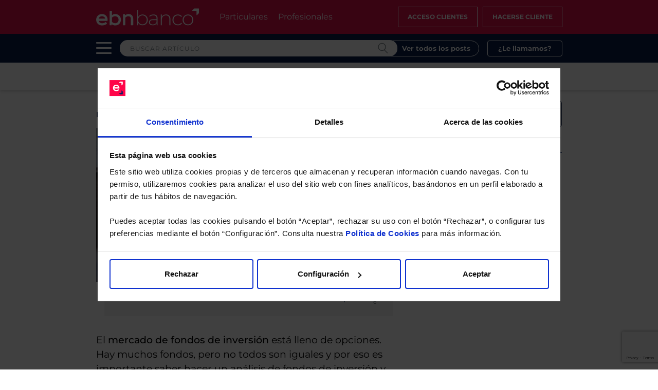

--- FILE ---
content_type: text/html; charset=UTF-8
request_url: https://www.ebnbanco.com/blog/analisis-fondos-inversion/
body_size: 33405
content:

    <!doctype html>
    <html lang="es">
        <head >
            <meta charset="UTF-8">
            <meta name="viewport" content="width=device-width">
            <link rel="pingback" href="https://www.ebnbanco.com/xmlrpc.php">
            <title>Análisis de Fondos de inversión: ¿Cómo hacerlo? | EBN Banco</title>
<style id="rocket-critical-css">.wpcf7 .screen-reader-response{position:absolute;overflow:hidden;clip:rect(1px,1px,1px,1px);clip-path:inset(50%);height:1px;width:1px;margin:-1px;padding:0;border:0;word-wrap:normal!important}.wpcf7 .hidden-fields-container{display:none}.wpcf7 form .wpcf7-response-output{margin:2em 0.5em 1em;padding:0.2em 1em;border:2px solid #00a0d2}.wpcf7 form.init .wpcf7-response-output{display:none}.wpcf7-form-control-wrap{position:relative}.wpcf7-list-item{display:inline-block;margin:0 0 0 1em}.wpcf7-list-item-label::before,.wpcf7-list-item-label::after{content:" "}.wpcf7 input[type="email"]{direction:ltr}:root{--bs-blue:#0d6efd;--bs-indigo:#6610f2;--bs-purple:#6f42c1;--bs-pink:#d63384;--bs-red:#dc3545;--bs-orange:#fd7e14;--bs-yellow:#ffc107;--bs-green:#198754;--bs-teal:#20c997;--bs-cyan:#0dcaf0;--bs-black:#000;--bs-white:#fff;--bs-gray:#6c757d;--bs-gray-dark:#343a40;--bs-gray-100:#f8f9fa;--bs-gray-200:#e9ecef;--bs-gray-300:#dee2e6;--bs-gray-400:#ced4da;--bs-gray-500:#adb5bd;--bs-gray-600:#6c757d;--bs-gray-700:#495057;--bs-gray-800:#343a40;--bs-gray-900:#212529;--bs-primary:#0d6efd;--bs-secondary:#6c757d;--bs-success:#198754;--bs-info:#0dcaf0;--bs-warning:#ffc107;--bs-danger:#dc3545;--bs-light:#f8f9fa;--bs-dark:#212529;--bs-primary-rgb:13, 110, 253;--bs-secondary-rgb:108, 117, 125;--bs-success-rgb:25, 135, 84;--bs-info-rgb:13, 202, 240;--bs-warning-rgb:255, 193, 7;--bs-danger-rgb:220, 53, 69;--bs-light-rgb:248, 249, 250;--bs-dark-rgb:33, 37, 41;--bs-primary-text-emphasis:#052c65;--bs-secondary-text-emphasis:#2b2f32;--bs-success-text-emphasis:#0a3622;--bs-info-text-emphasis:#055160;--bs-warning-text-emphasis:#664d03;--bs-danger-text-emphasis:#58151c;--bs-light-text-emphasis:#495057;--bs-dark-text-emphasis:#495057;--bs-primary-bg-subtle:#cfe2ff;--bs-secondary-bg-subtle:#e2e3e5;--bs-success-bg-subtle:#d1e7dd;--bs-info-bg-subtle:#cff4fc;--bs-warning-bg-subtle:#fff3cd;--bs-danger-bg-subtle:#f8d7da;--bs-light-bg-subtle:#fcfcfd;--bs-dark-bg-subtle:#ced4da;--bs-primary-border-subtle:#9ec5fe;--bs-secondary-border-subtle:#c4c8cb;--bs-success-border-subtle:#a3cfbb;--bs-info-border-subtle:#9eeaf9;--bs-warning-border-subtle:#ffe69c;--bs-danger-border-subtle:#f1aeb5;--bs-light-border-subtle:#e9ecef;--bs-dark-border-subtle:#adb5bd;--bs-white-rgb:255, 255, 255;--bs-black-rgb:0, 0, 0;--bs-font-sans-serif:system-ui, -apple-system, "Segoe UI", Roboto, "Helvetica Neue", "Noto Sans", "Liberation Sans", Arial, sans-serif, "Apple Color Emoji", "Segoe UI Emoji", "Segoe UI Symbol", "Noto Color Emoji";--bs-font-monospace:SFMono-Regular, Menlo, Monaco, Consolas, "Liberation Mono", "Courier New", monospace;--bs-gradient:linear-gradient(180deg, rgba(255, 255, 255, 0.15), rgba(255, 255, 255, 0));--bs-body-font-family:var(--bs-font-sans-serif);--bs-body-font-size:1rem;--bs-body-font-weight:400;--bs-body-line-height:1.5;--bs-body-color:#212529;--bs-body-color-rgb:33, 37, 41;--bs-body-bg:#fff;--bs-body-bg-rgb:255, 255, 255;--bs-emphasis-color:#000;--bs-emphasis-color-rgb:0, 0, 0;--bs-secondary-color:rgba(33, 37, 41, 0.75);--bs-secondary-color-rgb:33, 37, 41;--bs-secondary-bg:#e9ecef;--bs-secondary-bg-rgb:233, 236, 239;--bs-tertiary-color:rgba(33, 37, 41, 0.5);--bs-tertiary-color-rgb:33, 37, 41;--bs-tertiary-bg:#f8f9fa;--bs-tertiary-bg-rgb:248, 249, 250;--bs-heading-color:inherit;--bs-link-color:#0d6efd;--bs-link-color-rgb:13, 110, 253;--bs-link-decoration:underline;--bs-link-hover-color:#0a58ca;--bs-link-hover-color-rgb:10, 88, 202;--bs-code-color:#d63384;--bs-highlight-color:#212529;--bs-highlight-bg:#fff3cd;--bs-border-width:1px;--bs-border-style:solid;--bs-border-color:#dee2e6;--bs-border-color-translucent:rgba(0, 0, 0, 0.175);--bs-border-radius:0.375rem;--bs-border-radius-sm:0.25rem;--bs-border-radius-lg:0.5rem;--bs-border-radius-xl:1rem;--bs-border-radius-xxl:2rem;--bs-border-radius-2xl:var(--bs-border-radius-xxl);--bs-border-radius-pill:50rem;--bs-box-shadow:0 0.5rem 1rem rgba(0, 0, 0, 0.15);--bs-box-shadow-sm:0 0.125rem 0.25rem rgba(0, 0, 0, 0.075);--bs-box-shadow-lg:0 1rem 3rem rgba(0, 0, 0, 0.175);--bs-box-shadow-inset:inset 0 1px 2px rgba(0, 0, 0, 0.075);--bs-focus-ring-width:0.25rem;--bs-focus-ring-opacity:0.25;--bs-focus-ring-color:rgba(13, 110, 253, 0.25);--bs-form-valid-color:#198754;--bs-form-valid-border-color:#198754;--bs-form-invalid-color:#dc3545;--bs-form-invalid-border-color:#dc3545}*,*::before,*::after{-webkit-box-sizing:border-box;box-sizing:border-box}@media (prefers-reduced-motion:no-preference){:root{scroll-behavior:smooth}}body{margin:0;font-family:var(--bs-body-font-family);font-size:var(--bs-body-font-size);font-weight:var(--bs-body-font-weight);line-height:var(--bs-body-line-height);color:var(--bs-body-color);text-align:var(--bs-body-text-align);background-color:var(--bs-body-bg);-webkit-text-size-adjust:100%}.h5,.h4,h1{margin-top:0;margin-bottom:.5rem;font-weight:500;line-height:1.2;color:var(--bs-heading-color)}h1{font-size:calc(1.375rem + 1.5vw)}@media (min-width:1200px){h1{font-size:2.5rem}}.h4{font-size:calc(1.275rem + 0.3vw)}@media (min-width:1200px){.h4{font-size:1.5rem}}.h5{font-size:1.25rem}p{margin-top:0;margin-bottom:1rem}ul{padding-left:2rem}ul,dl{margin-top:0;margin-bottom:1rem}ul ul{margin-bottom:0}dt{font-weight:700}b,strong{font-weight:bolder}a{color:rgba(var(--bs-link-color-rgb),var(--bs-link-opacity, 1));text-decoration:underline}img,svg{vertical-align:middle}table{caption-side:bottom;border-collapse:collapse}tbody,tr,td{border-color:inherit;border-style:solid;border-width:0}label{display:inline-block}button{border-radius:0}input,button,textarea{margin:0;font-family:inherit;font-size:inherit;line-height:inherit}button{text-transform:none}button,[type=button],[type=submit]{-webkit-appearance:button}::-moz-focus-inner{padding:0;border-style:none}textarea{resize:vertical}fieldset{min-width:0;padding:0;margin:0;border:0}legend{float:left;width:100%;padding:0;margin-bottom:.5rem;font-size:calc(1.275rem + 0.3vw);line-height:inherit}@media (min-width:1200px){legend{font-size:1.5rem}}legend+*{clear:left}::-webkit-datetime-edit-fields-wrapper,::-webkit-datetime-edit-text,::-webkit-datetime-edit-minute,::-webkit-datetime-edit-hour-field,::-webkit-datetime-edit-day-field,::-webkit-datetime-edit-month-field,::-webkit-datetime-edit-year-field{padding:0}::-webkit-inner-spin-button{height:auto}::-webkit-search-decoration{-webkit-appearance:none}::-webkit-color-swatch-wrapper{padding:0}::-webkit-file-upload-button{font:inherit;-webkit-appearance:button}::file-selector-button{font:inherit;-webkit-appearance:button}iframe{border:0}.img-fluid{max-width:100%;height:auto}.container{--bs-gutter-x:32px;--bs-gutter-y:0;width:100%;padding-right:calc(var(--bs-gutter-x)*.5);padding-left:calc(var(--bs-gutter-x)*.5);margin-right:auto;margin-left:auto}@media (min-width:768px){.container{max-width:768px}}@media (min-width:1024px){.container{max-width:938px}}@media (min-width:1280px){.container{max-width:939px}}:root{--bs-breakpoint-xs:0;--bs-breakpoint-sm:768px;--bs-breakpoint-md:1024px;--bs-breakpoint-lg:1280px;--bs-breakpoint-xl:1920px}.row{--bs-gutter-x:32px;--bs-gutter-y:0;display:-webkit-box;display:-ms-flexbox;display:flex;-ms-flex-wrap:wrap;flex-wrap:wrap;margin-top:calc(-1*var(--bs-gutter-y));margin-right:calc(-0.5*var(--bs-gutter-x));margin-left:calc(-0.5*var(--bs-gutter-x))}.row>*{-ms-flex-negative:0;flex-shrink:0;width:100%;max-width:100%;padding-right:calc(var(--bs-gutter-x)*.5);padding-left:calc(var(--bs-gutter-x)*.5);margin-top:var(--bs-gutter-y)}.col{-webkit-box-flex:1;-ms-flex:1 0 0%;flex:1 0 0%}.col-6{-webkit-box-flex:0;-ms-flex:0 0 auto;flex:0 0 auto;width:50%}.col-12{-webkit-box-flex:0;-ms-flex:0 0 auto;flex:0 0 auto;width:100%}@media (min-width:768px){.col-sm-4{-webkit-box-flex:0;-ms-flex:0 0 auto;flex:0 0 auto;width:33.33333333%}.col-sm-6{-webkit-box-flex:0;-ms-flex:0 0 auto;flex:0 0 auto;width:50%}.col-sm-8{-webkit-box-flex:0;-ms-flex:0 0 auto;flex:0 0 auto;width:66.66666667%}}.btn{--bs-btn-padding-x:0.75rem;--bs-btn-padding-y:0.375rem;--bs-btn-font-family:;--bs-btn-font-size:1rem;--bs-btn-font-weight:400;--bs-btn-line-height:1.5;--bs-btn-color:var(--bs-body-color);--bs-btn-bg:transparent;--bs-btn-border-width:var(--bs-border-width);--bs-btn-border-color:transparent;--bs-btn-border-radius:var(--bs-border-radius);--bs-btn-hover-border-color:transparent;--bs-btn-box-shadow:inset 0 1px 0 rgba(255, 255, 255, 0.15), 0 1px 1px rgba(0, 0, 0, 0.075);--bs-btn-disabled-opacity:0.65;--bs-btn-focus-box-shadow:0 0 0 0.25rem rgba(var(--bs-btn-focus-shadow-rgb), .5);display:inline-block;padding:var(--bs-btn-padding-y) var(--bs-btn-padding-x);font-family:var(--bs-btn-font-family);font-size:var(--bs-btn-font-size);font-weight:var(--bs-btn-font-weight);line-height:var(--bs-btn-line-height);color:var(--bs-btn-color);text-align:center;text-decoration:none;vertical-align:middle;border:var(--bs-btn-border-width) solid var(--bs-btn-border-color);border-radius:var(--bs-btn-border-radius);background-color:var(--bs-btn-bg)}.btn-primary{--bs-btn-color:#fff;--bs-btn-bg:#0d6efd;--bs-btn-border-color:#0d6efd;--bs-btn-hover-color:#fff;--bs-btn-hover-bg:#0b5ed7;--bs-btn-hover-border-color:#0a58ca;--bs-btn-focus-shadow-rgb:49, 132, 253;--bs-btn-active-color:#fff;--bs-btn-active-bg:#0a58ca;--bs-btn-active-border-color:#0a53be;--bs-btn-active-shadow:inset 0 3px 5px rgba(0, 0, 0, 0.125);--bs-btn-disabled-color:#fff;--bs-btn-disabled-bg:#0d6efd;--bs-btn-disabled-border-color:#0d6efd}.fade:not(.show){opacity:0}.btn-close{--bs-btn-close-color:#000;--bs-btn-close-bg:url("data:image/svg+xml,%3csvg xmlns='http://www.w3.org/2000/svg' viewBox='0 0 16 16' fill='%23000'%3e%3cpath d='M.293.293a1 1 0 0 1 1.414 0L8 6.586 14.293.293a1 1 0 1 1 1.414 1.414L9.414 8l6.293 6.293a1 1 0 0 1-1.414 1.414L8 9.414l-6.293 6.293a1 1 0 0 1-1.414-1.414L6.586 8 .293 1.707a1 1 0 0 1 0-1.414z'/%3e%3c/svg%3e");--bs-btn-close-opacity:0.5;--bs-btn-close-hover-opacity:0.75;--bs-btn-close-focus-shadow:0 0 0 0.25rem rgba(13, 110, 253, 0.25);--bs-btn-close-focus-opacity:1;--bs-btn-close-disabled-opacity:0.25;--bs-btn-close-white-filter:invert(1) grayscale(100%) brightness(200%);-webkit-box-sizing:content-box;box-sizing:content-box;width:1em;height:1em;padding:.25em .25em;color:var(--bs-btn-close-color);background:rgba(0,0,0,0) var(--bs-btn-close-bg) center/1em auto no-repeat;border:0;border-radius:.375rem;opacity:var(--bs-btn-close-opacity)}.modal{--bs-modal-zindex:1055;--bs-modal-width:500px;--bs-modal-padding:1rem;--bs-modal-margin:0.5rem;--bs-modal-color:;--bs-modal-bg:var(--bs-body-bg);--bs-modal-border-color:var(--bs-border-color-translucent);--bs-modal-border-width:var(--bs-border-width);--bs-modal-border-radius:var(--bs-border-radius-lg);--bs-modal-box-shadow:var(--bs-box-shadow-sm);--bs-modal-inner-border-radius:calc(var(--bs-border-radius-lg) - (var(--bs-border-width)));--bs-modal-header-padding-x:1rem;--bs-modal-header-padding-y:1rem;--bs-modal-header-padding:1rem 1rem;--bs-modal-header-border-color:var(--bs-border-color);--bs-modal-header-border-width:var(--bs-border-width);--bs-modal-title-line-height:1.5;--bs-modal-footer-gap:0.5rem;--bs-modal-footer-bg:;--bs-modal-footer-border-color:var(--bs-border-color);--bs-modal-footer-border-width:var(--bs-border-width);position:fixed;top:0;left:0;z-index:var(--bs-modal-zindex);display:none;width:100%;height:100%;overflow-x:hidden;overflow-y:auto;outline:0}.modal-dialog{position:relative;width:auto;margin:var(--bs-modal-margin)}.modal.fade .modal-dialog{-webkit-transform:translate(0,-50px);-ms-transform:translate(0,-50px);transform:translate(0,-50px)}.modal-dialog-centered{display:-webkit-box;display:-ms-flexbox;display:flex;-webkit-box-align:center;-ms-flex-align:center;align-items:center;min-height:calc(100% - var(--bs-modal-margin)*2)}.modal-content{position:relative;display:-webkit-box;display:-ms-flexbox;display:flex;-webkit-box-orient:vertical;-webkit-box-direction:normal;-ms-flex-direction:column;flex-direction:column;width:100%;color:var(--bs-modal-color);background-color:var(--bs-modal-bg);background-clip:padding-box;border:var(--bs-modal-border-width) solid var(--bs-modal-border-color);border-radius:var(--bs-modal-border-radius);outline:0}.modal-header{display:-webkit-box;display:-ms-flexbox;display:flex;-ms-flex-negative:0;flex-shrink:0;-webkit-box-align:center;-ms-flex-align:center;align-items:center;padding:var(--bs-modal-header-padding);border-bottom:var(--bs-modal-header-border-width) solid var(--bs-modal-header-border-color);border-top-left-radius:var(--bs-modal-inner-border-radius);border-top-right-radius:var(--bs-modal-inner-border-radius)}.modal-header .btn-close{padding:calc(var(--bs-modal-header-padding-y)*.5) calc(var(--bs-modal-header-padding-x)*.5);margin:calc(-0.5*var(--bs-modal-header-padding-y)) calc(-0.5*var(--bs-modal-header-padding-x)) calc(-0.5*var(--bs-modal-header-padding-y)) auto}.modal-body{position:relative;-webkit-box-flex:1;-ms-flex:1 1 auto;flex:1 1 auto;padding:var(--bs-modal-padding)}.modal-footer{display:-webkit-box;display:-ms-flexbox;display:flex;-ms-flex-negative:0;flex-shrink:0;-ms-flex-wrap:wrap;flex-wrap:wrap;-webkit-box-align:center;-ms-flex-align:center;align-items:center;-webkit-box-pack:end;-ms-flex-pack:end;justify-content:flex-end;padding:calc(var(--bs-modal-padding) - var(--bs-modal-footer-gap)*.5);background-color:var(--bs-modal-footer-bg);border-top:var(--bs-modal-footer-border-width) solid var(--bs-modal-footer-border-color);border-bottom-right-radius:var(--bs-modal-inner-border-radius);border-bottom-left-radius:var(--bs-modal-inner-border-radius)}.modal-footer>*{margin:calc(var(--bs-modal-footer-gap)*.5)}@media (min-width:768px){.modal{--bs-modal-margin:1.75rem;--bs-modal-box-shadow:var(--bs-box-shadow)}.modal-dialog{max-width:var(--bs-modal-width);margin-right:auto;margin-left:auto}}@media (min-width:1280px){.modal-lg,.modal-xl{--bs-modal-width:800px}}.clearfix::after{display:block;clear:both;content:""}.d-block{display:block!important}.d-none{display:none!important}.align-items-center{-webkit-box-align:center!important;-ms-flex-align:center!important;align-items:center!important}.text-end{text-align:right!important}@media (min-width:768px){.d-sm-inline{display:inline!important}.d-sm-block{display:block!important}.d-sm-none{display:none!important}}@font-face{font-family:"ebn-fonticon";font-style:normal;font-weight:normal;src:url(https://www.ebnbanco.com/wp-content/themes/ebn-base-2021/dist/fonts/ebn-fonticon/ebn-fonticon.eot?10117637);src:url(https://www.ebnbanco.com/wp-content/themes/ebn-base-2021/dist/fonts/fonts/ebn-fonticon/ebn-fonticon.eot?10117637#iefix) format("embedded-opentype"),url(https://www.ebnbanco.com/wp-content/themes/ebn-base-2021/dist/fonts/ebn-fonticon/ebn-fonticon.woff?10117637) format("woff"),url(https://www.ebnbanco.com/wp-content/themes/ebn-base-2021/dist/fonts/ebn-fonticon/ebn-fonticon.ttf?10117637) format("truetype"),url(https://www.ebnbanco.com/wp-content/themes/ebn-base-2021/dist/fonts/ebn-fonticon/ebn-fonticon.svg?10117637#ebn-fonticon) format("svg");font-display:swap}@font-face{font-family:"Montserrat";src:url(https://www.ebnbanco.com/wp-content/themes/ebn-base-2021/dist/fonts/Montserrat/Montserrat-Thin.eot);src:url(https://www.ebnbanco.com/wp-content/themes/ebn-base-2021/dist/fonts/Montserrat/Montserrat-Thin.eot?#iefix) format("embedded-opentype"),url(https://www.ebnbanco.com/wp-content/themes/ebn-base-2021/dist/fonts/Montserrat/Montserrat-Thin.woff2) format("woff2"),url(https://www.ebnbanco.com/wp-content/themes/ebn-base-2021/dist/fonts/Montserrat/Montserrat-Thin.woff) format("woff"),url(https://www.ebnbanco.com/wp-content/themes/ebn-base-2021/dist/fonts/Montserrat/Montserrat-Thin.ttf) format("truetype");font-weight:100;font-display:swap;font-style:normal}@font-face{font-family:"Montserrat";src:url(https://www.ebnbanco.com/wp-content/themes/ebn-base-2021/dist/fonts/Montserrat/Montserrat-ExtraLight.eot);src:url(https://www.ebnbanco.com/wp-content/themes/ebn-base-2021/dist/fonts/Montserrat/Montserrat-ExtraLight.eot?#iefix) format("embedded-opentype"),url(https://www.ebnbanco.com/wp-content/themes/ebn-base-2021/dist/fonts/Montserrat/Montserrat-ExtraLight.woff2) format("woff2"),url(https://www.ebnbanco.com/wp-content/themes/ebn-base-2021/dist/fonts/Montserrat/Montserrat-ExtraLight.woff) format("woff"),url(https://www.ebnbanco.com/wp-content/themes/ebn-base-2021/dist/fonts/Montserrat/Montserrat-ExtraLight.ttf) format("truetype");font-weight:200;font-display:swap;font-style:normal}@font-face{font-family:"Montserrat";src:url(https://www.ebnbanco.com/wp-content/themes/ebn-base-2021/dist/fonts/Montserrat/Montserrat-Light.eot);src:url(https://www.ebnbanco.com/wp-content/themes/ebn-base-2021/dist/fonts/Montserrat/Montserrat-Light.eot?#iefix) format("embedded-opentype"),url(https://www.ebnbanco.com/wp-content/themes/ebn-base-2021/dist/fonts/Montserrat/Montserrat-Light.woff2) format("woff2"),url(https://www.ebnbanco.com/wp-content/themes/ebn-base-2021/dist/fonts/Montserrat/Montserrat-Light.woff) format("woff"),url(https://www.ebnbanco.com/wp-content/themes/ebn-base-2021/dist/fonts/Montserrat/Montserrat-Light.ttf) format("truetype");font-weight:300;font-display:swap;font-style:normal}@font-face{font-family:"Montserrat";src:url(https://www.ebnbanco.com/wp-content/themes/ebn-base-2021/dist/fonts/Montserrat/Montserrat-Regular.eot);src:url(https://www.ebnbanco.com/wp-content/themes/ebn-base-2021/dist/fonts/Montserrat/Montserrat-Regular.eot?#iefix) format("embedded-opentype"),url(https://www.ebnbanco.com/wp-content/themes/ebn-base-2021/dist/fonts/Montserrat/Montserrat-Regular.woff2) format("woff2"),url(https://www.ebnbanco.com/wp-content/themes/ebn-base-2021/dist/fonts/Montserrat/Montserrat-Regular.woff) format("woff"),url(https://www.ebnbanco.com/wp-content/themes/ebn-base-2021/dist/fonts/Montserrat/Montserrat-Regular.ttf) format("truetype");font-weight:400;font-display:swap;font-style:normal}@font-face{font-family:"Montserrat";src:url(https://www.ebnbanco.com/wp-content/themes/ebn-base-2021/dist/fonts/Montserrat/Montserrat-Medium.eot);src:url(https://www.ebnbanco.com/wp-content/themes/ebn-base-2021/dist/fonts/Montserrat/Montserrat-Medium.eot?#iefix) format("embedded-opentype"),url(https://www.ebnbanco.com/wp-content/themes/ebn-base-2021/dist/fonts/Montserrat/Montserrat-Medium.woff2) format("woff2"),url(https://www.ebnbanco.com/wp-content/themes/ebn-base-2021/dist/fonts/Montserrat/Montserrat-Medium.woff) format("woff"),url(https://www.ebnbanco.com/wp-content/themes/ebn-base-2021/dist/fonts/Montserrat/Montserrat-Medium.ttf) format("truetype");font-weight:500;font-display:swap;font-style:normal}@font-face{font-family:"Montserrat";src:url(https://www.ebnbanco.com/wp-content/themes/ebn-base-2021/dist/fonts/Montserrat/Montserrat-SemiBold.eot);src:url(https://www.ebnbanco.com/wp-content/themes/ebn-base-2021/dist/fonts/Montserrat/Montserrat-SemiBold.eot?#iefix) format("embedded-opentype"),url(https://www.ebnbanco.com/wp-content/themes/ebn-base-2021/dist/fonts/Montserrat/Montserrat-SemiBold.woff2) format("woff2"),url(https://www.ebnbanco.com/wp-content/themes/ebn-base-2021/dist/fonts/Montserrat/Montserrat-SemiBold.woff) format("woff"),url(https://www.ebnbanco.com/wp-content/themes/ebn-base-2021/dist/fonts/Montserrat/Montserrat-SemiBold.ttf) format("truetype");font-weight:600;font-display:swap;font-style:normal}@font-face{font-family:"Montserrat";src:url(https://www.ebnbanco.com/wp-content/themes/ebn-base-2021/dist/fonts/Montserrat/Montserrat-Bold.eot);src:url(https://www.ebnbanco.com/wp-content/themes/ebn-base-2021/dist/fonts/Montserrat/Montserrat-Bold.eot?#iefix) format("embedded-opentype"),url(https://www.ebnbanco.com/wp-content/themes/ebn-base-2021/dist/fonts/Montserrat/Montserrat-Bold.woff2) format("woff2"),url(https://www.ebnbanco.com/wp-content/themes/ebn-base-2021/dist/fonts/Montserrat/Montserrat-Bold.woff) format("woff"),url(https://www.ebnbanco.com/wp-content/themes/ebn-base-2021/dist/fonts/Montserrat/Montserrat-Bold.ttf) format("truetype");font-weight:700;font-display:swap;font-style:normal}@font-face{font-family:"Montserrat";src:url(https://www.ebnbanco.com/wp-content/themes/ebn-base-2021/dist/fonts/Montserrat/Montserrat-ExtraBold.eot);src:url(https://www.ebnbanco.com/wp-content/themes/ebn-base-2021/dist/fonts/Montserrat/Montserrat-ExtraBold.eot?#iefix) format("embedded-opentype"),url(https://www.ebnbanco.com/wp-content/themes/ebn-base-2021/dist/fonts/Montserrat/Montserrat-ExtraBold.woff2) format("woff2"),url(https://www.ebnbanco.com/wp-content/themes/ebn-base-2021/dist/fonts/Montserrat/Montserrat-ExtraBold.woff) format("woff"),url(https://www.ebnbanco.com/wp-content/themes/ebn-base-2021/dist/fonts/Montserrat/Montserrat-ExtraBold.ttf) format("truetype");font-weight:800;font-display:swap;font-style:normal}html,body{-webkit-box-sizing:content-box;box-sizing:content-box;font-family:"Montserrat","Helvetica",sans-serif;font-size:1em;margin:0}body{min-width:320px}body a{text-decoration:inherit}h1,.h4,.h5{overflow-wrap:break-word}ul{overflow-wrap:break-word}p{overflow-wrap:break-word}div .breadcrumb-section{font-size:14px;font-weight:500;padding:1rem 0}div .breadcrumb-section a{text-decoration:none}div .breadcrumb-section.primary-blue{color:#071d49}div .breadcrumb-section.primary-blue a{color:#071d49}#CybotCookiebotDialog{border:0!important;border-radius:0!important;-webkit-box-shadow:none!important;box-shadow:none!important}.modal{background-color:rgba(0,0,0,.5);font-size:16px}.modal.modal_information_layer .modal-lg{max-width:750px}.modal.modal_information_layer .modal-content{border-radius:0;border-width:0}.modal.modal_information_layer .modal-header{border-width:0}.modal.modal_information_layer .modal-header .header-block{display:table;width:100%}.modal.modal_information_layer .modal-body{border-width:0;color:#000;font-size:.7em}.modal.modal_information_layer .modal-body .h4{font-size:1.7em}.modal.modal_information_layer .modal-body .ebn-table{border:1px solid #a6b0b6;margin:1.5rem 0;width:100%}.modal.modal_information_layer .modal-body .ebn-table td{border:1px solid #a6b0b6;padding:5px;vertical-align:middle}.modal.modal_information_layer .modal-body .ebn-table td ul{-webkit-padding-start:15px;padding-inline-start:15px}.modal.modal_information_layer .modal-body .ebn-table td a{word-break:break-word}.modal.modal_information_layer .modal-footer{border-width:0}@media (min-width:1280px){.modal.newsletter-general-modal .modal-xl,.modal.call-modal .modal-xl{max-width:940px}}@media (min-width:768px){.modal.newsletter-general-modal .modal-dialog,.modal.call-modal .modal-dialog{max-width:768px}}.modal.newsletter-general-modal .modal-header,.modal.call-modal .modal-header{background-color:#78818f;border:0;padding:.5rem 1.5rem}.modal.newsletter-general-modal .modal-header .close,.modal.call-modal .modal-header .close{background:none;-webkit-box-shadow:none;box-shadow:none;font-size:1.6rem;font-weight:700}.modal.newsletter-general-modal .modal-header .close span,.modal.call-modal .modal-header .close span{color:#fff}.modal.newsletter-general-modal form .email{width:65%}.modal.newsletter-general-modal form .submit{width:auto}.modal.newsletter-general-modal .ebn-module.mod-newsletter{padding:1.5rem 0}.information-layers-modals .modal{z-index:9999999!important}.menu-wrapper{-ms-flex-item-align:start;align-self:flex-start;width:40px}.menu-wrapper .burger-menu{height:100%;position:absolute;top:3px;width:40px}.menu-wrapper .burger-menu .burger{background:#fff;border-radius:3px;height:3px;left:0;margin-top:-5px;opacity:1;position:absolute;right:0;top:50%;width:30px}.menu-wrapper .burger-menu .burger::before{background:#fff;border-radius:3px;content:"";display:block;height:3px;position:absolute;top:10px;width:30px}.menu-wrapper .burger-menu .burger::after{background:#fff;border-radius:3px;bottom:10px;content:"";display:block;height:3px;position:absolute;width:30px}h1:not([class]){font-family:"Montserrat","Helvetica",sans-serif;font-weight:normal}h1:not([class]){font-size:28px;line-height:33.6px}.ebn-theme .btn-flat-red{border:1px solid rgba(0,0,0,0);border-radius:4px;color:rgba(0,0,0,0);font-family:"Montserrat","Helvetica",sans-serif;font-size:.875rem;padding:.625rem 1.875rem;text-decoration:none;text-transform:uppercase}.ebn-theme .btn-flat-red{background-color:#e10e49;color:#fff}.ebn-theme .btn{border-radius:4px;font-family:"Montserrat","Helvetica",sans-serif;font-size:.7em;font-weight:700;padding:.5em 2em;text-decoration:none;text-transform:uppercase}.ebn-theme .btn.btn-primary{background-color:rgba(0,0,0,0);border-color:#fff;border-style:solid;border-width:1px;-webkit-box-shadow:0 0 1px 0 #fff inset,0 0 1px 0 #fff;box-shadow:0 0 1px 0 #fff inset,0 0 1px 0 #fff;color:#fff}.ebn-theme .btn.btn-blue-flat{background-color:#071d49;border-color:#071d49;border-style:solid;border-width:1px;color:#fff}.ebn-theme .btn.btn-blue-outline{background-color:rgba(0,0,0,0);border-color:#071d49;border-style:solid;border-width:1px;color:#071d49}.ebn-theme .btn.btn-newsletter{border-color:#071d49;color:#071d49;font-size:.75rem!important;width:100%}.ebn-theme .btn.btn-newsletter::after{content:"";display:inline-block;font-family:"ebn-fonticon";font-style:normal;font-variant:normal;font-weight:normal;margin-left:.5em;text-align:center;text-decoration:inherit;text-transform:none;-webkit-transform:rotate(-90deg);-ms-transform:rotate(-90deg);transform:rotate(-90deg);width:1em}.ebn-theme.ebn-theme-header{background-color:#071d49}.ebn-theme.ebn-theme-header.header-color-red{background-color:#e10e49}.ebn-theme.ebn-theme-header.menu-bar{height:66px;position:fixed;top:0;width:100%;z-index:100}.ebn-theme.ebn-theme-header.menu-bar .menu-bar-container{color:#fff;display:-webkit-box;display:-ms-flexbox;display:flex;height:66px;position:relative}.ebn-theme.ebn-theme-header.menu-bar .menu-bar-container .header-expand{-webkit-box-flex:1;-ms-flex-positive:1;flex-grow:1}.ebn-theme.ebn-theme-header.menu-bar .menu-bar-container .brand-image{position:relative}.ebn-theme.ebn-theme-header.menu-bar .menu-bar-container .brand-image img{max-width:66px}@media (max-width:767.98px){.ebn-theme.ebn-theme-header.menu-bar .menu-bar-container .brand-image img{max-width:50px}}.ebn-theme.ebn-theme-header.menu-bar .menu-bar-container .brand-image .logo{max-height:40px;max-width:200px}@media (max-width:767.98px){.ebn-theme.ebn-theme-header.menu-bar .menu-bar-container .brand-image .logo{max-height:50px;max-width:150px}}.ebn-theme.ebn-theme-header.menu-bar .menu-bar-container .menu-top{display:none}@media (min-width:1280px){.ebn-theme.ebn-theme-header.menu-bar .menu-bar-container .menu-top{display:block}}.ebn-theme.ebn-theme-header.menu-bar .menu-bar-container .menu-top ul{list-style:none;margin-bottom:0}.ebn-theme.ebn-theme-header.menu-bar .menu-bar-container .menu-top ul li{display:inline-block;padding:.5em}.ebn-theme.ebn-theme-header.menu-bar .menu-bar-container .menu-top ul li a{color:#fff;display:block;font-family:"Montserrat","Helvetica",sans-serif;font-size:1em;max-width:125px;text-align:center;text-decoration:none}.ebn-theme.ebn-theme-header.menu-bar .container{opacity:1}.ebn-theme.ebn-theme-header.menu-bar .login-wrapper{display:-webkit-inline-box;display:-ms-inline-flexbox;display:inline-flex;position:relative}.ebn-theme.ebn-theme-header.menu-bar .login-wrapper .loading-icon{-webkit-box-align:center;-ms-flex-align:center;align-items:center;background-color:#e10e49;display:-webkit-inline-box;display:-ms-inline-flexbox;display:inline-flex;height:100%;-webkit-box-pack:center;-ms-flex-pack:center;justify-content:center;position:absolute;width:100%}.ebn-theme.ebn-theme-header.menu-bar .login-wrapper .loading-icon span{-webkit-animation-duration:1.5s;animation-duration:1.5s;-webkit-animation-iteration-count:infinite;animation-iteration-count:infinite;-webkit-animation-name:dots;animation-name:dots;-webkit-animation-timing-function:ease-in-out;animation-timing-function:ease-in-out;background-color:#fff;border-radius:50%;display:inline-block;height:10px;margin:0 2px;width:10px}.ebn-theme.ebn-theme-header.menu-bar .login-wrapper .loading-icon span:nth-child(2){-webkit-animation-delay:.2s;animation-delay:.2s}.ebn-theme.ebn-theme-header.menu-bar .login-wrapper .loading-icon span:nth-child(3){-webkit-animation-delay:.4s;animation-delay:.4s}@-webkit-keyframes dots{50%{opacity:0;-webkit-transform:scale(0.5) translate(5px);transform:scale(0.5) translate(5px)}}@keyframes dots{50%{opacity:0;-webkit-transform:scale(0.5) translate(5px);transform:scale(0.5) translate(5px)}}.ebn-theme.ebn-theme-header.menu-bar .header-btn-link{display:block;margin-left:5px;margin-right:5px}.ebn-theme.ebn-theme-header.menu-bar .header-btn-link:last-child{margin-right:0}.ebn-theme.ebn-theme-header.menu-bar .header-btn-link.header-btn .btn.btn-primary{-webkit-box-shadow:none;box-shadow:none}.ebn-theme.ebn-theme-header.menu-bar .header-btn-link .btn{border-radius:0;font-size:.75em;padding:.8em 1.5em}.ebn-theme.ebn-theme-header.menu-bar .main-menu{background-color:#071d49;display:block;height:100vh;left:-100%;min-width:370px;overflow:hidden;position:absolute;top:0;width:33%;z-index:300}@media (max-width:767.98px){.ebn-theme.ebn-theme-header.menu-bar .main-menu{min-width:360px}}.ebn-theme.ebn-theme-header.menu-bar .main-menu .close-wrapper{float:right;margin-right:15px;margin-top:25px}.ebn-theme.ebn-theme-header.menu-bar .main-menu .close-wrapper .close-menu{height:40px;position:relative;top:3px;width:40px}.ebn-theme.ebn-theme-header.menu-bar .main-menu .close-wrapper .close-menu .burger{background-color:rgba(0,0,0,0);border-radius:3px;height:3px;left:0;margin-top:-5px;opacity:1;position:absolute;right:0;top:50%;width:30px}.ebn-theme.ebn-theme-header.menu-bar .main-menu .close-wrapper .close-menu .burger::before{background:#fff;border-radius:3px;content:"";display:block;height:3px;left:0;position:absolute;top:0;-webkit-transform:rotate(45deg);-ms-transform:rotate(45deg);transform:rotate(45deg);width:30px}.ebn-theme.ebn-theme-header.menu-bar .main-menu .close-wrapper .close-menu .burger::after{background:#fff;border-radius:3px;bottom:0;content:"";display:block;height:3px;position:absolute;-webkit-transform:rotate(-45deg);-ms-transform:rotate(-45deg);transform:rotate(-45deg);width:30px}.ebn-theme.ebn-theme-header.menu-bar .main-menu .menu-container-wrapper{margin-right:-40px;margin-top:80px;max-height:90vh;overflow-y:auto;padding-bottom:80px;padding-right:65px}.ebn-theme.ebn-theme-header.menu-bar .main-menu .menu-container{display:-webkit-box;display:-ms-flexbox;display:flex;-webkit-box-pack:center;-ms-flex-pack:center;justify-content:center}.ebn-theme.ebn-theme-header.menu-bar .main-menu .menu-container ul{list-style:none;padding:0}.ebn-theme.ebn-theme-header.menu-bar .main-menu .menu-container ul li{margin-bottom:.5em}.ebn-theme.ebn-theme-header.menu-bar .main-menu .menu-container ul li a{color:#fff;font-family:"Montserrat","Helvetica",sans-serif;font-size:1rem;text-decoration:none}.ebn-theme.ebn-theme-header.menu-bar .main-menu .menu-container ul li .menu-title-section{color:#fff;font-family:"Montserrat","Helvetica",sans-serif;font-size:1rem;font-weight:bold;text-transform:uppercase}.ebn-theme.ebn-theme-header.menu-bar .main-menu .menu-container ul li.menu-item-has-children{margin-bottom:2rem}.ebn-theme.ebn-theme-header.menu-bar .main-menu .menu-container ul li.menu-item-has-children a{font-size:1rem;margin-bottom:1rem;text-transform:uppercase}.ebn-theme.ebn-theme-header.menu-bar .main-menu .menu-container ul li.menu-item-has-children .sub-menu{margin-top:1rem}.ebn-theme.ebn-theme-header.menu-bar .main-menu .menu-container ul li.menu-item-has-children .sub-menu li a{font-size:1rem;text-transform:none}.ebn-theme.ebn-theme-header.menu-bar .main-menu .menu-container ul li.menu-separation{margin-top:2rem}.ebn-theme.ebn-theme-header.menu-bar .main-menu .menu-container ul li ul{padding-left:0}.ebn-theme.ebn-theme-header.menu-bar .main-menu .menu-container ul li ul>.menu-item-has-children{margin-bottom:0}.ebn-theme.ebn-theme-header.menu-bar .main-menu .menu-container ul li ul>.menu-item-has-children .sub-menu-title{display:-webkit-box;display:-ms-flexbox;display:flex;-webkit-box-pack:justify;-ms-flex-pack:justify;justify-content:space-between}.ebn-theme.ebn-theme-header.menu-bar .main-menu .menu-container ul li ul>.menu-item-has-children .sub-menu-title a{margin-bottom:.5rem;margin-right:10px}.ebn-theme.ebn-theme-header.menu-bar .main-menu .menu-container ul li ul>.menu-item-has-children .sub-menu-title+.sub-menu{margin-top:0}.ebn-theme.ebn-theme-header.menu-bar .main-menu .menu-container ul li ul>.menu-item-has-children .sub-menu-title .menu-arrow{border:solid #fff;border-width:0 2px 2px 0;display:inline-block;height:10px;margin:5px 0;padding:3px;-webkit-transform:rotate(45deg);-ms-transform:rotate(45deg);transform:rotate(45deg);width:10px}.ebn-theme.ebn-theme-header.menu-bar .main-menu .menu-container ul li ul>.menu-item-has-children .sub-menu{border-left:1px solid #fff;margin:0;max-height:0;overflow:hidden;padding:0;padding-left:1rem}.ebn-theme.ebn-theme-header.menu-bar .main-menu .menu-container ul li ul>.menu-item-has-children .sub-menu>li:last-child{margin-bottom:0}.ebn-theme.ebn-theme-header.menu-bar .main-menu .menu-container ul li ul>.menu-item-has-children .sub-menu>li a{font-size:.9rem}.ebn-theme.ebn-theme-header .container .user-menu{background-color:#071d49;border-radius:.5rem;-webkit-box-shadow:0 0 50px rgba(0,0,0,.5);box-shadow:0 0 50px rgba(0,0,0,.5);display:none;float:right;position:relative;top:0;width:240px;z-index:9}.ebn-theme.ebn-theme-header .container .user-menu::before{background-color:#071d49;content:"";display:block;height:16px;position:absolute;right:5%;top:-8px;-webkit-transform:rotate(45deg);-ms-transform:rotate(45deg);transform:rotate(45deg);width:16px}.blog-search-bar{font-size:.75rem;position:fixed;top:66px;width:100%;z-index:2}.blog-search-bar+.content-area{margin-top:106px;padding-top:75px}@media (max-width:1023.98px){.blog-search-bar+.content-area{margin-top:100px}}.blog-search-bar .menu-wrapper{width:30px}.blog-search-bar .blog-search{display:-webkit-inline-box;display:-ms-inline-flexbox;display:inline-flex;-webkit-box-flex:1;-ms-flex:1 0 0px;flex:1 0 0;margin-left:1rem}@media (max-width:1023.98px){.blog-search-bar .blog-search{width:100%}}.blog-search-bar .blog-search input{background-color:#fff;border:0;border-bottom-left-radius:15px;border-bottom-right-radius:0;border-top-left-radius:15px;border-top-right-radius:0;-webkit-box-shadow:none;box-shadow:none;color:#071d49;font-size:.75rem;font-weight:400;letter-spacing:1px;line-height:1;margin-left:0;outline:0;padding:.45rem 1.25rem;text-transform:uppercase;width:100%}.blog-search-bar .blog-search input::-webkit-input-placeholder{color:#828a8f}.blog-search-bar .blog-search input::-moz-placeholder{color:#828a8f}.blog-search-bar .blog-search input:-ms-input-placeholder{color:#828a8f}.blog-search-bar .blog-search input::-ms-input-placeholder{color:#828a8f}.blog-search-bar .input-search-block{-webkit-box-align:center;-ms-flex-align:center;align-items:center;display:-webkit-box;display:-ms-flexbox;display:flex;-webkit-box-flex:1;-ms-flex:1 0 auto;flex:1 0 auto;-webkit-box-orient:horizontal;-webkit-box-direction:normal;-ms-flex-flow:row nowrap;flex-flow:row nowrap;padding:.75rem 0;position:relative}@media (max-width:1023.98px){.blog-search-bar .input-search-block{-webkit-box-flex:1;-ms-flex:1 1 auto;flex:1 1 auto}}.blog-search-bar .input-search-block .extra-buttons-wrapper{-webkit-box-flex:0;-ms-flex:0 0 auto;flex:0 0 auto}.blog-search-bar .btn-outline-white{background-color:rgba(0,0,0,0);border-color:#fff;color:#fff}.blog-search-bar .ebn-view-all-posts,.blog-search-bar .extra-button{border:1px solid #e10e49;border-left-color:#fff;border-radius:4px 15px 15px 4px;-webkit-box-shadow:none!important;box-shadow:none!important;color:#e10e49;display:inline-block;-webkit-box-flex:0;-ms-flex:0 0 auto;flex:0 0 auto;font-size:.8rem;font-weight:700;margin-left:-1rem;padding:5px;padding-left:1.5rem;padding-right:1rem;text-decoration:none;text-transform:none}.blog-search-bar .ebn-view-all-posts.btn-outline-white,.blog-search-bar .extra-button.btn-outline-white{border:1px solid #fff;color:#fff}.blog-search-bar .extra-button{border-radius:4px;margin-left:1rem;padding-left:20px;padding-right:20px}@media (max-width:1023.98px){.blog-search-bar .extra-button{display:none}}.blog-search-bar .search-icon{display:inline-block;font-size:.9rem;font-weight:400;padding:0}.blog-search-bar .search-icon.search-icon-header{background-color:#fff;border:0;border-bottom-left-radius:0;border-bottom-right-radius:15px;border-top-left-radius:0;border-top-right-radius:15px}.blog-search-bar .search-icon.search-icon-header svg{height:2rem;margin-right:.5rem;width:2.5rem}@media (max-width:1023.98px){.blog-search-bar .search-icon.search-icon-header svg{height:2rem;width:2.2rem}}.blog-search-bar .search-icon.search-icon-header svg .st0{fill:rgba(0,0,0,0);stroke:#828a8f}.blog-search-bar .search-icon svg{height:2.8rem;width:3.5rem}@media (max-width:1023.98px){.blog-search-bar .search-icon svg{height:2.5rem;width:3.2rem}}.blog-search-bar .search-icon svg .st0{fill:rgba(0,0,0,0)}.blog-search-bar .blog-filters-container{background-color:#fff;-webkit-box-shadow:0 3px 6px rgba(0,0,0,.16);box-shadow:0 3px 6px rgba(0,0,0,.16)}.blog-search-bar .blog-filters-container .tags{-webkit-box-align:center;-ms-flex-align:center;align-items:center;display:-webkit-box;display:-ms-flexbox;display:flex;-webkit-box-pack:center;-ms-flex-pack:center;justify-content:center;list-style:none;margin:0 -8px;padding:0;width:auto}.blog-search-bar .blog-filters-container .tags li{padding:16px 0;white-space:nowrap}.blog-search-bar .blog-filters-container .tags li+li a{border-left:1px solid #071d49}.blog-search-bar .blog-filters-container .tags li a{color:#071d49;font-size:14px;font-weight:bold;padding:0 8px;text-decoration:none}.blog-search-bar .blog-search-head-container{background-color:#071d49}.ebn-module{font-size:16px;position:relative}.ebn-module .the-content h1{font-size:2.5rem}.ebn-module .title .h5{font-size:1.25rem}.ebn-module .the-content strong,.ebn-module .title strong{font-family:"Montserrat","Helvetica",sans-serif;font-weight:700}.ebn-module p{background:0 0;border:0;line-height:1.5;margin:0;outline:0;padding:0;vertical-align:baseline}.ebn-module a{color:#007bee}.ebn-module header{padding-bottom:1rem}.ebn-module .title{color:#e10e49;font-family:"Montserrat","Helvetica",sans-serif;font-size:2em;font-weight:800;line-height:1;margin-bottom:.5rem}.ebn-module .title p{line-height:1}.ebn-module .the-content{color:#000;font-family:"Montserrat","Helvetica",sans-serif;font-size:1rem;font-weight:300;line-height:1.2;margin-bottom:1rem}.ebn-module .btn-flat-red{border:1px solid;border-radius:4px;display:inline-block;font-family:"Montserrat","Helvetica",sans-serif;font-size:1.4em;font-weight:400;padding:1em 3em;text-decoration:none;text-transform:uppercase}.ebn-module .btn-flat-red{background-color:#e10e49;border-color:#e10e49;color:#fff}.ebn-module.mod-callrequest form,.ebn-module.mod-newsletter form,.ebn-module .form-white{font-size:.75rem}.ebn-module.mod-callrequest form input[type=text],.ebn-module .form-white input[type=text],.ebn-module.mod-newsletter form input[type=email],.ebn-module .form-white input[type=email]{background:rgba(0,0,0,0);border:0;border-bottom:1px solid;color:inherit;display:block;outline:0;padding:.5rem 0;width:100%}.ebn-module.mod-callrequest form input[type=submit],.ebn-module.mod-newsletter form input[type=submit],.ebn-module .form-white input[type=submit]{font-size:1.2em}.ebn-module.mod-callrequest form input::-webkit-input-placeholder,.ebn-module.mod-newsletter form input::-webkit-input-placeholder,.ebn-module .form-white input::-webkit-input-placeholder{color:inherit}.ebn-module.mod-callrequest form input::-moz-placeholder,.ebn-module.mod-newsletter form input::-moz-placeholder,.ebn-module .form-white input::-moz-placeholder{color:inherit}.ebn-module.mod-callrequest form input:-ms-input-placeholder,.ebn-module.mod-newsletter form input:-ms-input-placeholder,.ebn-module .form-white input:-ms-input-placeholder{color:inherit}.ebn-module.mod-callrequest form input::-ms-input-placeholder,.ebn-module.mod-newsletter form input::-ms-input-placeholder,.ebn-module .form-white input::-ms-input-placeholder{color:inherit}.ebn-module.mod-callrequest form textarea,.ebn-module .form-white textarea{background:rgba(0,0,0,0);border:0;border-bottom:1px solid;color:inherit;display:block;outline:0;padding:.5rem 0;width:100%}.ebn-module.mod-callrequest form textarea::-webkit-input-placeholder,.ebn-module .form-white textarea::-webkit-input-placeholder{color:inherit}.ebn-module.mod-callrequest form textarea::-moz-placeholder,.ebn-module .form-white textarea::-moz-placeholder{color:inherit}.ebn-module.mod-callrequest form textarea:-ms-input-placeholder,.ebn-module .form-white textarea:-ms-input-placeholder{color:inherit}.ebn-module.mod-callrequest form textarea::-ms-input-placeholder,.ebn-module .form-white textarea::-ms-input-placeholder{color:inherit}.ebn-module.mod-callrequest form label,.ebn-module.mod-newsletter form label,.ebn-module .form-white label{display:block}.ebn-module.mod-callrequest form label a,.ebn-module.mod-newsletter form label a,.ebn-module .form-white label a{color:inherit;text-decoration:underline}.ebn-module.mod-callrequest form span.wpcf7-form-control-wrap,.ebn-module.mod-newsletter form span.wpcf7-form-control-wrap,.ebn-module .form-white span.wpcf7-form-control-wrap{display:block;padding-bottom:1rem}.ebn-module.mod-callrequest form .wpcf7-response-output,.ebn-module.mod-newsletter form .wpcf7-response-output,.ebn-module .form-white .wpcf7-response-output{background-color:rgba(0,0,0,.16);border-color:inherit;color:inherit;font-weight:600;margin:1.5rem 0;padding:1rem}.ebn-module.mod-callrequest form div,.ebn-module.mod-newsletter form div,.ebn-module .form-white div{position:relative}.ebn-module.mod-callrequest form .check-acceptance,.ebn-module.mod-newsletter form .check-acceptance,.ebn-module .form-white .check-acceptance{margin:1rem 0}.ebn-module.mod-callrequest form .check-acceptance label,.ebn-module.mod-newsletter form .check-acceptance label,.ebn-module .form-white .check-acceptance label{-webkit-box-align:center;-ms-flex-align:center;align-items:center;display:-webkit-box;display:-ms-flexbox;display:flex}.ebn-module.mod-callrequest form .check-acceptance input[type=checkbox],.ebn-module.mod-newsletter form .check-acceptance input[type=checkbox],.ebn-module .form-white .check-acceptance input[type=checkbox]{margin-bottom:0;opacity:0}.ebn-module.mod-callrequest form .check-acceptance input[type=checkbox]+span::before,.ebn-module.mod-newsletter form .check-acceptance input[type=checkbox]+span::before,.ebn-module .form-white .check-acceptance input[type=checkbox]+span::before{border:2px solid;content:"";display:inline-block;height:17px;left:0;position:absolute;top:2px;width:17px}.ebn-module .form-white{border-color:#fff;color:#fff}.ebn-module.module-top-0{padding-top:0rem!important}.ebn-module .btn{border-radius:4px;text-decoration:none;text-transform:uppercase}.ebn-module .btn.btn-blue-flat{background-color:#071d49;border-color:#071d49;border-style:solid;border-width:1px;color:#fff}.ebn-module .btn.btn-blue-outline{background-color:rgba(0,0,0,0);border-color:#071d49;border-style:solid;border-width:1px;color:#071d49}.ebn-module table.ebn-table{border:1px solid #a6b0b6;margin:1.5rem 0;width:100%}.ebn-module table.ebn-table td{border:1px solid #a6b0b6;padding:10px;vertical-align:middle}.ebn-module table.ebn-table td a{word-break:break-word}.ebn-module.mod-newsletter{background-color:#78818f;padding:3rem 0}.ebn-module.mod-newsletter .title{color:#fff}.ebn-module.mod-newsletter .the-content{color:#fff;font-weight:500;margin-top:1rem}.ebn-module.mod-newsletter form .email,.ebn-module.mod-newsletter form .submit{display:inline-block;vertical-align:top}.ebn-module.mod-newsletter form .email{padding-right:1.5rem;width:70%}.ebn-module.mod-newsletter form .submit{width:29%}.ebn-module.mod-newsletter form .submit input{font-size:.75rem;font-weight:600;min-width:100px;padding:.5rem 1rem;width:100%}.ebn-module.mod-callrequest{background-color:#78818f;padding:1rem 3rem}@media (min-width:1024px){.ebn-module.mod-callrequest header{padding-right:4rem}}.ebn-module.mod-callrequest .title{color:#fff}.ebn-module.mod-callrequest .the-content{color:#fff;margin-top:1rem}.ebn-module.mod-callrequest form{font-size:1rem;font-weight:300}.ebn-module.mod-callrequest form textarea{height:4.5rem;resize:none}.ebn-module.mod-callrequest form .wrappersubmit{width:-webkit-fit-content;width:-moz-fit-content;width:fit-content}.ebn-module.mod-callrequest form .wrappersubmit input{font-size:.75rem;font-weight:600;min-width:100px;padding:.5rem 1rem;width:100%}.ebn-module.mod-callrequest form input,.ebn-module.mod-callrequest form textarea{font-family:"Montserrat","Helvetica",sans-serif}.ebn-module.mod-callrequest form input::-webkit-input-placeholder,.ebn-module.mod-callrequest form textarea::-webkit-input-placeholder{color:#fff;opacity:1}.ebn-module.mod-callrequest form input::-moz-placeholder,.ebn-module.mod-callrequest form textarea::-moz-placeholder{color:#fff;opacity:1}.ebn-module.mod-callrequest form input:-ms-input-placeholder,.ebn-module.mod-callrequest form textarea:-ms-input-placeholder{color:#fff;opacity:1}.ebn-module.mod-callrequest form input::-ms-input-placeholder,.ebn-module.mod-callrequest form textarea::-ms-input-placeholder{color:#fff;opacity:1}.single-post .entry-content{padding-top:1rem}.single-post .entry-content .header-wrapper{background-color:#f2f2f2;margin:-15% 1rem 2rem;padding:1rem 2rem}.single-post .entry-content .aside-wrapper{margin-bottom:2rem;position:relative}@media (max-width:768px){.single-post .entry-content .aside-wrapper{-webkit-box-ordinal-group:4;-ms-flex-order:3;order:3}}.single-post .entry-content .aside-wrapper aside{position:sticky;top:calc(106px + 2rem)}.single-post .entry-content .aside-wrapper aside section{margin-bottom:20px}.single-post .entry-content .aside-wrapper aside section .title{border-bottom:1px solid;color:#002664;font-size:1.25rem;font-weight:500;margin:1rem 0}.single-post .entry-content .aside-wrapper aside section.section-last-posts{color:#000}.single-post .entry-content .aside-wrapper aside section.section-last-posts ul{list-style:none;padding-left:0}.single-post .entry-content .aside-wrapper aside section.section-last-posts li{margin-bottom:10px;padding-bottom:10px}.single-post .entry-content .aside-wrapper aside section.section-last-posts li a{color:#002664;font-weight:500}.single-post .the-content{margin-bottom:2rem}.single-post .the-content h1{line-height:1;padding:1rem 0 .65rem}.single-post .the-content p,.single-post .the-content ul{line-height:1.5}.single-post .the-content p strong{font-weight:500}.single-post .the-content ul,.single-post .the-content p{margin-bottom:.5rem}.single-post .the-content ul{padding-left:2rem}.single-post .the-content li{margin-bottom:.25rem}.single-post .the-content a{color:#002664;font-weight:400;text-decoration:none}.single-post .the-content .block-title{color:#002664;font-size:1.875rem;font-weight:bold;line-height:1;max-width:600px}.single-post .the-content .inlet{font-size:1.2rem;font-weight:400}.single-post .post-bg{-webkit-box-align:end;-ms-flex-align:end;align-items:flex-end;background-position:center;background-repeat:no-repeat;background-size:cover;display:-webkit-box;display:-ms-flexbox;display:flex;height:300px;-o-object-fit:cover;object-fit:cover;-o-object-position:center;object-position:center}.single-post .wrappershare{margin:0;padding-bottom:.5em}.single-post .wrappershare>div{padding:0}.single-post .wrappershare .date{color:#002664;font-weight:400}.single-post .wrappershare .share{position:relative}.single-post .wrappershare .sharebtn{color:#002664;font-weight:400;text-decoration:none}.single-post .wrappershare .sharebtn::after{background:url(https://www.ebnbanco.com/wp-content/themes/ebn-bank-2021/dist/img/share.svg) no-repeat center center;content:"";display:inline-block;height:19px;margin-left:.5em;vertical-align:middle;width:13px}.single-post .wrappershare .social-menu{background-color:#fff;clip:rect(0,150px,200px,150px);display:block;line-height:1;overflow:hidden;padding:0 5px;position:absolute;right:20px;top:-7px}.single-post .wrappershare .social-menu li{background-color:#002664;border-radius:50%;display:inline-block;height:30px;margin-bottom:0;margin-right:5px;overflow:hidden;width:30px}.single-post .wrappershare .social-menu li a{background-image:url(https://www.ebnbanco.com/wp-content/themes/ebn-bank-2021/dist/img/spritesheet.png);background-position:0 0;background-repeat:no-repeat;color:rgba(0,0,0,0);display:block;height:100%;overflow:hidden}.single-post .wrappershare .social-menu li a[href*="twitter.com"]{background-position:0 0}.single-post .wrappershare .social-menu li a[href*="facebook.com"]{background-position:-30px 0}.single-post .wrappershare .social-menu li a[href*="linkedin.com"]{background-position:-148px 0}button::-moz-focus-inner{padding:0;border:0}</style>
            <script type="text/javascript"
		id="Cookiebot"
		src="https://consent.cookiebot.com/uc.js"
		data-implementation="wp"
		data-cbid="dee7bb79-d4db-411e-9e8b-823583e8db78"
						data-culture="ES"
				async	></script>
<meta name='robots' content='index, follow, max-image-preview:large, max-snippet:-1, max-video-preview:-1' />

	<!-- This site is optimized with the Yoast SEO plugin v26.8 - https://yoast.com/product/yoast-seo-wordpress/ -->
	<meta name="description" content="Saber hacer un análisis de fondos de inversión dará las pistas necesarias para invertir correctamente el dinero reduciendo riesgos y aumentando la rentabilidad." />
	<link rel="canonical" href="https://www.ebnbanco.com/blog/analisis-fondos-inversion/" />
	<meta property="og:locale" content="es_ES" />
	<meta property="og:type" content="article" />
	<meta property="og:title" content="Análisis de Fondos de inversión: ¿Cómo hacerlo? | EBN Banco" />
	<meta property="og:description" content="Saber hacer un análisis de fondos de inversión dará las pistas necesarias para invertir correctamente el dinero reduciendo riesgos y aumentando la rentabilidad." />
	<meta property="og:url" content="https://www.ebnbanco.com/blog/analisis-fondos-inversion/" />
	<meta property="og:site_name" content="EBN Banco 2025" />
	<meta property="article:published_time" content="2018-11-08T13:46:44+00:00" />
	<meta property="article:modified_time" content="2025-01-09T08:35:05+00:00" />
	<meta property="og:image" content="https://www.ebnbanco.com/wp-content/uploads/2023/02/4454_0026-min.jpg" />
	<meta property="og:image:width" content="2000" />
	<meta property="og:image:height" content="1333" />
	<meta property="og:image:type" content="image/jpeg" />
	<meta name="author" content="Brooktec" />
	<meta name="twitter:card" content="summary_large_image" />
	<meta name="twitter:label1" content="Escrito por" />
	<meta name="twitter:data1" content="Brooktec" />
	<script type="application/ld+json" class="yoast-schema-graph">{"@context":"https://schema.org","@graph":[{"@type":"Article","@id":"https://www.ebnbanco.com/blog/analisis-fondos-inversion/#article","isPartOf":{"@id":"https://www.ebnbanco.com/blog/analisis-fondos-inversion/"},"author":{"name":"Brooktec","@id":"https://www.ebnbanco.com/#/schema/person/e204a8d6b5f95e7c4b5bd84237016dab"},"headline":"¿Cómo analizar un fondo de inversión?","datePublished":"2018-11-08T13:46:44+00:00","dateModified":"2025-01-09T08:35:05+00:00","mainEntityOfPage":{"@id":"https://www.ebnbanco.com/blog/analisis-fondos-inversion/"},"wordCount":8,"commentCount":0,"keywords":["Ahorro","Dinero","Finanzas","Fondos de Inversión","Inversión","Inversión con Garantías"],"articleSection":["Inversión"],"inLanguage":"es","potentialAction":[{"@type":"CommentAction","name":"Comment","target":["https://www.ebnbanco.com/blog/analisis-fondos-inversion/#respond"]}]},{"@type":"WebPage","@id":"https://www.ebnbanco.com/blog/analisis-fondos-inversion/","url":"https://www.ebnbanco.com/blog/analisis-fondos-inversion/","name":"Análisis de Fondos de inversión: ¿Cómo hacerlo? | EBN Banco","isPartOf":{"@id":"https://www.ebnbanco.com/#website"},"datePublished":"2018-11-08T13:46:44+00:00","dateModified":"2025-01-09T08:35:05+00:00","author":{"@id":"https://www.ebnbanco.com/#/schema/person/e204a8d6b5f95e7c4b5bd84237016dab"},"description":"Saber hacer un análisis de fondos de inversión dará las pistas necesarias para invertir correctamente el dinero reduciendo riesgos y aumentando la rentabilidad.","breadcrumb":{"@id":"https://www.ebnbanco.com/blog/analisis-fondos-inversion/#breadcrumb"},"inLanguage":"es","potentialAction":[{"@type":"ReadAction","target":["https://www.ebnbanco.com/blog/analisis-fondos-inversion/"]}]},{"@type":"BreadcrumbList","@id":"https://www.ebnbanco.com/blog/analisis-fondos-inversion/#breadcrumb","itemListElement":[{"@type":"ListItem","position":1,"name":"Portada","item":"https://www.ebnbanco.com/"},{"@type":"ListItem","position":2,"name":"Blog","item":"https://www.ebnbanco.com/blog/"},{"@type":"ListItem","position":3,"name":"¿Cómo analizar un fondo de inversión?"}]},{"@type":"WebSite","@id":"https://www.ebnbanco.com/#website","url":"https://www.ebnbanco.com/","name":"EBN Banco","description":"EBN Banco","potentialAction":[{"@type":"SearchAction","target":{"@type":"EntryPoint","urlTemplate":"https://www.ebnbanco.com/?s={search_term_string}"},"query-input":{"@type":"PropertyValueSpecification","valueRequired":true,"valueName":"search_term_string"}}],"inLanguage":"es"},{"@type":"Person","@id":"https://www.ebnbanco.com/#/schema/person/e204a8d6b5f95e7c4b5bd84237016dab","name":"Brooktec","image":{"@type":"ImageObject","inLanguage":"es","@id":"https://www.ebnbanco.com/#/schema/person/image/","url":"https://secure.gravatar.com/avatar/5bfb10389ce1a6087e19e85764e628276166a091b76da4195ddd790afe2351c0?s=96&d=mm&r=g","contentUrl":"https://secure.gravatar.com/avatar/5bfb10389ce1a6087e19e85764e628276166a091b76da4195ddd790afe2351c0?s=96&d=mm&r=g","caption":"Brooktec"}}]}</script>
	<!-- / Yoast SEO plugin. -->


<script type='application/javascript'  id='pys-version-script'>console.log('PixelYourSite Free version 11.1.5.2');</script>
<link rel='dns-prefetch' href='//js.hs-scripts.com' />

<link rel="alternate" title="oEmbed (JSON)" type="application/json+oembed" href="https://www.ebnbanco.com/wp-json/oembed/1.0/embed?url=https%3A%2F%2Fwww.ebnbanco.com%2Fblog%2Fanalisis-fondos-inversion%2F" />
<link rel="alternate" title="oEmbed (XML)" type="text/xml+oembed" href="https://www.ebnbanco.com/wp-json/oembed/1.0/embed?url=https%3A%2F%2Fwww.ebnbanco.com%2Fblog%2Fanalisis-fondos-inversion%2F&#038;format=xml" />
<style id='wp-img-auto-sizes-contain-inline-css' type='text/css'>
img:is([sizes=auto i],[sizes^="auto," i]){contain-intrinsic-size:3000px 1500px}
/*# sourceURL=wp-img-auto-sizes-contain-inline-css */
</style>
<style id='wp-emoji-styles-inline-css' type='text/css'>

	img.wp-smiley, img.emoji {
		display: inline !important;
		border: none !important;
		box-shadow: none !important;
		height: 1em !important;
		width: 1em !important;
		margin: 0 0.07em !important;
		vertical-align: -0.1em !important;
		background: none !important;
		padding: 0 !important;
	}
/*# sourceURL=wp-emoji-styles-inline-css */
</style>
<style id='classic-theme-styles-inline-css' type='text/css'>
/*! This file is auto-generated */
.wp-block-button__link{color:#fff;background-color:#32373c;border-radius:9999px;box-shadow:none;text-decoration:none;padding:calc(.667em + 2px) calc(1.333em + 2px);font-size:1.125em}.wp-block-file__button{background:#32373c;color:#fff;text-decoration:none}
/*# sourceURL=/wp-includes/css/classic-themes.min.css */
</style>
<link data-minify="1" rel='preload'  href='https://www.ebnbanco.com/wp-content/cache/min/5/wp-content/plugins/contact-form-7/includes/css/styles.css?ver=1768481671' data-rocket-async="style" as="style" onload="this.onload=null;this.rel='stylesheet'" onerror="this.removeAttribute('data-rocket-async')"  type='text/css' media='all' />
<link data-minify="1" rel='preload'  href='https://www.ebnbanco.com/wp-content/cache/min/5/wp-includes/css/dashicons.min.css?ver=1768481671' data-rocket-async="style" as="style" onload="this.onload=null;this.rel='stylesheet'" onerror="this.removeAttribute('data-rocket-async')"  type='text/css' media='all' />
<link rel='preload'  href='https://www.ebnbanco.com/wp-includes/css/admin-bar.min.css?ver=85ce9a095784a47ade3929ac422afe91' data-rocket-async="style" as="style" onload="this.onload=null;this.rel='stylesheet'" onerror="this.removeAttribute('data-rocket-async')"  type='text/css' media='all' />
<style id='admin-bar-inline-css' type='text/css'>

    /* Hide CanvasJS credits for P404 charts specifically */
    #p404RedirectChart .canvasjs-chart-credit {
        display: none !important;
    }
    
    #p404RedirectChart canvas {
        border-radius: 6px;
    }

    .p404-redirect-adminbar-weekly-title {
        font-weight: bold;
        font-size: 14px;
        color: #fff;
        margin-bottom: 6px;
    }

    #wpadminbar #wp-admin-bar-p404_free_top_button .ab-icon:before {
        content: "\f103";
        color: #dc3545;
        top: 3px;
    }
    
    #wp-admin-bar-p404_free_top_button .ab-item {
        min-width: 80px !important;
        padding: 0px !important;
    }
    
    /* Ensure proper positioning and z-index for P404 dropdown */
    .p404-redirect-adminbar-dropdown-wrap { 
        min-width: 0; 
        padding: 0;
        position: static !important;
    }
    
    #wpadminbar #wp-admin-bar-p404_free_top_button_dropdown {
        position: static !important;
    }
    
    #wpadminbar #wp-admin-bar-p404_free_top_button_dropdown .ab-item {
        padding: 0 !important;
        margin: 0 !important;
    }
    
    .p404-redirect-dropdown-container {
        min-width: 340px;
        padding: 18px 18px 12px 18px;
        background: #23282d !important;
        color: #fff;
        border-radius: 12px;
        box-shadow: 0 8px 32px rgba(0,0,0,0.25);
        margin-top: 10px;
        position: relative !important;
        z-index: 999999 !important;
        display: block !important;
        border: 1px solid #444;
    }
    
    /* Ensure P404 dropdown appears on hover */
    #wpadminbar #wp-admin-bar-p404_free_top_button .p404-redirect-dropdown-container { 
        display: none !important;
    }
    
    #wpadminbar #wp-admin-bar-p404_free_top_button:hover .p404-redirect-dropdown-container { 
        display: block !important;
    }
    
    #wpadminbar #wp-admin-bar-p404_free_top_button:hover #wp-admin-bar-p404_free_top_button_dropdown .p404-redirect-dropdown-container {
        display: block !important;
    }
    
    .p404-redirect-card {
        background: #2c3338;
        border-radius: 8px;
        padding: 18px 18px 12px 18px;
        box-shadow: 0 2px 8px rgba(0,0,0,0.07);
        display: flex;
        flex-direction: column;
        align-items: flex-start;
        border: 1px solid #444;
    }
    
    .p404-redirect-btn {
        display: inline-block;
        background: #dc3545;
        color: #fff !important;
        font-weight: bold;
        padding: 5px 22px;
        border-radius: 8px;
        text-decoration: none;
        font-size: 17px;
        transition: background 0.2s, box-shadow 0.2s;
        margin-top: 8px;
        box-shadow: 0 2px 8px rgba(220,53,69,0.15);
        text-align: center;
        line-height: 1.6;
    }
    
    .p404-redirect-btn:hover {
        background: #c82333;
        color: #fff !important;
        box-shadow: 0 4px 16px rgba(220,53,69,0.25);
    }
    
    /* Prevent conflicts with other admin bar dropdowns */
    #wpadminbar .ab-top-menu > li:hover > .ab-item,
    #wpadminbar .ab-top-menu > li.hover > .ab-item {
        z-index: auto;
    }
    
    #wpadminbar #wp-admin-bar-p404_free_top_button:hover > .ab-item {
        z-index: 999998 !important;
    }
    
/*# sourceURL=admin-bar-inline-css */
</style>
<link data-minify="1" rel='preload'  href='https://www.ebnbanco.com/wp-content/cache/min/5/wp-content/plugins/ebn-leads/dist/css/main.css?ver=1768481671' data-rocket-async="style" as="style" onload="this.onload=null;this.rel='stylesheet'" onerror="this.removeAttribute('data-rocket-async')"  type='text/css' media='all' />
<link data-minify="1" rel='preload'  href='https://www.ebnbanco.com/wp-content/cache/min/5/wp-content/themes/ebn-base-2021/dist/css/main.css?ver=1768481671' data-rocket-async="style" as="style" onload="this.onload=null;this.rel='stylesheet'" onerror="this.removeAttribute('data-rocket-async')"  type='text/css' media='all' />
<link data-minify="1" rel='preload'  href='https://www.ebnbanco.com/wp-content/cache/min/5/wp-content/themes/ebn-bank-2021/dist/css/main.css?ver=1768481671' data-rocket-async="style" as="style" onload="this.onload=null;this.rel='stylesheet'" onerror="this.removeAttribute('data-rocket-async')"  type='text/css' media='all' />
<link data-minify="1" rel='preload'  href='https://www.ebnbanco.com/wp-content/cache/min/5/wp-content/themes/ebn-base-2021/dist/css/vendor.css?ver=1768481671' data-rocket-async="style" as="style" onload="this.onload=null;this.rel='stylesheet'" onerror="this.removeAttribute('data-rocket-async')"  type='text/css' media='all' />
<style id='rocket-lazyload-inline-css' type='text/css'>
.rll-youtube-player{position:relative;padding-bottom:56.23%;height:0;overflow:hidden;max-width:100%;}.rll-youtube-player:focus-within{outline: 2px solid currentColor;outline-offset: 5px;}.rll-youtube-player iframe{position:absolute;top:0;left:0;width:100%;height:100%;z-index:100;background:0 0}.rll-youtube-player img{bottom:0;display:block;left:0;margin:auto;max-width:100%;width:100%;position:absolute;right:0;top:0;border:none;height:auto;-webkit-transition:.4s all;-moz-transition:.4s all;transition:.4s all}.rll-youtube-player img:hover{-webkit-filter:brightness(75%)}.rll-youtube-player .play{height:100%;width:100%;left:0;top:0;position:absolute;background:url(https://www.ebnbanco.com/wp-content/plugins/wp-rocket/assets/img/youtube.png) no-repeat center;background-color: transparent !important;cursor:pointer;border:none;}
/*# sourceURL=rocket-lazyload-inline-css */
</style>
<script type="text/javascript" data-cookieconsent="true" src="https://www.ebnbanco.com/wp-content/themes/ebn-base-2021/dist/vendor/js.cookie-2.1.3.min.js?ver=2.1.3" id="js-cookie-pys-js" data-cookieconsent="ignore"></script>
<script type="text/javascript" src="https://www.ebnbanco.com/wp-includes/js/jquery/jquery.min.js?ver=3.7.1" id="jquery-core-js"></script>
<script type="text/javascript" src="https://www.ebnbanco.com/wp-content/plugins/pixelyoursite/dist/scripts/jquery.bind-first-0.2.3.min.js?ver=0.2.3" id="jquery-bind-first-js"></script>
<script type="text/javascript" src="https://www.ebnbanco.com/wp-content/plugins/pixelyoursite/dist/scripts/tld.min.js?ver=2.3.1" id="js-tld-js"></script>
<script type="text/javascript" id="pys-js-extra">
/* <![CDATA[ */
var pysOptions = {"staticEvents":[],"dynamicEvents":[],"triggerEvents":[],"triggerEventTypes":[],"debug":"","siteUrl":"https://www.ebnbanco.com","ajaxUrl":"https://www.ebnbanco.com/wp-admin/admin-ajax.php","ajax_event":"7664e2d3d2","enable_remove_download_url_param":"1","cookie_duration":"7","last_visit_duration":"60","enable_success_send_form":"","ajaxForServerEvent":"1","ajaxForServerStaticEvent":"1","useSendBeacon":"1","send_external_id":"1","external_id_expire":"180","track_cookie_for_subdomains":"1","google_consent_mode":"1","gdpr":{"ajax_enabled":false,"all_disabled_by_api":false,"facebook_disabled_by_api":false,"analytics_disabled_by_api":false,"google_ads_disabled_by_api":false,"pinterest_disabled_by_api":false,"bing_disabled_by_api":false,"reddit_disabled_by_api":false,"externalID_disabled_by_api":false,"facebook_prior_consent_enabled":true,"analytics_prior_consent_enabled":true,"google_ads_prior_consent_enabled":null,"pinterest_prior_consent_enabled":true,"bing_prior_consent_enabled":true,"cookiebot_integration_enabled":true,"cookiebot_facebook_consent_category":"marketing","cookiebot_analytics_consent_category":"statistics","cookiebot_tiktok_consent_category":"marketing","cookiebot_google_ads_consent_category":"marketing","cookiebot_pinterest_consent_category":"marketing","cookiebot_bing_consent_category":"marketing","consent_magic_integration_enabled":false,"real_cookie_banner_integration_enabled":false,"cookie_notice_integration_enabled":false,"cookie_law_info_integration_enabled":false,"analytics_storage":{"enabled":true,"value":"granted","filter":false},"ad_storage":{"enabled":true,"value":"granted","filter":false},"ad_user_data":{"enabled":true,"value":"granted","filter":false},"ad_personalization":{"enabled":true,"value":"granted","filter":false}},"cookie":{"disabled_all_cookie":false,"disabled_start_session_cookie":false,"disabled_advanced_form_data_cookie":false,"disabled_landing_page_cookie":false,"disabled_first_visit_cookie":false,"disabled_trafficsource_cookie":false,"disabled_utmTerms_cookie":false,"disabled_utmId_cookie":false},"tracking_analytics":{"TrafficSource":"direct","TrafficLanding":"undefined","TrafficUtms":[],"TrafficUtmsId":[]},"GATags":{"ga_datalayer_type":"default","ga_datalayer_name":"dataLayerPYS"},"woo":{"enabled":false},"edd":{"enabled":false},"cache_bypass":"1769046826"};
//# sourceURL=pys-js-extra
/* ]]> */
</script>
<script type="text/javascript" src="https://www.ebnbanco.com/wp-content/plugins/pixelyoursite/dist/scripts/public.js?ver=11.1.5.2" id="pys-js"></script>
<link rel="https://api.w.org/" href="https://www.ebnbanco.com/wp-json/" /><link rel="alternate" title="JSON" type="application/json" href="https://www.ebnbanco.com/wp-json/wp/v2/posts/1548" /><link rel="EditURI" type="application/rsd+xml" title="RSD" href="https://www.ebnbanco.com/xmlrpc.php?rsd" />

<link rel='shortlink' href='https://www.ebnbanco.com/?p=1548' />
			<!-- DO NOT COPY THIS SNIPPET! Start of Page Analytics Tracking for HubSpot WordPress plugin v11.3.37-->
			<script class="hsq-set-content-id" data-content-id="blog-post">
				var _hsq = _hsq || [];
				_hsq.push(["setContentType", "blog-post"]);
			</script>
			<!-- DO NOT COPY THIS SNIPPET! End of Page Analytics Tracking for HubSpot WordPress plugin -->
			
<!-- Generated with Outfunnel Web Tracking plugin v2.9.5 -->
<script>
window.OFID = "655f16fd6d2f5585030ebc76";
window.OF_WP_VERSION = "2.9.5";
(function(){
var script = document.createElement('script');
var url = 'https://cdn.outfunnel.com/c.js?v='+ new Date().toISOString().substring(0,10);
script.setAttribute('src', url);
document.getElementsByTagName('head')[0].appendChild(script);
})();
</script>
<!-- / Outfunnel Web Tracking plugin -->

<script type='application/javascript' id='pys-config-warning-script'>console.warn('PixelYourSite: no pixel configured.');</script>
<link rel="icon" href="https://www.ebnbanco.com/wp-content/uploads/2019/09/cropped-favicon-32x32.png" sizes="32x32" />
<link rel="icon" href="https://www.ebnbanco.com/wp-content/uploads/2019/09/cropped-favicon-192x192.png" sizes="192x192" />
<link rel="apple-touch-icon" href="https://www.ebnbanco.com/wp-content/uploads/2019/09/cropped-favicon-180x180.png" />
<meta name="msapplication-TileImage" content="https://www.ebnbanco.com/wp-content/uploads/2019/09/cropped-favicon-270x270.png" />
<noscript><style id="rocket-lazyload-nojs-css">.rll-youtube-player, [data-lazy-src]{display:none !important;}</style></noscript><script>
/*! loadCSS rel=preload polyfill. [c]2017 Filament Group, Inc. MIT License */
(function(w){"use strict";if(!w.loadCSS){w.loadCSS=function(){}}
var rp=loadCSS.relpreload={};rp.support=(function(){var ret;try{ret=w.document.createElement("link").relList.supports("preload")}catch(e){ret=!1}
return function(){return ret}})();rp.bindMediaToggle=function(link){var finalMedia=link.media||"all";function enableStylesheet(){link.media=finalMedia}
if(link.addEventListener){link.addEventListener("load",enableStylesheet)}else if(link.attachEvent){link.attachEvent("onload",enableStylesheet)}
setTimeout(function(){link.rel="stylesheet";link.media="only x"});setTimeout(enableStylesheet,3000)};rp.poly=function(){if(rp.support()){return}
var links=w.document.getElementsByTagName("link");for(var i=0;i<links.length;i++){var link=links[i];if(link.rel==="preload"&&link.getAttribute("as")==="style"&&!link.getAttribute("data-loadcss")){link.setAttribute("data-loadcss",!0);rp.bindMediaToggle(link)}}};if(!rp.support()){rp.poly();var run=w.setInterval(rp.poly,500);if(w.addEventListener){w.addEventListener("load",function(){rp.poly();w.clearInterval(run)})}else if(w.attachEvent){w.attachEvent("onload",function(){rp.poly();w.clearInterval(run)})}}
if(typeof exports!=="undefined"){exports.loadCSS=loadCSS}
else{w.loadCSS=loadCSS}}(typeof global!=="undefined"?global:this))
</script>                    <!-- Google Tag Manager -->
        <script>(function(w,d,s,l,i){w[l]=w[l]||[];w[l].push({'gtm.start':
        new Date().getTime(),event:'gtm.js'});var f=d.getElementsByTagName(s)[0],
        j=d.createElement(s),dl=l!='dataLayer'?'&l='+l:'';j.async=true;j.src=
        'https://www.googletagmanager.com/gtm.js?id='+i+dl;f.parentNode.insertBefore(j,f);
        })(window,document,'script','dataLayer','GTM-5K3LZ5J');</script>
        <!-- End Google Tag Manager -->
                <!-- TrustBox script -->
            <script type="text/javascript" src="//widget.trustpilot.com/bootstrap/v5/tp.widget.bootstrap.min.js" async></script>
            <!-- End TrustBox script -->
        <style id='global-styles-inline-css' type='text/css'>
:root{--wp--preset--aspect-ratio--square: 1;--wp--preset--aspect-ratio--4-3: 4/3;--wp--preset--aspect-ratio--3-4: 3/4;--wp--preset--aspect-ratio--3-2: 3/2;--wp--preset--aspect-ratio--2-3: 2/3;--wp--preset--aspect-ratio--16-9: 16/9;--wp--preset--aspect-ratio--9-16: 9/16;--wp--preset--color--black: #000000;--wp--preset--color--cyan-bluish-gray: #abb8c3;--wp--preset--color--white: #ffffff;--wp--preset--color--pale-pink: #f78da7;--wp--preset--color--vivid-red: #cf2e2e;--wp--preset--color--luminous-vivid-orange: #ff6900;--wp--preset--color--luminous-vivid-amber: #fcb900;--wp--preset--color--light-green-cyan: #7bdcb5;--wp--preset--color--vivid-green-cyan: #00d084;--wp--preset--color--pale-cyan-blue: #8ed1fc;--wp--preset--color--vivid-cyan-blue: #0693e3;--wp--preset--color--vivid-purple: #9b51e0;--wp--preset--gradient--vivid-cyan-blue-to-vivid-purple: linear-gradient(135deg,rgb(6,147,227) 0%,rgb(155,81,224) 100%);--wp--preset--gradient--light-green-cyan-to-vivid-green-cyan: linear-gradient(135deg,rgb(122,220,180) 0%,rgb(0,208,130) 100%);--wp--preset--gradient--luminous-vivid-amber-to-luminous-vivid-orange: linear-gradient(135deg,rgb(252,185,0) 0%,rgb(255,105,0) 100%);--wp--preset--gradient--luminous-vivid-orange-to-vivid-red: linear-gradient(135deg,rgb(255,105,0) 0%,rgb(207,46,46) 100%);--wp--preset--gradient--very-light-gray-to-cyan-bluish-gray: linear-gradient(135deg,rgb(238,238,238) 0%,rgb(169,184,195) 100%);--wp--preset--gradient--cool-to-warm-spectrum: linear-gradient(135deg,rgb(74,234,220) 0%,rgb(151,120,209) 20%,rgb(207,42,186) 40%,rgb(238,44,130) 60%,rgb(251,105,98) 80%,rgb(254,248,76) 100%);--wp--preset--gradient--blush-light-purple: linear-gradient(135deg,rgb(255,206,236) 0%,rgb(152,150,240) 100%);--wp--preset--gradient--blush-bordeaux: linear-gradient(135deg,rgb(254,205,165) 0%,rgb(254,45,45) 50%,rgb(107,0,62) 100%);--wp--preset--gradient--luminous-dusk: linear-gradient(135deg,rgb(255,203,112) 0%,rgb(199,81,192) 50%,rgb(65,88,208) 100%);--wp--preset--gradient--pale-ocean: linear-gradient(135deg,rgb(255,245,203) 0%,rgb(182,227,212) 50%,rgb(51,167,181) 100%);--wp--preset--gradient--electric-grass: linear-gradient(135deg,rgb(202,248,128) 0%,rgb(113,206,126) 100%);--wp--preset--gradient--midnight: linear-gradient(135deg,rgb(2,3,129) 0%,rgb(40,116,252) 100%);--wp--preset--font-size--small: 13px;--wp--preset--font-size--medium: 20px;--wp--preset--font-size--large: 36px;--wp--preset--font-size--x-large: 42px;--wp--preset--spacing--20: 0.44rem;--wp--preset--spacing--30: 0.67rem;--wp--preset--spacing--40: 1rem;--wp--preset--spacing--50: 1.5rem;--wp--preset--spacing--60: 2.25rem;--wp--preset--spacing--70: 3.38rem;--wp--preset--spacing--80: 5.06rem;--wp--preset--shadow--natural: 6px 6px 9px rgba(0, 0, 0, 0.2);--wp--preset--shadow--deep: 12px 12px 50px rgba(0, 0, 0, 0.4);--wp--preset--shadow--sharp: 6px 6px 0px rgba(0, 0, 0, 0.2);--wp--preset--shadow--outlined: 6px 6px 0px -3px rgb(255, 255, 255), 6px 6px rgb(0, 0, 0);--wp--preset--shadow--crisp: 6px 6px 0px rgb(0, 0, 0);}:where(.is-layout-flex){gap: 0.5em;}:where(.is-layout-grid){gap: 0.5em;}body .is-layout-flex{display: flex;}.is-layout-flex{flex-wrap: wrap;align-items: center;}.is-layout-flex > :is(*, div){margin: 0;}body .is-layout-grid{display: grid;}.is-layout-grid > :is(*, div){margin: 0;}:where(.wp-block-columns.is-layout-flex){gap: 2em;}:where(.wp-block-columns.is-layout-grid){gap: 2em;}:where(.wp-block-post-template.is-layout-flex){gap: 1.25em;}:where(.wp-block-post-template.is-layout-grid){gap: 1.25em;}.has-black-color{color: var(--wp--preset--color--black) !important;}.has-cyan-bluish-gray-color{color: var(--wp--preset--color--cyan-bluish-gray) !important;}.has-white-color{color: var(--wp--preset--color--white) !important;}.has-pale-pink-color{color: var(--wp--preset--color--pale-pink) !important;}.has-vivid-red-color{color: var(--wp--preset--color--vivid-red) !important;}.has-luminous-vivid-orange-color{color: var(--wp--preset--color--luminous-vivid-orange) !important;}.has-luminous-vivid-amber-color{color: var(--wp--preset--color--luminous-vivid-amber) !important;}.has-light-green-cyan-color{color: var(--wp--preset--color--light-green-cyan) !important;}.has-vivid-green-cyan-color{color: var(--wp--preset--color--vivid-green-cyan) !important;}.has-pale-cyan-blue-color{color: var(--wp--preset--color--pale-cyan-blue) !important;}.has-vivid-cyan-blue-color{color: var(--wp--preset--color--vivid-cyan-blue) !important;}.has-vivid-purple-color{color: var(--wp--preset--color--vivid-purple) !important;}.has-black-background-color{background-color: var(--wp--preset--color--black) !important;}.has-cyan-bluish-gray-background-color{background-color: var(--wp--preset--color--cyan-bluish-gray) !important;}.has-white-background-color{background-color: var(--wp--preset--color--white) !important;}.has-pale-pink-background-color{background-color: var(--wp--preset--color--pale-pink) !important;}.has-vivid-red-background-color{background-color: var(--wp--preset--color--vivid-red) !important;}.has-luminous-vivid-orange-background-color{background-color: var(--wp--preset--color--luminous-vivid-orange) !important;}.has-luminous-vivid-amber-background-color{background-color: var(--wp--preset--color--luminous-vivid-amber) !important;}.has-light-green-cyan-background-color{background-color: var(--wp--preset--color--light-green-cyan) !important;}.has-vivid-green-cyan-background-color{background-color: var(--wp--preset--color--vivid-green-cyan) !important;}.has-pale-cyan-blue-background-color{background-color: var(--wp--preset--color--pale-cyan-blue) !important;}.has-vivid-cyan-blue-background-color{background-color: var(--wp--preset--color--vivid-cyan-blue) !important;}.has-vivid-purple-background-color{background-color: var(--wp--preset--color--vivid-purple) !important;}.has-black-border-color{border-color: var(--wp--preset--color--black) !important;}.has-cyan-bluish-gray-border-color{border-color: var(--wp--preset--color--cyan-bluish-gray) !important;}.has-white-border-color{border-color: var(--wp--preset--color--white) !important;}.has-pale-pink-border-color{border-color: var(--wp--preset--color--pale-pink) !important;}.has-vivid-red-border-color{border-color: var(--wp--preset--color--vivid-red) !important;}.has-luminous-vivid-orange-border-color{border-color: var(--wp--preset--color--luminous-vivid-orange) !important;}.has-luminous-vivid-amber-border-color{border-color: var(--wp--preset--color--luminous-vivid-amber) !important;}.has-light-green-cyan-border-color{border-color: var(--wp--preset--color--light-green-cyan) !important;}.has-vivid-green-cyan-border-color{border-color: var(--wp--preset--color--vivid-green-cyan) !important;}.has-pale-cyan-blue-border-color{border-color: var(--wp--preset--color--pale-cyan-blue) !important;}.has-vivid-cyan-blue-border-color{border-color: var(--wp--preset--color--vivid-cyan-blue) !important;}.has-vivid-purple-border-color{border-color: var(--wp--preset--color--vivid-purple) !important;}.has-vivid-cyan-blue-to-vivid-purple-gradient-background{background: var(--wp--preset--gradient--vivid-cyan-blue-to-vivid-purple) !important;}.has-light-green-cyan-to-vivid-green-cyan-gradient-background{background: var(--wp--preset--gradient--light-green-cyan-to-vivid-green-cyan) !important;}.has-luminous-vivid-amber-to-luminous-vivid-orange-gradient-background{background: var(--wp--preset--gradient--luminous-vivid-amber-to-luminous-vivid-orange) !important;}.has-luminous-vivid-orange-to-vivid-red-gradient-background{background: var(--wp--preset--gradient--luminous-vivid-orange-to-vivid-red) !important;}.has-very-light-gray-to-cyan-bluish-gray-gradient-background{background: var(--wp--preset--gradient--very-light-gray-to-cyan-bluish-gray) !important;}.has-cool-to-warm-spectrum-gradient-background{background: var(--wp--preset--gradient--cool-to-warm-spectrum) !important;}.has-blush-light-purple-gradient-background{background: var(--wp--preset--gradient--blush-light-purple) !important;}.has-blush-bordeaux-gradient-background{background: var(--wp--preset--gradient--blush-bordeaux) !important;}.has-luminous-dusk-gradient-background{background: var(--wp--preset--gradient--luminous-dusk) !important;}.has-pale-ocean-gradient-background{background: var(--wp--preset--gradient--pale-ocean) !important;}.has-electric-grass-gradient-background{background: var(--wp--preset--gradient--electric-grass) !important;}.has-midnight-gradient-background{background: var(--wp--preset--gradient--midnight) !important;}.has-small-font-size{font-size: var(--wp--preset--font-size--small) !important;}.has-medium-font-size{font-size: var(--wp--preset--font-size--medium) !important;}.has-large-font-size{font-size: var(--wp--preset--font-size--large) !important;}.has-x-large-font-size{font-size: var(--wp--preset--font-size--x-large) !important;}
/*# sourceURL=global-styles-inline-css */
</style>
<link data-minify="1" rel='preload'  href='https://www.ebnbanco.com/wp-content/cache/min/5/wp-content/plugins/ebn-modules/dist/css/vendor.css?ver=1768481671' data-rocket-async="style" as="style" onload="this.onload=null;this.rel='stylesheet'" onerror="this.removeAttribute('data-rocket-async')"  type='text/css' media='all' />
<meta name="generator" content="WP Rocket 3.20.3" data-wpr-features="wpr_async_css wpr_lazyload_images wpr_lazyload_iframes wpr_image_dimensions wpr_minify_css wpr_desktop" /></head>
        <body data-rsssl=1 class="wp-singular post-template-default single single-post postid-1548 single-format-standard wp-theme-ebn-base-2021 wp-child-theme-ebn-bank-2021 header-red">
                    <!-- Google Tag Manager (noscript) -->
        <noscript><iframe src="https://www.googletagmanager.com/ns.html?id=GTM-5K3LZ5J"
        height="0" width="0" style="display:none;visibility:hidden"></iframe></noscript>
        <!-- End Google Tag Manager (noscript) -->
                        <script>
                        var dataLayer = window.dataLayer || [];
                        dataLayer.push({
                            "webSection": "Blog",
                        });
                    </script>
                                    <!-- header -->
        <header data-rocket-location-hash="c6d362c9d7d51d1a88d476eb9c8108be" class="ebn-theme ebn-theme-header header-type-form header-color-red menu-bar">
            <div data-rocket-location-hash="6005da2017e5fd3302f88d75d9af55c2" class="container">
                <div data-rocket-location-hash="0c19163cca99da4c984c41485b7f43fd" class="menu-bar-container align-items-center">
                                        <div class="brand-image">
                        <a href="https://www.ebnbanco.com/">
                            <img class="logo d-block d-sm-none" src="data:image/svg+xml,%3Csvg%20xmlns='http://www.w3.org/2000/svg'%20viewBox='0%200%200%2050'%3E%3C/svg%3E" widht="76" height="50" alt="" data-lazy-src="https://d28luerk5zbkgl.cloudfront.net/wp-content/uploads/2025/05/ebn_logo_mobile.png"/><noscript><img class="logo d-block d-sm-none" src="https://d28luerk5zbkgl.cloudfront.net/wp-content/uploads/2025/05/ebn_logo_mobile.png" widht="76" height="50" alt=""/></noscript><img width="238" height="40" class="logo d-none d-sm-block" src="data:image/svg+xml,%3Csvg%20xmlns='http://www.w3.org/2000/svg'%20viewBox='0%200%20238%2040'%3E%3C/svg%3E" widht="200" alt="Logo EBN - Cabecera" data-lazy-src="https://www.ebnbanco.com/wp-content/uploads/2023/04/ebn_logo.svg"/><noscript><img width="238" height="40" class="logo d-none d-sm-block" src="https://www.ebnbanco.com/wp-content/uploads/2023/04/ebn_logo.svg" widht="200" alt="Logo EBN - Cabecera"/></noscript>                        </a>
                                            </div>
                    <div class="menu-top"><ul id="menu-header-bar-menu" class="menu"><li id="menu-item-8867" class="menu-item menu-item-type-post_type menu-item-object-page menu-item-home menu-item-8867"><a href="https://www.ebnbanco.com/">Particulares</a></li>
<li id="menu-item-8981" class="menu-item menu-item-type-post_type menu-item-object-page menu-item-8981"><a href="https://www.ebnbanco.com/servicios-profesionales/">Profesionales</a></li>
</ul></div>                        <div class="header-expand"></div>
                                                                     <div class="login-wrapper ">
                            <div class="loading-icon">
        <span></span>
        <span></span>
        <span></span>
    </div>
                <div class="header-btn-link general-link header-btn access-login">
                    <a href="#" target="" class="btn btn-primary">Acceso Clientes</a>
                </div>
                            <div class="header-btn-link general-link header-btn">
                    <a href="https://acceso.ebnbanco.com/onboarding/cuenta-remunerada" target="" class="btn btn-primary">Hacerse Cliente</a>
                </div>
                                    </div>
                        
                                    </div>
                <div data-rocket-location-hash="a8f7e9295f1d94815478247674f10a70" class="user-menu d-none">
                                </div>
            </div>
            <div data-rocket-location-hash="d46726281d0c1da1d2444ac2ffc24a0c" class="main-menu">
                <div data-rocket-location-hash="9e80e1739c0af8742155c8e6e6cbdfd6" class="close-wrapper">
                    <div class="close-menu">
                        <div class="burger"></div>
                    </div>
                </div>
                <div data-rocket-location-hash="f368bb306045b00e295e5b8d7fc4041e" class="menu-container-wrapper">
                <div class="menu-container"><ul id="menu-main-menu" class="menu"><li id="menu-item-9027" class="menu-item menu-item-type-custom menu-item-object-custom menu-item-has-children menu-item-9027"><span class="menu-title-section">Ahorro</span>
<ul class="sub-menu">
	<li id="menu-item-91680" class="menu-item menu-item-type-post_type menu-item-object-page menu-item-91680"><a href="https://www.ebnbanco.com/ahorro/cuenta-remunerada-ahorro/">Cuenta remunerada</a></li>
	<li id="menu-item-94176" class="menu-item menu-item-type-post_type menu-item-object-page menu-item-94176"><a href="https://www.ebnbanco.com/ahorro/deposito-sinycon-plus/">Depósito a plazo fijo</a></li>
	<li id="menu-item-136523" class="menu-item menu-item-type-post_type menu-item-object-page menu-item-136523"><a href="https://www.ebnbanco.com/ahorro/depositos-combinados/">Depósitos combinados</a></li>
	<li id="menu-item-199235" class="menu-item menu-item-type-post_type menu-item-object-page menu-item-199235"><a href="https://www.ebnbanco.com/seguro-de-hogar/">Seguro de Hogar</a></li>
	<li id="menu-item-198150" class="menu-item menu-item-type-post_type menu-item-object-page menu-item-198150"><a href="https://www.ebnbanco.com/planes-de-pensiones/">Planes de pensiones</a></li>
	<li id="menu-item-196144" class="menu-item menu-item-type-post_type menu-item-object-page menu-item-196144"><a href="https://www.ebnbanco.com/ahorro/depositos-en-dolares/">Depósitos en dólares</a></li>
</ul>
</li>
<li id="menu-item-143183" class="menu-item menu-item-type-custom menu-item-object-custom menu-item-has-children menu-item-143183"><span class="menu-title-section">Inversión</span>
<ul class="sub-menu">
	<li id="menu-item-9075" class="menu-item menu-item-type-custom menu-item-object-custom menu-item-has-children menu-item-9075"><div class="sub-menu-title"><a href="#">Fondos de Inversión &#8211; Autogestión</a><span class="menu-arrow"></span></div>
	<ul class="sub-menu">
		<li id="menu-item-9018" class="menu-item menu-item-type-post_type menu-item-object-page menu-item-9018"><a href="https://www.ebnbanco.com/fondos-inversion/">Supermercado de Fondos</a></li>
		<li id="menu-item-197099" class="menu-item menu-item-type-post_type menu-item-object-page menu-item-197099"><a href="https://www.ebnbanco.com/fondos-inversion/nota-estructurada-garantizada/">Nota Estructurada Garantizada</a></li>
		<li id="menu-item-143041" class="menu-item menu-item-type-post_type menu-item-object-page menu-item-143041"><a href="https://www.ebnbanco.com/fondos-inversion/buscador/">Buscador de fondos</a></li>
		<li id="menu-item-143038" class="menu-item menu-item-type-post_type menu-item-object-page menu-item-143038"><a href="https://www.ebnbanco.com/fondos-inversion/valoramos-su-cartera/">Valoramos su Cartera Gratis</a></li>
		<li id="menu-item-143034" class="menu-item menu-item-type-post_type menu-item-object-page menu-item-143034"><a href="https://www.ebnbanco.com/fondos-inversion/invertir-en-renta-fija/">Invertir en renta fija</a></li>
		<li id="menu-item-143035" class="menu-item menu-item-type-post_type menu-item-object-page menu-item-143035"><a href="https://www.ebnbanco.com/fondos-inversion/escaparate/">Escaparate de fondos</a></li>
	</ul>
</li>
	<li id="menu-item-143182" class="menu-item menu-item-type-custom menu-item-object-custom menu-item-has-children menu-item-143182"><div class="sub-menu-title"><a href="#">Inversión &#8211; Gestión Delegada</a><span class="menu-arrow"></span></div>
	<ul class="sub-menu">
		<li id="menu-item-195479" class="menu-item menu-item-type-post_type menu-item-object-page menu-item-195479"><a href="https://www.ebnbanco.com/fondos-inversion/cartera-liquidez/">Cartera Liquidez</a></li>
		<li id="menu-item-9021" class="menu-item menu-item-type-post_type menu-item-object-page menu-item-9021"><a href="https://www.ebnbanco.com/fondos-inversion/carteras-gestionadas/">Carteras Gestionadas</a></li>
		<li id="menu-item-143039" class="menu-item menu-item-type-post_type menu-item-object-page menu-item-143039"><a href="https://www.ebnbanco.com/fondos-inversion/carteras-a-exito/">Carteras a éxito</a></li>
	</ul>
</li>
	<li id="menu-item-9026" class="menu-item menu-item-type-post_type menu-item-object-page menu-item-9026"><a href="https://www.ebnbanco.com/fondos-inversion/gestoras/">Gestoras</a></li>
</ul>
</li>
<li id="menu-item-101188" class="menu-item menu-item-type-custom menu-item-object-custom menu-item-has-children menu-item-101188"><span class="menu-title-section">Financiación Particulares</span>
<ul class="sub-menu">
	<li id="menu-item-141974" class="menu-item menu-item-type-post_type menu-item-object-page menu-item-141974"><a href="https://www.ebnbanco.com/financiacion-particulares/prestamo-lombardo/">Préstamo Lombardo</a></li>
	<li id="menu-item-142369" class="menu-item menu-item-type-post_type menu-item-object-page menu-item-has-children menu-item-142369"><div class="sub-menu-title"><a href="https://www.ebnbanco.com/financiacion-particulares/prestamos-al-consumo-vinculados/">Préstamos al consumo vinculados</a><span class="menu-arrow"></span></div>
	<ul class="sub-menu">
		<li id="menu-item-143047" class="menu-item menu-item-type-post_type menu-item-object-page menu-item-143047"><a href="https://www.ebnbanco.com/financiacion-particulares/prestamo-sinycon/">Préstamo Sinycon</a></li>
		<li id="menu-item-143048" class="menu-item menu-item-type-post_type menu-item-object-page menu-item-143048"><a href="https://www.ebnbanco.com/financiacion-particulares/prestamo-al-consumo-inversion/">Préstamo al consumo inversion</a></li>
	</ul>
</li>
	<li id="menu-item-143503" class="menu-item menu-item-type-post_type menu-item-object-page menu-item-143503"><a href="https://www.ebnbanco.com/hipoteca-inversa/">Hipoteca Inversa</a></li>
</ul>
</li>
<li id="menu-item-12396" class="menu-item menu-item-type-post_type menu-item-object-page menu-item-has-children menu-item-12396"><span class="menu-title-section">Servicios Profesionales</span>
<ul class="sub-menu">
	<li id="menu-item-12397" class="menu-item menu-item-type-post_type menu-item-object-page menu-item-12397"><a href="https://www.ebnbanco.com/servicios-profesionales/">Todos los servicios profesionales</a></li>
	<li id="menu-item-9006" class="menu-item menu-item-type-post_type menu-item-object-page menu-item-has-children menu-item-9006"><div class="sub-menu-title"><a href="https://www.ebnbanco.com/servicios-profesionales/gestion-patrimonial/">Gestión Patrimonial: Asesoramiento</a><span class="menu-arrow"></span></div>
	<ul class="sub-menu">
		<li id="menu-item-143037" class="menu-item menu-item-type-post_type menu-item-object-page menu-item-143037"><a href="https://www.ebnbanco.com/fondos-inversion/gestion-alternativa/">Inversión en alternativos</a></li>
	</ul>
</li>
	<li id="menu-item-90139" class="menu-item menu-item-type-post_type menu-item-object-page menu-item-90139"><a href="https://www.ebnbanco.com/servicios-profesionales/deposito-empresa/">Depósito empresa</a></li>
	<li id="menu-item-9004" class="menu-item menu-item-type-post_type menu-item-object-page menu-item-9004"><a href="https://www.ebnbanco.com/servicios-profesionales/banca-de-inversion/">Banca de Inversión</a></li>
	<li id="menu-item-9005" class="menu-item menu-item-type-post_type menu-item-object-page menu-item-has-children menu-item-9005"><div class="sub-menu-title"><a href="https://www.ebnbanco.com/servicios-profesionales/financiacion/">Financiación</a><span class="menu-arrow"></span></div>
	<ul class="sub-menu">
		<li id="menu-item-143116" class="menu-item menu-item-type-post_type menu-item-object-page menu-item-143116"><a href="https://www.ebnbanco.com/servicios-profesionales/financiacion/prestamos_fei/">Prestamos FEI</a></li>
	</ul>
</li>
</ul>
</li>
<li id="menu-item-11038" class="menu-item menu-item-type-post_type menu-item-object-page menu-item-has-children menu-item-11038 menu-separation"><span class="menu-title-section">Novedades | Noticias</span>
<ul class="sub-menu">
	<li id="menu-item-9088" class="menu-item menu-item-type-post_type menu-item-object-page menu-item-9088"><a href="https://www.ebnbanco.com/eventos/">Eventos Financieros</a></li>
	<li id="menu-item-9086" class="menu-item menu-item-type-post_type menu-item-object-page current_page_parent menu-item-9086"><a href="https://www.ebnbanco.com/blog/">Blog</a></li>
	<li id="menu-item-11037" class="menu-item menu-item-type-post_type menu-item-object-page menu-item-11037"><a href="https://www.ebnbanco.com/videos/">Vídeos</a></li>
</ul>
</li>
<li id="menu-item-9089" class="menu-item menu-item-type-post_type menu-item-object-page menu-item-9089"><a href="https://www.ebnbanco.com/sobre-nosotros/">Sobre nosotros</a></li>
<li id="menu-item-10800" class="menu-item menu-item-type-post_type menu-item-object-page menu-item-10800"><a href="https://www.ebnbanco.com/contacto/">Contacto</a></li>
<li id="menu-item-91781" class="menu-item menu-item-type-custom menu-item-object-custom menu-item-91781"><a href="https://acceso.ebnbanco.com/bancaelectronica/login?">Acceso cliente</a></li>
</ul></div>                </div>
            </div>
        </header>
        <!-- end header -->
                <section class='ebn-theme blog-search-bar'>
            <div class='blog-search-form'>
                <div data-rocket-location-hash="833dccdb605e0f1f6ca6a673890e9b16" class="blog-search-head-container">
                    <div class='container container-xxl'>
                        <div class='content'>
                            <div class='blog-search-filters'>
                                <div class='input-search-block'>
                                        <div class="menu-wrapper">
        <div class="burger-menu">
            <div class="burger"></div>
        </div>
    </div>
                                        <form role="search" method="get" id="searchform" class="blog-search" action="https://www.ebnbanco.com/blog/">
                                        <input type="text" value="" name="s" id="s" placeholder="Buscar artículo">
                                        <button type="submit" class="submit btn search-icon search-icon-header" id="searchsubmit">
                                            <?xml version="1.0" encoding="utf-8"?>
<!-- Generator: Adobe Illustrator 22.1.0, SVG Export Plug-In . SVG Version: 6.00 Build 0)  -->
<svg version="1.1" id="Capa_1" xmlns="http://www.w3.org/2000/svg" xmlns:xlink="http://www.w3.org/1999/xlink" x="0px" y="0px"
	 viewBox="0 0 56 43" style="enable-background:new 0 0 56 43;" xml:space="preserve">
<style type="text/css">
	.st0{fill:transparent;stroke:#FFFFFF;stroke-width:2;stroke-miterlimit:10;}
</style>
<g>
	<circle class="st0" cx="25.3" cy="18" r="9.9"/>
	<line class="st0" x1="31.4" y1="25.7" x2="40.6" y2="34.9"/>
</g>
</svg>
                                        </button>
                                    </form>
                                    <a href="https://www.ebnbanco.com/blog/#posts" class="btn btn-outline-white ebn-view-all-posts">
                                        <span class="d-sm-none">Ver todos</span>
                                        <span class="d-none d-sm-inline">Ver todos los posts</span>
                                    </a>
                                        <div class="extra-buttons-wrapper">
                <a href="#" id="call_button" class="btn btn-outline-white extra-button" data-bs-toggle="modal" data-bs-target="#call-modal">¿Le llamamos?</a>
    </div>
                                    </div>
                            </div>
                        </div>
                    </div>
                </div>
            </div>
            <div data-rocket-location-hash="54136b2ddcc9be9bcc1994b2dafea66c" class="blog-filters-container">
                <div class='container container-xxl'>
                    <ul class="clearfix tags"><li class="item"><a href='https://www.ebnbanco.com/blog/ahorro/' data-id='ahorro' title='Ahorro' class='ahorro '>Ahorro</a></li><li class="item"><a href='https://www.ebnbanco.com/blog/inversion/' data-id='inversion' title='Inversión' class='inversion '>Inversión</a></li><li class="item"><a href='https://www.ebnbanco.com/blog/gestion-patrimonial/' data-id='gestion-patrimonial' title='Gestión Patrimonial' class='gestion-patrimonial '>Gestión Patrimonial</a></li><li class="item"><a href='https://www.ebnbanco.com/blog/financiacion/' data-id='financiacion' title='Financiación' class='financiacion '>Financiación</a></li></ul>                </div>
            </div>
        </section>
    
    <div data-rocket-location-hash="495936cbeb6374bace73b1518178ba49" id="primary" class="content-area">
        <main data-rocket-location-hash="263b2ab0c14369ca2154574112de20a3" id="main" class="site-main" role="main">

        
<div data-rocket-location-hash="7d8c2a568c949569014bb2df945530d1" id="post-1548" class="post-1548 post type-post status-publish format-standard hentry category-inversion tag-ahorro tag-dinero tag-finanzas tag-fondos-de-inversion tag-inversion tag-inversion-con-garantias">
    <div class="container entry-content">
        <div class="row">
            <div class="col-12 col-sm-8">
                <div class="breadcrumb-section primary-blue">
    <a href="https://www.ebnbanco.com">Inicio</a> >
                <a href="https://www.ebnbanco.com/blog/">Blog</a> >
                <span class="current">Analisis fondos inversion</span>
</div>

<script type="application/ld+json">{"@context":"https://schema.org","@type":"BreadcrumbList","itemListElement":[{"@type":"ListItem","position":1,"name":"Inicio","item":"https://www.ebnbanco.com"},{"@type":"ListItem","position":2,"name":"Blog","item":"https://www.ebnbanco.com/blog/"},{"@type":"ListItem","position":3,"name":"Analisis fondos inversion","item":""}]}</script>                <article>
                    <section class="wrapper header">
                        <div class="grid">
                            <img class="header post-bg img-fluid" src="data:image/svg+xml,%3Csvg%20xmlns='http://www.w3.org/2000/svg'%20viewBox='0%200%20768%20308'%3E%3C/svg%3E" data-lazy-srcset="https://www.ebnbanco.com/wp-content/uploads/2018/10/analisis-de-fondos-de-inversion-768x308.jpg 768w, https://www.ebnbanco.com/wp-content/uploads/2018/10/analisis-de-fondos-de-inversion-300x120.jpg 300w, https://www.ebnbanco.com/wp-content/uploads/2018/10/analisis-de-fondos-de-inversion.jpg 939w"
                                data-lazy-sizes="(max-width: 992px) 87vw, 680px" alt="" width="768" height="308" data-lazy-src="https://www.ebnbanco.com/wp-content/uploads/2018/10/analisis-de-fondos-de-inversion-768x308.jpg"/><noscript><img class="header post-bg img-fluid" src="https://www.ebnbanco.com/wp-content/uploads/2018/10/analisis-de-fondos-de-inversion-768x308.jpg" srcset="https://www.ebnbanco.com/wp-content/uploads/2018/10/analisis-de-fondos-de-inversion-768x308.jpg 768w, https://www.ebnbanco.com/wp-content/uploads/2018/10/analisis-de-fondos-de-inversion-300x120.jpg 300w, https://www.ebnbanco.com/wp-content/uploads/2018/10/analisis-de-fondos-de-inversion.jpg 939w"
                                sizes="(max-width: 992px) 87vw, 680px" alt="" width="768" height="308"/></noscript>                        </div>
                    </section>
                    <section class="wrapper content ebn-module module-top-0">
                        <div class="grid the-content">
                            <div class="header-wrapper">
                                <h1 class="block-title">¿Cómo analizar un fondo de inversión?</h1>                                <div class="wrappershare row">
                                    <div class="date col-6">08-11-2018</div>
                                    <div id="sharemenu" class="share col-6 text-end"><a href="#" class="sharebtn">Compartir</a><ul class="social-menu"><li><a target="_blank" rel="nofollow" href="http://twitter.com/share?text=%C2%BFC%C3%B3mo+analizar+un+fondo+de+inversi%C3%B3n%3F&url=https://www.ebnbanco.com/blog/analisis-fondos-inversion/">Compartir en Twitter</a></li><li><a target="_blank" rel="nofollow" href="http://www.facebook.com/sharer.php?u=https://www.ebnbanco.com/blog/analisis-fondos-inversion/">Compartir en Facebook</a></li><li><a target="_blank" rel="nofollow" href="https://www.linkedin.com/shareArticle?mini=true&url=https://www.ebnbanco.com/blog/analisis-fondos-inversion/&title=%C2%BFC%C3%B3mo+analizar+un+fondo+de+inversi%C3%B3n%3F&summary=El+mercado+de+fondos+de+inversi%C3%B3n+est%C3%A1+lleno+de+opciones.+Hay+muchos+fondos%2C+pero+no+todos+son+iguales+y+por+eso+es+importante+saber+hacer+un+an%C3%A1lisis+de+fondos+de+inversi%C3%B3n+y+qu%C3%A9+elementos+son+claves+para+conocer+su+calidad.%0A%26nbsp%3B%0A&source=LinkedIn">Compartir en Linkedin</a></li></ul></div>
                                </div>
                            </div>
                            <div class="content-wrapper">
                                <div class="inlet"><p>El <strong>mercado de fondos de inversión</strong> está lleno de opciones. Hay muchos fondos, pero no todos son iguales y por eso es importante saber hacer un análisis de fondos de inversión y qué elementos son claves para conocer su calidad.</p>
<p>&nbsp;</p>
</div>
                                <div class="textblock"><p>&nbsp;</p>
<p>Antes de entrar en el <strong>análisis de los fondos de inversión</strong>, es importante tener claras cuestiones básicas como su perfil de riesgo, el horizonte temporal o la situación financiera en general. Con estos datos claros, llegará el momento de elegir dónde invertir su dinero y crear su cartera de activas, en la que pueden tener cabida diferentes productos financieros.</p>
<p>&nbsp;</p>
<p>La <u><a href="https://www.ebnbanco.com/blog/como-funciona-un-fondo-de-inversion/" target="_blank" rel="noopener">ventaja de los fondos de inversión</a></u> frente a otras opciones es que se trata de un producto diversificado, 100% líquido y con el que es más sencillo crear <a href="https://www.ebnbanco.com/fondos-inversion/carteras-a-exito/">carteras equilibradas</a>. Lo más complicado es cuál elegir y qué factores tener en cuenta para analizarlo.</p>
<p>&nbsp;</p>
<h1>Datos básicos para analizar un fondo de inversión</h1>
<p>&nbsp;</p>
<p>¿Qué elementos hay que estudiar para elegir un fondo de inversión? La respuesta de la mayoría de las personas a esta pregunta será que lo más importante es la rentabilidad. La respuesta es correcta, pero solo hasta cierto punto.</p>
<p>&nbsp;</p>
<h3>La rentabilidad del fondo</h3>
<p>&nbsp;</p>
<p>La <strong>rentabilidad que ofrece el fondo de inversión es clave</strong>, pero no es el único elemento para revisar. De hecho, ni siquiera se puede hablar de rentabilidad en términos globales, sino en plazos temporales.</p>
<p>&nbsp;</p>
<p><strong>No es lo mismo la rentabilidad a un año que a tres o cinco ejercicios</strong>. Los beneficios del fondo en 12 meses son una muestra de su marcha, pero no un símbolo de su calidad. Se trata de un periodo de tiempo muy limitado como para poder tomar decisiones de inversión a largo plazo. ¿Y si en ese periodo el mercado ha registrado subidas puntuales? ¿Funcionaría la estrategia inversora del gestor en otros escenarios?</p>
<p>&nbsp;</p>
<p>Para evitar estos problemas, todos los fondos ofrecen también datos sobre la rentabilidad media a 3 y 5 años, dos horizontes temporales más fiables.</p>
<p>&nbsp;</p>
<h3>La volatilidad</h3>
<p>&nbsp;</p>
<p>La volatilidad es una de las <strong>principales medidas de riesgo de un fondo de inversión</strong>. Mide la desviación de la rentabilidad diaria del fondo respecto a su rentabilidad media y también se conoce como rentabilidad típica.</p>
<p>&nbsp;</p>
<p>Gracias a la volatilidad puede conocer el rango en el que se moverá el fondo o los vaivenes que puede esperar para su inversión.</p>
<p>&nbsp;</p>
<p>Otra forma de medir el riesgo es con el termómetro que incorporan todas las fichas y folletos de los fondos de inversión y que valora de 1 a 7 el nivel de riesgo que asume.</p>
<p>&nbsp;</p>
<h3>Las comisiones</h3>
<p>&nbsp;</p>
<p>Al analizar un fondo de inversión tampoco hay que olvidarse de las comisiones, que juegan un papel crucial a corto y largo plazo. El dinero que pague en comisiones será dinero que no llegue a su bolsillo, lo que repercutirá en la rentabilidad global de la inversión.</p>
<p>&nbsp;</p>
<p>Por eso mismo, el primer paso <strong>es </strong><u>buscar </u><strong><u><a href="https://www.ebnbanco.com/fondos-inversion/clases-limpias/">fondos de clases limpia</a></u></strong> y a partir de ahí, fijarse en la <strong>relación entre comisiones y rentabilidad</strong>. Unas comisiones altas, incluso las máximas que se permiten por ley, no tienen por qué ser malas en sí mismas si el gestor del fondo es capaz de obtener un beneficio adecuado a ellas. ¿Acaso no preferiría pagar una comisión del 1,5% para lograr una rentabilidad del 8% frente a un 0,25% para obtener un pírrico 1%?</p>
<p>&nbsp;</p>
<h2>Ratios para analizar un fondo de inversión</h2>
<p>&nbsp;</p>
<p>Rentabilidad, volatilidad y comisiones son los tres datos básicos para <strong>saber si un fondo de inversión es adecuado para usted</strong>, pero no los únicos. La industria y los propios inversores han creado un sin fin de ratios que ayudan a analizar un fondo teniendo en cuenta estos parámetros y la relación entre ellos.</p>
<p>&nbsp;</p>
<p>Estos son los <strong>ratios clave en un fondo de inversión</strong></p>
<p>&nbsp;</p>
<ul>
<li>
<h3>Ratio de Sharpe:</h3>
<p>Sirve para hacerse una idea de la relación entre el riesgo y la rentabilidad del fondo. Mide el exceso de rentabilidad por unidad de riesgo y en principio cuanto mayor sea, mejor. Una de sus ventajas es que, al no tomar como referencia ningún mercado ni dato adicional, sirve para comparar fondos de distintas categorías.</li>
</ul>
<p>&nbsp;</p>
<ul>
<li>
<h3>Alfa:</h3>
<p>El alfa es otro dato que relaciona el rendimiento del fondo con el riesgo que asume, aunque en este caso sí que toma un índice o elemento de referencia. En concreto, el alfa mide la rentabilidad adicional del fondo con respecto a su índice de referencia. Para ello, calcula la diferencia entre el retorno de la inversión y la rentabilidad esperada para un determinado nivel de riesgo que marca la beta del fondo.</li>
</ul>
<p>&nbsp;</p>
<ul>
<li>
<h3>Beta:</h3>
<p>Otro ratio del fondo de inversión que gira en torno al riesgo asumido. La <strong>beta de un fondo </strong>registra la relación entre el fondo y su benchmark. En otras palabras, compara la volatilidad del fondo con su <em>benchmark</em> o mercado de referencia. Gracias a él puede averiguar la correlación entre los movimientos de uno y otro o cuánto subirá el fondo cuando lo haga el mercado y cuánto caerá.</li>
</ul>
<p>&nbsp;</p>
<ul>
<li>
<h3>Tracking error:</h3>
<p>Este indicador mide la diferencia en términos de la volatilidad de la rentabilidad de un fondo respecto a su benchmark o el mercado. Es decir, la capacidad del gestor del fondo para hacerlo mejor que el mercado o subir más que el mercado cuando este sube. Cuanto mayor sea el Trucking error, mejor.</li>
</ul>
<p>&nbsp;</p>
<ul>
<li>
<h3>Máximo drawdown:</h3>
<p>Ilustra la caída máxima de un fondo desde que registra un máximo hasta que vuelve a alcanzarlo o superarlo. Aunque <strong>no se trata de un ratio, es un dato importante</strong>, sobre todo para los inversores con un perfil más conservador.</li>
</ul>
<p>&nbsp;</p>
<ul>
<li>
<h3>TER o Ratio de costes netos:</h3>
<p>Este indicador incluye las comisiones anuales de un fondo y el resto de los costes que debe soportar su inversión. Sirve, como su propio nombre indica, para saber cuánto paga en comisiones y gastos de gestión por tener el fondo en su cartera.</li>
</ul>
<p>&nbsp;</p>
<p>Estos son <strong>los indicadores más importantes para analizar un fondo de inversión</strong>. Se trata de datos relevantes, pero no dejan de ser datos. Al final la clave para saber elegir un fondo de inversión y acertar será la forma en la que los interprete.</p>
<p>&nbsp;</p>
<p>En <strong>EBNGrow</strong> ponemos a su disposición una oferta cuidadosamente seleccionada de <strong>más de 300 fondos de inversión</strong>, todos ellos <strong>clases limpias</strong>, sin comisiones de retrocesión de las principales y más prestigiosas gestoras nacionales e internacionales.</p>
<p>&nbsp;</p>
<p>Descubre muchos mas fondos de y elige el que mas se ajuste a ti en nuestro <a href="https://www.ebnbanco.com/fondos-inversion/">supermercado de fondos de inversión</a></p>
<p>&nbsp;</p>
</div>                            </div>
                        </div>
                    </section>
                </article>
            </div>
            <div class="col-12 col-sm-4 aside-wrapper">
                <aside>
                    <section class="ebn-theme">
                                    <div class="links-wrapper">
                                    <button class="btn btn-outline-white btn-newsletter" data-bs-toggle="modal" data-bs-target="#newsletter-general-modal">Suscríbase a nuestra newsletter</button>
                            </div>
                            </section>
                    <section class="section-last-posts">
                        <p class="title">Últimas entradas</p>
                                                <div>
                            <ul>
                                                                    <li>
                                        <a class="last-posts" href="https://www.ebnbanco.com/blog/continente-y-contenido-del-seguro-de-hogar/">Continente y contenido del seguro de hogar</a>
                                    </li>
                                                                    <li>
                                        <a class="last-posts" href="https://www.ebnbanco.com/blog/seguro-de-responsabilidad-civil-del-hogar/">¿Qué es y qué cubre el seguro de responsabilidad civil del hogar?</a>
                                    </li>
                                                                    <li>
                                        <a class="last-posts" href="https://www.ebnbanco.com/blog/que-cubre-seguro-de-hogar/">Qué cubre y qué no cubre un seguro de hogar</a>
                                    </li>
                                                            </ul>
                        </div>
                    </section>
                </aside>
            </div>
                            <div class="ebn-module mod-blog col-12">
                    <div class="grid ebn-module module-bottom-1 module-bg-none module-title-color-primary-blue module-color-regent-gray">
                        <header><p class="section-title">Relacionados</p></header>
                                <div id="6971832b35d0b" class="render-module-blog-recomendation">
                            <ul class="clearfix news row">
                                            <li class="item col-sm-4">
                            <a href="https://www.ebnbanco.com/blog/informacion-sobre-el-fondo-de-garantia-de-depositos/" class="item-container">
                                <div class="header-img-wrapper">
                                                                            <img width="300" height="196" class="header-img img-fluid" src="data:image/svg+xml,%3Csvg%20xmlns='http://www.w3.org/2000/svg'%20viewBox='0%200%20300%20196'%3E%3C/svg%3E" alt="" data-lazy-src="https://www.ebnbanco.com/wp-content/uploads/2023/09/markus-winkler-bvlxnyjnizg-unspl-300x196.jpg"/><noscript><img width="300" height="196" class="header-img img-fluid" src="https://www.ebnbanco.com/wp-content/uploads/2023/09/markus-winkler-bvlxnyjnizg-unspl-300x196.jpg" alt=""/></noscript>                                                                    </div>
                                <p class="title">Información sobre el Fondo de Garantía de Depósitos</p>
                            </a>
                        </li>
                                            <li class="item col-sm-4">
                            <a href="https://www.ebnbanco.com/blog/ciberseguridad-consejos-y-advertencias-en-la-era-digital/" class="item-container">
                                <div class="header-img-wrapper">
                                                                            <img width="300" height="120" class="header-img img-fluid" src="data:image/svg+xml,%3Csvg%20xmlns='http://www.w3.org/2000/svg'%20viewBox='0%200%20300%20120'%3E%3C/svg%3E" alt="ciberseguridad" data-lazy-src="https://www.ebnbanco.com/wp-content/uploads/2021/01/ciberseguridad-300x120.jpg"/><noscript><img width="300" height="120" class="header-img img-fluid" src="https://www.ebnbanco.com/wp-content/uploads/2021/01/ciberseguridad-300x120.jpg" alt="ciberseguridad"/></noscript>                                                                    </div>
                                <p class="title">Ciberseguridad: consejos y advertencias en 2023 | EBN Banco</p>
                            </a>
                        </li>
                                            <li class="item col-sm-4">
                            <a href="https://www.ebnbanco.com/blog/que-es-inversion/" class="item-container">
                                <div class="header-img-wrapper">
                                                                            <img width="300" height="199" class="header-img img-fluid" src="data:image/svg+xml,%3Csvg%20xmlns='http://www.w3.org/2000/svg'%20viewBox='0%200%20300%20199'%3E%3C/svg%3E" alt="" data-lazy-src="https://www.ebnbanco.com/wp-content/uploads/2019/07/william-iven-dAmHWsRYP9c-unsplash-1-300x199.jpg"/><noscript><img width="300" height="199" class="header-img img-fluid" src="https://www.ebnbanco.com/wp-content/uploads/2019/07/william-iven-dAmHWsRYP9c-unsplash-1-300x199.jpg" alt=""/></noscript>                                                                    </div>
                                <p class="title">¿Qué es una inversión?: Cómo funciona y estrategias</p>
                            </a>
                        </li>
                                            <li class="item col-sm-4">
                            <a href="https://www.ebnbanco.com/blog/pignoracion-que-es-y-como-funciona/" class="item-container">
                                <div class="header-img-wrapper">
                                                                            <img width="300" height="200" class="header-img img-fluid" src="data:image/svg+xml,%3Csvg%20xmlns='http://www.w3.org/2000/svg'%20viewBox='0%200%20300%20200'%3E%3C/svg%3E" alt="" data-lazy-src="https://www.ebnbanco.com/wp-content/uploads/2025/01/pexels-rdne-8293743-2-300x200.jpg"/><noscript><img width="300" height="200" class="header-img img-fluid" src="https://www.ebnbanco.com/wp-content/uploads/2025/01/pexels-rdne-8293743-2-300x200.jpg" alt=""/></noscript>                                                                    </div>
                                <p class="title">Pignoración: qué es y cómo funciona</p>
                            </a>
                        </li>
                                                        </ul>
                    </div>
                        </div>
                </div>
                    </div>

    </div><!-- .entry-content -->
</div><!-- #post-## -->



        </main><!-- #main -->
    </div><!-- #primary -->


    
        <footer data-rocket-location-hash="42f3041ffd82ac6ca14af049b27b2c80" class="ebn-theme ebn-theme-footer footer-color-blue footer-bar">
            <div data-rocket-location-hash="ba066ff8b8b42e77209369196035c907" class="footer-top">
                <div data-rocket-location-hash="d41813fee4980beb3a7eacb7c0b429fa" class="container">
                <nav class="menu-container"><ul id="menu-footer-contenido" class="menu"><li id="menu-item-8876" class="menu-item menu-item-type-custom menu-item-object-custom menu-item-has-children menu-item-8876"><span class="menu-title-section">Inversión</span>
<ul class="sub-menu row">
<div class='col'>	<li id="menu-item-9345" class="menu-item menu-item-type-post_type menu-item-object-page menu-item-9345"><a href="https://www.ebnbanco.com/fondos-inversion/">Fondos de inversión</a></li>
	<li id="menu-item-8881" class="menu-item menu-item-type-post_type menu-item-object-page menu-item-8881"><a href="https://www.ebnbanco.com/fondos-inversion/carteras-gestionadas/">Carteras Gestionadas</a></li>
	<li id="menu-item-195493" class="menu-item menu-item-type-post_type menu-item-object-page menu-item-195493"><a href="https://www.ebnbanco.com/fondos-inversion/cartera-liquidez/">Cartera Liquidez</a></li>
	<li id="menu-item-195494" class="menu-item menu-item-type-post_type menu-item-object-page menu-item-195494"><a href="https://www.ebnbanco.com/fondos-inversion/carteras-a-exito/">Carteras a éxito</a></li>
	</div><div class="col"><li id="menu-item-8884" class="menu-item menu-item-type-post_type menu-item-object-page menu-item-8884"><a href="https://www.ebnbanco.com/fondos-inversion/valoramos-su-cartera/">Valoramos su cartera</a></li>
</div></ul>
</li>
<li id="menu-item-8877" class="menu-item menu-item-type-custom menu-item-object-custom menu-item-has-children menu-item-8877"><span class="menu-title-section">Ahorro</span>
<ul class="sub-menu row">
<div class='col'>	<li id="menu-item-95467" class="menu-item menu-item-type-post_type menu-item-object-page menu-item-95467"><a href="https://www.ebnbanco.com/ahorro/deposito-sinycon-plus/">Depósitos Sinycon Plus</a></li>
	<li id="menu-item-141870" class="menu-item menu-item-type-post_type menu-item-object-page menu-item-141870"><a href="https://www.ebnbanco.com/ahorro/depositos-combinados/">Depósitos Combinados</a></li>
	</div><div class="col"><li id="menu-item-8890" class="menu-item menu-item-type-post_type menu-item-object-page menu-item-8890"><a href="https://www.ebnbanco.com/ahorro/cuenta-remunerada-ahorro/">Cuenta corriente</a></li>
	<li id="menu-item-96693" class="menu-item menu-item-type-post_type menu-item-object-page menu-item-96693"><a href="https://www.ebnbanco.com/cuenta-de-pago-basica/">Cuenta de pago básica</a></li>
	<li id="menu-item-144000" class="menu-item menu-item-type-post_type menu-item-object-page menu-item-144000"><a href="https://www.ebnbanco.com/ahorro/depositos-en-dolares/">Depósitos en dólares</a></li>
</div></ul>
</li>
<li id="menu-item-139782" class="menu-item menu-item-type-custom menu-item-object-custom menu-item-has-children menu-item-139782"><span class="menu-title-section">Financiación</span>
<ul class="sub-menu row">
<div class='col'>	<li id="menu-item-139780" class="menu-item menu-item-type-post_type menu-item-object-page menu-item-139780"><a href="https://www.ebnbanco.com/hipoteca-inversa/">Hipoteca Inversa</a></li>
	<li id="menu-item-139781" class="menu-item menu-item-type-post_type menu-item-object-page menu-item-139781"><a href="https://www.ebnbanco.com/financiacion-particulares/prestamo-sinycon/">Préstamo Sinycon</a></li>
	<li id="menu-item-141868" class="menu-item menu-item-type-post_type menu-item-object-page menu-item-141868"><a href="https://www.ebnbanco.com/financiacion-particulares/prestamo-lombardo/">Préstamo Lombardo</a></li>
	<li id="menu-item-141869" class="menu-item menu-item-type-post_type menu-item-object-page menu-item-141869"><a href="https://www.ebnbanco.com/financiacion-particulares/prestamo-al-consumo-inversion/">Préstamo al consumo inversion</a></li>
</div></ul>
</li>
<li id="menu-item-8878" class="menu-item menu-item-type-custom menu-item-object-custom menu-item-has-children menu-item-8878"><span class="menu-title-section">Servicios Profesionales</span>
<ul class="sub-menu row">
<div class='col'>	<li id="menu-item-11593" class="menu-item menu-item-type-post_type menu-item-object-page menu-item-11593"><a href="https://www.ebnbanco.com/servicios-profesionales/banca-de-inversion/">Banca de Inversión</a></li>
	<li id="menu-item-11594" class="menu-item menu-item-type-post_type menu-item-object-page menu-item-11594"><a href="https://www.ebnbanco.com/servicios-profesionales/financiacion/">Financiación</a></li>
	<li id="menu-item-8894" class="menu-item menu-item-type-post_type menu-item-object-page menu-item-8894"><a href="https://www.ebnbanco.com/servicios-profesionales/gestion-patrimonial/">Gestión de patrimonio</a></li>
	<li id="menu-item-9348" class="menu-item menu-item-type-post_type menu-item-object-page menu-item-9348"><a href="https://www.ebnbanco.com/servicios-profesionales/ahorro-e-inversion/">Ahorro Pymes</a></li>
</div></ul>
</li>
<li id="menu-item-8879" class="menu-item menu-item-type-custom menu-item-object-custom menu-item-has-children menu-item-8879"><span class="menu-title-section">Sobre Nosotros</span>
<ul class="sub-menu row">
<div class='col'>	<li id="menu-item-11834" class="menu-item menu-item-type-post_type menu-item-object-page menu-item-11834"><a href="https://www.ebnbanco.com/sobre-nosotros/">Quienes Somos</a></li>
	<li id="menu-item-8899" class="menu-item menu-item-type-post_type menu-item-object-page menu-item-8899"><a href="https://www.ebnbanco.com/eventos/">Eventos Financieros</a></li>
	<li id="menu-item-8900" class="menu-item menu-item-type-post_type menu-item-object-page current_page_parent menu-item-8900"><a href="https://www.ebnbanco.com/blog/">Blog</a></li>
	<li id="menu-item-8905" class="menu-item menu-item-type-post_type menu-item-object-page menu-item-8905"><a href="https://www.ebnbanco.com/contacto/">Contacto</a></li>
</div></ul>
</li>
            <li class="menu-item-has-children">
                <ul class="sub-menu row">
                    <div class="col">
                        <div class="links-wrapper">
                                    <div class="links-wrapper">
                                    <button class="btn btn-outline-white btn-newsletter" data-bs-toggle="modal" data-bs-target="#newsletter-general-modal">Suscríbase a nuestra newsletter</button>
                            </div>
                                                            <div class="apps-btns">
                                                                    <a class="app-btn" href="https://apps.apple.com/es/app/ebn-banco/id1491939170">
                                        <img class="img-fluid" src="data:image/svg+xml,%3Csvg%20xmlns='http://www.w3.org/2000/svg'%20viewBox='0%200%20218%2065'%3E%3C/svg%3E" alt="" width="218" height="65" data-lazy-src="https://www.ebnbanco.com/wp-content/uploads/2021/08/app-store.svg"/><noscript><img class="img-fluid" src="https://www.ebnbanco.com/wp-content/uploads/2021/08/app-store.svg" alt="" width="218" height="65"/></noscript>                                    </a>
                                                                                                    <a class="app-btn" href="https://play.google.com/store/apps/details?id=com.ebnbanco.bancaonline">
                                        <img class="img-fluid" src="data:image/svg+xml,%3Csvg%20xmlns='http://www.w3.org/2000/svg'%20viewBox='0%200%20218%2065'%3E%3C/svg%3E" alt="" width="218" height="65" data-lazy-src="https://www.ebnbanco.com/wp-content/uploads/2021/08/google-play.svg"/><noscript><img class="img-fluid" src="https://www.ebnbanco.com/wp-content/uploads/2021/08/google-play.svg" alt="" width="218" height="65"/></noscript>                                    </a>
                                                            </div>
                                                                            <div class="phone-wrapper">
                                <a class="phone-number" href="tel:+34918280911">
                                    91 828 09 11                                </a>
                            </div>
                                                </div>
                    </div>
                </ul>
            </li>
                    <li class="menu-item-has-children">
                                    <span class="extra-items-title">Entidad adherida a</span>
                                <ul class="sub-menu row">
                    <div class="col-auto">
                        <div class="items-footer-extra">
                            <a href="https://www.autocontrol.es" class="logo-wrapper" target="_blank">
                                <img src="data:image/svg+xml,%3Csvg%20xmlns='http://www.w3.org/2000/svg'%20viewBox='0%200%2050%2066'%3E%3C/svg%3E" title="AUTOCONTROL no avala o garantiza los contenidos de esta web. Puede presentar reclamaciones por infracción de la normativa publicitaria en www.autocontrol.es" alt="AUTOCONTROL no avala o garantiza los contenidos de esta web. Puede presentar reclamaciones por infracción de la normativa publicitaria en www.autocontrol.es" width="50" height="66" data-lazy-src="https://d28luerk5zbkgl.cloudfront.net/wp-content/uploads/2025/07/logo-distintivo-e1753275209234.png"><noscript><img src="https://d28luerk5zbkgl.cloudfront.net/wp-content/uploads/2025/07/logo-distintivo-e1753275209234.png" title="AUTOCONTROL no avala o garantiza los contenidos de esta web. Puede presentar reclamaciones por infracción de la normativa publicitaria en www.autocontrol.es" alt="AUTOCONTROL no avala o garantiza los contenidos de esta web. Puede presentar reclamaciones por infracción de la normativa publicitaria en www.autocontrol.es" width="50" height="66"></noscript>                            </a>
                        </div>
                    </div>
                                    </ul>
            </li>
        </ul></nav>                </div>
            </div>
            <div data-rocket-location-hash="97bdd04f4e65752ae3392e10bff8833a" class="footer-bottom">
                <div data-rocket-location-hash="e02d4abb341ba01ddcf628736c86d19a" class="container">
                    <div class="row">
                        <div class="col-12 col-sm-3">
                            <div class="footer-logo-wrapper">
                                <a href="https://www.ebnbanco.com/">
                                    <img width="95" height="50" class="img-fluid" src="data:image/svg+xml,%3Csvg%20xmlns='http://www.w3.org/2000/svg'%20viewBox='0%200%2095%2050'%3E%3C/svg%3E" widht="auto" alt="Logo EBN" data-lazy-src="https://www.ebnbanco.com/wp-content/uploads/2023/04/logo_footer.svg"/><noscript><img width="95" height="50" class="img-fluid" src="https://www.ebnbanco.com/wp-content/uploads/2023/04/logo_footer.svg" widht="auto" alt="Logo EBN"/></noscript>                                </a>
                            </div>
                        </div>
                        <div class="col-12 col-sm-9">
                            <div class="row">
                                <div class="col-12 col-sm-7">
                                <div class="menu-footer-left"><ul id="menu-footer-izquierdo" class="menu"><li id="menu-item-11732" class="menu-item menu-item-type-post_type menu-item-object-page menu-item-11732"><a href="https://www.ebnbanco.com/documentacion-legal-e-informacion-financiera/">Documentación legal e Información Financiera</a></li>
<li id="menu-item-8870" class="menu-item menu-item-type-post_type menu-item-object-page menu-item-8870"><a href="https://www.ebnbanco.com/gobierno-corporativo-y-politica-de-remuneraciones/">Gobierno Corporativo y Política de Remuneraciones</a></li>
<li id="menu-item-11710" class="menu-item menu-item-type-post_type menu-item-object-page menu-item-11710"><a href="https://www.ebnbanco.com/tarifas-tipos-de-interes-y-comisiones/">Tarifas, tipos de interés y comisiones</a></li>
<li id="menu-item-11638" class="menu-item menu-item-type-post_type menu-item-object-page menu-item-11638"><a href="https://www.ebnbanco.com/atencion-al-cliente/">Servicio de Quejas y Reclamaciones</a></li>
<li id="menu-item-100726" class="menu-item menu-item-type-post_type menu-item-object-page menu-item-100726"><a href="https://www.ebnbanco.com/canal-etico/">Canal Ético y de Acoso</a></li>
<li id="menu-item-102796" class="menu-item menu-item-type-post_type menu-item-object-page menu-item-102796"><a href="https://www.ebnbanco.com/seguridad-en-la-web/">Seguridad en la web</a></li>
</ul></div>                                </div>
                                <div class="col-12 col-sm-5">
                                <div class="menu-footer-right"><ul id="menu-footer-derecho" class="menu"><li id="menu-item-8873" class="menu-item menu-item-type-post_type menu-item-object-page menu-item-8873"><a href="https://www.ebnbanco.com/politica-de-privacidad/">Política de Privacidad</a></li>
<li id="menu-item-8874" class="menu-item menu-item-type-post_type menu-item-object-page menu-item-8874"><a href="https://www.ebnbanco.com/politica-de-cookies/">Política de Cookies</a></li>
<li id="menu-item-8875" class="menu-item menu-item-type-post_type menu-item-object-page menu-item-8875"><a href="https://www.ebnbanco.com/aviso-legal/">Aviso legal</a></li>
<li id="menu-item-11604" class="menu-item menu-item-type-post_type menu-item-object-page menu-item-11604"><a href="https://www.ebnbanco.com/desarrolladores/">Desarrolladores</a></li>
<li id="menu-item-11787" class="menu-item menu-item-type-post_type menu-item-object-page menu-item-11787"><a href="https://www.ebnbanco.com/informacion-sobre-sostenibilidad/">Información sobre Sostenibilidad</a></li>
</ul></div>                                </div>
                            </div>
                        </div>
                    </div>

                    <hr>

                    <div class="row">
                        <div class="col-12 col-sm-3">
                            <div class="footer-copyright-wrapper">
                                © EBN Banco de Negocios, S.A. 2025. Todos los derechos reservados. Aviso legal, política de privacidad y cookies.                            </div>
                        </div>
                        <div class="col-12 col-sm-9">
                            <div class="footer-legals-wrapper">
                                EBN Banco de Negocios, S.A. – Paseo de Recoletos, 29 28004 Madrid – Tf. (+34) 917 009 800 Fax. (+34) 917 009 895 – 
    www.ebnbanco.com – info@ebnbanco.com – CIF: A-28763043 Inscrito en el R.M. Madrid, T. 1622, F. 136, H.M29636 Inscrito en el Registro de Entidades del Banco de España con el nº 0211                            </div>
                                                            <div class="footer-social-networks">
                                    <a href="https://www.facebook.com/EBN-Banco-106725597586010/" target="_blank"><span class="ebn-icons-facebook"></span></a><a href="https://www.youtube.com/channel/UCbzf_2RfOKgDjl6kIoRNDbQ" target="_blank"><span class="ebn-icons-youtube"></span></a><a href="https://www.instagram.com/ebnbanco/" target="_blank"><span class="ebn-icons-instagram"></span></a><a href="https://es.linkedin.com/company/ebn-banco" target="_blank"><span class="ebn-icons-linkedin"></span></a>                                </div>
                                                    </div>
                    </div>
                </div>
            </div>
        </footer>
                <div data-rocket-location-hash="0ed2e01b5258bbb2bc63717e8c3fc6d2" class="ebn-theme information-layers-modals">
                    <div data-rocket-location-hash="0165450e92f6264c960c7b984e4e894b" class="modal fade modal_information_layer modal_first_information_layer" tabindex="-1" role="dialog" aria-labelledby="modal_first_information_layer" aria-hidden="true">
            <div data-rocket-location-hash="0e5b7b67800240e35b96d0902336dde5" class="modal-dialog modal-dialog-centered modal-lg" role="document">
                <div data-rocket-location-hash="e09ea53272385ce30c48ba4ad7cf6499" class="modal-content">
                    <div class="modal-header">
                        <div class="header-block">
                                                                                </div>
                    </div>
                    <div class="modal-body"><p class="h4">Política de Protección de Datos Personales</p>
<p>A continuación, le explicamos la Política de Protección de Datos Personales de EBN Banco de Negocios,<br />
S.A. según la cual trataremos sus datos personales.</p>
<table class="ebn-table">
<tbody>
<tr>
<td><strong>¿Quién es el Responsable de sus datos?</strong></td>
<td>El Grupo EBN (EBN Banco de Negocios, S.A, y EBN Capital,<br />
S.G.I.I.I.C., S.A. y EBN Titulización, S.A.U., S.G.F.T.)</p>
<ul>
<li>Paseo de Recoletos, 29 – 28004 Madrid, España.</li>
<li>Dirección de correo electrónico: <a href="mailto:protecciondedatos@ebnbanco.com" target="_blank" rel="noopener">protecciondedatos@ebnbanco.com</a></li>
</ul>
</td>
</tr>
<tr>
<td rowspan="2"><strong>¿Qué finalidad hay en la recogida de sus datos?</strong></td>
<td>Contestar a las solicitudes de información del interesado.</td>
</tr>
<tr>
<td>Establecimiento o mantenimiento de relaciones comerciales.</td>
</tr>
<tr>
<td rowspan="2"><strong>¿Qué legitimación hay en la recogida de sus datos?</strong></td>
<td>Consentimiento del interesado.</td>
</tr>
<tr>
<td>Interés legítimo en el desarrollo y mantenimiento de la relación comercial.</td>
</tr>
<tr>
<td><strong>¿Quién son los destinatarios de mis datos?</strong></td>
<td>Los legalmente previstos.</td>
</tr>
<tr>
<td><strong>¿Qué derechos tengo?</strong></td>
<td>Podrá ejercer los siguientes derechos: acceso, rectificación, supresión, limitación, oposición y portabilidad de sus datos.</td>
</tr>
<tr>
<td><strong>Información adicional sobre la recogida de sus datos</strong></td>
<td>Puede encontrar más información en nuestra <a href="https://www.ebnbanco.com/politica-de-privacidad/" target="_blank" rel="nofollow noopener">Política de Privacidad de nuestra página Web</a></td>
</tr>
</tbody>
</table>
</div>
                    <div class="modal-footer">
                        <button type="button" class="btn btn-reject-terms btn-no-hover btn-blue-outline">Rechazar</button>
                        <button type="button" class="btn btn-accept-terms btn-no-hover btn-blue-flat">Aceptar</button>
                    </div>
                </div>
            </div>
        </div>
                        <div data-rocket-location-hash="f9b1631be4e047bc0feb26aeee03d824" class="modal fade modal_information_layer modal_second_information_layer" tabindex="-1" role="dialog" aria-labelledby="modal_first_information_layer" aria-hidden="true">
            <div data-rocket-location-hash="332ade0d1b29117b55ce6691a6fbc70f" class="modal-dialog modal-dialog-centered modal-lg" role="document">
                <div data-rocket-location-hash="1b6329752c466db01df65cdc6c257132" class="modal-content">
                    <div class="modal-header">
                        <div class="header-block">
                                                                                </div>
                    </div>
                    <div class="modal-body"><p class="h4">Política de Protección de Datos Personales</p>
<p>A continuación, le explicamos la Política de Protección de Datos Personales de EBN Banco de Negocios,<br />
S.A. según la cual trataremos sus datos personales.</p>
<table class="ebn-table">
<tbody>
<tr>
<td><strong>¿Quién es el Responsable de sus datos?</strong></td>
<td>El Grupo EBN (EBN Banco de Negocios, S.A, EBN Securities, S.V., S.A. y EBN Capital,<br />
S.G.I.I.I.C., S.A. y EBN Titulización, S.A.U., S.G.F.T.)</p>
<ul>
<li>Paseo de Recoletos, 29 – 28004 Madrid, España.</li>
<li>Dirección de correo electrónico: <a href="mailto:protecciondedatos@ebnbanco.com" target="_blank" rel="noopener">protecciondedatos@ebnbanco.com</a></li>
</ul>
</td>
</tr>
<tr>
<td rowspan="2"><strong>¿Qué finalidad hay en la recogida de sus datos?</strong></td>
<td>Registro de interesados en la prestación de servicios de EBN Banco.</td>
</tr>
<tr>
<td>Establecimiento o mantenimiento de relaciones comerciales.</td>
</tr>
<tr>
<td rowspan="2"><strong>¿Qué legitimación hay en la recogida de sus datos?</strong></td>
<td>La relación jurídica o ejecución del servicio.</td>
</tr>
<tr>
<td>Interés legítimo en el desarrollo y mantenimiento de la relación comercial.</td>
</tr>
<tr>
<td><strong>¿Quién son los destinatarios de mis datos?</strong></td>
<td>Los legalmente previstos.</td>
</tr>
<tr>
<td><strong>¿Qué derechos tengo?</strong></td>
<td>Podrá ejercer los siguientes derechos: acceso, rectificación, supresión, limitación, oposición y portabilidad de sus datos.</td>
</tr>
<tr>
<td><strong>Información adicional sobre la recogida de sus datos</strong></td>
<td>Puede encontrar más información en nuestra <a href="https://www.ebnbanco.com/politica-de-privacidad/" target="_blank" rel="nofollow noopener">Política de Privacidad de nuestra página Web</a></td>
</tr>
</tbody>
</table>
</div>
                    <div class="modal-footer">
                        <button type="button" class="btn btn-reject-terms btn-no-hover btn-blue-outline">Rechazar</button>
                        <button type="button" class="btn btn-accept-terms btn-no-hover btn-blue-flat">Aceptar</button>
                    </div>
                </div>
            </div>
        </div>
            </div>
                <!-- Newsletter General Modal -->
        <div data-rocket-location-hash="02bc2878b25373f0e60e9ad696204376" class="ebn-theme newsletter-general-modal modal fade" id="newsletter-general-modal" tabindex="-1" role="dialog">
            <div data-rocket-location-hash="c34a40b9d3a076fad473e9c5b0a673c6" class="modal-dialog modal-dialog-centered modal-xl" role="document">
                <div class="modal-content">
                    <div class="modal-body">
                        <div class="modal-header">
                            <button type="button" class="close btn-close" data-bs-dismiss="modal" aria-label="Close">
                            <span aria-hidden="true">&times;</span>
                            </button>
                        </div>
                                <!-- mod:newsletter -->
            <section class="ebn-module mod-newsletter">
                <div class="container module-main-container">
                    <div class="content">
                        <div class="row">
                                                        <div class="col col-12 col-sm-6">
                                <header>
                                                                            <div class="title"><p>Mantengase informado de nuestras novedades</p>
</div>
                                                                                                                <div class='the-content'><p>Suscríbase a nuestra Newsletter.</p>
</div>
                                                                    </header>
                            </div>

                            <div class="col col-12 col-sm-6 form-white">
                                
<div class="wpcf7 no-js" id="wpcf7-f140-o1" lang="es-ES" dir="ltr" data-wpcf7-id="140">
<div class="screen-reader-response"><p role="status" aria-live="polite" aria-atomic="true"></p> <ul></ul></div>
<form action="/blog/analisis-fondos-inversion/#wpcf7-f140-o1" method="post" class="wpcf7-form init" aria-label="Formulario de contacto" novalidate="novalidate" data-status="init">
<fieldset class="hidden-fields-container"><input type="hidden" name="_wpcf7" value="140" /><input type="hidden" name="_wpcf7_version" value="6.1.4" /><input type="hidden" name="_wpcf7_locale" value="es_ES" /><input type="hidden" name="_wpcf7_unit_tag" value="wpcf7-f140-o1" /><input type="hidden" name="_wpcf7_container_post" value="0" /><input type="hidden" name="_wpcf7_posted_data_hash" value="" /><input type="hidden" name="_wpcf7_recaptcha_response" value="" />
</fieldset>
<div class="email">
	<p><span class="wpcf7-form-control-wrap" data-name="your-email"><input size="40" maxlength="400" class="wpcf7-form-control wpcf7-email wpcf7-validates-as-required wpcf7-text wpcf7-validates-as-email email_field" aria-required="true" aria-invalid="false" placeholder="Escriba su correo electrónico" value="" type="email" name="your-email" /></span>
	</p>
</div>
<div class="submit">
	<p><input class="wpcf7-form-control wpcf7-submit has-spinner btn-flat-red" type="submit" value="SUSCRÍBASE" />
	</p>
</div>
<div class="check-acceptance full">
	<p><span class="wpcf7-form-control-wrap" data-name="he_le_do_las"><span class="wpcf7-form-control wpcf7-acceptance"><span class="wpcf7-list-item"><label><input type="checkbox" name="he_le_do_las" value="1" aria-invalid="false" /><span class="wpcf7-list-item-label">He leído <a class="form_info_button" data-toggle="modal" data-target=".modal.modal_form_info_layer_140"><u>la política de privacidad</u></a> y consiento el tratamiento de mis datos personales.</span></label></span></span></span>
	</p>
</div>
<p>
</p><div class="wpcf7-response-output" aria-hidden="true"></div>
</form>
</div>
                            </div>

                        </div>
                    </div>
                </div>
            </section>
        <!-- end mod:newsletter -->
                            </div>
                </div>
            </div>
        </div>
                <!-- Call Modal -->
        <div data-rocket-location-hash="c76117a9f1d0e3020ae5d4e282737685" class="ebn-theme call-modal modal fade" id="call-modal" tabindex="-1" role="dialog">
            <div data-rocket-location-hash="53c6d3fa308e49538ca44c662bc76122" class="modal-dialog modal-dialog-centered modal-xl" role="document">
                <div class="modal-content">
                    <div class="modal-body">
                        <div class="modal-header">
                            <button type="button" class="close btn-close" data-bs-dismiss="modal" aria-label="Close">
                            <span aria-hidden="true">&times;</span>
                            </button>
                        </div>
                        <div class="callform">
                                <!-- mod:call request -->
            <section class="ebn-module mod-callrequest">
                <div class="container module-main-container">
                    <div class="content">
                        <div class="row">
                            <div class="col col-12 col-sm-6">
                                <header>
                                                                            <div class="title"><p class="h5"><strong>Solicite una llamada o llámenos gratis al 91 828 09 11</strong></p>
</div>
                                                                                                                <div class='the-content'><p>Recuerde que <strong>a través de su Banca electrónica puede contratar nuestros productos</strong> y si quiere darse de alta como nuevo cliente puede hacerlo de manera online desde la web.</p>
<p>&nbsp;</p>
<p>Nuestro horario es de lunes a viernes de 9.00 a 18.00h.</p>
</div>
                                                                    </header>
                            </div>

                            <div class="col col-12 col-sm-6 form-white">
                                
<div class="wpcf7 no-js" id="wpcf7-f10-o2" lang="es-ES" dir="ltr" data-wpcf7-id="10">
<div class="screen-reader-response"><p role="status" aria-live="polite" aria-atomic="true"></p> <ul></ul></div>
<form action="/blog/analisis-fondos-inversion/#wpcf7-f10-o2" method="post" class="wpcf7-form init" aria-label="Formulario de contacto" novalidate="novalidate" data-status="init">
<fieldset class="hidden-fields-container"><input type="hidden" name="_wpcf7" value="10" /><input type="hidden" name="_wpcf7_version" value="6.1.4" /><input type="hidden" name="_wpcf7_locale" value="es_ES" /><input type="hidden" name="_wpcf7_unit_tag" value="wpcf7-f10-o2" /><input type="hidden" name="_wpcf7_container_post" value="0" /><input type="hidden" name="_wpcf7_posted_data_hash" value="" /><input type="hidden" name="_wpcf7_recaptcha_response" value="" />
</fieldset>
<div class="novalidate">
	<div class="wrapperphone">
		<p><span class="wpcf7-form-control-wrap" data-name="tel"><input size="40" maxlength="400" class="wpcf7-form-control wpcf7-text wpcf7-validates-as-required desktop-6" aria-required="true" aria-invalid="false" placeholder="Teléfono*" value="" type="text" name="tel" /></span>
		</p>
	</div>
	<div class="wrappername">
		<p><span class="wpcf7-form-control-wrap" data-name="your-name"><input size="40" maxlength="400" class="wpcf7-form-control wpcf7-text wpcf7-validates-as-required desktop-6" aria-required="true" aria-invalid="false" placeholder="Nombre*" value="" type="text" name="your-name" /></span>
		</p>
	</div>
	<div class="wrappername">
		<p><span class="wpcf7-form-control-wrap" data-name="your-email"><input size="40" maxlength="400" class="wpcf7-form-control wpcf7-text wpcf7-validates-as-required desktop-6" aria-required="true" aria-invalid="false" placeholder="Email*" value="" type="text" name="your-email" /></span>
		</p>
	</div>
	<div class="wrappermessage">
		<p><span class="wpcf7-form-control-wrap" data-name="your-message"><textarea cols="10" rows="2" maxlength="2000" class="wpcf7-form-control wpcf7-textarea wpcf7-validates-as-required" aria-required="true" aria-invalid="false" placeholder="Deje su mensaje*" name="your-message"></textarea></span>
		</p>
	</div>
	<div class="check-acceptance full">
		<p><span class="wpcf7-form-control-wrap" data-name="he_le_do_las"><span class="wpcf7-form-control wpcf7-acceptance"><span class="wpcf7-list-item"><label><input type="checkbox" name="he_le_do_las" value="1" id="lpd" aria-invalid="false" /><span class="wpcf7-list-item-label">He leído <a class="form_info_button" data-toggle="modal" data-target=".modal.modal_form_info_layer_10"><u>la política de privacidad</u></a> y consiento el tratamiento de mis datos personales.</span></label></span></span></span>
		</p>
	</div>
</div>
<div class="wrappersubmit">
	<p><input class="wpcf7-form-control wpcf7-submit has-spinner btn-flat-red" type="submit" value="QUIERO QUE ME LLAMEN" />
	</p>
</div>
<p>
</p><div class="wpcf7-response-output" aria-hidden="true"></div>
</form>
</div>
                            </div>

                        </div>
                    </div>
                </div>
            </section>
        <!-- end mod:call request -->
                                </div>
                    </div>
                </div>
            </div>
        </div>
            <script type="speculationrules">
{"prefetch":[{"source":"document","where":{"and":[{"href_matches":"/*"},{"not":{"href_matches":["/wp-*.php","/wp-admin/*","/wp-content/uploads/*","/wp-content/*","/wp-content/plugins/*","/wp-content/themes/ebn-bank-2021/*","/wp-content/themes/ebn-base-2021/*","/*\\?(.+)"]}},{"not":{"selector_matches":"a[rel~=\"nofollow\"]"}},{"not":{"selector_matches":".no-prefetch, .no-prefetch a"}}]},"eagerness":"conservative"}]}
</script>

<!-- MODULO NEWSLETTER (PopUp) -->
<!-- MODULO PROMO (PopUp) -->
<!-- MODULO EVENT (PopUp) -->
    <div data-rocket-location-hash="58abea56e9440741f416bd9cb140db2b" class="ebn-module modal-footer-wrapper">
        <div data-rocket-location-hash="e1a23f4a62ea9d39d5aa2dcc8710e69a" class="modal fade modal_information_layer modal_form_info_layer_140" tabindex="-1" role="dialog" aria-labelledby="modal_form_info_layer_140" aria-hidden="true">
            <div data-rocket-location-hash="fe8fa834393d257653bdfe330bb0f23a" class="modal-dialog modal-dialog-centered modal-lg" role="document">
                <div class="modal-content">
                    <div class="modal-header">
                        <div class="header-block">
                                                                                </div>
                    </div>
                    <div class="modal-body">
                        <p class="h4">Política de Protección de Datos Personales</p>
<p>A continuación, le explicamos la Política de Protección de Datos Personales de EBN Banco de Negocios,<br />
S.A. según la cual trataremos sus datos personales.</p>
<table class="ebn-table">
<tbody>
<tr>
<td><strong>¿Quién es el Responsable de sus datos?</strong></td>
<td>EBN Banco de Negocios, S.A.</p>
<ul>
<li>Paseo de Recoletos, 29 – 28004 Madrid, España.</li>
<li>Dirección de correo electrónico: <a href="mailto:protecciondedatos@ebnbanco.com" target="_blank" rel="noopener">protecciondedatos@ebnbanco.com</a></li>
</ul>
</td>
</tr>
<tr>
<td rowspan="2"><strong>¿Qué finalidad hay en la recogida de sus datos?</strong></td>
<td>Contestar a las solicitudes de información del interesado.</td>
</tr>
<tr>
<td>Establecimiento o mantenimiento de relaciones comerciales.</td>
</tr>
<tr>
<td rowspan="2"><strong>¿Qué legitimación hay en la recogida de sus datos?</strong></td>
<td>Consentimiento del interesado.</td>
</tr>
<tr>
<td>Interés legítimo en el desarrollo y mantenimiento de la relación comercial.</td>
</tr>
<tr>
<td><strong>¿Quién son los destinatarios de mis datos?</strong></td>
<td>Los legalmente previstos.</td>
</tr>
<tr>
<td><strong>¿Qué derechos tengo?</strong></td>
<td>Tiene el derecho a retirar el consentimiento facilitado y a oponerse al tratamiento comercial en base el interés legítimo. Podrá ejercer los siguientes derechos: acceso, rectificación, supresión, limitación, oposición y portabilidad de sus datos.</td>
</tr>
<tr>
<td><strong>Información adicional sobre la recogida de sus datos</strong></td>
<td>Puede encontrar más información en nuestra <a href="https://www.ebnbanco.com/politica-de-privacidad/" target="_blank" rel="nofollow noopener">Política de Privacidad de nuestra página Web</a></p>
<p>Puede consultar el análisis de ponderación del interés legítimo enviando una solicitud a <a href="mailto:dpd@ebnbanco.com">dpd@ebnbanco.com</a>.</td>
</tr>
</tbody>
</table>
                    </div>
                    <div class="modal-footer">
                        <button type="button" class="btn btn-reject-terms btn-no-hover btn-blue-outline">Rechazar</button>
                        <button type="button" class="btn btn-accept-terms btn-no-hover btn-blue-flat">Aceptar</button>
                    </div>
                </div>
            </div>
        </div>
    </div>
    <div data-rocket-location-hash="cd230094992072d3eed888a6acfeb1fa" class="ebn-module modal-footer-wrapper">
        <div data-rocket-location-hash="3ff1387e2fa6405bb6858122a7bbf01a" class="modal fade modal_information_layer modal_form_info_layer_10" tabindex="-1" role="dialog" aria-labelledby="modal_form_info_layer_10" aria-hidden="true">
            <div data-rocket-location-hash="65e95f86e46f702e4e4210d3f5ebb093" class="modal-dialog modal-dialog-centered modal-lg" role="document">
                <div class="modal-content">
                    <div class="modal-header">
                        <div class="header-block">
                                                                                </div>
                    </div>
                    <div class="modal-body">
                        <p class="h4">Política de Protección de Datos Personales</p>
<p>A continuación, le explicamos la Política de Protección de Datos Personales de EBN Banco de Negocios,<br />
S.A. según la cual trataremos sus datos personales.</p>
<table class="ebn-table">
<tbody>
<tr>
<td><strong>¿Quién es el Responsable de sus datos?</strong></td>
<td>EBN Banco de Negocios, S.A.</p>
<ul>
<li>Paseo de Recoletos, 29 – 28004 Madrid, España.</li>
<li>Dirección de correo electrónico: <a href="mailto:protecciondedatos@ebnbanco.com" target="_blank" rel="noopener">protecciondedatos@ebnbanco.com</a></li>
</ul>
</td>
</tr>
<tr>
<td rowspan="2"><strong>¿Qué finalidad hay en la recogida de sus datos?</strong></td>
<td>Contestar a las solicitudes de información del interesado.</td>
</tr>
<tr>
<td>Establecimiento o mantenimiento de relaciones comerciales.</td>
</tr>
<tr>
<td rowspan="2"><strong>¿Qué legitimación hay en la recogida de sus datos?</strong></td>
<td>Consentimiento del interesado.</td>
</tr>
<tr>
<td>Interés legítimo en el desarrollo y mantenimiento de la relación comercial.</td>
</tr>
<tr>
<td><strong>¿Quién son los destinatarios de mis datos?</strong></td>
<td>Los legalmente previstos.</td>
</tr>
<tr>
<td><strong>¿Qué derechos tengo?</strong></td>
<td>Tiene el derecho a retirar el consentimiento facilitado y a oponerse al tratamiento comercial en base el interés legítimo. Podrá ejercer los siguientes derechos: acceso, rectificación, supresión, limitación, oposición y portabilidad de sus datos.</td>
</tr>
<tr>
<td><strong>Información adicional sobre la recogida de sus datos</strong></td>
<td>Puede encontrar más información en nuestra <a href="https://www.ebnbanco.com/politica-de-privacidad/" target="_blank" rel="nofollow noopener">Política de Privacidad de nuestra página Web</a></p>
<p>Puede consultar el análisis de ponderación del interés legítimo enviando una solicitud a <a href="mailto:dpd@ebnbanco.com">dpd@ebnbanco.com</a>.</td>
</tr>
</tbody>
</table>
                    </div>
                    <div class="modal-footer">
                        <button type="button" class="btn btn-reject-terms btn-no-hover btn-blue-outline">Rechazar</button>
                        <button type="button" class="btn btn-accept-terms btn-no-hover btn-blue-flat">Aceptar</button>
                    </div>
                </div>
            </div>
        </div>
    </div>
<script type="text/javascript" src="https://www.ebnbanco.com/wp-includes/js/dist/hooks.min.js?ver=dd5603f07f9220ed27f1" id="wp-hooks-js"></script>
<script type="text/javascript" src="https://www.ebnbanco.com/wp-includes/js/dist/i18n.min.js?ver=c26c3dc7bed366793375" id="wp-i18n-js"></script>
<script type="text/javascript" id="wp-i18n-js-after">
/* <![CDATA[ */
wp.i18n.setLocaleData( { 'text direction\u0004ltr': [ 'ltr' ] } );
//# sourceURL=wp-i18n-js-after
/* ]]> */
</script>
<script type="text/javascript" src="https://www.ebnbanco.com/wp-content/plugins/contact-form-7/includes/swv/js/index.js?ver=6.1.4" id="swv-js"></script>
<script type="text/javascript" id="contact-form-7-js-translations">
/* <![CDATA[ */
( function( domain, translations ) {
	var localeData = translations.locale_data[ domain ] || translations.locale_data.messages;
	localeData[""].domain = domain;
	wp.i18n.setLocaleData( localeData, domain );
} )( "contact-form-7", {"translation-revision-date":"2025-12-01 15:45:40+0000","generator":"GlotPress\/4.0.3","domain":"messages","locale_data":{"messages":{"":{"domain":"messages","plural-forms":"nplurals=2; plural=n != 1;","lang":"es"},"This contact form is placed in the wrong place.":["Este formulario de contacto est\u00e1 situado en el lugar incorrecto."],"Error:":["Error:"]}},"comment":{"reference":"includes\/js\/index.js"}} );
//# sourceURL=contact-form-7-js-translations
/* ]]> */
</script>
<script type="text/javascript" id="contact-form-7-js-before">
/* <![CDATA[ */
var wpcf7 = {
    "api": {
        "root": "https:\/\/www.ebnbanco.com\/wp-json\/",
        "namespace": "contact-form-7\/v1"
    },
    "cached": 1
};
wpcf7.cached = 0;
//# sourceURL=contact-form-7-js-before
/* ]]> */
</script>
<script type="text/javascript" src="https://www.ebnbanco.com/wp-content/plugins/contact-form-7/includes/js/index.js?ver=6.1.4" id="contact-form-7-js"></script>
<script type="text/javascript" id="ebn-funds-plugin/main-js-extra">
/* <![CDATA[ */
var ebn_funds = {"ajax_url":"https://www.ebnbanco.com/wp-admin/admin-ajax.php","nonce":"321831de3e","fund_not_found":"https://www.ebnbanco.com/fondos-inversion-old/fondo-no-encontrado/","funds_home":"https://www.ebnbanco.com/fondos-inversion/buscador/","subscribe":{"title":"Contratar este fondo","url":"https://www.ebnbanco.com/dese-de-alta/","target":""},"managers":"https://www.ebnbanco.com/fondos-inversion/gestoras/","redirects":"https://www.ebnbanco.com/redirect/","redirects_manager":"https://www.ebnbanco.com/redirect/manager/","booking":"https://ebnbanco.slgnt.eu/optiext/optiextension.dll?ID=JlaJd7t1%2BoMOGMEoK5i7fLMkO_C7W_dOsQQE8E9bYUdtJ5lZsLeDn9Yue%2BQWkpgWn24CfRpSr6VnB_pfpH","isin":null,"literals":{"disable_all":"Desactivar todos","enable_all":"Activar todos"}};
//# sourceURL=ebn-funds-plugin%2Fmain-js-extra
/* ]]> */
</script>
<script type="text/javascript" src="https://www.ebnbanco.com/wp-content/plugins/ebn-funds-plugin/dist/js/main.min.js?ver=3.7.2" id="ebn-funds-plugin/main-js"></script>
<script type="text/javascript" id="ebnleads/main-js-extra">
/* <![CDATA[ */
var cookies_data = {"modal_promo":{"status":false,"cookie":false,"wait":false,"timeout":"5"},"modal_event":{"status":false,"cookie":false,"wait2":false},"modal_newsletter":{"status":false},"external_chat":{"status":false}};
//# sourceURL=ebnleads%2Fmain-js-extra
/* ]]> */
</script>
<script type="text/javascript" src="https://www.ebnbanco.com/wp-content/plugins/ebn-leads/dist/js/main.min.js?ver=1.0.202205191440" id="ebnleads/main-js"></script>
<script type="text/javascript" id="ebnrmc/main-js-extra">
/* <![CDATA[ */
var mortgage_calculator = {"debug":"","select_province":"Seleccione la provincia","select_municipality":"Seleccione el municipio","select_street":"Seleccione la v\u00eda","select_street_number":"Seleccione el n\u00famero","select_block":"Seleccione el bloque","select_stair":"Seleccione la escalera","select_floor":"Seleccione la planta","select_door":"Seleccione la puerta","searching":"Buscando...","input_too_short":"Introduce al menos 2 caracteres","generic_error":"Ha ocurrido un error al cargar los datos. Por favor, int\u00e9ntelo de nuevo m\u00e1s tarde"};
//# sourceURL=ebnrmc%2Fmain-js-extra
/* ]]> */
</script>
<script type="text/javascript" src="https://www.ebnbanco.com/wp-content/plugins/ebn-reverse-mortgage-calculator/dist/js/main.min.js?ver=1.0.202506051347" id="ebnrmc/main-js"></script>
<script type="text/javascript" id="leadin-script-loader-js-js-extra">
/* <![CDATA[ */
var leadin_wordpress = {"userRole":"visitor","pageType":"post","leadinPluginVersion":"11.3.37"};
//# sourceURL=leadin-script-loader-js-js-extra
/* ]]> */
</script>
<script type="text/javascript" src="https://js.hs-scripts.com/6955165.js?integration=WordPress&amp;ver=11.3.37" id="leadin-script-loader-js-js"></script>
<script type="text/javascript" src="https://www.ebnbanco.com/wp-content/themes/ebn-bank-2021/dist/js/main.min.js?ver=0.1.202305301110" id="ebnsinycon/main-js"></script>
<script type="text/javascript" src="https://www.ebnbanco.com/wp-includes/js/jquery/ui/core.min.js?ver=1.13.3" id="jquery-ui-core-js"></script>
<script type="text/javascript" src="https://www.ebnbanco.com/wp-includes/js/jquery/ui/mouse.min.js?ver=1.13.3" id="jquery-ui-mouse-js"></script>
<script type="text/javascript" src="https://www.ebnbanco.com/wp-includes/js/jquery/ui/draggable.min.js?ver=1.13.3" id="jquery-ui-draggable-js"></script>
<script type="text/javascript" src="https://www.ebnbanco.com/wp-content/themes/ebn-base-2021/dist/vendor/jquery-ui-touchpunch-modified.js?ver=3.1.202510221430" id="ebnbase/touchpunch-js" data-cookieconsent="ignore"></script>
<script type="text/javascript" src="https://www.ebnbanco.com/wp-content/themes/ebn-base-2021/dist/vendor/ebn-public.pro.min.js?ver=3.1.202510221430" id="ebnbase/ebn-public-js" data-cookieconsent="ignore"></script>
<script type="text/javascript" id="ebnbase/main-js-extra" data-cookieconsent="ignore">
/* <![CDATA[ */
var base_theme_vars = {"ajax_url":"https://www.ebnbanco.com/wp-admin/admin-ajax.php","site_url":"https://www.ebnbanco.com"};
//# sourceURL=ebnbase%2Fmain-js-extra
/* ]]> */
</script>
<script type="text/javascript" src="https://www.ebnbanco.com/wp-content/themes/ebn-base-2021/dist/js/main.min.js?ver=3.1.202510221430" id="ebnbase/main-js" data-cookieconsent="ignore"></script>
<script type="text/javascript" src="https://www.google.com/recaptcha/api.js?render=6LdxUpwbAAAAAI-Xa-eyNQq5TQkD4naUKVsIi5XD&amp;ver=3.0" id="google-recaptcha-js"></script>
<script type="text/javascript" src="https://www.ebnbanco.com/wp-includes/js/dist/vendor/wp-polyfill.min.js?ver=3.15.0" id="wp-polyfill-js"></script>
<script type="text/javascript" id="wpcf7-recaptcha-js-before">
/* <![CDATA[ */
var wpcf7_recaptcha = {
    "sitekey": "6LdxUpwbAAAAAI-Xa-eyNQq5TQkD4naUKVsIi5XD",
    "actions": {
        "homepage": "homepage",
        "contactform": "contactform"
    }
};
//# sourceURL=wpcf7-recaptcha-js-before
/* ]]> */
</script>
<script type="text/javascript" src="https://www.ebnbanco.com/wp-content/plugins/contact-form-7/modules/recaptcha/index.js?ver=6.1.4" id="wpcf7-recaptcha-js"></script>
<script type="text/javascript" src="https://www.ebnbanco.com/wp-content/plugins/ebn-modules/dist/js/main.min.js?ver=2.0.202601131000" id="ebnmodules/main-js"></script>
<script>window.lazyLoadOptions=[{elements_selector:"img[data-lazy-src],.rocket-lazyload,iframe[data-lazy-src]",data_src:"lazy-src",data_srcset:"lazy-srcset",data_sizes:"lazy-sizes",class_loading:"lazyloading",class_loaded:"lazyloaded",threshold:300,callback_loaded:function(element){if(element.tagName==="IFRAME"&&element.dataset.rocketLazyload=="fitvidscompatible"){if(element.classList.contains("lazyloaded")){if(typeof window.jQuery!="undefined"){if(jQuery.fn.fitVids){jQuery(element).parent().fitVids()}}}}}},{elements_selector:".rocket-lazyload",data_src:"lazy-src",data_srcset:"lazy-srcset",data_sizes:"lazy-sizes",class_loading:"lazyloading",class_loaded:"lazyloaded",threshold:300,}];window.addEventListener('LazyLoad::Initialized',function(e){var lazyLoadInstance=e.detail.instance;if(window.MutationObserver){var observer=new MutationObserver(function(mutations){var image_count=0;var iframe_count=0;var rocketlazy_count=0;mutations.forEach(function(mutation){for(var i=0;i<mutation.addedNodes.length;i++){if(typeof mutation.addedNodes[i].getElementsByTagName!=='function'){continue}
if(typeof mutation.addedNodes[i].getElementsByClassName!=='function'){continue}
images=mutation.addedNodes[i].getElementsByTagName('img');is_image=mutation.addedNodes[i].tagName=="IMG";iframes=mutation.addedNodes[i].getElementsByTagName('iframe');is_iframe=mutation.addedNodes[i].tagName=="IFRAME";rocket_lazy=mutation.addedNodes[i].getElementsByClassName('rocket-lazyload');image_count+=images.length;iframe_count+=iframes.length;rocketlazy_count+=rocket_lazy.length;if(is_image){image_count+=1}
if(is_iframe){iframe_count+=1}}});if(image_count>0||iframe_count>0||rocketlazy_count>0){lazyLoadInstance.update()}});var b=document.getElementsByTagName("body")[0];var config={childList:!0,subtree:!0};observer.observe(b,config)}},!1)</script><script data-no-minify="1" async src="https://www.ebnbanco.com/wp-content/plugins/wp-rocket/assets/js/lazyload/17.8.3/lazyload.min.js"></script><script>function lazyLoadThumb(e,alt,l){var t='<img data-lazy-src="https://i.ytimg.com/vi/ID/hqdefault.jpg" alt="" width="480" height="360"><noscript><img src="https://i.ytimg.com/vi/ID/hqdefault.jpg" alt="" width="480" height="360"></noscript>',a='<button class="play" aria-label="Reproducir video de YouTube"></button>';if(l){t=t.replace('data-lazy-','');t=t.replace('loading="lazy"','');t=t.replace(/<noscript>.*?<\/noscript>/g,'');}t=t.replace('alt=""','alt="'+alt+'"');return t.replace("ID",e)+a}function lazyLoadYoutubeIframe(){var e=document.createElement("iframe"),t="ID?autoplay=1";t+=0===this.parentNode.dataset.query.length?"":"&"+this.parentNode.dataset.query;e.setAttribute("src",t.replace("ID",this.parentNode.dataset.src)),e.setAttribute("frameborder","0"),e.setAttribute("allowfullscreen","1"),e.setAttribute("allow","accelerometer; autoplay; encrypted-media; gyroscope; picture-in-picture"),this.parentNode.parentNode.replaceChild(e,this.parentNode)}document.addEventListener("DOMContentLoaded",function(){var exclusions=["no-lazy"];var e,t,p,u,l,a=document.getElementsByClassName("rll-youtube-player");for(t=0;t<a.length;t++)(e=document.createElement("div")),(u='https://i.ytimg.com/vi/ID/hqdefault.jpg'),(u=u.replace('ID',a[t].dataset.id)),(l=exclusions.some(exclusion=>u.includes(exclusion))),e.setAttribute("data-id",a[t].dataset.id),e.setAttribute("data-query",a[t].dataset.query),e.setAttribute("data-src",a[t].dataset.src),(e.innerHTML=lazyLoadThumb(a[t].dataset.id,a[t].dataset.alt,l)),a[t].appendChild(e),(p=e.querySelector(".play")),(p.onclick=lazyLoadYoutubeIframe)});</script>        <script>var rocket_beacon_data = {"ajax_url":"https:\/\/www.ebnbanco.com\/wp-admin\/admin-ajax.php","nonce":"a13f213ee9","url":"https:\/\/www.ebnbanco.com\/blog\/analisis-fondos-inversion","is_mobile":false,"width_threshold":1600,"height_threshold":700,"delay":500,"debug":null,"status":{"atf":true,"lrc":true,"preconnect_external_domain":true},"elements":"img, video, picture, p, main, div, li, svg, section, header, span","lrc_threshold":1800,"preconnect_external_domain_elements":["link","script","iframe"],"preconnect_external_domain_exclusions":["static.cloudflareinsights.com","rel=\"profile\"","rel=\"preconnect\"","rel=\"dns-prefetch\"","rel=\"icon\""]}</script><script data-name="wpr-wpr-beacon" src='https://www.ebnbanco.com/wp-content/plugins/wp-rocket/assets/js/wpr-beacon.min.js' async></script><script>"use strict";function wprRemoveCPCSS(){var preload_stylesheets=document.querySelectorAll('link[data-rocket-async="style"][rel="preload"]');if(preload_stylesheets&&0<preload_stylesheets.length)for(var stylesheet_index=0;stylesheet_index<preload_stylesheets.length;stylesheet_index++){var media=preload_stylesheets[stylesheet_index].getAttribute("media")||"all";if(window.matchMedia(media).matches)return void setTimeout(wprRemoveCPCSS,200)}var elem=document.getElementById("rocket-critical-css");elem&&"remove"in elem&&elem.remove()}window.addEventListener?window.addEventListener("load",wprRemoveCPCSS):window.attachEvent&&window.attachEvent("onload",wprRemoveCPCSS);</script><noscript><link data-minify="1" rel='stylesheet' id='contact-form-7-css' href='https://www.ebnbanco.com/wp-content/cache/min/5/wp-content/plugins/contact-form-7/includes/css/styles.css?ver=1768481671' type='text/css' media='all' /><link data-minify="1" rel='stylesheet' id='dashicons-css' href='https://www.ebnbanco.com/wp-content/cache/min/5/wp-includes/css/dashicons.min.css?ver=1768481671' type='text/css' media='all' /><link rel='stylesheet' id='admin-bar-css' href='https://www.ebnbanco.com/wp-includes/css/admin-bar.min.css?ver=85ce9a095784a47ade3929ac422afe91' type='text/css' media='all' /><link data-minify="1" rel='stylesheet' id='ebnleads/main-css' href='https://www.ebnbanco.com/wp-content/cache/min/5/wp-content/plugins/ebn-leads/dist/css/main.css?ver=1768481671' type='text/css' media='all' /><link data-minify="1" rel='stylesheet' id='ebnbase/main-css' href='https://www.ebnbanco.com/wp-content/cache/min/5/wp-content/themes/ebn-base-2021/dist/css/main.css?ver=1768481671' type='text/css' media='all' /><link data-minify="1" rel='stylesheet' id='ebnsinycon/main-css' href='https://www.ebnbanco.com/wp-content/cache/min/5/wp-content/themes/ebn-bank-2021/dist/css/main.css?ver=1768481671' type='text/css' media='all' /><link data-minify="1" rel='stylesheet' id='ebnbase/vendor-css' href='https://www.ebnbanco.com/wp-content/cache/min/5/wp-content/themes/ebn-base-2021/dist/css/vendor.css?ver=1768481671' type='text/css' media='all' /><link data-minify="1" rel='stylesheet' id='ebnmodules/vendor-styles-css' href='https://www.ebnbanco.com/wp-content/cache/min/5/wp-content/plugins/ebn-modules/dist/css/vendor.css?ver=1768481671' type='text/css' media='all' /></noscript></body>
</html>

<!-- This website is like a Rocket, isn't it? Performance optimized by WP Rocket. Learn more: https://wp-rocket.me -->

--- FILE ---
content_type: text/html; charset=utf-8
request_url: https://www.google.com/recaptcha/api2/anchor?ar=1&k=6LdxUpwbAAAAAI-Xa-eyNQq5TQkD4naUKVsIi5XD&co=aHR0cHM6Ly93d3cuZWJuYmFuY28uY29tOjQ0Mw..&hl=en&v=PoyoqOPhxBO7pBk68S4YbpHZ&size=invisible&anchor-ms=20000&execute-ms=30000&cb=vvvd691tjfun
body_size: 48750
content:
<!DOCTYPE HTML><html dir="ltr" lang="en"><head><meta http-equiv="Content-Type" content="text/html; charset=UTF-8">
<meta http-equiv="X-UA-Compatible" content="IE=edge">
<title>reCAPTCHA</title>
<style type="text/css">
/* cyrillic-ext */
@font-face {
  font-family: 'Roboto';
  font-style: normal;
  font-weight: 400;
  font-stretch: 100%;
  src: url(//fonts.gstatic.com/s/roboto/v48/KFO7CnqEu92Fr1ME7kSn66aGLdTylUAMa3GUBHMdazTgWw.woff2) format('woff2');
  unicode-range: U+0460-052F, U+1C80-1C8A, U+20B4, U+2DE0-2DFF, U+A640-A69F, U+FE2E-FE2F;
}
/* cyrillic */
@font-face {
  font-family: 'Roboto';
  font-style: normal;
  font-weight: 400;
  font-stretch: 100%;
  src: url(//fonts.gstatic.com/s/roboto/v48/KFO7CnqEu92Fr1ME7kSn66aGLdTylUAMa3iUBHMdazTgWw.woff2) format('woff2');
  unicode-range: U+0301, U+0400-045F, U+0490-0491, U+04B0-04B1, U+2116;
}
/* greek-ext */
@font-face {
  font-family: 'Roboto';
  font-style: normal;
  font-weight: 400;
  font-stretch: 100%;
  src: url(//fonts.gstatic.com/s/roboto/v48/KFO7CnqEu92Fr1ME7kSn66aGLdTylUAMa3CUBHMdazTgWw.woff2) format('woff2');
  unicode-range: U+1F00-1FFF;
}
/* greek */
@font-face {
  font-family: 'Roboto';
  font-style: normal;
  font-weight: 400;
  font-stretch: 100%;
  src: url(//fonts.gstatic.com/s/roboto/v48/KFO7CnqEu92Fr1ME7kSn66aGLdTylUAMa3-UBHMdazTgWw.woff2) format('woff2');
  unicode-range: U+0370-0377, U+037A-037F, U+0384-038A, U+038C, U+038E-03A1, U+03A3-03FF;
}
/* math */
@font-face {
  font-family: 'Roboto';
  font-style: normal;
  font-weight: 400;
  font-stretch: 100%;
  src: url(//fonts.gstatic.com/s/roboto/v48/KFO7CnqEu92Fr1ME7kSn66aGLdTylUAMawCUBHMdazTgWw.woff2) format('woff2');
  unicode-range: U+0302-0303, U+0305, U+0307-0308, U+0310, U+0312, U+0315, U+031A, U+0326-0327, U+032C, U+032F-0330, U+0332-0333, U+0338, U+033A, U+0346, U+034D, U+0391-03A1, U+03A3-03A9, U+03B1-03C9, U+03D1, U+03D5-03D6, U+03F0-03F1, U+03F4-03F5, U+2016-2017, U+2034-2038, U+203C, U+2040, U+2043, U+2047, U+2050, U+2057, U+205F, U+2070-2071, U+2074-208E, U+2090-209C, U+20D0-20DC, U+20E1, U+20E5-20EF, U+2100-2112, U+2114-2115, U+2117-2121, U+2123-214F, U+2190, U+2192, U+2194-21AE, U+21B0-21E5, U+21F1-21F2, U+21F4-2211, U+2213-2214, U+2216-22FF, U+2308-230B, U+2310, U+2319, U+231C-2321, U+2336-237A, U+237C, U+2395, U+239B-23B7, U+23D0, U+23DC-23E1, U+2474-2475, U+25AF, U+25B3, U+25B7, U+25BD, U+25C1, U+25CA, U+25CC, U+25FB, U+266D-266F, U+27C0-27FF, U+2900-2AFF, U+2B0E-2B11, U+2B30-2B4C, U+2BFE, U+3030, U+FF5B, U+FF5D, U+1D400-1D7FF, U+1EE00-1EEFF;
}
/* symbols */
@font-face {
  font-family: 'Roboto';
  font-style: normal;
  font-weight: 400;
  font-stretch: 100%;
  src: url(//fonts.gstatic.com/s/roboto/v48/KFO7CnqEu92Fr1ME7kSn66aGLdTylUAMaxKUBHMdazTgWw.woff2) format('woff2');
  unicode-range: U+0001-000C, U+000E-001F, U+007F-009F, U+20DD-20E0, U+20E2-20E4, U+2150-218F, U+2190, U+2192, U+2194-2199, U+21AF, U+21E6-21F0, U+21F3, U+2218-2219, U+2299, U+22C4-22C6, U+2300-243F, U+2440-244A, U+2460-24FF, U+25A0-27BF, U+2800-28FF, U+2921-2922, U+2981, U+29BF, U+29EB, U+2B00-2BFF, U+4DC0-4DFF, U+FFF9-FFFB, U+10140-1018E, U+10190-1019C, U+101A0, U+101D0-101FD, U+102E0-102FB, U+10E60-10E7E, U+1D2C0-1D2D3, U+1D2E0-1D37F, U+1F000-1F0FF, U+1F100-1F1AD, U+1F1E6-1F1FF, U+1F30D-1F30F, U+1F315, U+1F31C, U+1F31E, U+1F320-1F32C, U+1F336, U+1F378, U+1F37D, U+1F382, U+1F393-1F39F, U+1F3A7-1F3A8, U+1F3AC-1F3AF, U+1F3C2, U+1F3C4-1F3C6, U+1F3CA-1F3CE, U+1F3D4-1F3E0, U+1F3ED, U+1F3F1-1F3F3, U+1F3F5-1F3F7, U+1F408, U+1F415, U+1F41F, U+1F426, U+1F43F, U+1F441-1F442, U+1F444, U+1F446-1F449, U+1F44C-1F44E, U+1F453, U+1F46A, U+1F47D, U+1F4A3, U+1F4B0, U+1F4B3, U+1F4B9, U+1F4BB, U+1F4BF, U+1F4C8-1F4CB, U+1F4D6, U+1F4DA, U+1F4DF, U+1F4E3-1F4E6, U+1F4EA-1F4ED, U+1F4F7, U+1F4F9-1F4FB, U+1F4FD-1F4FE, U+1F503, U+1F507-1F50B, U+1F50D, U+1F512-1F513, U+1F53E-1F54A, U+1F54F-1F5FA, U+1F610, U+1F650-1F67F, U+1F687, U+1F68D, U+1F691, U+1F694, U+1F698, U+1F6AD, U+1F6B2, U+1F6B9-1F6BA, U+1F6BC, U+1F6C6-1F6CF, U+1F6D3-1F6D7, U+1F6E0-1F6EA, U+1F6F0-1F6F3, U+1F6F7-1F6FC, U+1F700-1F7FF, U+1F800-1F80B, U+1F810-1F847, U+1F850-1F859, U+1F860-1F887, U+1F890-1F8AD, U+1F8B0-1F8BB, U+1F8C0-1F8C1, U+1F900-1F90B, U+1F93B, U+1F946, U+1F984, U+1F996, U+1F9E9, U+1FA00-1FA6F, U+1FA70-1FA7C, U+1FA80-1FA89, U+1FA8F-1FAC6, U+1FACE-1FADC, U+1FADF-1FAE9, U+1FAF0-1FAF8, U+1FB00-1FBFF;
}
/* vietnamese */
@font-face {
  font-family: 'Roboto';
  font-style: normal;
  font-weight: 400;
  font-stretch: 100%;
  src: url(//fonts.gstatic.com/s/roboto/v48/KFO7CnqEu92Fr1ME7kSn66aGLdTylUAMa3OUBHMdazTgWw.woff2) format('woff2');
  unicode-range: U+0102-0103, U+0110-0111, U+0128-0129, U+0168-0169, U+01A0-01A1, U+01AF-01B0, U+0300-0301, U+0303-0304, U+0308-0309, U+0323, U+0329, U+1EA0-1EF9, U+20AB;
}
/* latin-ext */
@font-face {
  font-family: 'Roboto';
  font-style: normal;
  font-weight: 400;
  font-stretch: 100%;
  src: url(//fonts.gstatic.com/s/roboto/v48/KFO7CnqEu92Fr1ME7kSn66aGLdTylUAMa3KUBHMdazTgWw.woff2) format('woff2');
  unicode-range: U+0100-02BA, U+02BD-02C5, U+02C7-02CC, U+02CE-02D7, U+02DD-02FF, U+0304, U+0308, U+0329, U+1D00-1DBF, U+1E00-1E9F, U+1EF2-1EFF, U+2020, U+20A0-20AB, U+20AD-20C0, U+2113, U+2C60-2C7F, U+A720-A7FF;
}
/* latin */
@font-face {
  font-family: 'Roboto';
  font-style: normal;
  font-weight: 400;
  font-stretch: 100%;
  src: url(//fonts.gstatic.com/s/roboto/v48/KFO7CnqEu92Fr1ME7kSn66aGLdTylUAMa3yUBHMdazQ.woff2) format('woff2');
  unicode-range: U+0000-00FF, U+0131, U+0152-0153, U+02BB-02BC, U+02C6, U+02DA, U+02DC, U+0304, U+0308, U+0329, U+2000-206F, U+20AC, U+2122, U+2191, U+2193, U+2212, U+2215, U+FEFF, U+FFFD;
}
/* cyrillic-ext */
@font-face {
  font-family: 'Roboto';
  font-style: normal;
  font-weight: 500;
  font-stretch: 100%;
  src: url(//fonts.gstatic.com/s/roboto/v48/KFO7CnqEu92Fr1ME7kSn66aGLdTylUAMa3GUBHMdazTgWw.woff2) format('woff2');
  unicode-range: U+0460-052F, U+1C80-1C8A, U+20B4, U+2DE0-2DFF, U+A640-A69F, U+FE2E-FE2F;
}
/* cyrillic */
@font-face {
  font-family: 'Roboto';
  font-style: normal;
  font-weight: 500;
  font-stretch: 100%;
  src: url(//fonts.gstatic.com/s/roboto/v48/KFO7CnqEu92Fr1ME7kSn66aGLdTylUAMa3iUBHMdazTgWw.woff2) format('woff2');
  unicode-range: U+0301, U+0400-045F, U+0490-0491, U+04B0-04B1, U+2116;
}
/* greek-ext */
@font-face {
  font-family: 'Roboto';
  font-style: normal;
  font-weight: 500;
  font-stretch: 100%;
  src: url(//fonts.gstatic.com/s/roboto/v48/KFO7CnqEu92Fr1ME7kSn66aGLdTylUAMa3CUBHMdazTgWw.woff2) format('woff2');
  unicode-range: U+1F00-1FFF;
}
/* greek */
@font-face {
  font-family: 'Roboto';
  font-style: normal;
  font-weight: 500;
  font-stretch: 100%;
  src: url(//fonts.gstatic.com/s/roboto/v48/KFO7CnqEu92Fr1ME7kSn66aGLdTylUAMa3-UBHMdazTgWw.woff2) format('woff2');
  unicode-range: U+0370-0377, U+037A-037F, U+0384-038A, U+038C, U+038E-03A1, U+03A3-03FF;
}
/* math */
@font-face {
  font-family: 'Roboto';
  font-style: normal;
  font-weight: 500;
  font-stretch: 100%;
  src: url(//fonts.gstatic.com/s/roboto/v48/KFO7CnqEu92Fr1ME7kSn66aGLdTylUAMawCUBHMdazTgWw.woff2) format('woff2');
  unicode-range: U+0302-0303, U+0305, U+0307-0308, U+0310, U+0312, U+0315, U+031A, U+0326-0327, U+032C, U+032F-0330, U+0332-0333, U+0338, U+033A, U+0346, U+034D, U+0391-03A1, U+03A3-03A9, U+03B1-03C9, U+03D1, U+03D5-03D6, U+03F0-03F1, U+03F4-03F5, U+2016-2017, U+2034-2038, U+203C, U+2040, U+2043, U+2047, U+2050, U+2057, U+205F, U+2070-2071, U+2074-208E, U+2090-209C, U+20D0-20DC, U+20E1, U+20E5-20EF, U+2100-2112, U+2114-2115, U+2117-2121, U+2123-214F, U+2190, U+2192, U+2194-21AE, U+21B0-21E5, U+21F1-21F2, U+21F4-2211, U+2213-2214, U+2216-22FF, U+2308-230B, U+2310, U+2319, U+231C-2321, U+2336-237A, U+237C, U+2395, U+239B-23B7, U+23D0, U+23DC-23E1, U+2474-2475, U+25AF, U+25B3, U+25B7, U+25BD, U+25C1, U+25CA, U+25CC, U+25FB, U+266D-266F, U+27C0-27FF, U+2900-2AFF, U+2B0E-2B11, U+2B30-2B4C, U+2BFE, U+3030, U+FF5B, U+FF5D, U+1D400-1D7FF, U+1EE00-1EEFF;
}
/* symbols */
@font-face {
  font-family: 'Roboto';
  font-style: normal;
  font-weight: 500;
  font-stretch: 100%;
  src: url(//fonts.gstatic.com/s/roboto/v48/KFO7CnqEu92Fr1ME7kSn66aGLdTylUAMaxKUBHMdazTgWw.woff2) format('woff2');
  unicode-range: U+0001-000C, U+000E-001F, U+007F-009F, U+20DD-20E0, U+20E2-20E4, U+2150-218F, U+2190, U+2192, U+2194-2199, U+21AF, U+21E6-21F0, U+21F3, U+2218-2219, U+2299, U+22C4-22C6, U+2300-243F, U+2440-244A, U+2460-24FF, U+25A0-27BF, U+2800-28FF, U+2921-2922, U+2981, U+29BF, U+29EB, U+2B00-2BFF, U+4DC0-4DFF, U+FFF9-FFFB, U+10140-1018E, U+10190-1019C, U+101A0, U+101D0-101FD, U+102E0-102FB, U+10E60-10E7E, U+1D2C0-1D2D3, U+1D2E0-1D37F, U+1F000-1F0FF, U+1F100-1F1AD, U+1F1E6-1F1FF, U+1F30D-1F30F, U+1F315, U+1F31C, U+1F31E, U+1F320-1F32C, U+1F336, U+1F378, U+1F37D, U+1F382, U+1F393-1F39F, U+1F3A7-1F3A8, U+1F3AC-1F3AF, U+1F3C2, U+1F3C4-1F3C6, U+1F3CA-1F3CE, U+1F3D4-1F3E0, U+1F3ED, U+1F3F1-1F3F3, U+1F3F5-1F3F7, U+1F408, U+1F415, U+1F41F, U+1F426, U+1F43F, U+1F441-1F442, U+1F444, U+1F446-1F449, U+1F44C-1F44E, U+1F453, U+1F46A, U+1F47D, U+1F4A3, U+1F4B0, U+1F4B3, U+1F4B9, U+1F4BB, U+1F4BF, U+1F4C8-1F4CB, U+1F4D6, U+1F4DA, U+1F4DF, U+1F4E3-1F4E6, U+1F4EA-1F4ED, U+1F4F7, U+1F4F9-1F4FB, U+1F4FD-1F4FE, U+1F503, U+1F507-1F50B, U+1F50D, U+1F512-1F513, U+1F53E-1F54A, U+1F54F-1F5FA, U+1F610, U+1F650-1F67F, U+1F687, U+1F68D, U+1F691, U+1F694, U+1F698, U+1F6AD, U+1F6B2, U+1F6B9-1F6BA, U+1F6BC, U+1F6C6-1F6CF, U+1F6D3-1F6D7, U+1F6E0-1F6EA, U+1F6F0-1F6F3, U+1F6F7-1F6FC, U+1F700-1F7FF, U+1F800-1F80B, U+1F810-1F847, U+1F850-1F859, U+1F860-1F887, U+1F890-1F8AD, U+1F8B0-1F8BB, U+1F8C0-1F8C1, U+1F900-1F90B, U+1F93B, U+1F946, U+1F984, U+1F996, U+1F9E9, U+1FA00-1FA6F, U+1FA70-1FA7C, U+1FA80-1FA89, U+1FA8F-1FAC6, U+1FACE-1FADC, U+1FADF-1FAE9, U+1FAF0-1FAF8, U+1FB00-1FBFF;
}
/* vietnamese */
@font-face {
  font-family: 'Roboto';
  font-style: normal;
  font-weight: 500;
  font-stretch: 100%;
  src: url(//fonts.gstatic.com/s/roboto/v48/KFO7CnqEu92Fr1ME7kSn66aGLdTylUAMa3OUBHMdazTgWw.woff2) format('woff2');
  unicode-range: U+0102-0103, U+0110-0111, U+0128-0129, U+0168-0169, U+01A0-01A1, U+01AF-01B0, U+0300-0301, U+0303-0304, U+0308-0309, U+0323, U+0329, U+1EA0-1EF9, U+20AB;
}
/* latin-ext */
@font-face {
  font-family: 'Roboto';
  font-style: normal;
  font-weight: 500;
  font-stretch: 100%;
  src: url(//fonts.gstatic.com/s/roboto/v48/KFO7CnqEu92Fr1ME7kSn66aGLdTylUAMa3KUBHMdazTgWw.woff2) format('woff2');
  unicode-range: U+0100-02BA, U+02BD-02C5, U+02C7-02CC, U+02CE-02D7, U+02DD-02FF, U+0304, U+0308, U+0329, U+1D00-1DBF, U+1E00-1E9F, U+1EF2-1EFF, U+2020, U+20A0-20AB, U+20AD-20C0, U+2113, U+2C60-2C7F, U+A720-A7FF;
}
/* latin */
@font-face {
  font-family: 'Roboto';
  font-style: normal;
  font-weight: 500;
  font-stretch: 100%;
  src: url(//fonts.gstatic.com/s/roboto/v48/KFO7CnqEu92Fr1ME7kSn66aGLdTylUAMa3yUBHMdazQ.woff2) format('woff2');
  unicode-range: U+0000-00FF, U+0131, U+0152-0153, U+02BB-02BC, U+02C6, U+02DA, U+02DC, U+0304, U+0308, U+0329, U+2000-206F, U+20AC, U+2122, U+2191, U+2193, U+2212, U+2215, U+FEFF, U+FFFD;
}
/* cyrillic-ext */
@font-face {
  font-family: 'Roboto';
  font-style: normal;
  font-weight: 900;
  font-stretch: 100%;
  src: url(//fonts.gstatic.com/s/roboto/v48/KFO7CnqEu92Fr1ME7kSn66aGLdTylUAMa3GUBHMdazTgWw.woff2) format('woff2');
  unicode-range: U+0460-052F, U+1C80-1C8A, U+20B4, U+2DE0-2DFF, U+A640-A69F, U+FE2E-FE2F;
}
/* cyrillic */
@font-face {
  font-family: 'Roboto';
  font-style: normal;
  font-weight: 900;
  font-stretch: 100%;
  src: url(//fonts.gstatic.com/s/roboto/v48/KFO7CnqEu92Fr1ME7kSn66aGLdTylUAMa3iUBHMdazTgWw.woff2) format('woff2');
  unicode-range: U+0301, U+0400-045F, U+0490-0491, U+04B0-04B1, U+2116;
}
/* greek-ext */
@font-face {
  font-family: 'Roboto';
  font-style: normal;
  font-weight: 900;
  font-stretch: 100%;
  src: url(//fonts.gstatic.com/s/roboto/v48/KFO7CnqEu92Fr1ME7kSn66aGLdTylUAMa3CUBHMdazTgWw.woff2) format('woff2');
  unicode-range: U+1F00-1FFF;
}
/* greek */
@font-face {
  font-family: 'Roboto';
  font-style: normal;
  font-weight: 900;
  font-stretch: 100%;
  src: url(//fonts.gstatic.com/s/roboto/v48/KFO7CnqEu92Fr1ME7kSn66aGLdTylUAMa3-UBHMdazTgWw.woff2) format('woff2');
  unicode-range: U+0370-0377, U+037A-037F, U+0384-038A, U+038C, U+038E-03A1, U+03A3-03FF;
}
/* math */
@font-face {
  font-family: 'Roboto';
  font-style: normal;
  font-weight: 900;
  font-stretch: 100%;
  src: url(//fonts.gstatic.com/s/roboto/v48/KFO7CnqEu92Fr1ME7kSn66aGLdTylUAMawCUBHMdazTgWw.woff2) format('woff2');
  unicode-range: U+0302-0303, U+0305, U+0307-0308, U+0310, U+0312, U+0315, U+031A, U+0326-0327, U+032C, U+032F-0330, U+0332-0333, U+0338, U+033A, U+0346, U+034D, U+0391-03A1, U+03A3-03A9, U+03B1-03C9, U+03D1, U+03D5-03D6, U+03F0-03F1, U+03F4-03F5, U+2016-2017, U+2034-2038, U+203C, U+2040, U+2043, U+2047, U+2050, U+2057, U+205F, U+2070-2071, U+2074-208E, U+2090-209C, U+20D0-20DC, U+20E1, U+20E5-20EF, U+2100-2112, U+2114-2115, U+2117-2121, U+2123-214F, U+2190, U+2192, U+2194-21AE, U+21B0-21E5, U+21F1-21F2, U+21F4-2211, U+2213-2214, U+2216-22FF, U+2308-230B, U+2310, U+2319, U+231C-2321, U+2336-237A, U+237C, U+2395, U+239B-23B7, U+23D0, U+23DC-23E1, U+2474-2475, U+25AF, U+25B3, U+25B7, U+25BD, U+25C1, U+25CA, U+25CC, U+25FB, U+266D-266F, U+27C0-27FF, U+2900-2AFF, U+2B0E-2B11, U+2B30-2B4C, U+2BFE, U+3030, U+FF5B, U+FF5D, U+1D400-1D7FF, U+1EE00-1EEFF;
}
/* symbols */
@font-face {
  font-family: 'Roboto';
  font-style: normal;
  font-weight: 900;
  font-stretch: 100%;
  src: url(//fonts.gstatic.com/s/roboto/v48/KFO7CnqEu92Fr1ME7kSn66aGLdTylUAMaxKUBHMdazTgWw.woff2) format('woff2');
  unicode-range: U+0001-000C, U+000E-001F, U+007F-009F, U+20DD-20E0, U+20E2-20E4, U+2150-218F, U+2190, U+2192, U+2194-2199, U+21AF, U+21E6-21F0, U+21F3, U+2218-2219, U+2299, U+22C4-22C6, U+2300-243F, U+2440-244A, U+2460-24FF, U+25A0-27BF, U+2800-28FF, U+2921-2922, U+2981, U+29BF, U+29EB, U+2B00-2BFF, U+4DC0-4DFF, U+FFF9-FFFB, U+10140-1018E, U+10190-1019C, U+101A0, U+101D0-101FD, U+102E0-102FB, U+10E60-10E7E, U+1D2C0-1D2D3, U+1D2E0-1D37F, U+1F000-1F0FF, U+1F100-1F1AD, U+1F1E6-1F1FF, U+1F30D-1F30F, U+1F315, U+1F31C, U+1F31E, U+1F320-1F32C, U+1F336, U+1F378, U+1F37D, U+1F382, U+1F393-1F39F, U+1F3A7-1F3A8, U+1F3AC-1F3AF, U+1F3C2, U+1F3C4-1F3C6, U+1F3CA-1F3CE, U+1F3D4-1F3E0, U+1F3ED, U+1F3F1-1F3F3, U+1F3F5-1F3F7, U+1F408, U+1F415, U+1F41F, U+1F426, U+1F43F, U+1F441-1F442, U+1F444, U+1F446-1F449, U+1F44C-1F44E, U+1F453, U+1F46A, U+1F47D, U+1F4A3, U+1F4B0, U+1F4B3, U+1F4B9, U+1F4BB, U+1F4BF, U+1F4C8-1F4CB, U+1F4D6, U+1F4DA, U+1F4DF, U+1F4E3-1F4E6, U+1F4EA-1F4ED, U+1F4F7, U+1F4F9-1F4FB, U+1F4FD-1F4FE, U+1F503, U+1F507-1F50B, U+1F50D, U+1F512-1F513, U+1F53E-1F54A, U+1F54F-1F5FA, U+1F610, U+1F650-1F67F, U+1F687, U+1F68D, U+1F691, U+1F694, U+1F698, U+1F6AD, U+1F6B2, U+1F6B9-1F6BA, U+1F6BC, U+1F6C6-1F6CF, U+1F6D3-1F6D7, U+1F6E0-1F6EA, U+1F6F0-1F6F3, U+1F6F7-1F6FC, U+1F700-1F7FF, U+1F800-1F80B, U+1F810-1F847, U+1F850-1F859, U+1F860-1F887, U+1F890-1F8AD, U+1F8B0-1F8BB, U+1F8C0-1F8C1, U+1F900-1F90B, U+1F93B, U+1F946, U+1F984, U+1F996, U+1F9E9, U+1FA00-1FA6F, U+1FA70-1FA7C, U+1FA80-1FA89, U+1FA8F-1FAC6, U+1FACE-1FADC, U+1FADF-1FAE9, U+1FAF0-1FAF8, U+1FB00-1FBFF;
}
/* vietnamese */
@font-face {
  font-family: 'Roboto';
  font-style: normal;
  font-weight: 900;
  font-stretch: 100%;
  src: url(//fonts.gstatic.com/s/roboto/v48/KFO7CnqEu92Fr1ME7kSn66aGLdTylUAMa3OUBHMdazTgWw.woff2) format('woff2');
  unicode-range: U+0102-0103, U+0110-0111, U+0128-0129, U+0168-0169, U+01A0-01A1, U+01AF-01B0, U+0300-0301, U+0303-0304, U+0308-0309, U+0323, U+0329, U+1EA0-1EF9, U+20AB;
}
/* latin-ext */
@font-face {
  font-family: 'Roboto';
  font-style: normal;
  font-weight: 900;
  font-stretch: 100%;
  src: url(//fonts.gstatic.com/s/roboto/v48/KFO7CnqEu92Fr1ME7kSn66aGLdTylUAMa3KUBHMdazTgWw.woff2) format('woff2');
  unicode-range: U+0100-02BA, U+02BD-02C5, U+02C7-02CC, U+02CE-02D7, U+02DD-02FF, U+0304, U+0308, U+0329, U+1D00-1DBF, U+1E00-1E9F, U+1EF2-1EFF, U+2020, U+20A0-20AB, U+20AD-20C0, U+2113, U+2C60-2C7F, U+A720-A7FF;
}
/* latin */
@font-face {
  font-family: 'Roboto';
  font-style: normal;
  font-weight: 900;
  font-stretch: 100%;
  src: url(//fonts.gstatic.com/s/roboto/v48/KFO7CnqEu92Fr1ME7kSn66aGLdTylUAMa3yUBHMdazQ.woff2) format('woff2');
  unicode-range: U+0000-00FF, U+0131, U+0152-0153, U+02BB-02BC, U+02C6, U+02DA, U+02DC, U+0304, U+0308, U+0329, U+2000-206F, U+20AC, U+2122, U+2191, U+2193, U+2212, U+2215, U+FEFF, U+FFFD;
}

</style>
<link rel="stylesheet" type="text/css" href="https://www.gstatic.com/recaptcha/releases/PoyoqOPhxBO7pBk68S4YbpHZ/styles__ltr.css">
<script nonce="q_P-1yYTA6CGjPNxG6qw6w" type="text/javascript">window['__recaptcha_api'] = 'https://www.google.com/recaptcha/api2/';</script>
<script type="text/javascript" src="https://www.gstatic.com/recaptcha/releases/PoyoqOPhxBO7pBk68S4YbpHZ/recaptcha__en.js" nonce="q_P-1yYTA6CGjPNxG6qw6w">
      
    </script></head>
<body><div id="rc-anchor-alert" class="rc-anchor-alert"></div>
<input type="hidden" id="recaptcha-token" value="[base64]">
<script type="text/javascript" nonce="q_P-1yYTA6CGjPNxG6qw6w">
      recaptcha.anchor.Main.init("[\x22ainput\x22,[\x22bgdata\x22,\x22\x22,\[base64]/[base64]/[base64]/bmV3IHJbeF0oY1swXSk6RT09Mj9uZXcgclt4XShjWzBdLGNbMV0pOkU9PTM/bmV3IHJbeF0oY1swXSxjWzFdLGNbMl0pOkU9PTQ/[base64]/[base64]/[base64]/[base64]/[base64]/[base64]/[base64]/[base64]\x22,\[base64]\x22,\x22FMKnYw7DmMKlK13CrMKbJMOBJ3bDvsKHw7RCBcKXw45owprDoFFdw77Ct0XDol/Ck8K1w6PClCZtGsOCw44yXwXCh8KSI3Q1w64QG8OPbwd8QsOxwoN1VMKmw4HDnl/[base64]/[base64]/DgcOtwp7CtcOncgg3w6DCtMOhw4XDpxgPNDh+w4/DjcOsIG/DpFrDhMOoRV7CmcODbMKjwo/Dp8Ofw7DCtsKJwo1dw6c9wqdmw5LDpl3Cp27DsnrDiMKXw4PDhyZRwrZNZMKHOsKcPMOewoPCl8KoXcKgwqFTNW50A8KHL8OCw5UVwqZPRMKBwqALTStCw55XYsK0wrkPw6HDtU9DcgPDtcOKwr/Co8OyNhrCmsOmwq4PwqErw6heJ8O2YXlCKsOKe8KwC8ORPQrCvkgFw5PDkVI1w5BjwooEw6DCtEc2LcO3wrjDnkg0w7rCglzCncK3PG3Dl8OfN1hxTWMRDMKowpPDtXPCqsO4w43Dsl/DrcOyRBLDiRBCwq9Lw65lwrnCqsKMwog5CsKVSTHCjC/CqijCiADDiVU1w5/DmcKEKjIew48HfMO9woQAY8O5ZXZnQMOXF8OFSMOUwo7CnGzCkUYuB8O4AQjCqsKkwrLDv2Vuwp59HsObF8Ofw7HDvA5sw4HDqXBGw6DClMKWwrDDrcOxwpnCnVzDrhJHw5/CrA/Co8KABVYBw5nDo8K/PnbCksKHw4UWLG7DvnTCjsK/wrLCmzIxwrPCujjCtMOxw54pwp4Hw7/DoykeFsKZw6bDj2gQFcOfZcKQDQ7DisKVSCzCgcKnw5crwokCPQHCisOrwr0/R8ORwqA/a8OuE8K3GcOAGAVjw7kawplpw7XDqzjDnDnChMOtwq3CssKxEMKBw4fCqRfDu8Otd8O1VGMREw40NMKFwrPCml8iwqTCl2HCmD/CtDNHwo/[base64]/Dn8Kfw4bCnFAmwpXCjD3Du8OYKCErKyDCgMOMci/DmsKcwroSw5XCqWImwpBLw5bCpDnCisKpw4nChMOzMsOzGcOjd8OUJcKKw4VfEcOSw5/Ch1lTZ8OwB8K1N8OmH8O1Lz3Cr8KDwrkBcCHCuSzDlsOSw6jDiw87wpVnwrHDmjTCqlBjwpfDjMK6w4/[base64]/CqsOla8KPKWQ3wqpobsKcd8Kew6ZtwqPCs8OiDHY8w605w7rCqQLCkcKiRcO9MBHDlsOWwop4w6Qaw4LDtmrDrFtcw6A1ECbDqR0GNsOWwpTDlHInw5/Cu8OxYm4Aw4XCvcOaw4XDksO5fjd+wqojwofCgT05YzXDkzHCq8OiwpDCniBEC8KND8OkwpbDrV7CkGTCi8KHDHQ5w59MG0nDhcOnacOPw5rDhXfClcKiw4cJR3JEw4zCr8Opwp8Fw7fDh0fDvS/DtGM5w4TDvsKow6nDpsKkw77CqX8Ew4chRsKzDlLCkxPDiGofwq4EKF8cIsKPwrtiKG42elDCoCfCgsKOBMKwR0jClxMiw7xVw6zCsG9Dw7ABTyHCqcKgwq9ow4fCqcOMc3o2wqzDlMKow5tyD8Oyw5tww5DDgsOSwp4bw7Z/w7TCv8O8LSrDnRjCmsOAb2tBwrdxBFLDtcK6K8Kvw6Frw7Vow4XDqcKxw75mwozDtMOjw4fCgWl4ZTbCr8K/wp3DkWdWw7N2wr/[base64]/Csktzw4/CoMKOPB7DvMOnw79RAsKbFhUeD8KSQ8OEw7/[base64]/DjcOow7LDimYxYcOlVsKGYsO5woAcAcK5XcKKworDvxnCssOCwqcFw4TClT9AO37CqsKMw5pyOjo5w5Jkw6MuesKZw5zCmToTw78oKw3DusO+w7VOw53DvsK0TcK5TiNEMSMgU8Oaw57DkcKteThIw6IDw7jDgsOHw70Gw4bDvgIgw6/[base64]/VcOUGHDCpnZWH8KYVCXDtsOfJQfDs8KWw5vDisKqFcKDwpTDo1jDh8Oxw5nDlGDDlBPCoMKHNMKZw7tiUk4Ow5cwDQNHw7bCvcKBwofDisKOwrzCnsOZwr1IPcOJw6vCsMKmw7sdSwXDoFQOD1M1w4kJw4BkwoPDqQjDgmQCNVDDgcOcSAnCjTTCtcKGER/CjMK5w6rCv8O4ekZ3EVFyPcKNw7UNGy7Co3JKw7nDlUdYwpYSwrjDssOmA8Oaw43DqcKJAHTDgMOFKsKWw79KwonDnMOONz7Di38+w7DDlEYhT8K/G3lpw5vCnsO1w5zDicO1CXTCoGAEKsOgU8KQQcOww7dIChjDlcOUwr7DgcOlwojClcKSw5sKLcKswoHDtcKkdi3ClcKuZcO2w7Rrw4TCp8KiwrAkOcOfTMO6wrc0wrHDv8KDZHTCocKYw5bCuSgHwoEQHMK8wrpuACjDvsOKQBtqw4TCh15WwrXDu2bCjBbDjy/CnSlrwoPDusKDwo3Ch8OqwqU0YcOPZcOdScK3PmfClcKTKQ9MwozDkERiwqMyIzsoJVUGw57CpsOcwqTDkMOvwqtIw7kpYXsfwphnaTXCsMOYw5/DvcKUwqTDkAvDiWkQw7PChcOJL8Owby7Dv3TDiRLCo8KHYV0XTnPDnXnDqsKqw4dyFxorw7PDoWJHZmfCjCLDkx5WCgjChMO7DMOMRDEUwoNNDMKkw7MEe1QLb8Osw7rCpsK/Ci8Uw4rDv8KyI34bSsOvNsKaLBXCnWFxwoTDn8Ofw4gcAyjCkcK0ecOKQGPClQfCgcK8RC09O1jCs8ODwoUMw59RP8OWX8KNwr3CusOuPRhRwog2QsKXAsOqw7jCgHtuCcKfwqFPMQA5KsOXwp7Cs2vCiMOiw6HDs8K/[base64]/DssKZaMObwoYew5fDpcKpw5zCjT8AbMKMXsO6fTrDil/[base64]/Cl2DDr8Khw7RQw6XDj8O3w6tISSnDvBfDkTwww5wDTzjCm3TCu8OmwpNiQgByw6DCs8Kyw57DsMKDHnoiw68jwrp1WxR9Y8K3dhnDgsOrw7TCmcKdwp3Dj8OowrfCtS/[base64]/Cv1Mnw5fDn8KPb8Ogw6nDpsKXwr/DkMKVwqPDqsKxw5zDvsOgHUl2XkxvworCkhNCWMKPLcK+M8KcwoMKwofDoyBewqQCwpgPwq1vYG5xw5UMDnEwAMKoBcORFFAGw4PDhMO3w5TDqDwdUMKQRxzCjMOAEsKFcFPCpcO/[base64]/CtXzCpHDDhcOZdCB8Zxsbw6jDkX05CsOYwrFEw6dHwpDDi2PDjMOdLMKiacKJPcOCwqkIwoYhWkkWdmJXwoRSw5BAw7wlSEXDj8OsW8O/w41AwqnCu8Knw7HCnnFXwq7CrcKHOsK2wqHCncK1B1/DhEbCssKOw6bDtsKIQcO2BQDCm8KnwpnDuijCn8O1PzLCtsKNNm0iw6kuw4vDlWrDkULDi8Kyw5g8GF/[base64]/CqUTDmVfCj8K4w5jCt8KBwq0Cw4NCLsO5w5/DiMK2WmbCsy1IwrLDm0pQw6MTS8O0SMK0DQcDwphXV8OMwovCn8KpG8OgAMKOwo9aR2zDicKHZsKmA8KPHCZxwrpow5Z6W8ObwrnDscOUwopFUcKscw5Yw5NRw47Dl2XDnMKgwoE6wrnDjMOONMKaHMOJSgNVw71eaXTCiMKrGlkSw7PCmsOTIcOWLjPDsG/CjRcYRMK7dsOjU8OOEcObUcKQBMK6w5PDkhPDsFjDqcKNZF/CnljCvMKWWsKkwpzDtcOHw65mwq3DvWMSF2PCtcKRw7vDjDfDlcKpw48eKsOrUMOtTcObw55ow4LDuGjDtlrCjS3DggPDgyTDuMO5wrVWw7vCkcOhwp9Jwqtqw78xwphVw4/Dj8KULE7DrivCrQHCgcOXWMOmQ8KcV8OBacOWG8KDNB1kYw/[base64]/CiMOrwrrChRfDhcOPUcK+bBnDnznDknvDpsO9d1EBwpDCqsOHw6BACxZ+wqjDnUHDssK/SgHCvMOnw47CucKjwrXCgsO6w6sWwrrDvXjCmCTCuADDssKkLjXDjMK+HMOXUcKjN1cvw7TCq2/Dpj0Ow4TDlMOYwphoHMK/[base64]/CpMOGw7rDnsOgw7UAJcKrXMOsw4DDr8K/w5ZtwpLDs8KxajA7OzZBw6w1b0MSw5A/w5wTY1/[base64]/wqMgwpg4wrXCgnnCosKCCi7Co3LDlcOeGUrCvsKTOhPCvcOnJV8mwpXCmGvDvcOMcMK5Xg3CmMKKw7vCtMK1wr7DvXw5UWd0b8KHOnZnwrNFfMOmw4A8dFBjwpjCvCEzeicow63CncO3PsO/wrZqwoJswoImwrDDmS1+CWQIPx9qXXDCr8OqGHAUKQ/Dh1DDl0bDs8O3NgUTJU8uQMKKwoHDgkF2MgN2w67CkMOkNsOvw4hXdcO5EkkYJ3rCisKbIWrCpTpbScKCwqjCo8O9TcKiH8OvchjDjsO4wojChg7DsHxrUcKHwrjDlcO/w79dw5oiw6jCnEPDtDFyCMOmwpjClMOMDDd8MsKewr9MwozDmHPCuMKrYEYKwpASwp1iUcKqEAEeQ8OZSsKlw5/DhxxCwp9xwo/DuGY1wqwiw5/DocKXPcKtw7bDqTdIw7NIcxJ7w6rDgMOiw6bCicK/[base64]/cnXCvcO6IAHCrxrCq8O8TcKXIm7Ch8K9TlVNaVUkZMOuFSYPw7p+cMKLw4Bpw7nCsnBOwrPCp8Kow7DDgsKCGcKqcyAwFhEwMw/DhMO7NWl9IMKbVnHCgMKSw7LDqEkPw4/Dk8O3Ag0twrRaFcK6e8K9Yg7CgsKWwo4JEVvDpcKZL8Kyw7F5wpLDh1PCqEDDjTl7wqI/wqrDjcKvwrAqHSrCi8OgwpnCpQltw4jDjcKpL8K+w5nDqj7DhMOHwpDCjcKxw7/DlcOCwrXClE/DtMOiwrtlSxtLwqTCm8Obw6LDiyU0Ii/[base64]/XMKoRMKywolWwrAZLgBAOibDo8O8wofDisKJTWZrE8ObFAQow4IwPXVgP8OjR8OKBi7CrSfCgBVkw67CoWPDh1/Cgz9Nwp9VSgwcXsKBccOxPREJfT9RRMK4w6nDsW3Ck8O5w4LChS3DtMK8wpcjB2PCo8KhL8KdXmx9w7V9wonChsKuw5/CrsKXw4d/D8OAw4dBKsOVO3E4Y2bCiCjCk37DisOYwqLCp8Kdw5LCgAlmb8O4S1nCssKgw7ksZHHDl0jCoEbDnsKxw5XDiMOjw7c7aWTCszLCvnNpFsKvwpjDqSXCln3CsHpbKsOvwrAlIicUKsOvwrI6w53ChMO9w7NLwr7DrAc2wqvCohHCncKSwrdXPxDCiAXDpFLCtz/DnsO+woZxwrjCjXxkUMOgbATDrBZzEx3CuBTDusOMw4HCmsOKwpTDrinDg0QSZcOAwpDCq8O+f8K8w59MwpXDg8KxwqxSwrE2w4hNDMORwrtLecKCwrFPw5NsRMKBw4JFw7rDkltzwovDlMKTU1DDrxpWOwbCmMOlYsOXw4/DrcOGwotMPVrDksOtw6/CnMKKQMK8J3rCtHBKw71fw6TCisKRw5rCn8KJXsKJw51xwqEvwpvCoMOHY2FhX1dqwot+woAuwq7CpcKbw4nDpCjDm0TDoMK/MgfCtcKuS8OAe8Kfc8KFZSbCo8OkwqcXwqHCrW5BIiPCq8Kow7smU8KETn3CjR7Ct2AzwoR8fQ5QwqgefcOTPFnCrBTDicOIwqh9wr98wqTCjU/DmcKWwqJZw7FawoFdwocLGS/[base64]/[base64]/Cr09YNcKmPWDDncKuwoZpOcKvwrojw7zDnsOvUzgUw4LCm8KrNhkswovDrFnDjF7DlMKAEsOPFnQbw6HDuXnDjRzDgxpbw4dPHcOjwrPDmzFBwp1kwpN2YcO+w4cpB3XCvTTDlcK2w41Dc8OPwpRhw689w7plw5lrw6YGw5rCrMKZB3PCiHxfw5g3wr/CsXHDk3pEw5F8wrpDw50mwq/DoQcfNsKvYcOUwrrClMOpw6t8wqHCpcOrwozDnicnwqcOw4TDri7CsS/[base64]/Cj0HCgHQnw7XDkW7Cq8KaN1A5asKiw7XDoyReGx7DusOjE8KBwpDDmC/[base64]/DjcKPwpMacV/CvsKiwqZQwpweLMO+VcK9w43DiDkgKcOuN8Kww5TDrMOGVz1Mw6bDhxzDiwDCvylAMWMjKBjDrcOoOwAMw4/CiGHCnkDCmMKmwoXDi8KALjbCjinCpDlJaljCvGTCtjPCjsOMFTrDlcKkwr3Du1Qxw6lfw7bCqjrCvcKMEMOGw4/[base64]/CrsKaw6Qnw7sfPj5Bwq3CpB/DgMOvwp5twrZMEcOgKcKkw4kuw74Dw4DDnjLDtMOJACRpw47Dpw/ChTHCgHHDuQ/[base64]/GinChmcxOcKYw6XCmMOKwp5Mw5jCosKDFcOYJEA9JsK/CwZAaFnDhsKww7QqwqDDtiDDu8KgVcKrwps+WMKswozCoMOYWzXDvEPCrsKgR8OLw4zCiiXCoTZMJsOsKsKZwrvDhzrCnsK/[base64]/[base64]/CtjXCu8OlwrJSw6UpwpohQTHDrcOiwpJBC2htw4PCtBTChcK8N8OFQsKiwpTCtA8nPA05KSzDl0vChHjDp0nDpEs0YAscZMKsLQbCqTnCoVbDuMKpw7nDq8OaKsKmwrhIMsOaMMOUwrTCmEDCpxhBAMKZwrsCX01OQD0kFcOte0fCt8Oiw6I/[base64]/DhcOEw5fDmMO5LGFsw7loJsOIw5HDilDDucO0w7Ymwp1mBMOFUcKZZE/DnsKIwpPDpUA1dSI/w6EpFsKRw5DCocOmVkJVw7ETBcOycn3DocK2woZNPsO6bHnDjsKWI8K4N05nYcKvFwszHAg/wqTDmMOZOcO5wrt2XVfCj0nCmsKVSyFPw4cDX8OhFSfCtMOtTwAcw47Dm8KueUV/NcKowrxZNxJ6McKwf0nCilvDjRZvWl/DgDgsw5suw7ASAicjbX7Dt8O6w69pa8O1LB5VCMKOfyZnwoAMwr/DrDZfVkbClAPCkMKTHMOwwpnCk3txQsOnwoNNaMOdAj7Dg2UcJ1sPJELCjsOKw5rDoMKnwq3DqsOQfsKnXEgAw7nCnG9TwrAKQcKzT0XChsOywrPCj8Obw6jDkMONL8KPGcOQwp3Cgy/CicKww454SGBvwobDp8OqfMOIOMKIQcKuwrc+MEMbQSVJdEHDoiPDrXnCh8K1wp/Cp2jDlsOWbcKHW8OWMzorwogIWn8fwpIOwpHClsO+woRdckbCvcOBwrnCkAHDi8Orwr5nSsOVwqlON8OgST/[base64]/CkjXDoMOGF8KcVRhoYnXChkPCncOmw5XCrwjCocKVPMKvw78nw4XDtcKMw7JBNcOiGsOkw6LCqSt0UUPDjDnCkGLDnsKMYMOALzR6w5l2LmDCsMKCMMKYw7IrwqAEw7ARwqPDvcKlwrvDkkdAHV/DjMOew67DhsO3wovDsCB+wrJsw53CtVLChsOdL8KzwqDCnMOdeMODDiQZVcKqwrfDriHDoMO7asK0w5Jnw5Qdwr/DnsOLw6PDmnXCpcKyMsOrwpjDsMKUZcOFw6Ypwr8vw6xiDsKHwrp3wq4Wb1TCsW7CqsOddcOxw7DDqVLCnlBZN1bDgsOiwrLDj8KNw6rCucO+wprDtB3CpBMnwpNKw5TCrsK0wpvCp8KJwoLCrzTCo8OhbWw6ZDNcwrXCpDvDhMOva8KnHcK4w7nCusOzScO5w5/CkQvDpsOGTcK3JhXDkA4uwo95w4ZkTcOqw7nDpRklwoxaNj51w4fCl23DisKkf8Ojw73DkAkrVgbDujlXdHXDok0iw6cibsOkwrJpb8K9wrUywq0YMcKrHsKnw5nCosKMwrMJHCjDlmXCmTYTdWZmw7AYwoDDsMOGw5w/MsOUw4rCsw3CmW3DiVjClcK0wo9/w7PDg8OBasOhdsKUwrB7woU9MzbDtcO5wrrCqMK4DTnDvMK2wprCtwcdw6VGw7MAw74LU2VHw5/Dp8KEVSJDw5pUbQRRJMKITcO/wrpLUFfDjMOEZlDDrHwkA8KlP07Ci8OLXcKpTho9S1/DvMKiHGVBw6jCjw3ClMOnOBbDoMKEFUFqw5AAwqwZw6sqw4JpW8O0DnjDlMOdFMOkK2dnwr3DkVnCgsO6wotRw7cLZMO5w6Vgw6VWwqfDusOwwp8VEGBRw6jDjMK6TcK4RQzCgBtRwr/Cn8KEw7cEEC5Lw4HCtsO8TklHwqDDpcKmAcOAw6XDkyIgeEvCpMOuccKow4vDuSXCi8O9wqfCl8OUTk9+dMODwp4pwoDCk8KdwqDCozDDscKqwr4qKsOewq5YI8KawpNyccKuAsKLw4t/KsK5OsOkwpLDpVUSw7BMwqF2wqlHNMKgw5BEwrsEwrZlwqnCssKRwrh1FnDDpsKnw4UIbcKZw4cfwqI4w7XCqzrCtGBwwqnDksOLw6xsw5suI8OaZcK7w7fDsSbCp1jDsVfDp8KxeMObNMKNJMKsdMKfw5Vdw4/DusKZw4rCqMKHw73DnsOrETwzw4IkasKvNmrDusK+Wg/DoF88VcKKNMKgccOjw61kw5otw65Aw6FNNAIEbxvDqmRUwr/Di8K8ZgzDqF/Dv8O0w445woDDgHvCrMO4PcKILwQ/[base64]/[base64]/[base64]/CnzjDqsOAEMOHR8Oawq/DusKvAMOqwrXCgcKXw6jCqCDDhcOwJ05XTmjCp213wr9CwpwBw5LDulV/[base64]/YlPDncO5asOeRxlzK8KQwqrDo8OsLgzDqsKFwoxuVhjDpMOJEXbCl8KZVFvDp8KZwrE2wr3CkWfCiiJPw6VjDMOMwoYcwq9CPcOXRWQ3cWk8WMO1ckA6K8Kzw5sHDybDsk/CqisCUDQHwrLCn8KOdsK1wqJKH8KnwrIIdQ3ClUnCp1xQwqoww7DCth7CtsKkw6PDghrCoUrCqC4AIsOyUcKdwoc5f0rDvsKxEcKnwpzCkSItw4HDkcK/YCt9wqoMVsKww69cw5PDtAHDonbDgWrDpy8Xw6RrfT/CqGzDvsKUw4JreTTDocOgaB4bw6XDlcKSw5bDvzVLKcKmwqpLw543bcOXEsO5bMKbwrkRGsOuDsOxTcOXwqbCpMKcRTIIbWNWaDRrwrJ1worDhsKwScOxZy7Cn8K9T0YgWMO9GMO8w5vCtcKWRiZjw4bCmjLCmHTDvcKkw5/CqDZFw68oLDTCg2jDiMKNwqRcNS08FCTDhEbCpTjChsKfbsKuwqnCjys5wp/CjMKcSMKRFMO/wpVxFMOrM04pFsO0wrJtKA1nKMK7w7dNDmlnw5vDuEQ2w4TCrMOTHcOmSmLDlXw/WUzDozF9XcOFVsK0NsOgw6HDpsKyNDQ5dsK1ZnHDqsKdwoFbTH82asOOOyd0wrzClMKmSMKEJ8KXw5vCmsOoN8OQYcOLw6bDkcO/w68Ww7XCoV1yc19tMsOVQsKjNVbDr8OiwpFTBhNPw5PCm8K7HsKCPn3Co8Oufn1rwoUvfMKrFsK9wrAEw5kjPMOjw6Bwwpwnwr/DjcOrIxU6DMO1UxLCoH/CtMOiwqpGwrE5wrw2w7TDvsOowoLCknDDvVbDqsK/VsK7IDtAWF3CmRnDtcKVM0ENUWtufH3ClSgscQ03w5zDicKhM8KQQC09w6zDrFbDsibCg8OYw4XCvxJ3aMOPwpMjTsKRXSfClkjCssKvw71gwpfDgm/CvsKJZhYEw5vDqMOVYsKeFsOWw4HDnV3DrjQJVkLCoMOiwozDtsKqAF7Ci8O6w5HCiwBbW0XDrMOmX8KQJm7DuMKPHMOnDHPDssOSDcOQaSzDhcKBO8KHw5IDw5FEwqTCi8OmHsKUw6cnw45Mc0/[base64]/CjU/DnMKrw5ZkJhRWwo3CrcO1wqzClz8QVkE2Z3LDrcKUwoPCucK4wrcIw783w67Ci8OBwr90R1rCrEnDk0J1T3/DlcK7JsK3NVF5w5TCnW0CVXfCvsKcwpFFRMKsQ1ciJVwTwrl6wobDvMOtw6rDpAFXw5/[base64]/Ck8KSCEk1w6/CjcK0HsKMYWDCqBHCi8KywozCiRoxW2t8woQ8wrZ1w4vDpkHCvsKbwrXDsUcKEUxMwpkYClQgdjfDg8OlbcKyZHttIGXDqcKNPQTDpMOOaB3DvcO8P8Kqwq96wp5ZWzPCucORwrXCusOww7bDgsOzw6/Cm8OYwprCu8OIbsOuQQzCikLCp8ONA8OEwp4DBylxSi3Dqj9hfmPCkG4Cw7M4S255FMOawpHDgMO2wp3CpUjDjCHCoCBeH8OAYMKhw5phLGbDmQ59w65cwrrCgAE3wrvCjCbDsUYhSG/DjRnDm2Vdw5QRcMOuDsKvOwHDiMOUwp/Cu8KgwrvDlsKWJcOxZ8OFwqFowpbDmcK6w5MEw7rDhsOGCl3CgQcxwpHDvSXCnUrCssKMwpM+w7vCvEfCmT9qdsOLw5nDiMKNFz7ClMKEwr0Uw6fDkR/CgcOxWsOIwofDosKKwpopH8OqJsO3w7nDuxrCkcOxwqbCrGzDqSkAVcOgRsKOc8O7w48cwo3Dnik/OMOWw5/CvlsGSMKTwpLDr8KEeMKOw4PDncOiw5Z3Z21Mwr8hNcKaw7XDlx42wr/DsErCqCDDocOww61Oc8K6wrV6Mw9rw4HDsTNOSm4Nc8KTQsO7WizClXjCmlgjQjFWw7XChlQ8AcKoDcOBRBLDlVB/[base64]/wojCpcO/w6zDviVLT8KwVMOWEwfCmAHDksKPwqBpbcOxw6sXZcKFw5xYwoRmIcKNWHvCjHjDr8KoLg5Gw70YIgPClC5rwoTCtMOsTcKPTMOqK8KPw7bCisORwrF7w4dtbynDglJUZ0lqw4VKe8KhwrkIwoHCnhslesObJz8cVcOxwrbCtQJawpQWcl/DnnPCujXCr2bCocKfXcKTwpUKFBVow5hFw5Z4wqNFSlvCjMOsTkvDs29ITsK/w5TCvCV1WGjDhCbCpcORwrAxwq8qFxhFIsK1wqtDw5R8w6NPKjUhTsK2wqIQw7DCh8Oba8OyIG8mLMKtJz1JLzvDi8OcZMOQIcO1c8K8w47CrcKJw5Iow7Yvw7zCqzccaEhNw4XDlMKDwpMTw58Tdicgw4HDsVTDkMOBY13Ci8OIw6/CuCXCjH/DncKDdsODRcOcUcKjwrl7wq1UDFfCiMOdZ8OpLhVJY8KkDcK2w67CgsK9w4IFSibCmMOhwpFBUcOQw5/[base64]/[base64]/DoMKlB8KPw5PCrhgtM8KOw7BcAWwLwoDCmCLDoXAvMmzCsknClHhWE8O/LRxhwrEJw58Owo/CvzvCiQfDisODOytGdcKsez/DiS4+GANtwpjCrMK9dB9sZ8O6SsO6w4ZgwrXDssO4w6pKMSgXOWhaPcOxRsKjdsOEAQHDsVrClnLCtwFbITc7wrVeR1jDgHNPC8Kpwo1WSsK8w4sVwoVUw6bDj8OkwrTClWfDknPCsmlsw5Ziw6bDk8O+wo/DoSEfwpDCr1fDpMKowrMPw4rClhHCrhgQLmocaiHCu8KHwowDwo/DuATDtMO4wqMFw57DtMKQCsKYNcObSSbCkwoqw7TCi8OfwpLDg8O8AMO/eydCwoMgAnrDpcKwwoF6w4rCmyrDoHnDksOPYMOHwoIyw7RHBVXCkn/CmAJzdkHCgVHDq8OBPG/[base64]/[base64]/CsmvCpsOSR0sXKcKMJ8KaPxQrXcOVCcOUWsK+McOWJQsbCmMBWMKTKwcTQhrDpUtDw6txeydtesOdQl/CvXkNw6JowqdHeiQ0w6XChsKPPWhQwqRMwohow43DoyDDrFXDq8Kici/CsV7Cp8ORCcKzw4ovXsKlHB3DnMK8w5jDk0vDqFXCuX42wo7DhUPDtsOlSsO5cjNMMXbCvsKNwotqw5Zyw5Fuw7DDlcK2bsKCRsKDwqVeThRCe8OyS1QUwr4FWmBewp4JwoBBZydDJipQwpfDuAvChVTDi8OZwq4Qw53ChQLDqsO9SF3DnWVLwqDCggBnfx/DriBpwrfDlXM/wqHCu8OUw5fDnybCvS7Cp2lfIjwUw5DCjRZHwp3Dm8OPwpfDr0MOwqUBCSnCsjxkwpvDpsO3CAnCu8OgRC/CpAfDtsOUwqvCsMOqwo7DhMOZWkzCrMKoGzd7fcKpwpDDimUJSV8lUsKhOcKSfXnChlrCucKPcznDh8KQM8O5JsKxwrx/JcOkZsOaS2V6D8KfwpNJTUHDjsO9TMKaT8O4UmLDqMOqw4fCs8O0MmPCsCtmw6ASw4fDo8Krw7lXwrZpw4rCpsOlw6IJw4Yyw5kOw6/Ci8KAw4jDsgzCkMOaKgbDu23CrgXCuT3CjMO5S8O9A8OUwpfClsKwWUjCjMK9w4FmS23CqsKkYsK3KsKAY8O6XRPClRDDhhnDqA4SPG4IcmA4w5Avw7XCvCLDv8KGQ2sKGy/DmsK1w70Hw5pYTiTDuMOPwpzDtcO0w5jCqQnDrMO+w4MmwrDDpsKHw6xKUyPDmMKkYcKWIcKJecK1V8KWMcKcNisHeDzCrE/CgMOjakzCqcKpw5rCscOHw5jCkTDCniUyw6fCsUEHRiHDomwawrDCl1jCi0MhfgTClTQgM8KSw50VHlLCrcKvJMOfwqbCr8Klw6zClcOZwohCw5p9wpvDqhYCIxg3KsKWw4pXw7ccw7Q2w7HCh8KFAcObA8KTVmYzCmpEwrdeMsKiAsObWcOSw5oxw4Ugw5jCmil/U8OVw6vDgMOIwqALwozCuU7ClMO1bcKVOXYzWW/[base64]/CsMODwrI9EcKGRRXCt8KqwpXDiUx8GcKwPTLDilbCvcOtAmk6woVwOcOaw4rCpCJfUntVwqvDjQDDlcKnwojCm2LCkcKaMw/DqSc+wrF5wq/CnWjDrsKAwonCgsKQNWcrA8K7VmMwwpHDs8OnZH4hwqYXw6/CkMOFdAUzQcOZw6YKDsK8YxRrw43ClsODwrBHEsO7WcKyw788w7dTPcOew6d1wprCvcOSAhXCtsKzwpo5woZtw4zDvcKnCAseFcOAAsKxCi/DpBjDt8KLwqsdw5N/wrfCqXEOaFjCvsKswr3DmMK+w6rCryURK0cfw40Uw6zCp0VyDHjCjVTDs8ODw5/CijDCnsK2P2HCi8KBXhbDh8OywpcGfMOhw4bCnEjDucOkM8KOccOYwprDlxfDicKPTsOVw5rDvSFqw6RTWsOLwpPDnWQhwrk5wqfCoxrDoDk5w7HCt3TDuSpVEMOqFD/[base64]/Dp0bCtBN9GU9OD8OQw7gUw5ZvPg4gw5PDnxTClsOWE8KcQSXCtMOlw5kIw5dMcMKKMS/DqVDCr8Kfwq1wQMO6fX0xwoLCjMOaw7Eew6jDi8KrCsOlViQMwpNlLW1GwpNAwrvCjCfCiTLCkcK2w7fDssK8WD7Dn8K4WnwXw7/[base64]/CssOXLsKNIFfDnsOzw5bDt8OdeMKLNh/Clgpgf8O0JUplwp7DpULDhsKDw41vCB5Yw5ULw67Cp8OFwr/DicK0w5cpP8KBw5REwo/DmcOVEsK8wqkgaVPCpzzCscO8wrjDpTRQwqtDCMKXwovDoMKhS8OKw4dMw4/[base64]/[base64]/Fh9AwpgjwplBwo8tFlcxwp7Do8KgEcOKwrzCg3wQwqcWXTpPw77Ck8KGw7Btw73DnD0sw47DjTJDTMOFEsO1w7/CiUpNwoLDrRM/Kl3CqBUSw5oHw4rDiA5FwpxsMynCt8KMwoLCnFrDo8OGwpMgQ8Ogd8KJRU4HwqbDvHXDtMK2UyMWVTEuRx/[base64]/DjClkw6bCvRYbSDrDn8Olw5nCh8O/wp0YwrXDqwFqwqzDs8OqB8Knwp8zwp7Cmi3Du8OTCQhuPsKlwoMYUn0gwpMZGXRDMsO8P8K2w6/DhcO6GU8LPS8VFcKQw4ZYwotkKz3Cgg43w7TDim0Kw70Kw6/[base64]/[base64]/Du8Orw4/[base64]/Cng7DosOhw69/[base64]/DpxnCgcKcLMO0wp08SMOjHsOxAsOEA8KbXB7CliRdEsKDSMKlWC0VwpfDtcOcwoMKJcOGbn7DpsO5w4TCrRgRaMOxw65mw5Egw5TCgU4yN8OqwoBAH8OcwqspSW9iw7bDh8KqHcKTwoHDucODIcOKOAvDisKcwrpzwp/DmsKGwrDDssKDacOmICJiw7k5acOTYMO6Sy0fwoVqEybDqVY6JFBhw7XCoMKnwqRTwp/DucOaCyPChCPCrMKIOMOuw6rChDHCq8ObIcKQK8OOZS9hw5ofVMONI8OfN8K6w6/DpivDgMOFw4k2O8OSEGrDh29bwrMCTsOkEydzZMOMwooDUkXCv2fDlXvCsiLCiGofwpUKw4zCnyTCiyU4wrxxw5vCrgbDn8OkSHHCk1bDl8O7wr3DpcOAHUDDpsKfw48bw4HDncO2w5/DhBBqEW4gw5l2wrx1MwvDlwEdw7nDtcO6PDUaGsKlwo3ChkAZwrhRTMOtwpcyRlXCs3vCm8OrRMKQd0UJFMK5wqsqwoHCuRlrD00mACE/wrnDpFQww5gywoR1J0XDs8OdwobCqAI5Z8KxEsKSwqUdF0RtwrU6CsKHRsKTZldPImjDs8KowqbCssKsRsOjwq/CrnIlwrPDjcKVR8KWwrdDwoXDnzQzwrHCl8O3ccOWB8KawpnCkMKaJ8OHw6kdw73DqcKOMzkYwqvCgFhsw4wCNmtEwoXDmSvCuWTDjsOUex3Cg8OccF1JU3gnwr9adRgGV8KgV3RfTGJld01/J8O6b8OBMcKIbcKRwrY4RcOQBcOpLmPDg8OkFFPClj/DnsOwSsOjSWNpTcK+Mi/CisOBfMKhw5l0ecOwa1nCkyY3XcKtwqPDs1LCh8KxBjcfWy3Cnz9zw68bccKew6/DoClTwp8Cw6bDqAPCtU7CgkHDrcObwrpQPMO4RMK8w6R2wofDoAzDiMKVw5XDs8O/LcKaXcOnGDEqw6LDrjrCmTPDtF1jw6EDw6fCicO/wq9dDMKPTMOVw7vCvMKZecKzwonChVvCrUTCjD7CgUYtw5FCYsOSw75iQ3kIwr/DjnpEWDLDrxTCqcOzQVltwpfCggfDgX4ZwpVEwoXCvcOUwrtqXcKmLMKTeMO3w6RpwoDChQYcBsKwAcK+w7vCosKpwpHDisKbXMKIw47CrsOjw4zCmMK1w4k5wqtEUgMcbMK3w5HDr8K3Ggp4OkcEw6B7BTbCtcO3YcOSw4TDmsOBw5/DkMOYQsOxUAbDg8K1OMO/GCXDkMKWw5kkwr3DusKKw7DCniDCmmrDsMKVRSbDpH/DkxVZworCpsKvw4APwqrCjMKnSsK5wqnCmcKnw6xtZMKLw53CmETDpkXDrQnCiATCusOBDsKewpjDrMKZwrvChMOxw7/[base64]/CkTU2ag5rNMOPAlPDj3E4wrLCt8OaMMONw4QDQsKpwpPCosOJwpklw5/Cu8K3w67Ds8K0ScKIZhXCt8KRw5bCmCLDoSzDv8Kywr3DtB9QwqY8w71Awr7DhcK5fgpZHjjDqMKiPi3CncKrwoTDt2Mpw7DCi1LDi8Kiwo/CllPCkCQ4HwIFwojDsB3CiF1FE8O1wqI4FRDDnRgtasOLw4XDtGUjwpzDt8O6UzfCjUDDgsKka8OuQE3DgsOZHRAcaEAGfkx8wo/[base64]/[base64]/DqE3Cvz7CjAvDsBsFLlDDscOnwpLDpcKpwr/DhEZsUy/CvgZNecKGw5TCl8O9wqrCuA/CiQg9VhIgGHN6bFDDgVLCpMKxwq/[base64]/HkzCikTCt8KDw5nCsMKEw4ELwppEwqJIw4fCsMOHABFNw6o/[base64]/Cn8KAwpsJb8Kzw4JTEMK5CsOBBcOyw6jDpcOtNVbCvWBJF1VEwp8PVMKQQzZMN8KfwqjCgsKNwrp5Y8KPw5/DqCV6woPDlsOZwrnDrMKTw6wpw7TCk1/CtzHCvMKUwrXCtsOfwpbCssKIwqPClMKbGlEOAMK8w5FGwqoiQkPCijjCkcKXworDmsOnEMKGwoHCrcOJHWoFbg40fMK/T8KQw5zDnD/CqEQtw47CjcKVwo/CmAfDlQ/[base64]/CmT1qIcOFwovDqwRIaU/Dg10THMKxfcKBIcKESmTDhBIJwrbCgsOGFkTCj0QwWMONAcKawqsddCDDuFJsw7LCphZ/w4LDiFYmDsKnSsOnQ1jDqMO0w7vDsS7DvS4xDcOEw43CgsOeDS/CjMK1L8OGw54ReVjCg3otw4jDnGgEw5BhwopZwq/DqcK8wo/Drj42woTCqAA3IMOIOVYaKMO0XFU4wocOwrxlDWrDjATCkMKqw50Yw5LCjcO7wpdrw4Fiwq9ewoXCtcKLZsOcSV5CVX/[base64]\\u003d\x22],null,[\x22conf\x22,null,\x226LdxUpwbAAAAAI-Xa-eyNQq5TQkD4naUKVsIi5XD\x22,0,null,null,null,1,[21,125,63,73,95,87,41,43,42,83,102,105,109,121],[1017145,333],0,null,null,null,null,0,null,0,null,700,1,null,0,\[base64]/76lBhnEnQkZnOKMAhnM8xEZ\x22,0,0,null,null,1,null,0,0,null,null,null,0],\x22https://www.ebnbanco.com:443\x22,null,[3,1,1],null,null,null,1,3600,[\x22https://www.google.com/intl/en/policies/privacy/\x22,\x22https://www.google.com/intl/en/policies/terms/\x22],\x22lt9+4TSTtvuZFfaABLegIer1fF7mhhSbyLBfq1JKYEw\\u003d\x22,1,0,null,1,1769050431772,0,0,[156],null,[28,197],\x22RC-a3iY9shP-7G8hQ\x22,null,null,null,null,null,\x220dAFcWeA6t-A6ScdnGb2Dpmmt7blsu0Zi3D9EovNd4EGCKqJmsIWNKM7Eai6XYngp5hAfathMj7S2SehfnLWLaSD1MVz5QLupLmw\x22,1769133231642]");
    </script></body></html>

--- FILE ---
content_type: text/css; charset=utf-8
request_url: https://www.ebnbanco.com/wp-content/cache/min/5/wp-content/themes/ebn-base-2021/dist/css/main.css?ver=1768481671
body_size: 66845
content:
/*!
 * Bootstrap  v5.3.3 (https://getbootstrap.com/)
 * Copyright 2011-2024 The Bootstrap Authors
 * Licensed under MIT (https://github.com/twbs/bootstrap/blob/main/LICENSE)
 */:root,[data-bs-theme=light]{--bs-blue:#0d6efd;--bs-indigo:#6610f2;--bs-purple:#6f42c1;--bs-pink:#d63384;--bs-red:#dc3545;--bs-orange:#fd7e14;--bs-yellow:#ffc107;--bs-green:#198754;--bs-teal:#20c997;--bs-cyan:#0dcaf0;--bs-black:#000;--bs-white:#fff;--bs-gray:#6c757d;--bs-gray-dark:#343a40;--bs-gray-100:#f8f9fa;--bs-gray-200:#e9ecef;--bs-gray-300:#dee2e6;--bs-gray-400:#ced4da;--bs-gray-500:#adb5bd;--bs-gray-600:#6c757d;--bs-gray-700:#495057;--bs-gray-800:#343a40;--bs-gray-900:#212529;--bs-primary:#0d6efd;--bs-secondary:#6c757d;--bs-success:#198754;--bs-info:#0dcaf0;--bs-warning:#ffc107;--bs-danger:#dc3545;--bs-light:#f8f9fa;--bs-dark:#212529;--bs-primary-rgb:13, 110, 253;--bs-secondary-rgb:108, 117, 125;--bs-success-rgb:25, 135, 84;--bs-info-rgb:13, 202, 240;--bs-warning-rgb:255, 193, 7;--bs-danger-rgb:220, 53, 69;--bs-light-rgb:248, 249, 250;--bs-dark-rgb:33, 37, 41;--bs-primary-text-emphasis:#052c65;--bs-secondary-text-emphasis:#2b2f32;--bs-success-text-emphasis:#0a3622;--bs-info-text-emphasis:#055160;--bs-warning-text-emphasis:#664d03;--bs-danger-text-emphasis:#58151c;--bs-light-text-emphasis:#495057;--bs-dark-text-emphasis:#495057;--bs-primary-bg-subtle:#cfe2ff;--bs-secondary-bg-subtle:#e2e3e5;--bs-success-bg-subtle:#d1e7dd;--bs-info-bg-subtle:#cff4fc;--bs-warning-bg-subtle:#fff3cd;--bs-danger-bg-subtle:#f8d7da;--bs-light-bg-subtle:#fcfcfd;--bs-dark-bg-subtle:#ced4da;--bs-primary-border-subtle:#9ec5fe;--bs-secondary-border-subtle:#c4c8cb;--bs-success-border-subtle:#a3cfbb;--bs-info-border-subtle:#9eeaf9;--bs-warning-border-subtle:#ffe69c;--bs-danger-border-subtle:#f1aeb5;--bs-light-border-subtle:#e9ecef;--bs-dark-border-subtle:#adb5bd;--bs-white-rgb:255, 255, 255;--bs-black-rgb:0, 0, 0;--bs-font-sans-serif:system-ui, -apple-system, "Segoe UI", Roboto, "Helvetica Neue", "Noto Sans", "Liberation Sans", Arial, sans-serif, "Apple Color Emoji", "Segoe UI Emoji", "Segoe UI Symbol", "Noto Color Emoji";--bs-font-monospace:SFMono-Regular, Menlo, Monaco, Consolas, "Liberation Mono", "Courier New", monospace;--bs-gradient:linear-gradient(180deg, rgba(255, 255, 255, 0.15), rgba(255, 255, 255, 0));--bs-body-font-family:var(--bs-font-sans-serif);--bs-body-font-size:1rem;--bs-body-font-weight:400;--bs-body-line-height:1.5;--bs-body-color:#212529;--bs-body-color-rgb:33, 37, 41;--bs-body-bg:#fff;--bs-body-bg-rgb:255, 255, 255;--bs-emphasis-color:#000;--bs-emphasis-color-rgb:0, 0, 0;--bs-secondary-color:rgba(33, 37, 41, 0.75);--bs-secondary-color-rgb:33, 37, 41;--bs-secondary-bg:#e9ecef;--bs-secondary-bg-rgb:233, 236, 239;--bs-tertiary-color:rgba(33, 37, 41, 0.5);--bs-tertiary-color-rgb:33, 37, 41;--bs-tertiary-bg:#f8f9fa;--bs-tertiary-bg-rgb:248, 249, 250;--bs-heading-color:inherit;--bs-link-color:#0d6efd;--bs-link-color-rgb:13, 110, 253;--bs-link-decoration:underline;--bs-link-hover-color:#0a58ca;--bs-link-hover-color-rgb:10, 88, 202;--bs-code-color:#d63384;--bs-highlight-color:#212529;--bs-highlight-bg:#fff3cd;--bs-border-width:1px;--bs-border-style:solid;--bs-border-color:#dee2e6;--bs-border-color-translucent:rgba(0, 0, 0, 0.175);--bs-border-radius:0.375rem;--bs-border-radius-sm:0.25rem;--bs-border-radius-lg:0.5rem;--bs-border-radius-xl:1rem;--bs-border-radius-xxl:2rem;--bs-border-radius-2xl:var(--bs-border-radius-xxl);--bs-border-radius-pill:50rem;--bs-box-shadow:0 0.5rem 1rem rgba(0, 0, 0, 0.15);--bs-box-shadow-sm:0 0.125rem 0.25rem rgba(0, 0, 0, 0.075);--bs-box-shadow-lg:0 1rem 3rem rgba(0, 0, 0, 0.175);--bs-box-shadow-inset:inset 0 1px 2px rgba(0, 0, 0, 0.075);--bs-focus-ring-width:0.25rem;--bs-focus-ring-opacity:0.25;--bs-focus-ring-color:rgba(13, 110, 253, 0.25);--bs-form-valid-color:#198754;--bs-form-valid-border-color:#198754;--bs-form-invalid-color:#dc3545;--bs-form-invalid-border-color:#dc3545}[data-bs-theme=dark]{color-scheme:dark;--bs-body-color:#dee2e6;--bs-body-color-rgb:222, 226, 230;--bs-body-bg:#212529;--bs-body-bg-rgb:33, 37, 41;--bs-emphasis-color:#fff;--bs-emphasis-color-rgb:255, 255, 255;--bs-secondary-color:rgba(222, 226, 230, 0.75);--bs-secondary-color-rgb:222, 226, 230;--bs-secondary-bg:#343a40;--bs-secondary-bg-rgb:52, 58, 64;--bs-tertiary-color:rgba(222, 226, 230, 0.5);--bs-tertiary-color-rgb:222, 226, 230;--bs-tertiary-bg:#2b3035;--bs-tertiary-bg-rgb:43, 48, 53;--bs-primary-text-emphasis:#6ea8fe;--bs-secondary-text-emphasis:#a7acb1;--bs-success-text-emphasis:#75b798;--bs-info-text-emphasis:#6edff6;--bs-warning-text-emphasis:#ffda6a;--bs-danger-text-emphasis:#ea868f;--bs-light-text-emphasis:#f8f9fa;--bs-dark-text-emphasis:#dee2e6;--bs-primary-bg-subtle:#031633;--bs-secondary-bg-subtle:#161719;--bs-success-bg-subtle:#051b11;--bs-info-bg-subtle:#032830;--bs-warning-bg-subtle:#332701;--bs-danger-bg-subtle:#2c0b0e;--bs-light-bg-subtle:#343a40;--bs-dark-bg-subtle:#1a1d20;--bs-primary-border-subtle:#084298;--bs-secondary-border-subtle:#41464b;--bs-success-border-subtle:#0f5132;--bs-info-border-subtle:#087990;--bs-warning-border-subtle:#997404;--bs-danger-border-subtle:#842029;--bs-light-border-subtle:#495057;--bs-dark-border-subtle:#343a40;--bs-heading-color:inherit;--bs-link-color:#6ea8fe;--bs-link-hover-color:#8bb9fe;--bs-link-color-rgb:110, 168, 254;--bs-link-hover-color-rgb:139, 185, 254;--bs-code-color:#e685b5;--bs-highlight-color:#dee2e6;--bs-highlight-bg:#664d03;--bs-border-color:#495057;--bs-border-color-translucent:rgba(255, 255, 255, 0.15);--bs-form-valid-color:#75b798;--bs-form-valid-border-color:#75b798;--bs-form-invalid-color:#ea868f;--bs-form-invalid-border-color:#ea868f}*,*::before,*::after{-webkit-box-sizing:border-box;box-sizing:border-box}@media(prefers-reduced-motion:no-preference){:root{scroll-behavior:smooth}}body{margin:0;font-family:var(--bs-body-font-family);font-size:var(--bs-body-font-size);font-weight:var(--bs-body-font-weight);line-height:var(--bs-body-line-height);color:var(--bs-body-color);text-align:var(--bs-body-text-align);background-color:var(--bs-body-bg);-webkit-text-size-adjust:100%;-webkit-tap-highlight-color:rgba(0,0,0,0)}hr{margin:1rem 0;color:inherit;border:0;border-top:var(--bs-border-width) solid;opacity:.25}h6,.h6,h5,.h5,h4,.h4,h3,.h3,h2,.h2,h1,.h1{margin-top:0;margin-bottom:.5rem;font-weight:500;line-height:1.2;color:var(--bs-heading-color)}h1,.h1{font-size:calc(1.375rem + 1.5vw)}@media(min-width:1200px){h1,.h1{font-size:2.5rem}}h2,.h2{font-size:calc(1.325rem + 0.9vw)}@media(min-width:1200px){h2,.h2{font-size:2rem}}h3,.h3{font-size:calc(1.3rem + 0.6vw)}@media(min-width:1200px){h3,.h3{font-size:1.75rem}}h4,.h4{font-size:calc(1.275rem + 0.3vw)}@media(min-width:1200px){h4,.h4{font-size:1.5rem}}h5,.h5{font-size:1.25rem}h6,.h6{font-size:1rem}p{margin-top:0;margin-bottom:1rem}abbr[title]{-webkit-text-decoration:underline dotted;text-decoration:underline dotted;cursor:help;-webkit-text-decoration-skip-ink:none;text-decoration-skip-ink:none}address{margin-bottom:1rem;font-style:normal;line-height:inherit}ol,ul{padding-left:2rem}ol,ul,dl{margin-top:0;margin-bottom:1rem}ol ol,ul ul,ol ul,ul ol{margin-bottom:0}dt{font-weight:700}dd{margin-bottom:.5rem;margin-left:0}blockquote{margin:0 0 1rem}b,strong{font-weight:bolder}small,.small{font-size:.875em}mark,.mark{padding:.1875em;color:var(--bs-highlight-color);background-color:var(--bs-highlight-bg)}sub,sup{position:relative;font-size:.75em;line-height:0;vertical-align:baseline}sub{bottom:-.25em}sup{top:-.5em}a{color:rgba(var(--bs-link-color-rgb),var(--bs-link-opacity,1));text-decoration:underline}a:hover{--bs-link-color-rgb:var(--bs-link-hover-color-rgb)}a:not([href]):not([class]),a:not([href]):not([class]):hover{color:inherit;text-decoration:none}pre,code,kbd,samp{font-family:var(--bs-font-monospace);font-size:1em}pre{display:block;margin-top:0;margin-bottom:1rem;overflow:auto;font-size:.875em}pre code{font-size:inherit;color:inherit;word-break:normal}code{font-size:.875em;color:var(--bs-code-color);word-wrap:break-word}a>code{color:inherit}kbd{padding:.1875rem .375rem;font-size:.875em;color:var(--bs-body-bg);background-color:var(--bs-body-color);border-radius:.25rem}kbd kbd{padding:0;font-size:1em}figure{margin:0 0 1rem}img,svg{vertical-align:middle}table{caption-side:bottom;border-collapse:collapse}caption{padding-top:.5rem;padding-bottom:.5rem;color:var(--bs-secondary-color);text-align:left}th{text-align:inherit;text-align:-webkit-match-parent}thead,tbody,tfoot,tr,td,th{border-color:inherit;border-style:solid;border-width:0}label{display:inline-block}button{border-radius:0}button:focus:not(:focus-visible){outline:0}input,button,select,optgroup,textarea{margin:0;font-family:inherit;font-size:inherit;line-height:inherit}button,select{text-transform:none}[role=button]{cursor:pointer}select{word-wrap:normal}select:disabled{opacity:1}[list]:not([type=date]):not([type=datetime-local]):not([type=month]):not([type=week]):not([type=time])::-webkit-calendar-picker-indicator{display:none!important}button,[type=button],[type=reset],[type=submit]{-webkit-appearance:button}button:not(:disabled),[type=button]:not(:disabled),[type=reset]:not(:disabled),[type=submit]:not(:disabled){cursor:pointer}::-moz-focus-inner{padding:0;border-style:none}textarea{resize:vertical}fieldset{min-width:0;padding:0;margin:0;border:0}legend{float:left;width:100%;padding:0;margin-bottom:.5rem;font-size:calc(1.275rem + 0.3vw);line-height:inherit}@media(min-width:1200px){legend{font-size:1.5rem}}legend+*{clear:left}::-webkit-datetime-edit-fields-wrapper,::-webkit-datetime-edit-text,::-webkit-datetime-edit-minute,::-webkit-datetime-edit-hour-field,::-webkit-datetime-edit-day-field,::-webkit-datetime-edit-month-field,::-webkit-datetime-edit-year-field{padding:0}::-webkit-inner-spin-button{height:auto}[type=search]{-webkit-appearance:textfield;outline-offset:-2px}::-webkit-search-decoration{-webkit-appearance:none}::-webkit-color-swatch-wrapper{padding:0}::-webkit-file-upload-button{font:inherit;-webkit-appearance:button}::file-selector-button{font:inherit;-webkit-appearance:button}output{display:inline-block}iframe{border:0}summary{display:list-item;cursor:pointer}progress{vertical-align:baseline}[hidden]{display:none!important}.lead{font-size:1.25rem;font-weight:300}.display-1{font-size:calc(1.625rem + 4.5vw);font-weight:300;line-height:1.2}@media(min-width:1200px){.display-1{font-size:5rem}}.display-2{font-size:calc(1.575rem + 3.9vw);font-weight:300;line-height:1.2}@media(min-width:1200px){.display-2{font-size:4.5rem}}.display-3{font-size:calc(1.525rem + 3.3vw);font-weight:300;line-height:1.2}@media(min-width:1200px){.display-3{font-size:4rem}}.display-4{font-size:calc(1.475rem + 2.7vw);font-weight:300;line-height:1.2}@media(min-width:1200px){.display-4{font-size:3.5rem}}.display-5{font-size:calc(1.425rem + 2.1vw);font-weight:300;line-height:1.2}@media(min-width:1200px){.display-5{font-size:3rem}}.display-6{font-size:calc(1.375rem + 1.5vw);font-weight:300;line-height:1.2}@media(min-width:1200px){.display-6{font-size:2.5rem}}.list-unstyled{padding-left:0;list-style:none}.list-inline{padding-left:0;list-style:none}.list-inline-item{display:inline-block}.list-inline-item:not(:last-child){margin-right:.5rem}.initialism{font-size:.875em;text-transform:uppercase}.blockquote{margin-bottom:1rem;font-size:1.25rem}.blockquote>:last-child{margin-bottom:0}.blockquote-footer{margin-top:-1rem;margin-bottom:1rem;font-size:.875em;color:#6c757d}.blockquote-footer::before{content:"— "}.img-fluid{max-width:100%;height:auto}.img-thumbnail{padding:.25rem;background-color:var(--bs-body-bg);border:var(--bs-border-width) solid var(--bs-border-color);border-radius:var(--bs-border-radius);max-width:100%;height:auto}.figure{display:inline-block}.figure-img{margin-bottom:.5rem;line-height:1}.figure-caption{font-size:.875em;color:var(--bs-secondary-color)}.container,.container-fluid,.container-xl,.container-lg,.container-md,.container-sm{--bs-gutter-x:32px;--bs-gutter-y:0;width:100%;padding-right:calc(var(--bs-gutter-x)*.5);padding-left:calc(var(--bs-gutter-x)*.5);margin-right:auto;margin-left:auto}@media(min-width:768px){.container-sm,.container{max-width:768px}}@media(min-width:1024px){.container-md,.container-sm,.container{max-width:938px}}@media(min-width:1280px){.container-lg,.container-md,.container-sm,.container{max-width:939px}}@media(min-width:1920px){.container-xl,.container-lg,.container-md,.container-sm,.container{max-width:1100px}}:root{--bs-breakpoint-xs:0;--bs-breakpoint-sm:768px;--bs-breakpoint-md:1024px;--bs-breakpoint-lg:1280px;--bs-breakpoint-xl:1920px}.row{--bs-gutter-x:32px;--bs-gutter-y:0;display:-webkit-box;display:-ms-flexbox;display:flex;-ms-flex-wrap:wrap;flex-wrap:wrap;margin-top:calc(-1*var(--bs-gutter-y));margin-right:calc(-0.5*var(--bs-gutter-x));margin-left:calc(-0.5*var(--bs-gutter-x))}.row>*{-ms-flex-negative:0;flex-shrink:0;width:100%;max-width:100%;padding-right:calc(var(--bs-gutter-x)*.5);padding-left:calc(var(--bs-gutter-x)*.5);margin-top:var(--bs-gutter-y)}.col{-webkit-box-flex:1;-ms-flex:1 0 0%;flex:1 0 0%}.row-cols-auto>*{-webkit-box-flex:0;-ms-flex:0 0 auto;flex:0 0 auto;width:auto}.row-cols-1>*{-webkit-box-flex:0;-ms-flex:0 0 auto;flex:0 0 auto;width:100%}.row-cols-2>*{-webkit-box-flex:0;-ms-flex:0 0 auto;flex:0 0 auto;width:50%}.row-cols-3>*{-webkit-box-flex:0;-ms-flex:0 0 auto;flex:0 0 auto;width:33.33333333%}.row-cols-4>*{-webkit-box-flex:0;-ms-flex:0 0 auto;flex:0 0 auto;width:25%}.row-cols-5>*{-webkit-box-flex:0;-ms-flex:0 0 auto;flex:0 0 auto;width:20%}.row-cols-6>*{-webkit-box-flex:0;-ms-flex:0 0 auto;flex:0 0 auto;width:16.66666667%}.col-auto{-webkit-box-flex:0;-ms-flex:0 0 auto;flex:0 0 auto;width:auto}.col-1{-webkit-box-flex:0;-ms-flex:0 0 auto;flex:0 0 auto;width:8.33333333%}.col-2{-webkit-box-flex:0;-ms-flex:0 0 auto;flex:0 0 auto;width:16.66666667%}.col-3{-webkit-box-flex:0;-ms-flex:0 0 auto;flex:0 0 auto;width:25%}.col-4{-webkit-box-flex:0;-ms-flex:0 0 auto;flex:0 0 auto;width:33.33333333%}.col-5{-webkit-box-flex:0;-ms-flex:0 0 auto;flex:0 0 auto;width:41.66666667%}.col-6{-webkit-box-flex:0;-ms-flex:0 0 auto;flex:0 0 auto;width:50%}.col-7{-webkit-box-flex:0;-ms-flex:0 0 auto;flex:0 0 auto;width:58.33333333%}.col-8{-webkit-box-flex:0;-ms-flex:0 0 auto;flex:0 0 auto;width:66.66666667%}.col-9{-webkit-box-flex:0;-ms-flex:0 0 auto;flex:0 0 auto;width:75%}.col-10{-webkit-box-flex:0;-ms-flex:0 0 auto;flex:0 0 auto;width:83.33333333%}.col-11{-webkit-box-flex:0;-ms-flex:0 0 auto;flex:0 0 auto;width:91.66666667%}.col-12{-webkit-box-flex:0;-ms-flex:0 0 auto;flex:0 0 auto;width:100%}.offset-1{margin-left:8.33333333%}.offset-2{margin-left:16.66666667%}.offset-3{margin-left:25%}.offset-4{margin-left:33.33333333%}.offset-5{margin-left:41.66666667%}.offset-6{margin-left:50%}.offset-7{margin-left:58.33333333%}.offset-8{margin-left:66.66666667%}.offset-9{margin-left:75%}.offset-10{margin-left:83.33333333%}.offset-11{margin-left:91.66666667%}.g-0,.gx-0{--bs-gutter-x:0}.g-0,.gy-0{--bs-gutter-y:0}.g-1,.gx-1{--bs-gutter-x:0.25rem}.g-1,.gy-1{--bs-gutter-y:0.25rem}.g-2,.gx-2{--bs-gutter-x:0.5rem}.g-2,.gy-2{--bs-gutter-y:0.5rem}.g-3,.gx-3{--bs-gutter-x:1rem}.g-3,.gy-3{--bs-gutter-y:1rem}.g-4,.gx-4{--bs-gutter-x:1.5rem}.g-4,.gy-4{--bs-gutter-y:1.5rem}.g-5,.gx-5{--bs-gutter-x:3rem}.g-5,.gy-5{--bs-gutter-y:3rem}@media(min-width:768px){.col-sm{-webkit-box-flex:1;-ms-flex:1 0 0%;flex:1 0 0%}.row-cols-sm-auto>*{-webkit-box-flex:0;-ms-flex:0 0 auto;flex:0 0 auto;width:auto}.row-cols-sm-1>*{-webkit-box-flex:0;-ms-flex:0 0 auto;flex:0 0 auto;width:100%}.row-cols-sm-2>*{-webkit-box-flex:0;-ms-flex:0 0 auto;flex:0 0 auto;width:50%}.row-cols-sm-3>*{-webkit-box-flex:0;-ms-flex:0 0 auto;flex:0 0 auto;width:33.33333333%}.row-cols-sm-4>*{-webkit-box-flex:0;-ms-flex:0 0 auto;flex:0 0 auto;width:25%}.row-cols-sm-5>*{-webkit-box-flex:0;-ms-flex:0 0 auto;flex:0 0 auto;width:20%}.row-cols-sm-6>*{-webkit-box-flex:0;-ms-flex:0 0 auto;flex:0 0 auto;width:16.66666667%}.col-sm-auto{-webkit-box-flex:0;-ms-flex:0 0 auto;flex:0 0 auto;width:auto}.col-sm-1{-webkit-box-flex:0;-ms-flex:0 0 auto;flex:0 0 auto;width:8.33333333%}.col-sm-2{-webkit-box-flex:0;-ms-flex:0 0 auto;flex:0 0 auto;width:16.66666667%}.col-sm-3{-webkit-box-flex:0;-ms-flex:0 0 auto;flex:0 0 auto;width:25%}.col-sm-4{-webkit-box-flex:0;-ms-flex:0 0 auto;flex:0 0 auto;width:33.33333333%}.col-sm-5{-webkit-box-flex:0;-ms-flex:0 0 auto;flex:0 0 auto;width:41.66666667%}.col-sm-6{-webkit-box-flex:0;-ms-flex:0 0 auto;flex:0 0 auto;width:50%}.col-sm-7{-webkit-box-flex:0;-ms-flex:0 0 auto;flex:0 0 auto;width:58.33333333%}.col-sm-8{-webkit-box-flex:0;-ms-flex:0 0 auto;flex:0 0 auto;width:66.66666667%}.col-sm-9{-webkit-box-flex:0;-ms-flex:0 0 auto;flex:0 0 auto;width:75%}.col-sm-10{-webkit-box-flex:0;-ms-flex:0 0 auto;flex:0 0 auto;width:83.33333333%}.col-sm-11{-webkit-box-flex:0;-ms-flex:0 0 auto;flex:0 0 auto;width:91.66666667%}.col-sm-12{-webkit-box-flex:0;-ms-flex:0 0 auto;flex:0 0 auto;width:100%}.offset-sm-0{margin-left:0}.offset-sm-1{margin-left:8.33333333%}.offset-sm-2{margin-left:16.66666667%}.offset-sm-3{margin-left:25%}.offset-sm-4{margin-left:33.33333333%}.offset-sm-5{margin-left:41.66666667%}.offset-sm-6{margin-left:50%}.offset-sm-7{margin-left:58.33333333%}.offset-sm-8{margin-left:66.66666667%}.offset-sm-9{margin-left:75%}.offset-sm-10{margin-left:83.33333333%}.offset-sm-11{margin-left:91.66666667%}.g-sm-0,.gx-sm-0{--bs-gutter-x:0}.g-sm-0,.gy-sm-0{--bs-gutter-y:0}.g-sm-1,.gx-sm-1{--bs-gutter-x:0.25rem}.g-sm-1,.gy-sm-1{--bs-gutter-y:0.25rem}.g-sm-2,.gx-sm-2{--bs-gutter-x:0.5rem}.g-sm-2,.gy-sm-2{--bs-gutter-y:0.5rem}.g-sm-3,.gx-sm-3{--bs-gutter-x:1rem}.g-sm-3,.gy-sm-3{--bs-gutter-y:1rem}.g-sm-4,.gx-sm-4{--bs-gutter-x:1.5rem}.g-sm-4,.gy-sm-4{--bs-gutter-y:1.5rem}.g-sm-5,.gx-sm-5{--bs-gutter-x:3rem}.g-sm-5,.gy-sm-5{--bs-gutter-y:3rem}}@media(min-width:1024px){.col-md{-webkit-box-flex:1;-ms-flex:1 0 0%;flex:1 0 0%}.row-cols-md-auto>*{-webkit-box-flex:0;-ms-flex:0 0 auto;flex:0 0 auto;width:auto}.row-cols-md-1>*{-webkit-box-flex:0;-ms-flex:0 0 auto;flex:0 0 auto;width:100%}.row-cols-md-2>*{-webkit-box-flex:0;-ms-flex:0 0 auto;flex:0 0 auto;width:50%}.row-cols-md-3>*{-webkit-box-flex:0;-ms-flex:0 0 auto;flex:0 0 auto;width:33.33333333%}.row-cols-md-4>*{-webkit-box-flex:0;-ms-flex:0 0 auto;flex:0 0 auto;width:25%}.row-cols-md-5>*{-webkit-box-flex:0;-ms-flex:0 0 auto;flex:0 0 auto;width:20%}.row-cols-md-6>*{-webkit-box-flex:0;-ms-flex:0 0 auto;flex:0 0 auto;width:16.66666667%}.col-md-auto{-webkit-box-flex:0;-ms-flex:0 0 auto;flex:0 0 auto;width:auto}.col-md-1{-webkit-box-flex:0;-ms-flex:0 0 auto;flex:0 0 auto;width:8.33333333%}.col-md-2{-webkit-box-flex:0;-ms-flex:0 0 auto;flex:0 0 auto;width:16.66666667%}.col-md-3{-webkit-box-flex:0;-ms-flex:0 0 auto;flex:0 0 auto;width:25%}.col-md-4{-webkit-box-flex:0;-ms-flex:0 0 auto;flex:0 0 auto;width:33.33333333%}.col-md-5{-webkit-box-flex:0;-ms-flex:0 0 auto;flex:0 0 auto;width:41.66666667%}.col-md-6{-webkit-box-flex:0;-ms-flex:0 0 auto;flex:0 0 auto;width:50%}.col-md-7{-webkit-box-flex:0;-ms-flex:0 0 auto;flex:0 0 auto;width:58.33333333%}.col-md-8{-webkit-box-flex:0;-ms-flex:0 0 auto;flex:0 0 auto;width:66.66666667%}.col-md-9{-webkit-box-flex:0;-ms-flex:0 0 auto;flex:0 0 auto;width:75%}.col-md-10{-webkit-box-flex:0;-ms-flex:0 0 auto;flex:0 0 auto;width:83.33333333%}.col-md-11{-webkit-box-flex:0;-ms-flex:0 0 auto;flex:0 0 auto;width:91.66666667%}.col-md-12{-webkit-box-flex:0;-ms-flex:0 0 auto;flex:0 0 auto;width:100%}.offset-md-0{margin-left:0}.offset-md-1{margin-left:8.33333333%}.offset-md-2{margin-left:16.66666667%}.offset-md-3{margin-left:25%}.offset-md-4{margin-left:33.33333333%}.offset-md-5{margin-left:41.66666667%}.offset-md-6{margin-left:50%}.offset-md-7{margin-left:58.33333333%}.offset-md-8{margin-left:66.66666667%}.offset-md-9{margin-left:75%}.offset-md-10{margin-left:83.33333333%}.offset-md-11{margin-left:91.66666667%}.g-md-0,.gx-md-0{--bs-gutter-x:0}.g-md-0,.gy-md-0{--bs-gutter-y:0}.g-md-1,.gx-md-1{--bs-gutter-x:0.25rem}.g-md-1,.gy-md-1{--bs-gutter-y:0.25rem}.g-md-2,.gx-md-2{--bs-gutter-x:0.5rem}.g-md-2,.gy-md-2{--bs-gutter-y:0.5rem}.g-md-3,.gx-md-3{--bs-gutter-x:1rem}.g-md-3,.gy-md-3{--bs-gutter-y:1rem}.g-md-4,.gx-md-4{--bs-gutter-x:1.5rem}.g-md-4,.gy-md-4{--bs-gutter-y:1.5rem}.g-md-5,.gx-md-5{--bs-gutter-x:3rem}.g-md-5,.gy-md-5{--bs-gutter-y:3rem}}@media(min-width:1280px){.col-lg{-webkit-box-flex:1;-ms-flex:1 0 0%;flex:1 0 0%}.row-cols-lg-auto>*{-webkit-box-flex:0;-ms-flex:0 0 auto;flex:0 0 auto;width:auto}.row-cols-lg-1>*{-webkit-box-flex:0;-ms-flex:0 0 auto;flex:0 0 auto;width:100%}.row-cols-lg-2>*{-webkit-box-flex:0;-ms-flex:0 0 auto;flex:0 0 auto;width:50%}.row-cols-lg-3>*{-webkit-box-flex:0;-ms-flex:0 0 auto;flex:0 0 auto;width:33.33333333%}.row-cols-lg-4>*{-webkit-box-flex:0;-ms-flex:0 0 auto;flex:0 0 auto;width:25%}.row-cols-lg-5>*{-webkit-box-flex:0;-ms-flex:0 0 auto;flex:0 0 auto;width:20%}.row-cols-lg-6>*{-webkit-box-flex:0;-ms-flex:0 0 auto;flex:0 0 auto;width:16.66666667%}.col-lg-auto{-webkit-box-flex:0;-ms-flex:0 0 auto;flex:0 0 auto;width:auto}.col-lg-1{-webkit-box-flex:0;-ms-flex:0 0 auto;flex:0 0 auto;width:8.33333333%}.col-lg-2{-webkit-box-flex:0;-ms-flex:0 0 auto;flex:0 0 auto;width:16.66666667%}.col-lg-3{-webkit-box-flex:0;-ms-flex:0 0 auto;flex:0 0 auto;width:25%}.col-lg-4{-webkit-box-flex:0;-ms-flex:0 0 auto;flex:0 0 auto;width:33.33333333%}.col-lg-5{-webkit-box-flex:0;-ms-flex:0 0 auto;flex:0 0 auto;width:41.66666667%}.col-lg-6{-webkit-box-flex:0;-ms-flex:0 0 auto;flex:0 0 auto;width:50%}.col-lg-7{-webkit-box-flex:0;-ms-flex:0 0 auto;flex:0 0 auto;width:58.33333333%}.col-lg-8{-webkit-box-flex:0;-ms-flex:0 0 auto;flex:0 0 auto;width:66.66666667%}.col-lg-9{-webkit-box-flex:0;-ms-flex:0 0 auto;flex:0 0 auto;width:75%}.col-lg-10{-webkit-box-flex:0;-ms-flex:0 0 auto;flex:0 0 auto;width:83.33333333%}.col-lg-11{-webkit-box-flex:0;-ms-flex:0 0 auto;flex:0 0 auto;width:91.66666667%}.col-lg-12{-webkit-box-flex:0;-ms-flex:0 0 auto;flex:0 0 auto;width:100%}.offset-lg-0{margin-left:0}.offset-lg-1{margin-left:8.33333333%}.offset-lg-2{margin-left:16.66666667%}.offset-lg-3{margin-left:25%}.offset-lg-4{margin-left:33.33333333%}.offset-lg-5{margin-left:41.66666667%}.offset-lg-6{margin-left:50%}.offset-lg-7{margin-left:58.33333333%}.offset-lg-8{margin-left:66.66666667%}.offset-lg-9{margin-left:75%}.offset-lg-10{margin-left:83.33333333%}.offset-lg-11{margin-left:91.66666667%}.g-lg-0,.gx-lg-0{--bs-gutter-x:0}.g-lg-0,.gy-lg-0{--bs-gutter-y:0}.g-lg-1,.gx-lg-1{--bs-gutter-x:0.25rem}.g-lg-1,.gy-lg-1{--bs-gutter-y:0.25rem}.g-lg-2,.gx-lg-2{--bs-gutter-x:0.5rem}.g-lg-2,.gy-lg-2{--bs-gutter-y:0.5rem}.g-lg-3,.gx-lg-3{--bs-gutter-x:1rem}.g-lg-3,.gy-lg-3{--bs-gutter-y:1rem}.g-lg-4,.gx-lg-4{--bs-gutter-x:1.5rem}.g-lg-4,.gy-lg-4{--bs-gutter-y:1.5rem}.g-lg-5,.gx-lg-5{--bs-gutter-x:3rem}.g-lg-5,.gy-lg-5{--bs-gutter-y:3rem}}@media(min-width:1920px){.col-xl{-webkit-box-flex:1;-ms-flex:1 0 0%;flex:1 0 0%}.row-cols-xl-auto>*{-webkit-box-flex:0;-ms-flex:0 0 auto;flex:0 0 auto;width:auto}.row-cols-xl-1>*{-webkit-box-flex:0;-ms-flex:0 0 auto;flex:0 0 auto;width:100%}.row-cols-xl-2>*{-webkit-box-flex:0;-ms-flex:0 0 auto;flex:0 0 auto;width:50%}.row-cols-xl-3>*{-webkit-box-flex:0;-ms-flex:0 0 auto;flex:0 0 auto;width:33.33333333%}.row-cols-xl-4>*{-webkit-box-flex:0;-ms-flex:0 0 auto;flex:0 0 auto;width:25%}.row-cols-xl-5>*{-webkit-box-flex:0;-ms-flex:0 0 auto;flex:0 0 auto;width:20%}.row-cols-xl-6>*{-webkit-box-flex:0;-ms-flex:0 0 auto;flex:0 0 auto;width:16.66666667%}.col-xl-auto{-webkit-box-flex:0;-ms-flex:0 0 auto;flex:0 0 auto;width:auto}.col-xl-1{-webkit-box-flex:0;-ms-flex:0 0 auto;flex:0 0 auto;width:8.33333333%}.col-xl-2{-webkit-box-flex:0;-ms-flex:0 0 auto;flex:0 0 auto;width:16.66666667%}.col-xl-3{-webkit-box-flex:0;-ms-flex:0 0 auto;flex:0 0 auto;width:25%}.col-xl-4{-webkit-box-flex:0;-ms-flex:0 0 auto;flex:0 0 auto;width:33.33333333%}.col-xl-5{-webkit-box-flex:0;-ms-flex:0 0 auto;flex:0 0 auto;width:41.66666667%}.col-xl-6{-webkit-box-flex:0;-ms-flex:0 0 auto;flex:0 0 auto;width:50%}.col-xl-7{-webkit-box-flex:0;-ms-flex:0 0 auto;flex:0 0 auto;width:58.33333333%}.col-xl-8{-webkit-box-flex:0;-ms-flex:0 0 auto;flex:0 0 auto;width:66.66666667%}.col-xl-9{-webkit-box-flex:0;-ms-flex:0 0 auto;flex:0 0 auto;width:75%}.col-xl-10{-webkit-box-flex:0;-ms-flex:0 0 auto;flex:0 0 auto;width:83.33333333%}.col-xl-11{-webkit-box-flex:0;-ms-flex:0 0 auto;flex:0 0 auto;width:91.66666667%}.col-xl-12{-webkit-box-flex:0;-ms-flex:0 0 auto;flex:0 0 auto;width:100%}.offset-xl-0{margin-left:0}.offset-xl-1{margin-left:8.33333333%}.offset-xl-2{margin-left:16.66666667%}.offset-xl-3{margin-left:25%}.offset-xl-4{margin-left:33.33333333%}.offset-xl-5{margin-left:41.66666667%}.offset-xl-6{margin-left:50%}.offset-xl-7{margin-left:58.33333333%}.offset-xl-8{margin-left:66.66666667%}.offset-xl-9{margin-left:75%}.offset-xl-10{margin-left:83.33333333%}.offset-xl-11{margin-left:91.66666667%}.g-xl-0,.gx-xl-0{--bs-gutter-x:0}.g-xl-0,.gy-xl-0{--bs-gutter-y:0}.g-xl-1,.gx-xl-1{--bs-gutter-x:0.25rem}.g-xl-1,.gy-xl-1{--bs-gutter-y:0.25rem}.g-xl-2,.gx-xl-2{--bs-gutter-x:0.5rem}.g-xl-2,.gy-xl-2{--bs-gutter-y:0.5rem}.g-xl-3,.gx-xl-3{--bs-gutter-x:1rem}.g-xl-3,.gy-xl-3{--bs-gutter-y:1rem}.g-xl-4,.gx-xl-4{--bs-gutter-x:1.5rem}.g-xl-4,.gy-xl-4{--bs-gutter-y:1.5rem}.g-xl-5,.gx-xl-5{--bs-gutter-x:3rem}.g-xl-5,.gy-xl-5{--bs-gutter-y:3rem}}.table{--bs-table-color-type:initial;--bs-table-bg-type:initial;--bs-table-color-state:initial;--bs-table-bg-state:initial;--bs-table-color:var(--bs-emphasis-color);--bs-table-bg:var(--bs-body-bg);--bs-table-border-color:var(--bs-border-color);--bs-table-accent-bg:transparent;--bs-table-striped-color:var(--bs-emphasis-color);--bs-table-striped-bg:rgba(var(--bs-emphasis-color-rgb), 0.05);--bs-table-active-color:var(--bs-emphasis-color);--bs-table-active-bg:rgba(var(--bs-emphasis-color-rgb), 0.1);--bs-table-hover-color:var(--bs-emphasis-color);--bs-table-hover-bg:rgba(var(--bs-emphasis-color-rgb), 0.075);width:100%;margin-bottom:1rem;vertical-align:top;border-color:var(--bs-table-border-color)}.table>:not(caption)>*>*{padding:.5rem .5rem;color:var(--bs-table-color-state,var(--bs-table-color-type,var(--bs-table-color)));background-color:var(--bs-table-bg);border-bottom-width:var(--bs-border-width);-webkit-box-shadow:inset 0 0 0 9999px var(--bs-table-bg-state,var(--bs-table-bg-type,var(--bs-table-accent-bg)));box-shadow:inset 0 0 0 9999px var(--bs-table-bg-state,var(--bs-table-bg-type,var(--bs-table-accent-bg)))}.table>tbody{vertical-align:inherit}.table>thead{vertical-align:bottom}.table-group-divider{border-top:calc(var(--bs-border-width)*2) solid currentcolor}.caption-top{caption-side:top}.table-sm>:not(caption)>*>*{padding:.25rem .25rem}.table-bordered>:not(caption)>*{border-width:var(--bs-border-width) 0}.table-bordered>:not(caption)>*>*{border-width:0 var(--bs-border-width)}.table-borderless>:not(caption)>*>*{border-bottom-width:0}.table-borderless>:not(:first-child){border-top-width:0}.table-striped>tbody>tr:nth-of-type(odd)>*{--bs-table-color-type:var(--bs-table-striped-color);--bs-table-bg-type:var(--bs-table-striped-bg)}.table-striped-columns>:not(caption)>tr>:nth-child(even){--bs-table-color-type:var(--bs-table-striped-color);--bs-table-bg-type:var(--bs-table-striped-bg)}.table-active{--bs-table-color-state:var(--bs-table-active-color);--bs-table-bg-state:var(--bs-table-active-bg)}.table-hover>tbody>tr:hover>*{--bs-table-color-state:var(--bs-table-hover-color);--bs-table-bg-state:var(--bs-table-hover-bg)}.table-primary{--bs-table-color:#000;--bs-table-bg:#cfe2ff;--bs-table-border-color:#a6b5cc;--bs-table-striped-bg:#c5d7f2;--bs-table-striped-color:#000;--bs-table-active-bg:#bacbe6;--bs-table-active-color:#000;--bs-table-hover-bg:#bfd1ec;--bs-table-hover-color:#000;color:var(--bs-table-color);border-color:var(--bs-table-border-color)}.table-secondary{--bs-table-color:#000;--bs-table-bg:#e2e3e5;--bs-table-border-color:#b5b6b7;--bs-table-striped-bg:#d7d8da;--bs-table-striped-color:#000;--bs-table-active-bg:#cbccce;--bs-table-active-color:#000;--bs-table-hover-bg:#d1d2d4;--bs-table-hover-color:#000;color:var(--bs-table-color);border-color:var(--bs-table-border-color)}.table-success{--bs-table-color:#000;--bs-table-bg:#d1e7dd;--bs-table-border-color:#a7b9b1;--bs-table-striped-bg:#c7dbd2;--bs-table-striped-color:#000;--bs-table-active-bg:#bcd0c7;--bs-table-active-color:#000;--bs-table-hover-bg:#c1d6cc;--bs-table-hover-color:#000;color:var(--bs-table-color);border-color:var(--bs-table-border-color)}.table-info{--bs-table-color:#000;--bs-table-bg:#cff4fc;--bs-table-border-color:#a6c3ca;--bs-table-striped-bg:#c5e8ef;--bs-table-striped-color:#000;--bs-table-active-bg:#badce3;--bs-table-active-color:#000;--bs-table-hover-bg:#bfe2e9;--bs-table-hover-color:#000;color:var(--bs-table-color);border-color:var(--bs-table-border-color)}.table-warning{--bs-table-color:#000;--bs-table-bg:#fff3cd;--bs-table-border-color:#ccc2a4;--bs-table-striped-bg:#f2e7c3;--bs-table-striped-color:#000;--bs-table-active-bg:#e6dbb9;--bs-table-active-color:#000;--bs-table-hover-bg:#ece1be;--bs-table-hover-color:#000;color:var(--bs-table-color);border-color:var(--bs-table-border-color)}.table-danger{--bs-table-color:#000;--bs-table-bg:#f8d7da;--bs-table-border-color:#c6acae;--bs-table-striped-bg:#eccccf;--bs-table-striped-color:#000;--bs-table-active-bg:#dfc2c4;--bs-table-active-color:#000;--bs-table-hover-bg:#e5c7ca;--bs-table-hover-color:#000;color:var(--bs-table-color);border-color:var(--bs-table-border-color)}.table-light{--bs-table-color:#000;--bs-table-bg:#f8f9fa;--bs-table-border-color:#c6c7c8;--bs-table-striped-bg:#ecedee;--bs-table-striped-color:#000;--bs-table-active-bg:#dfe0e1;--bs-table-active-color:#000;--bs-table-hover-bg:#e5e6e7;--bs-table-hover-color:#000;color:var(--bs-table-color);border-color:var(--bs-table-border-color)}.table-dark{--bs-table-color:#fff;--bs-table-bg:#212529;--bs-table-border-color:#4d5154;--bs-table-striped-bg:#2c3034;--bs-table-striped-color:#fff;--bs-table-active-bg:#373b3e;--bs-table-active-color:#fff;--bs-table-hover-bg:#323539;--bs-table-hover-color:#fff;color:var(--bs-table-color);border-color:var(--bs-table-border-color)}.table-responsive{overflow-x:auto;-webkit-overflow-scrolling:touch}@media(max-width:767.98px){.table-responsive-sm{overflow-x:auto;-webkit-overflow-scrolling:touch}}@media(max-width:1023.98px){.table-responsive-md{overflow-x:auto;-webkit-overflow-scrolling:touch}}@media(max-width:1279.98px){.table-responsive-lg{overflow-x:auto;-webkit-overflow-scrolling:touch}}@media(max-width:1919.98px){.table-responsive-xl{overflow-x:auto;-webkit-overflow-scrolling:touch}}.form-label{margin-bottom:.5rem}.col-form-label{padding-top:calc(0.375rem + var(--bs-border-width));padding-bottom:calc(0.375rem + var(--bs-border-width));margin-bottom:0;font-size:inherit;line-height:1.5}.col-form-label-lg{padding-top:calc(0.5rem + var(--bs-border-width));padding-bottom:calc(0.5rem + var(--bs-border-width));font-size:1.25rem}.col-form-label-sm{padding-top:calc(0.25rem + var(--bs-border-width));padding-bottom:calc(0.25rem + var(--bs-border-width));font-size:.875rem}.form-text{margin-top:.25rem;font-size:.875em;color:var(--bs-secondary-color)}.form-control{display:block;width:100%;padding:.375rem .75rem;font-size:1rem;font-weight:400;line-height:1.5;color:var(--bs-body-color);-webkit-appearance:none;-moz-appearance:none;appearance:none;background-color:var(--bs-body-bg);background-clip:padding-box;border:var(--bs-border-width) solid var(--bs-border-color);border-radius:var(--bs-border-radius);-webkit-transition:border-color .15s ease-in-out,-webkit-box-shadow .15s ease-in-out;transition:border-color .15s ease-in-out,-webkit-box-shadow .15s ease-in-out;transition:border-color .15s ease-in-out,box-shadow .15s ease-in-out;transition:border-color .15s ease-in-out,box-shadow .15s ease-in-out,-webkit-box-shadow .15s ease-in-out}@media(prefers-reduced-motion:reduce){.form-control{-webkit-transition:none;transition:none}}.form-control[type=file]{overflow:hidden}.form-control[type=file]:not(:disabled):not([readonly]){cursor:pointer}.form-control:focus{color:var(--bs-body-color);background-color:var(--bs-body-bg);border-color:#86b7fe;outline:0;-webkit-box-shadow:0 0 0 .25rem rgba(13,110,253,.25);box-shadow:0 0 0 .25rem rgba(13,110,253,.25)}.form-control::-webkit-date-and-time-value{min-width:85px;height:1.5em;margin:0}.form-control::-webkit-datetime-edit{display:block;padding:0}.form-control::-webkit-input-placeholder{color:var(--bs-secondary-color);opacity:1}.form-control::-moz-placeholder{color:var(--bs-secondary-color);opacity:1}.form-control:-ms-input-placeholder{color:var(--bs-secondary-color);opacity:1}.form-control::-ms-input-placeholder{color:var(--bs-secondary-color);opacity:1}.form-control::placeholder{color:var(--bs-secondary-color);opacity:1}.form-control:disabled{background-color:var(--bs-secondary-bg);opacity:1}.form-control::-webkit-file-upload-button{padding:.375rem .75rem;margin:-.375rem -.75rem;-webkit-margin-end:.75rem;margin-inline-end:.75rem;color:var(--bs-body-color);background-color:var(--bs-tertiary-bg);pointer-events:none;border-color:inherit;border-style:solid;border-width:0;border-inline-end-width:var(--bs-border-width);border-radius:0;-webkit-transition:color .15s ease-in-out,background-color .15s ease-in-out,border-color .15s ease-in-out,-webkit-box-shadow .15s ease-in-out;transition:color .15s ease-in-out,background-color .15s ease-in-out,border-color .15s ease-in-out,-webkit-box-shadow .15s ease-in-out;transition:color .15s ease-in-out,background-color .15s ease-in-out,border-color .15s ease-in-out,box-shadow .15s ease-in-out;transition:color .15s ease-in-out,background-color .15s ease-in-out,border-color .15s ease-in-out,box-shadow .15s ease-in-out,-webkit-box-shadow .15s ease-in-out}.form-control::file-selector-button{padding:.375rem .75rem;margin:-.375rem -.75rem;-webkit-margin-end:.75rem;margin-inline-end:.75rem;color:var(--bs-body-color);background-color:var(--bs-tertiary-bg);pointer-events:none;border-color:inherit;border-style:solid;border-width:0;border-inline-end-width:var(--bs-border-width);border-radius:0;-webkit-transition:color .15s ease-in-out,background-color .15s ease-in-out,border-color .15s ease-in-out,-webkit-box-shadow .15s ease-in-out;transition:color .15s ease-in-out,background-color .15s ease-in-out,border-color .15s ease-in-out,-webkit-box-shadow .15s ease-in-out;transition:color .15s ease-in-out,background-color .15s ease-in-out,border-color .15s ease-in-out,box-shadow .15s ease-in-out;transition:color .15s ease-in-out,background-color .15s ease-in-out,border-color .15s ease-in-out,box-shadow .15s ease-in-out,-webkit-box-shadow .15s ease-in-out}@media(prefers-reduced-motion:reduce){.form-control::-webkit-file-upload-button{-webkit-transition:none;transition:none}.form-control::file-selector-button{-webkit-transition:none;transition:none}}.form-control:hover:not(:disabled):not([readonly])::-webkit-file-upload-button{background-color:var(--bs-secondary-bg)}.form-control:hover:not(:disabled):not([readonly])::file-selector-button{background-color:var(--bs-secondary-bg)}.form-control-plaintext{display:block;width:100%;padding:.375rem 0;margin-bottom:0;line-height:1.5;color:var(--bs-body-color);background-color:rgba(0,0,0,0);border:solid rgba(0,0,0,0);border-width:var(--bs-border-width) 0}.form-control-plaintext:focus{outline:0}.form-control-plaintext.form-control-sm,.form-control-plaintext.form-control-lg{padding-right:0;padding-left:0}.form-control-sm{min-height:calc(1.5em + 0.5rem + calc(var(--bs-border-width) * 2));padding:.25rem .5rem;font-size:.875rem;border-radius:var(--bs-border-radius-sm)}.form-control-sm::-webkit-file-upload-button{padding:.25rem .5rem;margin:-.25rem -.5rem;-webkit-margin-end:.5rem;margin-inline-end:.5rem}.form-control-sm::file-selector-button{padding:.25rem .5rem;margin:-.25rem -.5rem;-webkit-margin-end:.5rem;margin-inline-end:.5rem}.form-control-lg{min-height:calc(1.5em + 1rem + calc(var(--bs-border-width) * 2));padding:.5rem 1rem;font-size:1.25rem;border-radius:var(--bs-border-radius-lg)}.form-control-lg::-webkit-file-upload-button{padding:.5rem 1rem;margin:-.5rem -1rem;-webkit-margin-end:1rem;margin-inline-end:1rem}.form-control-lg::file-selector-button{padding:.5rem 1rem;margin:-.5rem -1rem;-webkit-margin-end:1rem;margin-inline-end:1rem}textarea.form-control{min-height:calc(1.5em + 0.75rem + calc(var(--bs-border-width) * 2))}textarea.form-control-sm{min-height:calc(1.5em + 0.5rem + calc(var(--bs-border-width) * 2))}textarea.form-control-lg{min-height:calc(1.5em + 1rem + calc(var(--bs-border-width) * 2))}.form-control-color{width:3rem;height:calc(1.5em + 0.75rem + calc(var(--bs-border-width) * 2));padding:.375rem}.form-control-color:not(:disabled):not([readonly]){cursor:pointer}.form-control-color::-moz-color-swatch{border:0!important;border-radius:var(--bs-border-radius)}.form-control-color::-webkit-color-swatch{border:0!important;border-radius:var(--bs-border-radius)}.form-control-color.form-control-sm{height:calc(1.5em + 0.5rem + calc(var(--bs-border-width) * 2))}.form-control-color.form-control-lg{height:calc(1.5em + 1rem + calc(var(--bs-border-width) * 2))}.form-select{--bs-form-select-bg-img:url("data:image/svg+xml,%3csvg xmlns='http://www.w3.org/2000/svg' viewBox='0 0 16 16'%3e%3cpath fill='none' stroke='%23343a40' stroke-linecap='round' stroke-linejoin='round' stroke-width='2' d='m2 5 6 6 6-6'/%3e%3c/svg%3e");display:block;width:100%;padding:.375rem 2.25rem .375rem .75rem;font-size:1rem;font-weight:400;line-height:1.5;color:var(--bs-body-color);-webkit-appearance:none;-moz-appearance:none;appearance:none;background-color:var(--bs-body-bg);background-image:var(--bs-form-select-bg-img),var(--bs-form-select-bg-icon,none);background-repeat:no-repeat;background-position:right .75rem center;background-size:16px 12px;border:var(--bs-border-width) solid var(--bs-border-color);border-radius:var(--bs-border-radius);-webkit-transition:border-color .15s ease-in-out,-webkit-box-shadow .15s ease-in-out;transition:border-color .15s ease-in-out,-webkit-box-shadow .15s ease-in-out;transition:border-color .15s ease-in-out,box-shadow .15s ease-in-out;transition:border-color .15s ease-in-out,box-shadow .15s ease-in-out,-webkit-box-shadow .15s ease-in-out}@media(prefers-reduced-motion:reduce){.form-select{-webkit-transition:none;transition:none}}.form-select:focus{border-color:#86b7fe;outline:0;-webkit-box-shadow:0 0 0 .25rem rgba(13,110,253,.25);box-shadow:0 0 0 .25rem rgba(13,110,253,.25)}.form-select[multiple],.form-select[size]:not([size="1"]){padding-right:.75rem;background-image:none}.form-select:disabled{background-color:var(--bs-secondary-bg)}.form-select:-moz-focusring{color:rgba(0,0,0,0);text-shadow:0 0 0 var(--bs-body-color)}.form-select-sm{padding-top:.25rem;padding-bottom:.25rem;padding-left:.5rem;font-size:.875rem;border-radius:var(--bs-border-radius-sm)}.form-select-lg{padding-top:.5rem;padding-bottom:.5rem;padding-left:1rem;font-size:1.25rem;border-radius:var(--bs-border-radius-lg)}[data-bs-theme=dark] .form-select{--bs-form-select-bg-img:url("data:image/svg+xml,%3csvg xmlns='http://www.w3.org/2000/svg' viewBox='0 0 16 16'%3e%3cpath fill='none' stroke='%23dee2e6' stroke-linecap='round' stroke-linejoin='round' stroke-width='2' d='m2 5 6 6 6-6'/%3e%3c/svg%3e")}.form-check{display:block;min-height:1.5rem;padding-left:1.5em;margin-bottom:.125rem}.form-check .form-check-input{float:left;margin-left:-1.5em}.form-check-reverse{padding-right:1.5em;padding-left:0;text-align:right}.form-check-reverse .form-check-input{float:right;margin-right:-1.5em;margin-left:0}.form-check-input{--bs-form-check-bg:var(--bs-body-bg);-ms-flex-negative:0;flex-shrink:0;width:1em;height:1em;margin-top:.25em;vertical-align:top;-webkit-appearance:none;-moz-appearance:none;appearance:none;background-color:var(--bs-form-check-bg);background-image:var(--bs-form-check-bg-image);background-repeat:no-repeat;background-position:center;background-size:contain;border:var(--bs-border-width) solid var(--bs-border-color);-webkit-print-color-adjust:exact;print-color-adjust:exact}.form-check-input[type=checkbox]{border-radius:.25em}.form-check-input[type=radio]{border-radius:50%}.form-check-input:active{-webkit-filter:brightness(90%);filter:brightness(90%)}.form-check-input:focus{border-color:#86b7fe;outline:0;-webkit-box-shadow:0 0 0 .25rem rgba(13,110,253,.25);box-shadow:0 0 0 .25rem rgba(13,110,253,.25)}.form-check-input:checked{background-color:#0d6efd;border-color:#0d6efd}.form-check-input:checked[type=checkbox]{--bs-form-check-bg-image:url("data:image/svg+xml,%3csvg xmlns='http://www.w3.org/2000/svg' viewBox='0 0 20 20'%3e%3cpath fill='none' stroke='%23fff' stroke-linecap='round' stroke-linejoin='round' stroke-width='3' d='m6 10 3 3 6-6'/%3e%3c/svg%3e")}.form-check-input:checked[type=radio]{--bs-form-check-bg-image:url("data:image/svg+xml,%3csvg xmlns='http://www.w3.org/2000/svg' viewBox='-4 -4 8 8'%3e%3ccircle r='2' fill='%23fff'/%3e%3c/svg%3e")}.form-check-input[type=checkbox]:indeterminate{background-color:#0d6efd;border-color:#0d6efd;--bs-form-check-bg-image:url("data:image/svg+xml,%3csvg xmlns='http://www.w3.org/2000/svg' viewBox='0 0 20 20'%3e%3cpath fill='none' stroke='%23fff' stroke-linecap='round' stroke-linejoin='round' stroke-width='3' d='M6 10h8'/%3e%3c/svg%3e")}.form-check-input:disabled{pointer-events:none;-webkit-filter:none;filter:none;opacity:.5}.form-check-input[disabled]~.form-check-label,.form-check-input:disabled~.form-check-label{cursor:default;opacity:.5}.form-switch{padding-left:2.5em}.form-switch .form-check-input{--bs-form-switch-bg:url("data:image/svg+xml,%3csvg xmlns='http://www.w3.org/2000/svg' viewBox='-4 -4 8 8'%3e%3ccircle r='3' fill='rgba%280, 0, 0, 0.25%29'/%3e%3c/svg%3e");width:2em;margin-left:-2.5em;background-image:var(--bs-form-switch-bg);background-position:left center;border-radius:2em;-webkit-transition:background-position .15s ease-in-out;transition:background-position .15s ease-in-out}@media(prefers-reduced-motion:reduce){.form-switch .form-check-input{-webkit-transition:none;transition:none}}.form-switch .form-check-input:focus{--bs-form-switch-bg:url("data:image/svg+xml,%3csvg xmlns='http://www.w3.org/2000/svg' viewBox='-4 -4 8 8'%3e%3ccircle r='3' fill='%2386b7fe'/%3e%3c/svg%3e")}.form-switch .form-check-input:checked{background-position:right center;--bs-form-switch-bg:url("data:image/svg+xml,%3csvg xmlns='http://www.w3.org/2000/svg' viewBox='-4 -4 8 8'%3e%3ccircle r='3' fill='%23fff'/%3e%3c/svg%3e")}.form-switch.form-check-reverse{padding-right:2.5em;padding-left:0}.form-switch.form-check-reverse .form-check-input{margin-right:-2.5em;margin-left:0}.form-check-inline{display:inline-block;margin-right:1rem}.btn-check{position:absolute;clip:rect(0,0,0,0);pointer-events:none}.btn-check[disabled]+.btn,.btn-check:disabled+.btn{pointer-events:none;-webkit-filter:none;filter:none;opacity:.65}[data-bs-theme=dark] .form-switch .form-check-input:not(:checked):not(:focus){--bs-form-switch-bg:url("data:image/svg+xml,%3csvg xmlns='http://www.w3.org/2000/svg' viewBox='-4 -4 8 8'%3e%3ccircle r='3' fill='rgba%28255, 255, 255, 0.25%29'/%3e%3c/svg%3e")}.form-range{width:100%;height:1.5rem;padding:0;-webkit-appearance:none;-moz-appearance:none;appearance:none;background-color:rgba(0,0,0,0)}.form-range:focus{outline:0}.form-range:focus::-webkit-slider-thumb{-webkit-box-shadow:0 0 0 1px #fff,0 0 0 .25rem rgba(13,110,253,.25);box-shadow:0 0 0 1px #fff,0 0 0 .25rem rgba(13,110,253,.25)}.form-range:focus::-moz-range-thumb{box-shadow:0 0 0 1px #fff,0 0 0 .25rem rgba(13,110,253,.25)}.form-range::-moz-focus-outer{border:0}.form-range::-webkit-slider-thumb{width:1rem;height:1rem;margin-top:-.25rem;-webkit-appearance:none;appearance:none;background-color:#0d6efd;border:0;border-radius:1rem;-webkit-transition:background-color .15s ease-in-out,border-color .15s ease-in-out,-webkit-box-shadow .15s ease-in-out;transition:background-color .15s ease-in-out,border-color .15s ease-in-out,-webkit-box-shadow .15s ease-in-out;transition:background-color .15s ease-in-out,border-color .15s ease-in-out,box-shadow .15s ease-in-out;transition:background-color .15s ease-in-out,border-color .15s ease-in-out,box-shadow .15s ease-in-out,-webkit-box-shadow .15s ease-in-out}@media(prefers-reduced-motion:reduce){.form-range::-webkit-slider-thumb{-webkit-transition:none;transition:none}}.form-range::-webkit-slider-thumb:active{background-color:#b6d4fe}.form-range::-webkit-slider-runnable-track{width:100%;height:.5rem;color:rgba(0,0,0,0);cursor:pointer;background-color:var(--bs-secondary-bg);border-color:rgba(0,0,0,0);border-radius:1rem}.form-range::-moz-range-thumb{width:1rem;height:1rem;-moz-appearance:none;appearance:none;background-color:#0d6efd;border:0;border-radius:1rem;-moz-transition:background-color .15s ease-in-out,border-color .15s ease-in-out,box-shadow .15s ease-in-out;transition:background-color .15s ease-in-out,border-color .15s ease-in-out,box-shadow .15s ease-in-out}@media(prefers-reduced-motion:reduce){.form-range::-moz-range-thumb{-moz-transition:none;transition:none}}.form-range::-moz-range-thumb:active{background-color:#b6d4fe}.form-range::-moz-range-track{width:100%;height:.5rem;color:rgba(0,0,0,0);cursor:pointer;background-color:var(--bs-secondary-bg);border-color:rgba(0,0,0,0);border-radius:1rem}.form-range:disabled{pointer-events:none}.form-range:disabled::-webkit-slider-thumb{background-color:var(--bs-secondary-color)}.form-range:disabled::-moz-range-thumb{background-color:var(--bs-secondary-color)}.form-floating{position:relative}.form-floating>.form-control,.form-floating>.form-control-plaintext,.form-floating>.form-select{height:calc(3.5rem + calc(var(--bs-border-width) * 2));min-height:calc(3.5rem + calc(var(--bs-border-width) * 2));line-height:1.25}.form-floating>label{position:absolute;top:0;left:0;z-index:2;height:100%;padding:1rem .75rem;overflow:hidden;text-align:start;text-overflow:ellipsis;white-space:nowrap;pointer-events:none;border:var(--bs-border-width) solid rgba(0,0,0,0);-webkit-transform-origin:0 0;-ms-transform-origin:0 0;transform-origin:0 0;-webkit-transition:opacity .1s ease-in-out,-webkit-transform .1s ease-in-out;transition:opacity .1s ease-in-out,-webkit-transform .1s ease-in-out;transition:opacity .1s ease-in-out,transform .1s ease-in-out;transition:opacity .1s ease-in-out,transform .1s ease-in-out,-webkit-transform .1s ease-in-out}@media(prefers-reduced-motion:reduce){.form-floating>label{-webkit-transition:none;transition:none}}.form-floating>.form-control,.form-floating>.form-control-plaintext{padding:1rem .75rem}.form-floating>.form-control::-webkit-input-placeholder,.form-floating>.form-control-plaintext::-webkit-input-placeholder{color:rgba(0,0,0,0)}.form-floating>.form-control::-moz-placeholder,.form-floating>.form-control-plaintext::-moz-placeholder{color:rgba(0,0,0,0)}.form-floating>.form-control:-ms-input-placeholder,.form-floating>.form-control-plaintext:-ms-input-placeholder{color:rgba(0,0,0,0)}.form-floating>.form-control::-ms-input-placeholder,.form-floating>.form-control-plaintext::-ms-input-placeholder{color:rgba(0,0,0,0)}.form-floating>.form-control::placeholder,.form-floating>.form-control-plaintext::placeholder{color:rgba(0,0,0,0)}.form-floating>.form-control:not(:-moz-placeholder-shown),.form-floating>.form-control-plaintext:not(:-moz-placeholder-shown){padding-top:1.625rem;padding-bottom:.625rem}.form-floating>.form-control:not(:-ms-input-placeholder),.form-floating>.form-control-plaintext:not(:-ms-input-placeholder){padding-top:1.625rem;padding-bottom:.625rem}.form-floating>.form-control:focus,.form-floating>.form-control:not(:placeholder-shown),.form-floating>.form-control-plaintext:focus,.form-floating>.form-control-plaintext:not(:placeholder-shown){padding-top:1.625rem;padding-bottom:.625rem}.form-floating>.form-control:-webkit-autofill,.form-floating>.form-control-plaintext:-webkit-autofill{padding-top:1.625rem;padding-bottom:.625rem}.form-floating>.form-select{padding-top:1.625rem;padding-bottom:.625rem}.form-floating>.form-control:not(:-moz-placeholder-shown)~label{color:rgba(var(--bs-body-color-rgb),.65);transform:scale(.85) translateY(-.5rem) translateX(.15rem)}.form-floating>.form-control:not(:-ms-input-placeholder)~label{color:rgba(var(--bs-body-color-rgb),.65);-ms-transform:scale(.85) translateY(-.5rem) translateX(.15rem);transform:scale(.85) translateY(-.5rem) translateX(.15rem)}.form-floating>.form-control:focus~label,.form-floating>.form-control:not(:placeholder-shown)~label,.form-floating>.form-control-plaintext~label,.form-floating>.form-select~label{color:rgba(var(--bs-body-color-rgb),.65);-webkit-transform:scale(.85) translateY(-.5rem) translateX(.15rem);-ms-transform:scale(.85) translateY(-.5rem) translateX(.15rem);transform:scale(.85) translateY(-.5rem) translateX(.15rem)}.form-floating>.form-control:not(:-moz-placeholder-shown)~label::after{position:absolute;inset:1rem .375rem;z-index:-1;height:1.5em;content:"";background-color:var(--bs-body-bg);border-radius:var(--bs-border-radius)}.form-floating>.form-control:not(:-ms-input-placeholder)~label::after{position:absolute;inset:1rem .375rem;z-index:-1;height:1.5em;content:"";background-color:var(--bs-body-bg);border-radius:var(--bs-border-radius)}.form-floating>.form-control:focus~label::after,.form-floating>.form-control:not(:placeholder-shown)~label::after,.form-floating>.form-control-plaintext~label::after,.form-floating>.form-select~label::after{position:absolute;inset:1rem .375rem;z-index:-1;height:1.5em;content:"";background-color:var(--bs-body-bg);border-radius:var(--bs-border-radius)}.form-floating>.form-control:-webkit-autofill~label{color:rgba(var(--bs-body-color-rgb),.65);-webkit-transform:scale(.85) translateY(-.5rem) translateX(.15rem);transform:scale(.85) translateY(-.5rem) translateX(.15rem)}.form-floating>.form-control-plaintext~label{border-width:var(--bs-border-width) 0}.form-floating>:disabled~label,.form-floating>.form-control:disabled~label{color:#6c757d}.form-floating>:disabled~label::after,.form-floating>.form-control:disabled~label::after{background-color:var(--bs-secondary-bg)}.input-group{position:relative;display:-webkit-box;display:-ms-flexbox;display:flex;-ms-flex-wrap:wrap;flex-wrap:wrap;-webkit-box-align:stretch;-ms-flex-align:stretch;align-items:stretch;width:100%}.input-group>.form-control,.input-group>.form-select,.input-group>.form-floating{position:relative;-webkit-box-flex:1;-ms-flex:1 1 auto;flex:1 1 auto;width:1%;min-width:0}.input-group>.form-control:focus,.input-group>.form-select:focus,.input-group>.form-floating:focus-within{z-index:5}.input-group .btn{position:relative;z-index:2}.input-group .btn:focus{z-index:5}.input-group-text{display:-webkit-box;display:-ms-flexbox;display:flex;-webkit-box-align:center;-ms-flex-align:center;align-items:center;padding:.375rem .75rem;font-size:1rem;font-weight:400;line-height:1.5;color:var(--bs-body-color);text-align:center;white-space:nowrap;background-color:var(--bs-tertiary-bg);border:var(--bs-border-width) solid var(--bs-border-color);border-radius:var(--bs-border-radius)}.input-group-lg>.form-control,.input-group-lg>.form-select,.input-group-lg>.input-group-text,.input-group-lg>.btn{padding:.5rem 1rem;font-size:1.25rem;border-radius:var(--bs-border-radius-lg)}.input-group-sm>.form-control,.input-group-sm>.form-select,.input-group-sm>.input-group-text,.input-group-sm>.btn{padding:.25rem .5rem;font-size:.875rem;border-radius:var(--bs-border-radius-sm)}.input-group-lg>.form-select,.input-group-sm>.form-select{padding-right:3rem}.input-group:not(.has-validation)>:not(:last-child):not(.dropdown-toggle):not(.dropdown-menu):not(.form-floating),.input-group:not(.has-validation)>.dropdown-toggle:nth-last-child(n+3),.input-group:not(.has-validation)>.form-floating:not(:last-child)>.form-control,.input-group:not(.has-validation)>.form-floating:not(:last-child)>.form-select{border-top-right-radius:0;border-bottom-right-radius:0}.input-group.has-validation>:nth-last-child(n+3):not(.dropdown-toggle):not(.dropdown-menu):not(.form-floating),.input-group.has-validation>.dropdown-toggle:nth-last-child(n+4),.input-group.has-validation>.form-floating:nth-last-child(n+3)>.form-control,.input-group.has-validation>.form-floating:nth-last-child(n+3)>.form-select{border-top-right-radius:0;border-bottom-right-radius:0}.input-group>:not(:first-child):not(.dropdown-menu):not(.valid-tooltip):not(.valid-feedback):not(.invalid-tooltip):not(.invalid-feedback){margin-left:calc(var(--bs-border-width)*-1);border-top-left-radius:0;border-bottom-left-radius:0}.input-group>.form-floating:not(:first-child)>.form-control,.input-group>.form-floating:not(:first-child)>.form-select{border-top-left-radius:0;border-bottom-left-radius:0}.valid-feedback{display:none;width:100%;margin-top:.25rem;font-size:.875em;color:var(--bs-form-valid-color)}.valid-tooltip{position:absolute;top:100%;z-index:5;display:none;max-width:100%;padding:.25rem .5rem;margin-top:.1rem;font-size:.875rem;color:#fff;background-color:var(--bs-success);border-radius:var(--bs-border-radius)}.was-validated :valid~.valid-feedback,.was-validated :valid~.valid-tooltip,.is-valid~.valid-feedback,.is-valid~.valid-tooltip{display:block}.was-validated .form-control:valid,.form-control.is-valid{border-color:var(--bs-form-valid-border-color);padding-right:calc(1.5em + 0.75rem);background-image:url("data:image/svg+xml,%3csvg xmlns='http://www.w3.org/2000/svg' viewBox='0 0 8 8'%3e%3cpath fill='%23198754' d='M2.3 6.73.6 4.53c-.4-1.04.46-1.4 1.1-.8l1.1 1.4 3.4-3.8c.6-.63 1.6-.27 1.2.7l-4 4.6c-.43.5-.8.4-1.1.1z'/%3e%3c/svg%3e");background-repeat:no-repeat;background-position:right calc(0.375em + 0.1875rem) center;background-size:calc(0.75em + 0.375rem) calc(0.75em + 0.375rem)}.was-validated .form-control:valid:focus,.form-control.is-valid:focus{border-color:var(--bs-form-valid-border-color);-webkit-box-shadow:0 0 0 .25rem rgba(var(--bs-success-rgb),.25);box-shadow:0 0 0 .25rem rgba(var(--bs-success-rgb),.25)}.was-validated textarea.form-control:valid,textarea.form-control.is-valid{padding-right:calc(1.5em + 0.75rem);background-position:top calc(0.375em + 0.1875rem) right calc(0.375em + 0.1875rem)}.was-validated .form-select:valid,.form-select.is-valid{border-color:var(--bs-form-valid-border-color)}.was-validated .form-select:valid:not([multiple]):not([size]),.was-validated .form-select:valid:not([multiple])[size="1"],.form-select.is-valid:not([multiple]):not([size]),.form-select.is-valid:not([multiple])[size="1"]{--bs-form-select-bg-icon:url("data:image/svg+xml,%3csvg xmlns='http://www.w3.org/2000/svg' viewBox='0 0 8 8'%3e%3cpath fill='%23198754' d='M2.3 6.73.6 4.53c-.4-1.04.46-1.4 1.1-.8l1.1 1.4 3.4-3.8c.6-.63 1.6-.27 1.2.7l-4 4.6c-.43.5-.8.4-1.1.1z'/%3e%3c/svg%3e");padding-right:4.125rem;background-position:right .75rem center,center right 2.25rem;background-size:16px 12px,calc(0.75em + 0.375rem) calc(0.75em + 0.375rem)}.was-validated .form-select:valid:focus,.form-select.is-valid:focus{border-color:var(--bs-form-valid-border-color);-webkit-box-shadow:0 0 0 .25rem rgba(var(--bs-success-rgb),.25);box-shadow:0 0 0 .25rem rgba(var(--bs-success-rgb),.25)}.was-validated .form-control-color:valid,.form-control-color.is-valid{width:calc(3rem + calc(1.5em + 0.75rem))}.was-validated .form-check-input:valid,.form-check-input.is-valid{border-color:var(--bs-form-valid-border-color)}.was-validated .form-check-input:valid:checked,.form-check-input.is-valid:checked{background-color:var(--bs-form-valid-color)}.was-validated .form-check-input:valid:focus,.form-check-input.is-valid:focus{-webkit-box-shadow:0 0 0 .25rem rgba(var(--bs-success-rgb),.25);box-shadow:0 0 0 .25rem rgba(var(--bs-success-rgb),.25)}.was-validated .form-check-input:valid~.form-check-label,.form-check-input.is-valid~.form-check-label{color:var(--bs-form-valid-color)}.form-check-inline .form-check-input~.valid-feedback{margin-left:.5em}.was-validated .input-group>.form-control:not(:focus):valid,.input-group>.form-control:not(:focus).is-valid,.was-validated .input-group>.form-select:not(:focus):valid,.input-group>.form-select:not(:focus).is-valid,.was-validated .input-group>.form-floating:not(:focus-within):valid,.input-group>.form-floating:not(:focus-within).is-valid{z-index:3}.invalid-feedback{display:none;width:100%;margin-top:.25rem;font-size:.875em;color:var(--bs-form-invalid-color)}.invalid-tooltip{position:absolute;top:100%;z-index:5;display:none;max-width:100%;padding:.25rem .5rem;margin-top:.1rem;font-size:.875rem;color:#fff;background-color:var(--bs-danger);border-radius:var(--bs-border-radius)}.was-validated :invalid~.invalid-feedback,.was-validated :invalid~.invalid-tooltip,.is-invalid~.invalid-feedback,.is-invalid~.invalid-tooltip{display:block}.was-validated .form-control:invalid,.form-control.is-invalid{border-color:var(--bs-form-invalid-border-color);padding-right:calc(1.5em + 0.75rem);background-image:url("data:image/svg+xml,%3csvg xmlns='http://www.w3.org/2000/svg' viewBox='0 0 12 12' width='12' height='12' fill='none' stroke='%23dc3545'%3e%3ccircle cx='6' cy='6' r='4.5'/%3e%3cpath stroke-linejoin='round' d='M5.8 3.6h.4L6 6.5z'/%3e%3ccircle cx='6' cy='8.2' r='.6' fill='%23dc3545' stroke='none'/%3e%3c/svg%3e");background-repeat:no-repeat;background-position:right calc(0.375em + 0.1875rem) center;background-size:calc(0.75em + 0.375rem) calc(0.75em + 0.375rem)}.was-validated .form-control:invalid:focus,.form-control.is-invalid:focus{border-color:var(--bs-form-invalid-border-color);-webkit-box-shadow:0 0 0 .25rem rgba(var(--bs-danger-rgb),.25);box-shadow:0 0 0 .25rem rgba(var(--bs-danger-rgb),.25)}.was-validated textarea.form-control:invalid,textarea.form-control.is-invalid{padding-right:calc(1.5em + 0.75rem);background-position:top calc(0.375em + 0.1875rem) right calc(0.375em + 0.1875rem)}.was-validated .form-select:invalid,.form-select.is-invalid{border-color:var(--bs-form-invalid-border-color)}.was-validated .form-select:invalid:not([multiple]):not([size]),.was-validated .form-select:invalid:not([multiple])[size="1"],.form-select.is-invalid:not([multiple]):not([size]),.form-select.is-invalid:not([multiple])[size="1"]{--bs-form-select-bg-icon:url("data:image/svg+xml,%3csvg xmlns='http://www.w3.org/2000/svg' viewBox='0 0 12 12' width='12' height='12' fill='none' stroke='%23dc3545'%3e%3ccircle cx='6' cy='6' r='4.5'/%3e%3cpath stroke-linejoin='round' d='M5.8 3.6h.4L6 6.5z'/%3e%3ccircle cx='6' cy='8.2' r='.6' fill='%23dc3545' stroke='none'/%3e%3c/svg%3e");padding-right:4.125rem;background-position:right .75rem center,center right 2.25rem;background-size:16px 12px,calc(0.75em + 0.375rem) calc(0.75em + 0.375rem)}.was-validated .form-select:invalid:focus,.form-select.is-invalid:focus{border-color:var(--bs-form-invalid-border-color);-webkit-box-shadow:0 0 0 .25rem rgba(var(--bs-danger-rgb),.25);box-shadow:0 0 0 .25rem rgba(var(--bs-danger-rgb),.25)}.was-validated .form-control-color:invalid,.form-control-color.is-invalid{width:calc(3rem + calc(1.5em + 0.75rem))}.was-validated .form-check-input:invalid,.form-check-input.is-invalid{border-color:var(--bs-form-invalid-border-color)}.was-validated .form-check-input:invalid:checked,.form-check-input.is-invalid:checked{background-color:var(--bs-form-invalid-color)}.was-validated .form-check-input:invalid:focus,.form-check-input.is-invalid:focus{-webkit-box-shadow:0 0 0 .25rem rgba(var(--bs-danger-rgb),.25);box-shadow:0 0 0 .25rem rgba(var(--bs-danger-rgb),.25)}.was-validated .form-check-input:invalid~.form-check-label,.form-check-input.is-invalid~.form-check-label{color:var(--bs-form-invalid-color)}.form-check-inline .form-check-input~.invalid-feedback{margin-left:.5em}.was-validated .input-group>.form-control:not(:focus):invalid,.input-group>.form-control:not(:focus).is-invalid,.was-validated .input-group>.form-select:not(:focus):invalid,.input-group>.form-select:not(:focus).is-invalid,.was-validated .input-group>.form-floating:not(:focus-within):invalid,.input-group>.form-floating:not(:focus-within).is-invalid{z-index:4}.btn{--bs-btn-padding-x:0.75rem;--bs-btn-padding-y:0.375rem;--bs-btn-font-family:;--bs-btn-font-size:1rem;--bs-btn-font-weight:400;--bs-btn-line-height:1.5;--bs-btn-color:var(--bs-body-color);--bs-btn-bg:transparent;--bs-btn-border-width:var(--bs-border-width);--bs-btn-border-color:transparent;--bs-btn-border-radius:var(--bs-border-radius);--bs-btn-hover-border-color:transparent;--bs-btn-box-shadow:inset 0 1px 0 rgba(255, 255, 255, 0.15), 0 1px 1px rgba(0, 0, 0, 0.075);--bs-btn-disabled-opacity:0.65;--bs-btn-focus-box-shadow:0 0 0 0.25rem rgba(var(--bs-btn-focus-shadow-rgb), .5);display:inline-block;padding:var(--bs-btn-padding-y) var(--bs-btn-padding-x);font-family:var(--bs-btn-font-family);font-size:var(--bs-btn-font-size);font-weight:var(--bs-btn-font-weight);line-height:var(--bs-btn-line-height);color:var(--bs-btn-color);text-align:center;text-decoration:none;vertical-align:middle;cursor:pointer;-webkit-user-select:none;-moz-user-select:none;-ms-user-select:none;user-select:none;border:var(--bs-btn-border-width) solid var(--bs-btn-border-color);border-radius:var(--bs-btn-border-radius);background-color:var(--bs-btn-bg);-webkit-transition:color .15s ease-in-out,background-color .15s ease-in-out,border-color .15s ease-in-out,-webkit-box-shadow .15s ease-in-out;transition:color .15s ease-in-out,background-color .15s ease-in-out,border-color .15s ease-in-out,-webkit-box-shadow .15s ease-in-out;transition:color .15s ease-in-out,background-color .15s ease-in-out,border-color .15s ease-in-out,box-shadow .15s ease-in-out;transition:color .15s ease-in-out,background-color .15s ease-in-out,border-color .15s ease-in-out,box-shadow .15s ease-in-out,-webkit-box-shadow .15s ease-in-out}@media(prefers-reduced-motion:reduce){.btn{-webkit-transition:none;transition:none}}.btn:hover{color:var(--bs-btn-hover-color);background-color:var(--bs-btn-hover-bg);border-color:var(--bs-btn-hover-border-color)}.btn-check+.btn:hover{color:var(--bs-btn-color);background-color:var(--bs-btn-bg);border-color:var(--bs-btn-border-color)}.btn:focus-visible{color:var(--bs-btn-hover-color);background-color:var(--bs-btn-hover-bg);border-color:var(--bs-btn-hover-border-color);outline:0;-webkit-box-shadow:var(--bs-btn-focus-box-shadow);box-shadow:var(--bs-btn-focus-box-shadow)}.btn-check:focus-visible+.btn{border-color:var(--bs-btn-hover-border-color);outline:0;-webkit-box-shadow:var(--bs-btn-focus-box-shadow);box-shadow:var(--bs-btn-focus-box-shadow)}.btn-check:checked+.btn,:not(.btn-check)+.btn:active,.btn:first-child:active,.btn.active,.btn.show{color:var(--bs-btn-active-color);background-color:var(--bs-btn-active-bg);border-color:var(--bs-btn-active-border-color)}.btn-check:checked+.btn:focus-visible,:not(.btn-check)+.btn:active:focus-visible,.btn:first-child:active:focus-visible,.btn.active:focus-visible,.btn.show:focus-visible{-webkit-box-shadow:var(--bs-btn-focus-box-shadow);box-shadow:var(--bs-btn-focus-box-shadow)}.btn-check:checked:focus-visible+.btn{-webkit-box-shadow:var(--bs-btn-focus-box-shadow);box-shadow:var(--bs-btn-focus-box-shadow)}.btn:disabled,.btn.disabled,fieldset:disabled .btn{color:var(--bs-btn-disabled-color);pointer-events:none;background-color:var(--bs-btn-disabled-bg);border-color:var(--bs-btn-disabled-border-color);opacity:var(--bs-btn-disabled-opacity)}.btn-primary{--bs-btn-color:#fff;--bs-btn-bg:#0d6efd;--bs-btn-border-color:#0d6efd;--bs-btn-hover-color:#fff;--bs-btn-hover-bg:#0b5ed7;--bs-btn-hover-border-color:#0a58ca;--bs-btn-focus-shadow-rgb:49, 132, 253;--bs-btn-active-color:#fff;--bs-btn-active-bg:#0a58ca;--bs-btn-active-border-color:#0a53be;--bs-btn-active-shadow:inset 0 3px 5px rgba(0, 0, 0, 0.125);--bs-btn-disabled-color:#fff;--bs-btn-disabled-bg:#0d6efd;--bs-btn-disabled-border-color:#0d6efd}.btn-secondary{--bs-btn-color:#fff;--bs-btn-bg:#6c757d;--bs-btn-border-color:#6c757d;--bs-btn-hover-color:#fff;--bs-btn-hover-bg:#5c636a;--bs-btn-hover-border-color:#565e64;--bs-btn-focus-shadow-rgb:130, 138, 145;--bs-btn-active-color:#fff;--bs-btn-active-bg:#565e64;--bs-btn-active-border-color:#51585e;--bs-btn-active-shadow:inset 0 3px 5px rgba(0, 0, 0, 0.125);--bs-btn-disabled-color:#fff;--bs-btn-disabled-bg:#6c757d;--bs-btn-disabled-border-color:#6c757d}.btn-success{--bs-btn-color:#fff;--bs-btn-bg:#198754;--bs-btn-border-color:#198754;--bs-btn-hover-color:#fff;--bs-btn-hover-bg:#157347;--bs-btn-hover-border-color:#146c43;--bs-btn-focus-shadow-rgb:60, 153, 110;--bs-btn-active-color:#fff;--bs-btn-active-bg:#146c43;--bs-btn-active-border-color:#13653f;--bs-btn-active-shadow:inset 0 3px 5px rgba(0, 0, 0, 0.125);--bs-btn-disabled-color:#fff;--bs-btn-disabled-bg:#198754;--bs-btn-disabled-border-color:#198754}.btn-info{--bs-btn-color:#000;--bs-btn-bg:#0dcaf0;--bs-btn-border-color:#0dcaf0;--bs-btn-hover-color:#000;--bs-btn-hover-bg:#31d2f2;--bs-btn-hover-border-color:#25cff2;--bs-btn-focus-shadow-rgb:11, 172, 204;--bs-btn-active-color:#000;--bs-btn-active-bg:#3dd5f3;--bs-btn-active-border-color:#25cff2;--bs-btn-active-shadow:inset 0 3px 5px rgba(0, 0, 0, 0.125);--bs-btn-disabled-color:#000;--bs-btn-disabled-bg:#0dcaf0;--bs-btn-disabled-border-color:#0dcaf0}.btn-warning{--bs-btn-color:#000;--bs-btn-bg:#ffc107;--bs-btn-border-color:#ffc107;--bs-btn-hover-color:#000;--bs-btn-hover-bg:#ffca2c;--bs-btn-hover-border-color:#ffc720;--bs-btn-focus-shadow-rgb:217, 164, 6;--bs-btn-active-color:#000;--bs-btn-active-bg:#ffcd39;--bs-btn-active-border-color:#ffc720;--bs-btn-active-shadow:inset 0 3px 5px rgba(0, 0, 0, 0.125);--bs-btn-disabled-color:#000;--bs-btn-disabled-bg:#ffc107;--bs-btn-disabled-border-color:#ffc107}.btn-danger{--bs-btn-color:#fff;--bs-btn-bg:#dc3545;--bs-btn-border-color:#dc3545;--bs-btn-hover-color:#fff;--bs-btn-hover-bg:#bb2d3b;--bs-btn-hover-border-color:#b02a37;--bs-btn-focus-shadow-rgb:225, 83, 97;--bs-btn-active-color:#fff;--bs-btn-active-bg:#b02a37;--bs-btn-active-border-color:#a52834;--bs-btn-active-shadow:inset 0 3px 5px rgba(0, 0, 0, 0.125);--bs-btn-disabled-color:#fff;--bs-btn-disabled-bg:#dc3545;--bs-btn-disabled-border-color:#dc3545}.btn-light{--bs-btn-color:#000;--bs-btn-bg:#f8f9fa;--bs-btn-border-color:#f8f9fa;--bs-btn-hover-color:#000;--bs-btn-hover-bg:#d3d4d5;--bs-btn-hover-border-color:#c6c7c8;--bs-btn-focus-shadow-rgb:211, 212, 213;--bs-btn-active-color:#000;--bs-btn-active-bg:#c6c7c8;--bs-btn-active-border-color:#babbbc;--bs-btn-active-shadow:inset 0 3px 5px rgba(0, 0, 0, 0.125);--bs-btn-disabled-color:#000;--bs-btn-disabled-bg:#f8f9fa;--bs-btn-disabled-border-color:#f8f9fa}.btn-dark{--bs-btn-color:#fff;--bs-btn-bg:#212529;--bs-btn-border-color:#212529;--bs-btn-hover-color:#fff;--bs-btn-hover-bg:#424649;--bs-btn-hover-border-color:#373b3e;--bs-btn-focus-shadow-rgb:66, 70, 73;--bs-btn-active-color:#fff;--bs-btn-active-bg:#4d5154;--bs-btn-active-border-color:#373b3e;--bs-btn-active-shadow:inset 0 3px 5px rgba(0, 0, 0, 0.125);--bs-btn-disabled-color:#fff;--bs-btn-disabled-bg:#212529;--bs-btn-disabled-border-color:#212529}.btn-outline-primary{--bs-btn-color:#0d6efd;--bs-btn-border-color:#0d6efd;--bs-btn-hover-color:#fff;--bs-btn-hover-bg:#0d6efd;--bs-btn-hover-border-color:#0d6efd;--bs-btn-focus-shadow-rgb:13, 110, 253;--bs-btn-active-color:#fff;--bs-btn-active-bg:#0d6efd;--bs-btn-active-border-color:#0d6efd;--bs-btn-active-shadow:inset 0 3px 5px rgba(0, 0, 0, 0.125);--bs-btn-disabled-color:#0d6efd;--bs-btn-disabled-bg:transparent;--bs-btn-disabled-border-color:#0d6efd;--bs-gradient:none}.btn-outline-secondary{--bs-btn-color:#6c757d;--bs-btn-border-color:#6c757d;--bs-btn-hover-color:#fff;--bs-btn-hover-bg:#6c757d;--bs-btn-hover-border-color:#6c757d;--bs-btn-focus-shadow-rgb:108, 117, 125;--bs-btn-active-color:#fff;--bs-btn-active-bg:#6c757d;--bs-btn-active-border-color:#6c757d;--bs-btn-active-shadow:inset 0 3px 5px rgba(0, 0, 0, 0.125);--bs-btn-disabled-color:#6c757d;--bs-btn-disabled-bg:transparent;--bs-btn-disabled-border-color:#6c757d;--bs-gradient:none}.btn-outline-success{--bs-btn-color:#198754;--bs-btn-border-color:#198754;--bs-btn-hover-color:#fff;--bs-btn-hover-bg:#198754;--bs-btn-hover-border-color:#198754;--bs-btn-focus-shadow-rgb:25, 135, 84;--bs-btn-active-color:#fff;--bs-btn-active-bg:#198754;--bs-btn-active-border-color:#198754;--bs-btn-active-shadow:inset 0 3px 5px rgba(0, 0, 0, 0.125);--bs-btn-disabled-color:#198754;--bs-btn-disabled-bg:transparent;--bs-btn-disabled-border-color:#198754;--bs-gradient:none}.btn-outline-info{--bs-btn-color:#0dcaf0;--bs-btn-border-color:#0dcaf0;--bs-btn-hover-color:#000;--bs-btn-hover-bg:#0dcaf0;--bs-btn-hover-border-color:#0dcaf0;--bs-btn-focus-shadow-rgb:13, 202, 240;--bs-btn-active-color:#000;--bs-btn-active-bg:#0dcaf0;--bs-btn-active-border-color:#0dcaf0;--bs-btn-active-shadow:inset 0 3px 5px rgba(0, 0, 0, 0.125);--bs-btn-disabled-color:#0dcaf0;--bs-btn-disabled-bg:transparent;--bs-btn-disabled-border-color:#0dcaf0;--bs-gradient:none}.btn-outline-warning{--bs-btn-color:#ffc107;--bs-btn-border-color:#ffc107;--bs-btn-hover-color:#000;--bs-btn-hover-bg:#ffc107;--bs-btn-hover-border-color:#ffc107;--bs-btn-focus-shadow-rgb:255, 193, 7;--bs-btn-active-color:#000;--bs-btn-active-bg:#ffc107;--bs-btn-active-border-color:#ffc107;--bs-btn-active-shadow:inset 0 3px 5px rgba(0, 0, 0, 0.125);--bs-btn-disabled-color:#ffc107;--bs-btn-disabled-bg:transparent;--bs-btn-disabled-border-color:#ffc107;--bs-gradient:none}.btn-outline-danger{--bs-btn-color:#dc3545;--bs-btn-border-color:#dc3545;--bs-btn-hover-color:#fff;--bs-btn-hover-bg:#dc3545;--bs-btn-hover-border-color:#dc3545;--bs-btn-focus-shadow-rgb:220, 53, 69;--bs-btn-active-color:#fff;--bs-btn-active-bg:#dc3545;--bs-btn-active-border-color:#dc3545;--bs-btn-active-shadow:inset 0 3px 5px rgba(0, 0, 0, 0.125);--bs-btn-disabled-color:#dc3545;--bs-btn-disabled-bg:transparent;--bs-btn-disabled-border-color:#dc3545;--bs-gradient:none}.btn-outline-light{--bs-btn-color:#f8f9fa;--bs-btn-border-color:#f8f9fa;--bs-btn-hover-color:#000;--bs-btn-hover-bg:#f8f9fa;--bs-btn-hover-border-color:#f8f9fa;--bs-btn-focus-shadow-rgb:248, 249, 250;--bs-btn-active-color:#000;--bs-btn-active-bg:#f8f9fa;--bs-btn-active-border-color:#f8f9fa;--bs-btn-active-shadow:inset 0 3px 5px rgba(0, 0, 0, 0.125);--bs-btn-disabled-color:#f8f9fa;--bs-btn-disabled-bg:transparent;--bs-btn-disabled-border-color:#f8f9fa;--bs-gradient:none}.btn-outline-dark{--bs-btn-color:#212529;--bs-btn-border-color:#212529;--bs-btn-hover-color:#fff;--bs-btn-hover-bg:#212529;--bs-btn-hover-border-color:#212529;--bs-btn-focus-shadow-rgb:33, 37, 41;--bs-btn-active-color:#fff;--bs-btn-active-bg:#212529;--bs-btn-active-border-color:#212529;--bs-btn-active-shadow:inset 0 3px 5px rgba(0, 0, 0, 0.125);--bs-btn-disabled-color:#212529;--bs-btn-disabled-bg:transparent;--bs-btn-disabled-border-color:#212529;--bs-gradient:none}.btn-link{--bs-btn-font-weight:400;--bs-btn-color:var(--bs-link-color);--bs-btn-bg:transparent;--bs-btn-border-color:transparent;--bs-btn-hover-color:var(--bs-link-hover-color);--bs-btn-hover-border-color:transparent;--bs-btn-active-color:var(--bs-link-hover-color);--bs-btn-active-border-color:transparent;--bs-btn-disabled-color:#6c757d;--bs-btn-disabled-border-color:transparent;--bs-btn-box-shadow:0 0 0 #000;--bs-btn-focus-shadow-rgb:49, 132, 253;text-decoration:underline}.btn-link:focus-visible{color:var(--bs-btn-color)}.btn-link:hover{color:var(--bs-btn-hover-color)}.btn-lg,.btn-group-lg>.btn{--bs-btn-padding-y:0.5rem;--bs-btn-padding-x:1rem;--bs-btn-font-size:1.25rem;--bs-btn-border-radius:var(--bs-border-radius-lg)}.btn-sm,.btn-group-sm>.btn{--bs-btn-padding-y:0.25rem;--bs-btn-padding-x:0.5rem;--bs-btn-font-size:0.875rem;--bs-btn-border-radius:var(--bs-border-radius-sm)}.fade{-webkit-transition:opacity .15s linear;transition:opacity .15s linear}@media(prefers-reduced-motion:reduce){.fade{-webkit-transition:none;transition:none}}.fade:not(.show){opacity:0}.collapse:not(.show){display:none}.collapsing{height:0;overflow:hidden;-webkit-transition:height .35s ease;transition:height .35s ease}@media(prefers-reduced-motion:reduce){.collapsing{-webkit-transition:none;transition:none}}.collapsing.collapse-horizontal{width:0;height:auto;-webkit-transition:width .35s ease;transition:width .35s ease}@media(prefers-reduced-motion:reduce){.collapsing.collapse-horizontal{-webkit-transition:none;transition:none}}.dropup,.dropend,.dropdown,.dropstart,.dropup-center,.dropdown-center{position:relative}.dropdown-toggle{white-space:nowrap}.dropdown-toggle::after{display:inline-block;margin-left:.255em;vertical-align:.255em;content:"";border-top:.3em solid;border-right:.3em solid rgba(0,0,0,0);border-bottom:0;border-left:.3em solid rgba(0,0,0,0)}.dropdown-toggle:empty::after{margin-left:0}.dropdown-menu{--bs-dropdown-zindex:1000;--bs-dropdown-min-width:10rem;--bs-dropdown-padding-x:0;--bs-dropdown-padding-y:0.5rem;--bs-dropdown-spacer:0.125rem;--bs-dropdown-font-size:1rem;--bs-dropdown-color:var(--bs-body-color);--bs-dropdown-bg:var(--bs-body-bg);--bs-dropdown-border-color:var(--bs-border-color-translucent);--bs-dropdown-border-radius:var(--bs-border-radius);--bs-dropdown-border-width:var(--bs-border-width);--bs-dropdown-inner-border-radius:calc(var(--bs-border-radius) - var(--bs-border-width));--bs-dropdown-divider-bg:var(--bs-border-color-translucent);--bs-dropdown-divider-margin-y:0.5rem;--bs-dropdown-box-shadow:var(--bs-box-shadow);--bs-dropdown-link-color:var(--bs-body-color);--bs-dropdown-link-hover-color:var(--bs-body-color);--bs-dropdown-link-hover-bg:var(--bs-tertiary-bg);--bs-dropdown-link-active-color:#fff;--bs-dropdown-link-active-bg:#0d6efd;--bs-dropdown-link-disabled-color:var(--bs-tertiary-color);--bs-dropdown-item-padding-x:1rem;--bs-dropdown-item-padding-y:0.25rem;--bs-dropdown-header-color:#6c757d;--bs-dropdown-header-padding-x:1rem;--bs-dropdown-header-padding-y:0.5rem;position:absolute;z-index:var(--bs-dropdown-zindex);display:none;min-width:var(--bs-dropdown-min-width);padding:var(--bs-dropdown-padding-y) var(--bs-dropdown-padding-x);margin:0;font-size:var(--bs-dropdown-font-size);color:var(--bs-dropdown-color);text-align:left;list-style:none;background-color:var(--bs-dropdown-bg);background-clip:padding-box;border:var(--bs-dropdown-border-width) solid var(--bs-dropdown-border-color);border-radius:var(--bs-dropdown-border-radius)}.dropdown-menu[data-bs-popper]{top:100%;left:0;margin-top:var(--bs-dropdown-spacer)}.dropdown-menu-start{--bs-position:start}.dropdown-menu-start[data-bs-popper]{right:auto;left:0}.dropdown-menu-end{--bs-position:end}.dropdown-menu-end[data-bs-popper]{right:0;left:auto}@media(min-width:768px){.dropdown-menu-sm-start{--bs-position:start}.dropdown-menu-sm-start[data-bs-popper]{right:auto;left:0}.dropdown-menu-sm-end{--bs-position:end}.dropdown-menu-sm-end[data-bs-popper]{right:0;left:auto}}@media(min-width:1024px){.dropdown-menu-md-start{--bs-position:start}.dropdown-menu-md-start[data-bs-popper]{right:auto;left:0}.dropdown-menu-md-end{--bs-position:end}.dropdown-menu-md-end[data-bs-popper]{right:0;left:auto}}@media(min-width:1280px){.dropdown-menu-lg-start{--bs-position:start}.dropdown-menu-lg-start[data-bs-popper]{right:auto;left:0}.dropdown-menu-lg-end{--bs-position:end}.dropdown-menu-lg-end[data-bs-popper]{right:0;left:auto}}@media(min-width:1920px){.dropdown-menu-xl-start{--bs-position:start}.dropdown-menu-xl-start[data-bs-popper]{right:auto;left:0}.dropdown-menu-xl-end{--bs-position:end}.dropdown-menu-xl-end[data-bs-popper]{right:0;left:auto}}.dropup .dropdown-menu[data-bs-popper]{top:auto;bottom:100%;margin-top:0;margin-bottom:var(--bs-dropdown-spacer)}.dropup .dropdown-toggle::after{display:inline-block;margin-left:.255em;vertical-align:.255em;content:"";border-top:0;border-right:.3em solid rgba(0,0,0,0);border-bottom:.3em solid;border-left:.3em solid rgba(0,0,0,0)}.dropup .dropdown-toggle:empty::after{margin-left:0}.dropend .dropdown-menu[data-bs-popper]{top:0;right:auto;left:100%;margin-top:0;margin-left:var(--bs-dropdown-spacer)}.dropend .dropdown-toggle::after{display:inline-block;margin-left:.255em;vertical-align:.255em;content:"";border-top:.3em solid rgba(0,0,0,0);border-right:0;border-bottom:.3em solid rgba(0,0,0,0);border-left:.3em solid}.dropend .dropdown-toggle:empty::after{margin-left:0}.dropend .dropdown-toggle::after{vertical-align:0}.dropstart .dropdown-menu[data-bs-popper]{top:0;right:100%;left:auto;margin-top:0;margin-right:var(--bs-dropdown-spacer)}.dropstart .dropdown-toggle::after{display:inline-block;margin-left:.255em;vertical-align:.255em;content:""}.dropstart .dropdown-toggle::after{display:none}.dropstart .dropdown-toggle::before{display:inline-block;margin-right:.255em;vertical-align:.255em;content:"";border-top:.3em solid rgba(0,0,0,0);border-right:.3em solid;border-bottom:.3em solid rgba(0,0,0,0)}.dropstart .dropdown-toggle:empty::after{margin-left:0}.dropstart .dropdown-toggle::before{vertical-align:0}.dropdown-divider{height:0;margin:var(--bs-dropdown-divider-margin-y) 0;overflow:hidden;border-top:1px solid var(--bs-dropdown-divider-bg);opacity:1}.dropdown-item{display:block;width:100%;padding:var(--bs-dropdown-item-padding-y) var(--bs-dropdown-item-padding-x);clear:both;font-weight:400;color:var(--bs-dropdown-link-color);text-align:inherit;text-decoration:none;white-space:nowrap;background-color:rgba(0,0,0,0);border:0;border-radius:var(--bs-dropdown-item-border-radius,0)}.dropdown-item:hover,.dropdown-item:focus{color:var(--bs-dropdown-link-hover-color);background-color:var(--bs-dropdown-link-hover-bg)}.dropdown-item.active,.dropdown-item:active{color:var(--bs-dropdown-link-active-color);text-decoration:none;background-color:var(--bs-dropdown-link-active-bg)}.dropdown-item.disabled,.dropdown-item:disabled{color:var(--bs-dropdown-link-disabled-color);pointer-events:none;background-color:rgba(0,0,0,0)}.dropdown-menu.show{display:block}.dropdown-header{display:block;padding:var(--bs-dropdown-header-padding-y) var(--bs-dropdown-header-padding-x);margin-bottom:0;font-size:.875rem;color:var(--bs-dropdown-header-color);white-space:nowrap}.dropdown-item-text{display:block;padding:var(--bs-dropdown-item-padding-y) var(--bs-dropdown-item-padding-x);color:var(--bs-dropdown-link-color)}.dropdown-menu-dark{--bs-dropdown-color:#dee2e6;--bs-dropdown-bg:#343a40;--bs-dropdown-border-color:var(--bs-border-color-translucent);--bs-dropdown-box-shadow:;--bs-dropdown-link-color:#dee2e6;--bs-dropdown-link-hover-color:#fff;--bs-dropdown-divider-bg:var(--bs-border-color-translucent);--bs-dropdown-link-hover-bg:rgba(255, 255, 255, 0.15);--bs-dropdown-link-active-color:#fff;--bs-dropdown-link-active-bg:#0d6efd;--bs-dropdown-link-disabled-color:#adb5bd;--bs-dropdown-header-color:#adb5bd}.btn-group,.btn-group-vertical{position:relative;display:-webkit-inline-box;display:-ms-inline-flexbox;display:inline-flex;vertical-align:middle}.btn-group>.btn,.btn-group-vertical>.btn{position:relative;-webkit-box-flex:1;-ms-flex:1 1 auto;flex:1 1 auto}.btn-group>.btn-check:checked+.btn,.btn-group>.btn-check:focus+.btn,.btn-group>.btn:hover,.btn-group>.btn:focus,.btn-group>.btn:active,.btn-group>.btn.active,.btn-group-vertical>.btn-check:checked+.btn,.btn-group-vertical>.btn-check:focus+.btn,.btn-group-vertical>.btn:hover,.btn-group-vertical>.btn:focus,.btn-group-vertical>.btn:active,.btn-group-vertical>.btn.active{z-index:1}.btn-toolbar{display:-webkit-box;display:-ms-flexbox;display:flex;-ms-flex-wrap:wrap;flex-wrap:wrap;-webkit-box-pack:start;-ms-flex-pack:start;justify-content:flex-start}.btn-toolbar .input-group{width:auto}.btn-group{border-radius:var(--bs-border-radius)}.btn-group>:not(.btn-check:first-child)+.btn,.btn-group>.btn-group:not(:first-child){margin-left:calc(var(--bs-border-width)*-1)}.btn-group>.btn:not(:last-child):not(.dropdown-toggle),.btn-group>.btn.dropdown-toggle-split:first-child,.btn-group>.btn-group:not(:last-child)>.btn{border-top-right-radius:0;border-bottom-right-radius:0}.btn-group>.btn:nth-child(n+3),.btn-group>:not(.btn-check)+.btn,.btn-group>.btn-group:not(:first-child)>.btn{border-top-left-radius:0;border-bottom-left-radius:0}.dropdown-toggle-split{padding-right:.5625rem;padding-left:.5625rem}.dropdown-toggle-split::after,.dropup .dropdown-toggle-split::after,.dropend .dropdown-toggle-split::after{margin-left:0}.dropstart .dropdown-toggle-split::before{margin-right:0}.btn-sm+.dropdown-toggle-split,.btn-group-sm>.btn+.dropdown-toggle-split{padding-right:.375rem;padding-left:.375rem}.btn-lg+.dropdown-toggle-split,.btn-group-lg>.btn+.dropdown-toggle-split{padding-right:.75rem;padding-left:.75rem}.btn-group-vertical{-webkit-box-orient:vertical;-webkit-box-direction:normal;-ms-flex-direction:column;flex-direction:column;-webkit-box-align:start;-ms-flex-align:start;align-items:flex-start;-webkit-box-pack:center;-ms-flex-pack:center;justify-content:center}.btn-group-vertical>.btn,.btn-group-vertical>.btn-group{width:100%}.btn-group-vertical>.btn:not(:first-child),.btn-group-vertical>.btn-group:not(:first-child){margin-top:calc(var(--bs-border-width)*-1)}.btn-group-vertical>.btn:not(:last-child):not(.dropdown-toggle),.btn-group-vertical>.btn-group:not(:last-child)>.btn{border-bottom-right-radius:0;border-bottom-left-radius:0}.btn-group-vertical>.btn~.btn,.btn-group-vertical>.btn-group:not(:first-child)>.btn{border-top-left-radius:0;border-top-right-radius:0}.nav{--bs-nav-link-padding-x:1rem;--bs-nav-link-padding-y:0.5rem;--bs-nav-link-font-weight:;--bs-nav-link-color:var(--bs-link-color);--bs-nav-link-hover-color:var(--bs-link-hover-color);--bs-nav-link-disabled-color:var(--bs-secondary-color);display:-webkit-box;display:-ms-flexbox;display:flex;-ms-flex-wrap:wrap;flex-wrap:wrap;padding-left:0;margin-bottom:0;list-style:none}.nav-link{display:block;padding:var(--bs-nav-link-padding-y) var(--bs-nav-link-padding-x);font-size:var(--bs-nav-link-font-size);font-weight:var(--bs-nav-link-font-weight);color:var(--bs-nav-link-color);text-decoration:none;background:none;border:0;-webkit-transition:color .15s ease-in-out,background-color .15s ease-in-out,border-color .15s ease-in-out;transition:color .15s ease-in-out,background-color .15s ease-in-out,border-color .15s ease-in-out}@media(prefers-reduced-motion:reduce){.nav-link{-webkit-transition:none;transition:none}}.nav-link:hover,.nav-link:focus{color:var(--bs-nav-link-hover-color)}.nav-link:focus-visible{outline:0;-webkit-box-shadow:0 0 0 .25rem rgba(13,110,253,.25);box-shadow:0 0 0 .25rem rgba(13,110,253,.25)}.nav-link.disabled,.nav-link:disabled{color:var(--bs-nav-link-disabled-color);pointer-events:none;cursor:default}.nav-tabs{--bs-nav-tabs-border-width:var(--bs-border-width);--bs-nav-tabs-border-color:var(--bs-border-color);--bs-nav-tabs-border-radius:var(--bs-border-radius);--bs-nav-tabs-link-hover-border-color:var(--bs-secondary-bg) var(--bs-secondary-bg) var(--bs-border-color);--bs-nav-tabs-link-active-color:var(--bs-emphasis-color);--bs-nav-tabs-link-active-bg:var(--bs-body-bg);--bs-nav-tabs-link-active-border-color:var(--bs-border-color) var(--bs-border-color) var(--bs-body-bg);border-bottom:var(--bs-nav-tabs-border-width) solid var(--bs-nav-tabs-border-color)}.nav-tabs .nav-link{margin-bottom:calc(-1*var(--bs-nav-tabs-border-width));border:var(--bs-nav-tabs-border-width) solid rgba(0,0,0,0);border-top-left-radius:var(--bs-nav-tabs-border-radius);border-top-right-radius:var(--bs-nav-tabs-border-radius)}.nav-tabs .nav-link:hover,.nav-tabs .nav-link:focus{isolation:isolate;border-color:var(--bs-nav-tabs-link-hover-border-color)}.nav-tabs .nav-link.active,.nav-tabs .nav-item.show .nav-link{color:var(--bs-nav-tabs-link-active-color);background-color:var(--bs-nav-tabs-link-active-bg);border-color:var(--bs-nav-tabs-link-active-border-color)}.nav-tabs .dropdown-menu{margin-top:calc(-1*var(--bs-nav-tabs-border-width));border-top-left-radius:0;border-top-right-radius:0}.nav-pills{--bs-nav-pills-border-radius:var(--bs-border-radius);--bs-nav-pills-link-active-color:#fff;--bs-nav-pills-link-active-bg:#0d6efd}.nav-pills .nav-link{border-radius:var(--bs-nav-pills-border-radius)}.nav-pills .nav-link.active,.nav-pills .show>.nav-link{color:var(--bs-nav-pills-link-active-color);background-color:var(--bs-nav-pills-link-active-bg)}.nav-underline{--bs-nav-underline-gap:1rem;--bs-nav-underline-border-width:0.125rem;--bs-nav-underline-link-active-color:var(--bs-emphasis-color);gap:var(--bs-nav-underline-gap)}.nav-underline .nav-link{padding-right:0;padding-left:0;border-bottom:var(--bs-nav-underline-border-width) solid rgba(0,0,0,0)}.nav-underline .nav-link:hover,.nav-underline .nav-link:focus{border-bottom-color:currentcolor}.nav-underline .nav-link.active,.nav-underline .show>.nav-link{font-weight:700;color:var(--bs-nav-underline-link-active-color);border-bottom-color:currentcolor}.nav-fill>.nav-link,.nav-fill .nav-item{-webkit-box-flex:1;-ms-flex:1 1 auto;flex:1 1 auto;text-align:center}.nav-justified>.nav-link,.nav-justified .nav-item{-ms-flex-preferred-size:0;flex-basis:0%;-webkit-box-flex:1;-ms-flex-positive:1;flex-grow:1;text-align:center}.nav-fill .nav-item .nav-link,.nav-justified .nav-item .nav-link{width:100%}.tab-content>.tab-pane{display:none}.tab-content>.active{display:block}.navbar{--bs-navbar-padding-x:0;--bs-navbar-padding-y:0.5rem;--bs-navbar-color:rgba(var(--bs-emphasis-color-rgb), 0.65);--bs-navbar-hover-color:rgba(var(--bs-emphasis-color-rgb), 0.8);--bs-navbar-disabled-color:rgba(var(--bs-emphasis-color-rgb), 0.3);--bs-navbar-active-color:rgba(var(--bs-emphasis-color-rgb), 1);--bs-navbar-brand-padding-y:0.3125rem;--bs-navbar-brand-margin-end:1rem;--bs-navbar-brand-font-size:1.25rem;--bs-navbar-brand-color:rgba(var(--bs-emphasis-color-rgb), 1);--bs-navbar-brand-hover-color:rgba(var(--bs-emphasis-color-rgb), 1);--bs-navbar-nav-link-padding-x:0.5rem;--bs-navbar-toggler-padding-y:0.25rem;--bs-navbar-toggler-padding-x:0.75rem;--bs-navbar-toggler-font-size:1.25rem;--bs-navbar-toggler-icon-bg:url("data:image/svg+xml,%3csvg xmlns='http://www.w3.org/2000/svg' viewBox='0 0 30 30'%3e%3cpath stroke='rgba%2833, 37, 41, 0.75%29' stroke-linecap='round' stroke-miterlimit='10' stroke-width='2' d='M4 7h22M4 15h22M4 23h22'/%3e%3c/svg%3e");--bs-navbar-toggler-border-color:rgba(var(--bs-emphasis-color-rgb), 0.15);--bs-navbar-toggler-border-radius:var(--bs-border-radius);--bs-navbar-toggler-focus-width:0.25rem;--bs-navbar-toggler-transition:box-shadow 0.15s ease-in-out;position:relative;display:-webkit-box;display:-ms-flexbox;display:flex;-ms-flex-wrap:wrap;flex-wrap:wrap;-webkit-box-align:center;-ms-flex-align:center;align-items:center;-webkit-box-pack:justify;-ms-flex-pack:justify;justify-content:space-between;padding:var(--bs-navbar-padding-y) var(--bs-navbar-padding-x)}.navbar>.container,.navbar>.container-fluid,.navbar>.container-sm,.navbar>.container-md,.navbar>.container-lg,.navbar>.container-xl{display:-webkit-box;display:-ms-flexbox;display:flex;-ms-flex-wrap:inherit;flex-wrap:inherit;-webkit-box-align:center;-ms-flex-align:center;align-items:center;-webkit-box-pack:justify;-ms-flex-pack:justify;justify-content:space-between}.navbar-brand{padding-top:var(--bs-navbar-brand-padding-y);padding-bottom:var(--bs-navbar-brand-padding-y);margin-right:var(--bs-navbar-brand-margin-end);font-size:var(--bs-navbar-brand-font-size);color:var(--bs-navbar-brand-color);text-decoration:none;white-space:nowrap}.navbar-brand:hover,.navbar-brand:focus{color:var(--bs-navbar-brand-hover-color)}.navbar-nav{--bs-nav-link-padding-x:0;--bs-nav-link-padding-y:0.5rem;--bs-nav-link-font-weight:;--bs-nav-link-color:var(--bs-navbar-color);--bs-nav-link-hover-color:var(--bs-navbar-hover-color);--bs-nav-link-disabled-color:var(--bs-navbar-disabled-color);display:-webkit-box;display:-ms-flexbox;display:flex;-webkit-box-orient:vertical;-webkit-box-direction:normal;-ms-flex-direction:column;flex-direction:column;padding-left:0;margin-bottom:0;list-style:none}.navbar-nav .nav-link.active,.navbar-nav .nav-link.show{color:var(--bs-navbar-active-color)}.navbar-nav .dropdown-menu{position:static}.navbar-text{padding-top:.5rem;padding-bottom:.5rem;color:var(--bs-navbar-color)}.navbar-text a,.navbar-text a:hover,.navbar-text a:focus{color:var(--bs-navbar-active-color)}.navbar-collapse{-ms-flex-preferred-size:100%;flex-basis:100%;-webkit-box-flex:1;-ms-flex-positive:1;flex-grow:1;-webkit-box-align:center;-ms-flex-align:center;align-items:center}.navbar-toggler{padding:var(--bs-navbar-toggler-padding-y) var(--bs-navbar-toggler-padding-x);font-size:var(--bs-navbar-toggler-font-size);line-height:1;color:var(--bs-navbar-color);background-color:rgba(0,0,0,0);border:var(--bs-border-width) solid var(--bs-navbar-toggler-border-color);border-radius:var(--bs-navbar-toggler-border-radius);-webkit-transition:var(--bs-navbar-toggler-transition);transition:var(--bs-navbar-toggler-transition)}@media(prefers-reduced-motion:reduce){.navbar-toggler{-webkit-transition:none;transition:none}}.navbar-toggler:hover{text-decoration:none}.navbar-toggler:focus{text-decoration:none;outline:0;-webkit-box-shadow:0 0 0 var(--bs-navbar-toggler-focus-width);box-shadow:0 0 0 var(--bs-navbar-toggler-focus-width)}.navbar-toggler-icon{display:inline-block;width:1.5em;height:1.5em;vertical-align:middle;background-image:var(--bs-navbar-toggler-icon-bg);background-repeat:no-repeat;background-position:center;background-size:100%}.navbar-nav-scroll{max-height:var(--bs-scroll-height,75vh);overflow-y:auto}@media(min-width:768px){.navbar-expand-sm{-ms-flex-wrap:nowrap;flex-wrap:nowrap;-webkit-box-pack:start;-ms-flex-pack:start;justify-content:flex-start}.navbar-expand-sm .navbar-nav{-webkit-box-orient:horizontal;-webkit-box-direction:normal;-ms-flex-direction:row;flex-direction:row}.navbar-expand-sm .navbar-nav .dropdown-menu{position:absolute}.navbar-expand-sm .navbar-nav .nav-link{padding-right:var(--bs-navbar-nav-link-padding-x);padding-left:var(--bs-navbar-nav-link-padding-x)}.navbar-expand-sm .navbar-nav-scroll{overflow:visible}.navbar-expand-sm .navbar-collapse{display:-webkit-box!important;display:-ms-flexbox!important;display:flex!important;-ms-flex-preferred-size:auto;flex-basis:auto}.navbar-expand-sm .navbar-toggler{display:none}.navbar-expand-sm .offcanvas{position:static;z-index:auto;-webkit-box-flex:1;-ms-flex-positive:1;flex-grow:1;width:auto!important;height:auto!important;visibility:visible!important;background-color:rgba(0,0,0,0)!important;border:0!important;-webkit-transform:none!important;-ms-transform:none!important;transform:none!important;-webkit-transition:none;transition:none}.navbar-expand-sm .offcanvas .offcanvas-header{display:none}.navbar-expand-sm .offcanvas .offcanvas-body{display:-webkit-box;display:-ms-flexbox;display:flex;-webkit-box-flex:0;-ms-flex-positive:0;flex-grow:0;padding:0;overflow-y:visible}}@media(min-width:1024px){.navbar-expand-md{-ms-flex-wrap:nowrap;flex-wrap:nowrap;-webkit-box-pack:start;-ms-flex-pack:start;justify-content:flex-start}.navbar-expand-md .navbar-nav{-webkit-box-orient:horizontal;-webkit-box-direction:normal;-ms-flex-direction:row;flex-direction:row}.navbar-expand-md .navbar-nav .dropdown-menu{position:absolute}.navbar-expand-md .navbar-nav .nav-link{padding-right:var(--bs-navbar-nav-link-padding-x);padding-left:var(--bs-navbar-nav-link-padding-x)}.navbar-expand-md .navbar-nav-scroll{overflow:visible}.navbar-expand-md .navbar-collapse{display:-webkit-box!important;display:-ms-flexbox!important;display:flex!important;-ms-flex-preferred-size:auto;flex-basis:auto}.navbar-expand-md .navbar-toggler{display:none}.navbar-expand-md .offcanvas{position:static;z-index:auto;-webkit-box-flex:1;-ms-flex-positive:1;flex-grow:1;width:auto!important;height:auto!important;visibility:visible!important;background-color:rgba(0,0,0,0)!important;border:0!important;-webkit-transform:none!important;-ms-transform:none!important;transform:none!important;-webkit-transition:none;transition:none}.navbar-expand-md .offcanvas .offcanvas-header{display:none}.navbar-expand-md .offcanvas .offcanvas-body{display:-webkit-box;display:-ms-flexbox;display:flex;-webkit-box-flex:0;-ms-flex-positive:0;flex-grow:0;padding:0;overflow-y:visible}}@media(min-width:1280px){.navbar-expand-lg{-ms-flex-wrap:nowrap;flex-wrap:nowrap;-webkit-box-pack:start;-ms-flex-pack:start;justify-content:flex-start}.navbar-expand-lg .navbar-nav{-webkit-box-orient:horizontal;-webkit-box-direction:normal;-ms-flex-direction:row;flex-direction:row}.navbar-expand-lg .navbar-nav .dropdown-menu{position:absolute}.navbar-expand-lg .navbar-nav .nav-link{padding-right:var(--bs-navbar-nav-link-padding-x);padding-left:var(--bs-navbar-nav-link-padding-x)}.navbar-expand-lg .navbar-nav-scroll{overflow:visible}.navbar-expand-lg .navbar-collapse{display:-webkit-box!important;display:-ms-flexbox!important;display:flex!important;-ms-flex-preferred-size:auto;flex-basis:auto}.navbar-expand-lg .navbar-toggler{display:none}.navbar-expand-lg .offcanvas{position:static;z-index:auto;-webkit-box-flex:1;-ms-flex-positive:1;flex-grow:1;width:auto!important;height:auto!important;visibility:visible!important;background-color:rgba(0,0,0,0)!important;border:0!important;-webkit-transform:none!important;-ms-transform:none!important;transform:none!important;-webkit-transition:none;transition:none}.navbar-expand-lg .offcanvas .offcanvas-header{display:none}.navbar-expand-lg .offcanvas .offcanvas-body{display:-webkit-box;display:-ms-flexbox;display:flex;-webkit-box-flex:0;-ms-flex-positive:0;flex-grow:0;padding:0;overflow-y:visible}}@media(min-width:1920px){.navbar-expand-xl{-ms-flex-wrap:nowrap;flex-wrap:nowrap;-webkit-box-pack:start;-ms-flex-pack:start;justify-content:flex-start}.navbar-expand-xl .navbar-nav{-webkit-box-orient:horizontal;-webkit-box-direction:normal;-ms-flex-direction:row;flex-direction:row}.navbar-expand-xl .navbar-nav .dropdown-menu{position:absolute}.navbar-expand-xl .navbar-nav .nav-link{padding-right:var(--bs-navbar-nav-link-padding-x);padding-left:var(--bs-navbar-nav-link-padding-x)}.navbar-expand-xl .navbar-nav-scroll{overflow:visible}.navbar-expand-xl .navbar-collapse{display:-webkit-box!important;display:-ms-flexbox!important;display:flex!important;-ms-flex-preferred-size:auto;flex-basis:auto}.navbar-expand-xl .navbar-toggler{display:none}.navbar-expand-xl .offcanvas{position:static;z-index:auto;-webkit-box-flex:1;-ms-flex-positive:1;flex-grow:1;width:auto!important;height:auto!important;visibility:visible!important;background-color:rgba(0,0,0,0)!important;border:0!important;-webkit-transform:none!important;-ms-transform:none!important;transform:none!important;-webkit-transition:none;transition:none}.navbar-expand-xl .offcanvas .offcanvas-header{display:none}.navbar-expand-xl .offcanvas .offcanvas-body{display:-webkit-box;display:-ms-flexbox;display:flex;-webkit-box-flex:0;-ms-flex-positive:0;flex-grow:0;padding:0;overflow-y:visible}}.navbar-expand{-ms-flex-wrap:nowrap;flex-wrap:nowrap;-webkit-box-pack:start;-ms-flex-pack:start;justify-content:flex-start}.navbar-expand .navbar-nav{-webkit-box-orient:horizontal;-webkit-box-direction:normal;-ms-flex-direction:row;flex-direction:row}.navbar-expand .navbar-nav .dropdown-menu{position:absolute}.navbar-expand .navbar-nav .nav-link{padding-right:var(--bs-navbar-nav-link-padding-x);padding-left:var(--bs-navbar-nav-link-padding-x)}.navbar-expand .navbar-nav-scroll{overflow:visible}.navbar-expand .navbar-collapse{display:-webkit-box!important;display:-ms-flexbox!important;display:flex!important;-ms-flex-preferred-size:auto;flex-basis:auto}.navbar-expand .navbar-toggler{display:none}.navbar-expand .offcanvas{position:static;z-index:auto;-webkit-box-flex:1;-ms-flex-positive:1;flex-grow:1;width:auto!important;height:auto!important;visibility:visible!important;background-color:rgba(0,0,0,0)!important;border:0!important;-webkit-transform:none!important;-ms-transform:none!important;transform:none!important;-webkit-transition:none;transition:none}.navbar-expand .offcanvas .offcanvas-header{display:none}.navbar-expand .offcanvas .offcanvas-body{display:-webkit-box;display:-ms-flexbox;display:flex;-webkit-box-flex:0;-ms-flex-positive:0;flex-grow:0;padding:0;overflow-y:visible}.navbar-dark,.navbar[data-bs-theme=dark]{--bs-navbar-color:rgba(255, 255, 255, 0.55);--bs-navbar-hover-color:rgba(255, 255, 255, 0.75);--bs-navbar-disabled-color:rgba(255, 255, 255, 0.25);--bs-navbar-active-color:#fff;--bs-navbar-brand-color:#fff;--bs-navbar-brand-hover-color:#fff;--bs-navbar-toggler-border-color:rgba(255, 255, 255, 0.1);--bs-navbar-toggler-icon-bg:url("data:image/svg+xml,%3csvg xmlns='http://www.w3.org/2000/svg' viewBox='0 0 30 30'%3e%3cpath stroke='rgba%28255, 255, 255, 0.55%29' stroke-linecap='round' stroke-miterlimit='10' stroke-width='2' d='M4 7h22M4 15h22M4 23h22'/%3e%3c/svg%3e")}[data-bs-theme=dark] .navbar-toggler-icon{--bs-navbar-toggler-icon-bg:url("data:image/svg+xml,%3csvg xmlns='http://www.w3.org/2000/svg' viewBox='0 0 30 30'%3e%3cpath stroke='rgba%28255, 255, 255, 0.55%29' stroke-linecap='round' stroke-miterlimit='10' stroke-width='2' d='M4 7h22M4 15h22M4 23h22'/%3e%3c/svg%3e")}.card{--bs-card-spacer-y:1rem;--bs-card-spacer-x:1rem;--bs-card-title-spacer-y:0.5rem;--bs-card-title-color:;--bs-card-subtitle-color:;--bs-card-border-width:var(--bs-border-width);--bs-card-border-color:var(--bs-border-color-translucent);--bs-card-border-radius:var(--bs-border-radius);--bs-card-box-shadow:;--bs-card-inner-border-radius:calc(var(--bs-border-radius) - (var(--bs-border-width)));--bs-card-cap-padding-y:0.5rem;--bs-card-cap-padding-x:1rem;--bs-card-cap-bg:rgba(var(--bs-body-color-rgb), 0.03);--bs-card-cap-color:;--bs-card-height:;--bs-card-color:;--bs-card-bg:var(--bs-body-bg);--bs-card-img-overlay-padding:1rem;--bs-card-group-margin:16px;position:relative;display:-webkit-box;display:-ms-flexbox;display:flex;-webkit-box-orient:vertical;-webkit-box-direction:normal;-ms-flex-direction:column;flex-direction:column;min-width:0;height:var(--bs-card-height);color:var(--bs-body-color);word-wrap:break-word;background-color:var(--bs-card-bg);background-clip:border-box;border:var(--bs-card-border-width) solid var(--bs-card-border-color);border-radius:var(--bs-card-border-radius)}.card>hr{margin-right:0;margin-left:0}.card>.list-group{border-top:inherit;border-bottom:inherit}.card>.list-group:first-child{border-top-width:0;border-top-left-radius:var(--bs-card-inner-border-radius);border-top-right-radius:var(--bs-card-inner-border-radius)}.card>.list-group:last-child{border-bottom-width:0;border-bottom-right-radius:var(--bs-card-inner-border-radius);border-bottom-left-radius:var(--bs-card-inner-border-radius)}.card>.card-header+.list-group,.card>.list-group+.card-footer{border-top:0}.card-body{-webkit-box-flex:1;-ms-flex:1 1 auto;flex:1 1 auto;padding:var(--bs-card-spacer-y) var(--bs-card-spacer-x);color:var(--bs-card-color)}.card-title{margin-bottom:var(--bs-card-title-spacer-y);color:var(--bs-card-title-color)}.card-subtitle{margin-top:calc(-0.5*var(--bs-card-title-spacer-y));margin-bottom:0;color:var(--bs-card-subtitle-color)}.card-text:last-child{margin-bottom:0}.card-link+.card-link{margin-left:var(--bs-card-spacer-x)}.card-header{padding:var(--bs-card-cap-padding-y) var(--bs-card-cap-padding-x);margin-bottom:0;color:var(--bs-card-cap-color);background-color:var(--bs-card-cap-bg);border-bottom:var(--bs-card-border-width) solid var(--bs-card-border-color)}.card-header:first-child{border-radius:var(--bs-card-inner-border-radius) var(--bs-card-inner-border-radius) 0 0}.card-footer{padding:var(--bs-card-cap-padding-y) var(--bs-card-cap-padding-x);color:var(--bs-card-cap-color);background-color:var(--bs-card-cap-bg);border-top:var(--bs-card-border-width) solid var(--bs-card-border-color)}.card-footer:last-child{border-radius:0 0 var(--bs-card-inner-border-radius) var(--bs-card-inner-border-radius)}.card-header-tabs{margin-right:calc(-0.5*var(--bs-card-cap-padding-x));margin-bottom:calc(-1*var(--bs-card-cap-padding-y));margin-left:calc(-0.5*var(--bs-card-cap-padding-x));border-bottom:0}.card-header-tabs .nav-link.active{background-color:var(--bs-card-bg);border-bottom-color:var(--bs-card-bg)}.card-header-pills{margin-right:calc(-0.5*var(--bs-card-cap-padding-x));margin-left:calc(-0.5*var(--bs-card-cap-padding-x))}.card-img-overlay{position:absolute;top:0;right:0;bottom:0;left:0;padding:var(--bs-card-img-overlay-padding);border-radius:var(--bs-card-inner-border-radius)}.card-img,.card-img-top,.card-img-bottom{width:100%}.card-img,.card-img-top{border-top-left-radius:var(--bs-card-inner-border-radius);border-top-right-radius:var(--bs-card-inner-border-radius)}.card-img,.card-img-bottom{border-bottom-right-radius:var(--bs-card-inner-border-radius);border-bottom-left-radius:var(--bs-card-inner-border-radius)}.card-group>.card{margin-bottom:var(--bs-card-group-margin)}@media(min-width:768px){.card-group{display:-webkit-box;display:-ms-flexbox;display:flex;-webkit-box-orient:horizontal;-webkit-box-direction:normal;-ms-flex-flow:row wrap;flex-flow:row wrap}.card-group>.card{-webkit-box-flex:1;-ms-flex:1 0 0%;flex:1 0 0%;margin-bottom:0}.card-group>.card+.card{margin-left:0;border-left:0}.card-group>.card:not(:last-child){border-top-right-radius:0;border-bottom-right-radius:0}.card-group>.card:not(:last-child) .card-img-top,.card-group>.card:not(:last-child) .card-header{border-top-right-radius:0}.card-group>.card:not(:last-child) .card-img-bottom,.card-group>.card:not(:last-child) .card-footer{border-bottom-right-radius:0}.card-group>.card:not(:first-child){border-top-left-radius:0;border-bottom-left-radius:0}.card-group>.card:not(:first-child) .card-img-top,.card-group>.card:not(:first-child) .card-header{border-top-left-radius:0}.card-group>.card:not(:first-child) .card-img-bottom,.card-group>.card:not(:first-child) .card-footer{border-bottom-left-radius:0}}.accordion{--bs-accordion-color:var(--bs-body-color);--bs-accordion-bg:var(--bs-body-bg);--bs-accordion-transition:color 0.15s ease-in-out, background-color 0.15s ease-in-out, border-color 0.15s ease-in-out, box-shadow 0.15s ease-in-out, border-radius 0.15s ease;--bs-accordion-border-color:var(--bs-border-color);--bs-accordion-border-width:var(--bs-border-width);--bs-accordion-border-radius:var(--bs-border-radius);--bs-accordion-inner-border-radius:calc(var(--bs-border-radius) - (var(--bs-border-width)));--bs-accordion-btn-padding-x:1.25rem;--bs-accordion-btn-padding-y:1rem;--bs-accordion-btn-color:var(--bs-body-color);--bs-accordion-btn-bg:var(--bs-accordion-bg);--bs-accordion-btn-icon:url("data:image/svg+xml,%3csvg xmlns='http://www.w3.org/2000/svg' viewBox='0 0 16 16' fill='none' stroke='%23212529' stroke-linecap='round' stroke-linejoin='round'%3e%3cpath d='M2 5L8 11L14 5'/%3e%3c/svg%3e");--bs-accordion-btn-icon-width:1.25rem;--bs-accordion-btn-icon-transform:rotate(-180deg);--bs-accordion-btn-icon-transition:transform 0.2s ease-in-out;--bs-accordion-btn-active-icon:url("data:image/svg+xml,%3csvg xmlns='http://www.w3.org/2000/svg' viewBox='0 0 16 16' fill='none' stroke='%23052c65' stroke-linecap='round' stroke-linejoin='round'%3e%3cpath d='M2 5L8 11L14 5'/%3e%3c/svg%3e");--bs-accordion-btn-focus-box-shadow:0 0 0 0.25rem rgba(13, 110, 253, 0.25);--bs-accordion-body-padding-x:1.25rem;--bs-accordion-body-padding-y:1rem;--bs-accordion-active-color:var(--bs-primary-text-emphasis);--bs-accordion-active-bg:var(--bs-primary-bg-subtle)}.accordion-button{position:relative;display:-webkit-box;display:-ms-flexbox;display:flex;-webkit-box-align:center;-ms-flex-align:center;align-items:center;width:100%;padding:var(--bs-accordion-btn-padding-y) var(--bs-accordion-btn-padding-x);font-size:1rem;color:var(--bs-accordion-btn-color);text-align:left;background-color:var(--bs-accordion-btn-bg);border:0;border-radius:0;overflow-anchor:none;-webkit-transition:var(--bs-accordion-transition);transition:var(--bs-accordion-transition)}@media(prefers-reduced-motion:reduce){.accordion-button{-webkit-transition:none;transition:none}}.accordion-button:not(.collapsed){color:var(--bs-accordion-active-color);background-color:var(--bs-accordion-active-bg);-webkit-box-shadow:inset 0 calc(-1*var(--bs-accordion-border-width)) 0 var(--bs-accordion-border-color);box-shadow:inset 0 calc(-1*var(--bs-accordion-border-width)) 0 var(--bs-accordion-border-color)}.accordion-button:not(.collapsed)::after{background-image:var(--bs-accordion-btn-active-icon);-webkit-transform:var(--bs-accordion-btn-icon-transform);-ms-transform:var(--bs-accordion-btn-icon-transform);transform:var(--bs-accordion-btn-icon-transform)}.accordion-button::after{-ms-flex-negative:0;flex-shrink:0;width:var(--bs-accordion-btn-icon-width);height:var(--bs-accordion-btn-icon-width);margin-left:auto;content:"";background-image:var(--bs-accordion-btn-icon);background-repeat:no-repeat;background-size:var(--bs-accordion-btn-icon-width);-webkit-transition:var(--bs-accordion-btn-icon-transition);transition:var(--bs-accordion-btn-icon-transition)}@media(prefers-reduced-motion:reduce){.accordion-button::after{-webkit-transition:none;transition:none}}.accordion-button:hover{z-index:2}.accordion-button:focus{z-index:3;outline:0;-webkit-box-shadow:var(--bs-accordion-btn-focus-box-shadow);box-shadow:var(--bs-accordion-btn-focus-box-shadow)}.accordion-header{margin-bottom:0}.accordion-item{color:var(--bs-accordion-color);background-color:var(--bs-accordion-bg);border:var(--bs-accordion-border-width) solid var(--bs-accordion-border-color)}.accordion-item:first-of-type{border-top-left-radius:var(--bs-accordion-border-radius);border-top-right-radius:var(--bs-accordion-border-radius)}.accordion-item:first-of-type>.accordion-header .accordion-button{border-top-left-radius:var(--bs-accordion-inner-border-radius);border-top-right-radius:var(--bs-accordion-inner-border-radius)}.accordion-item:not(:first-of-type){border-top:0}.accordion-item:last-of-type{border-bottom-right-radius:var(--bs-accordion-border-radius);border-bottom-left-radius:var(--bs-accordion-border-radius)}.accordion-item:last-of-type>.accordion-header .accordion-button.collapsed{border-bottom-right-radius:var(--bs-accordion-inner-border-radius);border-bottom-left-radius:var(--bs-accordion-inner-border-radius)}.accordion-item:last-of-type>.accordion-collapse{border-bottom-right-radius:var(--bs-accordion-border-radius);border-bottom-left-radius:var(--bs-accordion-border-radius)}.accordion-body{padding:var(--bs-accordion-body-padding-y) var(--bs-accordion-body-padding-x)}.accordion-flush>.accordion-item{border-right:0;border-left:0;border-radius:0}.accordion-flush>.accordion-item:first-child{border-top:0}.accordion-flush>.accordion-item:last-child{border-bottom:0}.accordion-flush>.accordion-item>.accordion-header .accordion-button,.accordion-flush>.accordion-item>.accordion-header .accordion-button.collapsed{border-radius:0}.accordion-flush>.accordion-item>.accordion-collapse{border-radius:0}[data-bs-theme=dark] .accordion-button::after{--bs-accordion-btn-icon:url("data:image/svg+xml,%3csvg xmlns='http://www.w3.org/2000/svg' viewBox='0 0 16 16' fill='%236ea8fe'%3e%3cpath fill-rule='evenodd' d='M1.646 4.646a.5.5 0 0 1 .708 0L8 10.293l5.646-5.647a.5.5 0 0 1 .708.708l-6 6a.5.5 0 0 1-.708 0l-6-6a.5.5 0 0 1 0-.708z'/%3e%3c/svg%3e");--bs-accordion-btn-active-icon:url("data:image/svg+xml,%3csvg xmlns='http://www.w3.org/2000/svg' viewBox='0 0 16 16' fill='%236ea8fe'%3e%3cpath fill-rule='evenodd' d='M1.646 4.646a.5.5 0 0 1 .708 0L8 10.293l5.646-5.647a.5.5 0 0 1 .708.708l-6 6a.5.5 0 0 1-.708 0l-6-6a.5.5 0 0 1 0-.708z'/%3e%3c/svg%3e")}.breadcrumb{--bs-breadcrumb-padding-x:0;--bs-breadcrumb-padding-y:0;--bs-breadcrumb-margin-bottom:1rem;--bs-breadcrumb-bg:;--bs-breadcrumb-border-radius:;--bs-breadcrumb-divider-color:var(--bs-secondary-color);--bs-breadcrumb-item-padding-x:0.5rem;--bs-breadcrumb-item-active-color:var(--bs-secondary-color);display:-webkit-box;display:-ms-flexbox;display:flex;-ms-flex-wrap:wrap;flex-wrap:wrap;padding:var(--bs-breadcrumb-padding-y) var(--bs-breadcrumb-padding-x);margin-bottom:var(--bs-breadcrumb-margin-bottom);font-size:var(--bs-breadcrumb-font-size);list-style:none;background-color:var(--bs-breadcrumb-bg);border-radius:var(--bs-breadcrumb-border-radius)}.breadcrumb-item+.breadcrumb-item{padding-left:var(--bs-breadcrumb-item-padding-x)}.breadcrumb-item+.breadcrumb-item::before{float:left;padding-right:var(--bs-breadcrumb-item-padding-x);color:var(--bs-breadcrumb-divider-color);content:var(--bs-breadcrumb-divider,"/")}.breadcrumb-item.active{color:var(--bs-breadcrumb-item-active-color)}.pagination{--bs-pagination-padding-x:0.75rem;--bs-pagination-padding-y:0.375rem;--bs-pagination-font-size:1rem;--bs-pagination-color:var(--bs-link-color);--bs-pagination-bg:var(--bs-body-bg);--bs-pagination-border-width:var(--bs-border-width);--bs-pagination-border-color:var(--bs-border-color);--bs-pagination-border-radius:var(--bs-border-radius);--bs-pagination-hover-color:var(--bs-link-hover-color);--bs-pagination-hover-bg:var(--bs-tertiary-bg);--bs-pagination-hover-border-color:var(--bs-border-color);--bs-pagination-focus-color:var(--bs-link-hover-color);--bs-pagination-focus-bg:var(--bs-secondary-bg);--bs-pagination-focus-box-shadow:0 0 0 0.25rem rgba(13, 110, 253, 0.25);--bs-pagination-active-color:#fff;--bs-pagination-active-bg:#0d6efd;--bs-pagination-active-border-color:#0d6efd;--bs-pagination-disabled-color:var(--bs-secondary-color);--bs-pagination-disabled-bg:var(--bs-secondary-bg);--bs-pagination-disabled-border-color:var(--bs-border-color);display:-webkit-box;display:-ms-flexbox;display:flex;padding-left:0;list-style:none}.page-link{position:relative;display:block;padding:var(--bs-pagination-padding-y) var(--bs-pagination-padding-x);font-size:var(--bs-pagination-font-size);color:var(--bs-pagination-color);text-decoration:none;background-color:var(--bs-pagination-bg);border:var(--bs-pagination-border-width) solid var(--bs-pagination-border-color);-webkit-transition:color .15s ease-in-out,background-color .15s ease-in-out,border-color .15s ease-in-out,-webkit-box-shadow .15s ease-in-out;transition:color .15s ease-in-out,background-color .15s ease-in-out,border-color .15s ease-in-out,-webkit-box-shadow .15s ease-in-out;transition:color .15s ease-in-out,background-color .15s ease-in-out,border-color .15s ease-in-out,box-shadow .15s ease-in-out;transition:color .15s ease-in-out,background-color .15s ease-in-out,border-color .15s ease-in-out,box-shadow .15s ease-in-out,-webkit-box-shadow .15s ease-in-out}@media(prefers-reduced-motion:reduce){.page-link{-webkit-transition:none;transition:none}}.page-link:hover{z-index:2;color:var(--bs-pagination-hover-color);background-color:var(--bs-pagination-hover-bg);border-color:var(--bs-pagination-hover-border-color)}.page-link:focus{z-index:3;color:var(--bs-pagination-focus-color);background-color:var(--bs-pagination-focus-bg);outline:0;-webkit-box-shadow:var(--bs-pagination-focus-box-shadow);box-shadow:var(--bs-pagination-focus-box-shadow)}.page-link.active,.active>.page-link{z-index:3;color:var(--bs-pagination-active-color);background-color:var(--bs-pagination-active-bg);border-color:var(--bs-pagination-active-border-color)}.page-link.disabled,.disabled>.page-link{color:var(--bs-pagination-disabled-color);pointer-events:none;background-color:var(--bs-pagination-disabled-bg);border-color:var(--bs-pagination-disabled-border-color)}.page-item:not(:first-child) .page-link{margin-left:calc(var(--bs-border-width)*-1)}.page-item:first-child .page-link{border-top-left-radius:var(--bs-pagination-border-radius);border-bottom-left-radius:var(--bs-pagination-border-radius)}.page-item:last-child .page-link{border-top-right-radius:var(--bs-pagination-border-radius);border-bottom-right-radius:var(--bs-pagination-border-radius)}.pagination-lg{--bs-pagination-padding-x:1.5rem;--bs-pagination-padding-y:0.75rem;--bs-pagination-font-size:1.25rem;--bs-pagination-border-radius:var(--bs-border-radius-lg)}.pagination-sm{--bs-pagination-padding-x:0.5rem;--bs-pagination-padding-y:0.25rem;--bs-pagination-font-size:0.875rem;--bs-pagination-border-radius:var(--bs-border-radius-sm)}.badge{--bs-badge-padding-x:0.65em;--bs-badge-padding-y:0.35em;--bs-badge-font-size:0.75em;--bs-badge-font-weight:700;--bs-badge-color:#fff;--bs-badge-border-radius:var(--bs-border-radius);display:inline-block;padding:var(--bs-badge-padding-y) var(--bs-badge-padding-x);font-size:var(--bs-badge-font-size);font-weight:var(--bs-badge-font-weight);line-height:1;color:var(--bs-badge-color);text-align:center;white-space:nowrap;vertical-align:baseline;border-radius:var(--bs-badge-border-radius)}.badge:empty{display:none}.btn .badge{position:relative;top:-1px}.alert{--bs-alert-bg:transparent;--bs-alert-padding-x:1rem;--bs-alert-padding-y:1rem;--bs-alert-margin-bottom:1rem;--bs-alert-color:inherit;--bs-alert-border-color:transparent;--bs-alert-border:var(--bs-border-width) solid var(--bs-alert-border-color);--bs-alert-border-radius:var(--bs-border-radius);--bs-alert-link-color:inherit;position:relative;padding:var(--bs-alert-padding-y) var(--bs-alert-padding-x);margin-bottom:var(--bs-alert-margin-bottom);color:var(--bs-alert-color);background-color:var(--bs-alert-bg);border:var(--bs-alert-border);border-radius:var(--bs-alert-border-radius)}.alert-heading{color:inherit}.alert-link{font-weight:700;color:var(--bs-alert-link-color)}.alert-dismissible{padding-right:3rem}.alert-dismissible .btn-close{position:absolute;top:0;right:0;z-index:2;padding:1.25rem 1rem}.alert-primary{--bs-alert-color:var(--bs-primary-text-emphasis);--bs-alert-bg:var(--bs-primary-bg-subtle);--bs-alert-border-color:var(--bs-primary-border-subtle);--bs-alert-link-color:var(--bs-primary-text-emphasis)}.alert-secondary{--bs-alert-color:var(--bs-secondary-text-emphasis);--bs-alert-bg:var(--bs-secondary-bg-subtle);--bs-alert-border-color:var(--bs-secondary-border-subtle);--bs-alert-link-color:var(--bs-secondary-text-emphasis)}.alert-success{--bs-alert-color:var(--bs-success-text-emphasis);--bs-alert-bg:var(--bs-success-bg-subtle);--bs-alert-border-color:var(--bs-success-border-subtle);--bs-alert-link-color:var(--bs-success-text-emphasis)}.alert-info{--bs-alert-color:var(--bs-info-text-emphasis);--bs-alert-bg:var(--bs-info-bg-subtle);--bs-alert-border-color:var(--bs-info-border-subtle);--bs-alert-link-color:var(--bs-info-text-emphasis)}.alert-warning{--bs-alert-color:var(--bs-warning-text-emphasis);--bs-alert-bg:var(--bs-warning-bg-subtle);--bs-alert-border-color:var(--bs-warning-border-subtle);--bs-alert-link-color:var(--bs-warning-text-emphasis)}.alert-danger{--bs-alert-color:var(--bs-danger-text-emphasis);--bs-alert-bg:var(--bs-danger-bg-subtle);--bs-alert-border-color:var(--bs-danger-border-subtle);--bs-alert-link-color:var(--bs-danger-text-emphasis)}.alert-light{--bs-alert-color:var(--bs-light-text-emphasis);--bs-alert-bg:var(--bs-light-bg-subtle);--bs-alert-border-color:var(--bs-light-border-subtle);--bs-alert-link-color:var(--bs-light-text-emphasis)}.alert-dark{--bs-alert-color:var(--bs-dark-text-emphasis);--bs-alert-bg:var(--bs-dark-bg-subtle);--bs-alert-border-color:var(--bs-dark-border-subtle);--bs-alert-link-color:var(--bs-dark-text-emphasis)}@-webkit-keyframes progress-bar-stripes{0%{background-position-x:1rem}}@keyframes progress-bar-stripes{0%{background-position-x:1rem}}.progress,.progress-stacked{--bs-progress-height:1rem;--bs-progress-font-size:0.75rem;--bs-progress-bg:var(--bs-secondary-bg);--bs-progress-border-radius:var(--bs-border-radius);--bs-progress-box-shadow:var(--bs-box-shadow-inset);--bs-progress-bar-color:#fff;--bs-progress-bar-bg:#0d6efd;--bs-progress-bar-transition:width 0.6s ease;display:-webkit-box;display:-ms-flexbox;display:flex;height:var(--bs-progress-height);overflow:hidden;font-size:var(--bs-progress-font-size);background-color:var(--bs-progress-bg);border-radius:var(--bs-progress-border-radius)}.progress-bar{display:-webkit-box;display:-ms-flexbox;display:flex;-webkit-box-orient:vertical;-webkit-box-direction:normal;-ms-flex-direction:column;flex-direction:column;-webkit-box-pack:center;-ms-flex-pack:center;justify-content:center;overflow:hidden;color:var(--bs-progress-bar-color);text-align:center;white-space:nowrap;background-color:var(--bs-progress-bar-bg);-webkit-transition:var(--bs-progress-bar-transition);transition:var(--bs-progress-bar-transition)}@media(prefers-reduced-motion:reduce){.progress-bar{-webkit-transition:none;transition:none}}.progress-bar-striped{background-image:linear-gradient(45deg,rgba(255,255,255,.15) 25%,transparent 25%,transparent 50%,rgba(255,255,255,.15) 50%,rgba(255,255,255,.15) 75%,transparent 75%,transparent);background-size:var(--bs-progress-height) var(--bs-progress-height)}.progress-stacked>.progress{overflow:visible}.progress-stacked>.progress>.progress-bar{width:100%}.progress-bar-animated{-webkit-animation:1s linear infinite progress-bar-stripes;animation:1s linear infinite progress-bar-stripes}@media(prefers-reduced-motion:reduce){.progress-bar-animated{-webkit-animation:none;animation:none}}.list-group{--bs-list-group-color:var(--bs-body-color);--bs-list-group-bg:var(--bs-body-bg);--bs-list-group-border-color:var(--bs-border-color);--bs-list-group-border-width:var(--bs-border-width);--bs-list-group-border-radius:var(--bs-border-radius);--bs-list-group-item-padding-x:1rem;--bs-list-group-item-padding-y:0.5rem;--bs-list-group-action-color:var(--bs-secondary-color);--bs-list-group-action-hover-color:var(--bs-emphasis-color);--bs-list-group-action-hover-bg:var(--bs-tertiary-bg);--bs-list-group-action-active-color:var(--bs-body-color);--bs-list-group-action-active-bg:var(--bs-secondary-bg);--bs-list-group-disabled-color:var(--bs-secondary-color);--bs-list-group-disabled-bg:var(--bs-body-bg);--bs-list-group-active-color:#fff;--bs-list-group-active-bg:#0d6efd;--bs-list-group-active-border-color:#0d6efd;display:-webkit-box;display:-ms-flexbox;display:flex;-webkit-box-orient:vertical;-webkit-box-direction:normal;-ms-flex-direction:column;flex-direction:column;padding-left:0;margin-bottom:0;border-radius:var(--bs-list-group-border-radius)}.list-group-numbered{list-style-type:none;counter-reset:section}.list-group-numbered>.list-group-item::before{content:counters(section,".") ". ";counter-increment:section}.list-group-item-action{width:100%;color:var(--bs-list-group-action-color);text-align:inherit}.list-group-item-action:hover,.list-group-item-action:focus{z-index:1;color:var(--bs-list-group-action-hover-color);text-decoration:none;background-color:var(--bs-list-group-action-hover-bg)}.list-group-item-action:active{color:var(--bs-list-group-action-active-color);background-color:var(--bs-list-group-action-active-bg)}.list-group-item{position:relative;display:block;padding:var(--bs-list-group-item-padding-y) var(--bs-list-group-item-padding-x);color:var(--bs-list-group-color);text-decoration:none;background-color:var(--bs-list-group-bg);border:var(--bs-list-group-border-width) solid var(--bs-list-group-border-color)}.list-group-item:first-child{border-top-left-radius:inherit;border-top-right-radius:inherit}.list-group-item:last-child{border-bottom-right-radius:inherit;border-bottom-left-radius:inherit}.list-group-item.disabled,.list-group-item:disabled{color:var(--bs-list-group-disabled-color);pointer-events:none;background-color:var(--bs-list-group-disabled-bg)}.list-group-item.active{z-index:2;color:var(--bs-list-group-active-color);background-color:var(--bs-list-group-active-bg);border-color:var(--bs-list-group-active-border-color)}.list-group-item+.list-group-item{border-top-width:0}.list-group-item+.list-group-item.active{margin-top:calc(-1*var(--bs-list-group-border-width));border-top-width:var(--bs-list-group-border-width)}.list-group-horizontal{-webkit-box-orient:horizontal;-webkit-box-direction:normal;-ms-flex-direction:row;flex-direction:row}.list-group-horizontal>.list-group-item:first-child:not(:last-child){border-bottom-left-radius:var(--bs-list-group-border-radius);border-top-right-radius:0}.list-group-horizontal>.list-group-item:last-child:not(:first-child){border-top-right-radius:var(--bs-list-group-border-radius);border-bottom-left-radius:0}.list-group-horizontal>.list-group-item.active{margin-top:0}.list-group-horizontal>.list-group-item+.list-group-item{border-top-width:var(--bs-list-group-border-width);border-left-width:0}.list-group-horizontal>.list-group-item+.list-group-item.active{margin-left:calc(-1*var(--bs-list-group-border-width));border-left-width:var(--bs-list-group-border-width)}@media(min-width:768px){.list-group-horizontal-sm{-webkit-box-orient:horizontal;-webkit-box-direction:normal;-ms-flex-direction:row;flex-direction:row}.list-group-horizontal-sm>.list-group-item:first-child:not(:last-child){border-bottom-left-radius:var(--bs-list-group-border-radius);border-top-right-radius:0}.list-group-horizontal-sm>.list-group-item:last-child:not(:first-child){border-top-right-radius:var(--bs-list-group-border-radius);border-bottom-left-radius:0}.list-group-horizontal-sm>.list-group-item.active{margin-top:0}.list-group-horizontal-sm>.list-group-item+.list-group-item{border-top-width:var(--bs-list-group-border-width);border-left-width:0}.list-group-horizontal-sm>.list-group-item+.list-group-item.active{margin-left:calc(-1*var(--bs-list-group-border-width));border-left-width:var(--bs-list-group-border-width)}}@media(min-width:1024px){.list-group-horizontal-md{-webkit-box-orient:horizontal;-webkit-box-direction:normal;-ms-flex-direction:row;flex-direction:row}.list-group-horizontal-md>.list-group-item:first-child:not(:last-child){border-bottom-left-radius:var(--bs-list-group-border-radius);border-top-right-radius:0}.list-group-horizontal-md>.list-group-item:last-child:not(:first-child){border-top-right-radius:var(--bs-list-group-border-radius);border-bottom-left-radius:0}.list-group-horizontal-md>.list-group-item.active{margin-top:0}.list-group-horizontal-md>.list-group-item+.list-group-item{border-top-width:var(--bs-list-group-border-width);border-left-width:0}.list-group-horizontal-md>.list-group-item+.list-group-item.active{margin-left:calc(-1*var(--bs-list-group-border-width));border-left-width:var(--bs-list-group-border-width)}}@media(min-width:1280px){.list-group-horizontal-lg{-webkit-box-orient:horizontal;-webkit-box-direction:normal;-ms-flex-direction:row;flex-direction:row}.list-group-horizontal-lg>.list-group-item:first-child:not(:last-child){border-bottom-left-radius:var(--bs-list-group-border-radius);border-top-right-radius:0}.list-group-horizontal-lg>.list-group-item:last-child:not(:first-child){border-top-right-radius:var(--bs-list-group-border-radius);border-bottom-left-radius:0}.list-group-horizontal-lg>.list-group-item.active{margin-top:0}.list-group-horizontal-lg>.list-group-item+.list-group-item{border-top-width:var(--bs-list-group-border-width);border-left-width:0}.list-group-horizontal-lg>.list-group-item+.list-group-item.active{margin-left:calc(-1*var(--bs-list-group-border-width));border-left-width:var(--bs-list-group-border-width)}}@media(min-width:1920px){.list-group-horizontal-xl{-webkit-box-orient:horizontal;-webkit-box-direction:normal;-ms-flex-direction:row;flex-direction:row}.list-group-horizontal-xl>.list-group-item:first-child:not(:last-child){border-bottom-left-radius:var(--bs-list-group-border-radius);border-top-right-radius:0}.list-group-horizontal-xl>.list-group-item:last-child:not(:first-child){border-top-right-radius:var(--bs-list-group-border-radius);border-bottom-left-radius:0}.list-group-horizontal-xl>.list-group-item.active{margin-top:0}.list-group-horizontal-xl>.list-group-item+.list-group-item{border-top-width:var(--bs-list-group-border-width);border-left-width:0}.list-group-horizontal-xl>.list-group-item+.list-group-item.active{margin-left:calc(-1*var(--bs-list-group-border-width));border-left-width:var(--bs-list-group-border-width)}}.list-group-flush{border-radius:0}.list-group-flush>.list-group-item{border-width:0 0 var(--bs-list-group-border-width)}.list-group-flush>.list-group-item:last-child{border-bottom-width:0}.list-group-item-primary{--bs-list-group-color:var(--bs-primary-text-emphasis);--bs-list-group-bg:var(--bs-primary-bg-subtle);--bs-list-group-border-color:var(--bs-primary-border-subtle);--bs-list-group-action-hover-color:var(--bs-emphasis-color);--bs-list-group-action-hover-bg:var(--bs-primary-border-subtle);--bs-list-group-action-active-color:var(--bs-emphasis-color);--bs-list-group-action-active-bg:var(--bs-primary-border-subtle);--bs-list-group-active-color:var(--bs-primary-bg-subtle);--bs-list-group-active-bg:var(--bs-primary-text-emphasis);--bs-list-group-active-border-color:var(--bs-primary-text-emphasis)}.list-group-item-secondary{--bs-list-group-color:var(--bs-secondary-text-emphasis);--bs-list-group-bg:var(--bs-secondary-bg-subtle);--bs-list-group-border-color:var(--bs-secondary-border-subtle);--bs-list-group-action-hover-color:var(--bs-emphasis-color);--bs-list-group-action-hover-bg:var(--bs-secondary-border-subtle);--bs-list-group-action-active-color:var(--bs-emphasis-color);--bs-list-group-action-active-bg:var(--bs-secondary-border-subtle);--bs-list-group-active-color:var(--bs-secondary-bg-subtle);--bs-list-group-active-bg:var(--bs-secondary-text-emphasis);--bs-list-group-active-border-color:var(--bs-secondary-text-emphasis)}.list-group-item-success{--bs-list-group-color:var(--bs-success-text-emphasis);--bs-list-group-bg:var(--bs-success-bg-subtle);--bs-list-group-border-color:var(--bs-success-border-subtle);--bs-list-group-action-hover-color:var(--bs-emphasis-color);--bs-list-group-action-hover-bg:var(--bs-success-border-subtle);--bs-list-group-action-active-color:var(--bs-emphasis-color);--bs-list-group-action-active-bg:var(--bs-success-border-subtle);--bs-list-group-active-color:var(--bs-success-bg-subtle);--bs-list-group-active-bg:var(--bs-success-text-emphasis);--bs-list-group-active-border-color:var(--bs-success-text-emphasis)}.list-group-item-info{--bs-list-group-color:var(--bs-info-text-emphasis);--bs-list-group-bg:var(--bs-info-bg-subtle);--bs-list-group-border-color:var(--bs-info-border-subtle);--bs-list-group-action-hover-color:var(--bs-emphasis-color);--bs-list-group-action-hover-bg:var(--bs-info-border-subtle);--bs-list-group-action-active-color:var(--bs-emphasis-color);--bs-list-group-action-active-bg:var(--bs-info-border-subtle);--bs-list-group-active-color:var(--bs-info-bg-subtle);--bs-list-group-active-bg:var(--bs-info-text-emphasis);--bs-list-group-active-border-color:var(--bs-info-text-emphasis)}.list-group-item-warning{--bs-list-group-color:var(--bs-warning-text-emphasis);--bs-list-group-bg:var(--bs-warning-bg-subtle);--bs-list-group-border-color:var(--bs-warning-border-subtle);--bs-list-group-action-hover-color:var(--bs-emphasis-color);--bs-list-group-action-hover-bg:var(--bs-warning-border-subtle);--bs-list-group-action-active-color:var(--bs-emphasis-color);--bs-list-group-action-active-bg:var(--bs-warning-border-subtle);--bs-list-group-active-color:var(--bs-warning-bg-subtle);--bs-list-group-active-bg:var(--bs-warning-text-emphasis);--bs-list-group-active-border-color:var(--bs-warning-text-emphasis)}.list-group-item-danger{--bs-list-group-color:var(--bs-danger-text-emphasis);--bs-list-group-bg:var(--bs-danger-bg-subtle);--bs-list-group-border-color:var(--bs-danger-border-subtle);--bs-list-group-action-hover-color:var(--bs-emphasis-color);--bs-list-group-action-hover-bg:var(--bs-danger-border-subtle);--bs-list-group-action-active-color:var(--bs-emphasis-color);--bs-list-group-action-active-bg:var(--bs-danger-border-subtle);--bs-list-group-active-color:var(--bs-danger-bg-subtle);--bs-list-group-active-bg:var(--bs-danger-text-emphasis);--bs-list-group-active-border-color:var(--bs-danger-text-emphasis)}.list-group-item-light{--bs-list-group-color:var(--bs-light-text-emphasis);--bs-list-group-bg:var(--bs-light-bg-subtle);--bs-list-group-border-color:var(--bs-light-border-subtle);--bs-list-group-action-hover-color:var(--bs-emphasis-color);--bs-list-group-action-hover-bg:var(--bs-light-border-subtle);--bs-list-group-action-active-color:var(--bs-emphasis-color);--bs-list-group-action-active-bg:var(--bs-light-border-subtle);--bs-list-group-active-color:var(--bs-light-bg-subtle);--bs-list-group-active-bg:var(--bs-light-text-emphasis);--bs-list-group-active-border-color:var(--bs-light-text-emphasis)}.list-group-item-dark{--bs-list-group-color:var(--bs-dark-text-emphasis);--bs-list-group-bg:var(--bs-dark-bg-subtle);--bs-list-group-border-color:var(--bs-dark-border-subtle);--bs-list-group-action-hover-color:var(--bs-emphasis-color);--bs-list-group-action-hover-bg:var(--bs-dark-border-subtle);--bs-list-group-action-active-color:var(--bs-emphasis-color);--bs-list-group-action-active-bg:var(--bs-dark-border-subtle);--bs-list-group-active-color:var(--bs-dark-bg-subtle);--bs-list-group-active-bg:var(--bs-dark-text-emphasis);--bs-list-group-active-border-color:var(--bs-dark-text-emphasis)}.btn-close{--bs-btn-close-color:#000;--bs-btn-close-bg:url("data:image/svg+xml,%3csvg xmlns='http://www.w3.org/2000/svg' viewBox='0 0 16 16' fill='%23000'%3e%3cpath d='M.293.293a1 1 0 0 1 1.414 0L8 6.586 14.293.293a1 1 0 1 1 1.414 1.414L9.414 8l6.293 6.293a1 1 0 0 1-1.414 1.414L8 9.414l-6.293 6.293a1 1 0 0 1-1.414-1.414L6.586 8 .293 1.707a1 1 0 0 1 0-1.414z'/%3e%3c/svg%3e");--bs-btn-close-opacity:0.5;--bs-btn-close-hover-opacity:0.75;--bs-btn-close-focus-shadow:0 0 0 0.25rem rgba(13, 110, 253, 0.25);--bs-btn-close-focus-opacity:1;--bs-btn-close-disabled-opacity:0.25;--bs-btn-close-white-filter:invert(1) grayscale(100%) brightness(200%);-webkit-box-sizing:content-box;box-sizing:content-box;width:1em;height:1em;padding:.25em .25em;color:var(--bs-btn-close-color);background:rgba(0,0,0,0) var(--bs-btn-close-bg) center/1em auto no-repeat;border:0;border-radius:.375rem;opacity:var(--bs-btn-close-opacity)}.btn-close:hover{color:var(--bs-btn-close-color);text-decoration:none;opacity:var(--bs-btn-close-hover-opacity)}.btn-close:focus{outline:0;-webkit-box-shadow:var(--bs-btn-close-focus-shadow);box-shadow:var(--bs-btn-close-focus-shadow);opacity:var(--bs-btn-close-focus-opacity)}.btn-close:disabled,.btn-close.disabled{pointer-events:none;-webkit-user-select:none;-moz-user-select:none;-ms-user-select:none;user-select:none;opacity:var(--bs-btn-close-disabled-opacity)}.btn-close-white{-webkit-filter:var(--bs-btn-close-white-filter);filter:var(--bs-btn-close-white-filter)}[data-bs-theme=dark] .btn-close{-webkit-filter:var(--bs-btn-close-white-filter);filter:var(--bs-btn-close-white-filter)}.toast{--bs-toast-zindex:1090;--bs-toast-padding-x:0.75rem;--bs-toast-padding-y:0.5rem;--bs-toast-spacing:32px;--bs-toast-max-width:350px;--bs-toast-font-size:0.875rem;--bs-toast-color:;--bs-toast-bg:rgba(var(--bs-body-bg-rgb), 0.85);--bs-toast-border-width:var(--bs-border-width);--bs-toast-border-color:var(--bs-border-color-translucent);--bs-toast-border-radius:var(--bs-border-radius);--bs-toast-box-shadow:var(--bs-box-shadow);--bs-toast-header-color:var(--bs-secondary-color);--bs-toast-header-bg:rgba(var(--bs-body-bg-rgb), 0.85);--bs-toast-header-border-color:var(--bs-border-color-translucent);width:var(--bs-toast-max-width);max-width:100%;font-size:var(--bs-toast-font-size);color:var(--bs-toast-color);pointer-events:auto;background-color:var(--bs-toast-bg);background-clip:padding-box;border:var(--bs-toast-border-width) solid var(--bs-toast-border-color);-webkit-box-shadow:var(--bs-toast-box-shadow);box-shadow:var(--bs-toast-box-shadow);border-radius:var(--bs-toast-border-radius)}.toast.showing{opacity:0}.toast:not(.show){display:none}.toast-container{--bs-toast-zindex:1090;position:absolute;z-index:var(--bs-toast-zindex);width:-webkit-max-content;width:-moz-max-content;width:max-content;max-width:100%;pointer-events:none}.toast-container>:not(:last-child){margin-bottom:var(--bs-toast-spacing)}.toast-header{display:-webkit-box;display:-ms-flexbox;display:flex;-webkit-box-align:center;-ms-flex-align:center;align-items:center;padding:var(--bs-toast-padding-y) var(--bs-toast-padding-x);color:var(--bs-toast-header-color);background-color:var(--bs-toast-header-bg);background-clip:padding-box;border-bottom:var(--bs-toast-border-width) solid var(--bs-toast-header-border-color);border-top-left-radius:calc(var(--bs-toast-border-radius) - var(--bs-toast-border-width));border-top-right-radius:calc(var(--bs-toast-border-radius) - var(--bs-toast-border-width))}.toast-header .btn-close{margin-right:calc(-0.5*var(--bs-toast-padding-x));margin-left:var(--bs-toast-padding-x)}.toast-body{padding:var(--bs-toast-padding-x);word-wrap:break-word}.modal{--bs-modal-zindex:1055;--bs-modal-width:500px;--bs-modal-padding:1rem;--bs-modal-margin:0.5rem;--bs-modal-color:;--bs-modal-bg:var(--bs-body-bg);--bs-modal-border-color:var(--bs-border-color-translucent);--bs-modal-border-width:var(--bs-border-width);--bs-modal-border-radius:var(--bs-border-radius-lg);--bs-modal-box-shadow:var(--bs-box-shadow-sm);--bs-modal-inner-border-radius:calc(var(--bs-border-radius-lg) - (var(--bs-border-width)));--bs-modal-header-padding-x:1rem;--bs-modal-header-padding-y:1rem;--bs-modal-header-padding:1rem 1rem;--bs-modal-header-border-color:var(--bs-border-color);--bs-modal-header-border-width:var(--bs-border-width);--bs-modal-title-line-height:1.5;--bs-modal-footer-gap:0.5rem;--bs-modal-footer-bg:;--bs-modal-footer-border-color:var(--bs-border-color);--bs-modal-footer-border-width:var(--bs-border-width);position:fixed;top:0;left:0;z-index:var(--bs-modal-zindex);display:none;width:100%;height:100%;overflow-x:hidden;overflow-y:auto;outline:0}.modal-dialog{position:relative;width:auto;margin:var(--bs-modal-margin);pointer-events:none}.modal.fade .modal-dialog{-webkit-transition:-webkit-transform .3s ease-out;transition:-webkit-transform .3s ease-out;transition:transform .3s ease-out;transition:transform .3s ease-out,-webkit-transform .3s ease-out;-webkit-transform:translate(0,-50px);-ms-transform:translate(0,-50px);transform:translate(0,-50px)}@media(prefers-reduced-motion:reduce){.modal.fade .modal-dialog{-webkit-transition:none;transition:none}}.modal.show .modal-dialog{-webkit-transform:none;-ms-transform:none;transform:none}.modal.modal-static .modal-dialog{-webkit-transform:scale(1.02);-ms-transform:scale(1.02);transform:scale(1.02)}.modal-dialog-scrollable{height:calc(100% - var(--bs-modal-margin)*2)}.modal-dialog-scrollable .modal-content{max-height:100%;overflow:hidden}.modal-dialog-scrollable .modal-body{overflow-y:auto}.modal-dialog-centered{display:-webkit-box;display:-ms-flexbox;display:flex;-webkit-box-align:center;-ms-flex-align:center;align-items:center;min-height:calc(100% - var(--bs-modal-margin)*2)}.modal-content{position:relative;display:-webkit-box;display:-ms-flexbox;display:flex;-webkit-box-orient:vertical;-webkit-box-direction:normal;-ms-flex-direction:column;flex-direction:column;width:100%;color:var(--bs-modal-color);pointer-events:auto;background-color:var(--bs-modal-bg);background-clip:padding-box;border:var(--bs-modal-border-width) solid var(--bs-modal-border-color);border-radius:var(--bs-modal-border-radius);outline:0}.modal-backdrop{--bs-backdrop-zindex:1050;--bs-backdrop-bg:#000;--bs-backdrop-opacity:0.5;position:fixed;top:0;left:0;z-index:var(--bs-backdrop-zindex);width:100vw;height:100vh;background-color:var(--bs-backdrop-bg)}.modal-backdrop.fade{opacity:0}.modal-backdrop.show{opacity:var(--bs-backdrop-opacity)}.modal-header{display:-webkit-box;display:-ms-flexbox;display:flex;-ms-flex-negative:0;flex-shrink:0;-webkit-box-align:center;-ms-flex-align:center;align-items:center;padding:var(--bs-modal-header-padding);border-bottom:var(--bs-modal-header-border-width) solid var(--bs-modal-header-border-color);border-top-left-radius:var(--bs-modal-inner-border-radius);border-top-right-radius:var(--bs-modal-inner-border-radius)}.modal-header .btn-close{padding:calc(var(--bs-modal-header-padding-y)*.5) calc(var(--bs-modal-header-padding-x)*.5);margin:calc(-0.5*var(--bs-modal-header-padding-y)) calc(-0.5*var(--bs-modal-header-padding-x)) calc(-0.5*var(--bs-modal-header-padding-y)) auto}.modal-title{margin-bottom:0;line-height:var(--bs-modal-title-line-height)}.modal-body{position:relative;-webkit-box-flex:1;-ms-flex:1 1 auto;flex:1 1 auto;padding:var(--bs-modal-padding)}.modal-footer{display:-webkit-box;display:-ms-flexbox;display:flex;-ms-flex-negative:0;flex-shrink:0;-ms-flex-wrap:wrap;flex-wrap:wrap;-webkit-box-align:center;-ms-flex-align:center;align-items:center;-webkit-box-pack:end;-ms-flex-pack:end;justify-content:flex-end;padding:calc(var(--bs-modal-padding) - var(--bs-modal-footer-gap)*.5);background-color:var(--bs-modal-footer-bg);border-top:var(--bs-modal-footer-border-width) solid var(--bs-modal-footer-border-color);border-bottom-right-radius:var(--bs-modal-inner-border-radius);border-bottom-left-radius:var(--bs-modal-inner-border-radius)}.modal-footer>*{margin:calc(var(--bs-modal-footer-gap)*.5)}@media(min-width:768px){.modal{--bs-modal-margin:1.75rem;--bs-modal-box-shadow:var(--bs-box-shadow)}.modal-dialog{max-width:var(--bs-modal-width);margin-right:auto;margin-left:auto}.modal-sm{--bs-modal-width:300px}}@media(min-width:1280px){.modal-lg,.modal-xl{--bs-modal-width:800px}}@media(min-width:1920px){.modal-xl{--bs-modal-width:1140px}}.modal-fullscreen{width:100vw;max-width:none;height:100%;margin:0}.modal-fullscreen .modal-content{height:100%;border:0;border-radius:0}.modal-fullscreen .modal-header,.modal-fullscreen .modal-footer{border-radius:0}.modal-fullscreen .modal-body{overflow-y:auto}@media(max-width:767.98px){.modal-fullscreen-sm-down{width:100vw;max-width:none;height:100%;margin:0}.modal-fullscreen-sm-down .modal-content{height:100%;border:0;border-radius:0}.modal-fullscreen-sm-down .modal-header,.modal-fullscreen-sm-down .modal-footer{border-radius:0}.modal-fullscreen-sm-down .modal-body{overflow-y:auto}}@media(max-width:1023.98px){.modal-fullscreen-md-down{width:100vw;max-width:none;height:100%;margin:0}.modal-fullscreen-md-down .modal-content{height:100%;border:0;border-radius:0}.modal-fullscreen-md-down .modal-header,.modal-fullscreen-md-down .modal-footer{border-radius:0}.modal-fullscreen-md-down .modal-body{overflow-y:auto}}@media(max-width:1279.98px){.modal-fullscreen-lg-down{width:100vw;max-width:none;height:100%;margin:0}.modal-fullscreen-lg-down .modal-content{height:100%;border:0;border-radius:0}.modal-fullscreen-lg-down .modal-header,.modal-fullscreen-lg-down .modal-footer{border-radius:0}.modal-fullscreen-lg-down .modal-body{overflow-y:auto}}@media(max-width:1919.98px){.modal-fullscreen-xl-down{width:100vw;max-width:none;height:100%;margin:0}.modal-fullscreen-xl-down .modal-content{height:100%;border:0;border-radius:0}.modal-fullscreen-xl-down .modal-header,.modal-fullscreen-xl-down .modal-footer{border-radius:0}.modal-fullscreen-xl-down .modal-body{overflow-y:auto}}.tooltip{--bs-tooltip-zindex:1080;--bs-tooltip-max-width:200px;--bs-tooltip-padding-x:0.5rem;--bs-tooltip-padding-y:0.25rem;--bs-tooltip-margin:;--bs-tooltip-font-size:0.875rem;--bs-tooltip-color:var(--bs-body-bg);--bs-tooltip-bg:var(--bs-emphasis-color);--bs-tooltip-border-radius:var(--bs-border-radius);--bs-tooltip-opacity:0.9;--bs-tooltip-arrow-width:0.8rem;--bs-tooltip-arrow-height:0.4rem;z-index:var(--bs-tooltip-zindex);display:block;margin:var(--bs-tooltip-margin);font-family:var(--bs-font-sans-serif);font-style:normal;font-weight:400;line-height:1.5;text-align:left;text-align:start;text-decoration:none;text-shadow:none;text-transform:none;letter-spacing:normal;word-break:normal;white-space:normal;word-spacing:normal;line-break:auto;font-size:var(--bs-tooltip-font-size);word-wrap:break-word;opacity:0}.tooltip.show{opacity:var(--bs-tooltip-opacity)}.tooltip .tooltip-arrow{display:block;width:var(--bs-tooltip-arrow-width);height:var(--bs-tooltip-arrow-height)}.tooltip .tooltip-arrow::before{position:absolute;content:"";border-color:rgba(0,0,0,0);border-style:solid}.bs-tooltip-top .tooltip-arrow,.bs-tooltip-auto[data-popper-placement^=top] .tooltip-arrow{bottom:calc(-1*var(--bs-tooltip-arrow-height))}.bs-tooltip-top .tooltip-arrow::before,.bs-tooltip-auto[data-popper-placement^=top] .tooltip-arrow::before{top:-1px;border-width:var(--bs-tooltip-arrow-height) calc(var(--bs-tooltip-arrow-width)*.5) 0;border-top-color:var(--bs-tooltip-bg)}.bs-tooltip-end .tooltip-arrow,.bs-tooltip-auto[data-popper-placement^=right] .tooltip-arrow{left:calc(-1*var(--bs-tooltip-arrow-height));width:var(--bs-tooltip-arrow-height);height:var(--bs-tooltip-arrow-width)}.bs-tooltip-end .tooltip-arrow::before,.bs-tooltip-auto[data-popper-placement^=right] .tooltip-arrow::before{right:-1px;border-width:calc(var(--bs-tooltip-arrow-width)*.5) var(--bs-tooltip-arrow-height) calc(var(--bs-tooltip-arrow-width)*.5) 0;border-right-color:var(--bs-tooltip-bg)}.bs-tooltip-bottom .tooltip-arrow,.bs-tooltip-auto[data-popper-placement^=bottom] .tooltip-arrow{top:calc(-1*var(--bs-tooltip-arrow-height))}.bs-tooltip-bottom .tooltip-arrow::before,.bs-tooltip-auto[data-popper-placement^=bottom] .tooltip-arrow::before{bottom:-1px;border-width:0 calc(var(--bs-tooltip-arrow-width)*.5) var(--bs-tooltip-arrow-height);border-bottom-color:var(--bs-tooltip-bg)}.bs-tooltip-start .tooltip-arrow,.bs-tooltip-auto[data-popper-placement^=left] .tooltip-arrow{right:calc(-1*var(--bs-tooltip-arrow-height));width:var(--bs-tooltip-arrow-height);height:var(--bs-tooltip-arrow-width)}.bs-tooltip-start .tooltip-arrow::before,.bs-tooltip-auto[data-popper-placement^=left] .tooltip-arrow::before{left:-1px;border-width:calc(var(--bs-tooltip-arrow-width)*.5) 0 calc(var(--bs-tooltip-arrow-width)*.5) var(--bs-tooltip-arrow-height);border-left-color:var(--bs-tooltip-bg)}.tooltip-inner{max-width:var(--bs-tooltip-max-width);padding:var(--bs-tooltip-padding-y) var(--bs-tooltip-padding-x);color:var(--bs-tooltip-color);text-align:center;background-color:var(--bs-tooltip-bg);border-radius:var(--bs-tooltip-border-radius)}.popover{--bs-popover-zindex:1070;--bs-popover-max-width:276px;--bs-popover-font-size:0.875rem;--bs-popover-bg:var(--bs-body-bg);--bs-popover-border-width:var(--bs-border-width);--bs-popover-border-color:var(--bs-border-color-translucent);--bs-popover-border-radius:var(--bs-border-radius-lg);--bs-popover-inner-border-radius:calc(var(--bs-border-radius-lg) - var(--bs-border-width));--bs-popover-box-shadow:var(--bs-box-shadow);--bs-popover-header-padding-x:1rem;--bs-popover-header-padding-y:0.5rem;--bs-popover-header-font-size:1rem;--bs-popover-header-color:inherit;--bs-popover-header-bg:var(--bs-secondary-bg);--bs-popover-body-padding-x:1rem;--bs-popover-body-padding-y:1rem;--bs-popover-body-color:var(--bs-body-color);--bs-popover-arrow-width:1rem;--bs-popover-arrow-height:0.5rem;--bs-popover-arrow-border:var(--bs-popover-border-color);z-index:var(--bs-popover-zindex);display:block;max-width:var(--bs-popover-max-width);font-family:var(--bs-font-sans-serif);font-style:normal;font-weight:400;line-height:1.5;text-align:left;text-align:start;text-decoration:none;text-shadow:none;text-transform:none;letter-spacing:normal;word-break:normal;white-space:normal;word-spacing:normal;line-break:auto;font-size:var(--bs-popover-font-size);word-wrap:break-word;background-color:var(--bs-popover-bg);background-clip:padding-box;border:var(--bs-popover-border-width) solid var(--bs-popover-border-color);border-radius:var(--bs-popover-border-radius)}.popover .popover-arrow{display:block;width:var(--bs-popover-arrow-width);height:var(--bs-popover-arrow-height)}.popover .popover-arrow::before,.popover .popover-arrow::after{position:absolute;display:block;content:"";border-color:rgba(0,0,0,0);border-style:solid;border-width:0}.bs-popover-top>.popover-arrow,.bs-popover-auto[data-popper-placement^=top]>.popover-arrow{bottom:calc(-1*(var(--bs-popover-arrow-height)) - var(--bs-popover-border-width))}.bs-popover-top>.popover-arrow::before,.bs-popover-auto[data-popper-placement^=top]>.popover-arrow::before,.bs-popover-top>.popover-arrow::after,.bs-popover-auto[data-popper-placement^=top]>.popover-arrow::after{border-width:var(--bs-popover-arrow-height) calc(var(--bs-popover-arrow-width)*.5) 0}.bs-popover-top>.popover-arrow::before,.bs-popover-auto[data-popper-placement^=top]>.popover-arrow::before{bottom:0;border-top-color:var(--bs-popover-arrow-border)}.bs-popover-top>.popover-arrow::after,.bs-popover-auto[data-popper-placement^=top]>.popover-arrow::after{bottom:var(--bs-popover-border-width);border-top-color:var(--bs-popover-bg)}.bs-popover-end>.popover-arrow,.bs-popover-auto[data-popper-placement^=right]>.popover-arrow{left:calc(-1*(var(--bs-popover-arrow-height)) - var(--bs-popover-border-width));width:var(--bs-popover-arrow-height);height:var(--bs-popover-arrow-width)}.bs-popover-end>.popover-arrow::before,.bs-popover-auto[data-popper-placement^=right]>.popover-arrow::before,.bs-popover-end>.popover-arrow::after,.bs-popover-auto[data-popper-placement^=right]>.popover-arrow::after{border-width:calc(var(--bs-popover-arrow-width)*.5) var(--bs-popover-arrow-height) calc(var(--bs-popover-arrow-width)*.5) 0}.bs-popover-end>.popover-arrow::before,.bs-popover-auto[data-popper-placement^=right]>.popover-arrow::before{left:0;border-right-color:var(--bs-popover-arrow-border)}.bs-popover-end>.popover-arrow::after,.bs-popover-auto[data-popper-placement^=right]>.popover-arrow::after{left:var(--bs-popover-border-width);border-right-color:var(--bs-popover-bg)}.bs-popover-bottom>.popover-arrow,.bs-popover-auto[data-popper-placement^=bottom]>.popover-arrow{top:calc(-1*(var(--bs-popover-arrow-height)) - var(--bs-popover-border-width))}.bs-popover-bottom>.popover-arrow::before,.bs-popover-auto[data-popper-placement^=bottom]>.popover-arrow::before,.bs-popover-bottom>.popover-arrow::after,.bs-popover-auto[data-popper-placement^=bottom]>.popover-arrow::after{border-width:0 calc(var(--bs-popover-arrow-width)*.5) var(--bs-popover-arrow-height)}.bs-popover-bottom>.popover-arrow::before,.bs-popover-auto[data-popper-placement^=bottom]>.popover-arrow::before{top:0;border-bottom-color:var(--bs-popover-arrow-border)}.bs-popover-bottom>.popover-arrow::after,.bs-popover-auto[data-popper-placement^=bottom]>.popover-arrow::after{top:var(--bs-popover-border-width);border-bottom-color:var(--bs-popover-bg)}.bs-popover-bottom .popover-header::before,.bs-popover-auto[data-popper-placement^=bottom] .popover-header::before{position:absolute;top:0;left:50%;display:block;width:var(--bs-popover-arrow-width);margin-left:calc(-0.5*var(--bs-popover-arrow-width));content:"";border-bottom:var(--bs-popover-border-width) solid var(--bs-popover-header-bg)}.bs-popover-start>.popover-arrow,.bs-popover-auto[data-popper-placement^=left]>.popover-arrow{right:calc(-1*(var(--bs-popover-arrow-height)) - var(--bs-popover-border-width));width:var(--bs-popover-arrow-height);height:var(--bs-popover-arrow-width)}.bs-popover-start>.popover-arrow::before,.bs-popover-auto[data-popper-placement^=left]>.popover-arrow::before,.bs-popover-start>.popover-arrow::after,.bs-popover-auto[data-popper-placement^=left]>.popover-arrow::after{border-width:calc(var(--bs-popover-arrow-width)*.5) 0 calc(var(--bs-popover-arrow-width)*.5) var(--bs-popover-arrow-height)}.bs-popover-start>.popover-arrow::before,.bs-popover-auto[data-popper-placement^=left]>.popover-arrow::before{right:0;border-left-color:var(--bs-popover-arrow-border)}.bs-popover-start>.popover-arrow::after,.bs-popover-auto[data-popper-placement^=left]>.popover-arrow::after{right:var(--bs-popover-border-width);border-left-color:var(--bs-popover-bg)}.popover-header{padding:var(--bs-popover-header-padding-y) var(--bs-popover-header-padding-x);margin-bottom:0;font-size:var(--bs-popover-header-font-size);color:var(--bs-popover-header-color);background-color:var(--bs-popover-header-bg);border-bottom:var(--bs-popover-border-width) solid var(--bs-popover-border-color);border-top-left-radius:var(--bs-popover-inner-border-radius);border-top-right-radius:var(--bs-popover-inner-border-radius)}.popover-header:empty{display:none}.popover-body{padding:var(--bs-popover-body-padding-y) var(--bs-popover-body-padding-x);color:var(--bs-popover-body-color)}.carousel{position:relative}.carousel.pointer-event{-ms-touch-action:pan-y;touch-action:pan-y}.carousel-inner{position:relative;width:100%;overflow:hidden}.carousel-inner::after{display:block;clear:both;content:""}.carousel-item{position:relative;display:none;float:left;width:100%;margin-right:-100%;-webkit-backface-visibility:hidden;backface-visibility:hidden;-webkit-transition:-webkit-transform .6s ease-in-out;transition:-webkit-transform .6s ease-in-out;transition:transform .6s ease-in-out;transition:transform .6s ease-in-out,-webkit-transform .6s ease-in-out}@media(prefers-reduced-motion:reduce){.carousel-item{-webkit-transition:none;transition:none}}.carousel-item.active,.carousel-item-next,.carousel-item-prev{display:block}.carousel-item-next:not(.carousel-item-start),.active.carousel-item-end{-webkit-transform:translateX(100%);-ms-transform:translateX(100%);transform:translateX(100%)}.carousel-item-prev:not(.carousel-item-end),.active.carousel-item-start{-webkit-transform:translateX(-100%);-ms-transform:translateX(-100%);transform:translateX(-100%)}.carousel-fade .carousel-item{opacity:0;-webkit-transition-property:opacity;transition-property:opacity;-webkit-transform:none;-ms-transform:none;transform:none}.carousel-fade .carousel-item.active,.carousel-fade .carousel-item-next.carousel-item-start,.carousel-fade .carousel-item-prev.carousel-item-end{z-index:1;opacity:1}.carousel-fade .active.carousel-item-start,.carousel-fade .active.carousel-item-end{z-index:0;opacity:0;-webkit-transition:opacity 0s .6s;transition:opacity 0s .6s}@media(prefers-reduced-motion:reduce){.carousel-fade .active.carousel-item-start,.carousel-fade .active.carousel-item-end{-webkit-transition:none;transition:none}}.carousel-control-prev,.carousel-control-next{position:absolute;top:0;bottom:0;z-index:1;display:-webkit-box;display:-ms-flexbox;display:flex;-webkit-box-align:center;-ms-flex-align:center;align-items:center;-webkit-box-pack:center;-ms-flex-pack:center;justify-content:center;width:15%;padding:0;color:#fff;text-align:center;background:none;border:0;opacity:.5;-webkit-transition:opacity .15s ease;transition:opacity .15s ease}@media(prefers-reduced-motion:reduce){.carousel-control-prev,.carousel-control-next{-webkit-transition:none;transition:none}}.carousel-control-prev:hover,.carousel-control-prev:focus,.carousel-control-next:hover,.carousel-control-next:focus{color:#fff;text-decoration:none;outline:0;opacity:.9}.carousel-control-prev{left:0}.carousel-control-next{right:0}.carousel-control-prev-icon,.carousel-control-next-icon{display:inline-block;width:2rem;height:2rem;background-repeat:no-repeat;background-position:50%;background-size:100% 100%}.carousel-control-prev-icon{background-image:url("data:image/svg+xml,%3csvg xmlns='http://www.w3.org/2000/svg' viewBox='0 0 16 16' fill='%23fff'%3e%3cpath d='M11.354 1.646a.5.5 0 0 1 0 .708L5.707 8l5.647 5.646a.5.5 0 0 1-.708.708l-6-6a.5.5 0 0 1 0-.708l6-6a.5.5 0 0 1 .708 0z'/%3e%3c/svg%3e")}.carousel-control-next-icon{background-image:url("data:image/svg+xml,%3csvg xmlns='http://www.w3.org/2000/svg' viewBox='0 0 16 16' fill='%23fff'%3e%3cpath d='M4.646 1.646a.5.5 0 0 1 .708 0l6 6a.5.5 0 0 1 0 .708l-6 6a.5.5 0 0 1-.708-.708L10.293 8 4.646 2.354a.5.5 0 0 1 0-.708z'/%3e%3c/svg%3e")}.carousel-indicators{position:absolute;right:0;bottom:0;left:0;z-index:2;display:-webkit-box;display:-ms-flexbox;display:flex;-webkit-box-pack:center;-ms-flex-pack:center;justify-content:center;padding:0;margin-right:15%;margin-bottom:1rem;margin-left:15%}.carousel-indicators [data-bs-target]{-webkit-box-sizing:content-box;box-sizing:content-box;-webkit-box-flex:0;-ms-flex:0 1 auto;flex:0 1 auto;width:30px;height:3px;padding:0;margin-right:3px;margin-left:3px;text-indent:-999px;cursor:pointer;background-color:#fff;background-clip:padding-box;border:0;border-top:10px solid rgba(0,0,0,0);border-bottom:10px solid rgba(0,0,0,0);opacity:.5;-webkit-transition:opacity .6s ease;transition:opacity .6s ease}@media(prefers-reduced-motion:reduce){.carousel-indicators [data-bs-target]{-webkit-transition:none;transition:none}}.carousel-indicators .active{opacity:1}.carousel-caption{position:absolute;right:15%;bottom:1.25rem;left:15%;padding-top:1.25rem;padding-bottom:1.25rem;color:#fff;text-align:center}.carousel-dark .carousel-control-prev-icon,.carousel-dark .carousel-control-next-icon{-webkit-filter:invert(1) grayscale(100);filter:invert(1) grayscale(100)}.carousel-dark .carousel-indicators [data-bs-target]{background-color:#000}.carousel-dark .carousel-caption{color:#000}[data-bs-theme=dark] .carousel .carousel-control-prev-icon,[data-bs-theme=dark] .carousel .carousel-control-next-icon,[data-bs-theme=dark].carousel .carousel-control-prev-icon,[data-bs-theme=dark].carousel .carousel-control-next-icon{-webkit-filter:invert(1) grayscale(100);filter:invert(1) grayscale(100)}[data-bs-theme=dark] .carousel .carousel-indicators [data-bs-target],[data-bs-theme=dark].carousel .carousel-indicators [data-bs-target]{background-color:#000}[data-bs-theme=dark] .carousel .carousel-caption,[data-bs-theme=dark].carousel .carousel-caption{color:#000}.spinner-grow,.spinner-border{display:inline-block;width:var(--bs-spinner-width);height:var(--bs-spinner-height);vertical-align:var(--bs-spinner-vertical-align);border-radius:50%;-webkit-animation:var(--bs-spinner-animation-speed) linear infinite var(--bs-spinner-animation-name);animation:var(--bs-spinner-animation-speed) linear infinite var(--bs-spinner-animation-name)}@-webkit-keyframes spinner-border{to{-webkit-transform:rotate(360deg);transform:rotate(360deg)}}@keyframes spinner-border{to{-webkit-transform:rotate(360deg);transform:rotate(360deg)}}.spinner-border{--bs-spinner-width:2rem;--bs-spinner-height:2rem;--bs-spinner-vertical-align:-0.125em;--bs-spinner-border-width:0.25em;--bs-spinner-animation-speed:0.75s;--bs-spinner-animation-name:spinner-border;border:var(--bs-spinner-border-width) solid currentcolor;border-right-color:rgba(0,0,0,0)}.spinner-border-sm{--bs-spinner-width:1rem;--bs-spinner-height:1rem;--bs-spinner-border-width:0.2em}@-webkit-keyframes spinner-grow{0%{-webkit-transform:scale(0);transform:scale(0)}50%{opacity:1;-webkit-transform:none;transform:none}}@keyframes spinner-grow{0%{-webkit-transform:scale(0);transform:scale(0)}50%{opacity:1;-webkit-transform:none;transform:none}}.spinner-grow{--bs-spinner-width:2rem;--bs-spinner-height:2rem;--bs-spinner-vertical-align:-0.125em;--bs-spinner-animation-speed:0.75s;--bs-spinner-animation-name:spinner-grow;background-color:currentcolor;opacity:0}.spinner-grow-sm{--bs-spinner-width:1rem;--bs-spinner-height:1rem}@media(prefers-reduced-motion:reduce){.spinner-border,.spinner-grow{--bs-spinner-animation-speed:1.5s}}.offcanvas,.offcanvas-xl,.offcanvas-lg,.offcanvas-md,.offcanvas-sm{--bs-offcanvas-zindex:1045;--bs-offcanvas-width:400px;--bs-offcanvas-height:30vh;--bs-offcanvas-padding-x:1rem;--bs-offcanvas-padding-y:1rem;--bs-offcanvas-color:var(--bs-body-color);--bs-offcanvas-bg:var(--bs-body-bg);--bs-offcanvas-border-width:var(--bs-border-width);--bs-offcanvas-border-color:var(--bs-border-color-translucent);--bs-offcanvas-box-shadow:var(--bs-box-shadow-sm);--bs-offcanvas-transition:transform 0.3s ease-in-out;--bs-offcanvas-title-line-height:1.5}@media(max-width:767.98px){.offcanvas-sm{position:fixed;bottom:0;z-index:var(--bs-offcanvas-zindex);display:-webkit-box;display:-ms-flexbox;display:flex;-webkit-box-orient:vertical;-webkit-box-direction:normal;-ms-flex-direction:column;flex-direction:column;max-width:100%;color:var(--bs-offcanvas-color);visibility:hidden;background-color:var(--bs-offcanvas-bg);background-clip:padding-box;outline:0;-webkit-transition:var(--bs-offcanvas-transition);transition:var(--bs-offcanvas-transition)}}@media(max-width:767.98px)and (prefers-reduced-motion:reduce){.offcanvas-sm{-webkit-transition:none;transition:none}}@media(max-width:767.98px){.offcanvas-sm.offcanvas-start{top:0;left:0;width:var(--bs-offcanvas-width);border-right:var(--bs-offcanvas-border-width) solid var(--bs-offcanvas-border-color);-webkit-transform:translateX(-100%);-ms-transform:translateX(-100%);transform:translateX(-100%)}.offcanvas-sm.offcanvas-end{top:0;right:0;width:var(--bs-offcanvas-width);border-left:var(--bs-offcanvas-border-width) solid var(--bs-offcanvas-border-color);-webkit-transform:translateX(100%);-ms-transform:translateX(100%);transform:translateX(100%)}.offcanvas-sm.offcanvas-top{top:0;right:0;left:0;height:var(--bs-offcanvas-height);max-height:100%;border-bottom:var(--bs-offcanvas-border-width) solid var(--bs-offcanvas-border-color);-webkit-transform:translateY(-100%);-ms-transform:translateY(-100%);transform:translateY(-100%)}.offcanvas-sm.offcanvas-bottom{right:0;left:0;height:var(--bs-offcanvas-height);max-height:100%;border-top:var(--bs-offcanvas-border-width) solid var(--bs-offcanvas-border-color);-webkit-transform:translateY(100%);-ms-transform:translateY(100%);transform:translateY(100%)}.offcanvas-sm.showing,.offcanvas-sm.show:not(.hiding){-webkit-transform:none;-ms-transform:none;transform:none}.offcanvas-sm.showing,.offcanvas-sm.hiding,.offcanvas-sm.show{visibility:visible}}@media(min-width:768px){.offcanvas-sm{--bs-offcanvas-height:auto;--bs-offcanvas-border-width:0;background-color:rgba(0,0,0,0)!important}.offcanvas-sm .offcanvas-header{display:none}.offcanvas-sm .offcanvas-body{display:-webkit-box;display:-ms-flexbox;display:flex;-webkit-box-flex:0;-ms-flex-positive:0;flex-grow:0;padding:0;overflow-y:visible;background-color:rgba(0,0,0,0)!important}}@media(max-width:1023.98px){.offcanvas-md{position:fixed;bottom:0;z-index:var(--bs-offcanvas-zindex);display:-webkit-box;display:-ms-flexbox;display:flex;-webkit-box-orient:vertical;-webkit-box-direction:normal;-ms-flex-direction:column;flex-direction:column;max-width:100%;color:var(--bs-offcanvas-color);visibility:hidden;background-color:var(--bs-offcanvas-bg);background-clip:padding-box;outline:0;-webkit-transition:var(--bs-offcanvas-transition);transition:var(--bs-offcanvas-transition)}}@media(max-width:1023.98px)and (prefers-reduced-motion:reduce){.offcanvas-md{-webkit-transition:none;transition:none}}@media(max-width:1023.98px){.offcanvas-md.offcanvas-start{top:0;left:0;width:var(--bs-offcanvas-width);border-right:var(--bs-offcanvas-border-width) solid var(--bs-offcanvas-border-color);-webkit-transform:translateX(-100%);-ms-transform:translateX(-100%);transform:translateX(-100%)}.offcanvas-md.offcanvas-end{top:0;right:0;width:var(--bs-offcanvas-width);border-left:var(--bs-offcanvas-border-width) solid var(--bs-offcanvas-border-color);-webkit-transform:translateX(100%);-ms-transform:translateX(100%);transform:translateX(100%)}.offcanvas-md.offcanvas-top{top:0;right:0;left:0;height:var(--bs-offcanvas-height);max-height:100%;border-bottom:var(--bs-offcanvas-border-width) solid var(--bs-offcanvas-border-color);-webkit-transform:translateY(-100%);-ms-transform:translateY(-100%);transform:translateY(-100%)}.offcanvas-md.offcanvas-bottom{right:0;left:0;height:var(--bs-offcanvas-height);max-height:100%;border-top:var(--bs-offcanvas-border-width) solid var(--bs-offcanvas-border-color);-webkit-transform:translateY(100%);-ms-transform:translateY(100%);transform:translateY(100%)}.offcanvas-md.showing,.offcanvas-md.show:not(.hiding){-webkit-transform:none;-ms-transform:none;transform:none}.offcanvas-md.showing,.offcanvas-md.hiding,.offcanvas-md.show{visibility:visible}}@media(min-width:1024px){.offcanvas-md{--bs-offcanvas-height:auto;--bs-offcanvas-border-width:0;background-color:rgba(0,0,0,0)!important}.offcanvas-md .offcanvas-header{display:none}.offcanvas-md .offcanvas-body{display:-webkit-box;display:-ms-flexbox;display:flex;-webkit-box-flex:0;-ms-flex-positive:0;flex-grow:0;padding:0;overflow-y:visible;background-color:rgba(0,0,0,0)!important}}@media(max-width:1279.98px){.offcanvas-lg{position:fixed;bottom:0;z-index:var(--bs-offcanvas-zindex);display:-webkit-box;display:-ms-flexbox;display:flex;-webkit-box-orient:vertical;-webkit-box-direction:normal;-ms-flex-direction:column;flex-direction:column;max-width:100%;color:var(--bs-offcanvas-color);visibility:hidden;background-color:var(--bs-offcanvas-bg);background-clip:padding-box;outline:0;-webkit-transition:var(--bs-offcanvas-transition);transition:var(--bs-offcanvas-transition)}}@media(max-width:1279.98px)and (prefers-reduced-motion:reduce){.offcanvas-lg{-webkit-transition:none;transition:none}}@media(max-width:1279.98px){.offcanvas-lg.offcanvas-start{top:0;left:0;width:var(--bs-offcanvas-width);border-right:var(--bs-offcanvas-border-width) solid var(--bs-offcanvas-border-color);-webkit-transform:translateX(-100%);-ms-transform:translateX(-100%);transform:translateX(-100%)}.offcanvas-lg.offcanvas-end{top:0;right:0;width:var(--bs-offcanvas-width);border-left:var(--bs-offcanvas-border-width) solid var(--bs-offcanvas-border-color);-webkit-transform:translateX(100%);-ms-transform:translateX(100%);transform:translateX(100%)}.offcanvas-lg.offcanvas-top{top:0;right:0;left:0;height:var(--bs-offcanvas-height);max-height:100%;border-bottom:var(--bs-offcanvas-border-width) solid var(--bs-offcanvas-border-color);-webkit-transform:translateY(-100%);-ms-transform:translateY(-100%);transform:translateY(-100%)}.offcanvas-lg.offcanvas-bottom{right:0;left:0;height:var(--bs-offcanvas-height);max-height:100%;border-top:var(--bs-offcanvas-border-width) solid var(--bs-offcanvas-border-color);-webkit-transform:translateY(100%);-ms-transform:translateY(100%);transform:translateY(100%)}.offcanvas-lg.showing,.offcanvas-lg.show:not(.hiding){-webkit-transform:none;-ms-transform:none;transform:none}.offcanvas-lg.showing,.offcanvas-lg.hiding,.offcanvas-lg.show{visibility:visible}}@media(min-width:1280px){.offcanvas-lg{--bs-offcanvas-height:auto;--bs-offcanvas-border-width:0;background-color:rgba(0,0,0,0)!important}.offcanvas-lg .offcanvas-header{display:none}.offcanvas-lg .offcanvas-body{display:-webkit-box;display:-ms-flexbox;display:flex;-webkit-box-flex:0;-ms-flex-positive:0;flex-grow:0;padding:0;overflow-y:visible;background-color:rgba(0,0,0,0)!important}}@media(max-width:1919.98px){.offcanvas-xl{position:fixed;bottom:0;z-index:var(--bs-offcanvas-zindex);display:-webkit-box;display:-ms-flexbox;display:flex;-webkit-box-orient:vertical;-webkit-box-direction:normal;-ms-flex-direction:column;flex-direction:column;max-width:100%;color:var(--bs-offcanvas-color);visibility:hidden;background-color:var(--bs-offcanvas-bg);background-clip:padding-box;outline:0;-webkit-transition:var(--bs-offcanvas-transition);transition:var(--bs-offcanvas-transition)}}@media(max-width:1919.98px)and (prefers-reduced-motion:reduce){.offcanvas-xl{-webkit-transition:none;transition:none}}@media(max-width:1919.98px){.offcanvas-xl.offcanvas-start{top:0;left:0;width:var(--bs-offcanvas-width);border-right:var(--bs-offcanvas-border-width) solid var(--bs-offcanvas-border-color);-webkit-transform:translateX(-100%);-ms-transform:translateX(-100%);transform:translateX(-100%)}.offcanvas-xl.offcanvas-end{top:0;right:0;width:var(--bs-offcanvas-width);border-left:var(--bs-offcanvas-border-width) solid var(--bs-offcanvas-border-color);-webkit-transform:translateX(100%);-ms-transform:translateX(100%);transform:translateX(100%)}.offcanvas-xl.offcanvas-top{top:0;right:0;left:0;height:var(--bs-offcanvas-height);max-height:100%;border-bottom:var(--bs-offcanvas-border-width) solid var(--bs-offcanvas-border-color);-webkit-transform:translateY(-100%);-ms-transform:translateY(-100%);transform:translateY(-100%)}.offcanvas-xl.offcanvas-bottom{right:0;left:0;height:var(--bs-offcanvas-height);max-height:100%;border-top:var(--bs-offcanvas-border-width) solid var(--bs-offcanvas-border-color);-webkit-transform:translateY(100%);-ms-transform:translateY(100%);transform:translateY(100%)}.offcanvas-xl.showing,.offcanvas-xl.show:not(.hiding){-webkit-transform:none;-ms-transform:none;transform:none}.offcanvas-xl.showing,.offcanvas-xl.hiding,.offcanvas-xl.show{visibility:visible}}@media(min-width:1920px){.offcanvas-xl{--bs-offcanvas-height:auto;--bs-offcanvas-border-width:0;background-color:rgba(0,0,0,0)!important}.offcanvas-xl .offcanvas-header{display:none}.offcanvas-xl .offcanvas-body{display:-webkit-box;display:-ms-flexbox;display:flex;-webkit-box-flex:0;-ms-flex-positive:0;flex-grow:0;padding:0;overflow-y:visible;background-color:rgba(0,0,0,0)!important}}.offcanvas{position:fixed;bottom:0;z-index:var(--bs-offcanvas-zindex);display:-webkit-box;display:-ms-flexbox;display:flex;-webkit-box-orient:vertical;-webkit-box-direction:normal;-ms-flex-direction:column;flex-direction:column;max-width:100%;color:var(--bs-offcanvas-color);visibility:hidden;background-color:var(--bs-offcanvas-bg);background-clip:padding-box;outline:0;-webkit-transition:var(--bs-offcanvas-transition);transition:var(--bs-offcanvas-transition)}@media(prefers-reduced-motion:reduce){.offcanvas{-webkit-transition:none;transition:none}}.offcanvas.offcanvas-start{top:0;left:0;width:var(--bs-offcanvas-width);border-right:var(--bs-offcanvas-border-width) solid var(--bs-offcanvas-border-color);-webkit-transform:translateX(-100%);-ms-transform:translateX(-100%);transform:translateX(-100%)}.offcanvas.offcanvas-end{top:0;right:0;width:var(--bs-offcanvas-width);border-left:var(--bs-offcanvas-border-width) solid var(--bs-offcanvas-border-color);-webkit-transform:translateX(100%);-ms-transform:translateX(100%);transform:translateX(100%)}.offcanvas.offcanvas-top{top:0;right:0;left:0;height:var(--bs-offcanvas-height);max-height:100%;border-bottom:var(--bs-offcanvas-border-width) solid var(--bs-offcanvas-border-color);-webkit-transform:translateY(-100%);-ms-transform:translateY(-100%);transform:translateY(-100%)}.offcanvas.offcanvas-bottom{right:0;left:0;height:var(--bs-offcanvas-height);max-height:100%;border-top:var(--bs-offcanvas-border-width) solid var(--bs-offcanvas-border-color);-webkit-transform:translateY(100%);-ms-transform:translateY(100%);transform:translateY(100%)}.offcanvas.showing,.offcanvas.show:not(.hiding){-webkit-transform:none;-ms-transform:none;transform:none}.offcanvas.showing,.offcanvas.hiding,.offcanvas.show{visibility:visible}.offcanvas-backdrop{position:fixed;top:0;left:0;z-index:1040;width:100vw;height:100vh;background-color:#000}.offcanvas-backdrop.fade{opacity:0}.offcanvas-backdrop.show{opacity:.5}.offcanvas-header{display:-webkit-box;display:-ms-flexbox;display:flex;-webkit-box-align:center;-ms-flex-align:center;align-items:center;padding:var(--bs-offcanvas-padding-y) var(--bs-offcanvas-padding-x)}.offcanvas-header .btn-close{padding:calc(var(--bs-offcanvas-padding-y)*.5) calc(var(--bs-offcanvas-padding-x)*.5);margin:calc(-0.5*var(--bs-offcanvas-padding-y)) calc(-0.5*var(--bs-offcanvas-padding-x)) calc(-0.5*var(--bs-offcanvas-padding-y)) auto}.offcanvas-title{margin-bottom:0;line-height:var(--bs-offcanvas-title-line-height)}.offcanvas-body{-webkit-box-flex:1;-ms-flex-positive:1;flex-grow:1;padding:var(--bs-offcanvas-padding-y) var(--bs-offcanvas-padding-x);overflow-y:auto}.placeholder{display:inline-block;min-height:1em;vertical-align:middle;cursor:wait;background-color:currentcolor;opacity:.5}.placeholder.btn::before{display:inline-block;content:""}.placeholder-xs{min-height:.6em}.placeholder-sm{min-height:.8em}.placeholder-lg{min-height:1.2em}.placeholder-glow .placeholder{-webkit-animation:placeholder-glow 2s ease-in-out infinite;animation:placeholder-glow 2s ease-in-out infinite}@-webkit-keyframes placeholder-glow{50%{opacity:.2}}@keyframes placeholder-glow{50%{opacity:.2}}.placeholder-wave{-webkit-mask-image:linear-gradient(130deg,#000 55%,rgba(0,0,0,.8) 75%,#000 95%);mask-image:linear-gradient(130deg,#000 55%,rgba(0,0,0,.8) 75%,#000 95%);-webkit-mask-size:200% 100%;mask-size:200% 100%;-webkit-animation:placeholder-wave 2s linear infinite;animation:placeholder-wave 2s linear infinite}@-webkit-keyframes placeholder-wave{100%{-webkit-mask-position:-200% 0%;mask-position:-200% 0%}}@keyframes placeholder-wave{100%{-webkit-mask-position:-200% 0%;mask-position:-200% 0%}}.clearfix::after{display:block;clear:both;content:""}.text-bg-primary{color:#fff!important;background-color:RGBA(var(--bs-primary-rgb),var(--bs-bg-opacity,1))!important}.text-bg-secondary{color:#fff!important;background-color:RGBA(var(--bs-secondary-rgb),var(--bs-bg-opacity,1))!important}.text-bg-success{color:#fff!important;background-color:RGBA(var(--bs-success-rgb),var(--bs-bg-opacity,1))!important}.text-bg-info{color:#000!important;background-color:RGBA(var(--bs-info-rgb),var(--bs-bg-opacity,1))!important}.text-bg-warning{color:#000!important;background-color:RGBA(var(--bs-warning-rgb),var(--bs-bg-opacity,1))!important}.text-bg-danger{color:#fff!important;background-color:RGBA(var(--bs-danger-rgb),var(--bs-bg-opacity,1))!important}.text-bg-light{color:#000!important;background-color:RGBA(var(--bs-light-rgb),var(--bs-bg-opacity,1))!important}.text-bg-dark{color:#fff!important;background-color:RGBA(var(--bs-dark-rgb),var(--bs-bg-opacity,1))!important}.link-primary{color:RGBA(var(--bs-primary-rgb),var(--bs-link-opacity,1))!important;text-decoration-color:RGBA(var(--bs-primary-rgb),var(--bs-link-underline-opacity,1))!important}.link-primary:hover,.link-primary:focus{color:RGBA(10,88,202,var(--bs-link-opacity,1))!important;text-decoration-color:RGBA(10,88,202,var(--bs-link-underline-opacity,1))!important}.link-secondary{color:RGBA(var(--bs-secondary-rgb),var(--bs-link-opacity,1))!important;text-decoration-color:RGBA(var(--bs-secondary-rgb),var(--bs-link-underline-opacity,1))!important}.link-secondary:hover,.link-secondary:focus{color:RGBA(86,94,100,var(--bs-link-opacity,1))!important;text-decoration-color:RGBA(86,94,100,var(--bs-link-underline-opacity,1))!important}.link-success{color:RGBA(var(--bs-success-rgb),var(--bs-link-opacity,1))!important;text-decoration-color:RGBA(var(--bs-success-rgb),var(--bs-link-underline-opacity,1))!important}.link-success:hover,.link-success:focus{color:RGBA(20,108,67,var(--bs-link-opacity,1))!important;text-decoration-color:RGBA(20,108,67,var(--bs-link-underline-opacity,1))!important}.link-info{color:RGBA(var(--bs-info-rgb),var(--bs-link-opacity,1))!important;text-decoration-color:RGBA(var(--bs-info-rgb),var(--bs-link-underline-opacity,1))!important}.link-info:hover,.link-info:focus{color:RGBA(61,213,243,var(--bs-link-opacity,1))!important;text-decoration-color:RGBA(61,213,243,var(--bs-link-underline-opacity,1))!important}.link-warning{color:RGBA(var(--bs-warning-rgb),var(--bs-link-opacity,1))!important;text-decoration-color:RGBA(var(--bs-warning-rgb),var(--bs-link-underline-opacity,1))!important}.link-warning:hover,.link-warning:focus{color:RGBA(255,205,57,var(--bs-link-opacity,1))!important;text-decoration-color:RGBA(255,205,57,var(--bs-link-underline-opacity,1))!important}.link-danger{color:RGBA(var(--bs-danger-rgb),var(--bs-link-opacity,1))!important;text-decoration-color:RGBA(var(--bs-danger-rgb),var(--bs-link-underline-opacity,1))!important}.link-danger:hover,.link-danger:focus{color:RGBA(176,42,55,var(--bs-link-opacity,1))!important;text-decoration-color:RGBA(176,42,55,var(--bs-link-underline-opacity,1))!important}.link-light{color:RGBA(var(--bs-light-rgb),var(--bs-link-opacity,1))!important;text-decoration-color:RGBA(var(--bs-light-rgb),var(--bs-link-underline-opacity,1))!important}.link-light:hover,.link-light:focus{color:RGBA(249,250,251,var(--bs-link-opacity,1))!important;text-decoration-color:RGBA(249,250,251,var(--bs-link-underline-opacity,1))!important}.link-dark{color:RGBA(var(--bs-dark-rgb),var(--bs-link-opacity,1))!important;text-decoration-color:RGBA(var(--bs-dark-rgb),var(--bs-link-underline-opacity,1))!important}.link-dark:hover,.link-dark:focus{color:RGBA(26,30,33,var(--bs-link-opacity,1))!important;text-decoration-color:RGBA(26,30,33,var(--bs-link-underline-opacity,1))!important}.link-body-emphasis{color:RGBA(var(--bs-emphasis-color-rgb),var(--bs-link-opacity,1))!important;text-decoration-color:RGBA(var(--bs-emphasis-color-rgb),var(--bs-link-underline-opacity,1))!important}.link-body-emphasis:hover,.link-body-emphasis:focus{color:RGBA(var(--bs-emphasis-color-rgb),var(--bs-link-opacity,.75))!important;text-decoration-color:RGBA(var(--bs-emphasis-color-rgb),var(--bs-link-underline-opacity,.75))!important}.focus-ring:focus{outline:0;-webkit-box-shadow:var(--bs-focus-ring-x,0) var(--bs-focus-ring-y,0) var(--bs-focus-ring-blur,0) var(--bs-focus-ring-width) var(--bs-focus-ring-color);box-shadow:var(--bs-focus-ring-x,0) var(--bs-focus-ring-y,0) var(--bs-focus-ring-blur,0) var(--bs-focus-ring-width) var(--bs-focus-ring-color)}.icon-link{display:-webkit-inline-box;display:-ms-inline-flexbox;display:inline-flex;gap:.375rem;-webkit-box-align:center;-ms-flex-align:center;align-items:center;text-decoration-color:rgba(var(--bs-link-color-rgb),var(--bs-link-opacity,.5));text-underline-offset:.25em;-webkit-backface-visibility:hidden;backface-visibility:hidden}.icon-link>.bi{-ms-flex-negative:0;flex-shrink:0;width:1em;height:1em;fill:currentcolor;-webkit-transition:.2s ease-in-out transform;transition:.2s ease-in-out transform}@media(prefers-reduced-motion:reduce){.icon-link>.bi{-webkit-transition:none;transition:none}}.icon-link-hover:hover>.bi,.icon-link-hover:focus-visible>.bi{-webkit-transform:var(--bs-icon-link-transform,translate3d(.25em,0,0));transform:var(--bs-icon-link-transform,translate3d(.25em,0,0))}.ratio{position:relative;width:100%}.ratio::before{display:block;padding-top:var(--bs-aspect-ratio);content:""}.ratio>*{position:absolute;top:0;left:0;width:100%;height:100%}.ratio-1x1{--bs-aspect-ratio:100%}.ratio-4x3{--bs-aspect-ratio:75%}.ratio-16x9{--bs-aspect-ratio:56.25%}.ratio-21x9{--bs-aspect-ratio:42.8571428571%}.fixed-top{position:fixed;top:0;right:0;left:0;z-index:1030}.fixed-bottom{position:fixed;right:0;bottom:0;left:0;z-index:1030}.sticky-top{position:sticky;top:0;z-index:1020}.sticky-bottom{position:sticky;bottom:0;z-index:1020}@media(min-width:768px){.sticky-sm-top{position:sticky;top:0;z-index:1020}.sticky-sm-bottom{position:sticky;bottom:0;z-index:1020}}@media(min-width:1024px){.sticky-md-top{position:sticky;top:0;z-index:1020}.sticky-md-bottom{position:sticky;bottom:0;z-index:1020}}@media(min-width:1280px){.sticky-lg-top{position:sticky;top:0;z-index:1020}.sticky-lg-bottom{position:sticky;bottom:0;z-index:1020}}@media(min-width:1920px){.sticky-xl-top{position:sticky;top:0;z-index:1020}.sticky-xl-bottom{position:sticky;bottom:0;z-index:1020}}.hstack{display:-webkit-box;display:-ms-flexbox;display:flex;-webkit-box-orient:horizontal;-webkit-box-direction:normal;-ms-flex-direction:row;flex-direction:row;-webkit-box-align:center;-ms-flex-align:center;align-items:center;-ms-flex-item-align:stretch;align-self:stretch}.vstack{display:-webkit-box;display:-ms-flexbox;display:flex;-webkit-box-flex:1;-ms-flex:1 1 auto;flex:1 1 auto;-webkit-box-orient:vertical;-webkit-box-direction:normal;-ms-flex-direction:column;flex-direction:column;-ms-flex-item-align:stretch;align-self:stretch}.visually-hidden,.visually-hidden-focusable:not(:focus):not(:focus-within){width:1px!important;height:1px!important;padding:0!important;margin:-1px!important;overflow:hidden!important;clip:rect(0,0,0,0)!important;white-space:nowrap!important;border:0!important}.visually-hidden:not(caption),.visually-hidden-focusable:not(:focus):not(:focus-within):not(caption){position:absolute!important}.stretched-link::after{position:absolute;top:0;right:0;bottom:0;left:0;z-index:1;content:""}.text-truncate{overflow:hidden;text-overflow:ellipsis;white-space:nowrap}.vr{display:inline-block;-ms-flex-item-align:stretch;align-self:stretch;width:var(--bs-border-width);min-height:1em;background-color:currentcolor;opacity:.25}.align-baseline{vertical-align:baseline!important}.align-top{vertical-align:top!important}.align-middle{vertical-align:middle!important}.align-bottom{vertical-align:bottom!important}.align-text-bottom{vertical-align:text-bottom!important}.align-text-top{vertical-align:text-top!important}.float-start{float:left!important}.float-end{float:right!important}.float-none{float:none!important}.object-fit-contain{-o-object-fit:contain!important;object-fit:contain!important}.object-fit-cover{-o-object-fit:cover!important;object-fit:cover!important}.object-fit-fill{-o-object-fit:fill!important;object-fit:fill!important}.object-fit-scale{-o-object-fit:scale-down!important;object-fit:scale-down!important}.object-fit-none{-o-object-fit:none!important;object-fit:none!important}.opacity-0{opacity:0!important}.opacity-25{opacity:.25!important}.opacity-50{opacity:.5!important}.opacity-75{opacity:.75!important}.opacity-100{opacity:1!important}.overflow-auto{overflow:auto!important}.overflow-hidden{overflow:hidden!important}.overflow-visible{overflow:visible!important}.overflow-scroll{overflow:scroll!important}.overflow-x-auto{overflow-x:auto!important}.overflow-x-hidden{overflow-x:hidden!important}.overflow-x-visible{overflow-x:visible!important}.overflow-x-scroll{overflow-x:scroll!important}.overflow-y-auto{overflow-y:auto!important}.overflow-y-hidden{overflow-y:hidden!important}.overflow-y-visible{overflow-y:visible!important}.overflow-y-scroll{overflow-y:scroll!important}.d-inline{display:inline!important}.d-inline-block{display:inline-block!important}.d-block{display:block!important}.d-grid{display:grid!important}.d-inline-grid{display:inline-grid!important}.d-table{display:table!important}.d-table-row{display:table-row!important}.d-table-cell{display:table-cell!important}.d-flex{display:-webkit-box!important;display:-ms-flexbox!important;display:flex!important}.d-inline-flex{display:-webkit-inline-box!important;display:-ms-inline-flexbox!important;display:inline-flex!important}.d-none{display:none!important}.shadow{-webkit-box-shadow:var(--bs-box-shadow)!important;box-shadow:var(--bs-box-shadow)!important}.shadow-sm{-webkit-box-shadow:var(--bs-box-shadow-sm)!important;box-shadow:var(--bs-box-shadow-sm)!important}.shadow-lg{-webkit-box-shadow:var(--bs-box-shadow-lg)!important;box-shadow:var(--bs-box-shadow-lg)!important}.shadow-none{-webkit-box-shadow:none!important;box-shadow:none!important}.focus-ring-primary{--bs-focus-ring-color:rgba(var(--bs-primary-rgb), var(--bs-focus-ring-opacity))}.focus-ring-secondary{--bs-focus-ring-color:rgba(var(--bs-secondary-rgb), var(--bs-focus-ring-opacity))}.focus-ring-success{--bs-focus-ring-color:rgba(var(--bs-success-rgb), var(--bs-focus-ring-opacity))}.focus-ring-info{--bs-focus-ring-color:rgba(var(--bs-info-rgb), var(--bs-focus-ring-opacity))}.focus-ring-warning{--bs-focus-ring-color:rgba(var(--bs-warning-rgb), var(--bs-focus-ring-opacity))}.focus-ring-danger{--bs-focus-ring-color:rgba(var(--bs-danger-rgb), var(--bs-focus-ring-opacity))}.focus-ring-light{--bs-focus-ring-color:rgba(var(--bs-light-rgb), var(--bs-focus-ring-opacity))}.focus-ring-dark{--bs-focus-ring-color:rgba(var(--bs-dark-rgb), var(--bs-focus-ring-opacity))}.position-static{position:static!important}.position-relative{position:relative!important}.position-absolute{position:absolute!important}.position-fixed{position:fixed!important}.position-sticky{position:sticky!important}.top-0{top:0!important}.top-50{top:50%!important}.top-100{top:100%!important}.bottom-0{bottom:0!important}.bottom-50{bottom:50%!important}.bottom-100{bottom:100%!important}.start-0{left:0!important}.start-50{left:50%!important}.start-100{left:100%!important}.end-0{right:0!important}.end-50{right:50%!important}.end-100{right:100%!important}.translate-middle{-webkit-transform:translate(-50%,-50%)!important;-ms-transform:translate(-50%,-50%)!important;transform:translate(-50%,-50%)!important}.translate-middle-x{-webkit-transform:translateX(-50%)!important;-ms-transform:translateX(-50%)!important;transform:translateX(-50%)!important}.translate-middle-y{-webkit-transform:translateY(-50%)!important;-ms-transform:translateY(-50%)!important;transform:translateY(-50%)!important}.border{border:var(--bs-border-width) var(--bs-border-style) var(--bs-border-color)!important}.border-0{border:0!important}.border-top{border-top:var(--bs-border-width) var(--bs-border-style) var(--bs-border-color)!important}.border-top-0{border-top:0!important}.border-end{border-right:var(--bs-border-width) var(--bs-border-style) var(--bs-border-color)!important}.border-end-0{border-right:0!important}.border-bottom{border-bottom:var(--bs-border-width) var(--bs-border-style) var(--bs-border-color)!important}.border-bottom-0{border-bottom:0!important}.border-start{border-left:var(--bs-border-width) var(--bs-border-style) var(--bs-border-color)!important}.border-start-0{border-left:0!important}.border-primary{--bs-border-opacity:1;border-color:rgba(var(--bs-primary-rgb),var(--bs-border-opacity))!important}.border-secondary{--bs-border-opacity:1;border-color:rgba(var(--bs-secondary-rgb),var(--bs-border-opacity))!important}.border-success{--bs-border-opacity:1;border-color:rgba(var(--bs-success-rgb),var(--bs-border-opacity))!important}.border-info{--bs-border-opacity:1;border-color:rgba(var(--bs-info-rgb),var(--bs-border-opacity))!important}.border-warning{--bs-border-opacity:1;border-color:rgba(var(--bs-warning-rgb),var(--bs-border-opacity))!important}.border-danger{--bs-border-opacity:1;border-color:rgba(var(--bs-danger-rgb),var(--bs-border-opacity))!important}.border-light{--bs-border-opacity:1;border-color:rgba(var(--bs-light-rgb),var(--bs-border-opacity))!important}.border-dark{--bs-border-opacity:1;border-color:rgba(var(--bs-dark-rgb),var(--bs-border-opacity))!important}.border-black{--bs-border-opacity:1;border-color:rgba(var(--bs-black-rgb),var(--bs-border-opacity))!important}.border-white{--bs-border-opacity:1;border-color:rgba(var(--bs-white-rgb),var(--bs-border-opacity))!important}.border-primary-subtle{border-color:var(--bs-primary-border-subtle)!important}.border-secondary-subtle{border-color:var(--bs-secondary-border-subtle)!important}.border-success-subtle{border-color:var(--bs-success-border-subtle)!important}.border-info-subtle{border-color:var(--bs-info-border-subtle)!important}.border-warning-subtle{border-color:var(--bs-warning-border-subtle)!important}.border-danger-subtle{border-color:var(--bs-danger-border-subtle)!important}.border-light-subtle{border-color:var(--bs-light-border-subtle)!important}.border-dark-subtle{border-color:var(--bs-dark-border-subtle)!important}.border-1{border-width:1px!important}.border-2{border-width:2px!important}.border-3{border-width:3px!important}.border-4{border-width:4px!important}.border-5{border-width:5px!important}.border-opacity-10{--bs-border-opacity:0.1}.border-opacity-25{--bs-border-opacity:0.25}.border-opacity-50{--bs-border-opacity:0.5}.border-opacity-75{--bs-border-opacity:0.75}.border-opacity-100{--bs-border-opacity:1}.w-25{width:25%!important}.w-50{width:50%!important}.w-75{width:75%!important}.w-100{width:100%!important}.w-auto{width:auto!important}.mw-100{max-width:100%!important}.vw-100{width:100vw!important}.min-vw-100{min-width:100vw!important}.h-25{height:25%!important}.h-50{height:50%!important}.h-75{height:75%!important}.h-100{height:100%!important}.h-auto{height:auto!important}.mh-100{max-height:100%!important}.vh-100{height:100vh!important}.min-vh-100{min-height:100vh!important}.flex-fill{-webkit-box-flex:1!important;-ms-flex:1 1 auto!important;flex:1 1 auto!important}.flex-row{-webkit-box-orient:horizontal!important;-webkit-box-direction:normal!important;-ms-flex-direction:row!important;flex-direction:row!important}.flex-column{-webkit-box-orient:vertical!important;-webkit-box-direction:normal!important;-ms-flex-direction:column!important;flex-direction:column!important}.flex-row-reverse{-webkit-box-orient:horizontal!important;-webkit-box-direction:reverse!important;-ms-flex-direction:row-reverse!important;flex-direction:row-reverse!important}.flex-column-reverse{-webkit-box-orient:vertical!important;-webkit-box-direction:reverse!important;-ms-flex-direction:column-reverse!important;flex-direction:column-reverse!important}.flex-grow-0{-webkit-box-flex:0!important;-ms-flex-positive:0!important;flex-grow:0!important}.flex-grow-1{-webkit-box-flex:1!important;-ms-flex-positive:1!important;flex-grow:1!important}.flex-shrink-0{-ms-flex-negative:0!important;flex-shrink:0!important}.flex-shrink-1{-ms-flex-negative:1!important;flex-shrink:1!important}.flex-wrap{-ms-flex-wrap:wrap!important;flex-wrap:wrap!important}.flex-nowrap{-ms-flex-wrap:nowrap!important;flex-wrap:nowrap!important}.flex-wrap-reverse{-ms-flex-wrap:wrap-reverse!important;flex-wrap:wrap-reverse!important}.justify-content-start{-webkit-box-pack:start!important;-ms-flex-pack:start!important;justify-content:flex-start!important}.justify-content-end{-webkit-box-pack:end!important;-ms-flex-pack:end!important;justify-content:flex-end!important}.justify-content-center{-webkit-box-pack:center!important;-ms-flex-pack:center!important;justify-content:center!important}.justify-content-between{-webkit-box-pack:justify!important;-ms-flex-pack:justify!important;justify-content:space-between!important}.justify-content-around{-ms-flex-pack:distribute!important;justify-content:space-around!important}.justify-content-evenly{-webkit-box-pack:space-evenly!important;-ms-flex-pack:space-evenly!important;justify-content:space-evenly!important}.align-items-start{-webkit-box-align:start!important;-ms-flex-align:start!important;align-items:flex-start!important}.align-items-end{-webkit-box-align:end!important;-ms-flex-align:end!important;align-items:flex-end!important}.align-items-center{-webkit-box-align:center!important;-ms-flex-align:center!important;align-items:center!important}.align-items-baseline{-webkit-box-align:baseline!important;-ms-flex-align:baseline!important;align-items:baseline!important}.align-items-stretch{-webkit-box-align:stretch!important;-ms-flex-align:stretch!important;align-items:stretch!important}.align-content-start{-ms-flex-line-pack:start!important;align-content:flex-start!important}.align-content-end{-ms-flex-line-pack:end!important;align-content:flex-end!important}.align-content-center{-ms-flex-line-pack:center!important;align-content:center!important}.align-content-between{-ms-flex-line-pack:justify!important;align-content:space-between!important}.align-content-around{-ms-flex-line-pack:distribute!important;align-content:space-around!important}.align-content-stretch{-ms-flex-line-pack:stretch!important;align-content:stretch!important}.align-self-auto{-ms-flex-item-align:auto!important;align-self:auto!important}.align-self-start{-ms-flex-item-align:start!important;align-self:flex-start!important}.align-self-end{-ms-flex-item-align:end!important;align-self:flex-end!important}.align-self-center{-ms-flex-item-align:center!important;align-self:center!important}.align-self-baseline{-ms-flex-item-align:baseline!important;align-self:baseline!important}.align-self-stretch{-ms-flex-item-align:stretch!important;align-self:stretch!important}.order-first{-webkit-box-ordinal-group:0!important;-ms-flex-order:-1!important;order:-1!important}.order-0{-webkit-box-ordinal-group:1!important;-ms-flex-order:0!important;order:0!important}.order-1{-webkit-box-ordinal-group:2!important;-ms-flex-order:1!important;order:1!important}.order-2{-webkit-box-ordinal-group:3!important;-ms-flex-order:2!important;order:2!important}.order-3{-webkit-box-ordinal-group:4!important;-ms-flex-order:3!important;order:3!important}.order-4{-webkit-box-ordinal-group:5!important;-ms-flex-order:4!important;order:4!important}.order-5{-webkit-box-ordinal-group:6!important;-ms-flex-order:5!important;order:5!important}.order-last{-webkit-box-ordinal-group:7!important;-ms-flex-order:6!important;order:6!important}.m-0{margin:0!important}.m-1{margin:.25rem!important}.m-2{margin:.5rem!important}.m-3{margin:1rem!important}.m-4{margin:1.5rem!important}.m-5{margin:3rem!important}.m-auto{margin:auto!important}.mx-0{margin-right:0!important;margin-left:0!important}.mx-1{margin-right:.25rem!important;margin-left:.25rem!important}.mx-2{margin-right:.5rem!important;margin-left:.5rem!important}.mx-3{margin-right:1rem!important;margin-left:1rem!important}.mx-4{margin-right:1.5rem!important;margin-left:1.5rem!important}.mx-5{margin-right:3rem!important;margin-left:3rem!important}.mx-auto{margin-right:auto!important;margin-left:auto!important}.my-0{margin-top:0!important;margin-bottom:0!important}.my-1{margin-top:.25rem!important;margin-bottom:.25rem!important}.my-2{margin-top:.5rem!important;margin-bottom:.5rem!important}.my-3{margin-top:1rem!important;margin-bottom:1rem!important}.my-4{margin-top:1.5rem!important;margin-bottom:1.5rem!important}.my-5{margin-top:3rem!important;margin-bottom:3rem!important}.my-auto{margin-top:auto!important;margin-bottom:auto!important}.mt-0{margin-top:0!important}.mt-1{margin-top:.25rem!important}.mt-2{margin-top:.5rem!important}.mt-3{margin-top:1rem!important}.mt-4{margin-top:1.5rem!important}.mt-5{margin-top:3rem!important}.mt-auto{margin-top:auto!important}.me-0{margin-right:0!important}.me-1{margin-right:.25rem!important}.me-2{margin-right:.5rem!important}.me-3{margin-right:1rem!important}.me-4{margin-right:1.5rem!important}.me-5{margin-right:3rem!important}.me-auto{margin-right:auto!important}.mb-0{margin-bottom:0!important}.mb-1{margin-bottom:.25rem!important}.mb-2{margin-bottom:.5rem!important}.mb-3{margin-bottom:1rem!important}.mb-4{margin-bottom:1.5rem!important}.mb-5{margin-bottom:3rem!important}.mb-auto{margin-bottom:auto!important}.ms-0{margin-left:0!important}.ms-1{margin-left:.25rem!important}.ms-2{margin-left:.5rem!important}.ms-3{margin-left:1rem!important}.ms-4{margin-left:1.5rem!important}.ms-5{margin-left:3rem!important}.ms-auto{margin-left:auto!important}.p-0{padding:0!important}.p-1{padding:.25rem!important}.p-2{padding:.5rem!important}.p-3{padding:1rem!important}.p-4{padding:1.5rem!important}.p-5{padding:3rem!important}.px-0{padding-right:0!important;padding-left:0!important}.px-1{padding-right:.25rem!important;padding-left:.25rem!important}.px-2{padding-right:.5rem!important;padding-left:.5rem!important}.px-3{padding-right:1rem!important;padding-left:1rem!important}.px-4{padding-right:1.5rem!important;padding-left:1.5rem!important}.px-5{padding-right:3rem!important;padding-left:3rem!important}.py-0{padding-top:0!important;padding-bottom:0!important}.py-1{padding-top:.25rem!important;padding-bottom:.25rem!important}.py-2{padding-top:.5rem!important;padding-bottom:.5rem!important}.py-3{padding-top:1rem!important;padding-bottom:1rem!important}.py-4{padding-top:1.5rem!important;padding-bottom:1.5rem!important}.py-5{padding-top:3rem!important;padding-bottom:3rem!important}.pt-0{padding-top:0!important}.pt-1{padding-top:.25rem!important}.pt-2{padding-top:.5rem!important}.pt-3{padding-top:1rem!important}.pt-4{padding-top:1.5rem!important}.pt-5{padding-top:3rem!important}.pe-0{padding-right:0!important}.pe-1{padding-right:.25rem!important}.pe-2{padding-right:.5rem!important}.pe-3{padding-right:1rem!important}.pe-4{padding-right:1.5rem!important}.pe-5{padding-right:3rem!important}.pb-0{padding-bottom:0!important}.pb-1{padding-bottom:.25rem!important}.pb-2{padding-bottom:.5rem!important}.pb-3{padding-bottom:1rem!important}.pb-4{padding-bottom:1.5rem!important}.pb-5{padding-bottom:3rem!important}.ps-0{padding-left:0!important}.ps-1{padding-left:.25rem!important}.ps-2{padding-left:.5rem!important}.ps-3{padding-left:1rem!important}.ps-4{padding-left:1.5rem!important}.ps-5{padding-left:3rem!important}.gap-0{gap:0!important}.gap-1{gap:.25rem!important}.gap-2{gap:.5rem!important}.gap-3{gap:1rem!important}.gap-4{gap:1.5rem!important}.gap-5{gap:3rem!important}.row-gap-0{row-gap:0!important}.row-gap-1{row-gap:.25rem!important}.row-gap-2{row-gap:.5rem!important}.row-gap-3{row-gap:1rem!important}.row-gap-4{row-gap:1.5rem!important}.row-gap-5{row-gap:3rem!important}.column-gap-0{-webkit-column-gap:0!important;-moz-column-gap:0!important;column-gap:0!important}.column-gap-1{-webkit-column-gap:.25rem!important;-moz-column-gap:.25rem!important;column-gap:.25rem!important}.column-gap-2{-webkit-column-gap:.5rem!important;-moz-column-gap:.5rem!important;column-gap:.5rem!important}.column-gap-3{-webkit-column-gap:1rem!important;-moz-column-gap:1rem!important;column-gap:1rem!important}.column-gap-4{-webkit-column-gap:1.5rem!important;-moz-column-gap:1.5rem!important;column-gap:1.5rem!important}.column-gap-5{-webkit-column-gap:3rem!important;-moz-column-gap:3rem!important;column-gap:3rem!important}.font-monospace{font-family:var(--bs-font-monospace)!important}.fs-1{font-size:calc(1.375rem + 1.5vw)!important}.fs-2{font-size:calc(1.325rem + 0.9vw)!important}.fs-3{font-size:calc(1.3rem + 0.6vw)!important}.fs-4{font-size:calc(1.275rem + 0.3vw)!important}.fs-5{font-size:1.25rem!important}.fs-6{font-size:1rem!important}.fst-italic{font-style:italic!important}.fst-normal{font-style:normal!important}.fw-lighter{font-weight:lighter!important}.fw-light{font-weight:300!important}.fw-normal{font-weight:400!important}.fw-medium{font-weight:500!important}.fw-semibold{font-weight:600!important}.fw-bold{font-weight:700!important}.fw-bolder{font-weight:bolder!important}.lh-1{line-height:1!important}.lh-sm{line-height:1.25!important}.lh-base{line-height:1.5!important}.lh-lg{line-height:2!important}.text-start{text-align:left!important}.text-end{text-align:right!important}.text-center{text-align:center!important}.text-decoration-none{text-decoration:none!important}.text-decoration-underline{text-decoration:underline!important}.text-decoration-line-through{text-decoration:line-through!important}.text-lowercase{text-transform:lowercase!important}.text-uppercase{text-transform:uppercase!important}.text-capitalize{text-transform:capitalize!important}.text-wrap{white-space:normal!important}.text-nowrap{white-space:nowrap!important}.text-break{word-wrap:break-word!important;word-break:break-word!important}.text-primary{--bs-text-opacity:1;color:rgba(var(--bs-primary-rgb),var(--bs-text-opacity))!important}.text-secondary{--bs-text-opacity:1;color:rgba(var(--bs-secondary-rgb),var(--bs-text-opacity))!important}.text-success{--bs-text-opacity:1;color:rgba(var(--bs-success-rgb),var(--bs-text-opacity))!important}.text-info{--bs-text-opacity:1;color:rgba(var(--bs-info-rgb),var(--bs-text-opacity))!important}.text-warning{--bs-text-opacity:1;color:rgba(var(--bs-warning-rgb),var(--bs-text-opacity))!important}.text-danger{--bs-text-opacity:1;color:rgba(var(--bs-danger-rgb),var(--bs-text-opacity))!important}.text-light{--bs-text-opacity:1;color:rgba(var(--bs-light-rgb),var(--bs-text-opacity))!important}.text-dark{--bs-text-opacity:1;color:rgba(var(--bs-dark-rgb),var(--bs-text-opacity))!important}.text-black{--bs-text-opacity:1;color:rgba(var(--bs-black-rgb),var(--bs-text-opacity))!important}.text-white{--bs-text-opacity:1;color:rgba(var(--bs-white-rgb),var(--bs-text-opacity))!important}.text-body{--bs-text-opacity:1;color:rgba(var(--bs-body-color-rgb),var(--bs-text-opacity))!important}.text-muted{--bs-text-opacity:1;color:var(--bs-secondary-color)!important}.text-black-50{--bs-text-opacity:1;color:rgba(0,0,0,.5)!important}.text-white-50{--bs-text-opacity:1;color:rgba(255,255,255,.5)!important}.text-body-secondary{--bs-text-opacity:1;color:var(--bs-secondary-color)!important}.text-body-tertiary{--bs-text-opacity:1;color:var(--bs-tertiary-color)!important}.text-body-emphasis{--bs-text-opacity:1;color:var(--bs-emphasis-color)!important}.text-reset{--bs-text-opacity:1;color:inherit!important}.text-opacity-25{--bs-text-opacity:0.25}.text-opacity-50{--bs-text-opacity:0.5}.text-opacity-75{--bs-text-opacity:0.75}.text-opacity-100{--bs-text-opacity:1}.text-primary-emphasis{color:var(--bs-primary-text-emphasis)!important}.text-secondary-emphasis{color:var(--bs-secondary-text-emphasis)!important}.text-success-emphasis{color:var(--bs-success-text-emphasis)!important}.text-info-emphasis{color:var(--bs-info-text-emphasis)!important}.text-warning-emphasis{color:var(--bs-warning-text-emphasis)!important}.text-danger-emphasis{color:var(--bs-danger-text-emphasis)!important}.text-light-emphasis{color:var(--bs-light-text-emphasis)!important}.text-dark-emphasis{color:var(--bs-dark-text-emphasis)!important}.link-opacity-10{--bs-link-opacity:0.1}.link-opacity-10-hover:hover{--bs-link-opacity:0.1}.link-opacity-25{--bs-link-opacity:0.25}.link-opacity-25-hover:hover{--bs-link-opacity:0.25}.link-opacity-50{--bs-link-opacity:0.5}.link-opacity-50-hover:hover{--bs-link-opacity:0.5}.link-opacity-75{--bs-link-opacity:0.75}.link-opacity-75-hover:hover{--bs-link-opacity:0.75}.link-opacity-100{--bs-link-opacity:1}.link-opacity-100-hover:hover{--bs-link-opacity:1}.link-offset-1{text-underline-offset:.125em!important}.link-offset-1-hover:hover{text-underline-offset:.125em!important}.link-offset-2{text-underline-offset:.25em!important}.link-offset-2-hover:hover{text-underline-offset:.25em!important}.link-offset-3{text-underline-offset:.375em!important}.link-offset-3-hover:hover{text-underline-offset:.375em!important}.link-underline-primary{--bs-link-underline-opacity:1;text-decoration-color:rgba(var(--bs-primary-rgb),var(--bs-link-underline-opacity))!important}.link-underline-secondary{--bs-link-underline-opacity:1;text-decoration-color:rgba(var(--bs-secondary-rgb),var(--bs-link-underline-opacity))!important}.link-underline-success{--bs-link-underline-opacity:1;text-decoration-color:rgba(var(--bs-success-rgb),var(--bs-link-underline-opacity))!important}.link-underline-info{--bs-link-underline-opacity:1;text-decoration-color:rgba(var(--bs-info-rgb),var(--bs-link-underline-opacity))!important}.link-underline-warning{--bs-link-underline-opacity:1;text-decoration-color:rgba(var(--bs-warning-rgb),var(--bs-link-underline-opacity))!important}.link-underline-danger{--bs-link-underline-opacity:1;text-decoration-color:rgba(var(--bs-danger-rgb),var(--bs-link-underline-opacity))!important}.link-underline-light{--bs-link-underline-opacity:1;text-decoration-color:rgba(var(--bs-light-rgb),var(--bs-link-underline-opacity))!important}.link-underline-dark{--bs-link-underline-opacity:1;text-decoration-color:rgba(var(--bs-dark-rgb),var(--bs-link-underline-opacity))!important}.link-underline{--bs-link-underline-opacity:1;text-decoration-color:rgba(var(--bs-link-color-rgb),var(--bs-link-underline-opacity,1))!important}.link-underline-opacity-0{--bs-link-underline-opacity:0}.link-underline-opacity-0-hover:hover{--bs-link-underline-opacity:0}.link-underline-opacity-10{--bs-link-underline-opacity:0.1}.link-underline-opacity-10-hover:hover{--bs-link-underline-opacity:0.1}.link-underline-opacity-25{--bs-link-underline-opacity:0.25}.link-underline-opacity-25-hover:hover{--bs-link-underline-opacity:0.25}.link-underline-opacity-50{--bs-link-underline-opacity:0.5}.link-underline-opacity-50-hover:hover{--bs-link-underline-opacity:0.5}.link-underline-opacity-75{--bs-link-underline-opacity:0.75}.link-underline-opacity-75-hover:hover{--bs-link-underline-opacity:0.75}.link-underline-opacity-100{--bs-link-underline-opacity:1}.link-underline-opacity-100-hover:hover{--bs-link-underline-opacity:1}.bg-primary{--bs-bg-opacity:1;background-color:rgba(var(--bs-primary-rgb),var(--bs-bg-opacity))!important}.bg-secondary{--bs-bg-opacity:1;background-color:rgba(var(--bs-secondary-rgb),var(--bs-bg-opacity))!important}.bg-success{--bs-bg-opacity:1;background-color:rgba(var(--bs-success-rgb),var(--bs-bg-opacity))!important}.bg-info{--bs-bg-opacity:1;background-color:rgba(var(--bs-info-rgb),var(--bs-bg-opacity))!important}.bg-warning{--bs-bg-opacity:1;background-color:rgba(var(--bs-warning-rgb),var(--bs-bg-opacity))!important}.bg-danger{--bs-bg-opacity:1;background-color:rgba(var(--bs-danger-rgb),var(--bs-bg-opacity))!important}.bg-light{--bs-bg-opacity:1;background-color:rgba(var(--bs-light-rgb),var(--bs-bg-opacity))!important}.bg-dark{--bs-bg-opacity:1;background-color:rgba(var(--bs-dark-rgb),var(--bs-bg-opacity))!important}.bg-black{--bs-bg-opacity:1;background-color:rgba(var(--bs-black-rgb),var(--bs-bg-opacity))!important}.bg-white{--bs-bg-opacity:1;background-color:rgba(var(--bs-white-rgb),var(--bs-bg-opacity))!important}.bg-body{--bs-bg-opacity:1;background-color:rgba(var(--bs-body-bg-rgb),var(--bs-bg-opacity))!important}.bg-transparent{--bs-bg-opacity:1;background-color:rgba(0,0,0,0)!important}.bg-body-secondary{--bs-bg-opacity:1;background-color:rgba(var(--bs-secondary-bg-rgb),var(--bs-bg-opacity))!important}.bg-body-tertiary{--bs-bg-opacity:1;background-color:rgba(var(--bs-tertiary-bg-rgb),var(--bs-bg-opacity))!important}.bg-opacity-10{--bs-bg-opacity:0.1}.bg-opacity-25{--bs-bg-opacity:0.25}.bg-opacity-50{--bs-bg-opacity:0.5}.bg-opacity-75{--bs-bg-opacity:0.75}.bg-opacity-100{--bs-bg-opacity:1}.bg-primary-subtle{background-color:var(--bs-primary-bg-subtle)!important}.bg-secondary-subtle{background-color:var(--bs-secondary-bg-subtle)!important}.bg-success-subtle{background-color:var(--bs-success-bg-subtle)!important}.bg-info-subtle{background-color:var(--bs-info-bg-subtle)!important}.bg-warning-subtle{background-color:var(--bs-warning-bg-subtle)!important}.bg-danger-subtle{background-color:var(--bs-danger-bg-subtle)!important}.bg-light-subtle{background-color:var(--bs-light-bg-subtle)!important}.bg-dark-subtle{background-color:var(--bs-dark-bg-subtle)!important}.bg-gradient{background-image:var(--bs-gradient)!important}.user-select-all{-webkit-user-select:all!important;-moz-user-select:all!important;user-select:all!important}.user-select-auto{-webkit-user-select:auto!important;-moz-user-select:auto!important;-ms-user-select:auto!important;user-select:auto!important}.user-select-none{-webkit-user-select:none!important;-moz-user-select:none!important;-ms-user-select:none!important;user-select:none!important}.pe-none{pointer-events:none!important}.pe-auto{pointer-events:auto!important}.rounded{border-radius:var(--bs-border-radius)!important}.rounded-0{border-radius:0!important}.rounded-1{border-radius:var(--bs-border-radius-sm)!important}.rounded-2{border-radius:var(--bs-border-radius)!important}.rounded-3{border-radius:var(--bs-border-radius-lg)!important}.rounded-4{border-radius:var(--bs-border-radius-xl)!important}.rounded-5{border-radius:var(--bs-border-radius-xxl)!important}.rounded-circle{border-radius:50%!important}.rounded-pill{border-radius:var(--bs-border-radius-pill)!important}.rounded-top{border-top-left-radius:var(--bs-border-radius)!important;border-top-right-radius:var(--bs-border-radius)!important}.rounded-top-0{border-top-left-radius:0!important;border-top-right-radius:0!important}.rounded-top-1{border-top-left-radius:var(--bs-border-radius-sm)!important;border-top-right-radius:var(--bs-border-radius-sm)!important}.rounded-top-2{border-top-left-radius:var(--bs-border-radius)!important;border-top-right-radius:var(--bs-border-radius)!important}.rounded-top-3{border-top-left-radius:var(--bs-border-radius-lg)!important;border-top-right-radius:var(--bs-border-radius-lg)!important}.rounded-top-4{border-top-left-radius:var(--bs-border-radius-xl)!important;border-top-right-radius:var(--bs-border-radius-xl)!important}.rounded-top-5{border-top-left-radius:var(--bs-border-radius-xxl)!important;border-top-right-radius:var(--bs-border-radius-xxl)!important}.rounded-top-circle{border-top-left-radius:50%!important;border-top-right-radius:50%!important}.rounded-top-pill{border-top-left-radius:var(--bs-border-radius-pill)!important;border-top-right-radius:var(--bs-border-radius-pill)!important}.rounded-end{border-top-right-radius:var(--bs-border-radius)!important;border-bottom-right-radius:var(--bs-border-radius)!important}.rounded-end-0{border-top-right-radius:0!important;border-bottom-right-radius:0!important}.rounded-end-1{border-top-right-radius:var(--bs-border-radius-sm)!important;border-bottom-right-radius:var(--bs-border-radius-sm)!important}.rounded-end-2{border-top-right-radius:var(--bs-border-radius)!important;border-bottom-right-radius:var(--bs-border-radius)!important}.rounded-end-3{border-top-right-radius:var(--bs-border-radius-lg)!important;border-bottom-right-radius:var(--bs-border-radius-lg)!important}.rounded-end-4{border-top-right-radius:var(--bs-border-radius-xl)!important;border-bottom-right-radius:var(--bs-border-radius-xl)!important}.rounded-end-5{border-top-right-radius:var(--bs-border-radius-xxl)!important;border-bottom-right-radius:var(--bs-border-radius-xxl)!important}.rounded-end-circle{border-top-right-radius:50%!important;border-bottom-right-radius:50%!important}.rounded-end-pill{border-top-right-radius:var(--bs-border-radius-pill)!important;border-bottom-right-radius:var(--bs-border-radius-pill)!important}.rounded-bottom{border-bottom-right-radius:var(--bs-border-radius)!important;border-bottom-left-radius:var(--bs-border-radius)!important}.rounded-bottom-0{border-bottom-right-radius:0!important;border-bottom-left-radius:0!important}.rounded-bottom-1{border-bottom-right-radius:var(--bs-border-radius-sm)!important;border-bottom-left-radius:var(--bs-border-radius-sm)!important}.rounded-bottom-2{border-bottom-right-radius:var(--bs-border-radius)!important;border-bottom-left-radius:var(--bs-border-radius)!important}.rounded-bottom-3{border-bottom-right-radius:var(--bs-border-radius-lg)!important;border-bottom-left-radius:var(--bs-border-radius-lg)!important}.rounded-bottom-4{border-bottom-right-radius:var(--bs-border-radius-xl)!important;border-bottom-left-radius:var(--bs-border-radius-xl)!important}.rounded-bottom-5{border-bottom-right-radius:var(--bs-border-radius-xxl)!important;border-bottom-left-radius:var(--bs-border-radius-xxl)!important}.rounded-bottom-circle{border-bottom-right-radius:50%!important;border-bottom-left-radius:50%!important}.rounded-bottom-pill{border-bottom-right-radius:var(--bs-border-radius-pill)!important;border-bottom-left-radius:var(--bs-border-radius-pill)!important}.rounded-start{border-bottom-left-radius:var(--bs-border-radius)!important;border-top-left-radius:var(--bs-border-radius)!important}.rounded-start-0{border-bottom-left-radius:0!important;border-top-left-radius:0!important}.rounded-start-1{border-bottom-left-radius:var(--bs-border-radius-sm)!important;border-top-left-radius:var(--bs-border-radius-sm)!important}.rounded-start-2{border-bottom-left-radius:var(--bs-border-radius)!important;border-top-left-radius:var(--bs-border-radius)!important}.rounded-start-3{border-bottom-left-radius:var(--bs-border-radius-lg)!important;border-top-left-radius:var(--bs-border-radius-lg)!important}.rounded-start-4{border-bottom-left-radius:var(--bs-border-radius-xl)!important;border-top-left-radius:var(--bs-border-radius-xl)!important}.rounded-start-5{border-bottom-left-radius:var(--bs-border-radius-xxl)!important;border-top-left-radius:var(--bs-border-radius-xxl)!important}.rounded-start-circle{border-bottom-left-radius:50%!important;border-top-left-radius:50%!important}.rounded-start-pill{border-bottom-left-radius:var(--bs-border-radius-pill)!important;border-top-left-radius:var(--bs-border-radius-pill)!important}.visible{visibility:visible!important}.invisible{visibility:hidden!important}.z-n1{z-index:-1!important}.z-0{z-index:0!important}.z-1{z-index:1!important}.z-2{z-index:2!important}.z-3{z-index:3!important}@media(min-width:768px){.float-sm-start{float:left!important}.float-sm-end{float:right!important}.float-sm-none{float:none!important}.object-fit-sm-contain{-o-object-fit:contain!important;object-fit:contain!important}.object-fit-sm-cover{-o-object-fit:cover!important;object-fit:cover!important}.object-fit-sm-fill{-o-object-fit:fill!important;object-fit:fill!important}.object-fit-sm-scale{-o-object-fit:scale-down!important;object-fit:scale-down!important}.object-fit-sm-none{-o-object-fit:none!important;object-fit:none!important}.d-sm-inline{display:inline!important}.d-sm-inline-block{display:inline-block!important}.d-sm-block{display:block!important}.d-sm-grid{display:grid!important}.d-sm-inline-grid{display:inline-grid!important}.d-sm-table{display:table!important}.d-sm-table-row{display:table-row!important}.d-sm-table-cell{display:table-cell!important}.d-sm-flex{display:-webkit-box!important;display:-ms-flexbox!important;display:flex!important}.d-sm-inline-flex{display:-webkit-inline-box!important;display:-ms-inline-flexbox!important;display:inline-flex!important}.d-sm-none{display:none!important}.flex-sm-fill{-webkit-box-flex:1!important;-ms-flex:1 1 auto!important;flex:1 1 auto!important}.flex-sm-row{-webkit-box-orient:horizontal!important;-webkit-box-direction:normal!important;-ms-flex-direction:row!important;flex-direction:row!important}.flex-sm-column{-webkit-box-orient:vertical!important;-webkit-box-direction:normal!important;-ms-flex-direction:column!important;flex-direction:column!important}.flex-sm-row-reverse{-webkit-box-orient:horizontal!important;-webkit-box-direction:reverse!important;-ms-flex-direction:row-reverse!important;flex-direction:row-reverse!important}.flex-sm-column-reverse{-webkit-box-orient:vertical!important;-webkit-box-direction:reverse!important;-ms-flex-direction:column-reverse!important;flex-direction:column-reverse!important}.flex-sm-grow-0{-webkit-box-flex:0!important;-ms-flex-positive:0!important;flex-grow:0!important}.flex-sm-grow-1{-webkit-box-flex:1!important;-ms-flex-positive:1!important;flex-grow:1!important}.flex-sm-shrink-0{-ms-flex-negative:0!important;flex-shrink:0!important}.flex-sm-shrink-1{-ms-flex-negative:1!important;flex-shrink:1!important}.flex-sm-wrap{-ms-flex-wrap:wrap!important;flex-wrap:wrap!important}.flex-sm-nowrap{-ms-flex-wrap:nowrap!important;flex-wrap:nowrap!important}.flex-sm-wrap-reverse{-ms-flex-wrap:wrap-reverse!important;flex-wrap:wrap-reverse!important}.justify-content-sm-start{-webkit-box-pack:start!important;-ms-flex-pack:start!important;justify-content:flex-start!important}.justify-content-sm-end{-webkit-box-pack:end!important;-ms-flex-pack:end!important;justify-content:flex-end!important}.justify-content-sm-center{-webkit-box-pack:center!important;-ms-flex-pack:center!important;justify-content:center!important}.justify-content-sm-between{-webkit-box-pack:justify!important;-ms-flex-pack:justify!important;justify-content:space-between!important}.justify-content-sm-around{-ms-flex-pack:distribute!important;justify-content:space-around!important}.justify-content-sm-evenly{-webkit-box-pack:space-evenly!important;-ms-flex-pack:space-evenly!important;justify-content:space-evenly!important}.align-items-sm-start{-webkit-box-align:start!important;-ms-flex-align:start!important;align-items:flex-start!important}.align-items-sm-end{-webkit-box-align:end!important;-ms-flex-align:end!important;align-items:flex-end!important}.align-items-sm-center{-webkit-box-align:center!important;-ms-flex-align:center!important;align-items:center!important}.align-items-sm-baseline{-webkit-box-align:baseline!important;-ms-flex-align:baseline!important;align-items:baseline!important}.align-items-sm-stretch{-webkit-box-align:stretch!important;-ms-flex-align:stretch!important;align-items:stretch!important}.align-content-sm-start{-ms-flex-line-pack:start!important;align-content:flex-start!important}.align-content-sm-end{-ms-flex-line-pack:end!important;align-content:flex-end!important}.align-content-sm-center{-ms-flex-line-pack:center!important;align-content:center!important}.align-content-sm-between{-ms-flex-line-pack:justify!important;align-content:space-between!important}.align-content-sm-around{-ms-flex-line-pack:distribute!important;align-content:space-around!important}.align-content-sm-stretch{-ms-flex-line-pack:stretch!important;align-content:stretch!important}.align-self-sm-auto{-ms-flex-item-align:auto!important;align-self:auto!important}.align-self-sm-start{-ms-flex-item-align:start!important;align-self:flex-start!important}.align-self-sm-end{-ms-flex-item-align:end!important;align-self:flex-end!important}.align-self-sm-center{-ms-flex-item-align:center!important;align-self:center!important}.align-self-sm-baseline{-ms-flex-item-align:baseline!important;align-self:baseline!important}.align-self-sm-stretch{-ms-flex-item-align:stretch!important;align-self:stretch!important}.order-sm-first{-webkit-box-ordinal-group:0!important;-ms-flex-order:-1!important;order:-1!important}.order-sm-0{-webkit-box-ordinal-group:1!important;-ms-flex-order:0!important;order:0!important}.order-sm-1{-webkit-box-ordinal-group:2!important;-ms-flex-order:1!important;order:1!important}.order-sm-2{-webkit-box-ordinal-group:3!important;-ms-flex-order:2!important;order:2!important}.order-sm-3{-webkit-box-ordinal-group:4!important;-ms-flex-order:3!important;order:3!important}.order-sm-4{-webkit-box-ordinal-group:5!important;-ms-flex-order:4!important;order:4!important}.order-sm-5{-webkit-box-ordinal-group:6!important;-ms-flex-order:5!important;order:5!important}.order-sm-last{-webkit-box-ordinal-group:7!important;-ms-flex-order:6!important;order:6!important}.m-sm-0{margin:0!important}.m-sm-1{margin:.25rem!important}.m-sm-2{margin:.5rem!important}.m-sm-3{margin:1rem!important}.m-sm-4{margin:1.5rem!important}.m-sm-5{margin:3rem!important}.m-sm-auto{margin:auto!important}.mx-sm-0{margin-right:0!important;margin-left:0!important}.mx-sm-1{margin-right:.25rem!important;margin-left:.25rem!important}.mx-sm-2{margin-right:.5rem!important;margin-left:.5rem!important}.mx-sm-3{margin-right:1rem!important;margin-left:1rem!important}.mx-sm-4{margin-right:1.5rem!important;margin-left:1.5rem!important}.mx-sm-5{margin-right:3rem!important;margin-left:3rem!important}.mx-sm-auto{margin-right:auto!important;margin-left:auto!important}.my-sm-0{margin-top:0!important;margin-bottom:0!important}.my-sm-1{margin-top:.25rem!important;margin-bottom:.25rem!important}.my-sm-2{margin-top:.5rem!important;margin-bottom:.5rem!important}.my-sm-3{margin-top:1rem!important;margin-bottom:1rem!important}.my-sm-4{margin-top:1.5rem!important;margin-bottom:1.5rem!important}.my-sm-5{margin-top:3rem!important;margin-bottom:3rem!important}.my-sm-auto{margin-top:auto!important;margin-bottom:auto!important}.mt-sm-0{margin-top:0!important}.mt-sm-1{margin-top:.25rem!important}.mt-sm-2{margin-top:.5rem!important}.mt-sm-3{margin-top:1rem!important}.mt-sm-4{margin-top:1.5rem!important}.mt-sm-5{margin-top:3rem!important}.mt-sm-auto{margin-top:auto!important}.me-sm-0{margin-right:0!important}.me-sm-1{margin-right:.25rem!important}.me-sm-2{margin-right:.5rem!important}.me-sm-3{margin-right:1rem!important}.me-sm-4{margin-right:1.5rem!important}.me-sm-5{margin-right:3rem!important}.me-sm-auto{margin-right:auto!important}.mb-sm-0{margin-bottom:0!important}.mb-sm-1{margin-bottom:.25rem!important}.mb-sm-2{margin-bottom:.5rem!important}.mb-sm-3{margin-bottom:1rem!important}.mb-sm-4{margin-bottom:1.5rem!important}.mb-sm-5{margin-bottom:3rem!important}.mb-sm-auto{margin-bottom:auto!important}.ms-sm-0{margin-left:0!important}.ms-sm-1{margin-left:.25rem!important}.ms-sm-2{margin-left:.5rem!important}.ms-sm-3{margin-left:1rem!important}.ms-sm-4{margin-left:1.5rem!important}.ms-sm-5{margin-left:3rem!important}.ms-sm-auto{margin-left:auto!important}.p-sm-0{padding:0!important}.p-sm-1{padding:.25rem!important}.p-sm-2{padding:.5rem!important}.p-sm-3{padding:1rem!important}.p-sm-4{padding:1.5rem!important}.p-sm-5{padding:3rem!important}.px-sm-0{padding-right:0!important;padding-left:0!important}.px-sm-1{padding-right:.25rem!important;padding-left:.25rem!important}.px-sm-2{padding-right:.5rem!important;padding-left:.5rem!important}.px-sm-3{padding-right:1rem!important;padding-left:1rem!important}.px-sm-4{padding-right:1.5rem!important;padding-left:1.5rem!important}.px-sm-5{padding-right:3rem!important;padding-left:3rem!important}.py-sm-0{padding-top:0!important;padding-bottom:0!important}.py-sm-1{padding-top:.25rem!important;padding-bottom:.25rem!important}.py-sm-2{padding-top:.5rem!important;padding-bottom:.5rem!important}.py-sm-3{padding-top:1rem!important;padding-bottom:1rem!important}.py-sm-4{padding-top:1.5rem!important;padding-bottom:1.5rem!important}.py-sm-5{padding-top:3rem!important;padding-bottom:3rem!important}.pt-sm-0{padding-top:0!important}.pt-sm-1{padding-top:.25rem!important}.pt-sm-2{padding-top:.5rem!important}.pt-sm-3{padding-top:1rem!important}.pt-sm-4{padding-top:1.5rem!important}.pt-sm-5{padding-top:3rem!important}.pe-sm-0{padding-right:0!important}.pe-sm-1{padding-right:.25rem!important}.pe-sm-2{padding-right:.5rem!important}.pe-sm-3{padding-right:1rem!important}.pe-sm-4{padding-right:1.5rem!important}.pe-sm-5{padding-right:3rem!important}.pb-sm-0{padding-bottom:0!important}.pb-sm-1{padding-bottom:.25rem!important}.pb-sm-2{padding-bottom:.5rem!important}.pb-sm-3{padding-bottom:1rem!important}.pb-sm-4{padding-bottom:1.5rem!important}.pb-sm-5{padding-bottom:3rem!important}.ps-sm-0{padding-left:0!important}.ps-sm-1{padding-left:.25rem!important}.ps-sm-2{padding-left:.5rem!important}.ps-sm-3{padding-left:1rem!important}.ps-sm-4{padding-left:1.5rem!important}.ps-sm-5{padding-left:3rem!important}.gap-sm-0{gap:0!important}.gap-sm-1{gap:.25rem!important}.gap-sm-2{gap:.5rem!important}.gap-sm-3{gap:1rem!important}.gap-sm-4{gap:1.5rem!important}.gap-sm-5{gap:3rem!important}.row-gap-sm-0{row-gap:0!important}.row-gap-sm-1{row-gap:.25rem!important}.row-gap-sm-2{row-gap:.5rem!important}.row-gap-sm-3{row-gap:1rem!important}.row-gap-sm-4{row-gap:1.5rem!important}.row-gap-sm-5{row-gap:3rem!important}.column-gap-sm-0{-webkit-column-gap:0!important;-moz-column-gap:0!important;column-gap:0!important}.column-gap-sm-1{-webkit-column-gap:.25rem!important;-moz-column-gap:.25rem!important;column-gap:.25rem!important}.column-gap-sm-2{-webkit-column-gap:.5rem!important;-moz-column-gap:.5rem!important;column-gap:.5rem!important}.column-gap-sm-3{-webkit-column-gap:1rem!important;-moz-column-gap:1rem!important;column-gap:1rem!important}.column-gap-sm-4{-webkit-column-gap:1.5rem!important;-moz-column-gap:1.5rem!important;column-gap:1.5rem!important}.column-gap-sm-5{-webkit-column-gap:3rem!important;-moz-column-gap:3rem!important;column-gap:3rem!important}.text-sm-start{text-align:left!important}.text-sm-end{text-align:right!important}.text-sm-center{text-align:center!important}}@media(min-width:1024px){.float-md-start{float:left!important}.float-md-end{float:right!important}.float-md-none{float:none!important}.object-fit-md-contain{-o-object-fit:contain!important;object-fit:contain!important}.object-fit-md-cover{-o-object-fit:cover!important;object-fit:cover!important}.object-fit-md-fill{-o-object-fit:fill!important;object-fit:fill!important}.object-fit-md-scale{-o-object-fit:scale-down!important;object-fit:scale-down!important}.object-fit-md-none{-o-object-fit:none!important;object-fit:none!important}.d-md-inline{display:inline!important}.d-md-inline-block{display:inline-block!important}.d-md-block{display:block!important}.d-md-grid{display:grid!important}.d-md-inline-grid{display:inline-grid!important}.d-md-table{display:table!important}.d-md-table-row{display:table-row!important}.d-md-table-cell{display:table-cell!important}.d-md-flex{display:-webkit-box!important;display:-ms-flexbox!important;display:flex!important}.d-md-inline-flex{display:-webkit-inline-box!important;display:-ms-inline-flexbox!important;display:inline-flex!important}.d-md-none{display:none!important}.flex-md-fill{-webkit-box-flex:1!important;-ms-flex:1 1 auto!important;flex:1 1 auto!important}.flex-md-row{-webkit-box-orient:horizontal!important;-webkit-box-direction:normal!important;-ms-flex-direction:row!important;flex-direction:row!important}.flex-md-column{-webkit-box-orient:vertical!important;-webkit-box-direction:normal!important;-ms-flex-direction:column!important;flex-direction:column!important}.flex-md-row-reverse{-webkit-box-orient:horizontal!important;-webkit-box-direction:reverse!important;-ms-flex-direction:row-reverse!important;flex-direction:row-reverse!important}.flex-md-column-reverse{-webkit-box-orient:vertical!important;-webkit-box-direction:reverse!important;-ms-flex-direction:column-reverse!important;flex-direction:column-reverse!important}.flex-md-grow-0{-webkit-box-flex:0!important;-ms-flex-positive:0!important;flex-grow:0!important}.flex-md-grow-1{-webkit-box-flex:1!important;-ms-flex-positive:1!important;flex-grow:1!important}.flex-md-shrink-0{-ms-flex-negative:0!important;flex-shrink:0!important}.flex-md-shrink-1{-ms-flex-negative:1!important;flex-shrink:1!important}.flex-md-wrap{-ms-flex-wrap:wrap!important;flex-wrap:wrap!important}.flex-md-nowrap{-ms-flex-wrap:nowrap!important;flex-wrap:nowrap!important}.flex-md-wrap-reverse{-ms-flex-wrap:wrap-reverse!important;flex-wrap:wrap-reverse!important}.justify-content-md-start{-webkit-box-pack:start!important;-ms-flex-pack:start!important;justify-content:flex-start!important}.justify-content-md-end{-webkit-box-pack:end!important;-ms-flex-pack:end!important;justify-content:flex-end!important}.justify-content-md-center{-webkit-box-pack:center!important;-ms-flex-pack:center!important;justify-content:center!important}.justify-content-md-between{-webkit-box-pack:justify!important;-ms-flex-pack:justify!important;justify-content:space-between!important}.justify-content-md-around{-ms-flex-pack:distribute!important;justify-content:space-around!important}.justify-content-md-evenly{-webkit-box-pack:space-evenly!important;-ms-flex-pack:space-evenly!important;justify-content:space-evenly!important}.align-items-md-start{-webkit-box-align:start!important;-ms-flex-align:start!important;align-items:flex-start!important}.align-items-md-end{-webkit-box-align:end!important;-ms-flex-align:end!important;align-items:flex-end!important}.align-items-md-center{-webkit-box-align:center!important;-ms-flex-align:center!important;align-items:center!important}.align-items-md-baseline{-webkit-box-align:baseline!important;-ms-flex-align:baseline!important;align-items:baseline!important}.align-items-md-stretch{-webkit-box-align:stretch!important;-ms-flex-align:stretch!important;align-items:stretch!important}.align-content-md-start{-ms-flex-line-pack:start!important;align-content:flex-start!important}.align-content-md-end{-ms-flex-line-pack:end!important;align-content:flex-end!important}.align-content-md-center{-ms-flex-line-pack:center!important;align-content:center!important}.align-content-md-between{-ms-flex-line-pack:justify!important;align-content:space-between!important}.align-content-md-around{-ms-flex-line-pack:distribute!important;align-content:space-around!important}.align-content-md-stretch{-ms-flex-line-pack:stretch!important;align-content:stretch!important}.align-self-md-auto{-ms-flex-item-align:auto!important;align-self:auto!important}.align-self-md-start{-ms-flex-item-align:start!important;align-self:flex-start!important}.align-self-md-end{-ms-flex-item-align:end!important;align-self:flex-end!important}.align-self-md-center{-ms-flex-item-align:center!important;align-self:center!important}.align-self-md-baseline{-ms-flex-item-align:baseline!important;align-self:baseline!important}.align-self-md-stretch{-ms-flex-item-align:stretch!important;align-self:stretch!important}.order-md-first{-webkit-box-ordinal-group:0!important;-ms-flex-order:-1!important;order:-1!important}.order-md-0{-webkit-box-ordinal-group:1!important;-ms-flex-order:0!important;order:0!important}.order-md-1{-webkit-box-ordinal-group:2!important;-ms-flex-order:1!important;order:1!important}.order-md-2{-webkit-box-ordinal-group:3!important;-ms-flex-order:2!important;order:2!important}.order-md-3{-webkit-box-ordinal-group:4!important;-ms-flex-order:3!important;order:3!important}.order-md-4{-webkit-box-ordinal-group:5!important;-ms-flex-order:4!important;order:4!important}.order-md-5{-webkit-box-ordinal-group:6!important;-ms-flex-order:5!important;order:5!important}.order-md-last{-webkit-box-ordinal-group:7!important;-ms-flex-order:6!important;order:6!important}.m-md-0{margin:0!important}.m-md-1{margin:.25rem!important}.m-md-2{margin:.5rem!important}.m-md-3{margin:1rem!important}.m-md-4{margin:1.5rem!important}.m-md-5{margin:3rem!important}.m-md-auto{margin:auto!important}.mx-md-0{margin-right:0!important;margin-left:0!important}.mx-md-1{margin-right:.25rem!important;margin-left:.25rem!important}.mx-md-2{margin-right:.5rem!important;margin-left:.5rem!important}.mx-md-3{margin-right:1rem!important;margin-left:1rem!important}.mx-md-4{margin-right:1.5rem!important;margin-left:1.5rem!important}.mx-md-5{margin-right:3rem!important;margin-left:3rem!important}.mx-md-auto{margin-right:auto!important;margin-left:auto!important}.my-md-0{margin-top:0!important;margin-bottom:0!important}.my-md-1{margin-top:.25rem!important;margin-bottom:.25rem!important}.my-md-2{margin-top:.5rem!important;margin-bottom:.5rem!important}.my-md-3{margin-top:1rem!important;margin-bottom:1rem!important}.my-md-4{margin-top:1.5rem!important;margin-bottom:1.5rem!important}.my-md-5{margin-top:3rem!important;margin-bottom:3rem!important}.my-md-auto{margin-top:auto!important;margin-bottom:auto!important}.mt-md-0{margin-top:0!important}.mt-md-1{margin-top:.25rem!important}.mt-md-2{margin-top:.5rem!important}.mt-md-3{margin-top:1rem!important}.mt-md-4{margin-top:1.5rem!important}.mt-md-5{margin-top:3rem!important}.mt-md-auto{margin-top:auto!important}.me-md-0{margin-right:0!important}.me-md-1{margin-right:.25rem!important}.me-md-2{margin-right:.5rem!important}.me-md-3{margin-right:1rem!important}.me-md-4{margin-right:1.5rem!important}.me-md-5{margin-right:3rem!important}.me-md-auto{margin-right:auto!important}.mb-md-0{margin-bottom:0!important}.mb-md-1{margin-bottom:.25rem!important}.mb-md-2{margin-bottom:.5rem!important}.mb-md-3{margin-bottom:1rem!important}.mb-md-4{margin-bottom:1.5rem!important}.mb-md-5{margin-bottom:3rem!important}.mb-md-auto{margin-bottom:auto!important}.ms-md-0{margin-left:0!important}.ms-md-1{margin-left:.25rem!important}.ms-md-2{margin-left:.5rem!important}.ms-md-3{margin-left:1rem!important}.ms-md-4{margin-left:1.5rem!important}.ms-md-5{margin-left:3rem!important}.ms-md-auto{margin-left:auto!important}.p-md-0{padding:0!important}.p-md-1{padding:.25rem!important}.p-md-2{padding:.5rem!important}.p-md-3{padding:1rem!important}.p-md-4{padding:1.5rem!important}.p-md-5{padding:3rem!important}.px-md-0{padding-right:0!important;padding-left:0!important}.px-md-1{padding-right:.25rem!important;padding-left:.25rem!important}.px-md-2{padding-right:.5rem!important;padding-left:.5rem!important}.px-md-3{padding-right:1rem!important;padding-left:1rem!important}.px-md-4{padding-right:1.5rem!important;padding-left:1.5rem!important}.px-md-5{padding-right:3rem!important;padding-left:3rem!important}.py-md-0{padding-top:0!important;padding-bottom:0!important}.py-md-1{padding-top:.25rem!important;padding-bottom:.25rem!important}.py-md-2{padding-top:.5rem!important;padding-bottom:.5rem!important}.py-md-3{padding-top:1rem!important;padding-bottom:1rem!important}.py-md-4{padding-top:1.5rem!important;padding-bottom:1.5rem!important}.py-md-5{padding-top:3rem!important;padding-bottom:3rem!important}.pt-md-0{padding-top:0!important}.pt-md-1{padding-top:.25rem!important}.pt-md-2{padding-top:.5rem!important}.pt-md-3{padding-top:1rem!important}.pt-md-4{padding-top:1.5rem!important}.pt-md-5{padding-top:3rem!important}.pe-md-0{padding-right:0!important}.pe-md-1{padding-right:.25rem!important}.pe-md-2{padding-right:.5rem!important}.pe-md-3{padding-right:1rem!important}.pe-md-4{padding-right:1.5rem!important}.pe-md-5{padding-right:3rem!important}.pb-md-0{padding-bottom:0!important}.pb-md-1{padding-bottom:.25rem!important}.pb-md-2{padding-bottom:.5rem!important}.pb-md-3{padding-bottom:1rem!important}.pb-md-4{padding-bottom:1.5rem!important}.pb-md-5{padding-bottom:3rem!important}.ps-md-0{padding-left:0!important}.ps-md-1{padding-left:.25rem!important}.ps-md-2{padding-left:.5rem!important}.ps-md-3{padding-left:1rem!important}.ps-md-4{padding-left:1.5rem!important}.ps-md-5{padding-left:3rem!important}.gap-md-0{gap:0!important}.gap-md-1{gap:.25rem!important}.gap-md-2{gap:.5rem!important}.gap-md-3{gap:1rem!important}.gap-md-4{gap:1.5rem!important}.gap-md-5{gap:3rem!important}.row-gap-md-0{row-gap:0!important}.row-gap-md-1{row-gap:.25rem!important}.row-gap-md-2{row-gap:.5rem!important}.row-gap-md-3{row-gap:1rem!important}.row-gap-md-4{row-gap:1.5rem!important}.row-gap-md-5{row-gap:3rem!important}.column-gap-md-0{-webkit-column-gap:0!important;-moz-column-gap:0!important;column-gap:0!important}.column-gap-md-1{-webkit-column-gap:.25rem!important;-moz-column-gap:.25rem!important;column-gap:.25rem!important}.column-gap-md-2{-webkit-column-gap:.5rem!important;-moz-column-gap:.5rem!important;column-gap:.5rem!important}.column-gap-md-3{-webkit-column-gap:1rem!important;-moz-column-gap:1rem!important;column-gap:1rem!important}.column-gap-md-4{-webkit-column-gap:1.5rem!important;-moz-column-gap:1.5rem!important;column-gap:1.5rem!important}.column-gap-md-5{-webkit-column-gap:3rem!important;-moz-column-gap:3rem!important;column-gap:3rem!important}.text-md-start{text-align:left!important}.text-md-end{text-align:right!important}.text-md-center{text-align:center!important}}@media(min-width:1280px){.float-lg-start{float:left!important}.float-lg-end{float:right!important}.float-lg-none{float:none!important}.object-fit-lg-contain{-o-object-fit:contain!important;object-fit:contain!important}.object-fit-lg-cover{-o-object-fit:cover!important;object-fit:cover!important}.object-fit-lg-fill{-o-object-fit:fill!important;object-fit:fill!important}.object-fit-lg-scale{-o-object-fit:scale-down!important;object-fit:scale-down!important}.object-fit-lg-none{-o-object-fit:none!important;object-fit:none!important}.d-lg-inline{display:inline!important}.d-lg-inline-block{display:inline-block!important}.d-lg-block{display:block!important}.d-lg-grid{display:grid!important}.d-lg-inline-grid{display:inline-grid!important}.d-lg-table{display:table!important}.d-lg-table-row{display:table-row!important}.d-lg-table-cell{display:table-cell!important}.d-lg-flex{display:-webkit-box!important;display:-ms-flexbox!important;display:flex!important}.d-lg-inline-flex{display:-webkit-inline-box!important;display:-ms-inline-flexbox!important;display:inline-flex!important}.d-lg-none{display:none!important}.flex-lg-fill{-webkit-box-flex:1!important;-ms-flex:1 1 auto!important;flex:1 1 auto!important}.flex-lg-row{-webkit-box-orient:horizontal!important;-webkit-box-direction:normal!important;-ms-flex-direction:row!important;flex-direction:row!important}.flex-lg-column{-webkit-box-orient:vertical!important;-webkit-box-direction:normal!important;-ms-flex-direction:column!important;flex-direction:column!important}.flex-lg-row-reverse{-webkit-box-orient:horizontal!important;-webkit-box-direction:reverse!important;-ms-flex-direction:row-reverse!important;flex-direction:row-reverse!important}.flex-lg-column-reverse{-webkit-box-orient:vertical!important;-webkit-box-direction:reverse!important;-ms-flex-direction:column-reverse!important;flex-direction:column-reverse!important}.flex-lg-grow-0{-webkit-box-flex:0!important;-ms-flex-positive:0!important;flex-grow:0!important}.flex-lg-grow-1{-webkit-box-flex:1!important;-ms-flex-positive:1!important;flex-grow:1!important}.flex-lg-shrink-0{-ms-flex-negative:0!important;flex-shrink:0!important}.flex-lg-shrink-1{-ms-flex-negative:1!important;flex-shrink:1!important}.flex-lg-wrap{-ms-flex-wrap:wrap!important;flex-wrap:wrap!important}.flex-lg-nowrap{-ms-flex-wrap:nowrap!important;flex-wrap:nowrap!important}.flex-lg-wrap-reverse{-ms-flex-wrap:wrap-reverse!important;flex-wrap:wrap-reverse!important}.justify-content-lg-start{-webkit-box-pack:start!important;-ms-flex-pack:start!important;justify-content:flex-start!important}.justify-content-lg-end{-webkit-box-pack:end!important;-ms-flex-pack:end!important;justify-content:flex-end!important}.justify-content-lg-center{-webkit-box-pack:center!important;-ms-flex-pack:center!important;justify-content:center!important}.justify-content-lg-between{-webkit-box-pack:justify!important;-ms-flex-pack:justify!important;justify-content:space-between!important}.justify-content-lg-around{-ms-flex-pack:distribute!important;justify-content:space-around!important}.justify-content-lg-evenly{-webkit-box-pack:space-evenly!important;-ms-flex-pack:space-evenly!important;justify-content:space-evenly!important}.align-items-lg-start{-webkit-box-align:start!important;-ms-flex-align:start!important;align-items:flex-start!important}.align-items-lg-end{-webkit-box-align:end!important;-ms-flex-align:end!important;align-items:flex-end!important}.align-items-lg-center{-webkit-box-align:center!important;-ms-flex-align:center!important;align-items:center!important}.align-items-lg-baseline{-webkit-box-align:baseline!important;-ms-flex-align:baseline!important;align-items:baseline!important}.align-items-lg-stretch{-webkit-box-align:stretch!important;-ms-flex-align:stretch!important;align-items:stretch!important}.align-content-lg-start{-ms-flex-line-pack:start!important;align-content:flex-start!important}.align-content-lg-end{-ms-flex-line-pack:end!important;align-content:flex-end!important}.align-content-lg-center{-ms-flex-line-pack:center!important;align-content:center!important}.align-content-lg-between{-ms-flex-line-pack:justify!important;align-content:space-between!important}.align-content-lg-around{-ms-flex-line-pack:distribute!important;align-content:space-around!important}.align-content-lg-stretch{-ms-flex-line-pack:stretch!important;align-content:stretch!important}.align-self-lg-auto{-ms-flex-item-align:auto!important;align-self:auto!important}.align-self-lg-start{-ms-flex-item-align:start!important;align-self:flex-start!important}.align-self-lg-end{-ms-flex-item-align:end!important;align-self:flex-end!important}.align-self-lg-center{-ms-flex-item-align:center!important;align-self:center!important}.align-self-lg-baseline{-ms-flex-item-align:baseline!important;align-self:baseline!important}.align-self-lg-stretch{-ms-flex-item-align:stretch!important;align-self:stretch!important}.order-lg-first{-webkit-box-ordinal-group:0!important;-ms-flex-order:-1!important;order:-1!important}.order-lg-0{-webkit-box-ordinal-group:1!important;-ms-flex-order:0!important;order:0!important}.order-lg-1{-webkit-box-ordinal-group:2!important;-ms-flex-order:1!important;order:1!important}.order-lg-2{-webkit-box-ordinal-group:3!important;-ms-flex-order:2!important;order:2!important}.order-lg-3{-webkit-box-ordinal-group:4!important;-ms-flex-order:3!important;order:3!important}.order-lg-4{-webkit-box-ordinal-group:5!important;-ms-flex-order:4!important;order:4!important}.order-lg-5{-webkit-box-ordinal-group:6!important;-ms-flex-order:5!important;order:5!important}.order-lg-last{-webkit-box-ordinal-group:7!important;-ms-flex-order:6!important;order:6!important}.m-lg-0{margin:0!important}.m-lg-1{margin:.25rem!important}.m-lg-2{margin:.5rem!important}.m-lg-3{margin:1rem!important}.m-lg-4{margin:1.5rem!important}.m-lg-5{margin:3rem!important}.m-lg-auto{margin:auto!important}.mx-lg-0{margin-right:0!important;margin-left:0!important}.mx-lg-1{margin-right:.25rem!important;margin-left:.25rem!important}.mx-lg-2{margin-right:.5rem!important;margin-left:.5rem!important}.mx-lg-3{margin-right:1rem!important;margin-left:1rem!important}.mx-lg-4{margin-right:1.5rem!important;margin-left:1.5rem!important}.mx-lg-5{margin-right:3rem!important;margin-left:3rem!important}.mx-lg-auto{margin-right:auto!important;margin-left:auto!important}.my-lg-0{margin-top:0!important;margin-bottom:0!important}.my-lg-1{margin-top:.25rem!important;margin-bottom:.25rem!important}.my-lg-2{margin-top:.5rem!important;margin-bottom:.5rem!important}.my-lg-3{margin-top:1rem!important;margin-bottom:1rem!important}.my-lg-4{margin-top:1.5rem!important;margin-bottom:1.5rem!important}.my-lg-5{margin-top:3rem!important;margin-bottom:3rem!important}.my-lg-auto{margin-top:auto!important;margin-bottom:auto!important}.mt-lg-0{margin-top:0!important}.mt-lg-1{margin-top:.25rem!important}.mt-lg-2{margin-top:.5rem!important}.mt-lg-3{margin-top:1rem!important}.mt-lg-4{margin-top:1.5rem!important}.mt-lg-5{margin-top:3rem!important}.mt-lg-auto{margin-top:auto!important}.me-lg-0{margin-right:0!important}.me-lg-1{margin-right:.25rem!important}.me-lg-2{margin-right:.5rem!important}.me-lg-3{margin-right:1rem!important}.me-lg-4{margin-right:1.5rem!important}.me-lg-5{margin-right:3rem!important}.me-lg-auto{margin-right:auto!important}.mb-lg-0{margin-bottom:0!important}.mb-lg-1{margin-bottom:.25rem!important}.mb-lg-2{margin-bottom:.5rem!important}.mb-lg-3{margin-bottom:1rem!important}.mb-lg-4{margin-bottom:1.5rem!important}.mb-lg-5{margin-bottom:3rem!important}.mb-lg-auto{margin-bottom:auto!important}.ms-lg-0{margin-left:0!important}.ms-lg-1{margin-left:.25rem!important}.ms-lg-2{margin-left:.5rem!important}.ms-lg-3{margin-left:1rem!important}.ms-lg-4{margin-left:1.5rem!important}.ms-lg-5{margin-left:3rem!important}.ms-lg-auto{margin-left:auto!important}.p-lg-0{padding:0!important}.p-lg-1{padding:.25rem!important}.p-lg-2{padding:.5rem!important}.p-lg-3{padding:1rem!important}.p-lg-4{padding:1.5rem!important}.p-lg-5{padding:3rem!important}.px-lg-0{padding-right:0!important;padding-left:0!important}.px-lg-1{padding-right:.25rem!important;padding-left:.25rem!important}.px-lg-2{padding-right:.5rem!important;padding-left:.5rem!important}.px-lg-3{padding-right:1rem!important;padding-left:1rem!important}.px-lg-4{padding-right:1.5rem!important;padding-left:1.5rem!important}.px-lg-5{padding-right:3rem!important;padding-left:3rem!important}.py-lg-0{padding-top:0!important;padding-bottom:0!important}.py-lg-1{padding-top:.25rem!important;padding-bottom:.25rem!important}.py-lg-2{padding-top:.5rem!important;padding-bottom:.5rem!important}.py-lg-3{padding-top:1rem!important;padding-bottom:1rem!important}.py-lg-4{padding-top:1.5rem!important;padding-bottom:1.5rem!important}.py-lg-5{padding-top:3rem!important;padding-bottom:3rem!important}.pt-lg-0{padding-top:0!important}.pt-lg-1{padding-top:.25rem!important}.pt-lg-2{padding-top:.5rem!important}.pt-lg-3{padding-top:1rem!important}.pt-lg-4{padding-top:1.5rem!important}.pt-lg-5{padding-top:3rem!important}.pe-lg-0{padding-right:0!important}.pe-lg-1{padding-right:.25rem!important}.pe-lg-2{padding-right:.5rem!important}.pe-lg-3{padding-right:1rem!important}.pe-lg-4{padding-right:1.5rem!important}.pe-lg-5{padding-right:3rem!important}.pb-lg-0{padding-bottom:0!important}.pb-lg-1{padding-bottom:.25rem!important}.pb-lg-2{padding-bottom:.5rem!important}.pb-lg-3{padding-bottom:1rem!important}.pb-lg-4{padding-bottom:1.5rem!important}.pb-lg-5{padding-bottom:3rem!important}.ps-lg-0{padding-left:0!important}.ps-lg-1{padding-left:.25rem!important}.ps-lg-2{padding-left:.5rem!important}.ps-lg-3{padding-left:1rem!important}.ps-lg-4{padding-left:1.5rem!important}.ps-lg-5{padding-left:3rem!important}.gap-lg-0{gap:0!important}.gap-lg-1{gap:.25rem!important}.gap-lg-2{gap:.5rem!important}.gap-lg-3{gap:1rem!important}.gap-lg-4{gap:1.5rem!important}.gap-lg-5{gap:3rem!important}.row-gap-lg-0{row-gap:0!important}.row-gap-lg-1{row-gap:.25rem!important}.row-gap-lg-2{row-gap:.5rem!important}.row-gap-lg-3{row-gap:1rem!important}.row-gap-lg-4{row-gap:1.5rem!important}.row-gap-lg-5{row-gap:3rem!important}.column-gap-lg-0{-webkit-column-gap:0!important;-moz-column-gap:0!important;column-gap:0!important}.column-gap-lg-1{-webkit-column-gap:.25rem!important;-moz-column-gap:.25rem!important;column-gap:.25rem!important}.column-gap-lg-2{-webkit-column-gap:.5rem!important;-moz-column-gap:.5rem!important;column-gap:.5rem!important}.column-gap-lg-3{-webkit-column-gap:1rem!important;-moz-column-gap:1rem!important;column-gap:1rem!important}.column-gap-lg-4{-webkit-column-gap:1.5rem!important;-moz-column-gap:1.5rem!important;column-gap:1.5rem!important}.column-gap-lg-5{-webkit-column-gap:3rem!important;-moz-column-gap:3rem!important;column-gap:3rem!important}.text-lg-start{text-align:left!important}.text-lg-end{text-align:right!important}.text-lg-center{text-align:center!important}}@media(min-width:1920px){.float-xl-start{float:left!important}.float-xl-end{float:right!important}.float-xl-none{float:none!important}.object-fit-xl-contain{-o-object-fit:contain!important;object-fit:contain!important}.object-fit-xl-cover{-o-object-fit:cover!important;object-fit:cover!important}.object-fit-xl-fill{-o-object-fit:fill!important;object-fit:fill!important}.object-fit-xl-scale{-o-object-fit:scale-down!important;object-fit:scale-down!important}.object-fit-xl-none{-o-object-fit:none!important;object-fit:none!important}.d-xl-inline{display:inline!important}.d-xl-inline-block{display:inline-block!important}.d-xl-block{display:block!important}.d-xl-grid{display:grid!important}.d-xl-inline-grid{display:inline-grid!important}.d-xl-table{display:table!important}.d-xl-table-row{display:table-row!important}.d-xl-table-cell{display:table-cell!important}.d-xl-flex{display:-webkit-box!important;display:-ms-flexbox!important;display:flex!important}.d-xl-inline-flex{display:-webkit-inline-box!important;display:-ms-inline-flexbox!important;display:inline-flex!important}.d-xl-none{display:none!important}.flex-xl-fill{-webkit-box-flex:1!important;-ms-flex:1 1 auto!important;flex:1 1 auto!important}.flex-xl-row{-webkit-box-orient:horizontal!important;-webkit-box-direction:normal!important;-ms-flex-direction:row!important;flex-direction:row!important}.flex-xl-column{-webkit-box-orient:vertical!important;-webkit-box-direction:normal!important;-ms-flex-direction:column!important;flex-direction:column!important}.flex-xl-row-reverse{-webkit-box-orient:horizontal!important;-webkit-box-direction:reverse!important;-ms-flex-direction:row-reverse!important;flex-direction:row-reverse!important}.flex-xl-column-reverse{-webkit-box-orient:vertical!important;-webkit-box-direction:reverse!important;-ms-flex-direction:column-reverse!important;flex-direction:column-reverse!important}.flex-xl-grow-0{-webkit-box-flex:0!important;-ms-flex-positive:0!important;flex-grow:0!important}.flex-xl-grow-1{-webkit-box-flex:1!important;-ms-flex-positive:1!important;flex-grow:1!important}.flex-xl-shrink-0{-ms-flex-negative:0!important;flex-shrink:0!important}.flex-xl-shrink-1{-ms-flex-negative:1!important;flex-shrink:1!important}.flex-xl-wrap{-ms-flex-wrap:wrap!important;flex-wrap:wrap!important}.flex-xl-nowrap{-ms-flex-wrap:nowrap!important;flex-wrap:nowrap!important}.flex-xl-wrap-reverse{-ms-flex-wrap:wrap-reverse!important;flex-wrap:wrap-reverse!important}.justify-content-xl-start{-webkit-box-pack:start!important;-ms-flex-pack:start!important;justify-content:flex-start!important}.justify-content-xl-end{-webkit-box-pack:end!important;-ms-flex-pack:end!important;justify-content:flex-end!important}.justify-content-xl-center{-webkit-box-pack:center!important;-ms-flex-pack:center!important;justify-content:center!important}.justify-content-xl-between{-webkit-box-pack:justify!important;-ms-flex-pack:justify!important;justify-content:space-between!important}.justify-content-xl-around{-ms-flex-pack:distribute!important;justify-content:space-around!important}.justify-content-xl-evenly{-webkit-box-pack:space-evenly!important;-ms-flex-pack:space-evenly!important;justify-content:space-evenly!important}.align-items-xl-start{-webkit-box-align:start!important;-ms-flex-align:start!important;align-items:flex-start!important}.align-items-xl-end{-webkit-box-align:end!important;-ms-flex-align:end!important;align-items:flex-end!important}.align-items-xl-center{-webkit-box-align:center!important;-ms-flex-align:center!important;align-items:center!important}.align-items-xl-baseline{-webkit-box-align:baseline!important;-ms-flex-align:baseline!important;align-items:baseline!important}.align-items-xl-stretch{-webkit-box-align:stretch!important;-ms-flex-align:stretch!important;align-items:stretch!important}.align-content-xl-start{-ms-flex-line-pack:start!important;align-content:flex-start!important}.align-content-xl-end{-ms-flex-line-pack:end!important;align-content:flex-end!important}.align-content-xl-center{-ms-flex-line-pack:center!important;align-content:center!important}.align-content-xl-between{-ms-flex-line-pack:justify!important;align-content:space-between!important}.align-content-xl-around{-ms-flex-line-pack:distribute!important;align-content:space-around!important}.align-content-xl-stretch{-ms-flex-line-pack:stretch!important;align-content:stretch!important}.align-self-xl-auto{-ms-flex-item-align:auto!important;align-self:auto!important}.align-self-xl-start{-ms-flex-item-align:start!important;align-self:flex-start!important}.align-self-xl-end{-ms-flex-item-align:end!important;align-self:flex-end!important}.align-self-xl-center{-ms-flex-item-align:center!important;align-self:center!important}.align-self-xl-baseline{-ms-flex-item-align:baseline!important;align-self:baseline!important}.align-self-xl-stretch{-ms-flex-item-align:stretch!important;align-self:stretch!important}.order-xl-first{-webkit-box-ordinal-group:0!important;-ms-flex-order:-1!important;order:-1!important}.order-xl-0{-webkit-box-ordinal-group:1!important;-ms-flex-order:0!important;order:0!important}.order-xl-1{-webkit-box-ordinal-group:2!important;-ms-flex-order:1!important;order:1!important}.order-xl-2{-webkit-box-ordinal-group:3!important;-ms-flex-order:2!important;order:2!important}.order-xl-3{-webkit-box-ordinal-group:4!important;-ms-flex-order:3!important;order:3!important}.order-xl-4{-webkit-box-ordinal-group:5!important;-ms-flex-order:4!important;order:4!important}.order-xl-5{-webkit-box-ordinal-group:6!important;-ms-flex-order:5!important;order:5!important}.order-xl-last{-webkit-box-ordinal-group:7!important;-ms-flex-order:6!important;order:6!important}.m-xl-0{margin:0!important}.m-xl-1{margin:.25rem!important}.m-xl-2{margin:.5rem!important}.m-xl-3{margin:1rem!important}.m-xl-4{margin:1.5rem!important}.m-xl-5{margin:3rem!important}.m-xl-auto{margin:auto!important}.mx-xl-0{margin-right:0!important;margin-left:0!important}.mx-xl-1{margin-right:.25rem!important;margin-left:.25rem!important}.mx-xl-2{margin-right:.5rem!important;margin-left:.5rem!important}.mx-xl-3{margin-right:1rem!important;margin-left:1rem!important}.mx-xl-4{margin-right:1.5rem!important;margin-left:1.5rem!important}.mx-xl-5{margin-right:3rem!important;margin-left:3rem!important}.mx-xl-auto{margin-right:auto!important;margin-left:auto!important}.my-xl-0{margin-top:0!important;margin-bottom:0!important}.my-xl-1{margin-top:.25rem!important;margin-bottom:.25rem!important}.my-xl-2{margin-top:.5rem!important;margin-bottom:.5rem!important}.my-xl-3{margin-top:1rem!important;margin-bottom:1rem!important}.my-xl-4{margin-top:1.5rem!important;margin-bottom:1.5rem!important}.my-xl-5{margin-top:3rem!important;margin-bottom:3rem!important}.my-xl-auto{margin-top:auto!important;margin-bottom:auto!important}.mt-xl-0{margin-top:0!important}.mt-xl-1{margin-top:.25rem!important}.mt-xl-2{margin-top:.5rem!important}.mt-xl-3{margin-top:1rem!important}.mt-xl-4{margin-top:1.5rem!important}.mt-xl-5{margin-top:3rem!important}.mt-xl-auto{margin-top:auto!important}.me-xl-0{margin-right:0!important}.me-xl-1{margin-right:.25rem!important}.me-xl-2{margin-right:.5rem!important}.me-xl-3{margin-right:1rem!important}.me-xl-4{margin-right:1.5rem!important}.me-xl-5{margin-right:3rem!important}.me-xl-auto{margin-right:auto!important}.mb-xl-0{margin-bottom:0!important}.mb-xl-1{margin-bottom:.25rem!important}.mb-xl-2{margin-bottom:.5rem!important}.mb-xl-3{margin-bottom:1rem!important}.mb-xl-4{margin-bottom:1.5rem!important}.mb-xl-5{margin-bottom:3rem!important}.mb-xl-auto{margin-bottom:auto!important}.ms-xl-0{margin-left:0!important}.ms-xl-1{margin-left:.25rem!important}.ms-xl-2{margin-left:.5rem!important}.ms-xl-3{margin-left:1rem!important}.ms-xl-4{margin-left:1.5rem!important}.ms-xl-5{margin-left:3rem!important}.ms-xl-auto{margin-left:auto!important}.p-xl-0{padding:0!important}.p-xl-1{padding:.25rem!important}.p-xl-2{padding:.5rem!important}.p-xl-3{padding:1rem!important}.p-xl-4{padding:1.5rem!important}.p-xl-5{padding:3rem!important}.px-xl-0{padding-right:0!important;padding-left:0!important}.px-xl-1{padding-right:.25rem!important;padding-left:.25rem!important}.px-xl-2{padding-right:.5rem!important;padding-left:.5rem!important}.px-xl-3{padding-right:1rem!important;padding-left:1rem!important}.px-xl-4{padding-right:1.5rem!important;padding-left:1.5rem!important}.px-xl-5{padding-right:3rem!important;padding-left:3rem!important}.py-xl-0{padding-top:0!important;padding-bottom:0!important}.py-xl-1{padding-top:.25rem!important;padding-bottom:.25rem!important}.py-xl-2{padding-top:.5rem!important;padding-bottom:.5rem!important}.py-xl-3{padding-top:1rem!important;padding-bottom:1rem!important}.py-xl-4{padding-top:1.5rem!important;padding-bottom:1.5rem!important}.py-xl-5{padding-top:3rem!important;padding-bottom:3rem!important}.pt-xl-0{padding-top:0!important}.pt-xl-1{padding-top:.25rem!important}.pt-xl-2{padding-top:.5rem!important}.pt-xl-3{padding-top:1rem!important}.pt-xl-4{padding-top:1.5rem!important}.pt-xl-5{padding-top:3rem!important}.pe-xl-0{padding-right:0!important}.pe-xl-1{padding-right:.25rem!important}.pe-xl-2{padding-right:.5rem!important}.pe-xl-3{padding-right:1rem!important}.pe-xl-4{padding-right:1.5rem!important}.pe-xl-5{padding-right:3rem!important}.pb-xl-0{padding-bottom:0!important}.pb-xl-1{padding-bottom:.25rem!important}.pb-xl-2{padding-bottom:.5rem!important}.pb-xl-3{padding-bottom:1rem!important}.pb-xl-4{padding-bottom:1.5rem!important}.pb-xl-5{padding-bottom:3rem!important}.ps-xl-0{padding-left:0!important}.ps-xl-1{padding-left:.25rem!important}.ps-xl-2{padding-left:.5rem!important}.ps-xl-3{padding-left:1rem!important}.ps-xl-4{padding-left:1.5rem!important}.ps-xl-5{padding-left:3rem!important}.gap-xl-0{gap:0!important}.gap-xl-1{gap:.25rem!important}.gap-xl-2{gap:.5rem!important}.gap-xl-3{gap:1rem!important}.gap-xl-4{gap:1.5rem!important}.gap-xl-5{gap:3rem!important}.row-gap-xl-0{row-gap:0!important}.row-gap-xl-1{row-gap:.25rem!important}.row-gap-xl-2{row-gap:.5rem!important}.row-gap-xl-3{row-gap:1rem!important}.row-gap-xl-4{row-gap:1.5rem!important}.row-gap-xl-5{row-gap:3rem!important}.column-gap-xl-0{-webkit-column-gap:0!important;-moz-column-gap:0!important;column-gap:0!important}.column-gap-xl-1{-webkit-column-gap:.25rem!important;-moz-column-gap:.25rem!important;column-gap:.25rem!important}.column-gap-xl-2{-webkit-column-gap:.5rem!important;-moz-column-gap:.5rem!important;column-gap:.5rem!important}.column-gap-xl-3{-webkit-column-gap:1rem!important;-moz-column-gap:1rem!important;column-gap:1rem!important}.column-gap-xl-4{-webkit-column-gap:1.5rem!important;-moz-column-gap:1.5rem!important;column-gap:1.5rem!important}.column-gap-xl-5{-webkit-column-gap:3rem!important;-moz-column-gap:3rem!important;column-gap:3rem!important}.text-xl-start{text-align:left!important}.text-xl-end{text-align:right!important}.text-xl-center{text-align:center!important}}@media(min-width:1200px){.fs-1{font-size:2.5rem!important}.fs-2{font-size:2rem!important}.fs-3{font-size:1.75rem!important}.fs-4{font-size:1.5rem!important}}@media print{.d-print-inline{display:inline!important}.d-print-inline-block{display:inline-block!important}.d-print-block{display:block!important}.d-print-grid{display:grid!important}.d-print-inline-grid{display:inline-grid!important}.d-print-table{display:table!important}.d-print-table-row{display:table-row!important}.d-print-table-cell{display:table-cell!important}.d-print-flex{display:-webkit-box!important;display:-ms-flexbox!important;display:flex!important}.d-print-inline-flex{display:-webkit-inline-box!important;display:-ms-inline-flexbox!important;display:inline-flex!important}.d-print-none{display:none!important}}@font-face{font-family:"ebn-fonticon";font-style:normal;font-weight:400;src:url(../../../../../../../../themes/ebn-base-2021/dist/fonts/ebn-fonticon/ebn-fonticon.eot?10117637);src:url("../../../../../../../../themes/ebn-base-2021/dist/fonts/fonts/ebn-fonticon/ebn-fonticon.eot?10117637#iefix") format("embedded-opentype"),url(../../../../../../../../themes/ebn-base-2021/dist/fonts/ebn-fonticon/ebn-fonticon.woff?10117637) format("woff"),url(../../../../../../../../themes/ebn-base-2021/dist/fonts/ebn-fonticon/ebn-fonticon.ttf?10117637) format("truetype"),url("../../../../../../../../themes/ebn-base-2021/dist/fonts/ebn-fonticon/ebn-fonticon.svg?10117637#ebn-fonticon") format("svg");font-display:swap}[class^=ebn-icons-]::before,[class*=" ebn-icons-"]::before{display:inline-block;font-family:"ebn-fonticon";font-style:normal;font-variant:normal;font-weight:400;line-height:1em;margin-right:.2em;text-align:center;text-decoration:inherit;text-transform:none;width:1em}[class^=ebn-icons-].rotate-left-90::before,[class*=" ebn-icons-"].rotate-left-90::before{-webkit-transform:rotate(-90deg);-ms-transform:rotate(-90deg);transform:rotate(-90deg)}.ebn-icons-search:before{content:""}.ebn-icons-user:before{content:""}.ebn-icons-clipboard:before{content:""}.ebn-icons-check:before{content:""}.ebn-icons-checkmark:before{content:""}.ebn-icons-up-l:before{content:""}.ebn-icons-times:before{content:""}.ebn-icons-arrow-down:before{content:""}.ebn-icons-down-l:before{content:""}.ebn-icons-down-s:before{content:""}.ebn-icons-down-m:before{content:""}.ebn-icons-up-m:before{content:""}.ebn-icons-up-s:before{content:""}.ebn-icons-arrow-up:before{content:""}.ebn-icons-check-empty:before{content:""}.ebn-icons-info:before{content:""}.ebn-icons-facebook:before{content:""}.ebn-icons-instagram:before{content:""}.ebn-icons-whatsapp:before{content:""}.ebn-icons-twitter:before{content:""}.ebn-icons-youtube:before{content:""}.ebn-icons-linkedin:before{content:""}@font-face{font-family:"Montserrat";src:url(../../../../../../../../themes/ebn-base-2021/dist/fonts/Montserrat/Montserrat-Thin.eot);src:url("../../../../../../../../themes/ebn-base-2021/dist/fonts/Montserrat/Montserrat-Thin.eot?#iefix") format("embedded-opentype"),url(../../../../../../../../themes/ebn-base-2021/dist/fonts/Montserrat/Montserrat-Thin.woff2) format("woff2"),url(../../../../../../../../themes/ebn-base-2021/dist/fonts/Montserrat/Montserrat-Thin.woff) format("woff"),url(../../../../../../../../themes/ebn-base-2021/dist/fonts/Montserrat/Montserrat-Thin.ttf) format("truetype");font-weight:100;font-display:swap;font-style:normal}@font-face{font-family:"Montserrat";src:url(../../../../../../../../themes/ebn-base-2021/dist/fonts/Montserrat/Montserrat-ExtraLight.eot);src:url("../../../../../../../../themes/ebn-base-2021/dist/fonts/Montserrat/Montserrat-ExtraLight.eot?#iefix") format("embedded-opentype"),url(../../../../../../../../themes/ebn-base-2021/dist/fonts/Montserrat/Montserrat-ExtraLight.woff2) format("woff2"),url(../../../../../../../../themes/ebn-base-2021/dist/fonts/Montserrat/Montserrat-ExtraLight.woff) format("woff"),url(../../../../../../../../themes/ebn-base-2021/dist/fonts/Montserrat/Montserrat-ExtraLight.ttf) format("truetype");font-weight:200;font-display:swap;font-style:normal}@font-face{font-family:"Montserrat";src:url(../../../../../../../../themes/ebn-base-2021/dist/fonts/Montserrat/Montserrat-Light.eot);src:url("../../../../../../../../themes/ebn-base-2021/dist/fonts/Montserrat/Montserrat-Light.eot?#iefix") format("embedded-opentype"),url(../../../../../../../../themes/ebn-base-2021/dist/fonts/Montserrat/Montserrat-Light.woff2) format("woff2"),url(../../../../../../../../themes/ebn-base-2021/dist/fonts/Montserrat/Montserrat-Light.woff) format("woff"),url(../../../../../../../../themes/ebn-base-2021/dist/fonts/Montserrat/Montserrat-Light.ttf) format("truetype");font-weight:300;font-display:swap;font-style:normal}@font-face{font-family:"Montserrat";src:url(../../../../../../../../themes/ebn-base-2021/dist/fonts/Montserrat/Montserrat-Regular.eot);src:url("../../../../../../../../themes/ebn-base-2021/dist/fonts/Montserrat/Montserrat-Regular.eot?#iefix") format("embedded-opentype"),url(../../../../../../../../themes/ebn-base-2021/dist/fonts/Montserrat/Montserrat-Regular.woff2) format("woff2"),url(../../../../../../../../themes/ebn-base-2021/dist/fonts/Montserrat/Montserrat-Regular.woff) format("woff"),url(../../../../../../../../themes/ebn-base-2021/dist/fonts/Montserrat/Montserrat-Regular.ttf) format("truetype");font-weight:400;font-display:swap;font-style:normal}@font-face{font-family:"Montserrat";src:url(../../../../../../../../themes/ebn-base-2021/dist/fonts/Montserrat/Montserrat-Medium.eot);src:url("../../../../../../../../themes/ebn-base-2021/dist/fonts/Montserrat/Montserrat-Medium.eot?#iefix") format("embedded-opentype"),url(../../../../../../../../themes/ebn-base-2021/dist/fonts/Montserrat/Montserrat-Medium.woff2) format("woff2"),url(../../../../../../../../themes/ebn-base-2021/dist/fonts/Montserrat/Montserrat-Medium.woff) format("woff"),url(../../../../../../../../themes/ebn-base-2021/dist/fonts/Montserrat/Montserrat-Medium.ttf) format("truetype");font-weight:500;font-display:swap;font-style:normal}@font-face{font-family:"Montserrat";src:url(../../../../../../../../themes/ebn-base-2021/dist/fonts/Montserrat/Montserrat-SemiBold.eot);src:url("../../../../../../../../themes/ebn-base-2021/dist/fonts/Montserrat/Montserrat-SemiBold.eot?#iefix") format("embedded-opentype"),url(../../../../../../../../themes/ebn-base-2021/dist/fonts/Montserrat/Montserrat-SemiBold.woff2) format("woff2"),url(../../../../../../../../themes/ebn-base-2021/dist/fonts/Montserrat/Montserrat-SemiBold.woff) format("woff"),url(../../../../../../../../themes/ebn-base-2021/dist/fonts/Montserrat/Montserrat-SemiBold.ttf) format("truetype");font-weight:600;font-display:swap;font-style:normal}@font-face{font-family:"Montserrat";src:url(../../../../../../../../themes/ebn-base-2021/dist/fonts/Montserrat/Montserrat-Bold.eot);src:url("../../../../../../../../themes/ebn-base-2021/dist/fonts/Montserrat/Montserrat-Bold.eot?#iefix") format("embedded-opentype"),url(../../../../../../../../themes/ebn-base-2021/dist/fonts/Montserrat/Montserrat-Bold.woff2) format("woff2"),url(../../../../../../../../themes/ebn-base-2021/dist/fonts/Montserrat/Montserrat-Bold.woff) format("woff"),url(../../../../../../../../themes/ebn-base-2021/dist/fonts/Montserrat/Montserrat-Bold.ttf) format("truetype");font-weight:700;font-display:swap;font-style:normal}@font-face{font-family:"Montserrat";src:url(../../../../../../../../themes/ebn-base-2021/dist/fonts/Montserrat/Montserrat-ExtraBold.eot);src:url("../../../../../../../../themes/ebn-base-2021/dist/fonts/Montserrat/Montserrat-ExtraBold.eot?#iefix") format("embedded-opentype"),url(../../../../../../../../themes/ebn-base-2021/dist/fonts/Montserrat/Montserrat-ExtraBold.woff2) format("woff2"),url(../../../../../../../../themes/ebn-base-2021/dist/fonts/Montserrat/Montserrat-ExtraBold.woff) format("woff"),url(../../../../../../../../themes/ebn-base-2021/dist/fonts/Montserrat/Montserrat-ExtraBold.ttf) format("truetype");font-weight:800;font-display:swap;font-style:normal}.module-bg-navy,.bg-navy{background-color:#000075}.module-color-navy,.color-navy{color:#000075}.module-title-color-navy header>.title,.title-color-navy header>.title{color:#000075}.module-bg-primary-red,.bg-primary-red{background-color:#e10e49}.module-color-primary-red,.color-primary-red{color:#e10e49}.module-title-color-primary-red header>.title,.title-color-primary-red header>.title{color:#e10e49}.module-bg-primary-blue,.bg-primary-blue{background-color:#071d49}.module-color-primary-blue,.color-primary-blue{color:#071d49}.module-title-color-primary-blue header>.title,.title-color-primary-blue header>.title{color:#071d49}.module-bg-black,.bg-black{background-color:#000}.module-color-black,.color-black{color:#000}.module-title-color-black header>.title,.title-color-black header>.title{color:#000}.module-bg-regent-gray,.bg-regent-gray{background-color:#858d9a}.module-color-regent-gray,.color-regent-gray{color:#858d9a}.module-title-color-regent-gray header>.title,.title-color-regent-gray header>.title{color:#858d9a}.module-bg-silver,.bg-silver{background-color:#bdbdbd}.module-color-silver,.color-silver{color:#bdbdbd}.module-title-color-silver header>.title,.title-color-silver header>.title{color:#bdbdbd}.module-bg-concrete,.bg-concrete{background-color:#f2f2f2}.module-color-concrete,.color-concrete{color:#f2f2f2}.module-title-color-concrete header>.title,.title-color-concrete header>.title{color:#f2f2f2}.module-bg-white,.bg-white{background-color:#fff}.module-color-white,.color-white{color:#fff}.module-title-color-white header>.title,.title-color-white header>.title{color:#fff}@-webkit-keyframes spin{from{-webkit-transform:rotate(0deg);transform:rotate(0deg)}to{-webkit-transform:rotate(360deg);transform:rotate(360deg)}}@keyframes spin{from{-webkit-transform:rotate(0deg);transform:rotate(0deg)}to{-webkit-transform:rotate(360deg);transform:rotate(360deg)}}@-webkit-keyframes spinner{to{-webkit-transform:rotate(360deg);transform:rotate(360deg)}}@keyframes spinner{to{-webkit-transform:rotate(360deg);transform:rotate(360deg)}}html,body{-webkit-box-sizing:content-box;box-sizing:content-box;font-family:"Montserrat","Helvetica",sans-serif;font-size:1em;margin:0}body{min-width:320px}body>header+.ebn-module{margin-top:66px!important}body>header+.ebn-funds-importer{margin-top:0!important}body.admin-bar>header{margin-top:46px}@media(min-width:783px){body.admin-bar>header{margin-top:32px}}body.open-menu{overflow:hidden}body .form-control{height:32px}body a{text-decoration:inherit}.alignleft{float:left;margin-right:1.5em}.alignright{float:right;margin-left:1.5em}.aligncenter{clear:both;display:block;margin-left:auto;margin-right:auto}h1,.h1,h2,.h2,h3,.h3,h4,.h4,h5,.h5,h6,.h6{overflow-wrap:break-word}ol,ul{overflow-wrap:break-word}p{overflow-wrap:break-word}div .breadcrumb-section{font-size:14px;font-weight:500;padding:1rem 0}div .breadcrumb-section.no-bottom-padding{padding-bottom:0}div .breadcrumb-section a{text-decoration:none}div .breadcrumb-section a:hover{color:#e10e49}div .breadcrumb-section .current{cursor:default}div .breadcrumb-section.primary-blue{color:#071d49}div .breadcrumb-section.primary-blue a{color:#071d49}div .breadcrumb-section.primary-blue a:hover{color:#e10e49}div .breadcrumb-section.primary-red{color:#e10e49}div .breadcrumb-section.primary-red a{color:#e10e49}div .breadcrumb-section.primary-red a:hover{color:#071d49}div .breadcrumb-section.black{color:#000}div .breadcrumb-section.black a{color:#000}div .breadcrumb-section.black a:hover{color:#e10e49}div .breadcrumb-section.white{color:#fff}div .breadcrumb-section.white a{color:#fff}div .breadcrumb-section.white a:hover{color:#e10e49}.ebn-checkbox .ebn-checkbox-label{color:#071d49;padding-left:20px;position:relative}.ebn-checkbox .ebn-checkbox-label::before{border:1px solid #071d49;content:"";display:inline-block;height:16px;left:0;line-height:16px;margin-top:4px;position:absolute;text-align:center;top:0;width:16px}.ebn-checkbox [type=checkbox]{display:none}.ebn-checkbox [type=checkbox]:checked+.ebn-checkbox-label::before{content:"✔"}body.header-blue #cookie-law-info-bar{background-color:#071d49!important;color:#fff!important}body.header-blue #cookie-law-info-bar a{color:#fff!important}body.header-red #cookie-law-info-bar{background-color:#e10e49!important;color:#fff!important}body.header-red #cookie-law-info-bar a{color:#fff!important}#CybotCookiebotDialog{border:0!important;border-radius:0!important;-webkit-box-shadow:none!important;box-shadow:none!important}@media all and (min-width:760px){#CybotCookiebotDialogBodyLevelButtonLevelOptinAllowallSelectionWrapper{display:-webkit-box!important;display:-ms-flexbox!important;display:flex!important;-webkit-box-pack:justify;-ms-flex-pack:justify;justify-content:space-between;margin:0 auto!important;width:98%!important}}#CybotCookiebotDialogBodyLevelButtonLevelOptinAllowallSelectionWrapper a#CybotCookiebotDialogBodyLevelButtonLevelOptinAllowAll,#CybotCookiebotDialogBodyLevelButtonLevelOptinAllowallSelectionWrapper a#CybotCookiebotDialogBodyLevelButtonLevelOptinAllowallSelection,#CybotCookiebotDialogBodyLevelButtonLevelOptinAllowallSelectionWrapper a#CybotCookiebotDialogBodyLevelButtonLevelOptinDeclineAll{background-color:#fff!important;border:1px solid #e10e49!important;border-radius:4px!important;color:#e10e49!important;cursor:pointer!important;font-family:"Montserrat","Helvetica",sans-serif!important;font-size:1.3em!important;font-weight:400!important;max-width:300px!important;padding:1.5em 2em!important}@media all and (min-width:760px){#CybotCookiebotDialogBodyLevelButtonLevelOptinAllowallSelectionWrapper a#CybotCookiebotDialogBodyLevelButtonLevelOptinAllowAll,#CybotCookiebotDialogBodyLevelButtonLevelOptinAllowallSelectionWrapper a#CybotCookiebotDialogBodyLevelButtonLevelOptinAllowallSelection,#CybotCookiebotDialogBodyLevelButtonLevelOptinAllowallSelectionWrapper a#CybotCookiebotDialogBodyLevelButtonLevelOptinDeclineAll{margin-left:0!important;margin-right:0!important;padding:.8em .5em!important;width:auto!important}}#CybotCookiebotDialogBodyLevelButtonLevelOptinAllowallSelectionWrapper a#CybotCookiebotDialogBodyLevelButtonLevelOptinAllowAll:hover,#CybotCookiebotDialogBodyLevelButtonLevelOptinAllowallSelectionWrapper a#CybotCookiebotDialogBodyLevelButtonLevelOptinAllowallSelection:hover,#CybotCookiebotDialogBodyLevelButtonLevelOptinAllowallSelectionWrapper a#CybotCookiebotDialogBodyLevelButtonLevelOptinDeclineAll:hover{background-color:#e10e49!important;color:#fff!important}#CybotCookiebotDialogBodyLevelButtonLevelOptinAllowallSelectionWrapper a#CybotCookiebotDialogBodyLevelButtonLevelOptinAllowAll{background-color:#e10e49!important;border-color:#e10e49;color:#fff!important;-webkit-box-ordinal-group:4;-ms-flex-order:3;order:3}@media all and (min-width:760px){#CybotCookiebotDialogBodyLevelButtonLevelOptinAllowallSelectionWrapper a#CybotCookiebotDialogBodyLevelButtonLevelOptinAllowAll{margin-left:1.5rem!important}}#CybotCookiebotDialogBodyLevelButtonLevelOptinAllowallSelectionWrapper a#CybotCookiebotDialogBodyLevelButtonLevelOptinAllowAll:hover{background-color:#fff!important;border:1px solid #e10e49!important;color:#e10e49!important}#CybotCookiebotDialogBodyLevelButtonLevelOptinAllowallSelectionWrapper a#CybotCookiebotDialogBodyLevelButtonLevelOptinAllowallSelection{-webkit-box-ordinal-group:3;-ms-flex-order:2;order:2}.modal{background-color:rgba(0,0,0,.5);font-size:16px}.modal.modal_information_layer .modal-lg{max-width:750px}.modal.modal_information_layer .modal-content{border-radius:0;border-width:0}.modal.modal_information_layer .modal-header{border-width:0}.modal.modal_information_layer .modal-header .header-block{display:table;width:100%}.modal.modal_information_layer .modal-header .header-block .brand-image{display:table-cell;padding-right:10px;vertical-align:middle}.modal.modal_information_layer .modal-header .header-block .brand-image .img-fluid{max-width:100px}.modal.modal_information_layer .modal-header .header-block .modal-title{display:table-cell;vertical-align:middle}.modal.modal_information_layer .modal-title{border-width:0;color:#071d49;font-size:1.5em;font-weight:600;line-height:1}.modal.modal_information_layer .modal-body{border-width:0;color:#000;font-size:.7em}.modal.modal_information_layer .modal-body h1,.modal.modal_information_layer .modal-body .h1{font-size:2em}.modal.modal_information_layer .modal-body h2,.modal.modal_information_layer .modal-body .h2{font-size:1.9em}.modal.modal_information_layer .modal-body h3,.modal.modal_information_layer .modal-body .h3{font-size:1.8em}.modal.modal_information_layer .modal-body h4,.modal.modal_information_layer .modal-body .h4{font-size:1.7em}.modal.modal_information_layer .modal-body h5,.modal.modal_information_layer .modal-body .h5{font-size:1.5em}.modal.modal_information_layer .modal-body .ebn-table{border:1px solid #a6b0b6;margin:1.5rem 0;width:100%}.modal.modal_information_layer .modal-body .ebn-table th{color:#071d49;font-weight:700;padding:10px;text-align:center}.modal.modal_information_layer .modal-body .ebn-table td{border:1px solid #a6b0b6;padding:5px;vertical-align:middle}.modal.modal_information_layer .modal-body .ebn-table td ul{-webkit-padding-start:15px;padding-inline-start:15px}.modal.modal_information_layer .modal-body .ebn-table td a{word-break:break-word}.modal.modal_information_layer .modal-footer{border-width:0}@media(min-width:1280px){.modal.newsletter-general-modal .modal-xl,.modal.call-modal .modal-xl{max-width:940px}}@media(min-width:1920px){.modal.newsletter-general-modal .modal-dialog,.modal.call-modal .modal-dialog{max-width:1140px!important}}@media(min-width:768px){.modal.newsletter-general-modal .modal-dialog,.modal.call-modal .modal-dialog{max-width:768px}}.modal.newsletter-general-modal .modal-header,.modal.call-modal .modal-header{background-color:#78818f;border:0;padding:.5rem 1.5rem}.modal.newsletter-general-modal .modal-header .close,.modal.call-modal .modal-header .close{background:none;-webkit-box-shadow:none;box-shadow:none;font-size:1.6rem;font-weight:700}.modal.newsletter-general-modal .modal-header .close span,.modal.call-modal .modal-header .close span{color:#fff}.modal.newsletter-general-modal .modal-header .close:hover span,.modal.call-modal .modal-header .close:hover span{color:#e10e49}.modal.newsletter-general-modal form .email,.modal.call-modal form .email{width:65%}.modal.newsletter-general-modal form .submit,.modal.call-modal form .submit{width:auto}.modal.newsletter-general-modal .ebn-module.mod-newsletter,.modal.call-modal .ebn-module.mod-newsletter{padding:1.5rem 0}.modal-backdrop{z-index:99!important}.information-layers-modals .modal{z-index:9999999!important}.ebn-module form div.modal.modal_information_layer{position:fixed;z-index:9999}.menu-wrapper{-ms-flex-item-align:start;align-self:flex-start;width:40px}.menu-wrapper .burger-menu{cursor:pointer;height:100%;position:absolute;top:3px;width:40px}.menu-wrapper .burger-menu .burger{background:#fff;border-radius:3px;height:3px;left:0;margin-top:-5px;opacity:1;position:absolute;right:0;top:50%;width:30px}.menu-wrapper .burger-menu .burger::before{background:#fff;border-radius:3px;content:"";display:block;height:3px;position:absolute;top:10px;-webkit-transition:all .3s ease-in-out;transition:all .3s ease-in-out;width:30px}.menu-wrapper .burger-menu .burger::after{background:#fff;border-radius:3px;bottom:10px;content:"";display:block;height:3px;position:absolute;-webkit-transition:all .3s ease-in-out;transition:all .3s ease-in-out;width:30px}.title-xs,.title-s,h3:not([class]),.h3:not([class]),.title-m,h2:not([class]),.h2:not([class]),.title-l,h1:not([class]),.h1:not([class]),.title-xl,body.blog .blog-title,.title-xxl{font-family:"Montserrat","Helvetica",sans-serif;font-weight:400}.title-xxl{font-size:40px;line-height:48px}.title-xl,body.blog .blog-title{font-size:32px;line-height:38.4px}.title-l,h1:not([class]),.h1:not([class]){font-size:28px;line-height:33.6px}.title-m,h2:not([class]),.h2:not([class]){font-size:24px;line-height:28.8px}.title-s,h3:not([class]),.h3:not([class]){font-size:20px;line-height:24px}.title-xs{font-size:16px;line-height:19.2px}.body-xs,.body-s,.body-m,.body-l{font-family:"Montserrat","Helvetica",sans-serif;line-height:normal}.body-l{font-size:26px}.body-m{font-size:22px}.body-s{font-size:18px}.body-xs{font-size:12px;line-height:16px}.title-xxl{margin-bottom:.25em}.title-xl,body.blog .blog-title{margin-bottom:.25em}.title-l{margin-bottom:.25em}.title-m{margin-bottom:.25em}.title-s{margin-bottom:.25em}.title-xs{margin-bottom:.25em}.body-l{margin-bottom:.25em}.body-m{margin-bottom:.25em}.body-s{margin-bottom:.25em}.body-xs{margin-bottom:.25em}.ebn-theme .btn-flat-red,.ebn-theme .btn-flat-blue{border:1px solid rgba(0,0,0,0);border-radius:4px;color:rgba(0,0,0,0);cursor:pointer;font-family:"Montserrat","Helvetica",sans-serif;font-size:.875rem;padding:.625rem 1.875rem;text-decoration:none;text-transform:uppercase}.ebn-theme .btn-flat-red:hover,.ebn-theme .btn-flat-blue:hover{background-color:rgba(0,0,0,0)}.ebn-theme .btn-flat-blue{background-color:#071d49;color:#fff}.ebn-theme .btn-flat-blue:hover{border:1px solid #071d49;color:#071d49}.ebn-theme .btn-flat-red{background-color:#e10e49;color:#fff}.ebn-theme .btn-flat-red:hover{border-color:#e10e49;color:#e10e49}.ebn-theme .btn{border-radius:4px;cursor:pointer;font-family:"Montserrat","Helvetica",sans-serif;font-size:.7em;font-weight:700;padding:.5em 2em;text-decoration:none;text-transform:uppercase}.ebn-theme .btn.btn-primary{background-color:rgba(0,0,0,0);border-color:#fff;border-style:solid;border-width:1px;-webkit-box-shadow:0 0 1px 0 #fff inset,0 0 1px 0 #fff;box-shadow:0 0 1px 0 #fff inset,0 0 1px 0 #fff;color:#fff}.ebn-theme .btn.btn-primary:hover{background-color:#fff;color:#828a8f}.ebn-theme .btn.btn-blue-flat{background-color:#071d49;border-color:#071d49;border-style:solid;border-width:1px;color:#fff}.ebn-theme .btn.btn-blue-flat:not(.btn-no-hover):hover{background-color:#fff;color:#071d49}.ebn-theme .btn.btn-blue-outline{background-color:rgba(0,0,0,0);border-color:#071d49;border-style:solid;border-width:1px;color:#071d49}.ebn-theme .btn.btn-blue-outline:not(.btn-no-hover):hover{background-color:#071d49;color:#fff}.ebn-theme .btn.btn-newsletter{border-color:#071d49;color:#071d49;font-size:.75rem!important;width:100%}.ebn-theme .btn.btn-newsletter::after{content:"";display:inline-block;font-family:"ebn-fonticon";font-style:normal;font-variant:normal;font-weight:400;margin-left:.5em;text-align:center;text-decoration:inherit;text-transform:none;-webkit-transform:rotate(-90deg);-ms-transform:rotate(-90deg);transform:rotate(-90deg);width:1em}.ebn-theme .btn.btn-newsletter:hover{border-color:#e10e49;color:#e10e49}.ebn-theme.ebn-theme-header{background-color:#071d49}.ebn-theme.ebn-theme-header.header-color-red{background-color:#e10e49}.ebn-theme.ebn-theme-header.header-color-red.menu-bar .menu-bar-container .menu-wrapper .main-menu{background-color:#e10e49}.ebn-theme.ebn-theme-header.menu-bar{height:66px;position:fixed;top:0;-webkit-transition:height .3s linear;transition:height .3s linear;width:100%;z-index:100}.ebn-theme.ebn-theme-header.menu-bar .menu-bar-container{color:#fff;display:-webkit-box;display:-ms-flexbox;display:flex;height:66px;position:relative}.ebn-theme.ebn-theme-header.menu-bar .menu-bar-container .header-expand{-webkit-box-flex:1;-ms-flex-positive:1;flex-grow:1}.ebn-theme.ebn-theme-header.menu-bar .menu-bar-container .user-data{-webkit-box-align:center;-ms-flex-align:center;align-items:center;cursor:pointer;display:-webkit-box;display:-ms-flexbox;display:flex;-webkit-box-orient:horizontal;-webkit-box-direction:normal;-ms-flex-direction:row;flex-direction:row;-webkit-box-pack:center;-ms-flex-pack:center;justify-content:center}.ebn-theme.ebn-theme-header.menu-bar .menu-bar-container .user-data .user-name{display:none}@media(min-width:1024px){.ebn-theme.ebn-theme-header.menu-bar .menu-bar-container .user-data .user-name{display:inline-block}}.ebn-theme.ebn-theme-header.menu-bar .menu-bar-container .user-data .user-name::after{content:"";font-family:"ebn-fonticon";margin-left:.5rem}.ebn-theme.ebn-theme-header.menu-bar .menu-bar-container .user-data .login-icon{-webkit-box-align:center;-ms-flex-align:center;align-items:center;background-color:#e10e49;border:2px solid #fff;border-radius:100%;color:#fff;cursor:pointer;display:-webkit-box;display:-ms-flexbox;display:flex;-ms-flex-negative:0;flex-shrink:0;font-size:17px;font-weight:400;height:36px;-webkit-box-pack:center;-ms-flex-pack:center;justify-content:center;letter-spacing:normal;line-height:24px;margin-left:16px;position:relative;text-align:center;text-transform:uppercase;-webkit-user-select:none;-moz-user-select:none;-ms-user-select:none;user-select:none;vertical-align:baseline;width:36px}.ebn-theme.ebn-theme-header.menu-bar .menu-bar-container .user-data .notif-number{background-color:#e10e49;border:1px solid #fff;border-radius:100%;font-size:.6rem;height:17px;line-height:14px;position:absolute;right:-5px;text-align:center;top:-5px;width:17px}.ebn-theme.ebn-theme-header.menu-bar .menu-bar-container .claimer{padding:0 1rem}.ebn-theme.ebn-theme-header.menu-bar .menu-bar-container .claimer span{display:inline-block;line-height:1;vertical-align:middle}.ebn-theme.ebn-theme-header.menu-bar .menu-bar-container .brand-image{position:relative}.ebn-theme.ebn-theme-header.menu-bar .menu-bar-container .brand-image img{max-width:66px}@media(max-width:767.98px){.ebn-theme.ebn-theme-header.menu-bar .menu-bar-container .brand-image img{max-width:50px}}.ebn-theme.ebn-theme-header.menu-bar .menu-bar-container .brand-image .logo{max-height:40px;max-width:200px}@media(max-width:767.98px){.ebn-theme.ebn-theme-header.menu-bar .menu-bar-container .brand-image .logo{max-height:50px;max-width:150px}}.ebn-theme.ebn-theme-header.menu-bar .menu-bar-container .brand-image svg{max-height:40px;max-width:200px}@media(max-width:767.98px){.ebn-theme.ebn-theme-header.menu-bar .menu-bar-container .brand-image svg{max-width:150px}}.ebn-theme.ebn-theme-header.menu-bar .menu-bar-container .brand-image svg path{fill:#fff}.ebn-theme.ebn-theme-header.menu-bar .menu-bar-container .menu-wrapper{-ms-flex-item-align:start;align-self:flex-start;height:66px;width:40px}@media(min-width:768px){.ebn-theme.ebn-theme-header.menu-bar .menu-bar-container .menu-wrapper{margin-left:5px}}.ebn-theme.ebn-theme-header.menu-bar .menu-bar-container .menu-wrapper .burger-menu{cursor:pointer;height:100%;position:absolute;top:3px;width:30px}.ebn-theme.ebn-theme-header.menu-bar .menu-bar-container .menu-wrapper .burger-menu .burger{background:#fff;border-radius:3px;height:3px;left:0;margin-top:-5px;opacity:1;position:absolute;right:0;top:50%;width:30px}.ebn-theme.ebn-theme-header.menu-bar .menu-bar-container .menu-wrapper .burger-menu .burger::before{background:#fff;border-radius:3px;content:"";display:block;height:3px;position:absolute;top:10px;-webkit-transition:all .3s ease-in-out;transition:all .3s ease-in-out;width:30px}.ebn-theme.ebn-theme-header.menu-bar .menu-bar-container .menu-wrapper .burger-menu .burger::after{background:#fff;border-radius:3px;bottom:10px;content:"";display:block;height:3px;position:absolute;-webkit-transition:all .3s ease-in-out;transition:all .3s ease-in-out;width:30px}.ebn-theme.ebn-theme-header.menu-bar .menu-bar-container .menu-top{display:none}@media(min-width:1280px){.ebn-theme.ebn-theme-header.menu-bar .menu-bar-container .menu-top{display:block}}.ebn-theme.ebn-theme-header.menu-bar .menu-bar-container .menu-top ul{list-style:none;margin-bottom:0}.ebn-theme.ebn-theme-header.menu-bar .menu-bar-container .menu-top ul li{display:inline-block;padding:.5em}.ebn-theme.ebn-theme-header.menu-bar .menu-bar-container .menu-top ul li.current-menu-item{border-bottom:solid 2px #fff}.ebn-theme.ebn-theme-header.menu-bar .menu-bar-container .menu-top ul li a{color:#fff;display:block;font-family:"Montserrat","Helvetica",sans-serif;font-size:1em;max-width:125px;text-align:center;text-decoration:none}.ebn-theme.ebn-theme-header.menu-bar .menu-bar-container .menu-top ul li a:hover{color:#e8e8e8;text-decoration:none}.ebn-theme.ebn-theme-header.menu-bar .container{opacity:1;-webkit-transition:opacity .6s ease-in;transition:opacity .6s ease-in}.ebn-theme.ebn-theme-header.menu-bar .login-wrapper{display:-webkit-inline-box;display:-ms-inline-flexbox;display:inline-flex;position:relative}.ebn-theme.ebn-theme-header.menu-bar .login-wrapper .loading-icon{-webkit-box-align:center;-ms-flex-align:center;align-items:center;background-color:#e10e49;display:-webkit-inline-box;display:-ms-inline-flexbox;display:inline-flex;height:100%;-webkit-box-pack:center;-ms-flex-pack:center;justify-content:center;position:absolute;width:100%}.ebn-theme.ebn-theme-header.menu-bar .login-wrapper .loading-icon span{-webkit-animation-duration:1.5s;animation-duration:1.5s;-webkit-animation-iteration-count:infinite;animation-iteration-count:infinite;-webkit-animation-name:dots;animation-name:dots;-webkit-animation-timing-function:ease-in-out;animation-timing-function:ease-in-out;background-color:#fff;border-radius:50%;display:inline-block;height:10px;margin:0 2px;width:10px}.ebn-theme.ebn-theme-header.menu-bar .login-wrapper .loading-icon span:nth-child(2){-webkit-animation-delay:.2s;animation-delay:.2s}.ebn-theme.ebn-theme-header.menu-bar .login-wrapper .loading-icon span:nth-child(3){-webkit-animation-delay:.4s;animation-delay:.4s}@-webkit-keyframes dots{50%{opacity:0;-webkit-transform:scale(.5) translate(5px);transform:scale(.5) translate(5px)}}@keyframes dots{50%{opacity:0;-webkit-transform:scale(.5) translate(5px);transform:scale(.5) translate(5px)}}.ebn-theme.ebn-theme-header.menu-bar .header-btn-link{display:block;margin-left:5px;margin-right:5px}.ebn-theme.ebn-theme-header.menu-bar .header-btn-link:last-child{margin-right:0}.ebn-theme.ebn-theme-header.menu-bar .header-btn-link.header-btn .btn.btn-primary{-webkit-box-shadow:none;box-shadow:none}.ebn-theme.ebn-theme-header.menu-bar .header-btn-link.header-btn .btn.btn-primary:hover{color:#e10e49}.ebn-theme.ebn-theme-header.menu-bar .header-btn-link .btn{border-radius:0;font-size:.75em;padding:.8em 1.5em}.ebn-theme.ebn-theme-header.menu-bar .callform-wrapper{display:none}@media(min-width:768px){.ebn-theme.ebn-theme-header.menu-bar .callform-wrapper{position:relative}}@media(min-width:1280px){.ebn-theme.ebn-theme-header.menu-bar .callform-wrapper{display:block}}.ebn-theme.ebn-theme-header.menu-bar .callform-wrapper .subtitle,.ebn-theme.ebn-theme-header.menu-bar .callform-wrapper .ebn-funds-importer.mod-funds-search-results .funds-search-title,.ebn-funds-importer.mod-funds-search-results .ebn-theme.ebn-theme-header.menu-bar .callform-wrapper .funds-search-title{line-height:66px}.ebn-theme.ebn-theme-header.menu-bar .callform-wrapper .subtitle a,.ebn-theme.ebn-theme-header.menu-bar .callform-wrapper .ebn-funds-importer.mod-funds-search-results .funds-search-title a,.ebn-funds-importer.mod-funds-search-results .ebn-theme.ebn-theme-header.menu-bar .callform-wrapper .funds-search-title a{-webkit-box-align:center;-ms-flex-align:center;align-items:center;color:#fff;display:-webkit-box;display:-ms-flexbox;display:flex;font-size:.9375rem;font-weight:500;-webkit-box-pack:center;-ms-flex-pack:center;justify-content:center;padding:0 8px;position:relative;text-decoration:none}@media(max-width:767.98px){.ebn-theme.ebn-theme-header.menu-bar .callform-wrapper .subtitle a,.ebn-theme.ebn-theme-header.menu-bar .callform-wrapper .ebn-funds-importer.mod-funds-search-results .funds-search-title a,.ebn-funds-importer.mod-funds-search-results .ebn-theme.ebn-theme-header.menu-bar .callform-wrapper .funds-search-title a{font-size:.65rem;padding:0 5px}}.ebn-theme.ebn-theme-header.menu-bar .callform-wrapper.open{background-color:#f2f2f2}.ebn-theme.ebn-theme-header.menu-bar .callform-wrapper.open .subtitle a,.ebn-theme.ebn-theme-header.menu-bar .callform-wrapper.open .ebn-funds-importer.mod-funds-search-results .funds-search-title a,.ebn-funds-importer.mod-funds-search-results .ebn-theme.ebn-theme-header.menu-bar .callform-wrapper.open .funds-search-title a{color:#78818f}.ebn-theme.ebn-theme-header.menu-bar .callform-wrapper.open .subtitle a::after,.ebn-theme.ebn-theme-header.menu-bar .callform-wrapper.open .ebn-funds-importer.mod-funds-search-results .funds-search-title a::after,.ebn-funds-importer.mod-funds-search-results .ebn-theme.ebn-theme-header.menu-bar .callform-wrapper.open .funds-search-title a::after{border-color:#78818f;top:2px;-webkit-transform:rotate(135deg);-ms-transform:rotate(135deg);transform:rotate(135deg)}.ebn-theme.ebn-theme-header.menu-bar .callform-wrapper .callform{background-color:#f2f2f2;color:#78818f;font-size:.75rem;height:auto;left:0;max-height:0;overflow:hidden;padding:0 30px;position:absolute;top:66px;-webkit-transition:max-height .2s linear;transition:max-height .2s linear;z-index:15000}.ebn-theme.ebn-theme-header.menu-bar .callform-wrapper .callform a{color:#78818f}.ebn-theme.ebn-theme-header.menu-bar .callform-wrapper .callform .title{border-bottom:1px solid #78818f;font-size:.8125rem;font-weight:700;padding:.8125rem 0;white-space:nowrap}.ebn-theme.ebn-theme-header.menu-bar .callform-wrapper .callform .summary{padding:12px 0}.ebn-theme.ebn-theme-header.menu-bar .callform-wrapper .callform label:not([for=lpd]){display:none}.ebn-theme.ebn-theme-header.menu-bar .callform-wrapper .callform [type=date],.ebn-theme.ebn-theme-header.menu-bar .callform-wrapper .callform [type=email],.ebn-theme.ebn-theme-header.menu-bar .callform-wrapper .callform [type=tel],.ebn-theme.ebn-theme-header.menu-bar .callform-wrapper .callform [type=text],.ebn-theme.ebn-theme-header.menu-bar .callform-wrapper .callform select,.ebn-theme.ebn-theme-header.menu-bar .callform-wrapper .callform textarea{background-color:rgba(0,0,0,0);border:0;border-bottom:1px solid #78818f;border-radius:0;display:block;font-size:.6875rem;max-width:100%;padding:0 0 10px;width:100%}.ebn-theme.ebn-theme-header.menu-bar .callform-wrapper .callform [type=date]:focus,.ebn-theme.ebn-theme-header.menu-bar .callform-wrapper .callform [type=email]:focus,.ebn-theme.ebn-theme-header.menu-bar .callform-wrapper .callform [type=tel]:focus,.ebn-theme.ebn-theme-header.menu-bar .callform-wrapper .callform [type=text]:focus,.ebn-theme.ebn-theme-header.menu-bar .callform-wrapper .callform select:focus,.ebn-theme.ebn-theme-header.menu-bar .callform-wrapper .callform textarea:focus{outline:0}.ebn-theme.ebn-theme-header.menu-bar .callform-wrapper .callform textarea{height:80px}.ebn-theme.ebn-theme-header.menu-bar .callform-wrapper .callform .hablamos{display:block;font-size:.8125rem;font-weight:700;line-height:1;margin:0;padding-bottom:20px}.ebn-theme.ebn-theme-header.menu-bar .callform-wrapper .callform .wrappercombos{clear:both;display:-webkit-box;display:-ms-flexbox;display:flex;-webkit-box-pack:justify;-ms-flex-pack:justify;justify-content:space-between;margin:0;min-height:60px;width:100%}.ebn-theme.ebn-theme-header.menu-bar .callform-wrapper .callform .wrappercombos p{-webkit-box-flex:1;-ms-flex-positive:1;flex-grow:1;padding-right:10px}.ebn-theme.ebn-theme-header.menu-bar .callform-wrapper .callform .wrappercombos p+p{padding-left:10px;padding-right:0}.ebn-theme.ebn-theme-header.menu-bar .callform-wrapper .callform .wrappercombos select{font-size:.8125rem}.ebn-theme.ebn-theme-header.menu-bar .callform-wrapper .callform [type=submit]{width:100%}.ebn-theme.ebn-theme-header.menu-bar .callform-wrapper .callform .datewrapper,.ebn-theme.ebn-theme-header.menu-bar .callform-wrapper .callform .hourwrapper{position:relative}.ebn-theme.ebn-theme-header.menu-bar .callform-wrapper .callform .datewrapper::after,.ebn-theme.ebn-theme-header.menu-bar .callform-wrapper .callform .hourwrapper::after{background-size:contain;content:"";display:block;height:24px;pointer-events:none;position:absolute;top:0;width:24px}.ebn-theme.ebn-theme-header.menu-bar .callform-wrapper .callform .datewrapper select,.ebn-theme.ebn-theme-header.menu-bar .callform-wrapper .callform .hourwrapper select{-webkit-appearance:none;-moz-appearance:none;appearance:none;color:#78818f;min-height:36px}.ebn-theme.ebn-theme-header.menu-bar .callform-wrapper .callform .datewrapper select::-ms-expand,.ebn-theme.ebn-theme-header.menu-bar .callform-wrapper .callform .hourwrapper select::-ms-expand{display:none}.ebn-theme.ebn-theme-header.menu-bar .callform-wrapper .callform .datewrapper::after{background:url(../../../../../../../../themes/ebn-base-2021/dist/img/call_calendar.svg) no-repeat center center;right:10px}.ebn-theme.ebn-theme-header.menu-bar .callform-wrapper .callform .hourwrapper::after{background:url(../../../../../../../../themes/ebn-base-2021/dist/img/call_watch.svg) no-repeat center center;right:0}.ebn-theme.ebn-theme-header.menu-bar .callform-wrapper .callform .wrapperlpd{font-size:.625rem;padding-bottom:20px}.ebn-theme.ebn-theme-header.menu-bar .callform-wrapper .callform .wrapperlpd a{text-decoration:underline}.ebn-theme.ebn-theme-header.menu-bar .callform-wrapper .callform .wpcf7-list-item{margin:0 5px 0 0}.ebn-theme.ebn-theme-header.menu-bar .callform-wrapper .callform.form-open{max-height:calc(100vh - 66px);max-width:370px;overflow-y:auto;padding:0 30px 30px}.ebn-theme.ebn-theme-header.menu-bar .callform-wrapper .callform.form-open .call{display:block;position:relative;text-align:right}.ebn-theme.ebn-theme-header.menu-bar .callform-wrapper .callform.form-open .call::after{background:0 0;border:8px solid #78818f;border-right:0;border-top:0;content:"";display:inline-block;height:25px;opacity:.98;-webkit-transform:rotate(135deg);-ms-transform:rotate(135deg);transform:rotate(135deg);width:25px}.ebn-theme.ebn-theme-header.menu-bar .lang-menu{display:inline-block}@media only screen and (max-width:359px){.ebn-theme.ebn-theme-header.menu-bar .lang-menu{display:none}}.ebn-theme.ebn-theme-header.menu-bar .lang-menu .wpml-ls{width:auto}.ebn-theme.ebn-theme-header.menu-bar .lang-menu .wpml-ls a{text-decoration:none!important}.ebn-theme.ebn-theme-header.menu-bar .main-menu{background-color:#071d49;display:block;height:100vh;left:-100%;min-width:370px;overflow:hidden;position:absolute;top:0;-webkit-transition:left .5s;transition:left .5s;width:33%;z-index:300}@media(max-width:767.98px){.ebn-theme.ebn-theme-header.menu-bar .main-menu{min-width:360px}}.ebn-theme.ebn-theme-header.menu-bar .main-menu.open{-webkit-box-shadow:0 0 15px rgba(0,0,0,.75);box-shadow:0 0 15px rgba(0,0,0,.75);left:0;-webkit-transition:left .5s;transition:left .5s}.ebn-theme.ebn-theme-header.menu-bar .main-menu .close-wrapper{float:right;margin-right:15px;margin-top:25px}.ebn-theme.ebn-theme-header.menu-bar .main-menu .close-wrapper .close-menu{cursor:pointer;height:40px;position:relative;top:3px;width:40px}.ebn-theme.ebn-theme-header.menu-bar .main-menu .close-wrapper .close-menu .burger{background-color:rgba(0,0,0,0);border-radius:3px;height:3px;left:0;margin-top:-5px;opacity:1;position:absolute;right:0;top:50%;width:30px}.ebn-theme.ebn-theme-header.menu-bar .main-menu .close-wrapper .close-menu .burger::before{background:#fff;border-radius:3px;content:"";display:block;height:3px;left:0;position:absolute;top:0;-webkit-transform:rotate(45deg);-ms-transform:rotate(45deg);transform:rotate(45deg);width:30px}.ebn-theme.ebn-theme-header.menu-bar .main-menu .close-wrapper .close-menu .burger::after{background:#fff;border-radius:3px;bottom:0;content:"";display:block;height:3px;position:absolute;-webkit-transform:rotate(-45deg);-ms-transform:rotate(-45deg);transform:rotate(-45deg);width:30px}.ebn-theme.ebn-theme-header.menu-bar .main-menu .menu-container-wrapper{margin-right:-40px;margin-top:80px;max-height:90vh;overflow-y:auto;padding-bottom:80px;padding-right:65px}.ebn-theme.ebn-theme-header.menu-bar .main-menu .menu-container-wrapper .main-btns{margin-bottom:4rem;padding-bottom:1rem;text-align:right}.ebn-theme.ebn-theme-header.menu-bar .main-menu .menu-container-wrapper .main-btns .header-btn-link{display:-webkit-inline-box;display:-ms-inline-flexbox;display:inline-flex}.ebn-theme.ebn-theme-header.menu-bar .main-menu .menu-container-wrapper .main-btns .header-btn-link.secondary-link a{border:0;-webkit-box-shadow:0 0;box-shadow:0 0}.ebn-theme.ebn-theme-header.menu-bar .main-menu .menu-container-wrapper .main-btns .header-btn-link.secondary-link a:hover{background-color:rgba(0,0,0,0)}.ebn-theme.ebn-theme-header.menu-bar .main-menu .menu-user-settings{display:none!important}@media(max-width:1023.98px){.ebn-theme.ebn-theme-header.menu-bar .main-menu .menu-user-settings{display:block!important}}.ebn-theme.ebn-theme-header.menu-bar .main-menu .menu-container{display:-webkit-box;display:-ms-flexbox;display:flex;-webkit-box-pack:center;-ms-flex-pack:center;justify-content:center}.ebn-theme.ebn-theme-header.menu-bar .main-menu .menu-container ul{list-style:none;padding:0}.ebn-theme.ebn-theme-header.menu-bar .main-menu .menu-container ul li{margin-bottom:.5em}.ebn-theme.ebn-theme-header.menu-bar .main-menu .menu-container ul li a{color:#fff;font-family:"Montserrat","Helvetica",sans-serif;font-size:1rem;text-decoration:none}.ebn-theme.ebn-theme-header.menu-bar .main-menu .menu-container ul li .menu-title-section{color:#fff;font-family:"Montserrat","Helvetica",sans-serif;font-size:1rem;font-weight:700;text-transform:uppercase}.ebn-theme.ebn-theme-header.menu-bar .main-menu .menu-container ul li.menu-item-has-children{margin-bottom:2rem}.ebn-theme.ebn-theme-header.menu-bar .main-menu .menu-container ul li.menu-item-has-children a{font-size:1rem;margin-bottom:1rem;text-transform:uppercase}.ebn-theme.ebn-theme-header.menu-bar .main-menu .menu-container ul li.menu-item-has-children .sub-menu{margin-top:1rem}.ebn-theme.ebn-theme-header.menu-bar .main-menu .menu-container ul li.menu-item-has-children .sub-menu li a{font-size:1rem;text-transform:none}.ebn-theme.ebn-theme-header.menu-bar .main-menu .menu-container ul li.current-menu-item{background-color:#153f83;border-radius:20px}.ebn-theme.ebn-theme-header.menu-bar .main-menu .menu-container ul li.menu-separation{margin-top:2rem}.ebn-theme.ebn-theme-header.menu-bar .main-menu .menu-container ul li ul{padding-left:0}.ebn-theme.ebn-theme-header.menu-bar .main-menu .menu-container ul li ul>.menu-item-has-children{margin-bottom:0}.ebn-theme.ebn-theme-header.menu-bar .main-menu .menu-container ul li ul>.menu-item-has-children.current-menu-item{background-color:initial}.ebn-theme.ebn-theme-header.menu-bar .main-menu .menu-container ul li ul>.menu-item-has-children.current-menu-item .sub-menu-title>a{background-color:#153f83;border-radius:20px}.ebn-theme.ebn-theme-header.menu-bar .main-menu .menu-container ul li ul>.menu-item-has-children .sub-menu-title{display:-webkit-box;display:-ms-flexbox;display:flex;-webkit-box-pack:justify;-ms-flex-pack:justify;justify-content:space-between}.ebn-theme.ebn-theme-header.menu-bar .main-menu .menu-container ul li ul>.menu-item-has-children .sub-menu-title a{margin-bottom:.5rem;margin-right:10px}.ebn-theme.ebn-theme-header.menu-bar .main-menu .menu-container ul li ul>.menu-item-has-children .sub-menu-title+.sub-menu{margin-top:0}.ebn-theme.ebn-theme-header.menu-bar .main-menu .menu-container ul li ul>.menu-item-has-children .sub-menu-title+.sub-menu .current-menu-item{margin-left:1rem}.ebn-theme.ebn-theme-header.menu-bar .main-menu .menu-container ul li ul>.menu-item-has-children .sub-menu-title .menu-arrow{border:solid #fff;border-width:0 2px 2px 0;cursor:pointer;display:inline-block;height:10px;margin:5px 0;padding:3px;-webkit-transform:rotate(45deg);-ms-transform:rotate(45deg);transform:rotate(45deg);-webkit-transition:-webkit-transform .3s ease-in;transition:-webkit-transform .3s ease-in;transition:transform .3s ease-in;transition:transform .3s ease-in,-webkit-transform .3s ease-in;width:10px}.ebn-theme.ebn-theme-header.menu-bar .main-menu .menu-container ul li ul>.menu-item-has-children .sub-menu-title.open .menu-arrow{-webkit-transform:rotate(-135deg);-ms-transform:rotate(-135deg);transform:rotate(-135deg);-webkit-transition:-webkit-transform .3s ease-in;transition:-webkit-transform .3s ease-in;transition:transform .3s ease-in;transition:transform .3s ease-in,-webkit-transform .3s ease-in}.ebn-theme.ebn-theme-header.menu-bar .main-menu .menu-container ul li ul>.menu-item-has-children .sub-menu-title.open+.sub-menu{margin-bottom:1.5rem;margin-top:.5rem;max-height:initial;-webkit-transition:max-height .3s ease-in;transition:max-height .3s ease-in}.ebn-theme.ebn-theme-header.menu-bar .main-menu .menu-container ul li ul>.menu-item-has-children .sub-menu{border-left:1px solid #fff;margin:0;max-height:0;overflow:hidden;padding:0;padding-left:1rem;-webkit-transition:max-height .3s ease-in;transition:max-height .3s ease-in}.ebn-theme.ebn-theme-header.menu-bar .main-menu .menu-container ul li ul>.menu-item-has-children .sub-menu>li:last-child{margin-bottom:0}.ebn-theme.ebn-theme-header.menu-bar .main-menu .menu-container ul li ul>.menu-item-has-children .sub-menu>li a{font-size:.9rem}.ebn-theme.ebn-theme-header.menu-bar .main-menu .menu-container .notif-amount{background-color:#e10e49;border-radius:10px;font-size:.8rem;margin-left:1rem;padding:.1rem .5rem}.ebn-theme.ebn-theme-header.simple .container{height:0;opacity:0;-webkit-transition:opacity .3s ease-in;transition:opacity .3s ease-in}.ebn-theme.ebn-theme-header.simple.menu-bar{height:2px;-webkit-transition:height .3s linear;transition:height .3s linear}.ebn-theme.ebn-theme-header.simple.menu-bar .menu-bar-container{height:0}.ebn-theme.ebn-theme-header.simple.menu-bar .menu-bar-container .menu-top,.ebn-theme.ebn-theme-header.simple.menu-bar .menu-bar-container .brand-image,.ebn-theme.ebn-theme-header.simple.menu-bar .menu-bar-container .user-data{display:none}.ebn-theme.ebn-theme-header.simple.menu-bar .menu-bar-container .menu-wrapper{height:50px}.ebn-theme.ebn-theme-header.simple.menu-bar .callform-wrapper{display:none}.ebn-theme.ebn-theme-header.simple.menu-bar .login-wrapper,.ebn-theme.ebn-theme-header.simple.menu-bar .header-btn-link{display:none!important}.ebn-theme.ebn-theme-header .container .user-menu{background-color:#071d49;border-radius:.5rem;-webkit-box-shadow:0 0 50px rgba(0,0,0,.5);box-shadow:0 0 50px rgba(0,0,0,.5);cursor:pointer;display:none;float:right;position:relative;top:0;width:240px;z-index:9}.ebn-theme.ebn-theme-header .container .user-menu .wrapper{display:block;margin-bottom:.5rem;margin-top:1.5rem}.ebn-theme.ebn-theme-header .container .user-menu .wrapper .user-link,.ebn-theme.ebn-theme-header .container .user-menu .wrapper .user-link-logout{color:#fff;display:block;padding:.25rem 1.5rem;text-decoration:none}.ebn-theme.ebn-theme-header .container .user-menu .wrapper .user-link .notif-amount,.ebn-theme.ebn-theme-header .container .user-menu .wrapper .user-link-logout .notif-amount{background-color:#e10e49;border-radius:10px;font-size:.8rem;margin-left:2rem;padding:.1rem .5rem}.ebn-theme.ebn-theme-header .container .user-menu .wrapper .user-link-logout{border-top:1px #153f83 solid;margin-top:.75rem}.ebn-theme.ebn-theme-header .container .user-menu::before{background-color:#071d49;content:"";display:block;height:16px;position:absolute;right:5%;top:-8px;-webkit-transform:rotate(45deg);-ms-transform:rotate(45deg);transform:rotate(45deg);width:16px}.ebn-theme.ebn-theme-footer .footer-top{background-color:#e8e8e8;padding:40px 15px}.ebn-theme.ebn-theme-footer .footer-top .menu-container .menu{display:-webkit-box;display:-ms-flexbox;display:flex;-ms-flex-flow:wrap;flex-flow:wrap;list-style:none;margin:0;min-width:33%;padding:0;position:relative}@media(min-width:1024px){.ebn-theme.ebn-theme-footer .footer-top .menu-container .menu{margin-left:-1rem;margin-right:-1rem}}.ebn-theme.ebn-theme-footer .footer-top .menu-container .menu li a,.ebn-theme.ebn-theme-footer .footer-top .menu-container .menu li span{color:#153f83;font-size:.85rem;text-decoration:none}.ebn-theme.ebn-theme-footer .footer-top .menu-container .menu li a:hover{color:#e10e49}.ebn-theme.ebn-theme-footer .footer-top .menu-container .menu li span{font-size:1rem;font-weight:700;text-transform:uppercase}.ebn-theme.ebn-theme-footer .footer-top .menu-container .menu .menu-item-has-children{-webkit-box-flex:0;-ms-flex:0 0 33.33333%;flex:0 0 33.33333%;margin-bottom:1rem;min-width:33%;padding:0 1rem;position:relative}@media(max-width:1279.98px){.ebn-theme.ebn-theme-footer .footer-top .menu-container .menu .menu-item-has-children{-webkit-box-flex:0;-ms-flex:0 0 50%;flex:0 0 50%;min-width:50%}.ebn-theme.ebn-theme-footer .footer-top .menu-container .menu .menu-item-has-children:nth-child(2)::after,.ebn-theme.ebn-theme-footer .footer-top .menu-container .menu .menu-item-has-children:nth-child(4)::after{display:none!important}.ebn-theme.ebn-theme-footer .footer-top .menu-container .menu .menu-item-has-children:nth-child(1)::after,.ebn-theme.ebn-theme-footer .footer-top .menu-container .menu .menu-item-has-children:nth-child(3)::after{border-right:1px solid #071d49;content:"";display:block;height:80%;position:absolute;right:0;top:20%}}@media(max-width:1023.98px){.ebn-theme.ebn-theme-footer .footer-top .menu-container .menu .menu-item-has-children{-webkit-box-flex:0;-ms-flex:0 0 100%;flex:0 0 100%;margin-bottom:0;min-width:100%;padding-bottom:1rem;padding-left:0;padding-right:0}.ebn-theme.ebn-theme-footer .footer-top .menu-container .menu .menu-item-has-children:not(:first-child){padding-top:1rem}.ebn-theme.ebn-theme-footer .footer-top .menu-container .menu .menu-item-has-children:not(:last-child){border-bottom:1px solid #071d49}.ebn-theme.ebn-theme-footer .footer-top .menu-container .menu .menu-item-has-children:nth-child(n)::after{display:none!important}}.ebn-theme.ebn-theme-footer .footer-top .menu-container .menu .menu-item-has-children .sub-menu{-ms-flex-wrap:nowrap;flex-wrap:nowrap;-webkit-box-pack:center;-ms-flex-pack:center;justify-content:center;list-style:none;padding:0}.ebn-theme.ebn-theme-footer .footer-top .menu-container .menu .menu-item-has-children:nth-child(1)::after,.ebn-theme.ebn-theme-footer .footer-top .menu-container .menu .menu-item-has-children:nth-child(2)::after,.ebn-theme.ebn-theme-footer .footer-top .menu-container .menu .menu-item-has-children:nth-child(4)::after,.ebn-theme.ebn-theme-footer .footer-top .menu-container .menu .menu-item-has-children:nth-child(5)::after{border-right:1px solid #071d49;content:"";display:block;height:80%;position:absolute;right:0;top:20%}.ebn-theme.ebn-theme-footer .footer-top .menu-container .links-wrapper{margin-top:2rem}.ebn-theme.ebn-theme-footer .footer-top .menu-container .links-wrapper .apps-btns{display:-webkit-box;display:-ms-flexbox;display:flex;margin-top:1rem}.ebn-theme.ebn-theme-footer .footer-top .menu-container .links-wrapper .apps-btns .app-btn{text-align:center;width:50%}.ebn-theme.ebn-theme-footer .footer-top .menu-container .links-wrapper .apps-btns .app-btn img{height:auto;max-height:60px;width:100%}.ebn-theme.ebn-theme-footer .footer-top .menu-container .links-wrapper .phone-wrapper{margin-top:1rem;text-align:center}.ebn-theme.ebn-theme-footer .footer-top .menu-container .links-wrapper .phone-wrapper .phone-number{-webkit-box-align:center;-ms-flex-align:center;align-items:center;display:-webkit-inline-box;display:-ms-inline-flexbox;display:inline-flex;font-size:1.125rem;font-weight:700}.ebn-theme.ebn-theme-footer .footer-top .menu-container .links-wrapper .phone-wrapper .phone-number::before{background:url(../../../../../../../../themes/ebn-base-2021/dist/img/phone.svg) no-repeat center center;content:"";height:30px;margin-right:.5em;width:30px}.ebn-theme.ebn-theme-footer .footer-top .menu-container .items-footer-extra{margin-top:2rem}@media(max-width:1023.98px){.ebn-theme.ebn-theme-footer .footer-top .menu-container .items-footer-extra{margin-top:1rem}}.ebn-theme.ebn-theme-footer .footer-top .menu-container .items-footer-extra .item-extra-menu-txt{color:#071d49;font-size:.75rem}.ebn-theme.ebn-theme-footer .footer-top .menu-container .items-footer-extra .logo-wrapper{display:inline-block;height:-webkit-fit-content;height:-moz-fit-content;height:fit-content}.ebn-theme.ebn-theme-footer .footer-top .menu-container .items-footer-extra .logo-wrapper img{max-height:160px;max-width:100%;width:auto}.ebn-theme.ebn-theme-footer .footer-bottom{padding:40px 15px}@media(max-width:1023.98px){.ebn-theme.ebn-theme-footer .footer-bottom .footer-logo-wrapper{margin-bottom:2rem}}.ebn-theme.ebn-theme-footer .footer-bottom .footer-logo-wrapper img{max-height:50px;width:auto}.ebn-theme.ebn-theme-footer .footer-bottom .footer-logo-wrapper svg{max-height:50px;width:auto}.ebn-theme.ebn-theme-footer .footer-bottom .footer-logo-wrapper svg path{fill:#fff}@media(min-width:768px){.ebn-theme.ebn-theme-footer .footer-bottom .menu-footer-right{float:right}}.ebn-theme.ebn-theme-footer .footer-bottom ul{list-style:none;margin:0;padding:0}.ebn-theme.ebn-theme-footer .footer-bottom ul li a{color:#fff;font-size:.85rem;text-decoration:none}.ebn-theme.ebn-theme-footer .footer-bottom ul li a:hover{color:#828a8f}.ebn-theme.ebn-theme-footer .footer-copyright-wrapper{color:#7b8489;font-size:.75rem;font-weight:500;padding-bottom:1rem}.ebn-theme.ebn-theme-footer .footer-legals-wrapper{color:#aaafb2;font-size:.625rem}.ebn-theme.ebn-theme-footer .footer-social-networks{display:-webkit-box;display:-ms-flexbox;display:flex;-webkit-box-pack:end;-ms-flex-pack:end;justify-content:flex-end;padding-top:.8rem}.ebn-theme.ebn-theme-footer .footer-social-networks a{background-color:#fff;border-radius:100%;color:#000;font-size:1.6rem;line-height:0;margin:0 .5rem;padding:10px}.ebn-theme.ebn-theme-footer .footer-social-networks a span{display:inline-block;width:1.6rem}.ebn-theme.ebn-theme-footer.footer-color-blue{background:#071d49;color:#fff}.ebn-theme.ebn-theme-footer.footer-color-blue .footer-copyright-wrapper,.ebn-theme.ebn-theme-footer.footer-color-blue .footer-legals-wrapper{color:#fff}.ebn-theme.ebn-theme-footer hr{border-color:rgba(255,255,255,.5)}body.blog .blog-title{font-weight:700;margin:2rem 0}.blog-search-bar{-o-transition:top .3s linear;-webkit-transition:top .3s linear;font-size:.75rem;position:fixed;top:66px;transition:top .3s linear;width:100%;z-index:2}.blog-search-bar+.content-area{margin-top:106px;padding-top:75px}@media(max-width:1023.98px){.blog-search-bar+.content-area{margin-top:100px}}.blog-search-bar .menu-wrapper{width:30px}.blog-search-bar .blog-search{display:-webkit-inline-box;display:-ms-inline-flexbox;display:inline-flex;-webkit-box-flex:1;-ms-flex:1 0 0%;flex:1 0 0%;margin-left:1rem}@media(max-width:1023.98px){.blog-search-bar .blog-search{width:100%}}.blog-search-bar .blog-search input{background-color:#fff;border:0;border-bottom-left-radius:15px;border-bottom-right-radius:0;border-top-left-radius:15px;border-top-right-radius:0;-webkit-box-shadow:none;box-shadow:none;color:#071d49;font-size:.75rem;font-weight:400;letter-spacing:1px;line-height:1;margin-left:0;outline:0;padding:.45rem 1.25rem;text-transform:uppercase;width:100%}.blog-search-bar .blog-search input::-webkit-input-placeholder{color:#828a8f}.blog-search-bar .blog-search input::-moz-placeholder{color:#828a8f}.blog-search-bar .blog-search input:-ms-input-placeholder{color:#828a8f}.blog-search-bar .blog-search input::-ms-input-placeholder{color:#828a8f}.blog-search-bar .blog-search input::placeholder{color:#828a8f}.blog-search-bar .blog-search .visually-hidden{display:none}.blog-search-bar .input-search-block{-webkit-box-align:center;-ms-flex-align:center;align-items:center;display:-webkit-box;display:-ms-flexbox;display:flex;-webkit-box-flex:1;-ms-flex:1 0 auto;flex:1 0 auto;-webkit-box-orient:horizontal;-webkit-box-direction:normal;-ms-flex-flow:row nowrap;flex-flow:row nowrap;padding:.75rem 0;position:relative}@media(max-width:1023.98px){.blog-search-bar .input-search-block{-webkit-box-flex:1;-ms-flex:1 1 auto;flex:1 1 auto}}.blog-search-bar .input-search-block .extra-buttons-wrapper{-webkit-box-flex:0;-ms-flex:0 0 auto;flex:0 0 auto}.blog-search-bar .input-search-block .extra-buttons-wrapper .telephone-button{-webkit-transition:color 0s ease-in-out,background-color 0s ease-in-out,border-color 0s ease-in-out,-webkit-box-shadow 0s ease-in-out;transition:color 0s ease-in-out,background-color 0s ease-in-out,border-color 0s ease-in-out,-webkit-box-shadow 0s ease-in-out;transition:color 0s ease-in-out,background-color 0s ease-in-out,border-color 0s ease-in-out,box-shadow 0s ease-in-out;transition:color 0s ease-in-out,background-color 0s ease-in-out,border-color 0s ease-in-out,box-shadow 0s ease-in-out,-webkit-box-shadow 0s ease-in-out}.blog-search-bar .input-search-block .extra-buttons-wrapper .telephone-button::after{background:url(../../../../../../../../themes/ebn-base-2021/dist/img/phone-small.svg) no-repeat center center;content:"";display:inline-block;height:.625rem;margin-left:.5em;-webkit-transform:scale(1.5);-ms-transform:scale(1.5);transform:scale(1.5);width:.625rem}.blog-search-bar .input-search-block .extra-buttons-wrapper .telephone-button:hover::after{background:url(../../../../../../../../themes/ebn-base-2021/dist/img/phone-small-blue.svg) no-repeat center center}.blog-search-bar .input-search-block.hidden-searcher{display:block;height:56.2px}.blog-search-bar .input-search-block.hidden-searcher .extra-buttons-wrapper{float:right}@media(max-width:1023.98px){.blog-search-bar .input-search-block.hidden-searcher .extra-buttons-wrapper .extra-button,.blog-search-bar .input-search-block.hidden-searcher .extra-buttons-wrapper .telephone-button{display:inline-block}}.blog-search-bar .btn-outline-white{background-color:rgba(0,0,0,0);border-color:#fff;color:#fff}.blog-search-bar .btn-outline-white:hover{background-color:#fff;color:#858d9a}.blog-search-bar .ebn-view-all-posts,.blog-search-bar .extra-button{border:1px solid #e10e49;border-left-color:#fff;border-radius:4px 15px 15px 4px;-webkit-box-shadow:none!important;box-shadow:none!important;color:#e10e49;cursor:pointer;display:inline-block;-webkit-box-flex:0;-ms-flex:0 0 auto;flex:0 0 auto;font-size:.8rem;font-weight:700;margin-left:-1rem;padding:5px;padding-left:1.5rem;padding-right:1rem;text-decoration:none;text-transform:none}.blog-search-bar .ebn-view-all-posts span,.blog-search-bar .extra-button span{pointer-events:none}.blog-search-bar .ebn-view-all-posts.btn-outline-white,.blog-search-bar .extra-button.btn-outline-white{border:1px solid #fff;color:#fff}.blog-search-bar .ebn-view-all-posts.btn-outline-white:hover,.blog-search-bar .extra-button.btn-outline-white:hover{background-color:#fff;border-left-color:#fff;color:#071d49}.blog-search-bar .extra-button{border-radius:4px;margin-left:1rem;padding-left:20px;padding-right:20px}@media(max-width:1023.98px){.blog-search-bar .extra-button{display:none}}.blog-search-bar .search-icon{display:inline-block;font-size:.9rem;font-weight:400;padding:0}.blog-search-bar .search-icon.search-icon-header{background-color:#fff;border:0;border-bottom-left-radius:0;border-bottom-right-radius:15px;border-top-left-radius:0;border-top-right-radius:15px}.blog-search-bar .search-icon.search-icon-header:hover,.blog-search-bar .search-icon.search-icon-header:active,.blog-search-bar .search-icon.search-icon-header:focus{-webkit-box-shadow:none;box-shadow:none;outline:none}.blog-search-bar .search-icon.search-icon-header:hover svg .st0,.blog-search-bar .search-icon.search-icon-header:active svg .st0,.blog-search-bar .search-icon.search-icon-header:focus svg .st0{stroke:#000}.blog-search-bar .search-icon.search-icon-header svg{height:2rem;margin-right:.5rem;width:2.5rem}@media(max-width:1023.98px){.blog-search-bar .search-icon.search-icon-header svg{height:2rem;width:2.2rem}}.blog-search-bar .search-icon.search-icon-header svg .st0{fill:rgba(0,0,0,0);stroke:#828a8f}.blog-search-bar .search-icon svg{height:2.8rem;width:3.5rem}@media(max-width:1023.98px){.blog-search-bar .search-icon svg{height:2.5rem;width:3.2rem}}.blog-search-bar .search-icon svg .st0{fill:rgba(0,0,0,0)}.blog-search-bar .search-icon:hover svg .st0,.blog-search-bar .search-icon:active svg .st0,.blog-search-bar .search-icon:focus svg .st0{stroke:#e10e49}.blog-search-bar .search-icon+*{-webkit-box-flex:1;-ms-flex:1 0 auto;flex:1 0 auto}.blog-search-bar .search-icon [class^=ebn-icons-]::before{margin-right:0}.blog-search-bar .blog-filters-container{background-color:#fff;-webkit-box-shadow:0 3px 6px rgba(0,0,0,.16);box-shadow:0 3px 6px rgba(0,0,0,.16)}.blog-search-bar .blog-filters-container .tags{-webkit-box-align:center;-ms-flex-align:center;align-items:center;display:-webkit-box;display:-ms-flexbox;display:flex;-webkit-box-pack:center;-ms-flex-pack:center;justify-content:center;list-style:none;margin:0 -8px;padding:0;width:auto}.blog-search-bar .blog-filters-container .tags li{padding:16px 0;white-space:nowrap}.blog-search-bar .blog-filters-container .tags li+li a{border-left:1px solid #071d49}.blog-search-bar .blog-filters-container .tags li a{color:#071d49;font-size:14px;font-weight:700;padding:0 8px;text-decoration:none}.blog-search-bar .blog-filters-container .tags li a.selected{color:#e10e49}.blog-search-bar .blog-filters-container .tags li a:hover{color:#e10e49}.blog-search-bar .blog-search-head-container{background-color:#071d49}body.simple .blog-search-bar{top:0}.admin-bar .blog-search-bar{top:98px}@media(max-width:782px){.admin-bar .blog-search-bar{top:112px}}.admin-bar.simple .blog-search-bar{top:32px}@media(max-width:782px){.admin-bar.simple .blog-search-bar{top:48px}}.ebn-module{font-size:16px;position:relative}.ebn-module *{-webkit-user-select:text;-moz-user-select:text;-ms-user-select:text;user-select:text}.ebn-module *:focus{outline:none}.ebn-module .disclaimer h1,.ebn-module .the-content h1,.ebn-module .subtitle h1,.ebn-module .ebn-funds-importer.mod-funds-search-results .funds-search-title h1,.ebn-funds-importer.mod-funds-search-results .ebn-module .funds-search-title h1,.ebn-module .title h1,.ebn-module .disclaimer .h1,.ebn-module .the-content .h1,.ebn-module .subtitle .h1,.ebn-module .ebn-funds-importer.mod-funds-search-results .funds-search-title .h1,.ebn-funds-importer.mod-funds-search-results .ebn-module .funds-search-title .h1,.ebn-module .title .h1{font-size:2.5rem}.ebn-module .disclaimer h2,.ebn-module .the-content h2,.ebn-module .subtitle h2,.ebn-module .ebn-funds-importer.mod-funds-search-results .funds-search-title h2,.ebn-funds-importer.mod-funds-search-results .ebn-module .funds-search-title h2,.ebn-module .title h2,.ebn-module .disclaimer .h2,.ebn-module .the-content .h2,.ebn-module .subtitle .h2,.ebn-module .ebn-funds-importer.mod-funds-search-results .funds-search-title .h2,.ebn-funds-importer.mod-funds-search-results .ebn-module .funds-search-title .h2,.ebn-module .title .h2{font-size:2rem}.ebn-module .disclaimer h3,.ebn-module .the-content h3,.ebn-module .subtitle h3,.ebn-module .ebn-funds-importer.mod-funds-search-results .funds-search-title h3,.ebn-funds-importer.mod-funds-search-results .ebn-module .funds-search-title h3,.ebn-module .title h3,.ebn-module .disclaimer .h3,.ebn-module .the-content .h3,.ebn-module .subtitle .h3,.ebn-module .ebn-funds-importer.mod-funds-search-results .funds-search-title .h3,.ebn-funds-importer.mod-funds-search-results .ebn-module .funds-search-title .h3,.ebn-module .title .h3{font-size:1.75rem}.ebn-module .disclaimer h4,.ebn-module .the-content h4,.ebn-module .subtitle h4,.ebn-module .ebn-funds-importer.mod-funds-search-results .funds-search-title h4,.ebn-funds-importer.mod-funds-search-results .ebn-module .funds-search-title h4,.ebn-module .title h4,.ebn-module .disclaimer .h4,.ebn-module .the-content .h4,.ebn-module .subtitle .h4,.ebn-module .ebn-funds-importer.mod-funds-search-results .funds-search-title .h4,.ebn-funds-importer.mod-funds-search-results .ebn-module .funds-search-title .h4,.ebn-module .title .h4{font-size:1.5rem}.ebn-module .disclaimer h5,.ebn-module .the-content h5,.ebn-module .subtitle h5,.ebn-module .ebn-funds-importer.mod-funds-search-results .funds-search-title h5,.ebn-funds-importer.mod-funds-search-results .ebn-module .funds-search-title h5,.ebn-module .title h5,.ebn-module .disclaimer .h5,.ebn-module .the-content .h5,.ebn-module .subtitle .h5,.ebn-module .ebn-funds-importer.mod-funds-search-results .funds-search-title .h5,.ebn-funds-importer.mod-funds-search-results .ebn-module .funds-search-title .h5,.ebn-module .title .h5{font-size:1.25rem}.ebn-module .disclaimer h6,.ebn-module .the-content h6,.ebn-module .subtitle h6,.ebn-module .ebn-funds-importer.mod-funds-search-results .funds-search-title h6,.ebn-funds-importer.mod-funds-search-results .ebn-module .funds-search-title h6,.ebn-module .title h6,.ebn-module .disclaimer .h6,.ebn-module .the-content .h6,.ebn-module .subtitle .h6,.ebn-module .ebn-funds-importer.mod-funds-search-results .funds-search-title .h6,.ebn-funds-importer.mod-funds-search-results .ebn-module .funds-search-title .h6,.ebn-module .title .h6{font-size:1rem}.ebn-module .disclaimer b,.ebn-module .the-content b,.ebn-module .subtitle b,.ebn-module .ebn-funds-importer.mod-funds-search-results .funds-search-title b,.ebn-funds-importer.mod-funds-search-results .ebn-module .funds-search-title b,.ebn-module .title b,.ebn-module .disclaimer strong,.ebn-module .the-content strong,.ebn-module .subtitle strong,.ebn-module .ebn-funds-importer.mod-funds-search-results .funds-search-title strong,.ebn-funds-importer.mod-funds-search-results .ebn-module .funds-search-title strong,.ebn-module .title strong{font-family:"Montserrat","Helvetica",sans-serif;font-weight:700}.ebn-module p{background:0 0;border:0;line-height:1.5;margin:0;outline:0;padding:0;vertical-align:baseline}.ebn-module a{color:#007bee}.ebn-module [data-button]{cursor:pointer}.ebn-module img{max-width:100%}.ebn-module header{padding-bottom:1rem}.ebn-module .anchor-link{position:absolute;visibility:hidden}.ebn-module .title{color:#e10e49;font-family:"Montserrat","Helvetica",sans-serif;font-size:2em;font-weight:800;line-height:1;margin-bottom:.5rem}.ebn-module .title p{line-height:1}.ebn-module .subtitle,.ebn-module .ebn-funds-importer.mod-funds-search-results .funds-search-title,.ebn-funds-importer.mod-funds-search-results .ebn-module .funds-search-title{color:#071d49;font-family:"Montserrat","Helvetica",sans-serif;font-size:1.5em;font-weight:700;line-height:1;margin-bottom:.5rem}.ebn-module .subtitle a,.ebn-module .ebn-funds-importer.mod-funds-search-results .funds-search-title a,.ebn-funds-importer.mod-funds-search-results .ebn-module .funds-search-title a{color:#071d49;text-decoration:underline}.ebn-module .subtitle.subtitle-small,.ebn-module .ebn-funds-importer.mod-funds-search-results .subtitle-small.funds-search-title,.ebn-funds-importer.mod-funds-search-results .ebn-module .subtitle-small.funds-search-title{color:#858d9a;font-size:1.25em;font-weight:500}.ebn-module .the-content{color:#000;font-family:"Montserrat","Helvetica",sans-serif;font-size:1rem;font-weight:300;line-height:1.2;margin-bottom:1rem}.ebn-module .disclaimer{color:#000;font-family:"Montserrat","Helvetica",sans-serif;font-size:.55rem;font-weight:300;line-height:1.2;margin-bottom:1rem}.ebn-module.mainmod-password-protected [type=submit],.ebn-module .btn-outline-regent-gray,.ebn-module .btn-outline-white,.ebn-module .btn-flat-white,.ebn-module .btn-outline-blue,.ebn-module .btn-flat-blue,.ebn-module .btn-outline-red,.ebn-module .btn-flat-red{border:1px solid;border-radius:4px;cursor:pointer;display:inline-block;font-family:"Montserrat","Helvetica",sans-serif;font-size:1.4em;font-weight:400;padding:1em 3em;text-decoration:none;text-transform:uppercase}.ebn-module.mainmod-password-protected [type=submit]:hover,.ebn-module .btn-outline-regent-gray:hover,.ebn-module .btn-outline-white:hover,.ebn-module .btn-flat-white:hover,.ebn-module .btn-outline-blue:hover,.ebn-module .btn-flat-blue:hover,.ebn-module .btn-outline-red:hover,.ebn-module .btn-flat-red:hover{text-decoration:none}.ebn-module .btn-flat-red{background-color:#e10e49;border-color:#e10e49;color:#fff}.ebn-module .btn-flat-red:hover{background-color:rgba(0,0,0,0);color:#e10e49}.ebn-module .btn-outline-red{background-color:rgba(0,0,0,0);border-color:#e10e49;color:#e10e49}.ebn-module .btn-outline-red:hover{background-color:#e10e49;color:#fff}.ebn-module .btn-flat-blue{background-color:#071d49;border-color:#071d49;color:#fff}.ebn-module .btn-flat-blue:hover{background-color:rgba(0,0,0,0);color:#071d49}.ebn-module .btn-outline-blue{background-color:rgba(0,0,0,0);border-color:#071d49;color:#071d49}.ebn-module .btn-outline-blue:hover{background-color:#071d49;color:#fff}.ebn-module .btn-flat-white{background-color:#fff;border-color:#fff;color:#858d9a}.ebn-module .btn-flat-white:hover{background-color:rgba(0,0,0,0);color:#fff}.ebn-module .btn-outline-white{background-color:rgba(0,0,0,0);border-color:#fff;color:#fff}.ebn-module .btn-outline-white:hover{background-color:#fff;color:#858d9a}.ebn-module .btn-outline-regent-gray{background-color:rgba(0,0,0,0);border-color:#858d9a;color:#858d9a}.ebn-module .btn-outline-regent-gray:hover{background-color:#858d9a;color:#fff}.ebn-module .btn-simple-blue{color:#071d49;font-size:1.3em;font-weight:500;text-decoration:underline}.ebn-module .featured-box{background-color:#fff;-webkit-box-shadow:0 2px 16px 0 rgba(0,0,0,.16);box-shadow:0 2px 16px 0 rgba(0,0,0,.16);color:#858d9a;float:right;margin-bottom:1.5rem;margin-left:1.5rem;min-width:300px;padding:2rem;width:33%}@media(max-width:1279.98px){.ebn-module .featured-box{margin-bottom:0;margin-left:0;width:50%}}@media(max-width:767.98px){.ebn-module .featured-box{width:100%}}.ebn-module .featured-box .title{color:#78818f;font-size:1.25rem;font-weight:400;line-height:1;margin:0 0 1rem}.ebn-module .featured-box .subtitle,.ebn-module .featured-box .ebn-funds-importer.mod-funds-search-results .funds-search-title,.ebn-funds-importer.mod-funds-search-results .ebn-module .featured-box .funds-search-title{font-size:.75rem}.ebn-module .featured-box .the-content{font-size:.9rem;font-weight:300;margin:1rem 0 2rem}.ebn-module .button-block{font-size:.625rem}.ebn-module .button-block.button-block-left{text-align:left}.ebn-module .button-block.button-block-center{text-align:center}.ebn-module .button-block.button-block-right{text-align:right}.ebn-module.mod-callrequest form,.ebn-module.mod-grid form,.ebn-module.mod-form form,.ebn-module.mod-newsletter form,.ebn-module .form-white,.ebn-module .form-standard{font-size:.75rem}.ebn-module.mod-callrequest form input[type=text],.ebn-module.mod-grid form input[type=text],.ebn-module.mod-form form input[type=text],.ebn-module.mod-newsletter form input[type=text],.ebn-module .form-white input[type=text],.ebn-module .form-standard input[type=text],.ebn-module.mod-callrequest form input[type=email],.ebn-module.mod-grid form input[type=email],.ebn-module.mod-form form input[type=email],.ebn-module.mod-newsletter form input[type=email],.ebn-module .form-white input[type=email],.ebn-module .form-standard input[type=email],.ebn-module.mod-callrequest form input[type=tel],.ebn-module.mod-grid form input[type=tel],.ebn-module.mod-form form input[type=tel],.ebn-module.mod-newsletter form input[type=tel],.ebn-module .form-white input[type=tel],.ebn-module .form-standard input[type=tel]{background:rgba(0,0,0,0);border:0;border-bottom:1px solid;color:inherit;display:block;outline:0;padding:.5rem 0;width:100%}.ebn-module.mod-callrequest form input[type=submit],.ebn-module.mod-grid form input[type=submit],.ebn-module.mod-form form input[type=submit],.ebn-module.mod-newsletter form input[type=submit],.ebn-module .form-white input[type=submit],.ebn-module .form-standard input[type=submit]{font-size:1.2em}.ebn-module.mod-callrequest form input::-webkit-input-placeholder,.ebn-module.mod-grid form input::-webkit-input-placeholder,.ebn-module.mod-form form input::-webkit-input-placeholder,.ebn-module.mod-newsletter form input::-webkit-input-placeholder,.ebn-module .form-white input::-webkit-input-placeholder,.ebn-module .form-standard input::-webkit-input-placeholder{color:inherit}.ebn-module.mod-callrequest form input::-moz-placeholder,.ebn-module.mod-grid form input::-moz-placeholder,.ebn-module.mod-form form input::-moz-placeholder,.ebn-module.mod-newsletter form input::-moz-placeholder,.ebn-module .form-white input::-moz-placeholder,.ebn-module .form-standard input::-moz-placeholder{color:inherit}.ebn-module.mod-callrequest form input:-ms-input-placeholder,.ebn-module.mod-grid form input:-ms-input-placeholder,.ebn-module.mod-form form input:-ms-input-placeholder,.ebn-module.mod-newsletter form input:-ms-input-placeholder,.ebn-module .form-white input:-ms-input-placeholder,.ebn-module .form-standard input:-ms-input-placeholder{color:inherit}.ebn-module.mod-callrequest form input::-ms-input-placeholder,.ebn-module.mod-grid form input::-ms-input-placeholder,.ebn-module.mod-form form input::-ms-input-placeholder,.ebn-module.mod-newsletter form input::-ms-input-placeholder,.ebn-module .form-white input::-ms-input-placeholder,.ebn-module .form-standard input::-ms-input-placeholder{color:inherit}.ebn-module.mod-callrequest form input::placeholder,.ebn-module.mod-grid form input::placeholder,.ebn-module.mod-form form input::placeholder,.ebn-module.mod-newsletter form input::placeholder,.ebn-module .form-white input::placeholder,.ebn-module .form-standard input::placeholder{color:inherit}.ebn-module.mod-callrequest form textarea,.ebn-module.mod-grid form textarea,.ebn-module.mod-form form textarea,.ebn-module.mod-newsletter form textarea,.ebn-module .form-white textarea,.ebn-module .form-standard textarea{background:rgba(0,0,0,0);border:0;border-bottom:1px solid;color:inherit;display:block;outline:0;padding:.5rem 0;width:100%}.ebn-module.mod-callrequest form textarea::-webkit-input-placeholder,.ebn-module.mod-grid form textarea::-webkit-input-placeholder,.ebn-module.mod-form form textarea::-webkit-input-placeholder,.ebn-module.mod-newsletter form textarea::-webkit-input-placeholder,.ebn-module .form-white textarea::-webkit-input-placeholder,.ebn-module .form-standard textarea::-webkit-input-placeholder{color:inherit}.ebn-module.mod-callrequest form textarea::-moz-placeholder,.ebn-module.mod-grid form textarea::-moz-placeholder,.ebn-module.mod-form form textarea::-moz-placeholder,.ebn-module.mod-newsletter form textarea::-moz-placeholder,.ebn-module .form-white textarea::-moz-placeholder,.ebn-module .form-standard textarea::-moz-placeholder{color:inherit}.ebn-module.mod-callrequest form textarea:-ms-input-placeholder,.ebn-module.mod-grid form textarea:-ms-input-placeholder,.ebn-module.mod-form form textarea:-ms-input-placeholder,.ebn-module.mod-newsletter form textarea:-ms-input-placeholder,.ebn-module .form-white textarea:-ms-input-placeholder,.ebn-module .form-standard textarea:-ms-input-placeholder{color:inherit}.ebn-module.mod-callrequest form textarea::-ms-input-placeholder,.ebn-module.mod-grid form textarea::-ms-input-placeholder,.ebn-module.mod-form form textarea::-ms-input-placeholder,.ebn-module.mod-newsletter form textarea::-ms-input-placeholder,.ebn-module .form-white textarea::-ms-input-placeholder,.ebn-module .form-standard textarea::-ms-input-placeholder{color:inherit}.ebn-module.mod-callrequest form textarea::placeholder,.ebn-module.mod-grid form textarea::placeholder,.ebn-module.mod-form form textarea::placeholder,.ebn-module.mod-newsletter form textarea::placeholder,.ebn-module .form-white textarea::placeholder,.ebn-module .form-standard textarea::placeholder{color:inherit}.ebn-module.mod-callrequest form label,.ebn-module.mod-grid form label,.ebn-module.mod-form form label,.ebn-module.mod-newsletter form label,.ebn-module .form-white label,.ebn-module .form-standard label{display:block}.ebn-module.mod-callrequest form label+br,.ebn-module.mod-grid form label+br,.ebn-module.mod-form form label+br,.ebn-module.mod-newsletter form label+br,.ebn-module .form-white label+br,.ebn-module .form-standard label+br{display:none}.ebn-module.mod-callrequest form label a,.ebn-module.mod-grid form label a,.ebn-module.mod-form form label a,.ebn-module.mod-newsletter form label a,.ebn-module .form-white label a,.ebn-module .form-standard label a{color:inherit;cursor:pointer;text-decoration:underline}.ebn-module.mod-callrequest form span.wpcf7-form-control-wrap,.ebn-module.mod-grid form span.wpcf7-form-control-wrap,.ebn-module.mod-form form span.wpcf7-form-control-wrap,.ebn-module.mod-newsletter form span.wpcf7-form-control-wrap,.ebn-module .form-white span.wpcf7-form-control-wrap,.ebn-module .form-standard span.wpcf7-form-control-wrap{display:block;padding-bottom:1rem}.ebn-module.mod-callrequest form .wpcf7-not-valid-tip,.ebn-module.mod-grid form .wpcf7-not-valid-tip,.ebn-module.mod-form form .wpcf7-not-valid-tip,.ebn-module.mod-newsletter form .wpcf7-not-valid-tip,.ebn-module .form-white .wpcf7-not-valid-tip,.ebn-module .form-standard .wpcf7-not-valid-tip{color:#e10e49;font-weight:600;margin-top:.5rem}.ebn-module.mod-callrequest form .wpcf7-response-output,.ebn-module.mod-grid form .wpcf7-response-output,.ebn-module.mod-form form .wpcf7-response-output,.ebn-module.mod-newsletter form .wpcf7-response-output,.ebn-module .form-white .wpcf7-response-output,.ebn-module .form-standard .wpcf7-response-output{background-color:rgba(0,0,0,.16);border-color:inherit;color:inherit;font-weight:600;margin:1.5rem 0;padding:1rem}.ebn-module.mod-callrequest form div,.ebn-module.mod-grid form div,.ebn-module.mod-form form div,.ebn-module.mod-newsletter form div,.ebn-module .form-white div,.ebn-module .form-standard div{position:relative}.ebn-module.mod-callrequest form .check,.ebn-module.mod-grid form .check,.ebn-module.mod-form form .check,.ebn-module.mod-newsletter form .check,.ebn-module .form-white .check,.ebn-module .form-standard .check{margin-bottom:2rem;margin-top:1rem;padding-bottom:.5rem;padding-left:1.5rem;padding-top:.25rem}.ebn-module.mod-callrequest form .check label,.ebn-module.mod-grid form .check label,.ebn-module.mod-form form .check label,.ebn-module.mod-newsletter form .check label,.ebn-module .form-white .check label,.ebn-module .form-standard .check label{margin-top:-.1rem}.ebn-module.mod-callrequest form .check .wpcf7-form-control-wrap,.ebn-module.mod-grid form .check .wpcf7-form-control-wrap,.ebn-module.mod-form form .check .wpcf7-form-control-wrap,.ebn-module.mod-newsletter form .check .wpcf7-form-control-wrap,.ebn-module .form-white .check .wpcf7-form-control-wrap,.ebn-module .form-standard .check .wpcf7-form-control-wrap{bottom:0;left:0;position:absolute;top:0}.ebn-module.mod-callrequest form .check .wpcf7-form-control-wrap span,.ebn-module.mod-grid form .check .wpcf7-form-control-wrap span,.ebn-module.mod-form form .check .wpcf7-form-control-wrap span,.ebn-module.mod-newsletter form .check .wpcf7-form-control-wrap span,.ebn-module .form-white .check .wpcf7-form-control-wrap span,.ebn-module .form-standard .check .wpcf7-form-control-wrap span{display:block;height:100%}.ebn-module.mod-callrequest form .check input[type=checkbox],.ebn-module.mod-grid form .check input[type=checkbox],.ebn-module.mod-form form .check input[type=checkbox],.ebn-module.mod-newsletter form .check input[type=checkbox],.ebn-module .form-white .check input[type=checkbox],.ebn-module .form-standard .check input[type=checkbox]{margin-bottom:0;opacity:0}.ebn-module.mod-callrequest form .check input[type=checkbox]+span::before,.ebn-module.mod-grid form .check input[type=checkbox]+span::before,.ebn-module.mod-form form .check input[type=checkbox]+span::before,.ebn-module.mod-newsletter form .check input[type=checkbox]+span::before,.ebn-module .form-white .check input[type=checkbox]+span::before,.ebn-module .form-standard .check input[type=checkbox]+span::before{border:2px solid;content:"";display:inline-block;height:17px;left:0;position:absolute;top:2px;width:17px}.ebn-module.mod-callrequest form .check input[type=checkbox]:checked+span::before,.ebn-module.mod-grid form .check input[type=checkbox]:checked+span::before,.ebn-module.mod-form form .check input[type=checkbox]:checked+span::before,.ebn-module.mod-newsletter form .check input[type=checkbox]:checked+span::before,.ebn-module .form-white .check input[type=checkbox]:checked+span::before,.ebn-module .form-standard .check input[type=checkbox]:checked+span::before{background-color:#fff}.ebn-module.mod-callrequest form .check input[type=checkbox]:checked+span::after,.ebn-module.mod-grid form .check input[type=checkbox]:checked+span::after,.ebn-module.mod-form form .check input[type=checkbox]:checked+span::after,.ebn-module.mod-newsletter form .check input[type=checkbox]:checked+span::after,.ebn-module .form-white .check input[type=checkbox]:checked+span::after,.ebn-module .form-standard .check input[type=checkbox]:checked+span::after{border:0;border-bottom:3px solid #000;border-right:3px solid #000;content:"";height:.7rem;left:0;margin:.25rem 0 0 .3rem;position:absolute;top:0;-webkit-transform:rotate(45deg);-ms-transform:rotate(45deg);transform:rotate(45deg);width:.45rem}.ebn-module.mod-callrequest form .check-acceptance,.ebn-module.mod-grid form .check-acceptance,.ebn-module.mod-form form .check-acceptance,.ebn-module.mod-newsletter form .check-acceptance,.ebn-module .form-white .check-acceptance,.ebn-module .form-standard .check-acceptance{margin:1rem 0}.ebn-module.mod-callrequest form .check-acceptance label,.ebn-module.mod-grid form .check-acceptance label,.ebn-module.mod-form form .check-acceptance label,.ebn-module.mod-newsletter form .check-acceptance label,.ebn-module .form-white .check-acceptance label,.ebn-module .form-standard .check-acceptance label{-webkit-box-align:center;-ms-flex-align:center;align-items:center;display:-webkit-box;display:-ms-flexbox;display:flex}.ebn-module.mod-callrequest form .check-acceptance input[type=checkbox],.ebn-module.mod-grid form .check-acceptance input[type=checkbox],.ebn-module.mod-form form .check-acceptance input[type=checkbox],.ebn-module.mod-newsletter form .check-acceptance input[type=checkbox],.ebn-module .form-white .check-acceptance input[type=checkbox],.ebn-module .form-standard .check-acceptance input[type=checkbox]{margin-bottom:0;opacity:0}.ebn-module.mod-callrequest form .check-acceptance input[type=checkbox]+span::before,.ebn-module.mod-grid form .check-acceptance input[type=checkbox]+span::before,.ebn-module.mod-form form .check-acceptance input[type=checkbox]+span::before,.ebn-module.mod-newsletter form .check-acceptance input[type=checkbox]+span::before,.ebn-module .form-white .check-acceptance input[type=checkbox]+span::before,.ebn-module .form-standard .check-acceptance input[type=checkbox]+span::before{border:2px solid;content:"";display:inline-block;height:17px;left:0;position:absolute;top:2px;width:17px}.ebn-module.mod-callrequest form .check-acceptance input[type=checkbox]:checked+span::before,.ebn-module.mod-grid form .check-acceptance input[type=checkbox]:checked+span::before,.ebn-module.mod-form form .check-acceptance input[type=checkbox]:checked+span::before,.ebn-module.mod-newsletter form .check-acceptance input[type=checkbox]:checked+span::before,.ebn-module .form-white .check-acceptance input[type=checkbox]:checked+span::before,.ebn-module .form-standard .check-acceptance input[type=checkbox]:checked+span::before{background-color:#fff}.ebn-module.mod-callrequest form .check-acceptance input[type=checkbox]:checked+span::after,.ebn-module.mod-grid form .check-acceptance input[type=checkbox]:checked+span::after,.ebn-module.mod-form form .check-acceptance input[type=checkbox]:checked+span::after,.ebn-module.mod-newsletter form .check-acceptance input[type=checkbox]:checked+span::after,.ebn-module .form-white .check-acceptance input[type=checkbox]:checked+span::after,.ebn-module .form-standard .check-acceptance input[type=checkbox]:checked+span::after{border:0;border-bottom:3px solid #000;border-right:3px solid #000;content:"";height:.7rem;left:0;margin:.25rem 0 0 .3rem;position:absolute;top:0;-webkit-transform:rotate(45deg);-ms-transform:rotate(45deg);transform:rotate(45deg);width:.45rem}.ebn-module.mod-callrequest form .ajax-loader,.ebn-module.mod-grid form .ajax-loader,.ebn-module.mod-form form .ajax-loader,.ebn-module.mod-newsletter form .ajax-loader,.ebn-module .form-white .ajax-loader,.ebn-module .form-standard .ajax-loader{-webkit-animation:spin 1s infinite linear;animation:spin 1s infinite linear;background-image:none;border:3px solid;border-bottom-color:rgba(0,0,0,0);border-radius:100%;margin:.5rem 0 0 auto}.ebn-module.mod-callrequest form .ajax-loader.is-active,.ebn-module.mod-grid form .ajax-loader.is-active,.ebn-module.mod-form form .ajax-loader.is-active,.ebn-module.mod-newsletter form .ajax-loader.is-active,.ebn-module .form-white .ajax-loader.is-active,.ebn-module .form-standard .ajax-loader.is-active{display:block}.ebn-module .form-standard{border-color:#858d9a;color:#858d9a}.ebn-module .form-white{border-color:#fff;color:#fff}.ebn-module[class*=module-color-] header .subtitle,.ebn-module[class*=module-color-] header .ebn-funds-importer.mod-funds-search-results .funds-search-title,.ebn-funds-importer.mod-funds-search-results .ebn-module[class*=module-color-] header .funds-search-title{color:inherit}.ebn-module[class*=module-color-] .the-content{color:inherit}.ebn-module[class*=module-title-color-] .title{color:inherit}.ebn-module.module-top-0{padding-top:0rem!important}.ebn-module.module-top-0 .anchor-link{top:-6rem}.ebn-module.module-bottom-0{padding-bottom:0rem!important}.ebn-module.module-top-1{padding-top:1rem!important}.ebn-module.module-top-1 .anchor-link{top:-6rem}.ebn-module.module-bottom-1{padding-bottom:1rem!important}.ebn-module.module-top-3{padding-top:3rem!important}.ebn-module.module-top-3 .anchor-link{top:-6rem}.ebn-module.module-bottom-3{padding-bottom:3rem!important}.ebn-module.module-top-5{padding-top:5rem!important}.ebn-module.module-top-5 .anchor-link{top:-6rem}.ebn-module.module-bottom-5{padding-bottom:5rem!important}.ebn-module.module-width-full .module-main-container{max-width:100%!important;padding-left:0;padding-right:0;width:100%!important}.ebn-module.module-width-full .module-main-container>.row{margin-left:0!important;margin-right:0!important}.ebn-module .btn{border-radius:4px;cursor:pointer;text-decoration:none;text-transform:uppercase}.ebn-module .btn.btn-primary{background-color:rgba(0,0,0,0);border-color:#fff;border-style:solid;border-width:1px;-webkit-box-shadow:0 0 1px 0 #fff inset,0 0 1px 0 #fff;box-shadow:0 0 1px 0 #fff inset,0 0 1px 0 #fff;color:#fff}.ebn-module .btn.btn-primary:hover{background-color:#fff;color:#828a8f}.ebn-module .btn.btn-blue-flat{background-color:#071d49;border-color:#071d49;border-style:solid;border-width:1px;color:#fff}.ebn-module .btn.btn-blue-flat:not(.btn-no-hover):hover{background-color:#fff;color:#071d49}.ebn-module .btn.btn-blue-outline{background-color:rgba(0,0,0,0);border-color:#071d49;border-style:solid;border-width:1px;color:#071d49}.ebn-module .btn.btn-blue-outline:not(.btn-no-hover):hover{background-color:#071d49;color:#fff}.ebn-module.module-bg-navy,.ebn-module .bg-navy{background-color:#000075}.ebn-module.module-color-navy,.ebn-module .color-navy{color:#000075}.ebn-module.module-title-color-navy header>.title,.ebn-module .title-color-navy header>.title{color:#000075}.ebn-module.module-bg-primary-red,.ebn-module .bg-primary-red{background-color:#e10e49}.ebn-module.module-color-primary-red,.ebn-module .color-primary-red{color:#e10e49}.ebn-module.module-title-color-primary-red header>.title,.ebn-module .title-color-primary-red header>.title{color:#e10e49}.ebn-module.module-bg-primary-blue,.ebn-module .bg-primary-blue{background-color:#071d49}.ebn-module.module-color-primary-blue,.ebn-module .color-primary-blue{color:#071d49}.ebn-module.module-title-color-primary-blue header>.title,.ebn-module .title-color-primary-blue header>.title{color:#071d49}.ebn-module.module-bg-black,.ebn-module .bg-black{background-color:#000}.ebn-module.module-color-black,.ebn-module .color-black{color:#000}.ebn-module.module-title-color-black header>.title,.ebn-module .title-color-black header>.title{color:#000}.ebn-module.module-bg-regent-gray,.ebn-module .bg-regent-gray{background-color:#858d9a}.ebn-module.module-color-regent-gray,.ebn-module .color-regent-gray{color:#858d9a}.ebn-module.module-title-color-regent-gray header>.title,.ebn-module .title-color-regent-gray header>.title{color:#858d9a}.ebn-module.module-bg-silver,.ebn-module .bg-silver{background-color:#bdbdbd}.ebn-module.module-color-silver,.ebn-module .color-silver{color:#bdbdbd}.ebn-module.module-title-color-silver header>.title,.ebn-module .title-color-silver header>.title{color:#bdbdbd}.ebn-module.module-bg-concrete,.ebn-module .bg-concrete{background-color:#f2f2f2}.ebn-module.module-color-concrete,.ebn-module .color-concrete{color:#f2f2f2}.ebn-module.module-title-color-concrete header>.title,.ebn-module .title-color-concrete header>.title{color:#f2f2f2}.ebn-module.module-bg-white,.ebn-module .bg-white{background-color:#fff}.ebn-module.module-color-white,.ebn-module .color-white{color:#fff}.ebn-module.module-title-color-white header>.title,.ebn-module .title-color-white header>.title{color:#fff}.ebn-module table.ebn-table{border:1px solid #a6b0b6;margin:1.5rem 0;width:100%}.ebn-module table.ebn-table th{color:#071d49;font-weight:700;padding:10px;text-align:center}.ebn-module table.ebn-table td{border:1px solid #a6b0b6;padding:10px;vertical-align:middle}.ebn-module table.ebn-table td a{word-break:break-word}.ebn-module.rent-calculator{background-color:#e8e8e8;margin:0;overflow:hidden;padding:4rem 0}.ebn-module.rent-calculator .options-wrapper{margin-bottom:1rem}.ebn-module.rent-calculator .options-wrapper>div{-webkit-box-align:start;-ms-flex-align:start;align-items:flex-start;display:-webkit-box;display:-ms-flexbox;display:flex;margin-bottom:.5rem}.ebn-module.rent-calculator .options-wrapper input{display:none}.ebn-module.rent-calculator .options-wrapper input:checked+label::before{background-color:#e10e49;border:#e10e49}.ebn-module.rent-calculator .options-wrapper input+label{padding-left:1.5rem;position:relative}.ebn-module.rent-calculator .options-wrapper input+label::before{border:1px solid #858d9a;content:"";display:inline-block;height:1rem;left:0;position:absolute;top:2px;width:1rem}.ebn-module.rent-calculator .content{background-color:#fff;-webkit-box-shadow:0 2px 16px 0 rgba(0,0,0,.25);box-shadow:0 2px 16px 0 rgba(0,0,0,.25);margin:0 auto;max-width:600px;padding:2rem 1rem}@media(min-width:768px){.ebn-module.rent-calculator .content{padding:2rem}}.ebn-module.rent-calculator .content .title{font-size:1.25rem;font-weight:600}.ebn-module.rent-calculator .content .subtitle,.ebn-module.rent-calculator .content .ebn-funds-importer.mod-funds-search-results .funds-search-title,.ebn-funds-importer.mod-funds-search-results .ebn-module.rent-calculator .content .funds-search-title{font-size:1.1rem;font-weight:500;line-height:1.2}.ebn-module.rent-calculator .content .subtitle>*,.ebn-module.rent-calculator .content .ebn-funds-importer.mod-funds-search-results .funds-search-title>*,.ebn-funds-importer.mod-funds-search-results .ebn-module.rent-calculator .content .funds-search-title>*{line-height:1.2}.ebn-module.rent-calculator .module-quantity{display:block;margin:0 auto 1rem}.ebn-module.rent-calculator .module-quantity .block-table{-webkit-box-align:center;-ms-flex-align:center;align-items:center;display:-webkit-box;display:-ms-flexbox;display:flex;-ms-flex-wrap:wrap;flex-wrap:wrap;margin:0 -.5rem;padding:0;text-align:left}.ebn-module.rent-calculator .module-quantity .block-table>div{-webkit-box-flex:1;-ms-flex:1 0 0%;flex:1 0 0%;padding:0 .5rem}.ebn-module.rent-calculator .module-quantity .block-table .field-wrapper{-webkit-box-align:center;-ms-flex-align:center;align-items:center;display:-webkit-box;display:-ms-flexbox;display:flex;-webkit-box-pack:center;-ms-flex-pack:center;justify-content:center;width:100%}.ebn-module.rent-calculator .module-quantity .block-table .field-wrapper input{background-color:#e8e8e8;-webkit-box-flex:1;-ms-flex:1;flex:1}.ebn-module.rent-calculator .module-quantity .block-table .field-wrapper .currency{margin-left:.25rem}.ebn-module.rent-calculator .module-quantity .quantity-label{font-weight:400;margin-bottom:0;min-width:200px;position:relative;width:100%}.ebn-module.rent-calculator .module-quantity .currency{font-weight:600;text-align:center}.ebn-module.rent-calculator .module-quantity input{background:none;border:0;font-weight:600;margin:0;max-width:100%;text-align:center}.ebn-module.rent-calculator .module-quantity .error-block.min,.ebn-module.rent-calculator .module-quantity .error-block.max{color:#e10e49;font-size:.8em;font-weight:600;margin:.5rem 0;text-align:center}.ebn-module.rent-calculator .module-slider .wrapper-slider{display:inline-block;padding:2rem 0 1rem;width:100%}.ebn-module.rent-calculator .module-slider .wrapper-slider .irs-line,.ebn-module.rent-calculator .module-slider .wrapper-slider .irs-bar{height:4px}.ebn-module.rent-calculator .module-slider .wrapper-slider .irs-line{background-color:#9ba2ad}.ebn-module.rent-calculator .module-slider .wrapper-slider .irs-bar{background-color:#e10e49}.ebn-module.rent-calculator .module-slider .wrapper-slider .irs-handle{height:20px;position:relative;top:14px;width:20px}.ebn-module.rent-calculator .module-slider .wrapper-slider .irs-handle i{cursor:pointer;display:none;margin:0}.ebn-module.rent-calculator .module-slider .wrapper-slider .irs-handle i:first-child{background-color:#e10e49;border-radius:50%;bottom:0;display:inline-block;height:100%;left:0;right:0;top:0;width:100%;z-index:2}.ebn-module.rent-calculator .module-slider .wrapper-slider .irs-handle i:last-child{background-color:#fff;border-radius:50%;bottom:3px;display:inline-block;height:14px;left:3px;position:absolute;right:3px;top:3px;width:14px;z-index:3}.ebn-module.rent-calculator .module-slider .wrapper-slider .irs-handle i:last-child:hover{background-color:#e10e49}.ebn-module.rent-calculator .module-slider .wrapper-slider .irs-single{background-color:#e10e49;border-radius:50px;color:#fff;cursor:default;display:block;font-size:1rem;left:0;line-height:1.2;margin-top:-1.5rem;padding:2px 15px;position:absolute;text-align:center;top:0;white-space:nowrap}.ebn-module.rent-calculator .module-slider .wrapper-slider .irs-single::before{border-top-color:#e10e49;border-width:.5rem;bottom:-1rem;margin-left:-.5rem}.ebn-module.rent-calculator .module-slider .wrapper-slider .irs-max,.ebn-module.rent-calculator .module-slider .wrapper-slider .irs-min{background:none;color:#e10e49;font-size:.7rem;margin-top:-.5rem}.ebn-module.rent-calculator .module-slider .wrapper-slider .warning{font-size:.9rem;margin-top:.5rem}.ebn-module.rent-calculator .module-slider.d-none+.calculator-results{display:none}.ebn-module.rent-calculator .calculator-results .wrapper-results{background-color:#e8e8e8;padding:.5rem;text-align:center}.ebn-module.rent-calculator .calculator-results .wrapper-results .title{font-size:.75rem;font-weight:600;margin-bottom:0}.ebn-module.rent-calculator .calculator-results .wrapper-results .result-value{font-size:2rem;font-weight:300}.ebn-module.rent-calculator .calculator-results .wrapper-results .percent{font-weight:200;margin-left:.25rem}.ebn-module.rent-calculator .calculator-results .result-labels{display:-webkit-box;display:-ms-flexbox;display:flex;-ms-flex-wrap:wrap;flex-wrap:wrap;font-size:.9rem;-webkit-box-pack:center;-ms-flex-pack:center;justify-content:center;width:100%}.ebn-module.rent-calculator .calculator-results .result-labels .label{padding:.5rem .5rem 0;white-space:nowrap}.ebn-module.rent-calculator .wrapper-features .features-content{background:#9ba2ad;color:#fff;margin-top:1rem;padding:1rem}.ebn-module.rent-calculator .wrapper-features .title{border-bottom:1px solid;color:#fff;font-size:.9rem;font-weight:600;padding-bottom:.5rem}.ebn-module.rent-calculator .wrapper-features ul{font-size:0;list-style:none;margin:0;padding:0}.ebn-module.rent-calculator .wrapper-features ul .item{display:inline-block;font-size:.8rem;padding:.5rem 0;width:100%}@media(min-width:1024px){.ebn-module.rent-calculator .wrapper-features ul .item{width:33%}}@media(min-width:768px)and (max-width:1023.98px){.ebn-module.rent-calculator .wrapper-features ul .item{width:50%}}.ebn-module.rent-calculator .wrapper-features ul .item::before{background-image:url(../../../../../../../../themes/ebn-base-2021/dist/img/circle-checked-white.svg);background-position:center;background-repeat:no-repeat;background-size:1.25rem;content:"";display:inline-block;height:1.25rem;margin-bottom:.25em;margin-right:.5em;vertical-align:middle;width:1.25rem}.ebn-module.rent-calculator .wrapper-summary{font-size:.8rem;padding:1rem 0 0}.ebn-module.rent-calculator .wrapper-summary .title{font-size:.75rem;margin-bottom:.25rem}.ebn-module.mainmod-content{margin:4rem 0}.ebn-module.mainmod-content .title{color:#071d49;font-family:"Montserrat","Helvetica",sans-serif;font-size:2.2rem;font-weight:800;margin-bottom:3rem;padding:1rem 0}@media(min-width:768px){.ebn-module.mainmod-content .title{width:70%}}@media(min-width:768px){.ebn-module.mainmod-content .title{font-size:3rem}}.ebn-module.mainmod-content .the-content{font-weight:400;line-height:1.5}.ebn-module.mainmod-content .the-content a{color:#071d49;text-decoration:underline}.ebn-module.mainmod-content .the-content p,.ebn-module.mainmod-content .the-content li{margin-bottom:.5em}.ebn-module.mainmod-content .the-content h1,.ebn-module.mainmod-content .the-content .h1,.ebn-module.mainmod-content .the-content h2,.ebn-module.mainmod-content .the-content .h2,.ebn-module.mainmod-content .the-content h3,.ebn-module.mainmod-content .the-content .h3,.ebn-module.mainmod-content .the-content h4,.ebn-module.mainmod-content .the-content .h4{color:#071d49;margin:.5em 0}.ebn-module.mainmod-content .the-content table{border:1px solid #bdbdbd;margin:1.5rem 0}.ebn-module.mainmod-content .the-content table th{color:#071d49;font-weight:500;padding:1rem;text-align:center}.ebn-module.mainmod-content .the-content table td{font-size:.9rem;border:1px solid #bdbdbd;padding:10px;vertical-align:middle}.ebn-module.mainmod-content .the-content table a{word-break:break-word}.ebn-module.mainmod-content .the-content table p{margin-bottom:1rem}.ebn-module.mainmod-content .the-content ul{list-style:initial;margin-bottom:1rem;margin-left:1rem;padding-left:.25rem}.ebn-module.mainmod-password-protected{margin:80px 0}.ebn-module.mainmod-password-protected .password-protected-form-wrapper{text-align:center}.ebn-module.mainmod-password-protected [type=submit]{background-color:rgba(0,0,0,0);border-color:#e10e49;color:#e10e49;font-size:1rem;padding:.5rem 1rem}.ebn-module.mainmod-password-protected [type=submit]:hover{background-color:#e10e49;color:#fff}.ebn-module.mainmod-password-protected [type=text],.ebn-module.mainmod-password-protected [type=password]{border:1px solid;border-radius:4px;display:inline-block;font-family:"Montserrat","Helvetica",sans-serif;font-size:1rem;font-weight:400;padding:.5rem 1rem}.ebn-module.mod-text{margin:0}.ebn-module.mod-text .content img{max-width:100%}.ebn-module.mod-text .the-content.slim{max-width:650px}.ebn-module.mod-text .the-content iframe{max-width:100%}.ebn-module.mod-text .the-content table{height:auto;max-width:100%;overflow-x:auto}.ebn-module.mod-button.mod-button-margin-top-none .button-block{margin-top:-3rem}.ebn-module.mod-button.mod-button-margin-top-slim .button-block{margin-top:1.5rem}.ebn-module.mod-button.mod-button-margin-top-normal .button-block{margin-top:0}.ebn-module.mod-button.mod-button-margin-bottom-none .button-block{margin-bottom:0}.ebn-module.mod-button.mod-button-margin-bottom-slim .button-block{margin-bottom:2.5rem}.ebn-module.mod-button.mod-button-margin-bottom-normal .button-block{margin-bottom:5rem}.ebn-module.mod-button .btn-goback{-webkit-box-align:center;-ms-flex-align:center;align-items:center;color:#071d49;display:-webkit-box;display:-ms-flexbox;display:flex;font-size:1.1rem;text-decoration:none}.ebn-module.mod-button .btn-goback::before{-webkit-box-align:center;-ms-flex-align:center;align-items:center;border:2px solid #071d49;border-radius:100%;content:"";display:-webkit-inline-box;display:-ms-inline-flexbox;display:inline-flex;font-family:"ebn-fonticon";font-size:1.1rem;height:34px;-webkit-box-pack:center;-ms-flex-pack:center;justify-content:center;margin-right:10px;padding:5px;text-align:center;-webkit-transform:rotate(-90deg);-ms-transform:rotate(-90deg);transform:rotate(-90deg);width:34px}.ebn-module.mod-faqs{margin:0;padding-bottom:5rem;padding-top:3rem}.ebn-module.mod-faqs .container{position:relative}.ebn-module.mod-faqs .container .items{display:block;list-style:none;padding:1rem 0 0;width:100%}.ebn-module.mod-faqs .container .items .item[data-item-status=close]{display:none}.ebn-module.mod-faqs .container .question{color:#071d49;cursor:pointer;font-family:"Montserrat","Helvetica",sans-serif;font-size:1em;font-weight:700;left:0;padding:1em 3em 1em 0;position:relative;top:0}.ebn-module.mod-faqs .container .question::after{background:url(../../../../../../../../themes/ebn-base-2021/dist/img/questions_corner.svg) no-repeat center center;background-size:cover;content:"";display:inline-block;height:12px;position:absolute;right:0;top:calc(50% - 6px);-webkit-transition:-webkit-transform ease-out .3s;transition:-webkit-transform ease-out .3s;transition:transform ease-out .3s;transition:transform ease-out .3s,-webkit-transform ease-out .3s;width:20px}.ebn-module.mod-faqs .container .question.row-show-faqs{text-transform:uppercase}.ebn-module.mod-faqs .container .question.row-show-faqs::after{background:none;content:"";font-family:"Montserrat","Helvetica",sans-serif;font-size:2.5em;font-weight:300;top:0}.ebn-module.mod-faqs .container .question.row-show-faqs[data-status=open]::after{content:"–"}.ebn-module.mod-faqs .container .question.row-show-faqs[data-status=close]::after{content:"+"}.ebn-module.mod-faqs .container .answer{color:#000;font-family:"Montserrat","Helvetica",sans-serif;font-size:1.1em;font-weight:300;height:auto;margin-bottom:0;max-height:0;overflow:hidden;-webkit-transition:max-height ease-out .4s,margin ease-out 0s .4s;transition:max-height ease-out .4s,margin ease-out 0s .4s}.ebn-module.mod-faqs .container .item::after{background-color:#e9e8e6;content:"";display:block;height:1px;margin-top:0;width:100%}.ebn-module.mod-faqs .container .item:last-child::after{display:none}.ebn-module.mod-faqs .container .item.open .answer{margin-bottom:1rem;max-height:500px;-webkit-transition:max-height ease-out .9s;transition:max-height ease-out .9s}.ebn-module.mod-faqs .container .item.open .question:not(.row-show-faqs)::after{-webkit-transform:rotate(-180deg);-ms-transform:rotate(-180deg);transform:rotate(-180deg)}.ebn-module.mod-calculator{background-color:#858d9a;color:#071d49;margin-bottom:5rem;margin-top:3rem;overflow:hidden;padding:3rem 0}@media(max-width:1919.98px){.ebn-module.mod-calculator{padding:3rem 0}}@media(max-width:1279.98px){.ebn-module.mod-calculator{padding:2rem 0}}.ebn-module.mod-calculator .title{color:#071d49;font-size:1.5rem;padding-bottom:1rem}.ebn-module.mod-calculator .subtitle,.ebn-module.mod-calculator .ebn-funds-importer.mod-funds-search-results .funds-search-title,.ebn-funds-importer.mod-funds-search-results .ebn-module.mod-calculator .funds-search-title{color:#fff;font-size:1.3rem}.ebn-module.mod-calculator .disclaimer.calculator-disclaimer{background-color:#78818f;color:#fff;font-size:.75rem;line-height:1.5;margin:3rem 0 0;padding:1.5rem}.ebn-module.mod-calculator .investment-block{display:table;font-size:1.3rem;margin-bottom:2rem;width:100%}@media(max-width:1919.98px){.ebn-module.mod-calculator .investment-block{display:block}}.ebn-module.mod-calculator .investment-block>*{display:table-cell;vertical-align:middle}@media(max-width:1919.98px){.ebn-module.mod-calculator .investment-block>*{display:block}}.ebn-module.mod-calculator .investment-block .subtitle,.ebn-module.mod-calculator .investment-block .ebn-funds-importer.mod-funds-search-results .funds-search-title,.ebn-funds-importer.mod-funds-search-results .ebn-module.mod-calculator .investment-block .funds-search-title{width:75%}@media(max-width:1919.98px){.ebn-module.mod-calculator .investment-block .subtitle,.ebn-module.mod-calculator .investment-block .ebn-funds-importer.mod-funds-search-results .funds-search-title,.ebn-funds-importer.mod-funds-search-results .ebn-module.mod-calculator .investment-block .funds-search-title{width:100%}}@media(max-width:1919.98px){.ebn-module.mod-calculator .investment-block .input-wrapper{display:block;margin:1rem auto 0;max-width:350px}}.ebn-module.mod-calculator .input-wrapper{border-bottom:2px solid #fff;font-family:"Montserrat","Helvetica",sans-serif;font-weight:400;position:relative;text-align:right}.ebn-module.mod-calculator .input-wrapper input{background:none;border:0;color:#fff;font-family:"Montserrat","Helvetica",sans-serif;font-size:2rem;font-weight:300;margin-right:2.5rem;max-width:250px;text-align:right}.ebn-module.mod-calculator .input-wrapper span{bottom:0;color:#fff;display:inline-block;font-family:"Montserrat","Helvetica",sans-serif;font-size:1.75rem;font-weight:500;line-height:2.6rem;position:absolute;right:.5rem;top:0}.ebn-module.mod-calculator .irs-slider{cursor:pointer}.ebn-module.mod-calculator .error-message{color:#e10e49;display:block;font-size:.9rem;padding-bottom:1.5rem;text-align:center}.ebn-module.mod-calculator .error-message.hidden{display:none}.ebn-module.mod-calculator .results-table{margin-bottom:2.5rem}@media(min-width:1280px){.ebn-module.mod-calculator .results-table{display:table;width:100%}}.ebn-module.mod-calculator .btn-calculator-results{background-color:#78818f;color:#fff;font-size:1rem;margin:0 auto;max-width:550px;padding:1rem}.ebn-module.mod-calculator .btn-calculator-results .btn-calculator-wrapper{width:100%}.ebn-module.mod-calculator .btn-calculator-results .btn-calculator-result-desc{font-family:"Montserrat","Helvetica",sans-serif;font-size:1em;font-weight:300;line-height:1.2;margin-top:1rem;text-transform:uppercase}.ebn-module.mod-calculator .btn-calculator-results .result-rest-before,.ebn-module.mod-calculator .btn-calculator-results .result-rest,.ebn-module.mod-calculator .btn-calculator-results .result-rest-after{vertical-align:bottom}.ebn-module.mod-calculator .btn-calculator-results .result-rest-amount-wrapper{text-align:right}.ebn-module.mod-calculator .btn-calculator-results .result-rest{font-family:"Montserrat","Helvetica",sans-serif;font-size:4em;font-weight:100;line-height:.75;padding:0 .5rem;text-align:right}.ebn-module.mod-calculator .btn-calculator-results .result-rest-before{font-family:"Montserrat","Helvetica",sans-serif;font-size:1.2em;font-weight:700;line-height:1.2;text-transform:uppercase}.ebn-module.mod-calculator .btn-calculator-results .result-rest-after{font-family:"Montserrat","Helvetica",sans-serif;font-size:1.2em;font-weight:700;text-align:right;vertical-align:bottom;white-space:nowrap}.ebn-module.mod-calculator .wrapper-slider{min-width:100%;padding:2rem 2.5rem;width:100%}@media(max-width:1279.98px){.ebn-module.mod-calculator .wrapper-slider{padding:2rem 1rem}}.ebn-module.mod-calculator .wrapper-slider .irs-line,.ebn-module.mod-calculator .wrapper-slider .irs-bar{height:4px}.ebn-module.mod-calculator .wrapper-slider .irs-line{background-color:#9ba2ad}.ebn-module.mod-calculator .wrapper-slider .irs-bar{background-color:#fff}.ebn-module.mod-calculator .wrapper-slider .irs-handle{height:20px;position:relative;top:14px;width:20px}.ebn-module.mod-calculator .wrapper-slider .irs-handle i{cursor:pointer;display:none;margin:0}.ebn-module.mod-calculator .wrapper-slider .irs-handle i:first-child{background-color:#fff;border-radius:50%;bottom:0;display:inline-block;height:100%;left:0;right:0;top:0;width:100%;z-index:2}.ebn-module.mod-calculator .wrapper-slider .irs-handle i:last-child{background-color:#858d9a;border-radius:50%;bottom:3px;display:inline-block;height:14px;left:3px;position:absolute;right:3px;top:3px;width:14px;z-index:3}.ebn-module.mod-calculator .wrapper-slider .irs-handle i:last-child:hover{background-color:#e10e49}.ebn-module.mod-calculator .wrapper-slider .irs-single{background-color:#fff;border-radius:50px;color:#858d9a;display:block;font-size:1rem;line-height:1.2;margin-top:-2rem;max-width:120px;padding:2px 15px;text-align:center;white-space:initial}.ebn-module.mod-calculator .wrapper-slider .irs-single::before{border-top-color:#fff}.ebn-module.mod-calculator .wrapper-slider .irs-max,.ebn-module.mod-calculator .wrapper-slider .irs-min{background:none;color:#fff;font-size:.7rem;margin-top:-.5rem}.ebn-module.mod-calculator .result-block{display:-webkit-box;display:-ms-flexbox;display:flex;-webkit-box-orient:horizontal;-webkit-box-direction:normal;-ms-flex-flow:row wrap;flex-flow:row wrap;-webkit-box-pack:center;-ms-flex-pack:center;justify-content:center}@media(max-width:1279.98px){.ebn-module.mod-calculator .result-block{-webkit-box-orient:vertical;-webkit-box-direction:normal;-ms-flex-flow:column wrap;flex-flow:column wrap}}.ebn-module.mod-calculator .result-block .btn-calculator-results{-webkit-box-flex:0;-ms-flex:0 0 50%;flex:0 0 50%;margin-bottom:1.5rem;max-width:calc(50% - .75rem)}@media(max-width:1279.98px){.ebn-module.mod-calculator .result-block .btn-calculator-results{max-width:100%;width:100%}}.ebn-module.mod-calculator .result-block .btn-calculator-results .result-rest-before{max-width:60%}@media(max-width:1279.98px){.ebn-module.mod-calculator .result-block .btn-calculator-results .result-rest-before{display:block;margin-bottom:.5rem;word-spacing:unset}}@media(max-width:767.98px){.ebn-module.mod-calculator .result-block .btn-calculator-results .result-rest-before{max-width:100%}}@media(max-width:767.98px){.ebn-module.mod-calculator .result-block .btn-calculator-results .result-rest{display:block;padding:0}}@media(min-width:1024px){.ebn-module.mod-calculator .results-col{display:table-column}}@media(min-width:1024px){.ebn-module.mod-calculator .results-row{display:table-row}.ebn-module.mod-calculator .results-row>*{display:table-cell;padding:.5rem}}@media(min-width:1024px){.ebn-module.mod-calculator .result-row-top>*{text-align:center;vertical-align:bottom}}@media(max-width:1279.98px){.ebn-module.mod-calculator .result-row-top{display:none}}@media(min-width:1024px){.ebn-module.mod-calculator .result-row-bottom>*{border-top:2px solid #fff;padding-top:1rem;text-align:center;vertical-align:middle}}@media(min-width:1024px){.ebn-module.mod-calculator .result-row-bottom .label-results{font-family:"Montserrat","Helvetica",sans-serif;font-weight:300;text-align:left}}@media(max-width:1279.98px){.ebn-module.mod-calculator .result-row-bottom .subtitle,.ebn-module.mod-calculator .result-row-bottom .ebn-funds-importer.mod-funds-search-results .funds-search-title,.ebn-funds-importer.mod-funds-search-results .ebn-module.mod-calculator .result-row-bottom .funds-search-title{display:table;width:100%}.ebn-module.mod-calculator .result-row-bottom .subtitle.label-results,.ebn-module.mod-calculator .result-row-bottom .ebn-funds-importer.mod-funds-search-results .label-results.funds-search-title,.ebn-funds-importer.mod-funds-search-results .ebn-module.mod-calculator .result-row-bottom .label-results.funds-search-title{display:none}}@media(max-width:1279.98px){.ebn-module.mod-calculator .result-row-bottom .result-value,.ebn-module.mod-calculator .result-row-bottom .result-row-mobile{display:table-cell;vertical-align:middle}}@media(max-width:1279.98px){.ebn-module.mod-calculator .result-row-bottom .result-row-mobile{font-family:"Montserrat","Helvetica",sans-serif;font-size:.8em;font-weight:300;max-width:450px;padding-right:1rem}}@media(min-width:1024px){.ebn-module.mod-calculator .result-row-mobile{display:none}}.ebn-module.mod-risk{margin-bottom:0;margin-top:3rem}.ebn-module.mod-risk .container{padding-left:.5rem;padding-right:.5rem}.ebn-module.mod-risk .mod-risk-wrapper{border:0;display:block;font-size:10px;padding:20px}.ebn-module.mod-risk .mod-risk-table{border-collapse:collapse;color:#000;display:table;font-size:.9em;width:100%}.ebn-module.mod-risk .mod-risk-table.mod-risk-large .mod-risk-left{width:32%}.ebn-module.mod-risk .mod-risk-table.mod-risk-large .mod-risk-right{width:68%}.ebn-module.mod-risk .mod-risk-table .mod-risk-left{width:65%}.ebn-module.mod-risk .mod-risk-table .mod-risk-right{width:35%}.ebn-module.mod-risk .mod-risk-cell{border:1px solid #000;-webkit-box-sizing:border-box;box-sizing:border-box;display:table-cell;padding:8px;vertical-align:middle}@media(max-width:767.98px){.ebn-module.mod-risk .mod-risk-cell{display:table-row;width:100%}}.ebn-module.mod-risk .mod-risk-cell.mod-risk-right{padding:0}.ebn-module.mod-risk .mod-risk-cell.mod-risk-right .icons{float:left}.ebn-module.mod-risk .mod-risk-cell.mod-risk-right .lock-icon{display:inline-block;height:12px;margin-right:5px;position:relative;width:15px}.ebn-module.mod-risk .mod-risk-cell.mod-risk-right .lock-icon::before{border:1px solid #000;border-radius:30%;content:"";height:75%;left:50%;position:absolute;top:0;-webkit-transform:translateX(-50%);-ms-transform:translateX(-50%);transform:translateX(-50%);width:20%}.ebn-module.mod-risk .mod-risk-cell.mod-risk-right .lock-icon::after{background-color:#000;border-radius:100%;bottom:0;content:"";height:65%;left:50%;position:absolute;-webkit-transform:translateX(-50%);-ms-transform:translateX(-50%);transform:translateX(-50%);width:65%}.ebn-module.mod-risk .mod-risk-cell .risk-cell-top{padding:8px}.ebn-module.mod-risk .mod-risk-cell .risk-cell-bottom{border-top:1px solid #000;padding:8px}.ebn-module.mod-risk .mod-risk-cell .r-top-left{-webkit-box-align:center;-ms-flex-align:center;align-items:center;display:-webkit-box;display:-ms-flexbox;display:flex}.ebn-module.mod-risk .mod-risk-cell .r-up{color:#000;font-size:2.8em;font-weight:700;text-align:center}.ebn-module.mod-risk .mod-risk-cell .r-up .up-grey{color:#bdbdbd;line-height:100%}.ebn-module.mod-risk .mod-risk-cell .r-up+.r-down{margin-left:8px}.ebn-module.mod-risk .mod-risk-cell .r-up-first+.r-up-second{margin-top:8px}.ebn-module.mod-risk .mod-risk-cell .r-down{text-align:left}.ebn-module.mod-risk .mod-risk-cell .r-down-second{border-top:1px solid #000;margin-top:8px;padding:8px 0 0}@media(max-width:767.98px){.ebn-module.mod-risk .risk-cell-top-left{padding:8px}}.ebn-module.mod-numered{margin:0;overflow:hidden;padding-bottom:5rem;padding-top:3rem}.ebn-module.mod-numered:not(.module-color-white) .item-number{color:#e10e49}.ebn-module.mod-numered .the-content.module-main-content{margin-top:3rem}@media(max-width:1279.98px){.ebn-module.mod-numered .the-content.module-main-content{display:table;width:100%}}@media(max-width:1279.98px){.ebn-module.mod-numered .the-content .items{display:table-header-group}}@media(max-width:1279.98px){.ebn-module.mod-numered .the-content .featured-box{display:table-column-group;margin-top:2rem;width:100%}}.ebn-module.mod-numered .items{list-style:none;padding:0}.ebn-module.mod-numered .items.slim{max-width:650px}.ebn-module.mod-numered .items .item{display:-webkit-box;display:-ms-flexbox;display:flex;margin-bottom:1rem}@media(max-width:767.98px){.ebn-module.mod-numered .items .item{display:block}}.ebn-module.mod-numered .items .item p{display:initial}.ebn-module.mod-numered .items .item .button-block{padding-right:4.5rem;margin:1rem 0 1.5rem}.ebn-module.mod-numered .items .item-number{display:inline-block;font-size:3.47rem;font-weight:100;line-height:.95;margin-right:1rem;min-width:4.5rem;text-align:center}.ebn-module.mod-numered .items .item-content{font-size:.9rem;font-weight:400}@media(max-width:767.98px){.ebn-module.mod-numered .items .item-content{display:block;margin:.5rem}}.ebn-module.mod-newsletter{background-color:#78818f;padding:3rem 0}.ebn-module.mod-newsletter .title{color:#fff}.ebn-module.mod-newsletter .the-content{color:#fff;font-weight:500;margin-top:1rem}.ebn-module.mod-newsletter form .email,.ebn-module.mod-newsletter form .submit{display:inline-block;vertical-align:top}.ebn-module.mod-newsletter form .email{padding-right:1.5rem;width:70%}.ebn-module.mod-newsletter form .submit{width:29%}.ebn-module.mod-newsletter form .submit input{font-size:.75rem;font-weight:600;min-width:100px;padding:.5rem 1rem;width:100%}.ebn-module.mod-form{padding:3rem 0}.ebn-module.mod-form .title{color:#071d49}.ebn-module.mod-form form{font-size:.9rem;padding:2rem 0}.ebn-module.mod-form form input[type=submit]{font-size:.9rem;font-weight:600}.ebn-module.mod-form form .submit{text-align:right}.ebn-module.mod-form form select{background:rgba(0,0,0,0);border:0;border-bottom:1px solid;color:inherit;display:block;outline:0;padding:.5rem 0;width:100%}.ebn-module.mod-form .form-col-6 form{font-size:0}.ebn-module.mod-form .form-col-6 form>*{font-size:.9rem}@media(min-width:768px){.ebn-module.mod-form .form-col-6 form>div:not(.modal):not(.full):nth-child(even){padding-right:1rem}.ebn-module.mod-form .form-col-6 form>div:not(.modal):not(.full):nth-child(odd){padding-left:1rem}.ebn-module.mod-form .form-col-6 form>div:not(.modal):not([class^=wpcf7-]){display:inline-block;width:50%}.ebn-module.mod-form .form-col-6 form>div:not(.modal).full{display:block;width:100%}.ebn-module.mod-form .form-col-6 form>div.modal{position:fixed;width:100%}}.ebn-module.mod-form .form-col-6 .form_info_button label{position:relative;top:-35px}.ebn-module.mod-banner{margin:0;overflow:hidden;padding-bottom:5rem;padding-top:3rem}.ebn-module.mod-banner .the-content{margin-bottom:0}.ebn-module.mod-banner .col-12{max-height:100%;padding:1.5rem}.ebn-module.mod-banner .overlay{bottom:0;left:0;opacity:.5;position:absolute;right:0;top:0;z-index:0}.ebn-module.mod-banner .overlay+.container{position:relative}.ebn-module.mod-banner .banner-background{background-position:center;background-size:cover;min-height:250px;overflow:hidden;position:relative}.ebn-module.mod-banner .banner-content{position:relative}@media(max-width:1279.98px){.ebn-module.mod-banner .banner-left{position:static}}.ebn-module.mod-banner .banner-right{-webkit-box-align:end;-ms-flex-align:end;align-items:flex-end;display:-webkit-box;display:-ms-flexbox;display:flex;-webkit-box-orient:vertical;-webkit-box-direction:normal;-ms-flex-flow:column nowrap;flex-flow:column nowrap;-webkit-box-pack:justify;-ms-flex-pack:justify;justify-content:space-between;text-align:right}@media(max-width:1279.98px){.ebn-module.mod-banner .banner-right{padding-top:0}}.ebn-module.mod-banner .banner-right img{display:none}@media(min-width:1024px){.ebn-module.mod-banner .banner-right img{display:inline-block;max-width:50%}}.ebn-module.mod-banner .banner-right .button-block [class^=btn-flat-]{font-weight:600}.ebn-module.mod-banner .banner-right .button-block [class^=btn-flat-]:hover{background-color:#fff}.ebn-module.mod-doclist .show-docs{margin:2rem 0}.ebn-module.mod-doclist .doclist-title{color:#000;font-size:1.1em;font-weight:700;line-height:1.1;margin-bottom:1rem;text-transform:uppercase}.ebn-module.mod-doclist .doclist-list{list-style:none;margin:0 0 1rem;padding:0}.ebn-module.mod-doclist .doclist-list .doclist-item{border-bottom:1px solid #a6b0b6;display:table;font-size:.9em;line-height:1;list-style:none;margin:0;padding:.75rem 0;text-decoration:none;width:100%}.ebn-module.mod-doclist .doclist-list .doclist-item .doclist-icon{background-image:url(../../../../../../../../themes/ebn-base-2021/dist/img/icon_downround_arrow.svg);background-position:center;background-repeat:no-repeat;display:table-cell;height:40px;width:40px}.ebn-module.mod-doclist .doclist-list .doclist-item .doclist-icon.doclist-icon-link{background-image:url(../../../../../../../../themes/ebn-base-2021/dist/img/icon_downround_arrow_right.svg)}.ebn-module.mod-doclist .doclist-list .doclist-item .doclist-icon.doclist-icon-text{background-image:url(../../../../../../../../themes/ebn-base-2021/dist/img/icon_circle.svg)}.ebn-module.mod-doclist .doclist-list .doclist-item .doclist-info{display:table-cell;padding-left:1rem}.ebn-module.mod-doclist .doclist-list .doclist-item .doclist-info span{color:#000;font-weight:400;text-decoration:none;text-transform:none}.ebn-module.mod-doclist .doclist-list .doclist-item .doclist-info .title{display:block;font-size:1rem;margin-bottom:.25rem;word-break:break-word}.ebn-module.mod-doclist .doclist-list .doclist-item:hover .doclist-info span{color:#4b4b4b}.ebn-module.mod-doclist .doclist-list .doclist-item:hover .doclist-info .title{color:#e10e49;text-decoration:underline}.ebn-module.mod-doclist .doclist-list li:last-child .doclist-item{border-bottom:0}.ebn-module.mod-image{margin:0;padding-bottom:5rem;padding-top:3rem}.ebn-module.mod-image .img-wrapper{text-align:center}@media(min-width:768px){.ebn-module.mod-image .img-wrapper{display:block}.ebn-module.mod-image .img-wrapper.mobile{display:none}}@media(max-width:767.98px){.ebn-module.mod-image .img-wrapper{display:none}.ebn-module.mod-image .img-wrapper.mobile{display:block}}.ebn-module.mod-image img{height:100%;max-height:100%;max-width:100%}.ebn-module.mod-image .overlay{bottom:0;left:0;opacity:.5;position:absolute;right:0;top:0;z-index:0}.ebn-module.mod-image .overlay+.container{position:relative}.ebn-module.mod-image .title-size-large header>.title{line-height:normal}@media(min-width:768px){.ebn-module.mod-image .title-size-large header>.title{font-size:2.5rem}}.ebn-module.mod-imagebox{margin:0;padding-bottom:5rem;padding-top:3rem}.ebn-module.mod-imagebox video,.ebn-module.mod-imagebox img{height:100%;max-height:100%;width:100%}@media(max-width:767.98px){.ebn-module.mod-imagebox video.image-box,.ebn-module.mod-imagebox img.image-box{display:none}.ebn-module.mod-imagebox video.image-box.mobile,.ebn-module.mod-imagebox img.image-box.mobile{display:block}}@media(min-width:768px){.ebn-module.mod-imagebox video.image-box,.ebn-module.mod-imagebox img.image-box{display:block}.ebn-module.mod-imagebox video.image-box.mobile,.ebn-module.mod-imagebox img.image-box.mobile{display:none}}.ebn-module.mod-imagebox .block-content{padding:0;position:relative}.ebn-module.mod-imagebox .overlay{bottom:0;left:0;opacity:.5;position:absolute;right:0;top:0;z-index:0}.ebn-module.mod-imagebox .text-content{bottom:0;display:-webkit-box;display:-ms-flexbox;display:flex;left:0;overflow:hidden;padding:1rem;position:absolute;right:0;top:0}.ebn-module.mod-imagebox .text-content .align-content{width:100%}.ebn-module.mod-imagebox .text-content .subtitle-small{max-width:100%}.ebn-module.mod-imagebox .button-block{margin-top:2rem}.ebn-module.mod-imagebox .block-align-top .text-content{-webkit-box-align:start;-ms-flex-align:start;align-items:flex-start;padding-top:2.5rem}.ebn-module.mod-imagebox .block-align-middle .text-content{-webkit-box-align:center;-ms-flex-align:center;align-items:center}.ebn-module.mod-imagebox .block-align-bottom .text-content{-webkit-box-align:end;-ms-flex-align:end;align-items:flex-end;padding-bottom:2.5rem}.ebn-module.mod-imagebox .block-height-small{height:250px}.ebn-module.mod-imagebox .block-height-small video,.ebn-module.mod-imagebox .block-height-small img{-o-object-fit:cover;object-fit:cover}.ebn-module.mod-imagebox .block-height-normal{height:400px}.ebn-module.mod-imagebox .block-height-normal video,.ebn-module.mod-imagebox .block-height-normal img{-o-object-fit:cover;object-fit:cover}.ebn-module.mod-imagebox .block-height-big{height:calc(100vh - 42px)}.ebn-module.mod-imagebox .block-height-big video,.ebn-module.mod-imagebox .block-height-big img{-o-object-fit:cover;object-fit:cover}.ebn-module.mod-imagebox .block-height-image .text-content{position:absolute}@media(max-width:1279.98px){.ebn-module.mod-imagebox .block-height-image .text-content{position:relative}}.ebn-module.mod-imagebox .block-height-image>.image{-o-object-fit:cover;object-fit:cover;position:relative}@media(max-width:1279.98px){.ebn-module.mod-imagebox .block-height-image>.image{position:absolute}}.ebn-module.mod-imagebox .block-height-content .text-content{position:relative}.ebn-module.mod-imagebox .block-height-content>.image{-o-object-fit:cover;object-fit:cover;position:absolute}.ebn-module.mod-imagebox .title-size-large header>.title{line-height:normal}@media(min-width:768px){.ebn-module.mod-imagebox .title-size-large header>.title{font-size:2.5rem}}.ebn-module.mod-imagebox .block-img-align-top video,.ebn-module.mod-imagebox .block-img-align-top img{-o-object-position:top;object-position:top}.ebn-module.mod-imagebox .block-img-align-center video,.ebn-module.mod-imagebox .block-img-align-center img{-o-object-position:center;object-position:center}.ebn-module.mod-imagebox .block-img-align-bottom video,.ebn-module.mod-imagebox .block-img-align-bottom img{-o-object-position:bottom;object-position:bottom}.ebn-module.mod-maplocation{margin:0;padding-bottom:5rem;padding-top:3rem}.ebn-module.mod-maplocation .google-maps{min-height:350px;padding:0}.ebn-module.mod-maplocation .google-maps .wpgmp_map_container,.ebn-module.mod-maplocation .google-maps .wpgmp_map,.ebn-module.mod-maplocation .google-maps .wpgmp_map_parent{height:100%;width:100%}.ebn-module.mod-maplocation .block-map{-webkit-box-align:center;-ms-flex-align:center;align-items:center;display:-webkit-box;display:-ms-flexbox;display:flex;overflow:hidden;position:relative}.ebn-module.mod-maplocation .block-map .background-image{bottom:0;height:100%;left:0;-o-object-fit:cover;object-fit:cover;position:absolute;right:0;top:0;width:100%}.ebn-module.mod-maplocation .block-map .bubble{background-color:#fff;-webkit-box-shadow:0 2px 16px 0 rgba(0,0,0,.16);box-shadow:0 2px 16px 0 rgba(0,0,0,.16);color:#858d9a;font-size:.8rem;font-weight:500;list-style:none;margin:3rem auto;max-width:250px;padding:1.5rem 2rem;position:relative}.ebn-module.mod-maplocation .block-map .bubble::before{background-color:#fff;content:"";display:block;height:2rem;left:50%;margin:0 0 0 -1rem;position:absolute;top:-1rem;-webkit-transform:rotate(45deg);-ms-transform:rotate(45deg);transform:rotate(45deg);width:2rem}@media(min-width:768px){.ebn-module.mod-maplocation .block-map .bubble::before{left:-1rem;margin:-1rem 0 0;top:50%}}.ebn-module.mod-maplocation .block-map .bubble a:not([class*=btn-]){color:inherit}.ebn-module.mod-maplocation .block-map .bubble .address{background-image:url(../../../../../../../../themes/ebn-base-2021/dist/img/map-marker-outline-red.svg);background-position:top right;background-repeat:no-repeat;background-size:1.5rem;border-bottom:1px solid;margin-bottom:.5rem;padding-bottom:.5rem;padding-right:4.5rem}.ebn-module.mod-maplocation .block-map .bubble .button-block{margin-top:1rem}.ebn-module.mod-maplocation .block-map .bubble .button-block a{font-size:.75rem;font-weight:700;padding:.5rem 1.5rem}.ebn-module.mod-maplocation .module-footer{font-size:1.2rem;margin:0 auto;max-width:700px;padding:3rem 2rem;text-align:center}.ebn-module.mod-videoyoutube{overflow-x:hidden}.ebn-module.mod-videoyoutube .video-container{padding:1.5rem 0}.ebn-module.mod-videoyoutube .video-container.full-width{left:50%;margin-left:-50vw;position:relative;width:100vw}.ebn-module.mod-videoyoutube .video-container.full-width .block-video-title{padding:0 1rem}.ebn-module.mod-videoyoutube .video-container .video-wrapper{display:-webkit-box;display:-ms-flexbox;display:flex;-webkit-box-pack:center;-ms-flex-pack:center;justify-content:center}.ebn-module.mod-videoyoutube .video-container .video-wrapper.column{position:relative}.ebn-module.mod-videoyoutube .video-container .video-wrapper.column::before{content:"";display:block;padding-top:56.25%}.ebn-module.mod-videoyoutube .video-container .video-wrapper.column>*{position:absolute}.ebn-module.mod-videoyoutube .video-container .video-wrapper.column>*:not(.no-ratio){bottom:0;left:0;right:0;top:0}.ebn-module.mod-videoyoutube .video-container .video-wrapper.column iframe{height:100%;width:100%}.ebn-module.mod-videoyoutube .video-container .block-video-title{display:inline-block;font-size:1.25em;font-weight:500;margin:0 0 1rem}.ebn-module.mod-videoyoutube .video-container .modal-video-link{cursor:pointer;display:inline-block;position:relative;width:100%;z-index:0}.ebn-module.mod-videoyoutube .video-container .modal-video-link::before{background-image:url(../../../../../../../../themes/ebn-base-2021/dist/img/owl.video.play.png);background-position:center;background-repeat:no-repeat;background-size:4rem;bottom:0;content:"";display:block;left:0;position:absolute;right:0;top:0;-webkit-transition:background-size 250ms linear;transition:background-size 250ms linear;z-index:1}.ebn-module.mod-videoyoutube .video-container .modal-video-link .video-link-image{position:relative;height:100%;width:100%}.ebn-module.mod-videoyoutube .video-container .modal-video-link .video-link-image::before{content:"";display:block;padding-top:56.25%}.ebn-module.mod-videoyoutube .video-container .modal-video-link .video-link-image>*{position:absolute}.ebn-module.mod-videoyoutube .video-container .modal-video-link .video-link-image>*:not(.no-ratio){bottom:0;left:0;right:0;top:0}.ebn-module.mod-videoyoutube .video-container .modal-video-link:hover::before{background-size:5rem}.ebn-module.mod-videoyoutube .video-container .modal-video-link .video-link-image-wrapper{position:relative;overflow:hidden}.ebn-module.mod-videoyoutube .video-container .modal-video-link .video-link-image-wrapper::before{content:"";display:block;padding-top:56.25%}.ebn-module.mod-videoyoutube .video-container .modal-video-link .video-link-image-wrapper>*{position:absolute}.ebn-module.mod-videoyoutube .video-container .modal-video-link .video-link-image-wrapper>*:not(.no-ratio){bottom:0;left:0;right:0;top:0}.ebn-module.mod-videoyoutube .video-container .modal-video-link .video-link-image-wrapper .video-link-image{margin:auto;position:absolute}.ebn-module.mod-videoyoutube .modal.show{background-color:rgba(0,0,0,.3)}.ebn-module.mod-videoyoutube .modal .modal-content{border:0;border-radius:0;padding:0 1rem 1.5rem}.ebn-module.mod-videoyoutube .modal .modal-header{border-bottom:0}.ebn-module.mod-videoyoutube .modal .modal-dialog{-webkit-box-align:center;-ms-flex-align:center;align-items:center;display:-webkit-box;display:-ms-flexbox;display:flex;height:100%;-webkit-box-pack:center;-ms-flex-pack:center;justify-content:center;text-align:center;width:100%}@media(min-width:768px){.ebn-module.mod-videoyoutube .modal .modal-dialog{max-width:800px}}.ebn-module.mod-videoyoutube .modal .modal-dialog .modal-title{color:#000075;display:inline-block;font-family:"Montserrat","Helvetica",sans-serif;font-size:1.5rem;margin:0 auto;text-align:center;width:100%}.ebn-module.mod-videoyoutube .modal .modal-dialog .iframe-wrapper{position:relative}.ebn-module.mod-videoyoutube .modal .modal-dialog .iframe-wrapper::before{content:"";display:block;padding-top:75%}.ebn-module.mod-videoyoutube .modal .modal-dialog .iframe-wrapper>*{position:absolute}.ebn-module.mod-videoyoutube .modal .modal-dialog .iframe-wrapper>*:not(.no-ratio){bottom:0;left:0;right:0;top:0}.ebn-module.mod-videoyoutube .modal .modal-dialog iframe{background-color:#000075;height:100%;width:100%}.ebn-module.mod-videoyoutube .modal .modal-close{font-size:2.5rem;font-weight:500;left:auto;margin:0;padding:0;right:0}.ebn-module.mod-videoyoutube .modal .modal-close:focus{outline:0}.ebn-module.mod-videoyoutube .modal .modal-close:hover{color:#000075}.ebn-module.mod-contentcombination .module-main-container{position:relative}.ebn-module.mod-contentcombination .block-content{padding-bottom:2rem;padding-top:2rem}.ebn-module.mod-contentcombination .background-image{bottom:0;height:100%;left:0;-o-object-fit:cover;object-fit:cover;-o-object-position:center;object-position:center;position:absolute;right:0;top:0;width:100%;z-index:-1}.ebn-module.mod-contentcombination .overlay{bottom:0;left:0;opacity:.5;position:absolute;right:0;top:0;z-index:0}.ebn-module.mod-contentcombination .overlay+.container{position:relative}.ebn-module.mod-contentcombination .row-content{padding:1rem 0}.ebn-module.mod-contentcombination .icon-container{margin-bottom:.5rem}.ebn-module.mod-contentcombination .colum-title{border-bottom:1px solid;display:block;font-size:1rem;font-weight:700;margin-bottom:5px;padding:5px 0;text-transform:uppercase}.ebn-module.mod-contentcombination .has-bg .subtitle-small{font-size:1.1rem}.ebn-module.mod-contentcombination .has-bg .colum-title{font-size:.8rem}.ebn-module.mod-contentcombination .has-bg .colum-description p{font-size:.75rem}.ebn-module.mod-contentcombination .lateral-image{height:auto;max-width:420px;position:relative;width:100%}@media(max-width:767.98px){.ebn-module.mod-contentcombination .content-blocks>div+div{margin-top:2rem}}.ebn-module.mod-talk .logo{background-position:center center;background-repeat:no-repeat;background-size:contain;height:100px;margin:0 auto;width:100px}.ebn-module.mod-talk .items{margin:0 2rem;padding:0}.ebn-module.mod-talk .item{list-style:none}@media(min-width:1024px){.ebn-module.mod-talk .item{border-bottom:4px solid #e9e8e6}.ebn-module.mod-talk .item .logo{opacity:.5}}@media(min-width:1024px){.ebn-module.mod-talk .item.slick-current{border-bottom:4px solid #78818f}.ebn-module.mod-talk .item.slick-current .logo{opacity:1}}@media(min-width:1024px){.ebn-module.mod-talk .item .content-item{display:none}}@media(max-width:1023.98px){.ebn-module.mod-talk .current-content{display:none}}.ebn-module.mod-talk .talk-wrapper{display:-webkit-box;display:-ms-flexbox;display:flex;-webkit-box-orient:vertical;-webkit-box-direction:normal;-ms-flex-direction:column;flex-direction:column;position:relative}.ebn-module.mod-talk .talk-wrapper header{-webkit-box-ordinal-group:-1;-ms-flex-order:-2;order:-2}.ebn-module.mod-talk .talk-wrapper .slick-slide{background-color:#fff;text-align:center}.ebn-module.mod-talk .talk-wrapper .slick-slide .text-item{color:#000;text-align:center}.ebn-module.mod-talk .talk-wrapper .slick-slide .text-item span{font-size:12px}.ebn-module.mod-talk .talk-wrapper .slick-slide .img-item{margin:auto}.ebn-module.mod-talk .talk-wrapper .slick-arrow{cursor:pointer;-webkit-filter:invert(100%);filter:invert(100%);height:100%;opacity:50%;position:absolute;top:0;-webkit-transition:opacity .3s ease-in-out;transition:opacity .3s ease-in-out}.ebn-module.mod-talk .talk-wrapper .slick-arrow.slick-disabled{opacity:.1}.ebn-module.mod-talk .talk-wrapper .slick-arrow.slick-disabled:hover{opacity:.1}.ebn-module.mod-talk .talk-wrapper .slick-arrow span{height:100%}.ebn-module.mod-talk .talk-wrapper .slick-arrow:hover{opacity:100%}.ebn-module.mod-talk .talk-wrapper .talk-prev{left:0}.ebn-module.mod-talk .talk-wrapper .talk-next{right:0}.ebn-module.mod-talk .total-rating{border:1px solid #e8e8e8;border-radius:12px;font-size:1.25rem;margin:0 auto 1rem;-webkit-box-ordinal-group:0;-ms-flex-order:-1;order:-1;padding:.5rem 1.2rem;text-align:center}.ebn-module.mod-talk .total-rating .rating{-webkit-box-align:center;-ms-flex-align:center;align-items:center;display:-webkit-box;display:-ms-flexbox;display:flex;-webkit-box-pack:center;-ms-flex-pack:center;justify-content:center;padding:0;padding-right:.5rem}.ebn-module.mod-talk .total-rating .rating .star{font-size:1.6rem;line-height:1;margin:0 .1rem}.ebn-module.mod-talk .total-rating small,.ebn-module.mod-talk .total-rating .small{display:inline-block;font-size:.9rem;margin-top:.2rem;width:100%}.ebn-module.mod-talk .rating{padding:0 .5rem .5rem;text-align:center}.ebn-module.mod-talk .rating>div{-webkit-box-align:center;-ms-flex-align:center;align-items:center;display:-webkit-box;display:-ms-flexbox;display:flex;-webkit-box-pack:center;-ms-flex-pack:center;justify-content:center}.ebn-module.mod-talk .rating .stars+small,.ebn-module.mod-talk .rating .stars+.small,.ebn-module.mod-talk .rating .stars+span{padding-left:.5rem}.ebn-module.mod-talk .rating .stars[data-rating="1"] .star:nth-child(-n+1){color:#f9bc03}.ebn-module.mod-talk .rating .stars[data-rating="2"] .star:nth-child(-n+2){color:#f9bc03}.ebn-module.mod-talk .rating .stars[data-rating="3"] .star:nth-child(-n+3){color:#f9bc03}.ebn-module.mod-talk .rating .stars[data-rating="4"] .star:nth-child(-n+4){color:#f9bc03}.ebn-module.mod-talk .rating .stars[data-rating="5"] .star:nth-child(-n+5){color:#f9bc03}.ebn-module.mod-talk .rating .stars .star{color:#a6b0b6}.ebn-module.mod-talk .rating .stars .star.current~span{color:#f9bc03}.ebn-module.mod-talk .author{color:#000;font-size:1rem;font-weight:700;margin:0 auto;padding:.5rem;text-align:center;width:100%}.ebn-module.mod-talk .summary{color:#071d49;font-size:1rem;line-height:1.6;margin:0 auto;padding:0 .5rem 1rem;position:relative;quotes:"“" "”" "‘" "’";text-align:center;width:100%}.ebn-module.mod-talk .summary::before{color:#a6b0b6;content:open-quote;display:inline-block;font-size:4rem;font-weight:500;line-height:0;margin-top:2rem;padding:0 5px;vertical-align:middle}.ebn-module.mod-talk .summary::after{color:#a6b0b6;content:close-quote;display:inline-block;font-size:4rem;font-weight:500;line-height:0;margin-top:2rem;padding:0 5px;vertical-align:middle}.ebn-module.mod-talk .info-wrapper{display:inline-block;margin:0 auto;padding:0 10px 10px;text-align:center;text-decoration:none;width:100%}.ebn-module.mod-talk .info-wrapper .wrappertitle{display:inline-block;left:0;position:relative;top:0}.ebn-module.mod-talk .info-wrapper .compamy-name{color:#000;display:block;font-size:.8rem;font-weight:700;padding-bottom:8px;text-align:right;text-decoration:none;width:100%}.ebn-module.mod-talk .info-wrapper .compamy-description{color:#000;display:block;font-size:.8rem;padding-bottom:8px;text-align:right;text-decoration:none;width:100%}.ebn-module.mod-talk .info-wrapper.link .wrappertitle{display:inline-block;left:0;padding-right:50px;position:relative;top:0}.ebn-module.mod-talk .info-wrapper.link .wrappertitle::after{background-image:url(../../../../../../../../themes/ebn-base-2021/dist/img/talk_arrow.svg);background-repeat:no-repeat;background-size:cover;content:"";display:block;height:36px;position:absolute;right:0;top:0;width:36px}.ebn-module.mod-talk .slick-track{display:-webkit-box;display:-ms-flexbox;display:flex}.ebn-module.mod-talk .slick-track .slick-slide{position:relative}.ebn-module.mod-talk .slick-dots{display:inline-block;padding:2em 0;text-align:center;width:100%}.ebn-module.mod-talk .slick-dots>li{display:inline-block;list-style:none;margin:0 auto;padding-right:10px}.ebn-module.mod-talk .slick-dots>li button{background-color:rgba(0,0,0,0);border:1px solid #071d49;border-radius:10px;display:block;font-size:0;height:15px;overflow:hidden;width:15px}.ebn-module.mod-talk .slick-dots>li.slick-active button{background-color:#071d49}.ebn-module.mod-listmanagers .managers-blocks{margin:1rem 0;width:100%}@media(min-width:1024px){.ebn-module.mod-listmanagers .managers-blocks{border-bottom:1px solid}}.ebn-module.mod-listmanagers .managers-blocks .managers-block{display:inline-block;padding:0;vertical-align:top;width:100%}@media(min-width:1024px){.ebn-module.mod-listmanagers .managers-blocks .managers-block{-webkit-columns:2;-moz-columns:2;columns:2}}.ebn-module.mod-listmanagers .managers-blocks .managers-block .manager-item{border-top:1px solid;display:block;font-weight:500;padding:.5rem 1rem;width:100%}.ebn-module.mod-listmanagers .managers-blocks .managers-block a{color:#686d78;display:inline-block;width:100%}.ebn-module.mod-listmanagers .managers-blocks .managers-block a:hover{color:#e10e49;text-decoration:underline}.ebn-module.mod-listmanagers .managers-blocks .managers-block .manager-item-value{text-decoration:none}.ebn-module.mod-funds .disclaimer{font-size:.7rem;font-weight:400;margin-top:1rem}.ebn-module.mod-funds.module-color-white .disclaimer{color:#fff}.ebn-module.mod-fundsfiltered .ebn-funds-importer.mod-funds-search-results{padding-top:0}.ebn-module.mod-fundsfiltered .ebn-funds-importer.mod-funds-search-results .funds-results-table a:hover{text-decoration:none}.ebn-module.mod-blog .grid header{border-top:1px solid;color:#071d49;font-size:1.25rem;font-weight:500;margin:1rem 0;padding:.5rem;position:relative}.ebn-module.mod-blog .grid header a{color:inherit;text-decoration:none}.ebn-module.mod-blog .grid header .cat-title{font-size:1.25rem;font-weight:500}.ebn-module.mod-blog .render-module-blog .news{margin-bottom:0;padding:0 1rem}.ebn-module.mod-blog .render-module-blog .news a{color:#071d49;text-decoration:none}.ebn-module.mod-blog .render-module-blog .news .item{list-style:none;margin-bottom:25px;padding:0 10px;text-align:center}.ebn-module.mod-blog .render-module-blog .news .item-container{display:inline-block;height:100%;margin:0 auto;max-width:350px;position:relative;width:100%}.ebn-module.mod-blog .render-module-blog .news .header-img-wrapper{aspect-ratio:300/120;background-color:#f2f2f2}.ebn-module.mod-blog .render-module-blog .news .header-img-wrapper .header-img{border:0;height:100%;-o-object-fit:cover;object-fit:cover;width:100%}.ebn-module.mod-blog .render-module-blog .news .title{color:#002664;display:block;font-size:1rem;font-weight:500;line-height:1.2;margin:0;padding:.5em 0;text-align:left}.ebn-module .render-module-blog-recomendation .section-title{border-bottom:1px solid;color:#071d49;font-size:1.25rem;font-weight:500;margin:1rem 0}.ebn-module .render-module-blog-recomendation .news{margin-bottom:0;padding:0 1rem}.ebn-module .render-module-blog-recomendation .news a{color:#071d49;text-decoration:none}.ebn-module .render-module-blog-recomendation .news .item{list-style:none;margin-bottom:25px;padding:0 10px;text-align:center}.ebn-module .render-module-blog-recomendation .news .item-container{display:inline-block;margin:0 auto;max-width:350px;position:relative;width:100%}@media(min-width:1024px){.ebn-module .render-module-blog-recomendation .news .item-container{height:100%}}.ebn-module .render-module-blog-recomendation .news .header-img-wrapper{aspect-ratio:300/120;background-color:#f2f2f2}.ebn-module .render-module-blog-recomendation .news .header-img-wrapper .header-img{border:0;height:100%;-o-object-fit:cover;object-fit:cover;width:100%}.ebn-module .render-module-blog-recomendation .news .title{color:#071d49;display:block;font-size:1rem;font-weight:500;line-height:1.2;margin:0;padding:.5rem 0;text-align:left}.ebn-module.mod-slider-managers{margin-bottom:40px;margin-top:50px}.ebn-module.mod-slider-managers .img-item{background-position:center;background-repeat:no-repeat;background-size:contain;height:200px;width:150px}.ebn-module.mod-slider-managers .title{color:#022664}.ebn-module.mod-slider-managers .managers-preview-wrapper{position:relative}.ebn-module.mod-slider-managers .managers-preview-wrapper .managers-preview{margin:0 2rem}.ebn-module.mod-slider-managers .managers-preview-wrapper .slick-slide{background-color:#fff;text-align:center}.ebn-module.mod-slider-managers .managers-preview-wrapper .slick-slide .text-item{color:#000;text-align:center}.ebn-module.mod-slider-managers .managers-preview-wrapper .slick-slide .text-item span{font-size:12px}.ebn-module.mod-slider-managers .managers-preview-wrapper .slick-slide .img-item{margin:auto}.ebn-module.mod-slider-managers .managers-preview-wrapper .slick-arrow{cursor:pointer;-webkit-filter:invert(100%);filter:invert(100%);height:100%;opacity:50%;position:absolute;top:0;-webkit-transition:opacity .3s ease-in-out;transition:opacity .3s ease-in-out;width:5%}.ebn-module.mod-slider-managers .managers-preview-wrapper .slick-arrow span{height:100%}.ebn-module.mod-slider-managers .managers-preview-wrapper .slick-arrow:hover{opacity:100%}.ebn-module.mod-slider-managers .managers-preview-wrapper .mangers-prev{left:0}.ebn-module.mod-slider-managers .managers-preview-wrapper .managers-next{right:0}.ebn-module.mod-slider-managers .managers-carousel .carousel-inner .carousel-item{background-color:#fff;text-align:center}@media(max-width:767.98px){.ebn-module.mod-slider-managers .managers-carousel .carousel-inner .carousel-item{background-color:rgba(0,0,0,0)}.ebn-module.mod-slider-managers .managers-carousel .carousel-inner .carousel-item :nth-child(2){display:none}.ebn-module.mod-slider-managers .managers-carousel .carousel-inner .carousel-item :nth-child(3){display:none}}@media(max-width:1279.98px){.ebn-module.mod-slider-managers .managers-carousel .carousel-inner .carousel-item :nth-child(4){display:none}.ebn-module.mod-slider-managers .managers-carousel .carousel-inner .carousel-item :nth-child(5){display:none}}.ebn-module.mod-slider-managers .managers-carousel .carousel-inner .carousel-item.active{display:-webkit-box;display:-ms-flexbox;display:flex}.ebn-module.mod-slider-managers .managers-carousel .carousel-inner .carousel-item .item .row{margin-left:10px;margin-right:10px}.ebn-module.mod-slider-managers .managers-carousel .carousel-inner .carousel-item .item .text-item{color:#000;display:-webkit-box;display:-ms-flexbox;display:flex;text-align:center}.ebn-module.mod-slider-managers .managers-carousel .carousel-inner .carousel-item .item .text-item span{font-size:12px;margin:auto}.ebn-module.mod-slider-managers .managers-carousel .carousel-inner .carousel-item-next{display:-webkit-box;display:-ms-flexbox;display:flex;-webkit-transform:translateX(20%);-ms-transform:translateX(20%);transform:translateX(20%)}@media(max-width:1023.98px){.ebn-module.mod-slider-managers .managers-carousel .carousel-inner .carousel-item-next{-webkit-transform:translateX(100%);-ms-transform:translateX(100%);transform:translateX(100%)}}@media(max-width:1279.98px){.ebn-module.mod-slider-managers .managers-carousel .carousel-inner .carousel-item-next{-webkit-transform:translateX(33.33%);-ms-transform:translateX(33.33%);transform:translateX(33.33%)}}.ebn-module.mod-slider-managers .managers-carousel .carousel-inner .carousel-item-prev{display:-webkit-box;display:-ms-flexbox;display:flex;-webkit-transform:translateX(-20%);-ms-transform:translateX(-20%);transform:translateX(-20%)}@media(max-width:1023.98px){.ebn-module.mod-slider-managers .managers-carousel .carousel-inner .carousel-item-prev{-webkit-transform:translateX(-100%);-ms-transform:translateX(-100%);transform:translateX(-100%)}}@media(max-width:1279.98px){.ebn-module.mod-slider-managers .managers-carousel .carousel-inner .carousel-item-prev{-webkit-transform:translateX(-33.33%);-ms-transform:translateX(-33.33%);transform:translateX(-33.33%)}}.ebn-module.mod-slider-managers .managers-carousel .carousel-inner .carousel-item-right{-webkit-transform:translateX(0);-ms-transform:translateX(0);transform:translateX(0)}.ebn-module.mod-slider-managers .managers-carousel .carousel-inner .carousel-item-right.active{-webkit-transform:translateX(20%);-ms-transform:translateX(20%);transform:translateX(20%)}@media(max-width:1023.98px){.ebn-module.mod-slider-managers .managers-carousel .carousel-inner .carousel-item-right.active{-webkit-transform:translateX(100%)!important;-ms-transform:translateX(100%)!important;transform:translateX(100%)!important}}@media(max-width:1279.98px){.ebn-module.mod-slider-managers .managers-carousel .carousel-inner .carousel-item-right.active{-webkit-transform:translateX(33.33%);-ms-transform:translateX(33.33%);transform:translateX(33.33%)}}.ebn-module.mod-slider-managers .managers-carousel .carousel-inner .carousel-item-left{-webkit-transform:translateX(0);-ms-transform:translateX(0);transform:translateX(0)}.ebn-module.mod-slider-managers .managers-carousel .carousel-inner .carousel-item-left.active{-webkit-transform:translateX(-20%);-ms-transform:translateX(-20%);transform:translateX(-20%)}@media(max-width:1023.98px){.ebn-module.mod-slider-managers .managers-carousel .carousel-inner .carousel-item-left.active{-webkit-transform:translateX(-100%)!important;-ms-transform:translateX(-100%)!important;transform:translateX(-100%)!important}}@media(max-width:1279.98px){.ebn-module.mod-slider-managers .managers-carousel .carousel-inner .carousel-item-left.active{-webkit-transform:translateX(-33.33%);-ms-transform:translateX(-33.33%);transform:translateX(-33.33%)}}.ebn-module.mod-slider-managers .managers-carousel .carousel-control-prev{-webkit-filter:invert(100%);filter:invert(100%);width:5%}.ebn-module.mod-slider-managers .managers-carousel .carousel-control-next{-webkit-filter:invert(100%);filter:invert(100%);width:5%}.ebn-module.mod-slider-managers .all-managers-button{text-align:center}.ebn-module.mod-slider-managers .all-managers-button a{border:1px solid #e00d49;color:#e00d49;margin:50px auto}.ebn-module.mod-grid{margin:0;padding-bottom:5rem;padding-top:3rem}.ebn-module.mod-grid .image-content.align-center{text-align:center}.ebn-module.mod-grid .image-content.align-left{text-align:left}.ebn-module.mod-grid .image-content.align-right{text-align:right}.ebn-module.mod-grid .image-content.full-width{margin-bottom:20px}.ebn-module.mod-grid .image-content img{width:150px}.ebn-module.mod-grid .image-content img.full{max-width:300px;width:100%}.ebn-module.mod-grid img{height:auto;max-width:100%}.ebn-module.mod-grid .row{margin:1rem -15px}.ebn-module.mod-grid .row>*{-webkit-box-sizing:border-box;box-sizing:border-box}.ebn-module.mod-grid .row .col-box{height:100%;padding:0 15px 1rem}.ebn-module.mod-grid .col-style-featured .the-content{font-size:2.5em}.ebn-module.mod-grid .col-style-featured h1,.ebn-module.mod-grid .col-style-featured .h1,.ebn-module.mod-grid .col-style-featured h2,.ebn-module.mod-grid .col-style-featured .h2,.ebn-module.mod-grid .col-style-featured h3,.ebn-module.mod-grid .col-style-featured .h3,.ebn-module.mod-grid .col-style-featured h4,.ebn-module.mod-grid .col-style-featured .h4,.ebn-module.mod-grid .col-style-featured h5,.ebn-module.mod-grid .col-style-featured .h5{font-size:3em!important;line-height:1;margin-bottom:.5rem}.ebn-module.mod-grid .has-action-more-info .the-content{-webkit-box-orient:vertical;-webkit-line-clamp:3;box-orient:vertical;display:-webkit-box;line-clamp:3;margin-bottom:1rem;overflow:hidden}.ebn-module.mod-grid .has-action-more-info .action-more-info-link{display:none}.ebn-module.mod-grid .has-action-more-info.show .the-content{display:block}.ebn-module.mod-grid .has-action-more-info.show .action-more-info{display:none}.ebn-module.mod-grid .has-action-more-info.show .action-more-info-link{display:block}.ebn-module.mod-grid .col-style-border-radius .col-box{border-radius:1.5rem}.ebn-module.mod-grid .col-style-padding-normal .col-box{padding:1.5rem}.ebn-module.mod-grid .col-lumns{margin-bottom:1.5rem}.ebn-module.mod-grid .col-lumns:not(.col-style-margin-normal){padding-left:0;padding-right:0}.ebn-module.mod-grid .button-block{display:-webkit-box;display:-ms-flexbox;display:flex;-webkit-box-orient:horizontal;-webkit-box-direction:normal;-ms-flex-direction:row;flex-direction:row;-webkit-box-pack:center;-ms-flex-pack:center;justify-content:center}.ebn-module.mod-grid form{font-size:.9rem}.ebn-module.mod-grid form input[type=submit]{font-size:.9rem;font-weight:600}.ebn-module.mod-grid form .submit{text-align:right}.ebn-module.mod-grid form select{background:rgba(0,0,0,0);border:0;border-bottom:1px solid;color:inherit;display:block;outline:0;padding:.5rem 0;width:100%}.ebn-module.mod-grid .form-col-6 form{font-size:0}.ebn-module.mod-grid .form-col-6 form>*{font-size:.9rem}@media(min-width:768px){.ebn-module.mod-grid .form-col-6 form>div:not(.modal):not(.full):nth-child(even){padding-right:1rem}.ebn-module.mod-grid .form-col-6 form>div:not(.modal):not(.full):nth-child(odd){padding-left:1rem}.ebn-module.mod-grid .form-col-6 form>div:not(.modal):not([class^=wpcf7-]){display:inline-block;width:50%}.ebn-module.mod-grid .form-col-6 form>div:not(.modal).full{display:block;width:100%}.ebn-module.mod-grid .form-col-6 form>div.modal{position:fixed;width:100%}}.ebn-module.mod-grid .form-col-6 .form_info_button label{position:relative;top:-35px}.ebn-module.mod-callrequest{background-color:#78818f;padding:1rem 3rem}@media(min-width:1024px){.ebn-module.mod-callrequest header{padding-right:4rem}}.ebn-module.mod-callrequest .title{color:#fff}.ebn-module.mod-callrequest .the-content{color:#fff;margin-top:1rem}.ebn-module.mod-callrequest form{font-size:1rem;font-weight:300}.ebn-module.mod-callrequest form .email,.ebn-module.mod-callrequest form .submit{display:inline-block;vertical-align:top}.ebn-module.mod-callrequest form .email{padding-right:1.5rem;width:70%}.ebn-module.mod-callrequest form .check{font-size:.75rem;margin-bottom:1rem;padding-bottom:0}.ebn-module.mod-callrequest form .menu-hour select{-webkit-appearance:none;-moz-appearance:none;appearance:none;background-color:rgba(0,0,0,0);border:0;border-bottom:1px solid #fff;color:#fff;font-family:"Montserrat","Helvetica",sans-serif;padding:.7rem 0;width:100%}.ebn-module.mod-callrequest form .menu-hour select option{color:#000}.ebn-module.mod-callrequest form .menu-hour::after{content:"";font-family:"ebn-fonticon";font-size:1rem;position:absolute;right:1rem;top:.5rem}.ebn-module.mod-callrequest form textarea{height:4.5rem;resize:none}.ebn-module.mod-callrequest form .wrappersubmit{width:-webkit-fit-content;width:-moz-fit-content;width:fit-content}.ebn-module.mod-callrequest form .wrappersubmit input{font-size:.75rem;font-weight:600;min-width:100px;padding:.5rem 1rem;width:100%}.ebn-module.mod-callrequest form input,.ebn-module.mod-callrequest form textarea{font-family:"Montserrat","Helvetica",sans-serif}.ebn-module.mod-callrequest form input::-webkit-input-placeholder,.ebn-module.mod-callrequest form textarea::-webkit-input-placeholder{color:#fff;opacity:1}.ebn-module.mod-callrequest form input::-moz-placeholder,.ebn-module.mod-callrequest form textarea::-moz-placeholder{color:#fff;opacity:1}.ebn-module.mod-callrequest form input:-ms-input-placeholder,.ebn-module.mod-callrequest form textarea:-ms-input-placeholder{color:#fff;opacity:1}.ebn-module.mod-callrequest form input::-ms-input-placeholder,.ebn-module.mod-callrequest form textarea::-ms-input-placeholder{color:#fff;opacity:1}.ebn-module.mod-callrequest form input::placeholder,.ebn-module.mod-callrequest form textarea::placeholder{color:#fff;opacity:1}.ebn-module.mod-callrequest form .wpcf7-not-valid-tip{font-size:.7rem}.ebn-module.mod-callrequest form.invalid .wpcf7-response-output{display:none}.ebn-module.mod-callrequest form.sent :not(.wpcf7-response-output){display:none}.ebn-module.mod-callrequest form.sent .wpcf7-response-output{background-color:rgba(0,0,0,0);border:0}.ebn-module.mod-callrequest form.submitting{display:-webkit-box;display:-ms-flexbox;display:flex;-webkit-box-pack:center;-ms-flex-pack:center;justify-content:center}.ebn-module.mod-callrequest form.submitting :not(.ajax-loader),.ebn-module.mod-callrequest form.submitting :not(.wrappersubmit){display:none}.ebn-module.mod-callrequest form.submitting .ajax-loader,.ebn-module.mod-callrequest form.submitting .wrappersubmit{display:block}.ebn-module.mod-callrequest form.submitting .ajax-loader{border:1rem solid;border-bottom-color:rgba(0,0,0,0);height:10rem;width:10rem}.ebn-module.mod-callrequest form.submitting .ajax-loader::before{display:none}.ebn-module.mod-managed-portfolios .rentability-table{overflow:auto}.ebn-module.mod-managed-portfolios .rentability-table .managed-portfolio-rentability-table{display:table;font-size:.85rem;margin-bottom:2rem;width:100%}.ebn-module.mod-managed-portfolios .rentability-table .managed-portfolio-rentability-table .managed-portfolio-rentability-item{display:table-row}.ebn-module.mod-managed-portfolios .rentability-table .managed-portfolio-rentability-table .managed-portfolio-rentability-item .managed-portfolio-rentability-cell{display:table-cell;padding:.5rem;text-align:center;vertical-align:middle}.ebn-module.mod-managed-portfolios .rentability-table .managed-portfolio-rentability-table .managed-portfolio-rentability-item .managed-portfolio-rentability-cell.cell-left{text-align:left;white-space:nowrap}.ebn-module.mod-managed-portfolios .rentability-table .managed-portfolio-rentability-table .managed-portfolio-rentability-item.managed-portfolio-rentability-head{font-weight:600}.ebn-module.mod-featured-slider{margin:0;padding-bottom:5rem;padding-top:3rem}.ebn-module.mod-featured-slider video,.ebn-module.mod-featured-slider img{height:100%;max-height:100%;width:100%}@media(max-width:767.98px){.ebn-module.mod-featured-slider video.has-mobile,.ebn-module.mod-featured-slider img.has-mobile{display:none}.ebn-module.mod-featured-slider video.has-mobile.mobile,.ebn-module.mod-featured-slider img.has-mobile.mobile{display:block}}@media(min-width:768px){.ebn-module.mod-featured-slider video.has-mobile,.ebn-module.mod-featured-slider img.has-mobile{display:block}.ebn-module.mod-featured-slider video.has-mobile.mobile,.ebn-module.mod-featured-slider img.has-mobile.mobile{display:none}}.ebn-module.mod-featured-slider .overlay{bottom:0;left:0;opacity:.5;position:absolute;right:0;top:0;z-index:0}.ebn-module.mod-featured-slider .slick-arrow{cursor:pointer;-webkit-filter:invert(100%);filter:invert(100%);height:100%;opacity:50%;position:absolute;top:0;-webkit-transition:opacity .3s ease-in-out;transition:opacity .3s ease-in-out;width:auto;z-index:2}.ebn-module.mod-featured-slider .slick-arrow span{height:100%}.ebn-module.mod-featured-slider .slick-arrow:hover{opacity:100%}.ebn-module.mod-featured-slider .slick-arrow.slick-disabled{opacity:.1}.ebn-module.mod-featured-slider .text-content{display:-webkit-box;display:-ms-flexbox;display:flex;margin:0 auto;max-width:1600px;overflow:hidden;padding:1rem;position:relative;width:100%}.ebn-module.mod-featured-slider .text-content .align-content{width:100%}.ebn-module.mod-featured-slider .text-content .subtitle-small{max-width:100%}.ebn-module.mod-featured-slider .text-content p{line-height:1.4}@media(max-width:768px){.ebn-module.mod-featured-slider .text-content p{line-height:1.2}}.ebn-module.mod-featured-slider .featured-preview-wrapper{position:relative}@media(max-width:768px){.ebn-module.mod-featured-slider .featured-preview-wrapper{height:100%;max-height:100%}.ebn-module.mod-featured-slider .featured-preview-wrapper .featured-slider .block-content{height:400px;overflow:hidden}}.ebn-module.mod-featured-slider .featured-preview-wrapper .featured-slider{height:400px}.ebn-module.mod-featured-slider .featured-preview-wrapper .featured-slider .block-content{height:400px}.ebn-module.mod-featured-slider .featured-preview-wrapper .featured-slider img,.ebn-module.mod-featured-slider .featured-preview-wrapper .featured-slider video{-o-object-fit:cover;object-fit:cover;position:absolute}.ebn-module.mod-featured-slider .featured-preview-wrapper .block-height-small{height:300px}@media(min-width:769px){.ebn-module.mod-featured-slider .featured-preview-wrapper .block-height-small{height:250px}}.ebn-module.mod-featured-slider .featured-preview-wrapper .block-height-small .block-content{height:300px}@media(min-width:769px){.ebn-module.mod-featured-slider .featured-preview-wrapper .block-height-small .block-content{height:250px;-webkit-box-pack:end;-ms-flex-pack:end;justify-content:flex-end}}.ebn-module.mod-featured-slider .featured-preview-wrapper .block-height-normal{height:400px}@media(min-width:769px){.ebn-module.mod-featured-slider .featured-preview-wrapper .block-height-normal{height:500px}}.ebn-module.mod-featured-slider .featured-preview-wrapper .block-height-normal .block-content{height:400px}@media(min-width:769px){.ebn-module.mod-featured-slider .featured-preview-wrapper .block-height-normal .block-content{height:500px;-webkit-box-pack:end;-ms-flex-pack:end;justify-content:flex-end}}.ebn-module.mod-featured-slider .featured-preview-wrapper .block-height-big{height:calc(100vh - 122px)}.ebn-module.mod-featured-slider .featured-preview-wrapper .block-height-big .block-content{height:calc(100vh - 122px)}.ebn-module.mod-featured-slider .featured-preview-wrapper .text-content{padding:2rem 4rem 4rem}@media(max-width:768px){.ebn-module.mod-featured-slider .featured-preview-wrapper .text-content{padding:1rem 2.5rem 3rem}}.ebn-module.mod-featured-slider .block-content{display:-webkit-box;display:-ms-flexbox;display:flex;-webkit-box-orient:vertical;-webkit-box-direction:normal;-ms-flex-direction:column;flex-direction:column;-webkit-box-pack:center;-ms-flex-pack:center;justify-content:center;position:relative}.ebn-module.mod-featured-slider .featured-next,.ebn-module.mod-featured-slider .featured-prev{position:absolute}.ebn-module.mod-featured-slider .featured-prev{left:1.5rem;text-align:end}@media(max-width:768px){.ebn-module.mod-featured-slider .featured-prev{left:0}}.ebn-module.mod-featured-slider .featured-next{right:1.5rem;text-align:start}@media(max-width:768px){.ebn-module.mod-featured-slider .featured-next{right:0}}.ebn-module.mod-featured-slider .slick-dots{bottom:1rem;display:-webkit-box;display:-ms-flexbox;display:flex;left:50%;list-style:none;margin:0;padding:0;position:absolute;-webkit-transform:translateX(-50%);-ms-transform:translateX(-50%);transform:translateX(-50%)}.ebn-module.mod-featured-slider .slick-dots li{margin:0 4px}.ebn-module.mod-featured-slider .slick-dots li button{background:#e9ecef;border:0;border-radius:4px;color:#e9ecef;height:8px;opacity:80%;overflow:hidden;-webkit-transition:opacity .3s linear;transition:opacity .3s linear;width:35px}.ebn-module.mod-featured-slider .slick-dots li button:hover{opacity:100%}.ebn-module.mod-featured-slider .slick-dots li.slick-active button{background:#e10e49;color:#e10e49}.ebn-module.mod-featured-slider .block-align-top .text-content{-webkit-box-align:start;-ms-flex-align:start;align-items:flex-start}.ebn-module.mod-featured-slider .block-align-middle .text-content{-webkit-box-align:center;-ms-flex-align:center;align-items:center}.ebn-module.mod-featured-slider .block-align-bottom .text-content{-webkit-box-align:end;-ms-flex-align:end;align-items:flex-end}.ebn-module.mod-featured-slider .button-block{margin-top:1rem}.ebn-module.mod-featured-slider .button-block.featured-align-center{text-align:center}.ebn-module.mod-featured-slider .button-block.featured-align-left{text-align:left}.ebn-module.mod-featured-slider .button-block.featured-align-right{text-align:right}.ebn-module.mod-featured-slider .the-content.color-selected-navy{color:#000075}.ebn-module.mod-featured-slider .the-content.color-selected-primary-red{color:#e10e49}.ebn-module.mod-featured-slider .the-content.color-selected-primary-blue{color:#071d49}.ebn-module.mod-featured-slider .the-content.color-selected-black{color:#000}.ebn-module.mod-featured-slider .the-content.color-selected-regent-gray{color:#858d9a}.ebn-module.mod-featured-slider .the-content.color-selected-silver{color:#bdbdbd}.ebn-module.mod-featured-slider .the-content.color-selected-concrete{color:#f2f2f2}.ebn-module.mod-featured-slider .the-content.color-selected-white{color:#fff}.ebn-module.mod-featured-slider .title-size-large header>.title{line-height:normal}@media(min-width:768px){.ebn-module.mod-featured-slider .title-size-large header>.title{font-size:2.5rem}}.ebn-module.mod-featured-slider .block-img-align-top video,.ebn-module.mod-featured-slider .block-img-align-top img{-o-object-position:top;object-position:top}.ebn-module.mod-featured-slider .block-img-align-center video,.ebn-module.mod-featured-slider .block-img-align-center img{-o-object-position:center;object-position:center}.ebn-module.mod-featured-slider .block-img-align-bottom video,.ebn-module.mod-featured-slider .block-img-align-bottom img{-o-object-position:bottom;object-position:bottom}body.modal-open .mfp-bottom-bar{display:table;padding-top:1rem;-webkit-transform:translateY(100%);-ms-transform:translateY(100%);transform:translateY(100%)}body.modal-open .mfp-bottom-bar>*{display:table-cell;position:relative;vertical-align:middle}body .mfp-container.mfp-iframe-holder .mfp-content{max-width:1280px}.ebn-fund-tooltip.tooltip[x-placement^=top] .arrow::before{border-top-color:#858d9a}.ebn-fund-tooltip.tooltip .tooltip-inner{background-color:#858d9a}.ebn-funds-importer{font-size:16px}.ebn-funds-importer *{-webkit-user-select:text;-moz-user-select:text;-ms-user-select:text;user-select:text}.ebn-funds-importer *:focus{outline:none}.ebn-funds-importer .subtitle h1,.ebn-funds-importer.mod-funds-search-results .funds-search-title h1,.ebn-funds-importer .title h1,.ebn-funds-importer .ebn-module .the-content h1,.ebn-module .ebn-funds-importer .the-content h1,.ebn-funds-importer .ebn-module .disclaimer h1,.ebn-module .ebn-funds-importer .disclaimer h1,.ebn-funds-importer .subtitle .h1,.ebn-funds-importer.mod-funds-search-results .funds-search-title .h1,.ebn-funds-importer .title .h1,.ebn-funds-importer .ebn-module .the-content .h1,.ebn-module .ebn-funds-importer .the-content .h1,.ebn-funds-importer .ebn-module .disclaimer .h1,.ebn-module .ebn-funds-importer .disclaimer .h1{font-size:2.5rem}.ebn-funds-importer .subtitle h2,.ebn-funds-importer.mod-funds-search-results .funds-search-title h2,.ebn-funds-importer .title h2,.ebn-funds-importer .ebn-module .the-content h2,.ebn-module .ebn-funds-importer .the-content h2,.ebn-funds-importer .ebn-module .disclaimer h2,.ebn-module .ebn-funds-importer .disclaimer h2,.ebn-funds-importer .subtitle .h2,.ebn-funds-importer.mod-funds-search-results .funds-search-title .h2,.ebn-funds-importer .title .h2,.ebn-funds-importer .ebn-module .the-content .h2,.ebn-module .ebn-funds-importer .the-content .h2,.ebn-funds-importer .ebn-module .disclaimer .h2,.ebn-module .ebn-funds-importer .disclaimer .h2{font-size:2rem}.ebn-funds-importer .subtitle h3,.ebn-funds-importer.mod-funds-search-results .funds-search-title h3,.ebn-funds-importer .title h3,.ebn-funds-importer .ebn-module .the-content h3,.ebn-module .ebn-funds-importer .the-content h3,.ebn-funds-importer .ebn-module .disclaimer h3,.ebn-module .ebn-funds-importer .disclaimer h3,.ebn-funds-importer .subtitle .h3,.ebn-funds-importer.mod-funds-search-results .funds-search-title .h3,.ebn-funds-importer .title .h3,.ebn-funds-importer .ebn-module .the-content .h3,.ebn-module .ebn-funds-importer .the-content .h3,.ebn-funds-importer .ebn-module .disclaimer .h3,.ebn-module .ebn-funds-importer .disclaimer .h3{font-size:1.75rem}.ebn-funds-importer .subtitle h4,.ebn-funds-importer.mod-funds-search-results .funds-search-title h4,.ebn-funds-importer .title h4,.ebn-funds-importer .ebn-module .the-content h4,.ebn-module .ebn-funds-importer .the-content h4,.ebn-funds-importer .ebn-module .disclaimer h4,.ebn-module .ebn-funds-importer .disclaimer h4,.ebn-funds-importer .subtitle .h4,.ebn-funds-importer.mod-funds-search-results .funds-search-title .h4,.ebn-funds-importer .title .h4,.ebn-funds-importer .ebn-module .the-content .h4,.ebn-module .ebn-funds-importer .the-content .h4,.ebn-funds-importer .ebn-module .disclaimer .h4,.ebn-module .ebn-funds-importer .disclaimer .h4{font-size:1.5rem}.ebn-funds-importer .subtitle h5,.ebn-funds-importer.mod-funds-search-results .funds-search-title h5,.ebn-funds-importer .title h5,.ebn-funds-importer .ebn-module .the-content h5,.ebn-module .ebn-funds-importer .the-content h5,.ebn-funds-importer .ebn-module .disclaimer h5,.ebn-module .ebn-funds-importer .disclaimer h5,.ebn-funds-importer .subtitle .h5,.ebn-funds-importer.mod-funds-search-results .funds-search-title .h5,.ebn-funds-importer .title .h5,.ebn-funds-importer .ebn-module .the-content .h5,.ebn-module .ebn-funds-importer .the-content .h5,.ebn-funds-importer .ebn-module .disclaimer .h5,.ebn-module .ebn-funds-importer .disclaimer .h5{font-size:1.25rem}.ebn-funds-importer .subtitle h6,.ebn-funds-importer.mod-funds-search-results .funds-search-title h6,.ebn-funds-importer .title h6,.ebn-funds-importer .ebn-module .the-content h6,.ebn-module .ebn-funds-importer .the-content h6,.ebn-funds-importer .ebn-module .disclaimer h6,.ebn-module .ebn-funds-importer .disclaimer h6,.ebn-funds-importer .subtitle .h6,.ebn-funds-importer.mod-funds-search-results .funds-search-title .h6,.ebn-funds-importer .title .h6,.ebn-funds-importer .ebn-module .the-content .h6,.ebn-module .ebn-funds-importer .the-content .h6,.ebn-funds-importer .ebn-module .disclaimer .h6,.ebn-module .ebn-funds-importer .disclaimer .h6{font-size:1rem}.ebn-funds-importer .subtitle b,.ebn-funds-importer.mod-funds-search-results .funds-search-title b,.ebn-funds-importer .title b,.ebn-funds-importer .ebn-module .the-content b,.ebn-module .ebn-funds-importer .the-content b,.ebn-funds-importer .ebn-module .disclaimer b,.ebn-module .ebn-funds-importer .disclaimer b,.ebn-funds-importer .subtitle strong,.ebn-funds-importer.mod-funds-search-results .funds-search-title strong,.ebn-funds-importer .title strong,.ebn-funds-importer .ebn-module .the-content strong,.ebn-module .ebn-funds-importer .the-content strong,.ebn-funds-importer .ebn-module .disclaimer strong,.ebn-module .ebn-funds-importer .disclaimer strong{font-family:"Montserrat","Helvetica",sans-serif;font-weight:700}.ebn-funds-importer a:hover{text-decoration:none}.ebn-funds-importer .title{color:#071d49;font-family:"Montserrat","Helvetica",sans-serif;font-size:2em;font-weight:800;line-height:1;margin-bottom:.5rem}.ebn-funds-importer .title p{line-height:1}.ebn-funds-importer .subtitle,.ebn-funds-importer.mod-funds-search-results .funds-search-title{color:#071d49;font-family:"Montserrat","Helvetica",sans-serif;font-size:1.5em;font-weight:700;line-height:1;margin-bottom:1rem}.ebn-funds-importer .subtitle a,.ebn-funds-importer.mod-funds-search-results .funds-search-title a{color:#071d49;text-decoration:underline}.ebn-funds-importer .subtitle.subtitle-small,.ebn-funds-importer.mod-funds-search-results .subtitle-small.funds-search-title{color:#858d9a;font-size:1.25em;font-weight:500}.ebn-funds-importer .disclaimer{color:#000;font-size:.7rem;font-weight:400}.ebn-funds-importer .disclaimer p:last-of-type{margin-bottom:0}.ebn-funds-importer .btn-outline-regent-gray,.ebn-funds-importer .btn-outline-white,.ebn-funds-importer .btn-flat-white,.ebn-funds-importer .btn-outline-blue,.ebn-funds-importer .btn-flat-blue,.ebn-funds-importer .btn-outline-red,.ebn-funds-importer .btn-flat-red,.ebn-funds-importer .ebn-module.mainmod-password-protected [type=submit],.ebn-module.mainmod-password-protected .ebn-funds-importer [type=submit]{border:1px solid;border-radius:4px;cursor:pointer;display:inline-block;font-family:"Montserrat","Helvetica",sans-serif;font-size:1.4em;font-weight:400;padding:1em 3em;text-decoration:none;text-transform:uppercase}.ebn-funds-importer .btn-outline-regent-gray:hover,.ebn-funds-importer .btn-outline-white:hover,.ebn-funds-importer .btn-flat-white:hover,.ebn-funds-importer .btn-outline-blue:hover,.ebn-funds-importer .btn-flat-blue:hover,.ebn-funds-importer .btn-outline-red:hover,.ebn-funds-importer .btn-flat-red:hover,.ebn-funds-importer .ebn-module.mainmod-password-protected [type=submit]:hover,.ebn-module.mainmod-password-protected .ebn-funds-importer [type=submit]:hover{text-decoration:none}.ebn-funds-importer .btn-flat-red{background-color:#e10e49;border-color:#e10e49;color:#fff}.ebn-funds-importer .btn-flat-red:hover{background-color:rgba(0,0,0,0);color:#e10e49}.ebn-funds-importer .btn-outline-red{background-color:rgba(0,0,0,0);border-color:#e10e49;color:#e10e49}.ebn-funds-importer .btn-outline-red:hover{background-color:#e10e49;color:#fff}.ebn-funds-importer .btn-flat-blue{background-color:#071d49;border-color:#071d49;color:#fff}.ebn-funds-importer .btn-flat-blue:hover{background-color:rgba(0,0,0,0);color:#071d49}.ebn-funds-importer .btn-outline-blue{background-color:rgba(0,0,0,0);border-color:#071d49;color:#071d49}.ebn-funds-importer .btn-outline-blue:hover{background-color:#071d49;color:#fff}.ebn-funds-importer .btn-flat-white{background-color:#fff;border-color:#fff;color:#858d9a}.ebn-funds-importer .btn-flat-white:hover{background-color:rgba(0,0,0,0);color:#fff}.ebn-funds-importer .btn-outline-white{background-color:rgba(0,0,0,0);border-color:#fff;color:#fff}.ebn-funds-importer .btn-outline-white:hover{background-color:#fff;color:#858d9a}.ebn-funds-importer .btn-outline-regent-gray{background-color:rgba(0,0,0,0);border-color:#858d9a;color:#858d9a}.ebn-funds-importer .btn-outline-regent-gray:hover{background-color:#858d9a;color:#fff}.ebn-funds-importer .btn-simple-blue{color:#071d49;text-decoration:underline}.ebn-funds-importer.fund-single-section{color:#000}.ebn-funds-importer.fund-single-section>.container{margin-top:1rem;padding:1rem}.ebn-funds-importer.fund-single-section header h3,.ebn-funds-importer.fund-single-section header .h3{color:#071d49;font-size:1rem;font-weight:600}.ebn-funds-importer.fund-single-section header h3 span,.ebn-funds-importer.fund-single-section header .h3 span{color:#000}.ebn-funds-importer.fund-single-section header p{color:#000;font-size:.8rem;font-weight:600}.ebn-funds-importer .button-block{font-size:.625rem}.ebn-funds-importer .button-block.button-block-left{text-align:left}.ebn-funds-importer .button-block.button-block-center{text-align:center}.ebn-funds-importer .button-block.button-block-right{text-align:right}@media(min-width:768px){.ebn-funds-importer .only-mobile{display:none!important}}@media(max-width:767.98px){.ebn-funds-importer .only-desktop{display:none!important}}@media(min-width:768px)and (max-width:1023.98px){.ebn-funds-importer .hide-between-sm{display:none!important}}.ebn-funds-importer .filter-blackout{background-color:#000;height:100vh;left:0;opacity:.5;position:fixed;top:0;width:100%;z-index:20}.ebn-funds-importer .fixed-slide-bar{background-color:#c8c8c8;border-radius:6px;height:8px;position:relative}.ebn-funds-importer .fixed-slide-bar .slide-point{background-color:#000075;border-radius:100%;color:#fff;font-size:.8rem;line-height:0;padding:6px;position:absolute;top:50%;-webkit-transform:translate(-50%,-50%);-ms-transform:translate(-50%,-50%);transform:translate(-50%,-50%)}.ebn-funds-importer .awesomplete{display:inline-block;position:relative}.ebn-funds-importer .awesomplete [hidden]{display:none}.ebn-funds-importer .awesomplete .visually-hidden{clip:rect(0,0,0,0);position:absolute}.ebn-funds-importer .awesomplete .completions-results{background-color:#f2f2f2;border:1px solid #a6b0b6;left:0;max-width:320px;position:absolute;width:100%;z-index:1}.ebn-funds-importer .awesomplete ul{background-color:#f2f2f2;-webkit-box-sizing:border-box;box-sizing:border-box;font-size:.9em;list-style:none;margin:.2em 0 0;max-width:320px;padding:0;text-shadow:none}@supports(transform:scale(0)){.ebn-funds-importer .awesomplete ul{-webkit-transform-origin:1.43em -.43em;-ms-transform-origin:1.43em -.43em;transform-origin:1.43em -.43em;-webkit-transition:.3s cubic-bezier(.4,.2,.5,1.4);transition:.3s cubic-bezier(.4,.2,.5,1.4)}}.ebn-funds-importer .awesomplete ul[hidden],.ebn-funds-importer .awesomplete ul:empty{display:none}@supports(transform:scale(0)){.ebn-funds-importer .awesomplete ul[hidden],.ebn-funds-importer .awesomplete ul:empty{display:block;opacity:0;-webkit-transform:scale(0);-ms-transform:scale(0);transform:scale(0);-webkit-transition-timing-function:ease;transition-timing-function:ease}}.ebn-funds-importer .awesomplete ul *{font-family:"Montserrat","Helvetica",sans-serif}.ebn-funds-importer .awesomplete ul>li{cursor:pointer;padding:.2em .5em;position:relative}.ebn-funds-importer .awesomplete ul>li:hover,.ebn-funds-importer .awesomplete ul>li[aria-selected=true]{background:#e9e8e6}.ebn-funds-importer .awesomplete mark,.ebn-funds-importer .awesomplete .mark{background:rgba(0,0,0,0);background-color:rgba(0,0,0,0);color:inherit;font-style:normal;font-weight:700;text-decoration:underline}.ebn-funds-importer .awesomplete span{font-size:1.1em}.ebn-funds-importer .awesomplete .item-label{color:#000075;display:block}.ebn-funds-importer .awesomplete .item-label.type-link{color:#000;font-size:1.4em;font-weight:700}.ebn-funds-importer .awesomplete .item-sublabel{color:#000;font-size:1.1em}.ebn-funds-importer.mod-fund-header{background-color:#f2f2f2;padding:3.5rem 0}.ebn-funds-importer.mod-fund-header .btn-goback{color:#002664;display:inline-block;font-size:1.125rem;font-weight:700;margin-bottom:35px}.ebn-funds-importer.mod-fund-header .dated{color:#000;font-size:.625rem}.ebn-funds-importer.mod-fund-header .fund-value-stat{color:#002664;width:100%}.ebn-funds-importer.mod-fund-header .fund-value-stat>span{display:inline-block}.ebn-funds-importer.mod-fund-header .fund-value-stat .value{font-size:1.875rem;font-weight:700;margin-right:10px}.ebn-funds-importer.mod-fund-header .fund-value-stat .percentage{font-size:1.25rem;font-weight:700}.ebn-funds-importer.mod-fund-header .fund-value-stat .percentage::before{content:" ";display:inline-block;margin-right:5px;position:relative}.ebn-funds-importer.mod-fund-header .fund-value-stat .percentage.positive::before{border-bottom:15px solid #00c8a4;border-left:10px solid rgba(0,0,0,0);border-right:10px solid rgba(0,0,0,0)}.ebn-funds-importer.mod-fund-header .fund-value-stat .percentage.negative{color:#e10e49}.ebn-funds-importer.mod-fund-header .fund-value-stat .percentage.negative::before{border-left:10px solid rgba(0,0,0,0);border-right:10px solid rgba(0,0,0,0);border-top:15px solid #e10e49}.ebn-funds-importer.mod-fund-header .fund-value-stat .percentage .time{color:#000;font-weight:400}.ebn-funds-importer.mod-fund-header .fund-stat{margin-bottom:15px;margin-top:15px}.ebn-funds-importer.mod-fund-header .fund-stat .stat-title{color:#000;display:block;font-size:1rem;font-weight:400}.ebn-funds-importer.mod-fund-header .fund-stat .stat-value{color:#002664;display:block;font-size:1.125rem;font-weight:700}.ebn-funds-importer.mod-fund-header h1,.ebn-funds-importer.mod-fund-header .h1{color:#002664;font-size:1.875rem;font-weight:700;line-height:1;margin:.5rem 0 1rem}.ebn-funds-importer.mod-fund-header .fund-subtitle{color:#071d49;font-size:1.15rem;font-weight:600;line-height:1}.ebn-funds-importer.mod-fund-header .fund-subtitle.color-grey{color:#000}.ebn-funds-importer.mod-fund-header .disclaimer{margin-top:1rem}.ebn-funds-importer.mod-fund-costs header{width:100%}.ebn-funds-importer.mod-fund-costs header h2,.ebn-funds-importer.mod-fund-costs header .h2{color:#e10e49;font-size:1.75rem;font-weight:700;margin-bottom:1rem;text-align:center;width:100%}.ebn-funds-importer.mod-fund-costs .fund-single-desc{color:#000;display:block;font-size:1.125rem;font-weight:700;margin-bottom:35px;text-align:center}.ebn-funds-importer.mod-fund-costs .fund-single-desc.disclaimer{color:#858d9a;font-size:.875rem;font-weight:400;line-height:1.25rem;text-align:left}.ebn-funds-importer.mod-fund-costs .chart-container{margin-bottom:20px}.ebn-funds-importer.mod-fund-costs .savings-chart{margin:2rem auto 1rem;max-width:750px}.ebn-funds-importer.mod-fund-costs .savings-chart-legend{display:table;font-size:.65rem;font-weight:600;margin:0 auto 2rem;max-width:750px}.ebn-funds-importer.mod-fund-costs .savings-chart-legend span{display:table-cell;padding:0 .5rem;text-align:center;vertical-align:text-top;width:33%}.ebn-funds-importer.mod-fund-costs .savings-chart-legend span::before{background-color:#828a8f;content:"";display:inline-block;height:.75rem;margin-right:.25rem;vertical-align:text-top;width:.75rem}.ebn-funds-importer.mod-fund-costs .savings-chart-legend span.dark-pink::before{background-color:#e10e49}.ebn-funds-importer.mod-fund-costs .savings-chart-legend span.dark-blue::before{background-color:#071d49}.ebn-funds-importer.mod-fund-costs .savings-chart-legend span.purple::before{background-color:#772145}.ebn-funds-importer.mod-fund-costs .block-savings{display:block;margin:0 auto;text-align:center}.ebn-funds-importer.mod-fund-costs .block-savings h3,.ebn-funds-importer.mod-fund-costs .block-savings .h3{color:#071d49;font-size:.9rem;font-weight:700;margin:0}.ebn-funds-importer.mod-fund-costs .block-savings .fund-savings{color:#e10e49;font-weight:800}.ebn-funds-importer.mod-fund-costs .block-savings .fund-savings .bignum{font-size:5.5rem;line-height:.8em;position:relative}.ebn-funds-importer.mod-fund-costs .block-savings .fund-savings .bignum::after{color:#071d49;content:"*";font-size:2.75rem;font-weight:600;position:absolute;right:-1.5rem;top:.5rem}.ebn-funds-importer.mod-fund-costs .block-savings .fund-savings .bigpercnt{font-size:2.25rem}.ebn-funds-importer.mod-fund-costs .block-savings .bigdesc{font-size:.75rem;font-weight:700;margin-top:.25rem}.ebn-funds-importer.mod-funds-cost-compare .fund-compare-table{display:table;font-size:.9rem;margin-bottom:2rem;width:100%}.ebn-funds-importer.mod-funds-cost-compare .fund-compare-table .fund-compare-item{display:table-row}.ebn-funds-importer.mod-funds-cost-compare .fund-compare-table .fund-compare-item.cheapest{background-color:rgba(225,14,73,.3);font-weight:700}.ebn-funds-importer.mod-funds-cost-compare .fund-compare-table .fund-compare-item.fund-compare-head{font-weight:600;text-transform:uppercase}.ebn-funds-importer.mod-funds-cost-compare .fund-compare-table .fund-compare-item.fund-compare-head .fund-compare-cell{border-bottom:0}.ebn-funds-importer.mod-funds-cost-compare .fund-compare-table.fund-compare-table-single-fund .fund-compare-item:last-child .fund-compare-cell{border-bottom:0}.ebn-funds-importer.mod-funds-cost-compare .fund-compare-table .fund-compare-cell{border-bottom:1px solid #a6b0b6;display:table-cell;padding:.5rem;text-align:center;vertical-align:middle}.ebn-funds-importer.mod-funds-cost-compare .fund-compare-table .fund-compare-cell.cheap-class,.ebn-funds-importer.mod-funds-cost-compare .fund-compare-table .fund-compare-cell.nonmarketed{color:#071d49;font-weight:700}.ebn-funds-importer.mod-funds-cost-compare .fund-compare-table .fund-name{font-size:.8rem;text-align:left;width:33%}.ebn-funds-importer.mod-funds-cost-compare .fund-compare-table .color-block{position:relative}.ebn-funds-importer.mod-funds-cost-compare .fund-compare-table .color-block::before{bottom:.5rem;color:rgba(255,255,255,.5);content:"";display:block;position:absolute;top:.5rem;width:.815rem}.ebn-funds-importer.mod-funds-cost-compare .fund-compare-table .color-block.clean-class::before{content:"L"}.ebn-funds-importer.mod-funds-cost-compare .fund-compare-table .color-block.retro-class::before{content:"R"}.ebn-funds-importer.mod-funds-cost-compare .fund-compare-table .color-block.dark-blue::before{background-color:#071d49}.ebn-funds-importer.mod-funds-cost-compare .fund-compare-table .color-block.darker-grey::before{background-color:#828a8f}.ebn-funds-importer.mod-funds-cost-compare .fund-compare-table .color-block.darker-red::before{background-color:#e10e49}.ebn-funds-importer.mod-funds-cost-compare .fund-compare-table .color-block.light-green::before{background-color:#00ac7d}.ebn-funds-importer.mod-funds-cost-compare .fund-compare-table .color-block.light-red::before{background-color:#772145}.ebn-funds-importer.mod-funds-cost-compare .disclaimer{color:#858d9a;float:right;font-weight:600}@media(max-width:1023.98px){.ebn-funds-importer.mod-funds-cost-compare .disclaimer{clear:both;float:left;margin-top:.5rem}}.ebn-funds-importer.mod-funds-cost-compare .show-more-classes{color:#071d49;cursor:pointer;float:left;font-weight:700}.ebn-funds-importer.mod-funds-cost-compare .show-more-classes::after{content:"";display:inline-block;font-family:"ebn-fonticon";margin-left:.5rem;-webkit-transform:rotate(-90deg);-ms-transform:rotate(-90deg);transform:rotate(-90deg)}.ebn-funds-importer.mod-funds-cost-compare .funds-compare-info{clear:both;color:#858d9a;font-size:.875rem;font-weight:400;line-height:1.25rem;padding-top:1rem}.ebn-funds-importer.mod-funds-comparative>.container{padding-top:1.5rem}.ebn-funds-importer.mod-funds-comparative header::before{border-top:3px solid #e10e49;content:"";display:block;margin-bottom:1rem;width:1.5rem}.ebn-funds-importer.mod-funds-comparative .button-container{-webkit-box-align:center;-ms-flex-align:center;align-items:center;display:-webkit-box;display:-ms-flexbox;display:flex;-webkit-box-pack:center;-ms-flex-pack:center;justify-content:center;padding-bottom:1.5rem;padding-top:1.5rem}.ebn-funds-importer.mod-funds-rentability-compare .funds-charts{margin:1rem auto;max-height:300px}.ebn-funds-importer.mod-funds-rentability-compare .savings-chart-legend{font-size:.65rem;font-weight:600}.ebn-funds-importer.mod-funds-rentability-compare .savings-chart-legend span{display:block;margin-bottom:.5rem;padding:0}.ebn-funds-importer.mod-funds-rentability-compare .savings-chart-legend span::before{background-color:#828a8f;content:"";display:inline-block;height:.75rem;margin-right:.25rem;vertical-align:text-top;width:.75rem}.ebn-funds-importer.mod-funds-rentability-compare .savings-chart-legend span.dark-blue::before{background-color:#071d49}.ebn-funds-importer.mod-funds-rentability-compare .disclaimer{margin-top:1rem}.ebn-funds-importer.mod-fund-accordion{font-size:1rem}.ebn-funds-importer.mod-fund-accordion>.container{padding-left:0;padding-right:0}.ebn-funds-importer.mod-fund-accordion .card,.ebn-funds-importer.mod-fund-accordion .card-header,.ebn-funds-importer.mod-fund-accordion .card-body{background:none;border:0;border-radius:0}.ebn-funds-importer.mod-fund-accordion .card{border-bottom:1px solid #828a8f}.ebn-funds-importer.mod-fund-accordion .fund-accordion:first-child{border-top:1px solid #828a8f}.ebn-funds-importer.mod-fund-accordion .card-header{padding:1rem}.ebn-funds-importer.mod-fund-accordion .card-header .disabled{cursor:default}.ebn-funds-importer.mod-fund-accordion .card-header h3,.ebn-funds-importer.mod-fund-accordion .card-header .h3{color:#071d49;font-size:1.25rem;margin:0;position:relative}.ebn-funds-importer.mod-fund-accordion .card-header h3::after,.ebn-funds-importer.mod-fund-accordion .card-header .h3::after{border:2px solid #071d49;border-right:0;border-top:0;bottom:0;content:"";display:inline-block;height:.5rem;margin:auto;position:absolute;right:0;top:.25rem;-webkit-transform:rotate(135deg);-ms-transform:rotate(135deg);transform:rotate(135deg);-webkit-transition:top 500ms linear,-webkit-transform 500ms linear;transition:top 500ms linear,-webkit-transform 500ms linear;transition:transform 500ms linear,top 500ms linear;transition:transform 500ms linear,top 500ms linear,-webkit-transform 500ms linear;width:.5rem}.ebn-funds-importer.mod-fund-accordion .card-header .collapsed h3::after,.ebn-funds-importer.mod-fund-accordion .card-header .collapsed .h3::after{top:-.25rem;-webkit-transform:rotate(-45deg);-ms-transform:rotate(-45deg);transform:rotate(-45deg)}.ebn-funds-importer.mod-fund-accordion .card-body{padding:.5rem 1rem}.ebn-funds-importer.mod-fund-accordion .card-body h4,.ebn-funds-importer.mod-fund-accordion .card-body .h4{color:#071d49;font-size:.88rem}.ebn-funds-importer.mod-fund-accordion .card-body p{font-size:1rem}.ebn-funds-importer.mod-fund-accordion .card-body .row>div{margin-bottom:1rem}.ebn-funds-importer.mod-fund-accordion .card-body a{color:#828a8f;text-decoration:underline}.ebn-funds-importer.mod-fund-accordion .card-body a:hover{color:#071d49;text-decoration:underline}.ebn-funds-importer.mod-fund-accordion .fixed-slide-bar.esg-score-bar .slide-point{line-height:1}.ebn-funds-importer.mod-fund-accordion .fixed-slide-bar.ranking-bar{background:-webkit-gradient(linear,left top,right top,from(#e10e49),to(#00c8a4));background:linear-gradient(90deg,#e10e49 0%,#00c8a4 100%)}.ebn-funds-importer.mod-fund-accordion .fixed-slide-bar.ranking-bar .slide-point{border:2px solid #fff;height:14px;padding:0;width:14px}.ebn-funds-importer.mod-fund-accordion .refinitiv-ranking{-webkit-box-align:center;-ms-flex-align:center;align-items:center;color:#000075;display:-webkit-box;display:-ms-flexbox;display:flex}.ebn-funds-importer.mod-fund-accordion .refinitiv-ranking .refinitiv-ranking-year{-ms-flex-preferred-size:90px;flex-basis:90px;-ms-flex-negative:0;flex-shrink:0;padding-right:1rem;text-align:right}.ebn-funds-importer.mod-fund-accordion .refinitiv-ranking .refinitiv-ranking-bar{-webkit-box-flex:1;-ms-flex-positive:1;flex-grow:1}.ebn-funds-importer.mod-fund-accordion .refinitiv-ranking .refinitiv-ranking-score{-ms-flex-preferred-size:70px;flex-basis:70px;-ms-flex-negative:0;flex-shrink:0;text-align:right}.ebn-funds-importer.mod-fund-accordion a.ranking-tooltip{color:#000075;float:right;font-size:1.2rem;font-weight:400;line-height:1rem}.ebn-funds-importer.mod-fund-accordion .fund-distribution-map .highcharts-point:not(.highcharts-color-0){fill:#bdbdbd}.ebn-funds-importer.mod-fund-accordion .fund-distribution-map .highcharts-color-0{fill:rgba(225,14,73,.3);stroke-width:0}.ebn-funds-importer.mod-fund-accordion .fund-distribution-data{font-size:.9rem;line-height:1.1rem;margin:1rem 5rem}@media(max-width:1279.98px){.ebn-funds-importer.mod-fund-accordion .fund-distribution-data{margin:1rem 0}}.ebn-funds-importer.mod-fund-accordion .fund-distribution-data p{font-size:.9rem}.ebn-funds-importer.mod-fund-accordion .fund-distribution-data .data-legend{margin-bottom:-.5rem}.ebn-funds-importer.mod-fund-accordion .fund-distribution-data .data-product,.ebn-funds-importer.mod-fund-accordion .fund-distribution-data .data-percentage{color:#4b4b4b;font-size:.65rem;font-weight:700}.ebn-funds-importer.mod-fund-accordion .fund-distribution-data .data-product-item,.ebn-funds-importer.mod-fund-accordion .fund-distribution-data .data-percentage-item{color:#4b4b4b;font-size:.88rem;font-weight:500;text-transform:capitalize}.ebn-funds-importer.mod-fund-accordion .fund-distribution-data .data-product-item.data-total,.ebn-funds-importer.mod-fund-accordion .fund-distribution-data .data-percentage-item.data-total{font-weight:700;margin:1rem 0}.ebn-funds-importer.mod-fund-accordion .fund-distribution-data .data-product{float:left}.ebn-funds-importer.mod-fund-accordion .fund-distribution-data .data-percentage{float:right}.ebn-funds-importer.mod-fund-accordion .fund-distribution-data .data-product-item{float:left;margin:.5rem 0}.ebn-funds-importer.mod-fund-accordion .fund-distribution-data .data-percentage-item{color:#071d49;float:right;margin:.5rem 0}.ebn-funds-importer.mod-fund-accordion .fund-distribution-data hr{clear:both;margin-bottom:1rem}.ebn-funds-importer.mod-fund-accordion .fund-distribution-data .round-bar-wrapper{background-color:#b2b2b2;border-radius:1rem;clear:both;color:#000}.ebn-funds-importer.mod-fund-accordion .fund-distribution-data .round-bar-wrapper .round-bar-percentage{background-color:#071d49;border-radius:1rem;color:#fff;height:.5rem}.ebn-funds-importer.mod-fund-accordion .fund-distribution-data .round-bar-wrapper .round-bar-percentage.negative-bar{background-color:#e10e49}.ebn-funds-importer.mod-fund-accordion .fund-historic .historic-name{display:block}.ebn-funds-importer.mod-fund-accordion .fund-historic .historic-name span{font-size:.9rem}.ebn-funds-importer.mod-fund-accordion .fund-historic .historic-funds{-webkit-box-align:center;-ms-flex-align:center;align-items:center;display:-webkit-box;display:-ms-flexbox;display:flex;-webkit-box-pack:justify;-ms-flex-pack:justify;justify-content:space-between;width:100%}@media(max-width:1023.98px){.ebn-funds-importer.mod-fund-accordion .fund-historic .historic-values{-webkit-box-align:baseline;-ms-flex-align:baseline;align-items:baseline;display:-webkit-box;display:-ms-flexbox;display:flex;-webkit-box-orient:horizontal;-webkit-box-direction:reverse;-ms-flex-direction:row-reverse;flex-direction:row-reverse;-webkit-box-pack:start;-ms-flex-pack:start;justify-content:flex-start;width:100%}}.ebn-funds-importer.mod-fund-accordion .fund-historic .historic-values .historic-value{color:#002664;display:block;font-size:40px}.ebn-funds-importer.mod-fund-accordion .fund-historic .historic-values .historic-percent{display:block;font-size:20px}@media(max-width:1023.98px){.ebn-funds-importer.mod-fund-accordion .fund-historic .historic-values .historic-percent{margin-right:15px}}.ebn-funds-importer.mod-fund-accordion .fund-historic .historic-values .historic-percent.positive{color:#00c8a4}.ebn-funds-importer.mod-fund-accordion .fund-historic .historic-values .historic-percent.positive::before{content:"+"}.ebn-funds-importer.mod-fund-accordion .fund-historic .historic-values .historic-percent.negative{color:#e10e49}.ebn-funds-importer.mod-fund-accordion .fund-historic .historic-box{color:#002664;display:block}.ebn-funds-importer.mod-fund-accordion .fund-historic .historic-box::before{background-color:#002664;border-radius:50%;content:" ";display:inline-block;height:20px;margin-right:5px;margin-top:5px;vertical-align:sub;width:20px}.ebn-funds-importer.mod-fund-accordion .fund-historic .historic-box.historic-box-retro::before{background-color:#828a8f}.ebn-funds-importer.mod-fund-accordion .scrollable-overflow{overflow-x:auto}.ebn-funds-importer.mod-fund-accordion .fund-rentability-table{display:table;font-size:.85rem;margin-bottom:2rem;width:100%}.ebn-funds-importer.mod-fund-accordion .fund-rentability-table .fund-rentability-item{display:table-row}.ebn-funds-importer.mod-fund-accordion .fund-rentability-table .fund-rentability-item .fund-rentability-cell{display:table-cell;padding:.5rem;text-align:center;vertical-align:middle}.ebn-funds-importer.mod-fund-accordion .fund-rentability-table .fund-rentability-item .fund-rentability-cell.cell-left{text-align:left}.ebn-funds-importer.mod-fund-accordion .fund-rentability-table .fund-rentability-item.fund-rentability-head{font-weight:600}.ebn-funds-importer.mod-fund-accordion .card-body .fund-rentability-analytic{font-size:.85rem}.ebn-funds-importer.mod-fund-accordion .esg-score-general{font-size:2.4rem;font-weight:600}.ebn-funds-importer.mod-fund-accordion .fund-esg-score h4,.ebn-funds-importer.mod-fund-accordion .fund-esg-score .h4{font-weight:600}.ebn-funds-importer.mod-fund-accordion .fund-esg-score .esg-tooltip{color:#000075;float:right;font-size:1.2rem;font-weight:400;line-height:1rem}.ebn-funds-importer.mod-fund-accordion .fund-esg-score .esg-score-bar{margin-top:1.2rem}.ebn-funds-importer.mod-fund-accordion .esg-card .card-header{padding-bottom:0}.ebn-funds-importer.mod-fund-accordion .esg-card .fund-single-desc{color:#071d49;font-size:.9rem}.ebn-funds-importer.mod-fund-accordion .esg-card .ebn-icons-checkmark{color:#00ac7d;padding-right:.25rem}.ebn-funds-importer.mod-fund-accordion .esg-card p{font-size:.9rem;margin-bottom:.5rem}.ebn-funds-importer.mod-fund-accordion .esg-card .sfdr{color:#071d49;font-size:1.15rem;font-weight:500}.ebn-funds-importer.mod-fund-accordion .esg-card .article{background-color:#fff;display:inline-block}.ebn-funds-importer.mod-fund-accordion .esg-card .article+.number{font-size:1.5rem;font-weight:600;margin-left:.3rem;position:relative}.ebn-funds-importer.mod-fund-accordion .esg-card .article+.number::after{border:3px solid #e10e49;border-radius:100%;content:"";display:inline-block;height:3rem;left:-1.2rem;position:absolute;top:50%;-webkit-transform:translateY(-50%);-ms-transform:translateY(-50%);transform:translateY(-50%);width:3rem;z-index:-1}.ebn-funds-importer.mod-fund-suscribe{margin:2rem 0 3rem}.ebn-funds-importer.mod-similar-funds{margin:2rem 0 3rem;overflow:hidden}.ebn-funds-importer.mod-similar-funds header .title{font-size:1.25rem;font-weight:700}.ebn-funds-importer.mod-similar-funds header .subtitle,.ebn-funds-importer.mod-similar-funds header .ebn-funds-importer.mod-funds-search-results .funds-search-title,.ebn-funds-importer.mod-funds-search-results .ebn-funds-importer.mod-similar-funds header .funds-search-title{font-size:1rem;font-weight:400;line-height:1.25rem}.ebn-funds-importer.mod-funds-available{overflow:hidden;padding-top:75px}.ebn-funds-importer.mod-funds-search-results{overflow:hidden;padding-top:133px}.ebn-funds-importer.mod-funds-search-results.extra-padding{padding-top:201px}@media(max-width:734px){.ebn-funds-importer.mod-funds-search-results.extra-padding{padding-top:225px}}@media(max-width:551px){.ebn-funds-importer.mod-funds-search-results.extra-padding{padding-top:239px}}@media(max-width:451px){.ebn-funds-importer.mod-funds-search-results.extra-padding{padding-top:267px}}.ebn-funds-importer.mod-funds-search-results .funds-search-title{margin:2rem 0 0}.ebn-funds-importer.mod-funds-search-results .funds-results-count{color:#e10e49;display:none;margin-top:1rem}.ebn-funds-importer.mod-funds-search-results .funds-results-count .text-strong{font-weight:600}.ebn-funds-importer.mod-funds-search-results .funds-results-table{font-size:.75rem;font-weight:600;margin:2rem 0;position:relative;width:100%}@media(max-width:1023.98px){.ebn-funds-importer.mod-funds-search-results .funds-results-table.available-funds{display:table}.ebn-funds-importer.mod-funds-search-results .funds-results-table.available-funds .subtable-wrapper .funds-col{display:inline-block;margin:0;padding:.5rem;text-align:center;width:32%}.ebn-funds-importer.mod-funds-search-results .funds-results-table.available-funds .funds-row{display:table-row}.ebn-funds-importer.mod-funds-search-results .funds-results-table.available-funds .funds-col{display:table-cell;padding:.5rem;vertical-align:middle}.ebn-funds-importer.mod-funds-search-results .funds-results-table.available-funds .funds-col:first-child{margin:0;padding-left:1rem}.ebn-funds-importer.mod-funds-search-results .funds-results-table.available-funds .funds-col.action{padding-right:1rem}}@media(min-width:768px){.ebn-funds-importer.mod-funds-search-results .funds-results-table.available-funds .subtable-wrapper .funds-col{display:inline-block;margin:0;padding:.5rem;text-align:center;width:16%}}.ebn-funds-importer.mod-funds-search-results .funds-results-table.available-funds .collapsible-item .funds-col a{display:block;padding:0;width:100%}.ebn-funds-importer.mod-funds-search-results .funds-results-table.assets-search .funds-row .funds-col{width:10%}.ebn-funds-importer.mod-funds-search-results .funds-results-table.assets-search .funds-row .funds-col:first-child{width:25%}.ebn-funds-importer.mod-funds-search-results .funds-results-table.assets-search .funds-row .funds-col:last-child{width:13%}.ebn-funds-importer.mod-funds-search-results .funds-results-table.assets-search .funds-row.collapsible-item .funds-col a{display:block;padding:0;width:100%}.ebn-funds-importer.mod-funds-search-results .funds-results-table.assets-search .header-row .funds-col{width:10%}.ebn-funds-importer.mod-funds-search-results .funds-results-table.assets-search .header-row .funds-col:last-child{width:13%}.ebn-funds-importer.mod-funds-search-results .funds-results-table.assets-search .header-row .funds-col:last-child a{position:relative}.ebn-funds-importer.mod-funds-search-results .funds-results-table.assets-search .header-row .funds-col:last-child a .sort-arrow{margin-left:4px;position:absolute;top:50%;-webkit-transform:translateY(-50%);-ms-transform:translateY(-50%);transform:translateY(-50%)}.ebn-funds-importer.mod-funds-search-results .funds-results-table .funds-row{cursor:default}.ebn-funds-importer.mod-funds-search-results .funds-results-table .funds-row.collapsible-header{background-color:#f2f2f2}.ebn-funds-importer.mod-funds-search-results .funds-results-table .funds-row.collapsible-header.ajax-lock{opacity:.5;pointer-events:none}.ebn-funds-importer.mod-funds-search-results .funds-results-table .funds-row.collapsible-header .collapsible-button{background-color:rgba(0,0,0,0);border:0;color:#071d49;font-weight:700;padding:0 1rem 0 0;text-align:left;width:100%}.ebn-funds-importer.mod-funds-search-results .funds-results-table .funds-row.collapsible-header .collapsible-caret{border-left:6px solid rgba(0,0,0,0);border-right:6px solid rgba(0,0,0,0);border-top:8px solid #071d49;display:inline-block;height:0;position:absolute;right:.5rem;top:50%;-webkit-transform:translateY(-50%);-ms-transform:translateY(-50%);transform:translateY(-50%);-webkit-transition:-webkit-transform .3s ease-in-out;transition:-webkit-transform .3s ease-in-out;transition:transform .3s ease-in-out;transition:transform .3s ease-in-out,-webkit-transform .3s ease-in-out;width:0}.ebn-funds-importer.mod-funds-search-results .funds-results-table .funds-row.collapsible-header .collapsible-caret.up{-webkit-transform:rotate(180deg) translateY(50%);-ms-transform:rotate(180deg) translateY(50%);transform:rotate(180deg) translateY(50%)}.ebn-funds-importer.mod-funds-search-results .funds-results-table .funds-row.collapsible-header .classes-count{position:absolute;right:1rem;top:50%;-webkit-transform:translateY(-50%);-ms-transform:translateY(-50%);transform:translateY(-50%)}.ebn-funds-importer.mod-funds-search-results .funds-results-table .funds-row.collapsible-header .funds-col{border:1px,solid #fff;position:relative}.ebn-funds-importer.mod-funds-search-results .funds-results-table .funds-row:nth-child(even){background-color:#f2f2f2}.ebn-funds-importer.mod-funds-search-results .funds-results-table .funds-row:nth-child(even).collapsible-item{background-color:#fff}.ebn-funds-importer.mod-funds-search-results .funds-results-table .funds-row.collapsible-item{display:none;opacity:0;-webkit-transition:opacity .3s ease-in-out;transition:opacity .3s ease-in-out}.ebn-funds-importer.mod-funds-search-results .funds-results-table .funds-row.collapsible-item.show{display:table-row;opacity:1}.ebn-funds-importer.mod-funds-search-results .funds-results-table .funds-row.collapsible-item.show.highlight{-webkit-box-shadow:inset -3px 0 3px -2px #bdbdbd,inset 3px 0 3px -2px #bdbdbd;box-shadow:inset -3px 0 3px -2px #bdbdbd,inset 3px 0 3px -2px #bdbdbd}.ebn-funds-importer.mod-funds-search-results .funds-results-table .funds-col{color:#000;padding:.5rem;text-align:center}.ebn-funds-importer.mod-funds-search-results .funds-results-table .funds-col:first-child{text-align:left}.ebn-funds-importer.mod-funds-search-results .funds-results-table .funds-col.header-col a{color:#000}.ebn-funds-importer.mod-funds-search-results .funds-results-table .funds-col.sorted a{color:#071d49!important}.ebn-funds-importer.mod-funds-search-results .funds-results-table .funds-col.win{color:#071d49!important}.ebn-funds-importer.mod-funds-search-results .funds-results-table .funds-col.lose{color:#e10e49!important}.ebn-funds-importer.mod-funds-search-results .funds-results-table .funds-col a{color:#071d49;font-weight:700}.ebn-funds-importer.mod-funds-search-results .funds-results-table .funds-col a .manager{color:#000;display:block;font-size:.65rem}.ebn-funds-importer.mod-funds-search-results .funds-results-table .funds-col.action a{display:block}.ebn-funds-importer.mod-funds-search-results .funds-results-table .funds-col.action a::before{background-image:url(../../../../../../../../themes/ebn-base-2021/dist/img/arrow-red-right.svg);background-position:center;background-repeat:no-repeat;background-size:1rem;border:1px solid #e10e49;border-radius:100%;content:"";display:inline-block;height:2rem;width:2rem}@media(min-width:768px){.ebn-funds-importer.mod-funds-search-results .funds-results-table{display:table}.ebn-funds-importer.mod-funds-search-results .funds-results-table .funds-row{display:table-row}.ebn-funds-importer.mod-funds-search-results .funds-results-table .funds-col{display:table-cell;padding:.5rem;vertical-align:middle}.ebn-funds-importer.mod-funds-search-results .funds-results-table .funds-col:first-child{padding-left:1rem;width:25%}.ebn-funds-importer.mod-funds-search-results .funds-results-table .funds-col.action{padding-right:1rem}}@media(max-width:767.98px){.ebn-funds-importer.mod-funds-search-results .container{padding-left:0;padding-right:0}.ebn-funds-importer.mod-funds-search-results .funds-results-table.available-funds .funds-col{width:65%}.ebn-funds-importer.mod-funds-search-results .funds-results-table.available-funds .funds-col:first-child{padding:1rem 0 1rem .5rem}.ebn-funds-importer.mod-funds-search-results .funds-results-table .funds-row{position:relative}.ebn-funds-importer.mod-funds-search-results .funds-results-table .funds-row.header-row .funds-col .only-mobile{color:#828a8f;display:inline;font-size:.6rem;margin-bottom:.25rem}.ebn-funds-importer.mod-funds-search-results .funds-results-table .funds-col{display:inline-block;margin-bottom:1rem;width:49%}.ebn-funds-importer.mod-funds-search-results .funds-results-table .funds-col:first-child{display:block;width:100%}.ebn-funds-importer.mod-funds-search-results .funds-results-table .funds-col.action{position:absolute;right:.5rem;top:.5rem;width:auto}}.ebn-funds-importer.mod-funds-search-results .sort-arrow{display:none}.ebn-funds-importer.mod-funds-search-results .sort-arrow.show-arrow{display:inline}.ebn-funds-importer.mod-funds-search-results .funds-order-mobile{color:#071d49;display:-webkit-box;display:-ms-flexbox;display:flex;-webkit-box-orient:horizontal;-webkit-box-direction:normal;-ms-flex-flow:row;flex-flow:row;padding:1.5rem 2rem 0}.ebn-funds-importer.mod-funds-search-results .funds-order-mobile .funds-order-select{border-bottom:1px solid #071d49;margin:0 .5rem;position:relative}.ebn-funds-importer.mod-funds-search-results .funds-order-mobile .funds-order-select select{-webkit-appearance:none;-moz-appearance:none;appearance:none;background:none;border:0;-webkit-box-shadow:none;box-shadow:none;color:#071d49;font-size:1rem;font-weight:600;margin-right:1.5rem;outline:none}.ebn-funds-importer.mod-funds-search-results .funds-order-mobile .funds-order-select .select-arrow{position:absolute;right:0}.ebn-funds-importer.mod-funds-search-results .ajax-load{display:block;height:50px;margin-bottom:2rem;position:relative;width:100%}.ebn-funds-importer.mod-funds-search-results .ajax-load .spinner::before{-webkit-animation:spinner .6s linear infinite;animation:spinner .6s linear infinite;border:4px solid #fff;border-radius:50%;border-top-color:#071d49;-webkit-box-sizing:border-box;box-sizing:border-box;content:"";height:50px;left:50%;margin-left:-25px;margin-top:-25px;position:absolute;top:50%;width:50px}.ebn-funds-importer.mod-funds-search-results .loading+.ajax-load{background:#fff;bottom:0;height:100%;left:0;margin-bottom:2rem;opacity:.6;position:absolute;right:auto;top:0;width:100%}.ebn-funds-importer.mod-funds-search-results .load-more{text-align:right}.ebn-funds-importer.mod-funds-search-results .load-more.extra-margin{margin-bottom:1rem}.ebn-funds-importer.mod-funds-search-results .load-more a{color:#071d49;cursor:pointer;margin:0 10px;position:relative}.ebn-funds-importer.mod-funds-search-results .load-more a span{margin-right:24px}.ebn-funds-importer.mod-funds-search-results .load-more a::after{background:url(../../../../../../../../themes/ebn-base-2021/dist/img/questions_corner.svg) no-repeat center center;background-size:cover;content:"";display:inline-block;height:12px;position:absolute;right:0;top:calc(50% - 6px);-webkit-transition:-webkit-transform ease-out .3s;transition:-webkit-transform ease-out .3s;transition:transform ease-out .3s;transition:transform ease-out .3s,-webkit-transform ease-out .3s;width:20px}.ebn-funds-importer.fund-search-bar{font-size:.75rem;position:fixed;top:66px;-webkit-transition:top .3s linear;transition:top .3s linear;width:100%;z-index:2}.ebn-funds-importer.fund-search-bar .fund-search-head-container{background-color:#071d49;position:relative;z-index:3}.ebn-funds-importer.fund-search-bar .fund-search-info-container{background-color:#ffeb90;-webkit-box-shadow:0 4px 4px rgba(0,0,0,.25);box-shadow:0 4px 4px rgba(0,0,0,.25);color:#002664;opacity:0;-webkit-transition:opacity linear .3s;transition:opacity linear .3s}.ebn-funds-importer.fund-search-bar .fund-search-info-container .funds-search-message{-webkit-box-align:center;-ms-flex-align:center;align-items:center;display:-webkit-box;display:-ms-flexbox;display:flex;-webkit-box-pack:center;-ms-flex-pack:center;justify-content:center;padding:0}.ebn-funds-importer.fund-search-bar .fund-search-info-container .funds-search-message .fund-info-message{display:inline;font-size:.85rem}.ebn-funds-importer.fund-search-bar .fund-search-info-container .funds-search-message .fund-info-message .isin-bold{font-weight:700}.ebn-funds-importer.fund-search-bar .fund-search-info-container .funds-search-message .close{display:inline;float:none;font-size:2.3rem;font-weight:lighter;margin-left:1rem}.ebn-funds-importer.fund-search-bar .fund-search-pages-container{background-color:#fff;-webkit-box-shadow:0 3px 6px rgba(0,0,0,.16);box-shadow:0 3px 6px rgba(0,0,0,.16);position:relative;z-index:2}@media(max-width:390px){.ebn-funds-importer.fund-search-bar .fund-search-pages-container .container{padding-left:8px;padding-right:8px}}.ebn-funds-importer.fund-search-bar .fund-search-pages-container .content{overflow-x:clip}@media(max-width:767.98px){.ebn-funds-importer.fund-search-bar .fund-search-pages-container .content{overflow-x:auto}}.ebn-funds-importer.fund-search-bar .fund-search-filters-container{background-color:#fff;position:relative;z-index:0}.ebn-funds-importer.fund-search-bar .fund-search-filters-container .content{overflow-x:clip}@media(max-width:767.98px){.ebn-funds-importer.fund-search-bar .fund-search-filters-container .content{overflow-x:auto}}.ebn-funds-importer.fund-search-bar .funds-search-head{border-bottom:0}@media(max-width:1023.98px){.ebn-funds-importer.fund-search-bar>.container{padding-left:0;padding-right:0}}.ebn-funds-importer.fund-search-bar+div,.ebn-funds-importer.fund-search-bar+iframe+section,.ebn-funds-importer.fund-search-bar+iframe+iframe+section,.ebn-funds-importer.fund-search-bar+iframe+iframe+iframe+section,.ebn-funds-importer.fund-search-bar+section{margin-top:122px}.ebn-funds-importer.fund-search-bar+div.mod-button,.ebn-funds-importer.fund-search-bar+iframe+section.mod-button,.ebn-funds-importer.fund-search-bar+iframe+iframe+section.mod-button,.ebn-funds-importer.fund-search-bar+iframe+iframe+iframe+section.mod-button,.ebn-funds-importer.fund-search-bar+section.mod-button{margin-top:52px}@media(max-width:1023.98px){.ebn-funds-importer.fund-search-bar+div.mod-button,.ebn-funds-importer.fund-search-bar+iframe+section.mod-button,.ebn-funds-importer.fund-search-bar+iframe+iframe+section.mod-button,.ebn-funds-importer.fund-search-bar+iframe+iframe+iframe+section.mod-button,.ebn-funds-importer.fund-search-bar+section.mod-button{margin-top:48px}}.ebn-funds-importer.fund-search-bar+div.mod-button-margin-top-slim,.ebn-funds-importer.fund-search-bar+iframe+section.mod-button-margin-top-slim,.ebn-funds-importer.fund-search-bar+iframe+iframe+section.mod-button-margin-top-slim,.ebn-funds-importer.fund-search-bar+iframe+iframe+iframe+section.mod-button-margin-top-slim,.ebn-funds-importer.fund-search-bar+section.mod-button-margin-top-slim{padding-top:3rem}.ebn-funds-importer.fund-search-bar+div.mod-button-margin-top-normal,.ebn-funds-importer.fund-search-bar+iframe+section.mod-button-margin-top-normal,.ebn-funds-importer.fund-search-bar+iframe+iframe+section.mod-button-margin-top-normal,.ebn-funds-importer.fund-search-bar+iframe+iframe+iframe+section.mod-button-margin-top-normal,.ebn-funds-importer.fund-search-bar+section.mod-button-margin-top-normal{padding-top:5rem}.ebn-funds-importer .funds-search-head{-webkit-box-align:center;-ms-flex-align:center;align-items:center;display:-webkit-box;display:-ms-flexbox;display:flex;-webkit-box-orient:horizontal;-webkit-box-direction:normal;-ms-flex-flow:row nowrap;flex-flow:row nowrap;-webkit-box-pack:justify;-ms-flex-pack:justify;justify-content:space-between}.ebn-funds-importer .funds-search-head .input-search-block{-webkit-box-align:center;-ms-flex-align:center;align-items:center;display:-webkit-box;display:-ms-flexbox;display:flex;-webkit-box-flex:1;-ms-flex:1 0 auto;flex:1 0 auto;-webkit-box-orient:horizontal;-webkit-box-direction:normal;-ms-flex-flow:row nowrap;flex-flow:row nowrap;padding:.75rem 0;position:relative}@media(max-width:1023.98px){.ebn-funds-importer .funds-search-head .input-search-block{-webkit-box-flex:1;-ms-flex:1 1 auto;flex:1 1 auto}}.ebn-funds-importer .funds-search-head .input-search-block .extra-buttons-wrapper{-webkit-box-flex:0;-ms-flex:0 0 auto;flex:0 0 auto}.ebn-funds-importer .funds-search-head .input-search-block .extra-buttons-wrapper .telephone-button{-webkit-transition:color 0s ease-in-out,background-color 0s ease-in-out,border-color 0s ease-in-out,-webkit-box-shadow 0s ease-in-out;transition:color 0s ease-in-out,background-color 0s ease-in-out,border-color 0s ease-in-out,-webkit-box-shadow 0s ease-in-out;transition:color 0s ease-in-out,background-color 0s ease-in-out,border-color 0s ease-in-out,box-shadow 0s ease-in-out;transition:color 0s ease-in-out,background-color 0s ease-in-out,border-color 0s ease-in-out,box-shadow 0s ease-in-out,-webkit-box-shadow 0s ease-in-out}.ebn-funds-importer .funds-search-head .input-search-block .extra-buttons-wrapper .telephone-button::after{background:url(../../../../../../../../themes/ebn-base-2021/dist/img/phone-small.svg) no-repeat center center;content:"";display:inline-block;height:.625rem;margin-left:.5em;-webkit-transform:scale(1.5);-ms-transform:scale(1.5);transform:scale(1.5);width:.625rem}.ebn-funds-importer .funds-search-head .input-search-block .extra-buttons-wrapper .telephone-button:hover::after{background:url(../../../../../../../../themes/ebn-base-2021/dist/img/phone-small-blue.svg) no-repeat center center}.ebn-funds-importer .funds-search-head .input-search-block.hidden-searcher{display:block;height:56.2px}.ebn-funds-importer .funds-search-head .input-search-block.hidden-searcher .extra-buttons-wrapper{float:right}@media(max-width:1023.98px){.ebn-funds-importer .funds-search-head .input-search-block.hidden-searcher .extra-buttons-wrapper .extra-button,.ebn-funds-importer .funds-search-head .input-search-block.hidden-searcher .extra-buttons-wrapper .telephone-button{display:inline-block}}.ebn-funds-importer .funds-search-head .align-items-end{-webkit-box-align:end;-ms-flex-align:end;align-items:flex-end;display:-webkit-box;display:-ms-flexbox;display:flex;-webkit-box-pack:justify;-ms-flex-pack:justify;justify-content:space-between}.ebn-funds-importer .funds-search-head .search-icon{display:inline-block;font-size:.9rem;font-weight:400;padding:0}.ebn-funds-importer .funds-search-head .search-icon.search-icon-header{background-color:#fff;border:0;border-bottom-left-radius:0;border-bottom-right-radius:15px;border-top-left-radius:0;border-top-right-radius:15px}.ebn-funds-importer .funds-search-head .search-icon.search-icon-header:hover svg .st0,.ebn-funds-importer .funds-search-head .search-icon.search-icon-header:active svg .st0,.ebn-funds-importer .funds-search-head .search-icon.search-icon-header:focus svg .st0{stroke:#000}.ebn-funds-importer .funds-search-head .search-icon.search-icon-header svg{height:2rem;margin-right:.5rem;width:2.5rem}@media(max-width:1023.98px){.ebn-funds-importer .funds-search-head .search-icon.search-icon-header svg{height:2rem;width:2.2rem}}.ebn-funds-importer .funds-search-head .search-icon.search-icon-header svg .st0{fill:rgba(0,0,0,0);pointer-events:none;stroke:#828a8f}.ebn-funds-importer .funds-search-head .search-icon svg{height:2.8rem;width:3.5rem}@media(max-width:1023.98px){.ebn-funds-importer .funds-search-head .search-icon svg{height:2.5rem;width:3.2rem}}.ebn-funds-importer .funds-search-head .search-icon svg .st0{fill:rgba(0,0,0,0)}.ebn-funds-importer .funds-search-head .search-icon:hover svg .st0,.ebn-funds-importer .funds-search-head .search-icon:active svg .st0,.ebn-funds-importer .funds-search-head .search-icon:focus svg .st0{stroke:#e10e49}.ebn-funds-importer .funds-search-head .search-icon+*{-webkit-box-flex:1;-ms-flex:1 0 auto;flex:1 0 auto}.ebn-funds-importer .funds-search-head .search-icon [class^=ebn-icons-]::before{margin-right:0}.ebn-funds-importer .funds-search-head .all-funds-button,.ebn-funds-importer .funds-search-head .telephone-button,.ebn-funds-importer .funds-search-head .extra-button{border:1px solid #e10e49;border-left-color:#fff;border-radius:4px 15px 15px 4px;-webkit-box-shadow:none!important;box-shadow:none!important;color:#e10e49;cursor:pointer;display:inline-block;-webkit-box-flex:0;-ms-flex:0 0 auto;flex:0 0 auto;font-size:13px;font-weight:700;margin-left:-1rem;padding:5px;padding-left:1.5rem;padding-right:1rem;text-decoration:none;text-transform:none}.ebn-funds-importer .funds-search-head .all-funds-button.btn-outline-white,.ebn-funds-importer .funds-search-head .telephone-button.btn-outline-white,.ebn-funds-importer .funds-search-head .extra-button.btn-outline-white{border:1px solid #fff;color:#fff}.ebn-funds-importer .funds-search-head .all-funds-button.btn-outline-white:hover,.ebn-funds-importer .funds-search-head .telephone-button.btn-outline-white:hover,.ebn-funds-importer .funds-search-head .extra-button.btn-outline-white:hover{background-color:#fff;border-left-color:#fff;color:#071d49}.ebn-funds-importer .funds-search-head .extra-button,.ebn-funds-importer .funds-search-head .telephone-button{border-radius:4px;margin-left:1rem;padding-left:20px;padding-right:20px}@media(max-width:767.98px){.ebn-funds-importer .funds-search-head .extra-button,.ebn-funds-importer .funds-search-head .telephone-button{padding-left:8px;padding-right:8px}}@media(max-width:1023.98px){.ebn-funds-importer .funds-search-head .extra-button,.ebn-funds-importer .funds-search-head .telephone-button{display:none}}.ebn-funds-importer .funds-search-head .awesomplete{display:block;margin-left:1rem;width:100%}@media(max-width:1023.98px){.ebn-funds-importer .funds-search-head .awesomplete{width:100%}}.ebn-funds-importer .funds-search-head .awesomplete input{margin-left:0}.ebn-funds-importer .funds-search-head .awesomplete .visually-hidden{display:none}.ebn-funds-importer .funds-search-head input{background-color:#fff;border:0;border-bottom-left-radius:15px;border-bottom-right-radius:0;border-top-left-radius:15px;border-top-right-radius:0;-webkit-box-shadow:none!important;box-shadow:none!important;color:#000;font-size:.75rem;font-weight:400;letter-spacing:1px;line-height:1;margin-left:1rem;outline:0!important;padding:.75rem 1.25rem;text-transform:uppercase}.ebn-funds-importer .funds-search-head input:focus{color:#000}.ebn-funds-importer .funds-search-head input::-webkit-input-placeholder{color:#828a8f}.ebn-funds-importer .funds-search-head input::-moz-placeholder{color:#828a8f}.ebn-funds-importer .funds-search-head input:-ms-input-placeholder{color:#828a8f}.ebn-funds-importer .funds-search-head input::-ms-input-placeholder{color:#828a8f}.ebn-funds-importer .funds-search-head input::placeholder{color:#828a8f}.ebn-funds-importer .funds-search-page-items{-webkit-box-align:center;-ms-flex-align:center;align-items:center;display:-webkit-box;display:-ms-flexbox;display:flex;-ms-flex-pack:distribute;justify-content:space-around;margin:auto;padding:16px 0 12px;width:100%}@media(min-width:768px){.ebn-funds-importer .funds-search-page-items{-webkit-box-pack:center;-ms-flex-pack:center;justify-content:center;margin:0 -8px}}.ebn-funds-importer .funds-search-page-items .funds-search-page-item{-webkit-box-align:center;-ms-flex-align:center;align-items:center;color:#071d49;font-size:.875rem;font-weight:700;line-height:1rem;margin:0 10px;padding:6px 1px;position:relative;text-decoration:none;white-space:nowrap}@media(min-width:768px){.ebn-funds-importer .funds-search-page-items .funds-search-page-item{margin:0 40px}}.ebn-funds-importer .funds-search-page-items .funds-search-page-item.active::after,.ebn-funds-importer .funds-search-page-items .funds-search-page-item:hover::after{background-color:#071d49;content:"";display:block;height:2px;left:0;position:absolute;top:100%;width:100%}.ebn-funds-importer .funds-search-filters{-webkit-box-align:center;-ms-flex-align:center;align-items:center;display:-webkit-box;display:-ms-flexbox;display:flex;-webkit-box-pack:start;-ms-flex-pack:start;justify-content:flex-start;margin:0 -8px;padding:16px 0 12px;width:100%}@media(max-width:1023.98px){.ebn-funds-importer .funds-search-filters.available-funds{-ms-flex-wrap:wrap;flex-wrap:wrap;-webkit-box-pack:center;-ms-flex-pack:center;justify-content:center}}@media(min-width:768px){.ebn-funds-importer .funds-search-filters.available-funds,.ebn-funds-importer .funds-search-filters.assets-funds{-webkit-box-pack:center;-ms-flex-pack:center;justify-content:center}}@media(min-width:768px){.ebn-funds-importer .funds-search-filters.available-funds .filter-container:first-child .filter-dropdown,.ebn-funds-importer .funds-search-filters.assets-funds .filter-container:first-child .filter-dropdown{left:80%}}@media(min-width:768px){.ebn-funds-importer .funds-search-filters.available-funds .filter-container:last-child .filter-dropdown,.ebn-funds-importer .funds-search-filters.assets-funds .filter-container:last-child .filter-dropdown{left:20%}}.ebn-funds-importer .funds-search-filters.available-funds .filter-container .filter-item,.ebn-funds-importer .funds-search-filters.assets-funds .filter-container .filter-item{border:0}.ebn-funds-importer .funds-search-filters.ajax-lock{pointer-events:none}.ebn-funds-importer .funds-search-filters.ajax-lock .filter-item{opacity:.5}.ebn-funds-importer .funds-search-filters.ajax-lock .filter-dropdown-body{opacity:.5}.ebn-funds-importer .funds-search-filters .filter-container{-webkit-box-flex:0;-ms-flex:0 0 fit-content;flex:0 0 fit-content;position:relative}@media(min-width:768px){.ebn-funds-importer .funds-search-filters .filter-container.filter-container-filters.filter-init .filter-dropdown{-webkit-transform:translate(-50px,100%);-ms-transform:translate(-50px,100%);transform:translate(-50px,100%)}}.ebn-funds-importer .funds-search-filters .filter-container.filter-container-filters .filter-dropdown{width:300px}@media(min-width:768px){.ebn-funds-importer .funds-search-filters .filter-container.filter-permanent .filter-dropdown{-webkit-transform:translate(-46%,100%);-ms-transform:translate(-46%,100%);transform:translate(-46%,100%)}}.ebn-funds-importer .funds-search-filters .filter-item{-webkit-box-align:center;-ms-flex-align:center;align-items:center;border:1px solid #071d49;border-radius:50px;color:#071d49;display:-webkit-box;display:-ms-flexbox;display:flex;-webkit-box-flex:1;-ms-flex:1 0 0%;flex:1 0 0%;font-size:.875rem;font-weight:700;-webkit-box-pack:justify;-ms-flex-pack:justify;justify-content:space-between;line-height:1rem;margin:0 8px;padding:6px 10px;position:relative;text-decoration:none;white-space:nowrap}.ebn-funds-importer .funds-search-filters .filter-item.open{background-color:#e9e8e6}.ebn-funds-importer .funds-search-filters .filter-item.filter-permanent{border-color:#000}.ebn-funds-importer .funds-search-filters .filter-item.has-icon{padding:2px 10px}.ebn-funds-importer .funds-search-filters .filter-item .dropdown-icon{margin-left:6px}.ebn-funds-importer .funds-search-filters .filter-item .dropdown-icon::before{font-weight:700}.ebn-funds-importer .funds-search-filters .filter-item .filter-icon{display:block;margin-left:5px;margin-right:5px}.ebn-funds-importer .funds-search-filters .filter-item .filter-icon svg{height:24px;width:24px}.ebn-funds-importer .funds-search-filters .filter-count{font-weight:400;margin-left:3px}.ebn-funds-importer .funds-search-filters .filter-count::before{content:"("}.ebn-funds-importer .funds-search-filters .filter-count::after{content:")"}.ebn-funds-importer .funds-search-filters .filter-dropdown{background-color:#fff;display:none;font-size:.8rem;overflow:auto;z-index:20}@media(min-width:768px){.ebn-funds-importer .funds-search-filters .filter-dropdown{border-radius:6px;bottom:-.5rem;-webkit-box-shadow:0 3px 6px rgba(0,0,0,.16);box-shadow:0 3px 6px rgba(0,0,0,.16);left:50%;min-width:230px;position:absolute;-webkit-transform:translate(-50%,100%);-ms-transform:translate(-50%,100%);transform:translate(-50%,100%)}}@media(max-width:767.98px){.ebn-funds-importer .funds-search-filters .filter-dropdown.filter-dropdown-mobile{border-radius:6px;-webkit-box-shadow:0 3px 6px rgba(0,0,0,.16);box-shadow:0 3px 6px rgba(0,0,0,.16);left:50%;min-width:230px;position:fixed;-webkit-transform:translateX(-50%);-ms-transform:translateX(-50%);transform:translateX(-50%)}}@media(max-width:767.98px){.ebn-funds-importer .funds-search-filters .filter-dropdown.filter-popup{border-radius:6px 6px 0 0;bottom:0;-webkit-box-shadow:0 -3px 6px rgba(0,0,0,.16);box-shadow:0 -3px 6px rgba(0,0,0,.16);left:0;position:fixed;right:0;top:190px}}.ebn-funds-importer .funds-search-filters .filter-dropdown .filter-dropdown-head{border-bottom:1px solid #071d49;color:#071d49;display:-webkit-box;display:-ms-flexbox;display:flex;font-size:1rem;font-weight:600;-webkit-box-pack:justify;-ms-flex-pack:justify;justify-content:space-between;padding:10px}@media(min-width:768px){.ebn-funds-importer .funds-search-filters .filter-dropdown .filter-dropdown-head{display:none}}.ebn-funds-importer .funds-search-filters .filter-dropdown .filter-dropdown-body{height:calc(100% - 45px - 45px);overflow-x:hidden;overflow-y:auto;padding:1rem 10px}@media(min-width:768px){.ebn-funds-importer .funds-search-filters .filter-dropdown .filter-dropdown-body{max-height:350px}}.ebn-funds-importer .funds-search-filters .filter-dropdown .filter-dropdown-body>.filter-options{list-style:none;margin:0;padding:0}.ebn-funds-importer .funds-search-filters .filter-dropdown .filter-dropdown-footer{display:-webkit-box;display:-ms-flexbox;display:flex;height:45px;-webkit-box-pack:center;-ms-flex-pack:center;justify-content:center}.ebn-funds-importer .funds-search-filters .filter-dropdown .filter-dropdown-footer .filter-action-wrapper{-webkit-box-align:center;-ms-flex-align:center;align-items:center;display:-webkit-box;display:-ms-flexbox;display:flex;-webkit-box-flex:1;-ms-flex-positive:1;flex-grow:1;-webkit-box-pack:center;-ms-flex-pack:center;justify-content:center;text-align:center}.ebn-funds-importer .funds-search-filters .filter-dropdown .filter-dropdown-footer .filter-action-wrapper .filter-action{font-weight:600;padding:.6rem;text-decoration:none}.ebn-funds-importer .funds-search-filters .filter-dropdown .filter-dropdown-footer .filter-action-wrapper .filter-action.filter-show{background-color:#071d49;border-radius:6px;color:#fff}.ebn-funds-importer .funds-search-filters .filter-dropdown .filter-dropdown-footer .filter-action-wrapper .filter-action.filter-remove{color:#071d49}@media(min-width:768px){.ebn-funds-importer .funds-search-filters .filter-dropdown .filter-dropdown-footer.only-mobile{display:none}}.ebn-funds-importer .funds-search-filters .filter-dropdown.open{display:block}.ebn-funds-importer .funds-search-filters .filter-dropdown .action-close-filter-dropdown{cursor:pointer}.ebn-funds-importer .funds-search-filters .filter-dropdown .filter-item-button{border-radius:6px;color:#071d49;display:block;font-weight:600;margin-bottom:6px;padding:.4rem 0;text-align:center;width:100%}.ebn-funds-importer .funds-search-filters .filter-dropdown .filter-item-button,.ebn-funds-importer .funds-search-filters .filter-dropdown .filter-item-button:hover,.ebn-funds-importer .funds-search-filters .filter-dropdown .filter-item-button:active,.ebn-funds-importer .funds-search-filters .filter-dropdown .filter-item-button:visited{text-decoration:none}.ebn-funds-importer .funds-search-filters .filter-dropdown .filter-item-button.active,.ebn-funds-importer .funds-search-filters .filter-dropdown .filter-item-button:hover{background-color:#e9e8e6}.ebn-funds-importer .funds-search-filters .filter-dropdown .filter-option-label{color:#071d49;padding-left:20px;position:relative}.ebn-funds-importer .funds-search-filters .filter-dropdown .filter-option-label::before{border:1px solid #071d49;content:"";display:inline-block;height:16px;left:0;line-height:16px;position:absolute;text-align:center;top:0;width:16px}.ebn-funds-importer .funds-search-filters .filter-dropdown .wraper-inside-filter{margin:.5rem 1.2rem .5rem .5rem}.ebn-funds-importer .funds-search-filters .filter-dropdown .wraper-inside-filter .filter-inside-filter{border:1px solid #071d49;border-radius:6px;padding:.5rem;position:relative;width:100%}.ebn-funds-importer .funds-search-filters .filter-dropdown .wraper-inside-filter .filter-inside-filter:-moz-placeholder{color:#071d49;font-weight:400;letter-spacing:normal;opacity:1;text-transform:none}.ebn-funds-importer .funds-search-filters .filter-dropdown .wraper-inside-filter .filter-inside-filter::-moz-placeholder{color:#071d49;font-weight:400;letter-spacing:normal;opacity:1;text-transform:none}.ebn-funds-importer .funds-search-filters .filter-dropdown .wraper-inside-filter .filter-inside-filter:-ms-input-placeholder{color:#071d49;font-weight:400;letter-spacing:normal;opacity:1;text-transform:none}.ebn-funds-importer .funds-search-filters .filter-dropdown .wraper-inside-filter .filter-inside-filter::-webkit-input-placeholder{color:#071d49;font-weight:400;letter-spacing:normal;opacity:1;text-transform:none}.ebn-funds-importer .funds-search-filters .filter-dropdown .wraper-inside-filter+.filter-dropdown-body{padding-top:0}.ebn-funds-importer .funds-search-filters .filter-dropdown [type=checkbox]:checked+.filter-option-label::before{content:"✔"}.ebn-funds-importer .funds-sticky-header{cursor:default;display:table;width:100%}.ebn-funds-importer .funds-sticky-header.assets-table .header-row .funds-col{color:#071d49;font-weight:700;width:10%}.ebn-funds-importer .funds-sticky-header.assets-table .header-row .funds-col:last-child{width:13%}.ebn-funds-importer .funds-sticky-header.assets-table .header-row .funds-col:last-child a{position:relative}.ebn-funds-importer .funds-sticky-header.assets-table .header-row .funds-col:last-child a .sort-arrow{margin-left:4px;position:absolute;top:50%;-webkit-transform:translateY(-50%);-ms-transform:translateY(-50%);transform:translateY(-50%)}.ebn-funds-importer .funds-sticky-header .header-row{display:table-row}.ebn-funds-importer .funds-sticky-header .header-row .funds-col{display:table-cell;padding:.5rem;text-align:center;vertical-align:middle}@media(max-width:767.98px){.ebn-funds-importer .funds-sticky-header .header-row .funds-col{width:65%}}.ebn-funds-importer .funds-sticky-header .header-row .funds-col a{color:#071d49;font-weight:700}.ebn-funds-importer .funds-sticky-header .header-row .funds-col a .sort-arrow{display:none}.ebn-funds-importer .funds-sticky-header .header-row .funds-col a .sort-arrow.show-arrow{display:inline}.ebn-funds-importer .funds-sticky-header .header-row .funds-col:first-child{color:#000;font-weight:700;padding-left:1rem;text-align:left;width:25%}@media(max-width:767.98px){.ebn-funds-importer .funds-sticky-header .header-row .funds-col:first-child{font-weight:600;width:auto}}.ebn-funds-importer .funds-sticky-header .header-row .subtable-wrapper .funds-col{color:#000;display:inline-block;font-size:.75rem;font-weight:600;margin:0;padding:.5rem;text-align:center;vertical-align:middle;width:16%}.ebn-funds-importer .funds-sticky-header .header-row .subtable-wrapper .funds-col.only-mobile{color:#828a8f;font-size:.6rem;width:32%}.ebn-funds-importer.mod-fund-cta-block{background-color:#f2f2f2;display:inline-block;width:100%}.ebn-funds-importer.mod-fund-cta-block .card{background-color:#fff;border-radius:8px;-webkit-box-shadow:0 0 40px rgba(0,0,0,.25);box-shadow:0 0 40px rgba(0,0,0,.25);line-height:1;text-align:center}.ebn-funds-importer.mod-fund-cta-block .card.no-single-class{min-height:150px}@media(max-width:767.98px){.ebn-funds-importer.mod-fund-cta-block .card.no-single-class{min-height:125px}}.ebn-funds-importer.mod-fund-cta-block .card header{margin:1rem 1rem auto}@media(max-width:1023.98px){.ebn-funds-importer.mod-fund-cta-block .card header{-webkit-box-align:center;-ms-flex-align:center;align-items:center;display:-webkit-inline-box;display:-ms-inline-flexbox;display:inline-flex;height:100%;-webkit-box-pack:center;-ms-flex-pack:center;justify-content:center;margin:auto;min-height:150px}}@media(max-width:767.98px){.ebn-funds-importer.mod-fund-cta-block .card header{min-height:125px}}.ebn-funds-importer.mod-fund-cta-block .card .save-text{color:#002664;font-size:1.8rem;font-weight:900}@media(max-width:767.98px){.ebn-funds-importer.mod-fund-cta-block .card .save-text{font-size:1.4rem}}.ebn-funds-importer.mod-fund-cta-block .card .save-quantity{color:#e10e49;font-size:5rem;font-weight:900}@media(max-width:767.98px){.ebn-funds-importer.mod-fund-cta-block .card .save-quantity{font-size:3.5rem}}.ebn-funds-importer.mod-fund-cta-block .card .save-quantity .small{font-size:2.5rem}@media(max-width:767.98px){.ebn-funds-importer.mod-fund-cta-block .card .save-quantity .small{font-size:1.5rem}}.ebn-funds-importer.mod-fund-cta-block .card .save-quantity .percentage{font-size:2.2rem}@media(max-width:767.98px){.ebn-funds-importer.mod-fund-cta-block .card .save-quantity .percentage{font-size:1.8rem}}.ebn-funds-importer.mod-fund-cta-block .card .cta-block{height:100%;margin:1rem}@media(max-width:1023.98px){.ebn-funds-importer.mod-fund-cta-block .card .cta-block{-webkit-box-align:center;-ms-flex-align:center;align-items:center;display:-webkit-box;display:-ms-flexbox;display:flex;-webkit-box-pack:center;-ms-flex-pack:center;justify-content:center;margin-top:.5rem}}.ebn-funds-importer.mod-fund-cta-block .card .cta-block .cta-wraper{width:100%}.ebn-funds-importer.mod-fund-cta-block .card .cta-block .mod-button{margin-bottom:1rem}.ebn-funds-importer.mod-fund-cta-block .card .cta-block .btn{font-size:.75rem;font-weight:700;width:100%}.ebn-funds-importer.mod-fund-cta-block .card .cta-block .btn.hidden{display:none}.ebn-funds-importer.mod-fund-cta-block .card .loading-icon-cta{-webkit-box-align:center;-ms-flex-align:center;align-items:center;background-color:#f2f2f2;border-radius:8px;display:-webkit-inline-box;display:-ms-inline-flexbox;display:inline-flex;height:100%;-webkit-box-pack:center;-ms-flex-pack:center;justify-content:center;left:0;position:absolute;top:0;width:100%}.ebn-funds-importer.mod-fund-cta-block .card .loading-icon-cta span{-webkit-animation-duration:1.5s;animation-duration:1.5s;-webkit-animation-iteration-count:infinite;animation-iteration-count:infinite;-webkit-animation-name:dots;animation-name:dots;-webkit-animation-timing-function:ease-in-out;animation-timing-function:ease-in-out;background-color:#e10e49;border-radius:50%;display:inline-block;height:10px;margin:0 2px;width:10px}.ebn-funds-importer.mod-fund-cta-block .card .loading-icon-cta span:nth-child(2){-webkit-animation-delay:.2s;animation-delay:.2s}.ebn-funds-importer.mod-fund-cta-block .card .loading-icon-cta span:nth-child(3){-webkit-animation-delay:.4s;animation-delay:.4s}@media(max-width:1023.98px){.ebn-funds-importer.mod-fund-cta-block .card.no-header .col-4{display:none!important}}@media(max-width:1023.98px){.ebn-funds-importer.mod-fund-cta-block .card.no-header .col-8{-webkit-box-flex:0!important;-ms-flex:0 0 100%!important;flex:0 0 100%!important;max-width:100%!important}}@media(max-width:1023.98px){.ebn-funds-importer .mod-fund-cta-block-nonmarketed .card header{-webkit-box-orient:vertical;-webkit-box-direction:normal;-ms-flex-direction:column;flex-direction:column}}.ebn-funds-importer .mod-fund-cta-block-nonmarketed .card .cta-block{margin:10px 0 0}@media(max-width:1023.98px){.ebn-funds-importer .mod-fund-cta-block-nonmarketed .card .cta-block{height:auto}}.ebn-funds-importer .mod-fund-cta-block-nonmarketed .card .save-text{font-size:1.2em}.ebn-funds-importer.mod-fund-anchors{overflow-x:hidden;padding:2rem 0;text-align:center}.ebn-funds-importer.mod-fund-anchors .anchors-wrapper{display:-webkit-inline-box;display:-ms-inline-flexbox;display:inline-flex;max-width:100%}.ebn-funds-importer.mod-fund-anchors .anchors-wrapper .item-anchor{border:1px solid #002664;color:#002664;font-size:1.1rem;font-weight:700;padding:.2rem 1.5rem}.ebn-funds-importer.mod-fund-anchors .anchors-wrapper .item-anchor:first-of-type{border-bottom-left-radius:25px;border-top-left-radius:25px}.ebn-funds-importer.mod-fund-anchors .anchors-wrapper .item-anchor:last-of-type{border-bottom-right-radius:25px;border-top-right-radius:25px}.ebn-funds-importer.mod-fund-anchors .anchors-wrapper .item-anchor:hover{background-color:#002664;color:#fff}.ebn-funds-importer.mod-disclaimer-footer{margin-bottom:1rem}.ebn-funds-importer.mod-disclaimer-footer .content{color:#858d9a;font-size:.875rem;font-weight:400;line-height:1.25rem;text-align:left}.ebn-funds-importer.mod-funds-selector-results{overflow:hidden}.ebn-funds-importer.mod-funds-selector-results .funds-results-table{font-size:.75rem;font-weight:600;position:relative;width:100%}.ebn-funds-importer.mod-funds-selector-results .funds-results-table .funds-row{cursor:default}.ebn-funds-importer.mod-funds-selector-results .funds-results-table .funds-row:nth-child(even){background-color:#f2f2f2}.ebn-funds-importer.mod-funds-selector-results .funds-results-table .funds-col{color:#000;padding:.5rem}.ebn-funds-importer.mod-funds-selector-results .funds-results-table .funds-col.header-col a{color:#000}.ebn-funds-importer.mod-funds-selector-results .funds-results-table .funds-col a{color:#071d49;display:inline-block;font-weight:700;padding-right:48px}.ebn-funds-importer.mod-funds-selector-results .funds-results-table .funds-col a .manager{color:#000;display:block;font-size:.65rem}.ebn-funds-importer.mod-funds-selector-results .funds-results-table .funds-col.action a{display:block;padding-right:0;text-align:right}.ebn-funds-importer.mod-funds-selector-results .funds-results-table .funds-col.action a::before{background-image:url(../../../../../../../../themes/ebn-base-2021/dist/img/arrow-red-right.svg);background-position:center;background-repeat:no-repeat;background-size:1rem;border:1px solid #e10e49;border-radius:100%;content:"";display:inline-block;height:2rem;width:2rem}@media(min-width:768px){.ebn-funds-importer.mod-funds-selector-results .funds-results-table{display:table}.ebn-funds-importer.mod-funds-selector-results .funds-results-table .funds-row{display:table-row}.ebn-funds-importer.mod-funds-selector-results .funds-results-table .funds-col{display:table-cell;padding:.5rem;vertical-align:middle}.ebn-funds-importer.mod-funds-selector-results .funds-results-table .funds-col:first-child{padding-left:1rem;width:60%}.ebn-funds-importer.mod-funds-selector-results .funds-results-table .funds-col.action{padding-right:1rem}}@media(max-width:767.98px){.ebn-funds-importer.mod-funds-selector-results .container{padding-left:0;padding-right:0}.ebn-funds-importer.mod-funds-selector-results .funds-results-table .funds-row{position:relative}.ebn-funds-importer.mod-funds-selector-results .funds-results-table .funds-row.header-row .funds-col .only-mobile{color:#828a8f;display:inline;font-size:.6rem;margin-bottom:.25rem}.ebn-funds-importer.mod-funds-selector-results .funds-results-table .funds-col{display:inline-block;margin-bottom:1rem;width:49%}.ebn-funds-importer.mod-funds-selector-results .funds-results-table .funds-col:first-child{display:block;width:100%}.ebn-funds-importer.mod-funds-selector-results .funds-results-table .funds-col.action{position:absolute;right:0;top:0;width:auto}.ebn-funds-importer.mod-funds-selector-results .funds-results-table .funds-col.action a{padding-right:0}}.ebn-funds-importer.mod-funds-selector-results .ajax-load{display:block;height:50px;margin-bottom:2rem;position:relative;width:100%}.ebn-funds-importer.mod-funds-selector-results .ajax-load .spinner::before{-webkit-animation:spinner .6s linear infinite;animation:spinner .6s linear infinite;border:4px solid #fff;border-radius:50%;border-top-color:#071d49;-webkit-box-sizing:border-box;box-sizing:border-box;content:"";height:50px;left:50%;margin-left:-25px;margin-top:-25px;position:absolute;top:50%;width:50px}.ebn-funds-importer.mod-funds-selector-results .loading+.ajax-load{background:#fff;bottom:0;height:100%;left:0;margin-bottom:2rem;opacity:.6;position:absolute;right:auto;top:0;width:100%}.ebn-funds-importer.mod-funds-selector-results .funds-load-more-wrap{text-align:right}.ebn-funds-importer.mod-funds-selector-results .funds-load-more-wrap button{background:none;border:0;-webkit-box-shadow:none;box-shadow:none;color:#071d49;cursor:pointer;margin:0;outline:none;padding-right:24px;position:relative}.ebn-funds-importer.mod-funds-selector-results .funds-load-more-wrap button::after{background:url(../../../../../../../../themes/ebn-base-2021/dist/img/questions_corner.svg) no-repeat center center;background-size:cover;content:"";display:inline-block;height:12px;position:absolute;right:0;top:calc(50% - 6px);-webkit-transition:-webkit-transform ease-out .3s;transition:-webkit-transform ease-out .3s;transition:transform ease-out .3s;transition:transform ease-out .3s,-webkit-transform ease-out .3s;width:20px}.ebn-funds-importer.mod-funds-selector-results .funds-load-more-wrap button:disabled{opacity:.5}.risk-level-indicator{-webkit-box-align:center;-ms-flex-align:center;align-items:center;border:1px solid #002664;border-radius:8px;display:-webkit-box;display:-ms-flexbox;display:flex;font-size:1rem;-webkit-box-pack:start;-ms-flex-pack:start;justify-content:flex-start;max-width:250px;width:100%}.risk-level-indicator>div{border-right:1px solid #002664;color:rgba(0,0,0,0);height:1.5rem;padding:0 2px;text-align:center;width:100%}.risk-level-indicator>div.marked{background-color:rgba(225,14,73,.5)}.risk-level-indicator>div.active{background-color:#e10e49;color:#fff}.risk-level-indicator>div:first-child{border-radius:7px 0 0 7px}.risk-level-indicator>div:last-child{border-radius:0 7px 7px 0;border-right:0}.funds-preview,.funds-preview-noslider{display:block;list-style:none;padding:0;width:100%}.funds-preview.one-swipe li,.funds-preview-noslider.one-swipe li{display:inline-block;padding:0 .7rem}.funds-preview.slick-slider,.funds-preview-noslider.slick-slider{padding:0;position:relative}@media(max-width:1023.98px){.funds-preview.slick-slider,.funds-preview-noslider.slick-slider{margin:0 0 2rem;width:100%}}.funds-preview.slick-slider.no-dots .slick-dots,.funds-preview-noslider.slick-slider.no-dots .slick-dots{display:none}.funds-preview.slick-slider .slick-list,.funds-preview-noslider.slick-slider .slick-list{overflow:hidden;padding:1rem,0}@media(min-width:1024px){.funds-preview.slick-slider .slick-track,.funds-preview-noslider.slick-slider .slick-track{display:-webkit-box;display:-ms-flexbox;display:flex}}.funds-preview.slick-slider .slick-slide,.funds-preview-noslider.slick-slider .slick-slide{display:inline-block;padding:0;position:relative;vertical-align:top}@media(min-width:1024px){.funds-preview.slick-slider .slick-slide,.funds-preview-noslider.slick-slider .slick-slide{height:inherit}}.funds-preview.slick-slider .slick-arrow,.funds-preview-noslider.slick-slider .slick-arrow{background:none;border:0;bottom:0;cursor:pointer;font-size:0;height:2rem;margin:auto 0;position:absolute;top:0;z-index:1}.funds-preview.slick-slider .slick-arrow:focus,.funds-preview-noslider.slick-slider .slick-arrow:focus{outline:0}.funds-preview.slick-slider .slick-arrow.slick-prev,.funds-preview-noslider.slick-slider .slick-arrow.slick-prev{left:-1.5rem}.funds-preview.slick-slider .slick-arrow.slick-prev::before,.funds-preview-noslider.slick-slider .slick-arrow.slick-prev::before{-webkit-transform:rotate(135deg);-ms-transform:rotate(135deg);transform:rotate(135deg)}.funds-preview.slick-slider .slick-arrow.slick-next,.funds-preview-noslider.slick-slider .slick-arrow.slick-next{right:-1.5rem}.funds-preview.slick-slider .slick-arrow.slick-next::before,.funds-preview-noslider.slick-slider .slick-arrow.slick-next::before{-webkit-transform:rotate(-45deg);-ms-transform:rotate(-45deg);transform:rotate(-45deg)}.funds-preview.slick-slider .slick-arrow::before,.funds-preview-noslider.slick-slider .slick-arrow::before{border:0 #828a8f solid;border-width:0 5px 5px 0;content:"";display:inline-block;height:1.5rem;width:1.5rem}.funds-preview.slick-slider .slick-dots,.funds-preview-noslider.slick-slider .slick-dots{display:block;list-style:none;margin:0 auto;padding:0;text-align:center}.funds-preview.slick-slider .slick-dots li,.funds-preview-noslider.slick-slider .slick-dots li{border-radius:100%;display:inline-block;font-size:0;margin:0 .5rem}.funds-preview.slick-slider .slick-dots li button,.funds-preview-noslider.slick-slider .slick-dots li button{background-color:rgba(0,0,0,0);border:2px solid #928b81;border-radius:100%;display:inline-block;height:1rem;margin:0;padding:0;width:1rem}.funds-preview.slick-slider .slick-dots li button:focus,.funds-preview-noslider.slick-slider .slick-dots li button:focus{outline:0}.funds-preview.slick-slider .slick-dots li.slick-active button,.funds-preview-noslider.slick-slider .slick-dots li.slick-active button{background-color:#928b81}.funds-preview.slick-slider .slick-dots>li:only-child,.funds-preview-noslider.slick-slider .slick-dots>li:only-child{display:none}.funds-preview.slick-slider .item,.funds-preview-noslider.slick-slider .item{padding:0 1rem}@media(max-width:767.98px){.funds-preview.slick-slider .item,.funds-preview-noslider.slick-slider .item{display:block!important;margin:auto}}.funds-preview .item,.funds-preview-noslider .item{display:inline-block;font-size:10px;margin:1em 0;min-height:250px;min-width:250px;padding:0;-webkit-perspective:1000px;perspective:1000px;position:relative;text-align:center;vertical-align:top;width:100%}.funds-preview .item .title,.funds-preview-noslider .item .title{border-bottom:1px solid currentColor;color:inherit;font-size:2.3em;font-weight:700;line-height:1.2em;margin-bottom:10px;min-height:3em;overflow:hidden;padding-bottom:10px;text-align:left}.funds-preview .item .title a,.funds-preview-noslider .item .title a{color:#858d9a;text-decoration:none}.funds-preview .item .content,.funds-preview-noslider .item .content{font-size:1.3em;line-height:1.5em;min-height:0;text-align:left}.funds-preview .item .content.small p,.funds-preview-noslider .item .content.small p{font-size:.9em}.funds-preview .item .content .section1-title,.funds-preview-noslider .item .content .section1-title{color:#78818f;display:inline-block;font-size:3.6em;font-weight:100;line-height:1em;margin:0;padding:0;text-align:left;vertical-align:baseline}.funds-preview .item .content .section1-desc,.funds-preview-noslider .item .content .section1-desc{color:#b2b2b2;display:inline-block;font-size:1.25em;font-weight:200;line-height:1em;padding-left:5px;padding-top:6px;text-align:left;vertical-align:top}.funds-preview .item .content .inf,.funds-preview-noslider .item .content .inf{display:block;margin-top:10px;padding-left:4px}.funds-preview .item .content .inf .section2-title,.funds-preview-noslider .item .content .inf .section2-title{display:inline-block;font-size:2.7em;font-weight:700;line-height:1em;vertical-align:top}.funds-preview .item .content .inf .section2-desc,.funds-preview-noslider .item .content .inf .section2-desc{display:inline-block;font-size:1em;font-weight:300;line-height:1em;margin-top:5px;padding-left:5px;vertical-align:top;width:100%}.funds-preview .item .wrapper,.funds-preview-noslider .item .wrapper{-webkit-box-shadow:0 2px 16px 0 rgba(0,0,0,.16);box-shadow:0 2px 16px 0 rgba(0,0,0,.16);display:block;height:100%;left:0;position:relative;top:0;-webkit-transform-style:preserve-3d;transform-style:preserve-3d;-webkit-transition:-webkit-transform .3s;transition:-webkit-transform .3s;transition:transform .3s;transition:transform .3s,-webkit-transform .3s;width:100%}.funds-preview .item .a-side,.funds-preview-noslider .item .a-side{-webkit-backface-visibility:hidden;backface-visibility:hidden;background-color:#fff;color:#78818f;display:block;height:100%;left:0;margin:0;padding:20px;position:absolute;text-align:center;top:0;width:100%;z-index:2}.funds-preview .item .b-side,.funds-preview-noslider .item .b-side{-webkit-backface-visibility:hidden;backface-visibility:hidden;background-color:#79818f;color:#fff;display:block;height:100%;left:0;margin:0;padding:20px;position:absolute;top:0;-webkit-transform:rotateX(180deg);transform:rotateX(180deg);width:100%;z-index:2}.funds-preview .item.flippable,.funds-preview-noslider .item.flippable{height:250px;max-width:300px}.funds-preview .item.flippable:hover .wrapper,.funds-preview-noslider .item.flippable:hover .wrapper{-webkit-transform:rotateX(180deg);transform:rotateX(180deg)}.funds-preview .fund-item-v2,.funds-preview-noslider .fund-item-v2{border-radius:8px;-webkit-box-shadow:0 2px 8px rgba(0,0,0,.25);box-shadow:0 2px 8px rgba(0,0,0,.25);-webkit-box-sizing:border-box;box-sizing:border-box;height:100%;min-height:250px;overflow:hidden;padding:20px 17px;position:relative}.funds-preview .fund-item-v2 .fund-item--historic,.funds-preview-noslider .fund-item-v2 .fund-item--historic{height:90%;margin-left:-20px;overflow:hidden;position:absolute;width:100%;z-index:-1}.funds-preview .fund-item-v2 .fund-item--historic>*,.funds-preview-noslider .fund-item-v2 .fund-item--historic>*{max-width:300px!important;overflow:hidden;z-index:-1!important}.funds-preview .fund-item-v2 .fund-item--header,.funds-preview-noslider .fund-item-v2 .fund-item--header{-webkit-box-align:start;-ms-flex-align:start;align-items:flex-start;display:-webkit-box;display:-ms-flexbox;display:flex;-webkit-box-pack:justify;-ms-flex-pack:justify;justify-content:space-between;z-index:5}.funds-preview .fund-item-v2 .fund-item--header .fund-item--managers,.funds-preview-noslider .fund-item-v2 .fund-item--header .fund-item--managers{display:block;-webkit-box-flex:0;-ms-flex:0 0 90px;flex:0 0 90px}.funds-preview .fund-item-v2 .fund-item--header .fund-item--managers img,.funds-preview-noslider .fund-item-v2 .fund-item--header .fund-item--managers img{max-height:80px;max-width:80px}.funds-preview .fund-item-v2 .fund-item--header .fund-item--titles,.funds-preview-noslider .fund-item-v2 .fund-item--header .fund-item--titles{-webkit-box-flex:0;-ms-flex:0 0 calc(100% - 90px);flex:0 0 calc(100% - 90px);text-align:left}.funds-preview .fund-item-v2 .fund-item--header .fund-item--titles .fund-item--isin,.funds-preview-noslider .fund-item-v2 .fund-item--header .fund-item--titles .fund-item--isin{color:#928b81;display:block;font-size:.75rem}.funds-preview .fund-item-v2 .fund-item--header .fund-item--risk,.funds-preview-noslider .fund-item-v2 .fund-item--header .fund-item--risk{-webkit-box-align:center;-ms-flex-align:center;align-items:center;display:-webkit-box;display:-ms-flexbox;display:flex;font-size:.75rem;width:100%}.funds-preview .fund-item-v2 .fund-item--header .fund-item--risk .label,.funds-preview-noslider .fund-item-v2 .fund-item--header .fund-item--risk .label{color:#928b81;margin-right:.2rem}.funds-preview .fund-item-v2 .fund-item--header .fund-item--risk .risk-level-indicator,.funds-preview-noslider .fund-item-v2 .fund-item--header .fund-item--risk .risk-level-indicator{border-radius:4px;font-size:.75rem}.funds-preview .fund-item-v2 .fund-item--header .fund-item--risk .risk-level-indicator>div,.funds-preview-noslider .fund-item-v2 .fund-item--header .fund-item--risk .risk-level-indicator>div{font-size:.75rem;font-weight:500;height:12px;line-height:1}.funds-preview .fund-item-v2 .fund-item--header .fund-item--risk .risk-level-indicator>div:first-child,.funds-preview-noslider .fund-item-v2 .fund-item--header .fund-item--risk .risk-level-indicator>div:first-child{border-radius:3px 0 0 3px}.funds-preview .fund-item-v2 .fund-item--header .fund-item--risk .risk-level-indicator>div:last-child,.funds-preview-noslider .fund-item-v2 .fund-item--header .fund-item--risk .risk-level-indicator>div:last-child{border-radius:0 3px 3px 0;border-right:0}.funds-preview .fund-item-v2 .fund-item--name .fund-item--title,.funds-preview-noslider .fund-item-v2 .fund-item--name .fund-item--title{-webkit-box-orient:vertical;-webkit-line-clamp:2;box-orient:vertical;color:#002664;display:-webkit-box;font-size:1rem;font-weight:700;line-clamp:2;min-height:38px;overflow:hidden;text-align:left;text-overflow:ellipsis}.funds-preview .fund-item-v2 .fund-item--performances,.funds-preview-noslider .fund-item-v2 .fund-item--performances{-webkit-box-align:center;-ms-flex-align:center;align-items:center;-webkit-column-break-after:always;-moz-column-break-after:always;break-after:always;display:-webkit-box;display:-ms-flexbox;display:flex;-webkit-box-pack:space-evenly;-ms-flex-pack:space-evenly;justify-content:space-evenly;margin-top:20px;z-index:5}.funds-preview .fund-item-v2 .fund-item--performances .fund-item--rent>span,.funds-preview-noslider .fund-item-v2 .fund-item--performances .fund-item--rent>span{display:block}.funds-preview .fund-item-v2 .fund-item--performances .fund-item--rent .fund-item--rent--year,.funds-preview-noslider .fund-item-v2 .fund-item--performances .fund-item--rent .fund-item--rent--year{color:#002664;display:block;font-size:.75rem;font-weight:600;margin-bottom:5px}.funds-preview .fund-item-v2 .fund-item--performances .fund-item--rent .fund-item--rent--value,.funds-preview-noslider .fund-item-v2 .fund-item--performances .fund-item--rent .fund-item--rent--value{color:#002664;font-size:.875rem;font-weight:700}.funds-preview .fund-item-v2 .fund-item--performances .fund-item--rent .fund-item--rent--value.negative,.funds-preview-noslider .fund-item-v2 .fund-item--performances .fund-item--rent .fund-item--rent--value.negative{color:#e10e49}.funds-preview .fund-item-v2 .fund-item--rentabilities,.funds-preview-noslider .fund-item-v2 .fund-item--rentabilities{-webkit-box-align:center;-ms-flex-align:center;align-items:center;display:-webkit-box;display:-ms-flexbox;display:flex;-ms-flex-wrap:wrap;flex-wrap:wrap;-ms-flex-pack:distribute;justify-content:space-around;margin-top:28px;z-index:5}.funds-preview .fund-item-v2 .fund-item--rentabilities .fund-item-rentability--value,.funds-preview-noslider .fund-item-v2 .fund-item--rentabilities .fund-item-rentability--value{color:#e10e49;display:block;font-size:1.25rem;font-weight:700}.funds-preview .fund-item-v2 .fund-item--rentabilities .fund-item-rentability--label,.funds-preview-noslider .fund-item-v2 .fund-item--rentabilities .fund-item-rentability--label{color:#002664;display:block;font-size:.75rem;font-weight:700;text-transform:uppercase}.funds-preview .fund-item-v2 .fund-item--rentabilities .fund-item-rentability--desc,.funds-preview-noslider .fund-item-v2 .fund-item--rentabilities .fund-item-rentability--desc{color:#002664;display:block;font-size:.5rem;font-weight:700;text-transform:uppercase}.funds-preview .fund-item-v2 .fund-item--footer,.funds-preview-noslider .fund-item-v2 .fund-item--footer{-webkit-box-align:center;-ms-flex-align:center;align-items:center;display:-webkit-box;display:-ms-flexbox;display:flex;-webkit-box-pack:justify;-ms-flex-pack:justify;justify-content:space-between;margin-top:20px;z-index:5}.funds-preview .fund-item-v2 .fund-item--footer .fund-item--footer--link a,.funds-preview-noslider .fund-item-v2 .fund-item--footer .fund-item--footer--link a{color:#002664;font-size:.875rem;font-weight:700}.funds-preview .fund-item-v2 .fund-item--footer .fund-item--footer--link.disabled,.funds-preview-noslider .fund-item-v2 .fund-item--footer .fund-item--footer--link.disabled{opacity:.5;pointer-events:none}.funds-preview .fund-item-v2 .fund-item--footer .fund-item--footer--fav .fav-yes .fav-heart,.funds-preview-noslider .fund-item-v2 .fund-item--footer .fund-item--footer--fav .fav-yes .fav-heart{fill:#002664}.manager .fund-header .row{margin:auto;width:100%}.manager .fund-header .fund-icon{background-position:center;background-repeat:no-repeat;background-size:contain;margin-left:0}@media(max-width:1023.98px){.manager .fund-header .fund-icon{height:150px;margin-left:16px}}.manager .fund-header .icon-button{margin:auto}@media(min-width:768px){.manager .fund-header .icon-button{padding-right:0}}.manager .fund-header .icon-button a{text-align:left}@media(min-width:768px){.manager .fund-header .icon-button a{text-align:center;width:100%}}.manager .manager-content{margin:3rem auto}.manager .manager-content .mod-02-text h2,.manager .manager-content .mod-02-text .h2{color:#e10e49;text-align:left}.manager .manager-content .video-button{margin:2em 0;text-align:center}.manager .manager-content .video-container{height:300px;width:100%}.manager .manager-content .video-container iframe{height:100%;width:100%}.manager .manager-content .sidebar{display:none;padding-right:0}@media(min-width:768px){.manager .manager-content .sidebar{display:block}}.manager .manager-content .item{display:inline-block;font-size:10px;margin:4em 0;min-height:250px;min-width:250px;padding:0;-webkit-perspective:1000px;perspective:1000px;position:relative;text-align:center;vertical-align:top;width:100%}@media(min-width:768px){.manager .manager-content .item{min-width:0}}.manager .manager-content .item .title{border-bottom:1px solid currentColor;color:inherit;font-size:2.3em;font-weight:700;line-height:1.2em;margin-bottom:10px;min-height:3em;overflow:hidden;padding-bottom:10px;text-align:left}.manager .manager-content .item .title a{color:#858d9a;text-decoration:none}.manager .manager-content .item .content{font-size:1.3em;line-height:1.5em;min-height:0;text-align:left}.manager .manager-content .item .content.small p{font-size:.9em}.manager .manager-content .item .content .section1-title{color:#78818f;display:inline-block;font-size:3.6em;font-weight:100;line-height:1em;margin:0;padding:0;text-align:left;vertical-align:baseline}.manager .manager-content .item .content .section1-desc{color:#b2b2b2;display:inline-block;font-size:1.25em;font-weight:200;line-height:1em;padding-left:5px;padding-top:6px;text-align:left;vertical-align:top}.manager .manager-content .item .content .inf{display:block;margin-top:10px;padding-left:4px}.manager .manager-content .item .content .inf .section2-title{display:inline-block;font-size:2.7em;font-weight:700;line-height:1em;vertical-align:top}.manager .manager-content .item .content .inf .section2-desc{display:inline-block;font-size:1em;font-weight:300;line-height:1em;margin-top:5px;padding-left:5px;vertical-align:top;width:100%}.manager .manager-content .item .wrapper{-webkit-box-shadow:0 2px 16px 0 rgba(0,0,0,.16);box-shadow:0 2px 16px 0 rgba(0,0,0,.16);display:block;height:100%;left:0;position:relative;top:0;-webkit-transform-style:preserve-3d;transform-style:preserve-3d;-webkit-transition:-webkit-transform .3s;transition:-webkit-transform .3s;transition:transform .3s;transition:transform .3s,-webkit-transform .3s;width:100%}.manager .manager-content .item .a-side{-webkit-backface-visibility:hidden;backface-visibility:hidden;background-color:#fff;color:#78818f;display:block;height:100%;left:0;margin:0;padding:20px;position:absolute;text-align:center;top:0;width:100%;z-index:2}.manager .manager-content .item .b-side{-webkit-backface-visibility:hidden;backface-visibility:hidden;background-color:#79818f;color:#fff;display:block;height:100%;left:0;margin:0;padding:20px;position:absolute;top:0;-webkit-transform:rotateX(180deg);transform:rotateX(180deg);width:100%;z-index:2}.manager .manager-content .item.flippable{height:250px;max-width:300px}.manager .manager-content .item.flippable:hover .wrapper{-webkit-transform:rotateX(180deg);transform:rotateX(180deg)}.manager .manager-content .promo-banner-url .promo-banner{background-position:center;background-repeat:no-repeat;height:600px}@media(min-width:768px){.manager .manager-content .promo-banner-url .promo-banner{width:100%}}.manager .manager-content .document-table{margin:2em 0}.manager .manager-content .document-table .doc{padding:15px}.manager .manager-content .document-table .doc .doc-icon{background-image:url(../../../../../../../../themes/ebn-base-2021/dist/img/icon_downround_arrow.svg);background-position:center;background-repeat:no-repeat;display:table-cell;height:40px;width:40px}.manager .manager-content .document-table .doc .doc-title{color:#828a8f;margin:auto;margin-left:0;padding:0}.manager .manager-content .document-table .doc .doc-title:hover{text-decoration:none}@media(min-width:768px){.manager .mobile-item{display:none!important}}.manager .mobile-item .promo-banner{margin:16px}@media(min-width:768px){.manager .container{padding:0}}@media(min-width:768px){.manager .left-side{padding-left:0}}@media(min-width:768px){.manager .full-content{padding:0}}.admin-bar .ebn-funds-importer.fund-search-bar{top:98px}@media(max-width:782px){.admin-bar .ebn-funds-importer.fund-search-bar{top:112px}}.admin-bar.simple .ebn-funds-importer.fund-search-bar{top:32px}@media(max-width:782px){.admin-bar.simple .ebn-funds-importer.fund-search-bar{top:48px}}body.simple .ebn-funds-importer.fund-search-bar{top:0}body.single-funds .content-area,body.page-template-template-funds-search .content-area{margin-top:106px}@media(max-width:1023.98px){body.single-funds .content-area,body.page-template-template-funds-search .content-area{margin-top:100px}}.ebn-reverse-mortgage-calculator .rmc-form-data{position:relative}.ebn-reverse-mortgage-calculator .rmc-form-data.has-spinner{opacity:.5;pointer-events:none}.ebn-reverse-mortgage-calculator .rmc-form-data.has-spinner input{cursor:not-allowed;pointer-events:none}.ebn-reverse-mortgage-calculator .rmc-spinner{display:none;left:50%;position:absolute;top:50%;-webkit-transform:translate(-40px,-40px);-ms-transform:translate(-40px,-40px);transform:translate(-40px,-40px);z-index:10}.ebn-reverse-mortgage-calculator .rmc-spinner.show{display:block;opacity:1}.ebn-reverse-mortgage-calculator .rmc-spinner .lds-spinner{color:#fff;display:inline-block;height:80px;position:relative;width:80px}.ebn-reverse-mortgage-calculator .rmc-spinner .lds-spinner div{-webkit-animation:lds-spinner 1.2s linear infinite;animation:lds-spinner 1.2s linear infinite;-webkit-transform-origin:40px 40px;-ms-transform-origin:40px 40px;transform-origin:40px 40px}.ebn-reverse-mortgage-calculator .rmc-spinner .lds-spinner div::after{background:#e10e49;border-radius:10px;content:"";display:block;height:18px;left:37px;position:absolute;top:3px;width:6px}.ebn-reverse-mortgage-calculator .rmc-spinner .lds-spinner div:nth-child(1){-webkit-animation-delay:-1.1s;animation-delay:-1.1s;-webkit-transform:rotate(0deg);-ms-transform:rotate(0deg);transform:rotate(0deg)}.ebn-reverse-mortgage-calculator .rmc-spinner .lds-spinner div:nth-child(2){-webkit-animation-delay:-1s;animation-delay:-1s;-webkit-transform:rotate(30deg);-ms-transform:rotate(30deg);transform:rotate(30deg)}.ebn-reverse-mortgage-calculator .rmc-spinner .lds-spinner div:nth-child(3){-webkit-animation-delay:-0.9s;animation-delay:-0.9s;-webkit-transform:rotate(60deg);-ms-transform:rotate(60deg);transform:rotate(60deg)}.ebn-reverse-mortgage-calculator .rmc-spinner .lds-spinner div:nth-child(4){-webkit-animation-delay:-0.8s;animation-delay:-0.8s;-webkit-transform:rotate(90deg);-ms-transform:rotate(90deg);transform:rotate(90deg)}.ebn-reverse-mortgage-calculator .rmc-spinner .lds-spinner div:nth-child(5){-webkit-animation-delay:-0.7s;animation-delay:-0.7s;-webkit-transform:rotate(120deg);-ms-transform:rotate(120deg);transform:rotate(120deg)}.ebn-reverse-mortgage-calculator .rmc-spinner .lds-spinner div:nth-child(6){-webkit-animation-delay:-0.6s;animation-delay:-0.6s;-webkit-transform:rotate(150deg);-ms-transform:rotate(150deg);transform:rotate(150deg)}.ebn-reverse-mortgage-calculator .rmc-spinner .lds-spinner div:nth-child(7){-webkit-animation-delay:-0.5s;animation-delay:-0.5s;-webkit-transform:rotate(180deg);-ms-transform:rotate(180deg);transform:rotate(180deg)}.ebn-reverse-mortgage-calculator .rmc-spinner .lds-spinner div:nth-child(8){-webkit-animation-delay:-0.4s;animation-delay:-0.4s;-webkit-transform:rotate(210deg);-ms-transform:rotate(210deg);transform:rotate(210deg)}.ebn-reverse-mortgage-calculator .rmc-spinner .lds-spinner div:nth-child(9){-webkit-animation-delay:-0.3s;animation-delay:-0.3s;-webkit-transform:rotate(240deg);-ms-transform:rotate(240deg);transform:rotate(240deg)}.ebn-reverse-mortgage-calculator .rmc-spinner .lds-spinner div:nth-child(10){-webkit-animation-delay:-0.2s;animation-delay:-0.2s;-webkit-transform:rotate(270deg);-ms-transform:rotate(270deg);transform:rotate(270deg)}.ebn-reverse-mortgage-calculator .rmc-spinner .lds-spinner div:nth-child(11){-webkit-animation-delay:-0.1s;animation-delay:-0.1s;-webkit-transform:rotate(300deg);-ms-transform:rotate(300deg);transform:rotate(300deg)}.ebn-reverse-mortgage-calculator .rmc-spinner .lds-spinner div:nth-child(12){-webkit-animation-delay:0s;animation-delay:0s;-webkit-transform:rotate(330deg);-ms-transform:rotate(330deg);transform:rotate(330deg)}@-webkit-keyframes lds-spinner{0%{opacity:1}100%{opacity:0}}@keyframes lds-spinner{0%{opacity:1}100%{opacity:0}}.ebn-reverse-mortgage-calculator{background:#fff;border-radius:.5rem;-webkit-box-shadow:0 0 2.5rem rgba(0,0,0,.25);box-shadow:0 0 2.5rem rgba(0,0,0,.25);margin:1rem 0}.ebn-reverse-mortgage-calculator .rmc-col{-webkit-box-align:center;-ms-flex-align:center;align-items:center;display:-webkit-box;display:-ms-flexbox;display:flex;-webkit-box-pack:center;-ms-flex-pack:center;justify-content:center;min-height:400px;-webkit-box-ordinal-group:2;-ms-flex-order:1;order:1}@media(max-width:767.98px){.ebn-reverse-mortgage-calculator .rmc-col{min-height:300px;-webkit-box-ordinal-group:1;-ms-flex-order:0;order:0}}.ebn-reverse-mortgage-calculator .rmc-col.rmc-form-data{-webkit-box-align:start;-ms-flex-align:start;align-items:flex-start;border-radius:.5rem;-webkit-box-shadow:0 0 2.5rem rgba(0,0,0,.25);box-shadow:0 0 2.5rem rgba(0,0,0,.25);-webkit-box-ordinal-group:1;-ms-flex-order:0;order:0}@media(max-width:767.98px){.ebn-reverse-mortgage-calculator .rmc-col.rmc-form-data{-webkit-box-ordinal-group:1;-ms-flex-order:0;order:0}}.ebn-reverse-mortgage-calculator .rmc-col.hidden{display:none}.ebn-reverse-mortgage-calculator .rmc-col.rmc-slider-info .carousel{cursor:pointer;position:relative;width:100%}.ebn-reverse-mortgage-calculator .rmc-col.rmc-slider-info .carousel .carousel-item{margin-top:1rem;-webkit-transition:all .4s ease-in-out;transition:all .4s ease-in-out}.ebn-reverse-mortgage-calculator .rmc-col.rmc-slider-info .carousel .carousel-item.carousel-item-next,.ebn-reverse-mortgage-calculator .rmc-col.rmc-slider-info .carousel .carousel-item.carousel-item-prev{opacity:0!important}.ebn-reverse-mortgage-calculator .rmc-col.rmc-slider-info .carousel .carousel-item .slide-item-icon{display:-webkit-box;display:-ms-flexbox;display:flex;height:72px}.ebn-reverse-mortgage-calculator .rmc-col.rmc-slider-info .carousel .carousel-item .slide-item-icon svg{margin:auto}.ebn-reverse-mortgage-calculator .rmc-col.rmc-slider-info .carousel .carousel-item .slide-item-text{color:#071d49;font-size:1rem;font-weight:700;line-height:1.25rem;margin:1rem auto;max-width:275px;text-align:center}.ebn-reverse-mortgage-calculator .rmc-col.rmc-slider-info .carousel .carousel-indicators{position:relative}.ebn-reverse-mortgage-calculator .rmc-col.rmc-slider-info .carousel .carousel-indicators li{background-clip:unset;background-color:rgba(0,0,0,0);border-color:#071d49;border-radius:50%;border-style:solid;border-width:1px;height:1.25rem;opacity:1;width:1.25rem}.ebn-reverse-mortgage-calculator .rmc-col.rmc-slider-info .carousel .carousel-indicators li.active{background-color:#071d49}@media(max-width:767.98px){.ebn-reverse-mortgage-calculator .rmc-col.rmc-slider-info.hidden{display:block}}.ebn-reverse-mortgage-calculator .rmc-col.rmc-results{color:#071d49;font-size:.9375rem;font-style:normal;font-weight:400;line-height:1.125rem}.ebn-reverse-mortgage-calculator .rmc-col.rmc-results .container{margin:1rem 0}.ebn-reverse-mortgage-calculator .rmc-col.rmc-results .text-sections.hide{visibility:hidden}.ebn-reverse-mortgage-calculator .rmc-col.rmc-results .row-result{margin:1rem -15px;position:relative}@media(max-width:767.98px){.ebn-reverse-mortgage-calculator .rmc-col.rmc-results .row-result{text-align:center}}.ebn-reverse-mortgage-calculator .rmc-col.rmc-results .row-result .amount-text{display:-webkit-inline-box;display:-ms-inline-flexbox;display:inline-flex;-ms-flex-wrap:wrap;flex-wrap:wrap}@media(max-width:1023.98px){.ebn-reverse-mortgage-calculator .rmc-col.rmc-results .row-result .amount-text{display:block;width:100%}}.ebn-reverse-mortgage-calculator .rmc-col.rmc-results .row-result .result-amount{color:#e10e49;font-size:3.1rem;font-style:normal;font-weight:700;line-height:4.125rem;width:70%}@media(max-width:1023.98px){.ebn-reverse-mortgage-calculator .rmc-col.rmc-results .row-result .result-amount{display:block;width:100%}}.ebn-reverse-mortgage-calculator .rmc-col.rmc-results .row-result .result-amount.hide{visibility:hidden}.ebn-reverse-mortgage-calculator .rmc-col.rmc-results .row-result .result-text{-webkit-box-align:center;-ms-flex-align:center;align-items:center;display:-webkit-box;display:-ms-flexbox;display:flex;font-size:.771rem;font-style:normal;font-weight:700;line-height:.9375rem;text-align:left;text-transform:uppercase;width:30%}@media(max-width:1023.98px){.ebn-reverse-mortgage-calculator .rmc-col.rmc-results .row-result .result-text{display:block;width:100%}}@media(max-width:767.98px){.ebn-reverse-mortgage-calculator .rmc-col.rmc-results .row-result .result-text{display:block;margin-top:.875rem 0;text-align:center}}.ebn-reverse-mortgage-calculator .rmc-col.rmc-results .row-result .result-text.hide{visibility:hidden}.ebn-reverse-mortgage-calculator .rmc-col.rmc-results .row-result.hide,.ebn-reverse-mortgage-calculator .rmc-col.rmc-results .result-below-text.hide,.ebn-reverse-mortgage-calculator .rmc-col.rmc-results .results-descriptions.hide{display:none}.ebn-reverse-mortgage-calculator .rmc-col.rmc-results .result-below-text{margin-top:0}@media(max-width:767.98px){.ebn-reverse-mortgage-calculator .rmc-col.rmc-results .result-below-text{margin-bottom:3rem;margin-top:1rem;text-align:center}}.ebn-reverse-mortgage-calculator .rmc-col.rmc-results .result-below-text .col-12{margin:.5rem 0}.ebn-reverse-mortgage-calculator .rmc-col.rmc-results .result-below-text .col-12:first-of-type{margin-top:0}.ebn-reverse-mortgage-calculator .rmc-col.rmc-results .results-descriptions{font-size:.75rem;margin:1rem -15px}.ebn-reverse-mortgage-calculator .rmc-col.rmc-results .results-descriptions .amount{font-weight:700}.ebn-reverse-mortgage-calculator .rmc-col.rmc-results .results-descriptions.first{margin-top:4rem}@media(max-width:767.98px){.ebn-reverse-mortgage-calculator .rmc-col.rmc-results .results-descriptions.first{margin-top:0}}.ebn-reverse-mortgage-calculator .rmc-col.rmc-results .results-descriptions.first.owners{margin-top:8rem}@media(max-width:767.98px){.ebn-reverse-mortgage-calculator .rmc-col.rmc-results .results-descriptions.first.owners{margin-top:0}}.ebn-reverse-mortgage-calculator .rmc-col.rmc-results .results-descriptions.button{margin-bottom:0}@media(max-width:767.98px){.ebn-reverse-mortgage-calculator .rmc-col.rmc-results .results-descriptions.button{margin-bottom:1}}.ebn-reverse-mortgage-calculator .rmc-col.rmc-results .results-descriptions .btn-flat-blue{font-size:.875rem;text-align:center;width:100%}.ebn-reverse-mortgage-calculator .rmc-col.rmc-results .results-descriptions .btn-flat-blue.not-allowed{background-color:#aaafb2;border-color:#aaafb2}.ebn-reverse-mortgage-calculator .rmc-col.rmc-results .results-descriptions .btn-flat-blue.not-allowed:hover{background-color:#aaafb2;border-color:#aaafb2;color:#fff;cursor:not-allowed}.ebn-reverse-mortgage-calculator .rmc-col .rmc-contact-form.hide{display:none}.ebn-reverse-mortgage-calculator .rmc-col .rmc-contact-form.owners{margin-top:5rem}.ebn-reverse-mortgage-calculator .rmc-col .rmc-contact-form .intro-text{font-weight:700}.ebn-reverse-mortgage-calculator .rmc-col .rmc-contact-form .contact-form{margin:1rem 0}.ebn-reverse-mortgage-calculator .rmc-col .rmc-contact-form .contact-form form>div{display:block}.ebn-reverse-mortgage-calculator .rmc-col .rmc-contact-form .contact-form form>div.modal_information_layer{display:none}.ebn-reverse-mortgage-calculator .rmc-col .rmc-contact-form .contact-form .wpcf7-form-control-wrap{display:block;padding-bottom:1rem}.ebn-reverse-mortgage-calculator .rmc-col .rmc-contact-form .contact-form select.wpcf7-form-control:not(.wpcf7-submit),.ebn-reverse-mortgage-calculator .rmc-col .rmc-contact-form .contact-form input.wpcf7-form-control:not(.wpcf7-submit){border:1px solid rgba(0,0,0,.4);border-radius:10px;color:#071d49;font-weight:400;padding:.5rem 1rem;text-align:left;width:100%}.ebn-reverse-mortgage-calculator .rmc-col .rmc-contact-form .contact-form select.wpcf7-form-control:not(.wpcf7-submit):-moz-placeholder,.ebn-reverse-mortgage-calculator .rmc-col .rmc-contact-form .contact-form input.wpcf7-form-control:not(.wpcf7-submit):-moz-placeholder{color:#071d49;font-weight:400;letter-spacing:normal;opacity:1;text-transform:none}.ebn-reverse-mortgage-calculator .rmc-col .rmc-contact-form .contact-form select.wpcf7-form-control:not(.wpcf7-submit)::-moz-placeholder,.ebn-reverse-mortgage-calculator .rmc-col .rmc-contact-form .contact-form input.wpcf7-form-control:not(.wpcf7-submit)::-moz-placeholder{color:#071d49;font-weight:400;letter-spacing:normal;opacity:1;text-transform:none}.ebn-reverse-mortgage-calculator .rmc-col .rmc-contact-form .contact-form select.wpcf7-form-control:not(.wpcf7-submit):-ms-input-placeholder,.ebn-reverse-mortgage-calculator .rmc-col .rmc-contact-form .contact-form input.wpcf7-form-control:not(.wpcf7-submit):-ms-input-placeholder{color:#071d49;font-weight:400;letter-spacing:normal;opacity:1;text-transform:none}.ebn-reverse-mortgage-calculator .rmc-col .rmc-contact-form .contact-form select.wpcf7-form-control:not(.wpcf7-submit)::-webkit-input-placeholder,.ebn-reverse-mortgage-calculator .rmc-col .rmc-contact-form .contact-form input.wpcf7-form-control:not(.wpcf7-submit)::-webkit-input-placeholder{color:#071d49;font-weight:400;letter-spacing:normal;opacity:1;text-transform:none}.ebn-reverse-mortgage-calculator .rmc-col .rmc-contact-form .contact-form select.wpcf7-form-control:not(.wpcf7-submit)[aria-invalid=true],.ebn-reverse-mortgage-calculator .rmc-col .rmc-contact-form .contact-form input.wpcf7-form-control:not(.wpcf7-submit)[aria-invalid=true]{border:1px solid rgba(225,14,73,.3);color:#e10e49}.ebn-reverse-mortgage-calculator .rmc-col .rmc-contact-form .contact-form select.wpcf7-form-control:not(.wpcf7-submit)[aria-invalid=true]:-moz-placeholder,.ebn-reverse-mortgage-calculator .rmc-col .rmc-contact-form .contact-form input.wpcf7-form-control:not(.wpcf7-submit)[aria-invalid=true]:-moz-placeholder{color:#e10e49;font-weight:400;letter-spacing:normal;opacity:1;text-transform:none}.ebn-reverse-mortgage-calculator .rmc-col .rmc-contact-form .contact-form select.wpcf7-form-control:not(.wpcf7-submit)[aria-invalid=true]::-moz-placeholder,.ebn-reverse-mortgage-calculator .rmc-col .rmc-contact-form .contact-form input.wpcf7-form-control:not(.wpcf7-submit)[aria-invalid=true]::-moz-placeholder{color:#e10e49;font-weight:400;letter-spacing:normal;opacity:1;text-transform:none}.ebn-reverse-mortgage-calculator .rmc-col .rmc-contact-form .contact-form select.wpcf7-form-control:not(.wpcf7-submit)[aria-invalid=true]:-ms-input-placeholder,.ebn-reverse-mortgage-calculator .rmc-col .rmc-contact-form .contact-form input.wpcf7-form-control:not(.wpcf7-submit)[aria-invalid=true]:-ms-input-placeholder{color:#e10e49;font-weight:400;letter-spacing:normal;opacity:1;text-transform:none}.ebn-reverse-mortgage-calculator .rmc-col .rmc-contact-form .contact-form select.wpcf7-form-control:not(.wpcf7-submit)[aria-invalid=true]::-webkit-input-placeholder,.ebn-reverse-mortgage-calculator .rmc-col .rmc-contact-form .contact-form input.wpcf7-form-control:not(.wpcf7-submit)[aria-invalid=true]::-webkit-input-placeholder{color:#e10e49;font-weight:400;letter-spacing:normal;opacity:1;text-transform:none}.ebn-reverse-mortgage-calculator .rmc-col .rmc-contact-form .contact-form select{background:rgba(0,0,0,0);display:block;outline:0}.ebn-reverse-mortgage-calculator .rmc-col .rmc-contact-form .contact-form .wpcf7-response-output,.ebn-reverse-mortgage-calculator .rmc-col .rmc-contact-form .contact-form .wpcf7-not-valid-tip{display:none!important}.ebn-reverse-mortgage-calculator .rmc-col .rmc-contact-form .contact-form .check{padding-bottom:.5rem;padding-left:1.5rem;padding-top:.25rem;position:relative}.ebn-reverse-mortgage-calculator .rmc-col .rmc-contact-form .contact-form .check.full{font-size:.75rem;margin:.75rem 1rem}.ebn-reverse-mortgage-calculator .rmc-col .rmc-contact-form .contact-form .check.full label{display:block;margin-top:-.1rem}.ebn-reverse-mortgage-calculator .rmc-col .rmc-contact-form .contact-form .check.full label .wpcf7-form-control-wrap{bottom:0;left:0;position:absolute;top:0}.ebn-reverse-mortgage-calculator .rmc-col .rmc-contact-form .contact-form .check.full label .wpcf7-form-control-wrap span{display:block;height:100%}.ebn-reverse-mortgage-calculator .rmc-col .rmc-contact-form .contact-form .check.full label a{color:inherit;cursor:pointer;text-decoration:underline}.ebn-reverse-mortgage-calculator .rmc-col .rmc-contact-form .contact-form .check.full input[type=checkbox]{margin-bottom:0;opacity:0}.ebn-reverse-mortgage-calculator .rmc-col .rmc-contact-form .contact-form .check.full input[type=checkbox]+span::before{border:2px solid;content:"";display:inline-block;height:17px;left:0;position:absolute;top:2px;width:17px}.ebn-reverse-mortgage-calculator .rmc-col .rmc-contact-form .contact-form .check.full input[type=checkbox]:checked+span::after{border:0;border-bottom:3px solid #000;border-right:3px solid #000;content:"";height:.7rem;left:0;margin:.25rem 0 0 .3rem;position:absolute;top:0;-webkit-transform:rotate(45deg);-ms-transform:rotate(45deg);transform:rotate(45deg);width:.45rem}.ebn-reverse-mortgage-calculator .rmc-col .rmc-contact-form .contact-form .check.full .wpcf7-checkbox.wpcf7-not-valid{color:#e10e49}.ebn-reverse-mortgage-calculator .rmc-col .rmc-contact-form .contact-form .wrappersubmit{position:relative}.ebn-reverse-mortgage-calculator .rmc-col .rmc-contact-form .contact-form .wrappersubmit .wpcf7-submit{font-size:.9rem;font-weight:700;position:relative;width:100%}.ebn-reverse-mortgage-calculator .rmc-col .rmc-contact-form .contact-form .wrappersubmit .wpcf7-spinner{bottom:0;left:0;margin:auto;position:absolute;right:0;top:0}.ebn-reverse-mortgage-calculator .rmc-col .rmc-contact-form .contact-form .wrapperhidden{display:none!important}.ebn-reverse-mortgage-calculator .rmc-col .rmc-contact-form .contact-form .wpcf7-form.submitting .wpcf7-submit{visibility:hidden}.ebn-reverse-mortgage-calculator .rmc-col.rmc-info-zipcode .confirmation-text,.ebn-reverse-mortgage-calculator .rmc-col.rmc-form-confirmation .confirmation-text{color:#071d49;font-size:1rem;font-weight:700;line-height:1.25rem;margin:1rem auto;max-width:275px;text-align:center}.ebn-reverse-mortgage-calculator .rmc-col.rmc-info-zipcode .form-confirmation.hide,.ebn-reverse-mortgage-calculator .rmc-col.rmc-form-confirmation .form-confirmation.hide{display:none}.ebn-reverse-mortgage-calculator .rmc-col.rmc-info-zipcode .form-confirmation .confirmation-icon,.ebn-reverse-mortgage-calculator .rmc-col.rmc-form-confirmation .form-confirmation .confirmation-icon{display:-webkit-box;display:-ms-flexbox;display:flex}.ebn-reverse-mortgage-calculator .rmc-col.rmc-info-zipcode .form-confirmation .confirmation-icon svg,.ebn-reverse-mortgage-calculator .rmc-col.rmc-form-confirmation .form-confirmation .confirmation-icon svg{margin:auto}.ebn-reverse-mortgage-calculator .rmc-col.rmc-info-zipcode .form-confirmation .btn-flat-blue,.ebn-reverse-mortgage-calculator .rmc-col.rmc-form-confirmation .form-confirmation .btn-flat-blue{font-size:.875rem;text-align:center;width:100%}.ebn-reverse-mortgage-calculator .rmc-col.rmc-info-zipcode .not-enought-amount,.ebn-reverse-mortgage-calculator .rmc-col.rmc-form-confirmation .not-enought-amount{display:none}.ebn-reverse-mortgage-calculator .rmc-col.rmc-info-zipcode .not-enought-amount.show,.ebn-reverse-mortgage-calculator .rmc-col.rmc-form-confirmation .not-enought-amount.show{display:block}.ebn-reverse-mortgage-calculator .rmc-col.rmc-info-zipcode .not-enought-amount .confirmation-text-description,.ebn-reverse-mortgage-calculator .rmc-col.rmc-form-confirmation .not-enought-amount .confirmation-text-description{color:#071d49;font-size:.75rem;font-weight:500;line-height:.914rem;margin:1rem auto;max-width:275px;text-align:center}.ebn-reverse-mortgage-calculator .spinner-load{bottom:0;display:none;left:0;position:absolute;right:0;top:0}.ebn-reverse-mortgage-calculator .spinner-load.spinner-zip{position:relative;-webkit-transform:scale(.3);-ms-transform:scale(.3);transform:scale(.3);width:100%}.ebn-reverse-mortgage-calculator .spinner-load.spinner-zip .lds-spinner{height:100%}.ebn-reverse-mortgage-calculator .spinner-load.show{display:block}.ebn-reverse-mortgage-calculator .spinner-load .lds-spinner{color:#fff;display:inline-block;height:80px;position:relative;width:80px}.ebn-reverse-mortgage-calculator .spinner-load .lds-spinner div{-webkit-animation:lds-spinner 1.2s linear infinite;animation:lds-spinner 1.2s linear infinite;-webkit-transform-origin:40px 40px;-ms-transform-origin:40px 40px;transform-origin:40px 40px}.ebn-reverse-mortgage-calculator .spinner-load .lds-spinner div::after{background:#e10e49;border-radius:10px;content:"";display:block;height:18px;left:37px;position:absolute;top:3px;width:6px}.ebn-reverse-mortgage-calculator .spinner-load .lds-spinner div:nth-child(1){-webkit-animation-delay:-1.1s;animation-delay:-1.1s;-webkit-transform:rotate(0deg);-ms-transform:rotate(0deg);transform:rotate(0deg)}.ebn-reverse-mortgage-calculator .spinner-load .lds-spinner div:nth-child(2){-webkit-animation-delay:-1s;animation-delay:-1s;-webkit-transform:rotate(30deg);-ms-transform:rotate(30deg);transform:rotate(30deg)}.ebn-reverse-mortgage-calculator .spinner-load .lds-spinner div:nth-child(3){-webkit-animation-delay:-0.9s;animation-delay:-0.9s;-webkit-transform:rotate(60deg);-ms-transform:rotate(60deg);transform:rotate(60deg)}.ebn-reverse-mortgage-calculator .spinner-load .lds-spinner div:nth-child(4){-webkit-animation-delay:-0.8s;animation-delay:-0.8s;-webkit-transform:rotate(90deg);-ms-transform:rotate(90deg);transform:rotate(90deg)}.ebn-reverse-mortgage-calculator .spinner-load .lds-spinner div:nth-child(5){-webkit-animation-delay:-0.7s;animation-delay:-0.7s;-webkit-transform:rotate(120deg);-ms-transform:rotate(120deg);transform:rotate(120deg)}.ebn-reverse-mortgage-calculator .spinner-load .lds-spinner div:nth-child(6){-webkit-animation-delay:-0.6s;animation-delay:-0.6s;-webkit-transform:rotate(150deg);-ms-transform:rotate(150deg);transform:rotate(150deg)}.ebn-reverse-mortgage-calculator .spinner-load .lds-spinner div:nth-child(7){-webkit-animation-delay:-0.5s;animation-delay:-0.5s;-webkit-transform:rotate(180deg);-ms-transform:rotate(180deg);transform:rotate(180deg)}.ebn-reverse-mortgage-calculator .spinner-load .lds-spinner div:nth-child(8){-webkit-animation-delay:-0.4s;animation-delay:-0.4s;-webkit-transform:rotate(210deg);-ms-transform:rotate(210deg);transform:rotate(210deg)}.ebn-reverse-mortgage-calculator .spinner-load .lds-spinner div:nth-child(9){-webkit-animation-delay:-0.3s;animation-delay:-0.3s;-webkit-transform:rotate(240deg);-ms-transform:rotate(240deg);transform:rotate(240deg)}.ebn-reverse-mortgage-calculator .spinner-load .lds-spinner div:nth-child(10){-webkit-animation-delay:-0.2s;animation-delay:-0.2s;-webkit-transform:rotate(270deg);-ms-transform:rotate(270deg);transform:rotate(270deg)}.ebn-reverse-mortgage-calculator .spinner-load .lds-spinner div:nth-child(11){-webkit-animation-delay:-0.1s;animation-delay:-0.1s;-webkit-transform:rotate(300deg);-ms-transform:rotate(300deg);transform:rotate(300deg)}.ebn-reverse-mortgage-calculator .spinner-load .lds-spinner div:nth-child(12){-webkit-animation-delay:0s;animation-delay:0s;-webkit-transform:rotate(330deg);-ms-transform:rotate(330deg);transform:rotate(330deg)}@keyframes lds-spinner{0%{opacity:1}100%{opacity:0}}.ebn-reverse-mortgage-calculator[data-status=finished] .rmc-form-data .rmc-form-wrapper form input[type=number],.ebn-reverse-mortgage-calculator[data-status=finished] .rmc-form-data .rmc-form-wrapper form input[type=text]{pointer-events:none}.ebn-reverse-mortgage-calculator-v2 .switch-address-tabs{border:1px solid #071d49;border-radius:10px;overflow:hidden}.ebn-reverse-mortgage-calculator-v2 .switch-address-tabs .nav-link{border-radius:0;color:#071d49;font-weight:600}.ebn-reverse-mortgage-calculator-v2 .switch-address-tabs .nav-link.active{background-color:#071d49;color:#fff}.ebn-reverse-mortgage-calculator-v2 .reset-button{position:relative;z-index:10}.ebn-reverse-mortgage-calculator-v2 .rmc-form-collapsible{background:rgba(0,0,0,0);border:0;color:#071d49;font-size:18px;font-weight:700;padding:1rem 0;position:relative;text-align:left;width:100%}.ebn-reverse-mortgage-calculator-v2 .rmc-form-collapsible .rmc-caret{border-right:2px solid #071d49;border-top:2px solid #071d49;display:inline-block;height:12px;margin-top:5px;position:absolute;right:0;rotate:45deg;-webkit-transition:rotate ease .4s;transition:rotate ease .4s;width:12PX}.ebn-reverse-mortgage-calculator-v2 .rmc-form-collapsible.open .rmc-caret{rotate:135deg}.ebn-reverse-mortgage-calculator-v2 .rmc-collapsed-content{display:block;max-height:0;opacity:0;position:relative;-webkit-transition:max-height ease .6s,opacity ease .4s;transition:max-height ease .6s,opacity ease .4s}.ebn-reverse-mortgage-calculator-v2 .rmc-collapsed-content.open{max-height:900px;opacity:1}.ebn-reverse-mortgage-calculator-v2 .rmc-collapsed-content.rmc-content-v2 input{border:1px solid #071d49;border-radius:8px;padding:5px;padding-right:35px;width:100%}.ebn-reverse-mortgage-calculator-v2 .rmc-collapsed-content.rmc-content-v2 input[name=postal_code]{padding-right:5px;text-align:left}.ebn-reverse-mortgage-calculator-v2 .rmc-collapsed-content.rmc-content-v2 input.input-error{border-color:#e10e49}.ebn-reverse-mortgage-calculator-v2 .rmc-collapsed-content.rmc-content-v2 select{width:100%}.ebn-reverse-mortgage-calculator-v2 .rmc-collapsed-content.rmc-content-v2 .select2-selection--single{border:1px solid #071d49;height:36px;padding-bottom:4px;padding-top:4px}.ebn-reverse-mortgage-calculator-v2 .rmc-collapsed-content.rmc-content-v2 .select2-selection--single .select2-selection__arrow{height:36px}.ebn-reverse-mortgage-calculator-v2 .rmc-collapsed-content.rmc-content-v2 .rmc-form-row:not(.row-full) .rmc-form-col:first-child{padding-right:5px}.ebn-reverse-mortgage-calculator-v2 .rmc-collapsed-content.rmc-content-v2 .rmc-form-row:not(.row-full) .rmc-form-col:last-child{padding-left:5px}.ebn-reverse-mortgage-calculator-v2 .error-message-box{border:2px solid #e10e49;color:#e10e49;font-size:.8rem;font-weight:600;margin-top:.5rem;padding:.5rem}.ebn-reverse-mortgage-calculator-v2 .message-box{color:#e10e49;font-size:.8rem}.ebn-reverse-mortgage-calculator-v2 .validation-data{display:none;-ms-flex-wrap:wrap;flex-wrap:wrap;font-size:.9rem;padding:1rem 0;width:100%}.ebn-reverse-mortgage-calculator-v2 .validation-data dt,.ebn-reverse-mortgage-calculator-v2 .validation-data dd{margin-bottom:.5rem}.ebn-reverse-mortgage-calculator-v2 .validation-data dt{-ms-flex-preferred-size:100%;flex-basis:100%;padding-right:.5rem}@media(min-width:768px){.ebn-reverse-mortgage-calculator-v2 .validation-data dt{-ms-flex-preferred-size:40%;flex-basis:40%;text-align:right}}.ebn-reverse-mortgage-calculator-v2 .validation-data dd{-ms-flex-preferred-size:100%;flex-basis:100%;font-family:monospace;padding-left:.5rem}@media(min-width:768px){.ebn-reverse-mortgage-calculator-v2 .validation-data dd{-ms-flex-preferred-size:60%;flex-basis:60%}}.ebn-reverse-mortgage-calculator-v2 .row-full input{width:100%}.ebn-reverse-mortgage-calculator-v2 .row-address .lds-spinner{left:50%;-webkit-transform:translateX(-50%);-ms-transform:translateX(-50%);transform:translateX(-50%)}.ebn-reverse-mortgage-calculator-v2 .row-address .search-icon{background-image:url(../../../../../../../../themes/ebn-base-2021/dist/img/search.svg);background-position:center;background-repeat:no-repeat;background-size:cover;-webkit-filter:invert(9%) sepia(89%) saturate(100%) hue-rotate(208deg) brightness(40%) contrast(102%);filter:invert(9%) sepia(89%) saturate(100%) hue-rotate(208deg) brightness(40%) contrast(102%);height:25px;position:absolute;right:10px;top:50%;-webkit-transform:translateY(-50%);-ms-transform:translateY(-50%);transform:translateY(-50%);width:25px}.ebn-reverse-mortgage-calculator-v2 .rmc-form-tooltip-icon{position:relative}.ebn-reverse-mortgage-calculator-v2 .rmc-form-tooltip-icon .tooltip-icon{background-image:url(../../../../../../../../themes/ebn-base-2021/dist/img/tooltip-icon.svg);background-position:center;background-repeat:no-repeat;height:20px;margin-right:5px;width:20px}.ebn-reverse-mortgage-calculator-v2 .rmc-form-tooltip-icon .rmc-tooltiptext{background-color:#071d49;border-radius:5px;color:#fff;left:50%;opacity:0;padding:1rem;position:absolute;text-align:center;-webkit-transform:translateX(-50%);-ms-transform:translateX(-50%);transform:translateX(-50%);-webkit-transition:opacity ease .4s;transition:opacity ease .4s;width:200px;z-index:0}.ebn-reverse-mortgage-calculator-v2 .rmc-form-tooltip-icon .rmc-tooltiptext.show{opacity:.9;z-index:1}.ebn-reverse-mortgage-calculator-v2.ebn-reverse-mortgage-calculator-prescriber .validation-data-wrapper{display:-webkit-box;display:-ms-flexbox;display:flex}.rmc-form-data .rmc-form-wrapper{padding:40px 20px;width:100%}@media(max-width:1023.98px){.rmc-form-data .rmc-form-wrapper{padding:30px 0}}.rmc-form-data .rmc-form-row{display:-webkit-box;display:-ms-flexbox;display:flex;-webkit-box-pack:justify;-ms-flex-pack:justify;justify-content:space-between;margin-bottom:20px}.rmc-form-data .rmc-form-row .rmc-form-col:first-child{-webkit-box-flex:1;-ms-flex-positive:1;flex-grow:1}.rmc-form-data .rmc-form-row .rmc-form-col:last-child p{white-space:nowrap}@media(max-width:1023.98px){.rmc-form-data .rmc-form-row.rmc-form-mobile-column{-webkit-box-orient:vertical;-webkit-box-direction:normal;-ms-flex-direction:column;flex-direction:column}}.rmc-form-data .rmc-form-row.disable p{color:#a6b0b6}.rmc-form-data .rmc-form-row.disable p.result-label{color:#a6b0b6}.rmc-form-data .rmc-form-row.disable p input{border:1px solid #aaafb2;color:#aaafb2}.rmc-form-data .rmc-form-row.disable p input:-moz-placeholder{color:#aaafb2;font-weight:700;letter-spacing:normal;opacity:1;text-transform:none}.rmc-form-data .rmc-form-row.disable p input::-moz-placeholder{color:#aaafb2;font-weight:700;letter-spacing:normal;opacity:1;text-transform:none}.rmc-form-data .rmc-form-row.disable p input:-ms-input-placeholder{color:#aaafb2;font-weight:700;letter-spacing:normal;opacity:1;text-transform:none}.rmc-form-data .rmc-form-row.disable p input::-webkit-input-placeholder{color:#aaafb2;font-weight:700;letter-spacing:normal;opacity:1;text-transform:none}.rmc-form-data .rmc-form-row.disable p .switch-group{opacity:.5}.rmc-form-data p{color:#071d49;font-weight:700;position:relative}.rmc-form-data p.input-message{font-size:.75rem;font-weight:400}.rmc-form-data p.input-message.has-autocomplete-hidden{display:none}.rmc-form-data p.input-message.show-error{color:#e10e49;display:block;font-weight:700}.rmc-form-data p .rcm-tooltip{color:inherit}@media(max-width:1023.98px){.rmc-form-data p .rcm-tooltip.mobile-absolute{left:15px;position:absolute;top:2px}}.rmc-form-data p.result-label{color:#a6b0b6}@media(max-width:1023.98px){.rmc-form-data p.result-label{border:1px solid #a6b0b6;border-radius:10px;display:-webkit-box;display:-ms-flexbox;display:flex;-webkit-box-pack:justify;-ms-flex-pack:justify;justify-content:space-between;line-height:26px;padding:0 15px}}.rmc-form-data p.result-label.with-result{color:#e10e49}@media(max-width:1023.98px){.rmc-form-data p.result-label .rcm-tooltip{color:#071d49}}.rmc-form-data p .valid-zip,.rmc-form-data p .invalid-zip{display:none}.rmc-form-data p .valid-zip.show,.rmc-form-data p .invalid-zip.show{display:inline-block}.rmc-form-data p .valid-zip{color:#071d49}.rmc-form-data p .invalid-zip{color:#e10e49}.rmc-form-data input[name=fake_value],.rmc-form-data input[type=number],.rmc-form-data input[type=date]{-moz-appearance:textfield;border:1px solid #071d49;border-radius:10px;color:#071d49;font-weight:700;text-align:center;width:100px}.rmc-form-data input[name=fake_value]:-moz-placeholder,.rmc-form-data input[type=number]:-moz-placeholder,.rmc-form-data input[type=date]:-moz-placeholder{color:#071d49;font-weight:700;letter-spacing:normal;opacity:1;text-transform:none}.rmc-form-data input[name=fake_value]::-moz-placeholder,.rmc-form-data input[type=number]::-moz-placeholder,.rmc-form-data input[type=date]::-moz-placeholder{color:#071d49;font-weight:700;letter-spacing:normal;opacity:1;text-transform:none}.rmc-form-data input[name=fake_value]:-ms-input-placeholder,.rmc-form-data input[type=number]:-ms-input-placeholder,.rmc-form-data input[type=date]:-ms-input-placeholder{color:#071d49;font-weight:700;letter-spacing:normal;opacity:1;text-transform:none}.rmc-form-data input[name=fake_value]::-webkit-input-placeholder,.rmc-form-data input[type=number]::-webkit-input-placeholder,.rmc-form-data input[type=date]::-webkit-input-placeholder{color:#071d49;font-weight:700;letter-spacing:normal;opacity:1;text-transform:none}.rmc-form-data input[name=fake_value]::-webkit-inner-spin-button,.rmc-form-data input[type=number]::-webkit-inner-spin-button,.rmc-form-data input[type=date]::-webkit-inner-spin-button{-webkit-appearance:none;margin:0}@media(max-width:1023.98px){.rmc-form-data input[name=fake_value],.rmc-form-data input[type=number],.rmc-form-data input[type=date]{width:100%}}.rmc-form-data input[name=fake_value].input-error,.rmc-form-data input[type=number].input-error,.rmc-form-data input[type=date].input-error{border-color:#e10e49}.rmc-form-data input[name=fake_value].input-error[name=postal_code],.rmc-form-data input[type=number].input-error[name=postal_code],.rmc-form-data input[type=date].input-error[name=postal_code]{color:#e10e49}.rmc-form-data input[name=fake_value]::-webkit-calendar-picker-indicator,.rmc-form-data input[name=fake_value] ::-webkit-inner-spin-button,.rmc-form-data input[type=number]::-webkit-calendar-picker-indicator,.rmc-form-data input[type=number] ::-webkit-inner-spin-button,.rmc-form-data input[type=date]::-webkit-calendar-picker-indicator,.rmc-form-data input[type=date] ::-webkit-inner-spin-button{display:none}.rmc-form-data input[type=date]{width:145px}@media(max-width:1023.98px){.rmc-form-data input[type=date]{width:100%}}.rmc-form-data input[name=value]{display:none}.rmc-form-data input:focus{border-width:2px}.rmc-form-data input:focus::-webkit-input-placeholder{color:rgba(0,0,0,0)}.rmc-form-data input:focus::-moz-placeholder{color:rgba(0,0,0,0)}.rmc-form-data input:focus:-ms-input-placeholder{color:rgba(0,0,0,0)}.rmc-form-data input:focus::-ms-input-placeholder{color:rgba(0,0,0,0)}.rmc-form-data input:focus::placeholder{color:rgba(0,0,0,0)}.rmc-form-data input[type=range]{opacity:0;pointer-events:all}.rmc-form-data input[data-status=preset]{border:1px solid #aaafb2;color:#aaafb2}.rmc-form-data input[data-status=preset]::-moz-placeholder{color:#aaafb2;font-weight:700;letter-spacing:normal;opacity:1;text-transform:none}.rmc-form-data input[data-status=preset]:-ms-input-placeholder{color:#aaafb2;font-weight:700;letter-spacing:normal;opacity:1;text-transform:none}.rmc-form-data input[data-status=preset]::-webkit-input-placeholder{color:#aaafb2;font-weight:700;letter-spacing:normal;opacity:1;text-transform:none}.rmc-form-data input[data-status=custom]::-webkit-input-placeholder{color:rgba(0,0,0,0)}.rmc-form-data input[data-status=custom]::-moz-placeholder{color:rgba(0,0,0,0)}.rmc-form-data input[data-status=custom]:-ms-input-placeholder{color:rgba(0,0,0,0)}.rmc-form-data input[data-status=custom]::-ms-input-placeholder{color:rgba(0,0,0,0)}.rmc-form-data input[data-status=custom]::placeholder{color:rgba(0,0,0,0)}.rmc-form-data input.hidden,.rmc-form-data input.has-autocomplete-hidden{visibility:hidden}.rmc-form-data .search-icon.hidden{visibility:hidden}.rmc-form-data .slider.slider-horizontal{width:100%}.rmc-form-data .slider.slider-horizontal .slider-track{background-color:#a6b0b6;background-image:none;height:4px;margin-top:-2px}.rmc-form-data .slider.slider-horizontal .slider-track .slider-track-low,.rmc-form-data .slider.slider-horizontal .slider-track .slider-selection,.rmc-form-data .slider.slider-horizontal .slider-track .slider-track-high{background-image:none}.rmc-form-data .slider.slider-horizontal .slider-track .slider-selection{background-color:#e10e49}.rmc-form-data .slider.slider-horizontal .slider-handle{background-color:#fff;background-image:none;border:4px solid #e10e49}.rmc-form-data .slider.slider-horizontal.disabled .slider-handle{border-color:#a6b0b6}.rmc-form-data .mb-0.disable .slider.slider-horizontal .slider-handle{border-color:#a6b0b6}.rmc-form-data .subrange{color:#a6b0b6;display:-webkit-box;display:-ms-flexbox;display:flex;font-size:12px;font-weight:600;-webkit-box-pack:justify;-ms-flex-pack:justify;justify-content:space-between}.rmc-form-data .switch-group{display:-webkit-inline-box;display:-ms-inline-flexbox;display:inline-flex}.rmc-form-data .switch-group[data-status=preset]{opacity:.5}.rmc-form-data .switch-group input+label{border:1px solid rgba(0,0,0,.4);color:#071d49;font-weight:700;line-height:26px;margin:0;text-align:center;width:50px}.rmc-form-data .switch-group input:first-child+label{border-bottom-left-radius:10px;border-top-left-radius:10px}.rmc-form-data .switch-group input:checked+label{background-color:#071d49;color:#fff}.rmc-form-data .switch-group label:last-child{border-bottom-right-radius:10px;border-top-right-radius:10px}.rmc-form-data .reset-button{-webkit-box-align:center;-ms-flex-align:center;align-items:center;display:none;font-size:.75rem;font-weight:700;margin-top:.875rem;width:-webkit-fit-content;width:-moz-fit-content;width:fit-content}.rmc-form-data .reset-button.show{display:-webkit-box;display:-ms-flexbox;display:flex}.rmc-form-data .reset-button.btn-outline-red{padding:.5rem}.rmc-form-data .reset-button:hover{cursor:pointer}.ebn-rmc-tooltip.tooltip[x-placement^=top] .arrow::before{border-top-color:#858d9a}.ebn-rmc-tooltip.tooltip .tooltip-inner{background-color:#858d9a}.ebn-rmc-tooltip.tooltip.show{opacity:1}.ebn-reverse-mortgage-calculator.calculator-disabled .rmc-form-data .reset-button.show{display:none}

--- FILE ---
content_type: image/svg+xml
request_url: https://www.ebnbanco.com/wp-content/themes/ebn-bank-2021/dist/img/share.svg
body_size: -52
content:
<?xml version="1.0" encoding="UTF-8" standalone="no"?>
<svg width="15px" height="21px" viewBox="0 0 15 21" version="1.1" xmlns="http://www.w3.org/2000/svg" xmlns:xlink="http://www.w3.org/1999/xlink">
    <!-- Generator: Sketch 40.1 (33804) - http://www.bohemiancoding.com/sketch -->
    <title>Group</title>
    <desc>Created with Sketch.</desc>
    <defs></defs>
    <g id="Pages" stroke="none" stroke-width="1" fill="none" fill-rule="evenodd">
        <g id="Desktop/12_desktop_Post" transform="translate(-1011.000000, -598.000000)" stroke="#7B8489">
            <g id="Group" transform="translate(1012.000000, 599.000000)">
                <path d="M8.5,4.5 L4.5,7.5" id="Line" stroke-linecap="square"></path>
                <circle id="Oval" cx="10.5" cy="2.5" r="2.5"></circle>
                <circle id="Oval-Copy-2" cx="2.5" cy="9.5" r="2.5"></circle>
                <path d="M8.5,14.5 L4.5,11.5" id="Line" stroke-linecap="square"></path>
                <circle id="Oval-Copy" cx="10.5" cy="16.5" r="2.5"></circle>
            </g>
        </g>
    </g>
</svg>